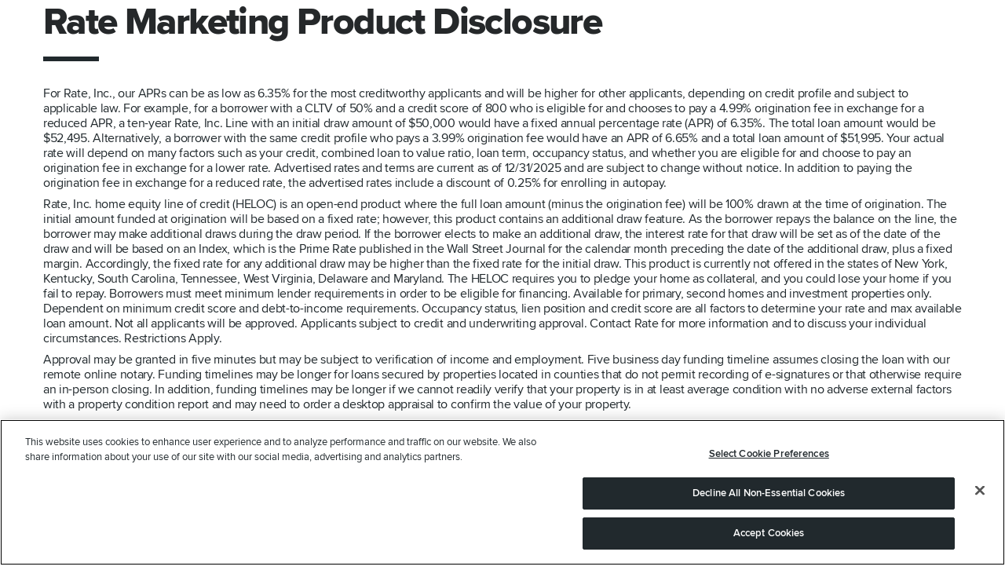

--- FILE ---
content_type: text/html; charset=utf-8
request_url: https://www.rate.com/app/heloc-product-disclosure
body_size: 4253
content:
<!DOCTYPE html>
<html lang=en>
<head>
    <meta charset="utf-8" />
    <meta name="viewport" content="width=device-width, initial-scale=1" />
    <meta name="theme-color" content="#000000" />
    
    
    
    <script>
        (function() {
            var param = new URLSearchParams(window.location.search).get('disableOneTrust');
            var isIframe = window.self !== window.top;

            if (param === 'true' && isIframe) {
                console.log('OneTrust disabled by query param');
                return;
            }
            // insert oneTrust script into head
            var oneTrustScript = document.createElement('script');
            oneTrustScript.id = 'onetrust-cookies-consent-notice';
            oneTrustScript.src = 'https://cdn.cookielaw.org/scripttemplates/otSDKStub.js';
            oneTrustScript.setAttribute('data-domain-script', '52d60fec-d028-46cd-bc94-58a141dd3821');
            oneTrustScript.async = true;
            document.head.appendChild(oneTrustScript);

            var oneTrustScriptTrigger = document.createElement('script');
            oneTrustScriptTrigger.id = 'onetrust-cookies-consent-notice-trigger';
            oneTrustScriptTrigger.innerHTML = 'function OptanonWrapper() { }';
            document.head.appendChild(oneTrustScriptTrigger);
        })();
    </script>

    <link rel="preconnect" href="https://assets.adobedtm.com/" crossorigin>
    <script id="adobe-target-script" src="//assets.adobedtm.com/dc28b7578231/1ca2c647e075/launch-af36fc3ec290.min.js" async></script>
    <link rel="preconnect" href="https://cdnjs.cloudflare.com" crossorigin>
    
    <title>Accessibility | Rate</title><meta name="description" content="Rate IL - Chicago - assists you with low cost home purchase and refinance mortgages, great service, and fast closings"></meta><meta property="fb:admins" content="100000403356772"></meta><meta property="og:site_name" content="Rate"></meta><meta property="og:type" content="company"></meta><meta property="og:type" content="website"></meta><meta property="og:title" content="Accessibility | Rate"></meta><meta property="og:image"></meta><meta property="og:image:width" content="191"></meta><meta property="og:image:height" content="275"></meta><meta property="og:description" content="Rate IL - Chicago - assists you with low cost home purchase and refinance mortgages, great service, and fast closings"></meta><meta name="twitter:card" content="summary"></meta><meta name="twitter:title" content="Accessibility | Rate"></meta><meta name="twitter:description" content="Rate IL - Chicago - assists you with low cost home purchase and refinance mortgages, great service, and fast closings"></meta>

<link rel="canonical" href="https://www.rate.com/app/heloc-product-disclosure" /></head>
<body>
    <noscript>You need to enable JavaScript to run this app.</noscript>
    <div id="root"></div>
    <div id="page-data" data-page-data="%7B%22id%22%3A3623%2C%22brandId%22%3A1%2C%22title%22%3A%22HELOC%20Product%20Disclosure%22%2C%22layout%22%3A%22hb19a%22%2C%22path%22%3A%22%2Fapp%2Fheloc-product-disclosure%22%2C%22rows%22%3A%5B%7B%22label%22%3A%22Title%20row%22%2C%22styling%22%3A%22contain-content%22%2C%22itemData%22%3A%5B%7B%22styling%22%3A%22align-text-left%22%2C%22renderAs%22%3A%22Markdown%22%2C%22contentId%22%3A%2223675%22%2C%22params%22%3A%7B%7D%2C%22id%22%3A23675%2C%22name%22%3A%22Rate%20Marketing%20Product%20Disclosure%22%2C%22source%22%3A%22%23%23%20Rate%20Marketing%20Product%20Disclosure%20%7B%3A%20.scale-text-tl-xl%20.scale-text-tl-lg-sm%20%20.color-text-ravenswood-gray%20.font-family-proxima-xbd%20.pad-t-sm-sm%20.pad-t-sm-md%7D%22%2C%22relatedContent%22%3A%7B%7D%2C%22ContentTypeId%22%3A178%2C%22tags%22%3A%5B%5D%2C%22editUrl%22%3A%22https%3A%2F%2Fgrate-cms.rate.com%2Fgri%2Fcontent%2F23675%22%2C%22serviceKeys%22%3A%5B%5D%7D%5D%7D%2C%7B%22label%22%3A%22Border%20row%22%2C%22styling%22%3A%22contain-content%22%2C%22itemData%22%3A%5B%7B%22rows%22%3A%5B%7B%22itemData%22%3A%5B%7B%22renderAs%22%3A%22Markdown%22%2C%22contentId%22%3A%22%22%2C%22params%22%3A%7B%7D%2C%22name%22%3A%22error%22%2C%22message%22%3A%22Content%20error%20-%20SequelizeDatabaseError%3A%20invalid%20input%20syntax%20for%20type%20integer%3A%20%5C%22%5C%22%22%7D%5D%7D%5D%2C%22label%22%3A%22border%20column%22%2C%22styling%22%3A%22col-md-1%20col-sm-2%20col-xs-2%20%20sep-b-xl%20sep-t-xl%20solid%20sep-arrow-red%22%2C%22renderAs%22%3A%22NestableColumn%22%2C%22params%22%3A%7B%7D%2C%22serviceKeys%22%3A%5B%5D%7D%2C%7B%22rows%22%3A%5B%7B%22itemData%22%3A%5B%7B%22renderAs%22%3A%22Markdown%22%2C%22contentId%22%3A%22%22%2C%22params%22%3A%7B%7D%2C%22name%22%3A%22error%22%2C%22message%22%3A%22Content%20error%20-%20SequelizeDatabaseError%3A%20invalid%20input%20syntax%20for%20type%20integer%3A%20%5C%22%5C%22%22%7D%5D%7D%5D%2C%22label%22%3A%22Mortgage%20calculators%22%2C%22styling%22%3A%22col-md-11%20col-sm-10%20col-xs-10%22%2C%22renderAs%22%3A%22NestableColumn%22%2C%22params%22%3A%7B%7D%2C%22serviceKeys%22%3A%5B%5D%7D%5D%2C%22renderAs%22%3A%22NestableColumn%22%2C%22params%22%3A%7B%7D%7D%2C%7B%22label%22%3A%22Title%20row%22%2C%22styling%22%3A%22contain-content%20pad-t-lg%20pad-b-lg%22%2C%22itemData%22%3A%5B%7B%22styling%22%3A%22align-text-left%22%2C%22renderAs%22%3A%22Markdown%22%2C%22contentId%22%3A%2223676%22%2C%22params%22%3A%7B%7D%2C%22id%22%3A23676%2C%22name%22%3A%22Rate%20Marketing%20Product%20Disclosure%22%2C%22source%22%3A%22For%20Rate%2C%20Inc.%2C%20our%20APRs%20can%20be%20as%20low%20as%206.35%25%20for%20the%20most%20creditworthy%20applicants%20and%20will%20be%20higher%20for%20other%20applicants%2C%20depending%20on%20credit%20profile%20and%20subject%20to%20applicable%20law.%20For%20example%2C%20for%20a%20borrower%20with%20a%20CLTV%20of%2050%25%20and%20a%20credit%20score%20of%20800%20who%20is%20eligible%20for%20and%20chooses%20to%20pay%20a%204.99%25%20origination%20fee%20in%20exchange%20for%20a%20reduced%20APR%2C%20a%20ten-year%20Rate%2C%20Inc.%20Line%20with%20an%20initial%20draw%20amount%20of%20%2450%2C000%20would%20have%20a%20fixed%20annual%20percentage%20rate%20(APR)%20of%206.35%25.%20The%20total%20loan%20amount%20would%20be%20%2452%2C495.%20Alternatively%2C%20a%20borrower%20with%20the%20same%20credit%20profile%20who%20pays%20a%203.99%25%20origination%20fee%20would%20have%20an%20APR%20of%206.65%25%20and%20a%20total%20loan%20amount%20of%20%2451%2C995.%20Your%20actual%20rate%20will%20depend%20on%20many%20factors%20such%20as%20your%20credit%2C%20combined%20loan%20to%20value%20ratio%2C%20loan%20term%2C%20occupancy%20status%2C%20and%20whether%20you%20are%20eligible%20for%20and%20choose%20to%20pay%20an%20origination%20fee%20in%20exchange%20for%20a%20lower%20rate.%20Advertised%20rates%20and%20terms%20are%20current%20as%20of%2012%2F31%2F2025%20and%20are%20subject%20to%20change%20without%20notice.%20In%20addition%20to%20paying%20the%20origination%20fee%20in%20exchange%20for%20a%20reduced%20rate%2C%20the%20advertised%20rates%20include%20a%20discount%20of%200.25%25%20for%20enrolling%20in%20autopay.%5Cn%5CnRate%2C%20Inc.%20home%20equity%20line%20of%20credit%20(HELOC)%20is%20an%20open-end%20product%20where%20the%20full%20loan%20amount%20(minus%20the%20origination%20fee)%20will%20be%20100%25%20drawn%20at%20the%20time%20of%20origination.%20The%20initial%20amount%20funded%20at%20origination%20will%20be%20based%20on%20a%20fixed%20rate%3B%20however%2C%20this%20product%20contains%20an%20additional%20draw%20feature.%20As%20the%20borrower%20repays%20the%20balance%20on%20the%20line%2C%20the%20borrower%20may%20make%20additional%20draws%20during%20the%20draw%20period.%20If%20the%20borrower%20elects%20to%20make%20an%20additional%20draw%2C%20the%20interest%20rate%20for%20that%20draw%20will%20be%20set%20as%20of%20the%20date%20of%20the%20draw%20and%20will%20be%20based%20on%20an%20Index%2C%20which%20is%20the%20Prime%20Rate%20published%20in%20the%20Wall%20Street%20Journal%20for%20the%20calendar%20month%20preceding%20the%20date%20of%20the%20additional%20draw%2C%20plus%20a%20fixed%20margin.%20Accordingly%2C%20the%20fixed%20rate%20for%20any%20additional%20draw%20may%20be%20higher%20than%20the%20fixed%20rate%20for%20the%20initial%20draw.%20This%20product%20is%20currently%20not%20offered%20in%20the%20states%20of%20New%20York%2C%20Kentucky%2C%20South%20Carolina%2C%20Tennessee%2C%20West%20Virginia%2C%20Delaware%20and%20Maryland.%20The%20HELOC%20requires%20you%20to%20pledge%20your%20home%20as%20collateral%2C%20and%20you%20could%20lose%20your%20home%20if%20you%20fail%20to%20repay.%20Borrowers%20must%20meet%20minimum%20lender%20requirements%20in%20order%20to%20be%20eligible%20for%20financing.%20Available%20for%20primary%2C%20second%20homes%20and%20investment%20properties%20only.%20Dependent%20on%20minimum%20credit%20score%20and%20debt-to-income%20requirements.%20Occupancy%20status%2C%20lien%20position%20and%20credit%20score%20are%20all%20factors%20to%20determine%20your%20rate%20and%20max%20available%20loan%20amount.%20Not%20all%20applicants%20will%20be%20approved.%20Applicants%20subject%20to%20credit%20and%20underwriting%20approval.%20Contact%20Rate%20for%20more%20information%20and%20to%20discuss%20your%20individual%20circumstances.%20Restrictions%20Apply.%5Cn%5CnApproval%20may%20be%20granted%20in%20five%20minutes%20but%20may%20be%20subject%20to%20verification%20of%20income%20and%20employment.%20Five%20business%20day%20funding%20timeline%20assumes%20closing%20the%20loan%20with%20our%20remote%20online%20notary.%20Funding%20timelines%20may%20be%20longer%20for%20loans%20secured%20by%20properties%20located%20in%20counties%20that%20do%20not%20permit%20recording%20of%20e-signatures%20or%20that%20otherwise%20require%20an%20in-person%20closing.%20In%20addition%2C%20funding%20timelines%20may%20be%20longer%20if%20we%20cannot%20readily%20verify%20that%20your%20property%20is%20in%20at%20least%20average%20condition%20with%20no%20adverse%20external%20factors%20with%20a%20property%20condition%20report%20and%20may%20need%20to%20order%20a%20desktop%20appraisal%20to%20confirm%20the%20value%20of%20your%20property.%5Cn%5CnOur%20loan%20amounts%20range%20from%20a%20minimum%20of%20%2420%2C000%20to%20a%20maximum%20of%20%24400%2C000.%20For%20properties%20located%20in%20AK%2C%20the%20minimum%20loan%20amount%20is%20%2425%2C001.%20Your%20maximum%20loan%20amount%20may%20be%20lower%20than%20%24400%2C000%20and%20will%20ultimately%20depend%20on%20your%20home%20value%20and%20equity%20at%20the%20time%20of%20application.%20We%20determine%20home%20value%20and%20resulting%20equity%20through%20independent%20data%20sources%20and%20automated%20valuation%20models.%5Cn%5CnThe%20Variable%20Rate%20Home%20Equity%20Line%20is%20an%20open-end%20product%20where%20the%20full%20loan%20amount%20(minus%20the%20origination%20fee)%20will%20be%20100%25%20drawn%20at%20the%20time%20of%20origination.%20The%20initial%20amount%20funded%20at%20origination%20will%20be%20based%20on%20the%20selected%20rate%20at%20application%20and%20will%20be%20based%20on%20an%20Index%2C%20which%20is%20the%20Prime%20Rate%20published%20in%20the%20Wall%20Street%20Journal%20for%20the%20calendar%20month%20preceding%20the%20date%20of%20the%20initial%20draw%2C%20plus%20a%20stated%20margin%3B%20however%2C%20the%20rate%20and%20payment%20will%20adjust%20monthly%20based%20on%20the%20market%20and%20the%20fluctuation%20of%20the%20Index%20subject%20to%20a%20Rate%20Cap%20and%20Rate%20Floor.%20As%20the%20borrower%20repays%20the%20balance%20on%20the%20line%2C%20the%20borrower%20may%20make%20additional%20draws%20during%20the%20draw%20period.%20If%20the%20borrower%20elects%20to%20make%20an%20additional%20draw%2C%20the%20interest%20rate%20for%20that%20draw%20will%20be%20set%20as%20of%20the%20date%20of%20the%20draw%20and%20will%20be%20based%20on%20an%20Index%2C%20which%20is%20the%20Prime%20Rate%20published%20in%20the%20Wall%20Street%20Journal%20for%20the%20calendar%20month%20preceding%20the%20date%20of%20the%20additional%20draw%2C%20plus%20a%20fixed%20margin.%20The%20index%20can%20change%20at%20any%20time%20and%20the%20unpaid%20balance%20of%20all%20draws%20are%20subject%20to%20the%20monthly%20variable%20rate.%20Accordingly%2C%20variable%20rates%20are%20based%20on%20the%20market%20and%20may%20change%20after%20account%20opening.%5Cn%5CnFor%20more%20information%20about%20HELOCs%2C%20visit%20https%3A%2F%2Ffiles.consumerfinance.gov%2Ff%2Fdocuments%2Fcfpb_heloc-brochure_print.pdf%22%2C%22relatedContent%22%3A%7B%7D%2C%22ContentTypeId%22%3A178%2C%22tags%22%3A%5B%5D%2C%22editUrl%22%3A%22https%3A%2F%2Fgrate-cms.rate.com%2Fgri%2Fcontent%2F23676%22%2C%22serviceKeys%22%3A%5B%5D%7D%5D%7D%5D%2C%22regions%22%3A%7B%22meta%22%3A%7B%22label%22%3A%22SEO%20Meta%22%2C%22contentId%22%3A%2217270%22%2C%22id%22%3A17270%2C%22name%22%3A%22Accessibility%20Meta%22%2C%22elements%22%3A%5B%7B%22type%22%3A%22pageTitle%22%2C%22attrs%22%3A%5B%7B%22attrVal%22%3A%22Accessibility%20%7C%20Rate%22%2C%22attrName%22%3A%22content%22%7D%5D%7D%2C%7B%22type%22%3A%22metaData%22%2C%22attrs%22%3A%5B%7B%22attrVal%22%3A%22description%22%2C%22attrName%22%3A%22name%22%7D%2C%7B%22attrVal%22%3A%22Rate%20IL%20-%20Chicago%20-%20assists%20you%20with%20low%20cost%20home%20purchase%20and%20refinance%20mortgages%2C%20great%20service%2C%20and%20fast%20closings%22%2C%22attrName%22%3A%22content%22%7D%5D%7D%2C%7B%22type%22%3A%22metaData%22%2C%22attrs%22%3A%5B%7B%22attrVal%22%3A%22fb%3Aadmins%22%2C%22attrName%22%3A%22property%22%7D%2C%7B%22attrVal%22%3A%22100000403356772%22%2C%22attrName%22%3A%22content%22%7D%5D%7D%2C%7B%22type%22%3A%22metaData%22%2C%22attrs%22%3A%5B%7B%22attrVal%22%3A%22og%3Asite_name%22%2C%22attrName%22%3A%22property%22%7D%2C%7B%22attrVal%22%3A%22Rate%22%2C%22attrName%22%3A%22content%22%7D%5D%7D%2C%7B%22type%22%3A%22metaData%22%2C%22attrs%22%3A%5B%7B%22attrVal%22%3A%22og%3Atype%22%2C%22attrName%22%3A%22property%22%7D%2C%7B%22attrVal%22%3A%22company%22%2C%22attrName%22%3A%22content%22%7D%5D%7D%2C%7B%22type%22%3A%22metaData%22%2C%22attrs%22%3A%5B%7B%22attrVal%22%3A%22og%3Atype%22%2C%22attrName%22%3A%22property%22%7D%2C%7B%22attrVal%22%3A%22website%22%2C%22attrName%22%3A%22content%22%7D%5D%7D%2C%7B%22type%22%3A%22metaData%22%2C%22attrs%22%3A%5B%7B%22attrVal%22%3A%22og%3Atitle%22%2C%22attrName%22%3A%22property%22%7D%2C%7B%22attrVal%22%3A%22Accessibility%20%7C%20Rate%22%2C%22attrName%22%3A%22content%22%7D%5D%7D%2C%7B%22type%22%3A%22metaData%22%2C%22attrs%22%3A%5B%7B%22attrVal%22%3A%22og%3Aimage%22%2C%22attrName%22%3A%22property%22%7D%2C%7B%22attrVal%22%3A%22%22%2C%22attrName%22%3A%22content%22%7D%5D%7D%2C%7B%22type%22%3A%22metaData%22%2C%22attrs%22%3A%5B%7B%22attrVal%22%3A%22og%3Aimage%3Awidth%22%2C%22attrName%22%3A%22property%22%7D%2C%7B%22attrVal%22%3A%22191%22%2C%22attrName%22%3A%22content%22%7D%5D%7D%2C%7B%22type%22%3A%22metaData%22%2C%22attrs%22%3A%5B%7B%22attrVal%22%3A%22og%3Aimage%3Aheight%22%2C%22attrName%22%3A%22property%22%7D%2C%7B%22attrVal%22%3A%22275%22%2C%22attrName%22%3A%22content%22%7D%5D%7D%2C%7B%22type%22%3A%22metaData%22%2C%22attrs%22%3A%5B%7B%22attrVal%22%3A%22og%3Adescription%22%2C%22attrName%22%3A%22property%22%7D%2C%7B%22attrVal%22%3A%22Rate%20IL%20-%20Chicago%20-%20assists%20you%20with%20low%20cost%20home%20purchase%20and%20refinance%20mortgages%2C%20great%20service%2C%20and%20fast%20closings%22%2C%22attrName%22%3A%22content%22%7D%5D%7D%2C%7B%22type%22%3A%22metaData%22%2C%22attrs%22%3A%5B%7B%22attrVal%22%3A%22twitter%3Acard%22%2C%22attrName%22%3A%22name%22%7D%2C%7B%22attrVal%22%3A%22summary%22%2C%22attrName%22%3A%22content%22%7D%5D%7D%2C%7B%22type%22%3A%22metaData%22%2C%22attrs%22%3A%5B%7B%22attrVal%22%3A%22twitter%3Atitle%22%2C%22attrName%22%3A%22name%22%7D%2C%7B%22attrVal%22%3A%22Accessibility%20%7C%20Rate%22%2C%22attrName%22%3A%22content%22%7D%5D%7D%2C%7B%22type%22%3A%22metaData%22%2C%22attrs%22%3A%5B%7B%22attrVal%22%3A%22twitter%3Adescription%22%2C%22attrName%22%3A%22name%22%7D%2C%7B%22attrVal%22%3A%22Rate%20IL%20-%20Chicago%20-%20assists%20you%20with%20low%20cost%20home%20purchase%20and%20refinance%20mortgages%2C%20great%20service%2C%20and%20fast%20closings%22%2C%22attrName%22%3A%22content%22%7D%5D%7D%5D%2C%22relatedContent%22%3A%7B%7D%2C%22ContentTypeId%22%3A180%2C%22tags%22%3A%5B%5D%2C%22editUrl%22%3A%22https%3A%2F%2Fgrate-cms.rate.com%2Fgri%2Fcontent%2F17270%22%2C%22modules%22%3A%5B%5D%7D%7D%2C%22headless%22%3A%7B%7D%2C%22meta%22%3A%7B%22logoUrl%22%3A%22https%3A%2F%2Fdih4lvql8rjzt.cloudfront.net%2Fcms%2Fc8f33108-a6f7-4315-9b5b-8edf282fc1ad_gri_regular_white.svg%22%2C%22dmAppUrl%22%3A%22https%3A%2F%2Fapply.guaranteedrate.com%22%2C%22logoHeight%22%3A%2242%22%2C%22requiresLO%22%3A%22false%22%2C%22logoMaxWidth%22%3A%22150%22%2C%22logoUrlSmall%22%3A%22https%3A%2F%2Fwww.rate.com%2Fspa%2Fgri_small.29653be6.svg%22%2C%22logoSmallMaxWidth%22%3A%2265%22%2C%22assumptionsLoanAmount%22%3A%22300000%22%2C%22assumptionsLoanOfficer%22%3A%22defaultconsumer2%40rate.com%22%2C%22assumptionsLoanPurpose%22%3A%22Purchase%22%2C%22assumptionsPropertyZip%22%3A%2260654%22%2C%22assumptionsEscrowWaiver%22%3A%22No%22%2C%22assumptionsLienPosition%22%3A%22First%20(w%2Fo%20Sub.%20Fin.)%22%2C%22assumptionsPropertyType%22%3A%22Single%20Family%22%2C%22assumptionsPropertyState%22%3A%22IL%22%2C%22assumptionsPropertyUsage%22%3A%22Primary%20Residence%22%2C%22assumptionsPurchasePrice%22%3A%22400000%22%2C%22assumptionsPropertyCounty%22%3A%22Cook%22%2C%22assumptionsLoanRepMortScore%22%3A%22740%22%2C%22assumptionsTotDebtExpRatPct%22%3A%2236%22%2C%22assumptionsDesiredLockPeriod%22%3A%2230%22%2C%22assumptionsPropertyValuation%22%3A%22400000%22%2C%22assumptionsUpfrontFeeFinanced%22%3A%22false%22%2C%22assumptionsDesiredDiscountPoints%22%3A%220%2C%201.25%22%2C%22availableTranslations%22%3A%5B%5D%2C%22host%22%3A%22www.rate.com%22%2C%22query%22%3A%7B%7D%2C%22layout%22%3A%22hb19a%22%7D%2C%22validations%22%3Anull%2C%22url%22%3A%22%2Fapp%2Fheloc-product-disclosure%22%2C%22environment%22%3A%22prod%22%2C%22editUrl%22%3A%22https%3A%2F%2Fgrate-cms.rate.com%2Fgri%2Fpages%2F3623%22%2C%22newPageUrl%22%3A%22https%3A%2F%2Fgrate-cms.rate.com%2Fgri%2Fpages%2Fnew%22%2C%22services%22%3A%7B%7D%2C%22staticModules%22%3A%5B%7B%22name%22%3A%22pageData%22%2C%22layout%22%3A%22hb19a%22%2C%22modules%22%3A%5B%7B%22name%22%3A%22Markdown%22%2C%22contentId%22%3A%2223675%22%7D%2C%7B%22name%22%3A%22NestableColumn%22%7D%2C%7B%22name%22%3A%22Markdown%22%2C%22contentId%22%3A%22%22%7D%2C%7B%22name%22%3A%22NestableColumn%22%7D%2C%7B%22name%22%3A%22Markdown%22%2C%22contentId%22%3A%22%22%7D%2C%7B%22name%22%3A%22Markdown%22%2C%22contentId%22%3A%2223676%22%7D%5D%2C%22pageId%22%3A3623%2C%22brandId%22%3A1%2C%22path%22%3A%22%2Fapp%2Fheloc-product-disclosure%22%7D%5D%2C%22code%22%3A200%2C%22performance%22%3A%7B%22redirect%22%3A0.89%2C%22midMatch%22%3A0.682%2C%22matchPageRoute%22%3A0.122%2C%22findAllContentIds%22%3A0.854%2C%22findAllContents%22%3A0.543%2C%22pageWithInfoAndContent%22%3A0.322%2C%22pageDataObject%22%3A0.004%2C%22total%22%3A3.417%7D%2C%22_locals%22%3A%7B%7D%7D"></div>
    <script id='translatedPageList' type='application/json'></script>
  <script src="https://d2zf0x1vlux694.cloudfront.net/releases/prod/gri/assets/app.4cfff0d6.js"></script><script>(function(){function c(){var b=a.contentDocument||a.contentWindow.document;if(b){var d=b.createElement('script');d.innerHTML="window.__CF$cv$params={r:'9bfb704f8ec78a31',t:'MTc2ODcxMTQ4Mg=='};var a=document.createElement('script');a.src='/cdn-cgi/challenge-platform/scripts/jsd/main.js';document.getElementsByTagName('head')[0].appendChild(a);";b.getElementsByTagName('head')[0].appendChild(d)}}if(document.body){var a=document.createElement('iframe');a.height=1;a.width=1;a.style.position='absolute';a.style.top=0;a.style.left=0;a.style.border='none';a.style.visibility='hidden';document.body.appendChild(a);if('loading'!==document.readyState)c();else if(window.addEventListener)document.addEventListener('DOMContentLoaded',c);else{var e=document.onreadystatechange||function(){};document.onreadystatechange=function(b){e(b);'loading'!==document.readyState&&(document.onreadystatechange=e,c())}}}})();</script></body>
</html>


--- FILE ---
content_type: text/css
request_url: https://tags.srv.stackadapt.com/sa.css
body_size: -11
content:
:root {
    --sa-uid: '0-99718c21-40b2-5df0-61b1-24143a5bf8c0';
}

--- FILE ---
content_type: text/plain; charset=utf-8
request_url: https://tags.srv.stackadapt.com/saq_pxl?uid=kAvXQY8-RffKZiy4Ogb9Tg&is_js=true&landing_url=https%3A%2F%2Fwww.rate.com%2Fapp%2Fheloc-product-disclosure&t=Accessibility%20%7C%20Rate&tip=5b0uGyvE8_gP_e-E-QyqdxV2DRFNm1xHu_uAy3OsslM&host=https%3A%2F%2Fwww.rate.com&l_src=&l_src_d=&u_src=&u_src_d=&shop=false&sa-user-id-v3=s%253AAQAKIMihf9EKN6EGueVo4cMqhjfwhDcsPzk-sXr4GAw2pbaUELcBGAQgwsqxywYwAToE_kXKCEIEMX5XPg.lSsfFkXgysQHFI9piDCfhaurLjAPVYWATtjeJ3IVD3s&sa-user-id-v2=s%253AmXGMIUCyXfBhsSQUOlv4wBLZgZo.yFAQiMy%252BMoMLGlYCQy5HgUcBvEU3jGgQ3C1P4JaCz5M&sa-user-id=s%253A0-99718c21-40b2-5df0-61b1-24143a5bf8c0.ZeZ6rftN%252F4hORSabmzKO0WloB0VZeKogatlhSQ8hblU
body_size: 67
content:
{"conversion_tracker_uids":["RRceZpUbGWyJinYwAlGZO8"],"retargeting_tracker_uids":["aYKiI7MxsNlQ545XeNTFtA","AVVJ1ZieusC5402Hyz7H0o"],"lookalike_tracker_uids":null}

--- FILE ---
content_type: application/x-javascript
request_url: https://assets.adobedtm.com/dc28b7578231/1ca2c647e075/077fa429294b/RC5cafb6c14688473d9dae77a1c28e6cf3-source.min.js
body_size: 206
content:
// For license information, see `https://assets.adobedtm.com/dc28b7578231/1ca2c647e075/077fa429294b/RC5cafb6c14688473d9dae77a1c28e6cf3-source.js`.
_satellite.__registerScript('https://assets.adobedtm.com/dc28b7578231/1ca2c647e075/077fa429294b/RC5cafb6c14688473d9dae77a1c28e6cf3-source.min.js', "<script type='text/javascript'>\nvar a_id = 9754;\nvar p_url = encodeURIComponent(window.location.href);\nvar uqNum = Math.random() * 10000000000000;\nvar i = document.createElement('img');\nvar px = 'https://px.adentifi.com/Pixels?a_id=' + a_id + ';p_url=' + p_url +';uq=' +uqNum;\ni.setAttribute('src', px);\ni.setAttribute('height','1');\ni.setAttribute('width','1');\ni.setAttribute('style','display:none');\ndocument.body.appendChild(i);\n</script>");

--- FILE ---
content_type: application/x-javascript
request_url: https://assets.adobedtm.com/dc28b7578231/1ca2c647e075/launch-af36fc3ec290.min.js
body_size: 130983
content:
// For license information, see `https://assets.adobedtm.com/dc28b7578231/1ca2c647e075/launch-af36fc3ec290.js`.
window._satellite=window._satellite||{},window._satellite.container={buildInfo:{minified:!0,buildDate:"2026-01-13T14:05:43Z",turbineBuildDate:"2024-08-22T17:32:44Z",turbineVersion:"28.0.0"},environment:{id:"ENf7ac485dcc1b401e80fa21ae10a4a865",stage:"production"},dataElements:{"Auth-Method":{modulePath:"core/src/lib/dataElements/javascriptVariable.js",settings:{path:"auth-method"}},"Rate Alert - Invitation Number (v43)":{storageDuration:"visitor",modulePath:"core/src/lib/dataElements/queryStringParameter.js",settings:{name:"invitation",caseInsensitive:!0}},"Flow ID (digitalData)":{modulePath:"core/src/lib/dataElements/javascriptVariable.js",settings:{path:"digitalData.page.pageInfo.flowId"}},"MyA: CoBorrower":{modulePath:"core/src/lib/dataElements/javascriptVariable.js",settings:{path:'digitalData.currentLoan["coborrower?"]'}},"Mortgage Rate Table: points (digitalData)":{cleanText:!0,modulePath:"core/src/lib/dataElements/javascriptVariable.js",settings:{path:"digitalData.RateTableInfo.detail.eventData.points"}},"Facebook IDs Mapping Table":{defaultValue:"291170618061825",modulePath:"mapping-table/src/lib/dataElements/mappingTable.js",settings:{0:{input:"https://www.rate.com/lp/en-",method:"starts with",output:"1679780645990757"},1:{input:"https://www.rate.com/lp/es-",method:"starts with",output:"1679780645990757"},2:{input:"https://www.rate.com/lp/black-excellence-",method:"starts with",output:"1679780645990757"},size:3,dataElement:"%Page URL%",defaultValueEmpty:!0}},"MyA: Recommendation - Position 4":{storageDuration:"session",modulePath:"core/src/lib/dataElements/javascriptVariable.js",settings:{path:"window.digitalData.user.recommendations.position4"}},"DM Express: Property Preferred Terms":{storageDuration:"session",modulePath:"core/src/lib/dataElements/javascriptVariable.js",settings:{path:'window.digitalData.page.pageInfo.fieldValues["property-preferred-terms"]["property-preferred-terms"]'}},"Loan Officer ID Mapping Table":{storageDuration:"session",modulePath:"mapping-table/src/lib/dataElements/mappingTable.js",settings:{0:{input:"emp-id",method:"contains",output:"%Loan Officer ID (DM)%"},1:{input:"^(?:(?!:emp-id).)*$",method:"regex",output:"%Loan Officer ID%"},2:{input:"loid",method:"contains",output:"%Loan Officer ID (loid)%"},size:3,dataElement:"%Page URL%",defaultValueEmpty:!1}},"MyA: Estimated Closing Date":{modulePath:"core/src/lib/dataElements/javascriptVariable.js",settings:{path:'digitalData.currentLoan["estimated-closing-date"]'}},"MyA: Amortization-Type":{storageDuration:"session",modulePath:"core/src/lib/dataElements/javascriptVariable.js",settings:{path:'digitalData.currentLoan["amortization-type"]'}},"Mortgage Rate Table: loanBalance (digitalData)":{cleanText:!0,modulePath:"core/src/lib/dataElements/javascriptVariable.js",settings:{path:"digitalData.RateTableInfo.detail.eventData.loanBalance"}},"MyA: Interest Rate":{modulePath:"core/src/lib/dataElements/javascriptVariable.js",settings:{path:'digitalData.currentLoan["interest-rate"]'}},"QS-erf2":{forceLowerCase:!0,cleanText:!0,modulePath:"core/src/lib/dataElements/queryStringParameter.js",settings:{name:"erf2",caseInsensitive:!0}},"Login Button MyAccounts":{modulePath:"core/src/lib/dataElements/domAttribute.js",settings:{elementProperty:"class",elementSelector:"button.btn btn-primary"}},"DM Express: Credit Band (digitalData) ":{cleanText:!0,storageDuration:"session",modulePath:"core/src/lib/dataElements/javascriptVariable.js",settings:{path:'window.digitalData.page.pageInfo.fieldValues["express-loan"]["self-credit-score"]'}},"Rate Alert New Customer: yearLoanClosed(digitalData)":{cleanText:!0,modulePath:"core/src/lib/dataElements/javascriptVariable.js",settings:{path:"digitalData.loanInfo.yearLoanClosed"}},"Mortgage Rate Table: loanType (digitalData)":{cleanText:!0,modulePath:"core/src/lib/dataElements/javascriptVariable.js",settings:{path:"digitalData.RateTableInfo.detail.eventData.loanType"}},"New Visitor":{storageDuration:"session",modulePath:"core/src/lib/dataElements/visitorBehavior.js",settings:{attribute:"isNewVisitor"}},"DM: Self Credit Score (digitalData)":{cleanText:!0,modulePath:"core/src/lib/dataElements/javascriptVariable.js",settings:{path:"digitalData.page.pageInfo.fieldValues.express-loan.self-credit-score"}},"CB Partner":{modulePath:"core/src/lib/dataElements/cookie.js",settings:{name:"cb-partner"}},"Conversion Label Mapping Table":{defaultValue:"chbzCOqdp14QvIip-wM",cleanText:!0,modulePath:"mapping-table/src/lib/dataElements/mappingTable.js",settings:{0:{input:"https://www.rate.com/lp/es-",method:"starts with",output:"WZ_2CLX865gbELuMiMQo"},1:{input:"https://www.rate.com/lp/black-excellence-",method:"starts with",output:"WZ_2CLX865gbELuMiMQo"},size:2,dataElement:"%Page URL%",defaultValueEmpty:!0}},"DM Express: Property Price":{storageDuration:"session",modulePath:"core/src/lib/dataElements/javascriptVariable.js",settings:{path:'window.digitalData.page.pageInfo.fieldValues["express-loan"]["property-estimated-price"]'}},"QS LOID":{defaultValue:"",forceLowerCase:!0,cleanText:!0,modulePath:"core/src/lib/dataElements/queryStringParameter.js",settings:{name:"loid",caseInsensitive:!0}},"Rate Alert - Target Rate (v44)":{storageDuration:"visitor",modulePath:"core/src/lib/dataElements/javascriptVariable.js",settings:{path:"window.digitalData.invitation.previouslySubmittedData.targetRate"}},currentTime:{storageDuration:"pageview",modulePath:"core/src/lib/dataElements/customCode.js",settings:{source:function(){var e="America/Chicago",t=new Date;return new Date(t.toLocaleString("en-US",{timeZone:e})).getHours()}}},"DM: Purchase Needs (digiData)":{storageDuration:"session",modulePath:"core/src/lib/dataElements/javascriptVariable.js",settings:{path:"window.digitalData.page.pageInfo.fieldValues.purchase-needs.purchase-needs"}},"DM: State Mapping Table":{storageDuration:"session",modulePath:"mapping-table/src/lib/dataElements/mappingTable.js",settings:{0:{input:"emp-id",method:"contains",output:"%DM: State (digitalData)%"},1:{input:"^(?:(?!:emp-id).)*$",method:"regex",output:"%DM Express: State (digitalData) %"},size:2,dataElement:"%Page URL%",defaultValueEmpty:!1}},"MyA: Recommendation - Position 5":{storageDuration:"session",modulePath:"core/src/lib/dataElements/javascriptVariable.js",settings:{path:"window.digitalData.user.recommendations.position5"}},"LO: NMLS":{storageDuration:"session",modulePath:"core/src/lib/dataElements/javascriptVariable.js",settings:{path:"window.digitalData.loInfo.nmls"}},"Mortgage Rate Table: military (digitalData)":{cleanText:!0,modulePath:"core/src/lib/dataElements/javascriptVariable.js",settings:{path:"digitalData.RateTableInfo.detail.eventData.military"}},"MyA: Mortgage Type":{modulePath:"core/src/lib/dataElements/javascriptVariable.js",settings:{path:'digitalData.currentLoan["mortgage-type"]'}},"Rate Alert - Current Rate (v47)":{storageDuration:"visitor",modulePath:"core/src/lib/dataElements/javascriptVariable.js",settings:{path:"window.digitalData.invitation.loanInfo.interestRate"}},"mParticle Mapping Table":{modulePath:"mapping-table/src/lib/dataElements/mappingTable.js",settings:{0:{input:"https\\:\\/\\/www\\.rate\\.com($|\\/$|\\/v1$|\\?.*|\\/\\?.*|\\/v1\\?.*)$",method:"regex",output:"Pageview - Home"},1:{input:"https\\:\\/\\/www\\.rate\\.com\\/mortgage-calculators.*",method:"regex",output:"Pageview - Calculators"},2:{input:"https\\:\\/\\/www\\.rate\\.com\\/mortgage-rates.*",method:"regex",output:"Pageview - Rates"},3:{input:"https\\:\\/\\/www\\.rate\\.com\\/home-loans.*",method:"regex",output:"Pageview - Loan Options"},4:{input:"https\\:\\/\\/www\\.rate\\.com\\/about-us.*",method:"regex",output:"Pageview - About Us"},size:5,dataElement:"%Page URL%",defaultValueEmpty:!1}},"Page URL":{forceLowerCase:!0,storageDuration:"pageview",modulePath:"core/src/lib/dataElements/pageInfo.js",settings:{attribute:"url"}},"VA: Flow Status":{modulePath:"core/src/lib/dataElements/queryStringParameter.js",settings:{name:"VA",caseInsensitive:!0}},"Rate Alert -  Consent Day & Time (v54)":{storageDuration:"visitor",modulePath:"core/src/lib/dataElements/javascriptVariable.js",settings:{path:"window.digitalData.invitation.previouslySubmittedData.consentDateTime"}},"MyA: Pre-qualification":{modulePath:"core/src/lib/dataElements/javascriptVariable.js",settings:{path:'digitalData.currentLoan["prequalification?"]'}},"DM Refi: Property Potential State (digitalData)":{cleanText:!0,modulePath:"core/src/lib/dataElements/javascriptVariable.js",settings:{path:"digitalData.page.pageInfo.fieldValues.refi-property-address.property-potential-state "}},"DM: Purchase Needs Mapping Table ":{storageDuration:"session",modulePath:"mapping-table/src/lib/dataElements/mappingTable.js",settings:{0:{input:"emp-id",method:"contains",output:"%DM: Purchase Needs (digiData)%"},1:{input:"^(?:(?!:emp-id).)*$",method:"regex",output:"%DM Express: Purchase Needs (digiData)%"},size:2,dataElement:"%Page URL%",defaultValueEmpty:!1}},"MyA: Loan Center Status":{modulePath:"core/src/lib/dataElements/javascriptVariable.js",settings:{path:'digitalData.currentLoan["loan-center-status"]'}},"AdTrk (Cookie)":{storageDuration:"session",modulePath:"core/src/lib/dataElements/cookie.js",settings:{name:"AdTrk"}},"New Short Form: currentStep(digitalData)":{cleanText:!0,modulePath:"core/src/lib/dataElements/javascriptVariable.js",settings:{path:"digitalData.formData.currentStep"}},"Rate Alert - Target Yearly Savings Amount (v45)":{storageDuration:"visitor",modulePath:"core/src/lib/dataElements/javascriptVariable.js",settings:{path:"window.digitalData.invitation.previouslySubmittedData.targetYearlySavingsAmount"}},"UTM Medium":{forceLowerCase:!0,cleanText:!0,modulePath:"core/src/lib/dataElements/queryStringParameter.js",settings:{name:"utm_medium",caseInsensitive:!0}},"Rate Alert New Customer: currentLoanAmount(digitalData)":{cleanText:!0,modulePath:"core/src/lib/dataElements/javascriptVariable.js",settings:{path:"digitalData.loanInfo.currentLoanAmount"}},"New Short Form: DMX_Plan_Radio(digitalData)":{cleanText:!0,modulePath:"core/src/lib/dataElements/javascriptVariable.js",settings:{path:"digitalData.formData.DMX_Plan_Radio"}},"MyA: GR Loan GUID":{modulePath:"core/src/lib/dataElements/javascriptVariable.js",settings:{path:'digitalData.currentLoan["gr-loan-guid"]'}},"Mortgage Rate Table: creditScore (digitalData)":{cleanText:!0,modulePath:"core/src/lib/dataElements/javascriptVariable.js",settings:{path:"digitalData.RateTableInfo.detail.eventData.creditScore"}},"DM: Credit Band Mapping Table":{storageDuration:"session",modulePath:"mapping-table/src/lib/dataElements/mappingTable.js",settings:{0:{input:"emp-id",method:"contains",output:"%DM: Credit Band (digitalData)%"},1:{input:"^(?:(?!:emp-id).)*$",method:"regex",output:"%DM Express: Credit Band (digitalData) %"},size:2,dataElement:"%Page URL%",defaultValueEmpty:!1}},"LO Name(v35)":{cleanText:!0,modulePath:"core/src/lib/dataElements/customCode.js",settings:{source:function(){function e(e){return(e=(e||"").trim())?e.charAt(0).toUpperCase()+e.slice(1).toLowerCase():""}var t=(location.pathname||"").match(/^\/loan-officers\/([^\/]+)/);if(!t)return"";var n=t[1].split("-");n.length&&/^\d+$/.test(n[n.length-1])&&n.pop();var a=n[0]||"",i=n.length>1?n[n.length-1]:"";return[e(a),e(i)].filter(Boolean).join(" ")}}},"Mortgage Rate Table: propertyType (digitalData)":{cleanText:!0,modulePath:"core/src/lib/dataElements/javascriptVariable.js",settings:{path:"digitalData.RateTableInfo.detail.eventData.propertyType"}},"UTM Content":{forceLowerCase:!0,cleanText:!0,modulePath:"core/src/lib/dataElements/queryStringParameter.js",settings:{name:"utm_content",caseInsensitive:!0}},"DM: Borrower US Military (digitalData)":{cleanText:!0,modulePath:"core/src/lib/dataElements/javascriptVariable.js",settings:{path:"digitalData.page.pageInfo.fieldValues.borrower-us-military.user-us-military"}},"Site Search - Referring Page URL":{cleanText:!0,modulePath:"core/src/lib/dataElements/queryStringParameter.js",settings:{name:"referrerPageUrl",caseInsensitive:!0}},"DM: Language Pref (cookie)":{storageDuration:"session",modulePath:"core/src/lib/dataElements/cookie.js",settings:{name:"langPref"}},"Rate Alert New Customer: currentInterestRate(digitalData)":{cleanText:!0,modulePath:"core/src/lib/dataElements/javascriptVariable.js",settings:{path:"digitalData.loanInfo.currentInterestRate"}},"MyA: Property State":{modulePath:"core/src/lib/dataElements/javascriptVariable.js",settings:{path:"digitalData.currentLoan.property.state"}},"QS Loan Guid":{forceLowerCase:!0,cleanText:!0,storageDuration:"session",modulePath:"core/src/lib/dataElements/queryStringParameter.js",settings:{name:"gr-loan-guid",caseInsensitive:!0}},"MyA: Show PreApproval Letters":{modulePath:"core/src/lib/dataElements/javascriptVariable.js",settings:{path:'digitalData.currentLoan["show-preapproval-letters?"]'}},"DM: Source Of Employment (digitalData)":{cleanText:!0,modulePath:"core/src/lib/dataElements/javascriptVariable.js",settings:{path:"digitalData.page.pageInfo.fieldValues.employment-collection.source-of-employment"}},"MyA: LO Name":{storageDuration:"visitor",modulePath:"core/src/lib/dataElements/javascriptVariable.js",settings:{path:"window.digitalData.loans[0].team.lo.name"}},"Mortgage Rate Table: loanPurpose (digitalData)":{cleanText:!0,modulePath:"core/src/lib/dataElements/javascriptVariable.js",settings:{path:"digitalData.RateTableInfo.detail.eventData.loanPurpose"}},"MyA: Loan 0 Milestone":{storageDuration:"session",modulePath:"core/src/lib/dataElements/javascriptVariable.js",settings:{path:'window.digitalData.loans[0]["loan-milestone"]'}},"DM: Zip (digitalData)":{storageDuration:"session",modulePath:"core/src/lib/dataElements/javascriptVariable.js",settings:{path:"digitalData.page.pageInfo.fieldValues.property-search-location.property-zip"}},"QS emp-id":{defaultValue:"",forceLowerCase:!0,cleanText:!0,storageDuration:"session",modulePath:"core/src/lib/dataElements/queryStringParameter.js",settings:{name:"emp-id",caseInsensitive:!0}},"Hash Change":{modulePath:"core/src/lib/dataElements/customCode.js",settings:{source:function(){return document.URL.substr(document.URL.indexOf("#")+4)}}},"Page Title":{storageDuration:"pageview",modulePath:"core/src/lib/dataElements/pageInfo.js",settings:{attribute:"title"}},"AdTrk Mapping Table":{storageDuration:"session",modulePath:"mapping-table/src/lib/dataElements/mappingTable.js",settings:{0:{input:"adtrk",method:"contains",output:"%AdTrk (Query String)%"},1:{input:"^(?:(?!:AdTrk).)*$",method:"regex",output:"%AdTrk (Cookie)%"},size:2,dataElement:"%Page URL%",defaultValueEmpty:!1}},"MyA: Loan Status":{modulePath:"core/src/lib/dataElements/javascriptVariable.js",settings:{path:'digitalData.currentLoan["loan-status"]'}},"DM: Connect With Agent (digitalData)":{cleanText:!0,modulePath:"core/src/lib/dataElements/javascriptVariable.js",settings:{path:"digitalData.page.pageInfo.fieldValues.connect-with-agent.connect-with-agent"}},"Mortgage Rate Table: primaryUse (digitalData)":{modulePath:"core/src/lib/dataElements/javascriptVariable.js",settings:{path:"digitalData.RateTableInfo.detail.eventData.primaryUse"}},"DM: Property Preferred Term (digitalData)":{cleanText:!0,modulePath:"core/src/lib/dataElements/javascriptVariable.js",settings:{path:"digitalData.page.pageInfo.fieldValues.property-preferred-terms.property-preferred-terms"}},"DM: Property Estimated Price (digitalData)":{cleanText:!0,modulePath:"core/src/lib/dataElements/javascriptVariable.js",settings:{path:"digitalData.page.pageInfo.fieldValues.express-loan.property-estimated-price"}},"LO: Office Phone Number":{storageDuration:"session",modulePath:"core/src/lib/dataElements/javascriptVariable.js",settings:{path:"window.digitalData.loInfo.officePhone"}},"Rate Alert New Customer: estimatedPropertyValue(digitalData)":{cleanText:!0,modulePath:"core/src/lib/dataElements/javascriptVariable.js",settings:{path:"digitalData.propertyInfo.estimatedPropertyValue"}},"HV Click event":{modulePath:"core/src/lib/dataElements/constant.js",settings:{value:"1"}},"Corp Benefits Submit":{modulePath:"core/src/lib/dataElements/domAttribute.js",settings:{elementProperty:"id",elementSelector:"heading pad-b-nn"}},"LO Bottom Banner Click Type(v36)":{modulePath:"core/src/lib/dataElements/customCode.js",settings:{source:function(e){function t(e){for(;e&&e!==document.body;){if(e.tagName&&"a"===e.tagName.toLowerCase())return e;e=e.parentElement}return null}var n=e&&e.target?e.target:document.activeElement;if(!n)return"";var a=t(n);return a?a.matches("#loNavigation-drawer > div.loNavigation-contact-links > div.loNavigation-contact-info > a:nth-child(1)")?"Email Click":a.matches("#loNavigation-drawer > div.loNavigation-contact-links > div.loNavigation-contact-info > a:nth-child(2)")?"Phone Click":a.matches("#loNavigation-drawer > div.loNavigation-contact-links > div.loNavigation-link-actions > a")?"Make a payment Click":a.matches("#loNavigation-drawer > div.loNavigation-actions > a")?"Buy a home Click":"other":""}}},"MyA: Recommendation - Position 0":{storageDuration:"session",modulePath:"core/src/lib/dataElements/javascriptVariable.js",settings:{path:"window.digitalData.user.recommendations.position0"}},"AdTrk (Query String)":{storageDuration:"session",modulePath:"core/src/lib/dataElements/queryStringParameter.js",settings:{name:"adtrk",caseInsensitive:!0}},"DM: Credit Pulled (digitalData)":{cleanText:!0,modulePath:"core/src/lib/dataElements/javascriptVariable.js",settings:{path:"digitalData.page.pageInfo.creditPulled"}},"DM Express: Loan Purpose (digData) ":{storageDuration:"session",modulePath:"core/src/lib/dataElements/javascriptVariable.js",settings:{path:'window.digitalData.page.pageInfo.fieldValues["express-loan"]["loan-purpose"]'}},"MyA: Recommendation - Position 3":{storageDuration:"session",modulePath:"core/src/lib/dataElements/javascriptVariable.js",settings:{path:"window.digitalData.user.recommendations.position3"}},"DM: Loan Purpose (digData)":{storageDuration:"session",modulePath:"core/src/lib/dataElements/javascriptVariable.js",settings:{path:"window.digitalData.page.pageInfo.fieldValues.loan-purpose.loan-purpose"}},"MyA: My Account":{modulePath:"core/src/lib/dataElements/javascriptVariable.js",settings:{path:'digitalData.currentLoan["my-account?"]'}},"MyA: Task Type (digitalData)":{cleanText:!0,modulePath:"core/src/lib/dataElements/javascriptVariable.js",settings:{path:"digitalData.taskInfo.taskType"}},"DM: State (digitalData)":{storageDuration:"session",modulePath:"core/src/lib/dataElements/javascriptVariable.js",settings:{path:"digitalData.page.pageInfo.fieldValues.property-search-location.property-potential-state"}},"Opacity Table":{modulePath:"mapping-table/src/lib/dataElements/mappingTable.js",settings:{0:{input:"https://www.rate.com/",method:"exact match",output:"Opacity"},1:{input:"^.*?\\bcorp\\b.*?$",method:"regex",output:"Opacity"},2:{input:"^.*?\\blp\\b.*?$",method:"regex",output:"Opacity"},3:{input:"https://www.rate.com/mortgage-rates",method:"exact match",output:"Opacity"},size:4,dataElement:"%Page URL%",defaultValueEmpty:!0}},"Link Text":{modulePath:"core/src/lib/dataElements/customCode.js",settings:{source:function(){return this.getAttribute("name").toLowerCase()}}},"New Short Form: startedAt(digitalData)":{cleanText:!0,modulePath:"core/src/lib/dataElements/javascriptVariable.js",settings:{path:"digitalData.formData.startedAt"}},"DM: Purchase Needs (digitalData)":{cleanText:!0,modulePath:"core/src/lib/dataElements/javascriptVariable.js",settings:{path:"digitalData.page.pageInfo.fieldValues.purchase-needs.purchase-needs"}},"QS CID: Campaign ID":{cleanText:!0,modulePath:"core/src/lib/dataElements/queryStringParameter.js",settings:{name:"cid",caseInsensitive:!0}},"MyA: Base Loan Amount":{storageDuration:"session",modulePath:"core/src/lib/dataElements/javascriptVariable.js",settings:{path:'digitalData.currentLoan["base-loan-amount"]'}},"OneTrust Opt-in":{modulePath:"core/src/lib/dataElements/cookie.js",settings:{name:"OptanonAlertBoxClosed"}},"MyA: Servicing Bucket":{modulePath:"core/src/lib/dataElements/javascriptVariable.js",settings:{path:'digitalData.currentLoan.servicing["servicing-bucket"]'}},"MyA: LO Email":{storageDuration:"session",modulePath:"core/src/lib/dataElements/javascriptVariable.js",settings:{path:"window.digitalData.loans[0].team.lo.email"}},"DM Express: Down Payment":{storageDuration:"session",modulePath:"core/src/lib/dataElements/javascriptVariable.js",settings:{path:'window.digitalData.page.pageInfo.fieldValues["express-loan"]["property-down-payment"]'}},"Loan Officer ID (loid)":{storageDuration:"visitor",modulePath:"core/src/lib/dataElements/queryStringParameter.js",settings:{name:"loid",caseInsensitive:!0}},"DM Express: Purchase Needs (digiData)":{storageDuration:"session",modulePath:"core/src/lib/dataElements/javascriptVariable.js",settings:{path:'window.digitalData.page.pageInfo.fieldValues["purchase-needs"]["purchase-needs"]'}},"DM Mapping: Property Potential State (digitalData)":{cleanText:!0,modulePath:"mapping-table/src/lib/dataElements/mappingTable.js",settings:{0:{input:"emp-id",method:"contains",output:"%DM Cookied: Property Potential State (digitalData)%"},1:{input:"user-info",method:"contains",output:"%DM Express: Property Potential State (digitalData)%"},size:2,dataElement:"%Page URL%",defaultValueEmpty:!0}},"DM Cookied: Property Potential State (digitalData)":{cleanText:!0,modulePath:"core/src/lib/dataElements/javascriptVariable.js",settings:{path:"digitalData.page.pageInfo.fieldValues.property-search-location.property-potential-state "}},"MyA: Loan Number":{modulePath:"core/src/lib/dataElements/javascriptVariable.js",settings:{path:'digitalData.currentLoan["loan-number"]'}},"Page Layout (digitalData)":{cleanText:!0,storageDuration:"pageview",modulePath:"core/src/lib/dataElements/javascriptVariable.js",settings:{path:"window.digitalData.pageInfo.layout"}},"DM: Budget (digitalData)":{cleanText:!0,storageDuration:"session",modulePath:"core/src/lib/dataElements/javascriptVariable.js",settings:{path:"digitalData.page.pageInfo.selfReportedBudget"}},"Loan Officer ID (DM)":{storageDuration:"visitor",modulePath:"core/src/lib/dataElements/queryStringParameter.js",settings:{name:"emp-id",caseInsensitive:!0}},"MyApp: Invitation Number (e57)":{storageDuration:"visitor",modulePath:"core/src/lib/dataElements/queryStringParameter.js",settings:{name:"invitationNumber",caseInsensitive:!0}},"MyA: Tracking Status":{modulePath:"core/src/lib/dataElements/javascriptVariable.js",settings:{path:'digitalData.currentLoan["tracking-status"]'}},"MyA: Loan Term Months":{modulePath:"core/src/lib/dataElements/javascriptVariable.js",settings:{path:'digitalData.currentLoan["loan-term-months"]'}},"MyA: Property City":{modulePath:"core/src/lib/dataElements/javascriptVariable.js",settings:{path:"digitalData.currentLoan.property.city"}},"Rate Alert - Target Monthly Payment Amount (v46)":{storageDuration:"visitor",modulePath:"core/src/lib/dataElements/javascriptVariable.js",settings:{path:"window.digitalData.invitation.previouslySubmittedData.targetMonthlyPaymentAmount"}},"Random Number":{modulePath:"core/src/lib/dataElements/randomNumber.js",settings:{max:1e9,min:0}},"Google Adwords IDs Mapping Table":{defaultValue:"AW-1063928892",cleanText:!0,modulePath:"mapping-table/src/lib/dataElements/mappingTable.js",settings:{0:{input:"https://www.rate.com/lp/es-",method:"starts with",output:"AW-10880157243"},1:{input:"https://www.rate.com/lp/black-excellence-",method:"starts with",output:"AW-10880157243"},size:2,dataElement:"%Page URL%",defaultValueEmpty:!0}},"Rate Alert - Current Monthly Payment (v48)":{storageDuration:"visitor",modulePath:"core/src/lib/dataElements/javascriptVariable.js",settings:{path:"window.digitalData.invitation.loanInfo.monthlyPayment"}},"PCID (v33)":{forceLowerCase:!0,cleanText:!0,modulePath:"core/src/lib/dataElements/customCode.js",settings:{source:function(){var e=_satellite.readCookie("mbox");if(e){var t=e.indexOf("#");if(-1!==t){var n=e.indexOf("#",t+1);if(-1!==n)return e.substring(t+1,n)}}return""}}},"LO: Email":{storageDuration:"session",modulePath:"core/src/lib/dataElements/javascriptVariable.js",settings:{path:"window.digitalData.loInfo.email"}},"DM: Credit Band (digitalData)":{cleanText:!0,storageDuration:"session",modulePath:"core/src/lib/dataElements/javascriptVariable.js",settings:{path:"window.digitalData.page.pageInfo.fieldValues.self-credit.self-credit-score"}},"New Short Form: DMX_Credit_Radio(digitalData)":{cleanText:!0,modulePath:"core/src/lib/dataElements/javascriptVariable.js",settings:{path:"digitalData.formData.DMX_Credit_Radio"}},"MyA: Loan GUID":{modulePath:"core/src/lib/dataElements/javascriptVariable.js",settings:{path:'digitalData.currentLoan["loan-guid"]'}},"DM: Welcome Referral Description (v96)":{cleanText:!0,modulePath:"core/src/lib/dataElements/javascriptVariable.js",settings:{path:"digitalData.page.pageInfo.fieldValues.welcome-referral.welcome-referral-description"}},"Mortgage Rate Table: purchasePrice (digitalData)":{cleanText:!0,modulePath:"core/src/lib/dataElements/javascriptVariable.js",settings:{path:"digitalData.RateTableInfo.detail.eventData.purchasePrice"}},"DM: Refi Estimated Value (digitalData)":{cleanText:!0,modulePath:"core/src/lib/dataElements/javascriptVariable.js",settings:{path:"digitalData.page.pageInfo.fieldValues.express-loan.refi-estimated-value"}},"Mortgage Rate Table: downPayment (digitalData)":{cleanText:!0,modulePath:"core/src/lib/dataElements/javascriptVariable.js",settings:{path:"digitalData.RateTableInfo.detail.eventData.downPayment"}},"Session Count":{modulePath:"core/src/lib/dataElements/visitorBehavior.js",settings:{attribute:"sessionCount"}},"Internal Campaign ID":{modulePath:"core/src/lib/dataElements/queryStringParameter.js",settings:{name:"icid",caseInsensitive:!0}},currentDayOfWeek:{storageDuration:"session",modulePath:"core/src/lib/dataElements/customCode.js",settings:{source:function(){var e="America/Chicago",t=new Date,n=new Date(t.toLocaleString("en-US",{timeZone:e})),a=new Array(7);return a[0]="Sunday",a[1]="Monday",a[2]="Tuesday",a[3]="Wednesday",a[4]="Thursday",a[5]="Friday",a[6]="Saturday",a[n.getDay()]}}},"Rate Alert - Loan Number (v53)":{storageDuration:"visitor",modulePath:"core/src/lib/dataElements/javascriptVariable.js",settings:{path:"window.digitalData.invitation.loanInfo.loanNumber"}},"Rate Alert Loan Officer ID(v16)":{cleanText:!0,modulePath:"core/src/lib/dataElements/javascriptVariable.js",settings:{path:"window.digitalData.invitation.loanInfo.loanOfficerEmpId"}},"NRT Partner":{cleanText:!0,modulePath:"core/src/lib/dataElements/queryStringParameter.js",settings:{name:"nrt-partner",caseInsensitive:!0}},"UTM Source":{forceLowerCase:!0,cleanText:!0,modulePath:"core/src/lib/dataElements/queryStringParameter.js",settings:{name:"utm_source",caseInsensitive:!0}},"DM: Refi Loan Amount (digitalData)":{cleanText:!0,modulePath:"core/src/lib/dataElements/javascriptVariable.js",settings:{path:"digitalData.page.pageInfo.fieldValues.express-loan.refi-loan-amount"}},"MyA: Recommendation - Position 2":{storageDuration:"session",modulePath:"core/src/lib/dataElements/javascriptVariable.js",settings:{path:"window.digitalData.user.recommendations.position2"}},"Form Completion":{modulePath:"core/src/lib/dataElements/constant.js",settings:{value:"1"}},"Rate Alert New Customer: originalLoanAmount(digitalData)":{cleanText:!0,modulePath:"core/src/lib/dataElements/javascriptVariable.js",settings:{path:"digitalData.loanInfo.originalLoanAmount"}},"Sub ID":{modulePath:"core/src/lib/dataElements/queryStringParameter.js",settings:{name:"sub_id",caseInsensitive:!0}},"Sub-Domain":{modulePath:"core/src/lib/dataElements/pageInfo.js",settings:{attribute:"hostname"}},"LO: Display Name":{storageDuration:"session",modulePath:"core/src/lib/dataElements/javascriptVariable.js",settings:{path:"digitalData.loInfo.displayName"}},"workingWithLO (digiData)":{storageDuration:"session",modulePath:"core/src/lib/dataElements/javascriptVariable.js",settings:{path:"window.digitalData.page.pageInfo.fieldValues.lo-selection.working-with-lo"}},"Tracking Server":{modulePath:"core/src/lib/dataElements/customCode.js",settings:{source:function(){var e="https:"===window.location.protocol,t=window.location.hostname,n="rate.com"===t||t.indexOf(".rate.com")>=0,a="guaranteedrate.com"===t||t.indexOf(".guaranteedrate.com")>=0;return n?e?"smetrics.rate.com":"metrics.rate.com":a?e?"smetrics.guaranteedrate.com":"metrics.guaranteedrate.com":"rate.sc.omtrdc.net"}}},"Rate Alert New Customer: loanTermInYears(digitalData)":{cleanText:!0,modulePath:"core/src/lib/dataElements/javascriptVariable.js",settings:{path:"digitalData.loanInfo.loanTermInYears"}},"DM: Loan Purpose Mapping Table":{storageDuration:"session",modulePath:"mapping-table/src/lib/dataElements/mappingTable.js",settings:{0:{input:"emp-id",method:"contains",output:"%DM: Loan Purpose (digData)%"},1:{input:"^(?:(?!:emp-id).)*$",method:"regex",output:"%DM Express: Loan Purpose (digData) %"},size:2,dataElement:"%Page URL%",defaultValueEmpty:!1}},"Rate Alert New Customer: state(digitalData)":{cleanText:!0,modulePath:"core/src/lib/dataElements/javascriptVariable.js",settings:{path:"digitalData.propertyInfo.state"}},"Loan Officer ID":{storageDuration:"visitor",modulePath:"core/src/lib/dataElements/cookie.js",settings:{name:"loId"}},"Rate Alert -  Number of Payments (v55)":{storageDuration:"visitor",modulePath:"core/src/lib/dataElements/javascriptVariable.js",settings:{path:"window.digitalData.invitation.loanInfo.numberOfPayments"}},"CB Campaign ID":{modulePath:"core/src/lib/dataElements/cookie.js",settings:{name:"cb-campaign-id"}},"MyA: DMX Application Status":{modulePath:"core/src/lib/dataElements/javascriptVariable.js",settings:{path:'digitalData.currentLoan["dmx-application-status"]'}},"Journey ID (digiData)":{storageDuration:"session",modulePath:"core/src/lib/dataElements/javascriptVariable.js",settings:{path:"window.digitalData.journey-id"}},"Mortgage Rate Table: homeValue (digitalData)":{cleanText:!0,modulePath:"core/src/lib/dataElements/javascriptVariable.js",settings:{path:"digitalData.RateTableInfo.detail.eventData.homeValue"}},"Mortgage Rate Table: downPaymentPercent (digitalData)":{cleanText:!0,modulePath:"core/src/lib/dataElements/javascriptVariable.js",settings:{path:"digitalData.RateTableInfo.detail.eventData.downPaymentPercent"}},"LO Redirect Error":{forceLowerCase:!0,cleanText:!0,storageDuration:"pageview",modulePath:"core/src/lib/dataElements/queryStringParameter.js",settings:{name:"err",caseInsensitive:!0}},"Rate Alert New Customer: type(digitalData)":{cleanText:!0,modulePath:"core/src/lib/dataElements/javascriptVariable.js",settings:{path:"digitalData.propertyInfo.type"}},"QS Site Search":{forceLowerCase:!0,cleanText:!0,storageDuration:"session",modulePath:"core/src/lib/dataElements/queryStringParameter.js",settings:{name:"query",caseInsensitive:!0}},"MyA: LO ID":{storageDuration:"session",modulePath:"core/src/lib/dataElements/javascriptVariable.js",settings:{path:"window.digialData.loans[0].team.lo.id"}},"DM Express: Property Potential State (digitalData)":{cleanText:!0,modulePath:"core/src/lib/dataElements/javascriptVariable.js",settings:{path:"digitalData.page.pageInfo.fieldValues.express-loan.property-potential-state "}},"User Agent":{modulePath:"core/src/lib/dataElements/javascriptVariable.js",settings:{path:"window.navigator.userAgent"}},"DM: Loan Purpose (digitalData)":{cleanText:!0,modulePath:"core/src/lib/dataElements/javascriptVariable.js",settings:{path:"digitalData.page.pageInfo.fieldValues.express-loan.loan-purpose"}},"DM: Asset Type (digitalData)":{cleanText:!0,modulePath:"core/src/lib/dataElements/javascriptVariable.js",settings:{path:"digitalData.page.pageInfo.fieldValues.asset-collection.asset-type"}},"Rate Alert New Customer: occupancy(digitalData)":{cleanText:!0,modulePath:"core/src/lib/dataElements/javascriptVariable.js",settings:{path:"digitalData.propertyInfo.occupancy"}},"MyA: Down Payment":{modulePath:"core/src/lib/dataElements/javascriptVariable.js",settings:{path:'digitalData.currentLoan["down-payment"]'}},"QS-Come Home Slug":{forceLowerCase:!0,cleanText:!0,storageDuration:"session",modulePath:"core/src/lib/dataElements/queryStringParameter.js",settings:{name:"slug",caseInsensitive:!0}},"MyA: EMP ID":{storageDuration:"visitor",modulePath:"core/src/lib/dataElements/javascriptVariable.js",settings:{path:'window.digitalData.loans[0].team.lo["emp-id"]'}},"DM: Refi Current Loan Balance (digitalData)":{cleanText:!0,modulePath:"core/src/lib/dataElements/javascriptVariable.js",settings:{path:"digitalData.page.pageInfo.fieldValues.express-loan.refi-current-loan-balance"}},"Err - Query String (v25)":{forceLowerCase:!0,
cleanText:!0,modulePath:"core/src/lib/dataElements/queryStringParameter.js",settings:{name:"err",caseInsensitive:!0}},"MyA: Closing Date":{modulePath:"core/src/lib/dataElements/javascriptVariable.js",settings:{path:'digitalData.currentLoan["closing-date"]'}},"DM Express: State (digitalData) ":{storageDuration:"session",modulePath:"core/src/lib/dataElements/javascriptVariable.js",settings:{path:'window.digitalData.page.pageInfo.fieldValues["express-loan"]["property-potential-state"]'}},"Borrower Entity ID":{storageDuration:"visitor",modulePath:"core/src/lib/dataElements/javascriptVariable.js",settings:{path:"digitalData.user.guid"}},"UTM Campaign":{forceLowerCase:!0,cleanText:!0,modulePath:"core/src/lib/dataElements/queryStringParameter.js",settings:{name:"utm_campaign",caseInsensitive:!0}},"MyA: Entity Borrower ID":{cleanText:!0,storageDuration:"visitor",modulePath:"core/src/lib/dataElements/javascriptVariable.js",settings:{path:"digitalData.user.guid"}},"DM: Welcome Referral Source (v95)":{cleanText:!0,modulePath:"core/src/lib/dataElements/javascriptVariable.js",settings:{path:"digitalData.page.pageInfo.fieldValues.welcome-referral.welcome-referral-source"}},"MyA: Recommendation - Position 1":{storageDuration:"session",modulePath:"core/src/lib/dataElements/javascriptVariable.js",settings:{path:"window.digitalData.user.recommendations.position1"}},"Page Path":{cleanText:!0,modulePath:"core/src/lib/dataElements/pageInfo.js",settings:{attribute:"pathname"}},"Page Name":{forceLowerCase:!0,cleanText:!0,storageDuration:"pageview",modulePath:"core/src/lib/dataElements/customCode.js",settings:{source:function(){return location.href.replace(/(\/#|\/|#)$/,""),window.location.href.split("?")[0]}}},"Mortgage Rate Table: zipCode (digitalData)":{cleanText:!0,modulePath:"core/src/lib/dataElements/javascriptVariable.js",settings:{path:"digitalData.RateTableInfo.detail.eventData.zipCode"}},"LO: VPSlug":{storageDuration:"session",modulePath:"core/src/lib/dataElements/javascriptVariable.js",settings:{path:"window.digitalData.loInfo.vpSlug"}},"Page ID (digitalData)":{cleanText:!0,storageDuration:"pageview",modulePath:"core/src/lib/dataElements/javascriptVariable.js",settings:{path:"window.digitalData.pageInfo.pageId"}},"MyA: Funded?":{modulePath:"core/src/lib/dataElements/javascriptVariable.js",settings:{path:'digitalData.currentLoan["funded?"]'}},"DM: Property Down Payment Percent (digitalData) ":{cleanText:!0,modulePath:"core/src/lib/dataElements/javascriptVariable.js",settings:{path:"digitalData.page.pageInfo.fieldValues.express-loan.property-down-payment-percent"}},"New Short Form: DMX_Refinance_Purpose_Radio(digitalData)":{cleanText:!0,modulePath:"core/src/lib/dataElements/javascriptVariable.js",settings:{path:"digitalData.formData.DMX_Refinance_Purpose_Radio"}},"Rate Alert New Customer:  isVA(digitalData)":{cleanText:!0,modulePath:"core/src/lib/dataElements/javascriptVariable.js",settings:{path:"digitalData.loanInfo.isVA"}}},extensions:{"common-analytics-plugins":{displayName:"Common Analytics Plugins",hostedLibFilesBaseUrl:"https://assets.adobedtm.com/extensions/EP88bc9a95368c457498f7139d263446ba/",modules:{"common-analytics-plugins/src/lib/actions/initializeGetTimeToComplete.js":{name:"initialize-gettimetocompete",displayName:"Initialize getTimeToComplete",script:function(e,t,n){"use strict";n("./common").init("getPageTimeToComplete","analytics"),n("./common").init("inList","analytics"),n("./common").init("formatTime","analytics"),e.exports=function(){}}},"common-analytics-plugins/src/lib/actions/initializeGetTimeBetweenEvents.js":{name:"initialize-gettimebetweenevents",displayName:"Initialize getTimeBetweenEvents",script:function(e,t,n){"use strict";n("./common").init("getTimeBetweenEvents","analytics"),n("./common").init("inList","analytics"),n("./common").init("formatTime","analytics"),e.exports=function(){}}},"common-analytics-plugins/src/lib/main-module.js":{script:function(e,t,n,a){"use strict";a.getSharedModule("adobe-analytics","get-tracker")||a.logger.error('The "Adobe Analytics" extension must be installed in the Launch web property ('+_satellite.property.name+') in order to use the "Common Analytics Plugins" extension'),a.getSharedModule("adobe-analytics","augment-tracker")((function(e){if("object"==typeof e.contextData&&"object"==typeof window.aaPlugins)for(var t in window.aaPlugins)e.contextData[t]=window.aaPlugins[t]}))}},"common-analytics-plugins/src/lib/actions/common.js":{script:function(e,t,n,a){"use strict";var i=function(e,t){return"analytics"===e||void 0===e?t:"window"===e?window:null},r=function(e,t,a){t[e]=n("../plugins/allPlugins")[e];var i=a.contextData||{},r=o(e,t);"n/a"===r.version&&(r=s(e)),i[e]=r.version},o=function(e,t){var n,a={plugin:e,version:"n/a"};try{n=t[e]("-v")}catch(e){n={}}try{("string"!=typeof n.plugin||n.plugin.length<1)&&(n=a)}catch(e){n=a}return n},s=function(e){var t=a.getExtensionSettings(),n={plugin:e,version:"n/a"};try{n.version=t[e].version}catch(e){n.version="n/a"}return n};e.exports.init=function(e,t){a.getSharedModule("adobe-analytics","augment-tracker")((function(n){n&&(t=i(t,n),e&&t&&r(e,t,n))}))},e.exports.initMany=function(e){var t;a.getSharedModule("adobe-analytics","augment-tracker")((function(n){if(n)for(var a=0;a<e.length;a++)t=i(e[a].obj,n),e[a].pname&&t&&r(e[a].pname,t,n)}))}}},"common-analytics-plugins/src/lib/plugins/allPlugins.js":{script:function(e,t,n){e.exports.addProductEvar=n("./addProductEvar").addProductEvar,e.exports.addProductEvent=n("./addProductEvent").addProductEvent,e.exports.apl=n("./apl").apl,e.exports.cleanStr=n("./cleanStr").cleanStr,e.exports.endOfDatePeriod=n("./endOfDatePeriod").endOfDatePeriod,e.exports.formatTime=n("./formatTime").formatTime,e.exports.getAndPersistValue=n("./getAndPersistValue").getAndPersistValue,e.exports.getDaysSinceLastVisit=n("./getDaysSinceLastVisit").getDaysSinceLastVisit,e.exports.getGeoCoordinates=n("./getGeoCoordinates").getGeoCoordinates,e.exports.getNewRepeat=n("./getNewRepeat").getNewRepeat,e.exports.getPageLoadTime=n("./getPageLoadTime").getPageLoadTime,e.exports.getPageName=n("./getPageName").getPageName,e.exports.getPreviousValue=n("./getPreviousValue").getPreviousValue,e.exports.getQueryParam=n("./getQueryParam").getQueryParam,e.exports.getResponsiveLayout=n("./getResponsiveLayout").getResponsiveLayout,e.exports.getTimeBetweenEvents=n("./getTimeBetweenEvents").getTimeBetweenEvents,e.exports.getTimeParting=n("./getTimeParting").getTimeParting,e.exports.getTimeSinceLastVisit=n("./getTimeSinceLastVisit").getTimeSinceLastVisit,e.exports.getTimeToComplete=n("./getTimeToComplete").getTimeToComplete,e.exports.getValOnce=n("./getValOnce").getValOnce,e.exports.getVisitDuration=n("./getVisitDuration").getVisitDuration,e.exports.getVisitNum=n("./getVisitNum").getVisitNum,e.exports.inList=n("./inList").inList,e.exports.lowerCaseVars=n("./lowerCaseVars").lowerCaseVars,e.exports.manageVars=n("./manageVars").manageVars,e.exports.p_fo=n("./p_fo").p_fo,e.exports.performanceCheck=n("./performanceCheck").performanceCheck,e.exports.performanceWriteFull=n("./performanceWriteFull").performanceWriteFull,e.exports.performanceWritePart=n("./performanceWritePart").performanceWritePart,e.exports.handlePPVevents=n("./handlePPVevents").handlePPVevents,e.exports.getPercentPageViewed=n("./getPercentPageViewed").getPercentPageViewed,e.exports.pt=n("./pt").pt,e.exports.rfl=n("./rfl").rfl,e.exports.twoDecimals=n("./twoDecimals").twoDecimals,e.exports.zeroPad=n("./zeroPad").zeroPad,e.exports.randomNumber=n("./randomNumber").randomNumber}},"common-analytics-plugins/src/lib/plugins/addProductEvar.js":{script:function(e){function t(e,t,n){var a=e,i=t,r=n;if("-v"===a)return{plugin:"addProductEvar",version:"2.0"};e:{if(void 0!==window.s_c_il)for(var o,s=0;s<window.s_c_il.length;s++)if((o=window.s_c_il[s])._c&&"s_c"===o._c){s=o;break e}s=void 0}if(void 0!==s&&(s.contextData.addProductEvar="2.0","string"==typeof a&&"string"==typeof i&&""!==i))if(r=r||!1,s.products){var c,l=(o=s.products.split(",")).length;for(r=r?0:l-1;r<l;r++)(c=o[r].split(";"))[5]&&-1<c[5].toLowerCase().indexOf("evar")?c[5]=c[5]+"|"+a+"="+i:c[5]?c[5]=a+"="+i:c[5]||(c[4]||(c[4]=""),c[3]||(c[3]=""),c[2]||(c[2]=""),c[1]||(c[1]=""),c[5]=a+"="+i),o[r]=c.join(";");s.products=o.join(",")}else s.products=";;;;;"+a+"="+i}e.exports.addProductEvar=t}},"common-analytics-plugins/src/lib/plugins/addProductEvent.js":{script:function(e){function t(e,t,n){var i=e,r=t,o=n;if("-v"===i)return{plugin:"addProductEvent",version:"2.0"};var s=function(){if(void 0!==window.s_c_il)for(var e,t=0;t<window.s_c_il.length;t++)if((e=window.s_c_il[t])._c&&"s_c"===e._c)return e}();if(void 0!==s&&(s.contextData.addProductEvent="2.0",window.apl=window.apl||function(e,t,n,i,r){function o(e,t,n,i){if("string"!=typeof t)return!1;if("string"==typeof e)e=e.split(n||",");else if("object"!=typeof e)return!1;for(n=0,a=e.length;n<a;n++)if(1==i&&t===e[n]||t.toLowerCase()===e[n].toLowerCase())return!0;return!1}if(!e||"string"==typeof e){if("string"!=typeof t||""===t)return e;n=n||",",1==(i=i||n)&&(i=n,r||(r=1)),2==i&&1!=r&&(i=n),t=t.split(","),k=t.length;for(var s=0;s<k;s++)o(e,t[s],n,r)||(e=e?e+i+t[s]:t[s])}return e},"string"==typeof i))if(r=isNaN(r)?"1":String(r),o=o||!1,s.events=window.apl(s.events,i),s.products){var c,l=s.products.split(","),u=l.length;for(o=o?0:u-1;o<u;o++)(c=l[o].split(";"))[4]&&-1<c[4].indexOf("event")?c[4]=c[4]+"|"+i+"="+r:c[5]?c[4]=i+"="+r:c[4]||(c[3]||(c[3]=""),c[2]||(c[2]=""),c[1]||(c[1]=""),c[4]=i+"="+r),l[o]=c.join(";");s.products=l.join(",")}else s.products=";;;;"+i+"="+r}e.exports.addProductEvent=t}},"common-analytics-plugins/src/lib/plugins/apl.js":{script:function(e){function t(e,t,n,i,r){var o=e,s=t,c=n,l=i,u=r;if("-v"===o)return{plugin:"apl",version:"4.0"};var d=function(){if(void 0!==window.s_c_il)for(var e,t=0;t<window.s_c_il.length;t++)if((e=window.s_c_il[t])._c&&"s_c"===e._c)return e}();if(void 0!==d&&(d.contextData.apl="4.0"),window.inList=window.inList||function(e,t,n,i){if("string"!=typeof t)return!1;if("string"==typeof e)e=e.split(n||",");else if("object"!=typeof e)return!1;for(n=0,a=e.length;n<a;n++)if(1==i&&t===e[n]||t.toLowerCase()===e[n].toLowerCase())return!0;return!1},!o||"string"==typeof o){if("string"!=typeof s||""===s)return o;c=c||",",1==(l=l||c)&&(l=c,u||(u=1)),2==l&&1!=u&&(l=c),d=(s=s.split(",")).length;for(var m=0;m<d;m++)window.inList(o,s[m],c,u)||(o=o?o+l+s[m]:s[m])}return o}e.exports.apl=t}},"common-analytics-plugins/src/lib/plugins/cleanStr.js":{script:function(e){function t(e){var t=e;if("-v"===t)return{plugin:"cleanStr",version:"2.0"};e:{if(void 0!==window.s_c_il)for(var n,a=0;a<window.s_c_il.length;a++)if((n=window.s_c_il[a])._c&&"s_c"===n._c){a=n;break e}a=void 0}if(void 0!==a&&(a.contextData.cleanStr="2.0"),"string"==typeof t){for(t=(t=(t=(t=(t=t.replace(/<\/?[^>]+(>|$)/g,"")).trim()).replace(/[\u2018\u2019\u201A]/g,"'")).replace(/\t+/g,"")).replace(/[\n\r]/g," ");-1<t.indexOf("  ");)t=t.replace(/\s\s/g," ");return t}return""}e.exports.cleanStr=t}},"common-analytics-plugins/src/lib/plugins/endOfDatePeriod.js":{script:function(e){function t(e){var t=e;if("-v"===t)return{plugin:"endOfDatePeriod",version:"1.2"};var n=function(){if(void 0!==window.s_c_il)for(var e,t=0;t<window.s_c_il.length;t++)if((e=window.s_c_il[t])._c&&"s_c"===e._c)return e}();void 0!==n&&(n.contextData.endOfDatePeriod="1.2"),n=new Date;var a=isNaN(t)?0:Math.floor(t),i=function(e,t){return new Date(t||1970,e||1,0).getDate()};return n.setHours(23),n.setMinutes(59),n.setSeconds(59),"w"===t&&(a=6-n.getDay()),"m"===t&&(a=i(n.getMonth()+1,n.getFullYear())-n.getDate()),n.setDate(n.getDate()+a),"y"===t&&(n.setMonth(11),n.setDate(31)),n}e.exports.endOfDatePeriod=t}},"common-analytics-plugins/src/lib/plugins/formatTime.js":{script:function(e){function t(e,t,n){function i(e,t,n,i){if("string"!=typeof t)return!1;if("string"==typeof e)e=e.split(n||",");else if("object"!=typeof e)return!1;for(n=0,a=e.length;n<a;n++)if(1==i&&t===e[n]||t.toLowerCase()===e[n].toLowerCase())return!0;return!1}var r=e,o=t,s=n;if(arguments&&"-v"===arguments[0])return{plugin:"formatTime",version:"2.0"};var c=function(){if(void 0!==window.s_c_il)for(var e,t=0;t<window.s_c_il.length;t++)if((e=window.s_c_il[t])._c&&"s_c"===e._c)return e}();if(void 0!==c&&(c.contextData.formatTime="2.0"),!(void 0===r||isNaN(r)||0>Number(r))){if(c="","string"==typeof o&&"d"===o||("string"!=typeof o||!i("h,m,s",o))&&86400<=r){var l=86400,u="days";c=isNaN(s)?1:l/(s*l)}else"string"==typeof o&&"h"===o||("string"!=typeof o||!i("m,s",o))&&3600<=r?(l=3600,u="hours",c=isNaN(s)?4:l/(s*l)):"string"==typeof o&&"m"===o||("string"!=typeof o||!i("s",o))&&60<=r?(l=60,u="minutes",c=isNaN(s)?2:l/(s*l)):(l=1,u="seconds",c=isNaN(s)?.2:l/s);return 0===(c=Math.round(r*c/l)/c+" "+u).indexOf("1 ")&&(c=c.substring(0,c.length-1)),c}}e.exports.formatTime=t}},"common-analytics-plugins/src/lib/plugins/getAndPersistValue.js":{script:function(e){function t(e,t,n){var a=e,i=t,r=n;if(void 0!==a&&"-v"===a)return{plugin:"getAndPersistValue",version:"3.0.1"};var o=function(){if(void 0!==window.s_c_il)for(var e,t=0;t<window.s_c_il.length;t++)if((e=window.s_c_il[t])._c&&"s_c"===e._c)return e}();return void 0!==o&&(o.contextData.getAndPersistValue="3.0.1"),window.cookieWrite=window.cookieWrite||function(e,t,n){if("string"==typeof e){var a=window.location.hostname,i=window.location.hostname.split(".").length-1;if(a&&!/^[0-9.]+$/.test(a)){i=2<i?i:2;var r=a.lastIndexOf(".");if(0<=r){for(;0<=r&&1<i;)r=a.lastIndexOf(".",r-1),i--;r=0<r?a.substring(r):a}}if(g=r,t=void 0!==t?""+t:"",n||""===t)if(""===t&&(n=-60),"number"==typeof n){var o=new Date;o.setTime(o.getTime()+6e4*n)}else o=n;return!(!e||(document.cookie=encodeURIComponent(e)+"="+encodeURIComponent(t)+"; secure; path=/;"+(n?" expires="+o.toUTCString()+";":"")+(g?" domain="+g+";":""),"undefined"==typeof cookieRead))&&cookieRead(e)===t}},window.cookieRead=window.cookieRead||function(e){if("string"!=typeof e)return"";e=encodeURIComponent(e);var t=" "+document.cookie,n=t.indexOf(" "+e+"="),a=0>n?n:t.indexOf(";",n);return(e=0>n?"":decodeURIComponent(t.substring(n+2+e.length,0>a?t.length:a)))?e:""},o=new Date,i=i||"s_gapv",(r=r||0)?o.setTime(o.getTime()+864e5*r):o.setTime(o.getTime()+18e5),void 0!==a&&a||(a=cookieRead(i)),cookieWrite(i,a,o),a}e.exports.getAndPersistValue=t}},"common-analytics-plugins/src/lib/plugins/getDaysSinceLastVisit.js":{script:function(e){function t(){var e=new Date,t=e.getTime(),n=this.c_r("s_dslv");if(e.setTime(t+94608e6),this.c_w("s_dslv",t,e),n){if(18e5<(e=t-n)){if(31536e6<e)return"More than a year";if(2592e6<e)return"More than 30 days";if(e<2592000001&&6048e5<e)return"More than 7 days";if(e<604800001&&864e5<e)return"Less than 7 days";if(e<86400001)return"Less than 1 day"}return""}return"New Visitor"}e.exports.getDaysSinceLastVisit=t}},"common-analytics-plugins/src/lib/plugins/getGeoCoordinates.js":{script:function(e){function t(){if(arguments&&"-v"===arguments[0])return{plugin:"getGeoCoordinates",version:"2.0.1"};var e=function(){if(void 0!==window.s_c_il)for(var e,t=0;t<window.s_c_il.length;t++)if((e=window.s_c_il[t])._c&&"s_c"===e._c)return e}();void 0!==e&&(e.contextData.getGeoCoordinates="2.0.1"),window.cookieWrite=window.cookieWrite||function(e,t,n){if("string"==typeof e){var a=window.location.hostname,i=window.location.hostname.split(".").length-1;if(a&&!/^[0-9.]+$/.test(a)){i=2<i?i:2;var r=a.lastIndexOf(".");if(0<=r){for(;0<=r&&1<i;)r=a.lastIndexOf(".",r-1),i--;r=0<r?a.substring(r):a}}if(g=r,t=void 0!==t?""+t:"",n||""===t)if(""===t&&(n=-60),"number"==typeof n){var o=new Date;o.setTime(o.getTime()+6e4*n)}else o=n;return!(!e||(document.cookie=encodeURIComponent(e)+"="+encodeURIComponent(t)+"; secure; path=/;"+(n?" expires="+o.toUTCString()+";":"")+(g?" domain="+g+";":""),"undefined"==typeof cookieRead))&&cookieRead(e)===t}},window.cookieRead=window.cookieRead||function(e){if("string"!=typeof e)return"";e=encodeURIComponent(e);var t=" "+document.cookie,n=t.indexOf(" "+e+"="),a=0>n?n:t.indexOf(";",n);return(e=0>n?"":decodeURIComponent(t.substring(n+2+e.length,0>a?t.length:a)))?e:""};var t="",n={timeout:5e3,maximumAge:0},a=function(e){e=e.coords,cookieWrite("s_ggc",parseFloat(e.latitude.toFixed(4))+"|"+parseFloat(e.longitude.toFixed(4)),30),t="latitude="+parseFloat(e.latitude.toFixed(4))+" | longitude="+parseFloat(e.longitude.toFixed(4))},i=function(){t="error retrieving geo coordinates"};return 1<(e=cookieRead("s_ggc").split("|")).length&&(t="latitude="+e[0]+" | longitude="+e[1]),navigator.geolocation&&navigator.geolocation.getCurrentPosition(a,i,n),""===t&&(t="geo coordinates not available"),t}e.exports.getGeoCoordinates=t}},"common-analytics-plugins/src/lib/plugins/getNewRepeat.js":{script:function(e){function t(e){var t=e;if("-v"===t)return{plugin:"getNewRepeat",version:"3.0.1"};void 0!==(e=function(){if(void 0!==window.s_c_il)for(var e,t=0;t<window.s_c_il.length;t++)if((e=window.s_c_il[t])._c&&"s_c"===e._c)return e}())&&(e.contextData.getNewRepeat="3.0.1"),window.cookieWrite=window.cookieWrite||function(e,t,n){if("string"==typeof e){var a=window.location.hostname,i=window.location.hostname.split(".").length-1;if(a&&!/^[0-9.]+$/.test(a)){i=2<i?i:2;var r=a.lastIndexOf(".");if(0<=r){for(;0<=r&&1<i;)r=a.lastIndexOf(".",r-1),i--;r=0<r?a.substring(r):a}}if(g=r,t=void 0!==t?""+t:"",n||""===t)if(""===t&&(n=-60),"number"==typeof n){var o=new Date;o.setTime(o.getTime()+6e4*n)}else o=n;return!(!e||(document.cookie=encodeURIComponent(e)+"="+encodeURIComponent(t)+"; secure; path=/;"+(n?" expires="+o.toUTCString()+";":"")+(g?" domain="+g+";":""),"undefined"==typeof cookieRead))&&cookieRead(e)===t}},window.cookieRead=window.cookieRead||function(e){if("string"!=typeof e)return"";e=encodeURIComponent(e);var t=" "+document.cookie,n=t.indexOf(" "+e+"="),a=0>n?n:t.indexOf(";",n);return(e=0>n?"":decodeURIComponent(t.substring(n+2+e.length,0>a?t.length:a)))?e:""},e="s_nr"+(t=t||30);var n=new Date,a=cookieRead(e),i=a.split("-"),r=n.getTime();return n.setTime(r+864e5*t),""===a||18e5>r-i[0]&&"New"===i[1]?(cookieWrite(e,r+"-New",n),"New"):(cookieWrite(e,r+"-Repeat",n),"Repeat")}e.exports.getNewRepeat=t}},"common-analytics-plugins/src/lib/plugins/getPageLoadTime.js":{script:function(e){function t(){function e(){var e=performance.timing;if(0<e.loadEventEnd&&(clearInterval(window.pi),""===window.cookieRead("s_plt"))){var t=window,n=t.cookieWrite,a=e.loadEventEnd,i=e.navigationStart;a=0<=a&&0<=i?6e4>a-i&&0<=a-i?parseFloat((a-i)/1e3).toFixed(2):60:void 0,n.call(t,"s_plt",a),window.cookieWrite("s_pltp",window.pageName)}window.ptc=e.loadEventEnd}if(arguments&&"-v"===arguments[0])return{plugin:"getPageLoadTime",version:"2.0.2"};var t=function(){if(void 0!==window.s_c_il)for(var e,t=0;t<window.s_c_il.length;t++)if((e=window.s_c_il[t])._c&&"s_c"===e._c)return e}();void 0!==t&&(t.contextData.getPageLoadTime="2.0.2"),window.pageName=void 0!==t&&t.pageName||"",window.cookieWrite=window.cookieWrite||function(e,t,n){if("string"==typeof e){var a=window.location.hostname,i=window.location.hostname.split(".").length-1;if(a&&!/^[0-9.]+$/.test(a)){i=2<i?i:2;var r=a.lastIndexOf(".");if(0<=r){for(;0<=r&&1<i;)r=a.lastIndexOf(".",r-1),i--;r=0<r?a.substring(r):a}}if(g=r,t=void 0!==t?""+t:"",n||""===t)if(""===t&&(n=-60),"number"==typeof n){var o=new Date;o.setTime(o.getTime()+6e4*n)}else o=n;return!(!e||(document.cookie=encodeURIComponent(e)+"="+encodeURIComponent(t)+"; secure; path=/;"+(n?" expires="+o.toUTCString()+";":"")+(g?" domain="+g+";":""),"undefined"==typeof cookieRead))&&cookieRead(e)===t}},window.cookieRead=window.cookieRead||function(e){if("string"!=typeof e)return"";e=encodeURIComponent(e);var t=" "+document.cookie,n=t.indexOf(" "+e+"="),a=0>n?n:t.indexOf(";",n);return(e=0>n?"":decodeURIComponent(t.substring(n+2+e.length,0>a?t.length:a)))?e:""},window.p_fo=window.p_fo||function(e){return window.__fo||(window.__fo={}),!window.__fo[e]&&(window.__fo[e]={},!0)},"undefined"!=typeof performance&&p_fo("performance")&&((t=performance).clearResourceTimings(),""!==window.cookieRead("s_plt")&&(0<t.timing.loadEventEnd&&clearInterval(window.pi),this._pltLoadTime=window.cookieRead("s_plt"),this._pltPreviousPage=window.cookieRead("s_pltp"),window.cookieWrite("s_plt",""),window.cookieWrite("s_pltp","")),0===t.timing.loadEventEnd?window.pi=setInterval((function(){e()}),250):0<t.timing.loadEventEnd&&(window.ptc?window.ptc===t.timing.loadEventEnd&&1===t.getEntries().length&&(window.pwp=setInterval((function(){var e=performance;0<e.getEntries().length&&(window.ppfe===e.getEntries().length?clearInterval(window.pwp):window.ppfe=e.getEntries().length),""===window.cookieRead("s_plt")&&(window.cookieWrite("s_plt",((e.getEntries()[e.getEntries().length-1].responseEnd-e.getEntries()[0].startTime)/1e3).toFixed(2)),window.cookieWrite("s_pltp",window.pageName))}),500)):e()))}e.exports.getPageLoadTime=t}},"common-analytics-plugins/src/lib/plugins/getPageName.js":{script:function(e){var t=function(e,t,n,a){var i=e,r=t,o=n,s=a;if("-v"===i)return{plugin:"getPageName",version:"4.2"};e:{if(void 0!==window.s_c_il)for(var c,l=0;l<window.s_c_il.length;l++)if((c=window.s_c_il[l])._c&&"s_c"===c._c){l=c;break e}l=void 0}void 0!==l&&(l.contextData.getPageName="4.2");var u=location.hostname,d=location.pathname.substring(1).split("/"),m=d.length,p=location.search.substring(1).split("&"),f=p.length;if(c=(l=location.hash.substring(1).split("&")).length,s=s||"|",i=i||u,r=r||"",o=o||"",1===m&&""===d[0])i=i+s+"home";else for(u=0;u<m;u++)i=i+s+decodeURIComponent(d[u]);if(r&&(1!==f||""!==p[0]))for(m=(d=r.split(",")).length,u=0;u<m;u++)for(r=0;r<f;r++)if(d[u]===p[r].split("=")[0]){i=i+s+decodeURIComponent(p[r]);break}if(o&&(1!==c||""!==l[0]))for(p=(o=o.split(",")).length,u=0;u<p;u++)for(r=0;r<c;r++)if(o[u]===l[r].split("=")[0]){i=i+s+decodeURIComponent(l[r]);break}return i.substring(i.length-s.length)===s?i.substring(0,i.length-s.length):i};e.exports.getPageName=t}},"common-analytics-plugins/src/lib/plugins/getPreviousValue.js":{script:function(e){function t(e,t){var n=e,a=t;if("-v"===n)return{plugin:"getPreviousValue",version:"3.0.1"};var i,r=function(){if(void 0!==window.s_c_il)for(var e,t=0;t<window.s_c_il.length;t++)if((e=window.s_c_il[t])._c&&"s_c"===e._c)return e}();return void 0!==r&&(r.contextData.getPreviousValue="3.0.1"),window.cookieWrite=window.cookieWrite||function(e,t,n){if("string"==typeof e){var a=window.location.hostname,i=window.location.hostname.split(".").length-1;if(a&&!/^[0-9.]+$/.test(a)){i=2<i?i:2;var r=a.lastIndexOf(".");if(0<=r){for(;0<=r&&1<i;)r=a.lastIndexOf(".",r-1),i--;r=0<r?a.substring(r):a}}if(g=r,t=void 0!==t?""+t:"",n||""===t)if(""===t&&(n=-60),"number"==typeof n){var o=new Date;o.setTime(o.getTime()+6e4*n)}else o=n;return!(!e||(document.cookie=encodeURIComponent(e)+"="+encodeURIComponent(t)+"; secure; path=/;"+(n?" expires="+o.toUTCString()+";":"")+(g?" domain="+g+";":""),"undefined"==typeof cookieRead))&&cookieRead(e)===t}},window.cookieRead=window.cookieRead||function(e){if("string"!=typeof e)return"";e=encodeURIComponent(e);var t=" "+document.cookie,n=t.indexOf(" "+e+"="),a=0>n?n:t.indexOf(";",n);return(e=0>n?"":decodeURIComponent(t.substring(n+2+e.length,0>a?t.length:a)))?e:""},a=a||"s_gpv",(r=new Date).setTime(r.getTime()+18e5),window.cookieRead(a)&&(i=window.cookieRead(a)),n?window.cookieWrite(a,n,r):window.cookieWrite(a,i,r),i}e.exports.getPreviousValue=t}},"common-analytics-plugins/src/lib/plugins/getQueryParam.js":{script:function(e){function t(e,t,n){function a(e,t){var n=(t=(t=t.split("?").join("&")).split("#").join("&")).indexOf("&");if(e&&(-1<n||t.indexOf("=")>n))for(var a=0,i=(n=(n=t.substring(n+1)).split("&")).length;a<i;a++){var r=n[a].split("="),o=r[1];if(r[0].toLowerCase()===e.toLowerCase())return decodeURIComponent(o||!0)}return""}if("-v"===e)return{plugin:"getQueryParam",version:"4.0.1"};var i=function(){if(void 0!==window.s_c_il)for(var e,t=0;t<window.s_c_il.length;t++)if((e=window.s_c_il[t])._c&&"s_c"===e._c)return e}();if(void 0!==i&&(i.contextData.getQueryParam="4.0"),e){t=t||"",n=(n||void 0!==i&&i.pageURL||location.href)+"",(4<t.length||-1<t.indexOf("="))&&n&&4>n.length&&(i=t,t=n,n=i),i="";for(var r=e.split(","),o=r.length,s=0;s<o;s++)"string"==typeof(e=a(r[s],n))?(e=-1<e.indexOf("#")?e.substring(0,e.indexOf("#")):e,i+=i?t+e:e):i=""===i?e:i+(t+e);return i}}e.exports.getQueryParam=t}},"common-analytics-plugins/src/lib/plugins/getResponsiveLayout.js":{script:function(e){var t=function(e,t,n){var a=e,i=t,r=n;if("-v"===a)return{plugin:"getResponsiveLayout",version:"1.1"};e:{if(void 0!==window.s_c_il)for(var o,s=0;s<window.s_c_il.length;s++)if((o=window.s_c_il[s])._c&&"s_c"===o._c){s=o;break e}s=void 0}return void 0!==s&&(s.contextData.getResponsiveLayout="1.1"),isNaN(a)||isNaN(i)||isNaN(r)||i<a||r<i?void 0:(s=window.innerWidth||document.documentElement.clientWidth||document.body.clientWidth,(a<i&&s<=i?s<=a?"phone portrait layout":"phone landscape layout":s<=i?"phone layout":s<=r?"tablet layout":"desktop layout")+":"+s+"x"+(window.innerHeight||document.documentElement.clientHeight||document.body.clientHeight))};e.exports.getResponsiveLayout=t}},"common-analytics-plugins/src/lib/plugins/getTimeBetweenEvents.js":{script:function(e){function t(e,t,n,i,r,o,s,c,l){var u=e,d=t,m=n,p=i,f=r,b=o,v=s,h=c,y=l;if("-v"===u)return{plugin:"getTimeBetweenEvents",version:"3.0.1"};var P=function(){if(void 0!==window.s_c_il)for(var e,t=0;t<window.s_c_il.length;t++)if((e=window.s_c_il[t])._c&&"s_c"===e._c)return e}();if(void 0!==P&&(P.contextData.getTimeBetweenEvents="3.0.1",window.cookieWrite=window.cookieWrite||function(e,t,n){if("string"==typeof e){var a=window.location.hostname,i=window.location.hostname.split(".").length-1;if(a&&!/^[0-9.]+$/.test(a)){i=2<i?i:2;var r=a.lastIndexOf(".");if(0<=r){for(;0<=r&&1<i;)r=a.lastIndexOf(".",r-1),i--;r=0<r?a.substring(r):a}}if(g=r,t=void 0!==t?""+t:"",n||""===t)if(""===t&&(n=-60),"number"==typeof n){var o=new Date;o.setTime(o.getTime()+6e4*n)}else o=n;return!(!e||(document.cookie=encodeURIComponent(e)+"="+encodeURIComponent(t)+"; secure; path=/;"+(n?" expires="+o.toUTCString()+";":"")+(g?" domain="+g+";":""),void 0===window.cookieRead))&&window.cookieRead(e)===t}},window.cookieRead=window.cookieRead||function(e){if("string"!=typeof e)return"";e=encodeURIComponent(e);var t=" "+document.cookie,n=t.indexOf(" "+e+"="),a=0>n?n:t.indexOf(";",n);return(e=0>n?"":decodeURIComponent(t.substring(n+2+e.length,0>a?t.length:a)))?e:""},window.formatTime=window.formatTime||function(e,t,n){function i(e,t,n,i){if("string"!=typeof t)return!1;if("string"==typeof e)e=e.split(n||",");else if("object"!=typeof e)return!1;for(n=0,a=e.length;n<a;n++)if(1==i&&t===e[n]||t.toLowerCase()===e[n].toLowerCase())return!0;return!1}if(!(void 0===e||isNaN(e)||0>Number(e))){var r="";return"string"==typeof t&&"d"===t||("string"!=typeof t||!i("h,m,s",t))&&86400<=e?(t=86400,r="days",n=isNaN(n)?1:t/(n*t)):"string"==typeof t&&"h"===t||("string"!=typeof t||!i("m,s",t))&&3600<=e?(t=3600,r="hours",n=isNaN(n)?4:t/(n*t)):"string"==typeof t&&"m"===t||("string"!=typeof t||!i("s",t))&&60<=e?(t=60,r="minutes",n=isNaN(n)?2:t/(n*t)):(t=1,r="seconds",n=isNaN(n)?.2:t/n),0===(r=Math.round(e*n/t)/n+" "+r).indexOf("1 ")&&(r=r.substring(0,r.length-1)),r}},window.inList=window.inList||function(e,t,n,i){if("string"!=typeof t)return!1;if("string"==typeof e)e=e.split(n||",");else if("object"!=typeof e)return!1;for(n=0,a=e.length;n<a;n++)if(1==i&&t===e[n]||t.toLowerCase()===e[n].toLowerCase())return!0;return!1},"string"==typeof u&&void 0!==d&&"string"==typeof m&&void 0!==p)){f=f||"s_tbe",b=isNaN(b)?1:Number(b);var w=!1,k=!1,x=u.split(","),C=m.split(",");y=y?y.split(","):[];for(var j,S=window.cookieRead(f),I=new Date,E=I.getTime(),_=new Date,T=0;T<y.length;++T)if(window.inList(P.events,y[T]))return _.setDate(_.getDate()-1),void window.cookieWrite(f,"",_);for(_.setTime(_.getTime()+864e5*b),T=0;T<x.length&&!w&&!0!==(w=window.inList(P.events,x[T]));++T);for(T=0;T<C.length&&!k&&!0!==(k=window.inList(P.events,C[T]));++T);return 1===x.length&&1===C.length&&u===m&&w&&k?(S&&(j=(E-S)/1e3),window.cookieWrite(f,E,b?_:0)):(!w||1!=d&&S||window.cookieWrite(f,E,b?_:0),k&&S&&(j=(I.getTime()-S)/1e3,!0===p&&(_.setDate(_.getDate()-1),window.cookieWrite(f,"",_)))),j?window.formatTime(j,v,h):""}}e.exports.getTimeBetweenEvents=t}},"common-analytics-plugins/src/lib/plugins/getTimeParting.js":{script:function(e){function t(e){var t=e;if("-v"===e)return{plugin:"getTimeParting",version:"6.3"};e:{if(void 0!==window.s_c_il)for(var n,a=0;a<window.s_c_il.length;a++)if((n=window.s_c_il[a])._c&&"s_c"===n._c){a=n;break e}a=void 0}return void 0!==a&&(a.contextData.getTimeParting="6.3"),t=document.documentMode?void 0:t||"Etc/GMT",a=(new Date).toLocaleDateString("en-US",{timeZone:t,minute:"numeric",hour:"numeric",weekday:"long",day:"numeric",year:"numeric",month:"long"}),"year="+(a=/([a-zA-Z]+).*?([a-zA-Z]+).*?([0-9]+).*?([0-9]+)(.*?)([0-9])(.*)/.exec(a))[4]+" | month="+a[2]+" | date="+a[3]+" | day="+a[1]+" | time="+(a[6]+a[7])}e.exports.getTimeParting=t}},"common-analytics-plugins/src/lib/plugins/getTimeSinceLastVisit.js":{script:function(e){function t(){if(arguments&&"-v"===arguments[0])return{plugin:"getTimeSinceLastVisit",version:"2.0.1"};var e=function(){if(void 0!==window.s_c_il)for(var e,t=0;t<window.s_c_il.length;t++)if((e=window.s_c_il[t])._c&&"s_c"===e._c)return e}();void 0!==e&&(e.contextData.getTimeSinceLastVisit="2.0.1"),window.formatTime=window.formatTime||function(e,t,n){function i(e,t,n,i){if("string"!=typeof t)return!1;if("string"==typeof e)e=e.split(n||",");else if("object"!=typeof e)return!1;for(n=0,a=e.length;n<a;n++)if(1==i&&t===e[n]||t.toLowerCase()===e[n].toLowerCase())return!0;return!1}if(!(void 0===e||isNaN(e)||0>Number(e))){var r="";return"string"==typeof t&&"d"===t||("string"!=typeof t||!i("h,m,s",t))&&86400<=e?(t=86400,r="days",n=isNaN(n)?1:t/(n*t)):"string"==typeof t&&"h"===t||("string"!=typeof t||!i("m,s",t))&&3600<=e?(t=3600,r="hours",n=isNaN(n)?4:t/(n*t)):"string"==typeof t&&"m"===t||("string"!=typeof t||!i("s",t))&&60<=e?(t=60,r="minutes",n=isNaN(n)?2:t/(n*t)):(t=1,r="seconds",n=isNaN(n)?.2:t/n),0===(r=Math.round(e*n/t)/n+" "+r).indexOf("1 ")&&(r=r.substring(0,r.length-1)),r}},window.cookieWrite=window.cookieWrite||function(e,t,n){if("string"==typeof e){var a=window.location.hostname,i=window.location.hostname.split(".").length-1;if(a&&!/^[0-9.]+$/.test(a)){i=2<i?i:2;var r=a.lastIndexOf(".");if(0<=r){for(;0<=r&&1<i;)r=a.lastIndexOf(".",r-1),i--;r=0<r?a.substring(r):a}}if(g=r,t=void 0!==t?""+t:"",n||""===t)if(""===t&&(n=-60),"number"==typeof n){var o=new Date;o.setTime(o.getTime()+6e4*n)}else o=n;return!(!e||(document.cookie=encodeURIComponent(e)+"="+encodeURIComponent(t)+"; secure; path=/;"+(n?" expires="+o.toUTCString()+";":"")+(g?" domain="+g+";":""),"undefined"==typeof cookieRead))&&cookieRead(e)===t}},window.cookieRead=window.cookieRead||function(e){if("string"!=typeof e)return"";e=encodeURIComponent(e);var t=" "+document.cookie,n=t.indexOf(" "+e+"="),a=0>n?n:t.indexOf(";",n);return(e=0>n?"":decodeURIComponent(t.substring(n+2+e.length,0>a?t.length:a)))?e:""};var t=(e=new Date).getTime(),n=cookieRead("s_tslv")||0,i=Math.round((t-n)/1e3);return e.setTime(t+63072e6),cookieWrite("s_tslv",t,e),n?1800<i||cookieRead("s_inv")?(cookieRead("s_inv")&&(i=cookieRead("s_inv")),cookieWrite("s_inv",i,30),"0"!==i?formatTime(i):"New Visitor"):"":(cookieWrite("s_inv","0",30),"New Visitor")}e.exports.getTimeSinceLastVisit=t}},"common-analytics-plugins/src/lib/plugins/getTimeToComplete.js":{script:function(e){function t(e,t,n,i){var r=e,o=t,s=n,c=i;if("-v"===r)return{plugin:"getTimeToComplete",version:"4.0.1"};var l=function(){if(void 0!==window.s_c_il)for(var e,t=0;t<window.s_c_il.length;t++)if((e=window.s_c_il[t])._c&&"s_c"===e._c)return e}();if(void 0!==l&&(l.contextData.getTimeToComplete="4.0.1"),window.formatTime=window.formatTime||function(e,t,n){function i(e,t,n,i){if("string"!=typeof t)return!1;if("string"==typeof e)e=e.split(n||",");else if("object"!=typeof e)return!1;for(n=0,a=e.length;n<a;n++)if(1==i&&t===e[n]||t.toLowerCase()===e[n].toLowerCase())return!0;return!1}if(!(void 0===e||isNaN(e)||0>Number(e))){var r="";return"string"==typeof t&&"d"===t||("string"!=typeof t||!i("h,m,s",t))&&86400<=e?(t=86400,r="days",n=isNaN(n)?1:t/(n*t)):"string"==typeof t&&"h"===t||("string"!=typeof t||!i("m,s",t))&&3600<=e?(t=3600,r="hours",n=isNaN(n)?4:t/(n*t)):"string"==typeof t&&"m"===t||("string"!=typeof t||!i("s",t))&&60<=e?(t=60,r="minutes",n=isNaN(n)?2:t/(n*t)):(t=1,r="seconds",n=isNaN(n)?.2:t/n),0===(r=Math.round(e*n/t)/n+" "+r).indexOf("1 ")&&(r=r.substring(0,r.length-1)),r}},window.cookieWrite=window.cookieWrite||function(e,t,n){if("string"==typeof e){
var a=window.location.hostname,i=window.location.hostname.split(".").length-1;if(a&&!/^[0-9.]+$/.test(a)){i=2<i?i:2;var r=a.lastIndexOf(".");if(0<=r){for(;0<=r&&1<i;)r=a.lastIndexOf(".",r-1),i--;r=0<r?a.substring(r):a}}if(g=r,t=void 0!==t?""+t:"",n||""===t)if(""===t&&(n=-60),"number"==typeof n){var o=new Date;o.setTime(o.getTime()+6e4*n)}else o=n;return!(!e||(document.cookie=encodeURIComponent(e)+"="+encodeURIComponent(t)+"; secure; path=/;"+(n?" expires="+o.toUTCString()+";":"")+(g?" domain="+g+";":""),"undefined"==typeof cookieRead))&&cookieRead(e)===t}},window.cookieRead=window.cookieRead||function(e){if("string"!=typeof e)return"";e=encodeURIComponent(e);var t=" "+document.cookie,n=t.indexOf(" "+e+"="),a=0>n?n:t.indexOf(";",n);return(e=0>n?"":decodeURIComponent(t.substring(n+2+e.length,0>a?t.length:a)))?e:""},"stop"===(r=r?r.toLowerCase():"start")||"start"===r){if(o=o||"s_gttc",c?c="d"===c?864e5:"h"===c?36e5:"s"===c?1e3:6e4:(s=30,c=6e4),s=isNaN(s)?30:s,s*=c,l=cookieRead(o),c=new Date,"stop"===r&&l)return s=Math.round((c.getTime()-l)/1e3),cookieWrite(o,"",0),formatTime(s);"start"!==r||l?l&&Number(l)<c.getTime()+18e5&&cookieWrite(o,l,30):(r=String(c.getTime()),c.setTime(c.getTime()+s),cookieWrite(o,r,c))}}e.exports.getTimeToComplete=t}},"common-analytics-plugins/src/lib/plugins/getValOnce.js":{script:function(e){function t(e,t,n,a){var i=e,r=t,o=n,s=a;if(arguments&&"-v"===arguments[0])return{plugin:"getValOnce",version:"3.0.1"};var c=function(){if(void 0!==window.s_c_il)for(var e,t=0;t<window.s_c_il.length;t++)if((e=window.s_c_il[t])._c&&"s_c"===e._c)return e}();return void 0!==c&&(c.contextData.getValOnce="3.0.1"),window.cookieWrite=window.cookieWrite||function(e,t,n){if("string"==typeof e){var a=window.location.hostname,i=window.location.hostname.split(".").length-1;if(a&&!/^[0-9.]+$/.test(a)){i=2<i?i:2;var r=a.lastIndexOf(".");if(0<=r){for(;0<=r&&1<i;)r=a.lastIndexOf(".",r-1),i--;r=0<r?a.substring(r):a}}if(g=r,t=void 0!==t?""+t:"",n||""===t)if(""===t&&(n=-60),"number"==typeof n){var o=new Date;o.setTime(o.getTime()+6e4*n)}else o=n;return!(!e||(document.cookie=encodeURIComponent(e)+"="+encodeURIComponent(t)+"; secure; path=/;"+(n?" expires="+o.toUTCString()+";":"")+(g?" domain="+g+";":""),"undefined"==typeof cookieRead))&&cookieRead(e)===t}},window.cookieRead=window.cookieRead||function(e){if("string"!=typeof e)return"";e=encodeURIComponent(e);var t=" "+document.cookie,n=t.indexOf(" "+e+"="),a=0>n?n:t.indexOf(";",n);return(e=0>n?"":decodeURIComponent(t.substring(n+2+e.length,0>a?t.length:a)))?e:""},i&&(r=r||"s_gvo",o=o||0,s="m"===s?6e4:864e5,i!==this.c_r(r))?((c=new Date).setTime(c.getTime()+o*s),cookieWrite(r,i,0===o?0:s),i):""}e.exports.getValOnce=t}},"common-analytics-plugins/src/lib/plugins/getVisitDuration.js":{script:function(e){function t(){if(arguments&&"-v"===arguments[0])return{plugin:"getVisitDuration",version:"2.1.1"};var e=function(){if(void 0!==window.s_c_il)for(var e,t=0;t<window.s_c_il.length;t++)if((e=window.s_c_il[t])._c&&"s_c"===e._c)return e}();void 0!==e&&(e.contextData.getVisitDuration="2.1.1"),window.cookieWrite=window.cookieWrite||function(e,t,n){if("string"==typeof e){var a=window.location.hostname,i=window.location.hostname.split(".").length-1;if(a&&!/^[0-9.]+$/.test(a)){i=2<i?i:2;var r=a.lastIndexOf(".");if(0<=r){for(;0<=r&&1<i;)r=a.lastIndexOf(".",r-1),i--;r=0<r?a.substring(r):a}}if(g=r,t=void 0!==t?""+t:"",n||""===t)if(""===t&&(n=-60),"number"==typeof n){var o=new Date;o.setTime(o.getTime()+6e4*n)}else o=n;return!(!e||(document.cookie=encodeURIComponent(e)+"="+encodeURIComponent(t)+"; secure; path=/;"+(n?" expires="+o.toUTCString()+";":"")+(g?" domain="+g+";":""),"undefined"==typeof cookieRead))&&cookieRead(e)===t}},window.cookieRead=window.cookieRead||function(e){if("string"!=typeof e)return"";e=encodeURIComponent(e);var t=" "+document.cookie,n=t.indexOf(" "+e+"="),a=0>n?n:t.indexOf(";",n);return(e=0>n?"":decodeURIComponent(t.substring(n+2+e.length,0>a?t.length:a)))?e:""},e=(new Date).getTime();var t=cookieRead("s_dur"),n=0;return(isNaN(t)||18e5<e-t)&&(t=e),n=e-t,cookieWrite("s_dur",t+"",30),0===n?"first hit of visit":0===(n=Math.floor(n/6e4))?"less than a minute":1===n?"1 minute":n+" minutes"}e.exports.getVisitDuration=t}},"common-analytics-plugins/src/lib/plugins/getVisitNum.js":{script:function(e){function t(e,t){function n(e){return!isNaN(e)&&(0|parseFloat(e))===parseFloat(e)}function a(e){var t=new Date,n=isNaN(e)?0:Math.floor(e);if(t.setHours(23),t.setMinutes(59),t.setSeconds(59),"w"===e&&(n=6-t.getDay()),"m"===e){n=t.getMonth()+1;var a=t.getFullYear();n=new Date(a||1970,n||1,0).getDate()-t.getDate()}return t.setDate(t.getDate()+n),"y"===e&&(t.setMonth(11),t.setDate(31)),t}var i=e,r=t;if("-v"===i)return{plugin:"getVisitNum",version:"4.2.1"};var o=function(){if(void 0!==window.s_c_il)for(var e,t=0;t<window.s_c_il.length;t++)if((e=window.s_c_il[t])._c&&"s_c"===e._c)return e}();void 0!==o&&(o.contextData.getVisitNum="4.2.1"),window.cookieWrite=window.cookieWrite||function(e,t,n){if("string"==typeof e){var a=window.location.hostname,i=window.location.hostname.split(".").length-1;if(a&&!/^[0-9.]+$/.test(a)){i=2<i?i:2;var r=a.lastIndexOf(".");if(0<=r){for(;0<=r&&1<i;)r=a.lastIndexOf(".",r-1),i--;r=0<r?a.substring(r):a}}if(g=r,t=void 0!==t?""+t:"",n||""===t)if(""===t&&(n=-60),"number"==typeof n){var o=new Date;o.setTime(o.getTime()+6e4*n)}else o=n;return!(!e||(document.cookie=encodeURIComponent(e)+"="+encodeURIComponent(t)+"; secure; path=/;"+(n?" expires="+o.toUTCString()+";":"")+(g?" domain="+g+";":""),void 0===window.cookieRead))&&window.cookieRead(e)===t}},window.cookieRead=window.cookieRead||function(e){if("string"!=typeof e)return"";e=encodeURIComponent(e);var t=" "+document.cookie,n=t.indexOf(" "+e+"="),a=0>n?n:t.indexOf(";",n);return(e=0>n?"":decodeURIComponent(t.substring(n+2+e.length,0>a?t.length:a)))?e:""},i=i||365,r=void 0!==r?!!r:!!n(i);var s=(new Date).getTime();if(o=a(i),window.cookieRead("s_vnc"+i))var c=window.cookieRead("s_vnc"+i).split("&vn="),l=c[1];return window.cookieRead("s_ivc")?l?(window.cookieWrite("s_ivc",!0,30),l):"unknown visit number":void 0!==l?(l++,c=r&&n(i)?s+864e5*i:c[0],o.setTime(c),window.cookieWrite("s_vnc"+i,c+"&vn="+l,o),window.cookieWrite("s_ivc",!0,30),l):(c=n(i)?s+864e5*i:a(i).getTime(),window.cookieWrite("s_vnc"+i,c+"&vn=1",o),window.cookieWrite("s_ivc",!0,30),"1")}e.exports.getVisitNum=t}},"common-analytics-plugins/src/lib/plugins/inList.js":{script:function(e){function t(e,t,n,a){var i=e,r=t,o=n,s=a;if("-v"===i)return{plugin:"inList",version:"3.0"};e:{if(void 0!==window.s_c_il)for(var c=0;c<window.s_c_il.length;c++)if((n=window.s_c_il[c])._c&&"s_c"===n._c){c=n;break e}c=void 0}if(void 0!==c&&(c.contextData.inList="3.0"),"string"!=typeof r)return!1;if("string"==typeof i)i=i.split(o||",");else if("object"!=typeof i)return!1;for(o=0,c=i.length;o<c;o++)if(1==s&&r===i[o]||r.toLowerCase()===i[o].toLowerCase())return!0;return!1}e.exports.inList=t}},"common-analytics-plugins/src/lib/plugins/lowerCaseVars.js":{script:function(e){function t(e){var t=this;t[e]&&("events"!==e&&-1===e.indexOf("contextData")?(t[e]=t[e].toString(),0!==t[e].indexOf("D=")&&(t[e]=t[e].toLowerCase())):-1<e.indexOf("contextData")&&(e=e.substring(e.indexOf(".")+1),t.contextData[e]&&(t.contextData[e]=t.contextData[e].toString().toLowerCase())))}e.exports.lowerCaseVars=t}},"common-analytics-plugins/src/lib/plugins/manageVars.js":{script:function(e){function t(e,t,n){var a=e,i=t,r=n;if("-v"===a)return{plugin:"manageVars",version:"3.0"};var o=function(){if(void 0!==window.s_c_il)for(var e,t=0;t<window.s_c_il.length;t++)if((e=window.s_c_il[t])._c&&"s_c"===e._c)return e}();if(void 0!==o){if(o.contextData.manageVars="3.0",o.blankVars=function(e){this[e]&&(0>e.indexOf("contextData")?this[e]="":(e=e.substring(e.indexOf(".")+1),this.contextData[e]&&(this.contextData[e]="")))},o.lowerCaseVars=function(e){this[e]&&("events"!==e&&-1===e.indexOf("contextData")?(this[e]=this[e].toString(),0!==this[e].indexOf("D=")&&(this[e]=this[e].toLowerCase())):-1<e.indexOf("contextData")&&(e=e.substring(e.indexOf(".")+1),this.contextData[e]&&(this.contextData[e]=this.contextData[e].toString().toLowerCase())))},o.cleanStr=function(e){function t(e){if("string"==typeof e){for(e=e.replace(/<\/?[^>]+(>|$)/g,"").trim().replace(/[\u2018\u2019\u201A]/g,"'").replace(/\t+/g,"").replace(/[\n\r]/g," ");-1<e.indexOf("  ");)e=e.replace(/\s\s/g," ");return e}return""}this[e]&&"function"==typeof t&&(0>e.indexOf("contextData")?this[e]=t(this[e]):(e=e.substring(e.indexOf(".")+1),this.contextData[e]&&(this.contextData[e]=t(this.contextData[e].toString()))))},o.pt=function(e,t,n,a){if(e&&this[n]){t=(e=e.split(t||",")).length;for(var i,r=0;r<t;r++)if(i=this[n](e[r],a))return i}},!o[a])return!1;i=i||"",r=r||!0;var s,c="pageName,purchaseID,channel,server,pageType,campaign,state,zip,events,products,transactionID";for(s=1;76>s;s++)c+=",prop"+s;for(s=1;251>s;s++)c+=",eVar"+s;for(s=1;6>s;s++)c+=",hier"+s;for(s=1;4>s;s++)c+=",list"+s;for(s in o.contextData)c+=",contextData."+s;if(i){if(1==r)c=i.replace("['",".").replace("']","");else if(0==r){for(x in i=i.split(","),r=c.split(","),c="",i)for(y in-1<i[x].indexOf("contextData")&&(i[x]="contextData."+i[x].split("'")[1]),r)i[x]===r[y]&&(r[y]="");for(y in r)c+=r[y]?","+r[y]:""}return o.pt(c,",",a,0),!0}return!(""!==i||!r||(o.pt(c,",",a,0),0))}}e.exports.manageVars=t}},"common-analytics-plugins/src/lib/plugins/p_fo.js":{script:function(e){function t(e){if("-v"===e)return{plugin:"p_fo",version:"3.0"};e:{if(void 0!==window.s_c_il)for(var t,n=0;n<window.s_c_il.length;n++)if((t=window.s_c_il[n])._c&&"s_c"===t._c){n=t;break e}n=void 0}return void 0!==n&&(n.contextData.p_fo="3.0"),window.__fo||(window.__fo={}),!window.__fo[e]&&(window.__fo[e]={},!0)}e.exports.p_fo=t}},"common-analytics-plugins/src/lib/plugins/performanceCheck.js":{script:function(e){function t(e,t){if(0<=e&&0<=t)return 6e4>e-t&&0<=e-t?parseFloat((e-t)/1e3).toFixed(2):60}e.exports.performanceCheck=t}},"common-analytics-plugins/src/lib/plugins/performanceWriteFull.js":{script:function(e){function t(){var e=this,t=performance.timing;0<t.loadEventEnd&&(clearInterval(e.pi),""===e.c_r("s_plt")&&(e.c_w("s_plt",e.performanceCheck(t.loadEventEnd,t.navigationStart)),e.c_w("s_pltp",e.pageName))),e.ptc=t.loadEventEnd}e.exports.performanceWriteFull=t}},"common-analytics-plugins/src/lib/plugins/performanceWritePart.js":{script:function(e){function t(){var e=this,t=performance;0<t.getEntries().length&&(e.ppfe===t.getEntries().length?clearInterval(e.pwp):e.ppfe=t.getEntries().length),""===e.c_r("s_plt")&&(e.c_w("s_plt",((t.getEntries()[t.getEntries().length-1].responseEnd-t.getEntries()[0].startTime)/1e3).toFixed(2)),e.c_w("s_pltp",e.pageName))}e.exports.performanceWritePart=t}},"common-analytics-plugins/src/lib/plugins/handlePPVevents.js":{script:function(e){function t(){if("undefined"!=typeof s_c_il){for(var e=0,t=s_c_il.length;e<t;e++)if(s_c_il[e]&&(s_c_il[e].getPercentPageViewed||s_c_il[e].getPreviousPageActivity)){var n=s_c_il[e];break}if(n&&n.ppvID){var a=Math.max(Math.max(document.body.scrollHeight,document.documentElement.scrollHeight),Math.max(document.body.offsetHeight,document.documentElement.offsetHeight),Math.max(document.body.clientHeight,document.documentElement.clientHeight)),i=window.innerHeight||document.documentElement.clientHeight||document.body.clientHeight;e=(window.pageYOffset||window.document.documentElement.scrollTop||window.document.body.scrollTop)+i,t=Math.min(Math.round(e/a*100),100);var r=Math.floor(e/i);i=Math.floor(a/i);var o="";if(!n.c_r("s_tp")||n.unescape(n.c_r("s_ppv").split(",")[0])!==n.ppvID||n.p_fo(n.ppvID)||1==n.ppvChange&&n.c_r("s_tp")&&a!=n.c_r("s_tp")){if((n.unescape(n.c_r("s_ppv").split(",")[0])!==n.ppvID||n.p_fo(n.ppvID+"1"))&&n.c_w("s_ips",e),n.c_r("s_tp")&&n.unescape(n.c_r("s_ppv").split(",")[0])===n.ppvID){n.c_r("s_tp");var s=-1<(o=n.c_r("s_ppv")).indexOf(",")?o.split(","):[];o=s[0]?s[0]:"",s=s[3]?s[3]:"";var c=n.c_r("s_ips");o=o+","+Math.round(s/a*100)+","+Math.round(c/a*100)+","+s+","+r}n.c_w("s_tp",a)}else o=n.c_r("s_ppv");var l=o&&-1<o.indexOf(",")?o.split(",",6):[];a=0<l.length?l[0]:escape(n.ppvID),s=1<l.length?parseInt(l[1]):t,c=2<l.length?parseInt(l[2]):t;var u=3<l.length?parseInt(l[3]):e,d=4<l.length?parseInt(l[4]):r;l=5<l.length?parseInt(l[5]):i,0<t&&(o=a+","+(t>s?t:s)+","+c+","+(e>u?e:u)+","+(r>d?r:d)+","+(i>l?i:l)),n.c_w("s_ppv",o)}}}e.exports.handlePPVevents=t}},"common-analytics-plugins/src/lib/plugins/getPercentPageViewed.js":{script:function(e){function t(e,t){function n(){if(window.ppvID){var e=Math.max(Math.max(document.body.scrollHeight,document.documentElement.scrollHeight),Math.max(document.body.offsetHeight,document.documentElement.offsetHeight),Math.max(document.body.clientHeight,document.documentElement.clientHeight)),t=window.innerHeight||document.documentElement.clientHeight||document.body.clientHeight,n=(window.pageYOffset||window.document.documentElement.scrollTop||window.document.body.scrollTop)+t,a=Math.min(Math.round(n/e*100),100),i=Math.floor(n/t);t=Math.floor(e/t);var r="";if(!window.cookieRead("s_tp")||decodeURIComponent(window.cookieRead("s_ppv").split(",")[0])!==window.ppvID||window.p_fo(window.ppvID)||1==window.ppvChange&&window.cookieRead("s_tp")&&e!=window.cookieRead("s_tp")){if((decodeURIComponent(window.cookieRead("s_ppv").split(",")[0])!==window.ppvID||window.p_fo(window.ppvID+"1"))&&window.cookieWrite("s_ips",n),window.cookieRead("s_tp")&&decodeURIComponent(window.cookieRead("s_ppv").split(",")[0])===window.ppvID){window.cookieRead("s_tp");var o=-1<(r=window.cookieRead("s_ppv")).indexOf(",")?r.split(","):[];r=o[0]?o[0]:"",o=o[3]?o[3]:"";var s=window.cookieRead("s_ips");r=r+","+Math.round(o/e*100)+","+Math.round(s/e*100)+","+o+","+i}window.cookieWrite("s_tp",e)}else r=window.cookieRead("s_ppv");var c=r&&-1<r.indexOf(",")?r.split(",",6):[];e=0<c.length?c[0]:encodeURIComponent(window.ppvID),o=1<c.length?parseInt(c[1]):a,s=2<c.length?parseInt(c[2]):a;var l=3<c.length?parseInt(c[3]):n,u=4<c.length?parseInt(c[4]):i;c=5<c.length?parseInt(c[5]):t,0<a&&(r=e+","+(a>o?a:o)+","+s+","+(n>l?n:l)+","+(i>u?i:u)+","+(t>c?t:c)),window.cookieWrite("s_ppv",r)}}var a=e,i=t;if("-v"===a)return{plugin:"getPercentPageViewed",version:"5.0.2"};var r=function(){if(void 0!==window.s_c_il)for(var e,t=0;t<window.s_c_il.length;t++)if((e=window.s_c_il[t])._c&&"s_c"===e._c)return e}();void 0!==r&&(r.contextData.getPercentPageViewed="5.0.2"),window.pageName=void 0!==r&&r.pageName||"",window.cookieWrite=window.cookieWrite||function(e,t,n){if("string"==typeof e){var a=window.location.hostname,i=window.location.hostname.split(".").length-1;if(a&&!/^[0-9.]+$/.test(a)){i=2<i?i:2;var r=a.lastIndexOf(".");if(0<=r){for(;0<=r&&1<i;)r=a.lastIndexOf(".",r-1),i--;r=0<r?a.substring(r):a}}if(g=r,t=void 0!==t?""+t:"",n||""===t)if(""===t&&(n=-60),"number"==typeof n){var o=new Date;o.setTime(o.getTime()+6e4*n)}else o=n;return!(!e||(document.cookie=encodeURIComponent(e)+"="+encodeURIComponent(t)+"; secure; path=/;"+(n?" expires="+o.toUTCString()+";":"")+(g?" domain="+g+";":""),void 0===window.cookieRead))&&window.cookieRead(e)===t}},window.cookieRead=window.cookieRead||function(e){if("string"!=typeof e)return"";e=encodeURIComponent(e);var t=" "+document.cookie,n=t.indexOf(" "+e+"="),a=0>n?n:t.indexOf(";",n);return(e=0>n?"":decodeURIComponent(t.substring(n+2+e.length,0>a?t.length:a)))?e:""},window.p_fo=window.p_fo||function(e){return window.__fo||(window.__fo={}),!window.__fo[e]&&(window.__fo[e]={},!0)};var o=window.cookieRead("s_ppv");o=-1<o.indexOf(",")?o.split(","):[],a=a||(window.pageName?window.pageName:document.location.href),o[0]=decodeURIComponent(o[0]),window.ppvChange=void 0===i||1==i,void 0!==r&&r.linkType&&"o"===r.linkType||(window.ppvID&&window.ppvID===a||(window.ppvID=a,window.cookieWrite("s_ppv",""),n()),window.p_fo("s_gppvLoad")&&window.addEventListener&&(window.addEventListener("load",n,!1),window.addEventListener("click",n,!1),window.addEventListener("scroll",n,!1)),this._ppvPreviousPage=o[0]?o[0]:"",this._ppvHighestPercentViewed=o[1]?o[1]:"",this._ppvInitialPercentViewed=o[2]?o[2]:"",this._ppvHighestPixelsSeen=o[3]?o[3]:"",this._ppvFoldsSeen=o[4]?o[4]:"",this._ppvFoldsAvailable=o[5]?o[5]:"")}e.exports.getPercentPageViewed=t}},"common-analytics-plugins/src/lib/plugins/pt.js":{script:function(e){function t(e,t,n,a){var i=e,r=t,o=n,s=a;if("-v"===i)return{plugin:"pt",version:"3.0"};e:{if(void 0!==window.s_c_il)for(var c,l=0;l<window.s_c_il.length;l++)if((c=window.s_c_il[l])._c&&"s_c"===c._c){l=c;break e}l=void 0}if(void 0!==l&&(l.contextData.pt="3.0",i&&l[o])){r=(i=i.split(r||",")).length;for(var u=0;u<r;u++)if(c=l[o](i[u],s))return c}}e.exports.pt=t}},"common-analytics-plugins/src/lib/plugins/rfl.js":{script:function(e){function t(e,t,n,a,i){var r=e,o=t,s=n,c=a,l=i;if("-v"===r)return{plugin:"rfl",version:"2.1"};e:{if(void 0!==window.s_c_il)for(var u,d=0;d<window.s_c_il.length;d++)if((u=window.s_c_il[d])._c&&"s_c"===u._c){d=u;break e}d=void 0}if(void 0!==d&&(d.contextData.rfl="2.1"),!r||!o)return"";d=[],u="",s=s||",",c=c||s,l=l||!1,s=(r=r.split(s)).length;for(var m=0;m<s;m++)-1<r[m].indexOf(":")&&((u=r[m].split(":"))[1]=u[0]+":"+u[1],r[m]=u[0]),-1<r[m].indexOf("=")&&((u=r[m].split("="))[1]=u[0]+"="+u[1],r[m]=u[0]),r[m]!==o&&u?d.push(u[1]):r[m]!==o?d.push(r[m]):r[m]===o&&l&&(u?d.push(u[1]):d.push(r[m]),l=!1),u="";return d.join(c)}e.exports.rfl=t}},"common-analytics-plugins/src/lib/plugins/twoDecimals.js":{script:function(e){function t(e){return void 0===e||void 0===e||isNaN(e)?0:Number(Number(e).toFixed(2))}e.exports.twoDecimals=t}},"common-analytics-plugins/src/lib/plugins/zeroPad.js":{script:function(e){function t(e,t){if(e=parseInt(e),t=parseInt(t),isNaN(e)||isNaN(t))return"";var n=t-e.toString().length+1;return Array(+(0<n&&n)).join("0")+e}e.exports.zeroPad=t}},"common-analytics-plugins/src/lib/plugins/randomNumber.js":{script:function(e){function t(e){e="number"==typeof e?17>Math.abs(e)?Math.round(Math.abs(e)):17:10;for(var t="1",n=0;n<e;n++)t+="0";return t=Number(t),(t=Math.floor(Math.random().toFixed(e)*t)+"").length!==e&&"undefined"!=typeof zeroPad&&(t=zeroPad(t,e)),t}e.exports.randomNumber=t}}}},core:{displayName:"Core",hostedLibFilesBaseUrl:"https://assets.adobedtm.com/extensions/EP1b7d885611af4410a124781998596ed6/",modules:{"core/src/lib/dataElements/javascriptVariable.js":{name:"javascript-variable",displayName:"JavaScript Variable",script:function(e,t,n){"use strict";var a=n("../helpers/getObjectProperty.js");e.exports=function(e){return a(window,e.path)}}},"core/src/lib/dataElements/queryStringParameter.js":{name:"query-string-parameter",displayName:"Query String Parameter",script:function(e,t,n){"use strict";var a=n("@adobe/reactor-window"),i=n("@adobe/reactor-query-string");e.exports=function(e){var t=i.parse(a.location.search);if(!e.caseInsensitive)return t[e.name];for(var n=e.name.toLowerCase(),r=Object.keys(t),o=0;o<r.length;o++){var s=r[o];if(s.toLowerCase()===n)return t[s]}}}},"core/src/lib/dataElements/domAttribute.js":{name:"dom-attribute",displayName:"DOM Attribute",script:function(e){"use strict";e.exports=function(e){var t=document.querySelector(e.elementSelector);if(t){var n=e.elementProperty;return"text"===n?t.innerText||t.textContent:n in t?t[n]:t.getAttribute?t.getAttribute(n):void 0}}}},"core/src/lib/dataElements/visitorBehavior.js":{name:"visitor-behavior",displayName:"Visitor Behavior",script:function(e,t,n){"use strict";var a=n("../helpers/visitorTracking");e.exports=function(e){switch(e.attribute){case"landingPage":return a.getLandingPage();case"trafficSource":return a.getTrafficSource();case"minutesOnSite":return a.getMinutesOnSite();case"sessionCount":return a.getSessionCount();case"sessionPageViewCount":return a.getSessionPageViewCount();case"lifetimePageViewCount":return a.getLifetimePageViewCount();case"isNewVisitor":return a.getIsNewVisitor()}}}},"core/src/lib/dataElements/cookie.js":{name:"cookie",displayName:"Cookie",script:function(e,t,n){"use strict";var a=n("@adobe/reactor-cookie");e.exports=function(e){return a.get(e.name)}}},"core/src/lib/dataElements/customCode.js":{name:"custom-code",displayName:"Custom Code",script:function(e){"use strict";e.exports=function(e,t){return e.source(t)}}},"core/src/lib/dataElements/pageInfo.js":{name:"page-info",displayName:"Page Info",script:function(e,t,n){"use strict";var a=n("@adobe/reactor-document");e.exports=function(e){switch(e.attribute){case"url":return a.location.href;case"hostname":return a.location.hostname;case"pathname":return a.location.pathname;case"protocol":return a.location.protocol;case"referrer":return a.referrer;case"title":return a.title}}}},"core/src/lib/dataElements/constant.js":{name:"constant",displayName:"Constant",script:function(e){"use strict";e.exports=function(e){return e.value}}},"core/src/lib/dataElements/randomNumber.js":{name:"random-number",displayName:"Random Number",script:function(e){"use strict";e.exports=function(e){var t=Math.ceil(e.min),n=Math.floor(e.max);return t>n?NaN:Math.floor(Math.random()*(n-t+1))+t}}},"core/src/lib/events/elementExists.js":{name:"element-exists",displayName:"Element Exists",script:function(e,t,n){"use strict";var a=3e3,i=new(n("./helpers/weakMap")),r=n("./helpers/matchesProperties"),o={};setInterval((function(){Object.keys(o).forEach((function(e){for(var t=o[e],n=document.querySelectorAll(e),a=0;a<n.length;a++){var s=n[a];if(!i.has(s)){i.set(s,!0);for(var c=0;c<t.length;c++){var l=t[c];r(s,l.settings.elementProperties)&&(l.trigger({element:s,target:s}),t.splice(c,1),c--)}}if(!t.length){delete o[e];break}}}))}),a),e.exports=function(e,t){var n=o[e.elementSelector];n||(n=o[e.elementSelector]=[]),n.push({settings:e,trigger:t})}}},"core/src/lib/conditions/maxFrequency.js":{name:"max-frequency",displayName:"Max Frequency",script:function(e,t,n){"use strict";var a=n("../helpers/visitorTracking"),i=n("../helpers/getNamespacedStorage")("localStorage","maxFrequency"),r={second:1e3,minute:6e4,hour:36e5,day:864e5,week:6048e5,month:26784e5};e.exports=function(e,t){var n=t.$rule.id+"."+e.unit;switch(e.unit){case"pageView":var o=a.getLifetimePageViewCount();if(o-Number(i.getItem(n)||0)>=e.count)return i.setItem(n,o),!0;break;case"session":var s=a.getSessionCount();if(s-Number(i.getItem(n)||0)>=e.count)return i.setItem(n,s),!0;break;case"visitor":if(!i.getItem(n))return i.setItem(n,"true"),!0;break;case"second":case"minute":case"hour":case"day":case"week":case"month":var c=(new Date).getTime();if(Number(i.getItem(n)||0)<=c-e.count*r[e.unit])return i.setItem(n,c),!0}return!1}}},"core/src/lib/events/customEvent.js":{name:"custom-event",displayName:"Custom Event",script:function(e,t,n){"use strict";var a=n("./helpers/createBubbly")(),i=[];e.exports=function(e,t){var n=e.type;-1===i.indexOf(n)&&(i.push(n),window.addEventListener(n,a.evaluateEvent,!0)),a.addListener(e,(function(e){e.nativeEvent.type===n&&(e.detail=e.nativeEvent.detail,t(e))}))}}},"core/src/lib/conditions/subdomain.js":{name:"subdomain",displayName:"Subdomain",script:function(e,t,n){"use strict";var a=n("@adobe/reactor-document"),i=n("../helpers/textMatch");e.exports=function(e){var t=a.location.hostname;return e.subdomains.some((function(e){var n=e.valueIsRegex?new RegExp(e.value,"i"):e.value;return i(t,n)}))}}},"core/src/lib/conditions/path.js":{name:"path",displayName:"Path Without Query String",script:function(e,t,n){"use strict";var a=n("@adobe/reactor-document"),i=n("../helpers/textMatch");e.exports=function(e){var t=a.location.pathname;return e.paths.some((function(e){var n=e.valueIsRegex?new RegExp(e.value,"i"):e.value;return i(t,n)}))}}},"core/src/lib/actions/customCode.js":{name:"custom-code",displayName:"Custom Code",script:function(e,t,n,a){"use strict";var i,r,o,s,c=n("@adobe/reactor-document"),l=n("@adobe/reactor-promise"),u=n("./helpers/decorateCode"),d=n("./helpers/loadCodeSequentially"),m=n("../../../node_modules/postscribe/dist/postscribe"),p=n("./helpers/unescapeHtmlCode"),f=n("../helpers/findPageScript").getTurbine,b=(r=function(e){m(c.body,e,{beforeWriteToken:function(e){var t=e.tagName&&e.tagName.toLowerCase();return i&&"script"===t&&(e.attrs.nonce=i),"script"!==t&&"style"!==t||(Object.keys(e.attrs||{}).forEach((function(t){e.attrs[t]=p(e.attrs[t])})),e.src&&(e.src=p(e.src))),e},error:function(e){a.logger.error(e.msg)}})},o=[],s=function(){if(c.body)for(;o.length;)r(o.shift());else setTimeout(s,20)},function(e){o.push(e),s()}),g=function(){if(c.currentScript)return c.currentScript.async;var e=f();return!e||e.async}();e.exports=function(e,t){var n;i=a.getExtensionSettings().cspNonce;var r={settings:e,event:t},o=r.settings.source;if(o)return r.settings.isExternal?d(o).then((function(e){return e?(n=u(r,e),b(n.code),n.promise):l.resolve()})):(n=u(r,o),g||"loading"!==c.readyState?b(n.code):c.write&&!1===a.propertySettings.ruleComponentSequencingEnabled?c.write(n.code):b(n.code),n.promise)}}},"core/src/lib/events/pageBottom.js":{name:"page-bottom",displayName:"Page Bottom",script:function(e,t,n){"use strict";var a=n("./helpers/pageLifecycleEvents");e.exports=function(e,t){a.registerPageBottomTrigger(t)}}},"core/src/lib/events/click.js":{name:"click",displayName:"Click",script:function(e,t,n){"use strict";var a=n("@adobe/reactor-window"),i=n("./helpers/createBubbly")(),r=new(n("./helpers/weakMap")),o=2,s=n("../helpers/stringAndNumberUtils").castToNumberIfString,c=function(e){if(!e.ctrlKey&&!e.metaKey&&e.button!==o)for(var t=e.target;t;){var n=t.tagName;if(n&&"a"===n.toLowerCase()){var i=t.getAttribute("href"),r=t.getAttribute("target");return i&&(!r||"_self"===r||"_top"===r&&a.top===a||r===a.name)?t:void 0}t=t.parentNode}};document.addEventListener("click",i.evaluateEvent,!0),e.exports=function(e,t){i.addListener(e,(function(n){var i=n.nativeEvent;if(!i.s_fe){var o=s(e.anchorDelay);if(o&&!r.has(i)){var l=c(i);l&&(i.preventDefault(),setTimeout((function(){a.location=l.href}),o)),r.set(i,!0)}t(n)}}))},e.exports.__reset=i.__reset}},"core/src/lib/events/domReady.js":{name:"dom-ready",displayName:"DOM Ready",script:function(e,t,n){"use strict";var a=n("./helpers/pageLifecycleEvents");e.exports=function(e,t){a.registerDomReadyTrigger(t)}}},"core/src/lib/conditions/variable.js":{name:"variable",displayName:"Variable",script:function(e,t,n){"use strict";var a=n("../helpers/getObjectProperty"),i=n("../helpers/textMatch");e.exports=function(e){var t;t=Array.isArray(e.variableValues)?e.variableValues:[{value:e.value,valueIsRegex:Boolean(e.valueIsRegex)}];var n=a(window,e.name);return t.some((function(e){var t=e.valueIsRegex?new RegExp(e.value,"i"):e.value;return i(n,t)}))}}},"core/src/lib/events/libraryLoaded.js":{name:"library-loaded",displayName:"Library Loaded (Page Top)",script:function(e,t,n){"use strict";var a=n("./helpers/pageLifecycleEvents");e.exports=function(e,t){a.registerLibraryLoadedTrigger(t)}}},"core/src/lib/conditions/cookie.js":{name:"cookie",displayName:"Cookie",script:function(e,t,n){"use strict";var a=n("@adobe/reactor-cookie"),i=n("../helpers/textMatch");e.exports=function(e){var t=a.get(e.name);return!!t&&(Array.isArray(e.cookieValues)?e.cookieValues:[{value:e.value,valueIsRegex:Boolean(e.valueIsRegex)}]).some((function(e){var n=e.valueIsRegex?new RegExp(e.value,"i"):e.value;return i(t,n)}))}}},"core/src/lib/events/dataElementChange.js":{name:"data-element-change",displayName:"Data Element Change",script:function(e,t,n,a){"use strict";var i={},r={};setInterval((function(){Object.keys(i).forEach((function(e){var t=JSON.stringify(a.getDataElementValue(e));if(t!==r[e]){var n={dataElementName:e};i[e].forEach((function(e){e(n)})),r[e]=t}}))}),1e3),e.exports=function(e,t){var n=e.name,o=i[n];o||(o=i[n]=[],r[n]=JSON.stringify(a.getDataElementValue(n))),o.push(t)}}},"core/src/lib/events/entersViewport.js":{name:"enters-viewport",displayName:"Enters Viewport",script:function(e,t,n){"use strict";var a,i=n("@adobe/reactor-document"),r=n("@adobe/reactor-window"),o=n("./helpers/weakMap"),s=n("./helpers/enableWeakMapDefaultValue"),c=n("./helpers/matchesSelector"),l=n("./helpers/matchesProperties"),u=n("../helpers/stringAndNumberUtils").castToNumberIfString,d=n("../helpers/intersectionObserverIntervals"),m={FIRST_ENTRY:"firstEntry",EVERY_ENTRY:"everyEntry"},p=s(new o,(function(){return{timeoutIds:[],completedListeners:[],inViewport:!1}})),f={},b=function(e){var t=p.get(e);t.inViewport||(t.inViewport=!0,Object.keys(f).forEach((function(n){c(e,n)&&f[n].forEach((function(n){if(l(e,n.settings.elementProperties)&&-1===t.completedListeners.indexOf(n)){var a=function(){(n.settings.frequency||m.FIRST_ENTRY)===m.FIRST_ENTRY&&t.completedListeners.push(n),n.trigger({element:e,target:e,delay:n.settings.delay})};if(n.settings.delay){var i=r.setTimeout((function(){Boolean(p.get(e).inViewport)&&a()}),n.settings.delay);t.timeoutIds.push(i)}else a()}}))})))},g=function(e){var t=p.get(e);t.inViewport=!1,t.timeoutIds.length&&(t.timeoutIds.forEach(clearTimeout),t.timeoutIds=[])},v=[],h=new IntersectionObserver((function(e){e.forEach((function(e){e.isIntersecting?b(e.target):g(e.target)}))}),{root:null,rootMargin:"0px"}),y=function(e){e&&i.querySelectorAll(e).forEach((function(e){h.observe(e)}))};a=function(){y(v.join(",")),v=[];var e=r.setInterval((function(){y(Object.keys(f).join(","))}),d.standard.pageElementsRefresh);r.addEventListener("beforeunload",(function(){h.disconnect(),r.clearInterval(e)}),!1)},"loading"!==i.readyState?a():i.addEventListener("DOMContentLoaded",a),e.exports=function(e,t){if(e.elementSelector){var n=f[e.elementSelector],a=Boolean(!n);a&&(n=f[e.elementSelector]=[]),e.delay=u(e.delay),n.push({settings:e,trigger:t}),"loading"===i.readyState?v.push(e.elementSelector):a&&y(e.elementSelector)}}}},"core/src/lib/conditions/queryStringParameter.js":{name:"query-string-parameter",displayName:"Query String Parameter",script:function(e,t,n){"use strict";var a=n("@adobe/reactor-window"),i=n("@adobe/reactor-query-string"),r=n("../helpers/textMatch");e.exports=function(e){var t,n=i.parse(a.location.search);if(!n.hasOwnProperty(e.name))return!1;t=Array.isArray(e.queryParams)?e.queryParams:[{value:e.value,valueIsRegex:Boolean(e.valueIsRegex)}];var o=n[e.name];return t.some((function(e){var t=e.valueIsRegex?new RegExp(e.value,"i"):e.value;return r(o,t)}))}}},"core/src/lib/conditions/valueComparison.js":{name:"value-comparison",displayName:"Value Comparison",script:function(e,t,n){"use strict";var a=n("../helpers/stringAndNumberUtils").isString,i=n("../helpers/stringAndNumberUtils").isNumber,r=n("../helpers/stringAndNumberUtils").castToStringIfNumber,o=n("../helpers/stringAndNumberUtils").castToNumberIfString,s=function(e,t){return t&&a(e)?e.toLowerCase():e},c=function(e){return function(t,n,i){return t=r(t),n=r(n),a(t)&&a(n)&&e(t,n,i)}},l=function(e){return function(t,n){return t=o(t),n=o(n),i(t)&&i(n)&&e(t,n)}},u=function(e){return function(t,n,a){return e(s(t,a),s(n,a))}},d={equals:u((function(e,t){return e==t})),doesNotEqual:function(){return!d.equals.apply(null,arguments)},contains:c(u((function(e,t){return-1!==e.indexOf(t)}))),doesNotContain:function(){return!d.contains.apply(null,arguments)},startsWith:c(u((function(e,t){return 0===e.indexOf(t)}))),doesNotStartWith:function(){return!d.startsWith.apply(null,arguments)},endsWith:c(u((function(e,t){return e.substring(e.length-t.length,e.length)===t}))),doesNotEndWith:function(){return!d.endsWith.apply(null,arguments)},matchesRegex:c((function(e,t,n){return new RegExp(t,n?"i":"").test(e)})),doesNotMatchRegex:function(){return!d.matchesRegex.apply(null,arguments)},lessThan:l((function(e,t){return e<t})),lessThanOrEqual:l((function(e,t){return e<=t})),greaterThan:l((function(e,t){return e>t})),greaterThanOrEqual:l((function(e,t){return e>=t})),isTrue:function(e){return!0===e},isTruthy:function(e){return Boolean(e)},isFalse:function(e){return!1===e},isFalsy:function(e){return!e}};e.exports=function(e){return d[e.comparison.operator](e.leftOperand,e.rightOperand,Boolean(e.comparison.caseInsensitive))}}},"core/src/lib/events/windowLoaded.js":{name:"window-loaded",displayName:"Window Loaded",script:function(e,t,n){"use strict";var a=n("./helpers/pageLifecycleEvents");e.exports=function(e,t){a.registerWindowLoadedTrigger(t)}}},"core/src/lib/events/hover.js":{name:"hover",displayName:"Hover",script:function(e,t,n){"use strict";var a=n("./helpers/createBubbly")(),i=n("./helpers/liveQuerySelector"),r=n("./helpers/matchesProperties"),o=new(n("./helpers/weakMap")),s=n("../helpers/stringAndNumberUtils").castToNumberIfString,c=function(e,t,n){var a,i,r;0!==t?(i=function(){e.target.removeEventListener("mouseleave",r)},r=function(){clearTimeout(a),i()},a=setTimeout((function(){n(e),i()}),t),e.target.addEventListener("mouseleave",r)):n(e)},l=function(e,t){
e.addEventListener("mouseenter",(function(e){t.forEach((function(t){c(e,t,(function(e){a.evaluateEvent({element:e.target,target:e.target,delay:t},!0)}))}))}))};e.exports=function(e,t){var n=s(e.delay)||0;a.addListener(e,(function(e){if(e.delay!==n)return!1;t(e)})),i(e.elementSelector,(function(t){if(r(t,e.elementProperties)){var a=o.get(t);a?-1===a.indexOf(n)&&a.push(n):(a=[n],o.set(t,a),l(t,a))}}))}}},"core/src/lib/conditions/domain.js":{name:"domain",displayName:"Domain",script:function(e,t,n){"use strict";var a=n("@adobe/reactor-document"),i=/[|\\{}()[\]^$+*?.-]/g,r=function(e){if("string"!=typeof e)throw new TypeError("Expected a string");return e.replace(i,"\\$&")};e.exports=function(e){var t=a.location.hostname;return e.domains.some((function(e){return t.match(new RegExp("(^|\\.)"+r(e)+"$","i"))}))}}},"core/src/lib/events/change.js":{name:"change",displayName:"Change",script:function(e,t,n){"use strict";var a=n("./helpers/createBubbly")(),i=n("../helpers/textMatch");document.addEventListener("change",a.evaluateEvent,!0),e.exports=function(e,t){var n=Array.isArray(e.acceptableChangeValues)?e.acceptableChangeValues:[];"string"==typeof e.value&&n.push({value:e.value,valueIsRegex:Boolean(e.valueIsRegex)}),a.addListener(e,(function(e){return n.length?(n.forEach((function(n){var a=n.valueIsRegex?new RegExp(n.value,"i"):n.value;if(i(e.target.value,a))return t(e),!0})),!1):(t(e),!0)}))}}},"core/src/lib/helpers/getObjectProperty.js":{script:function(e){"use strict";e.exports=function(e,t){for(var n=t.split("."),a=e,i=0,r=n.length;i<r;i++){if(null==a)return;a=a[n[i]]}return a}}},"core/src/lib/helpers/visitorTracking.js":{script:function(e,t,n){"use strict";var a,i=n("@adobe/reactor-document"),r=n("@adobe/reactor-window"),o=n("./getNamespacedStorage"),s="visitorTracking",c=o("localStorage",s),l=o("sessionStorage",s),u=function(){var e=l.getItem("landingPage");return e||(l.setItem("landingPage",r.location.href),l.setItem("landingTime",(new Date).getTime())),!e},d=function(){return l.getItem("landingPage")},m=function(){return Number(l.getItem("landingTime"))},p=function(){return Number(c.getItem("sessionCount"))},f=function(){return Number(c.getItem("pagesViewed"))},b=function(){var e=(new Date).getTime();return Math.floor((e-m())/1e3/60)},g=function(){return l.getItem("trafficSource")},v=function(){return Number(l.getItem("pagesViewed"))},h=function(){return 1===p()},y=function(e){e&&c.setItem("sessionCount",p()+1)},P=function(){l.setItem("pagesViewed",v()+1)},w=function(){c.setItem("pagesViewed",f()+1)},k=function(){l.getItem("trafficSource")||l.setItem("trafficSource",i.referrer)};a=u(),y(a),w(),P(),k(),e.exports={getLandingPage:d,getLandingTime:m,getMinutesOnSite:b,getSessionCount:p,getLifetimePageViewCount:f,getSessionPageViewCount:v,getTrafficSource:g,getIsNewVisitor:h}}},"core/src/lib/helpers/getNamespacedStorage.js":{script:function(e,t,n,a){"use strict";var i=n("@adobe/reactor-window"),r="com.adobe.reactor.core";e.exports=function(e,t){var n='"'+e+'" is not available on the window object.',o=r+"."+t;return{getItem:function(t){try{return i[e].getItem(o+"."+t)}catch(e){return a.logger.warn(n),null}},setItem:function(t,r){try{return i[e].setItem(o+"."+t,r),!0}catch(e){return a.logger.warn(n),!1}}}}}},"core/src/lib/events/helpers/weakMap.js":{script:function(e,t,n){"use strict";var a=n("@adobe/reactor-window").WeakMap;if(void 0===a){var i=Object.defineProperty,r=Date.now()%1e9;(a=function(){this.name="__st"+(1e9*Math.random()>>>0)+r+++"__"}).prototype={set:function(e,t){var n=e[this.name];return n&&n[0]===e?n[1]=t:i(e,this.name,{value:[e,t],writable:!0}),this},get:function(e){var t;return(t=e[this.name])&&t[0]===e?t[1]:void 0},delete:function(e){var t=e[this.name];return!(!t||t[0]!==e||(t[0]=t[1]=void 0,0))},has:function(e){var t=e[this.name];return!!t&&t[0]===e}}}e.exports=a}},"core/src/lib/events/helpers/matchesProperties.js":{script:function(e,t,n){"use strict";var a=n("./../../helpers/textMatch"),i=function(e,t){return"@text"===t||"innerText"===t?e.textContent||e.innerText:t in e?e[t]:e.getAttribute?e.getAttribute(t):void 0};e.exports=function(e,t){return!t||t.every((function(t){var n=i(e,t.name),r=t.valueIsRegex?new RegExp(t.value,"i"):t.value;return a(n,r)}))}}},"core/src/lib/helpers/textMatch.js":{script:function(e){"use strict";e.exports=function(e,t){if(null==t)throw new Error("Illegal Argument: Pattern is not present");return null!=e&&("string"==typeof t?e===t:t instanceof RegExp&&t.test(e))}}},"core/src/lib/events/helpers/createBubbly.js":{script:function(e,t,n){"use strict";var a=n("./weakMap"),i=n("./matchesProperties"),r=n("./matchesSelector");e.exports=function(){var e=[],t=new a,n={addListener:function(t,n){e.push({settings:t,callback:n})},evaluateEvent:function(n,a){if(e.length&&!t.has(n)){for(var o=n.target,s=!1;o;){for(var c=!1,l=!1,u=0;u<e.length;u++){var d=e[u],m=d.settings.elementSelector,p=d.settings.elementProperties;if((!1!==d.settings.bubbleFireIfChildFired||!s)&&(o===n.target||!1!==d.settings.bubbleFireIfParent)&&(o===n.target||m||p&&Object.keys(p).length)&&(!m||r(o,m))&&(!p||i(o,p))){var f={};a?Object.keys(n).forEach((function(e){f[e]=n[e]})):f.nativeEvent=n,f.element=o,f.target=n.target,!1!==d.callback(f)&&(l=!0,d.settings.bubbleStop&&(c=!0))}}if(c)break;l&&(s=!0),o=o.parentNode}t.set(n,!0)}},__reset:function(){e=[]}};return n}}},"core/src/lib/events/helpers/matchesSelector.js":{script:function(e,t,n,a){"use strict";e.exports=function(e,t){var n=e.matches||e.msMatchesSelector;if(n)try{return n.call(e,t)}catch(e){return a.logger.warn("Matching element failed. "+t+" is not a valid selector."),!1}return!1}}},"core/src/lib/actions/helpers/decorateCode.js":{script:function(e,t,n){"use strict";var a=n("./decorators/decorateGlobalJavaScriptCode"),i=n("./decorators/decorateNonGlobalJavaScriptCode"),r={javascript:function(e,t){return e.settings.global?a(e,t):i(e,t)},html:n("./decorators/decorateHtmlCode")};e.exports=function(e,t){return r[e.settings.language](e,t)}}},"core/src/lib/actions/helpers/loadCodeSequentially.js":{script:function(e,t,n){"use strict";var a=n("@adobe/reactor-promise"),i=n("./getSourceByUrl"),r=a.resolve();e.exports=function(e){var t=new a((function(t){var n=i(e);a.all([n,r]).then((function(e){var n=e[0];t(n)}))}));return r=t,t}}},"core/node_modules/postscribe/dist/postscribe.js":{script:function(e,t){var n,a;n=this,a=function(){return function(e){function t(a){if(n[a])return n[a].exports;var i=n[a]={exports:{},id:a,loaded:!1};return e[a].call(i.exports,i,i.exports,t),i.loaded=!0,i.exports}var n={};return t.m=e,t.c=n,t.p="",t(0)}([function(e,t,n){"use strict";function a(e){return e&&e.__esModule?e:{default:e}}var i=a(n(1));e.exports=i.default},function(e,t,n){"use strict";function a(e){if(e&&e.__esModule)return e;var t={};if(null!=e)for(var n in e)Object.prototype.hasOwnProperty.call(e,n)&&(t[n]=e[n]);return t.default=e,t}function i(e){return e&&e.__esModule?e:{default:e}}function r(){}function o(){var e=f.shift();if(e){var t=d.last(e);t.afterDequeue(),e.stream=s.apply(void 0,e),t.afterStreamStart()}}function s(e,t,n){function a(e){e=n.beforeWrite(e),b.write(e),n.afterWrite(e)}(b=new u.default(e,n)).id=p++,b.name=n.name||b.id,c.streams[b.name]=b;var i=e.ownerDocument,s={close:i.close,open:i.open,write:i.write,writeln:i.writeln};l(i,{close:r,open:r,write:function(){for(var e=arguments.length,t=Array(e),n=0;n<e;n++)t[n]=arguments[n];return a(t.join(""))},writeln:function(){for(var e=arguments.length,t=Array(e),n=0;n<e;n++)t[n]=arguments[n];return a(t.join("")+"\n")}});var d=b.win.onerror||r;return b.win.onerror=function(e,t,a){n.error({msg:e+" - "+t+": "+a}),d.apply(b.win,[e,t,a])},b.write(t,(function(){l(i,s),b.win.onerror=d,n.done(),b=null,o()})),b}function c(e,t,n){if(d.isFunction(n))n={done:n};else if("clear"===n)return f=[],b=null,void(p=0);n=d.defaults(n,m);var a=[e=/^#/.test(e)?window.document.getElementById(e.substr(1)):e.jquery?e[0]:e,t,n];return e.postscribe={cancel:function(){a.stream?a.stream.abort():a[1]=r}},n.beforeEnqueue(a),f.push(a),b||o(),e.postscribe}t.__esModule=!0;var l=Object.assign||function(e){for(var t=1;t<arguments.length;t++){var n=arguments[t];for(var a in n)Object.prototype.hasOwnProperty.call(n,a)&&(e[a]=n[a])}return e};t.default=c;var u=i(n(2)),d=a(n(4)),m={afterAsync:r,afterDequeue:r,afterStreamStart:r,afterWrite:r,autoFix:!0,beforeEnqueue:r,beforeWriteToken:function(e){return e},beforeWrite:function(e){return e},done:r,error:function(e){throw new Error(e.msg)},releaseAsync:!1},p=0,f=[],b=null;l(c,{streams:{},queue:f,WriteStream:u.default})},function(e,t,n){"use strict";function a(e){if(e&&e.__esModule)return e;var t={};if(null!=e)for(var n in e)Object.prototype.hasOwnProperty.call(e,n)&&(t[n]=e[n]);return t.default=e,t}function i(e){return e&&e.__esModule?e:{default:e}}function r(e,t){if(!(e instanceof t))throw new TypeError("Cannot call a class as a function")}function o(e,t){var n=m+t,a=e.getAttribute(n);return u.existy(a)?String(a):a}function s(e,t){var n=arguments.length>2&&void 0!==arguments[2]?arguments[2]:null,a=m+t;u.existy(n)&&""!==n?e.setAttribute(a,n):e.removeAttribute(a)}t.__esModule=!0;var c=Object.assign||function(e){for(var t=1;t<arguments.length;t++){var n=arguments[t];for(var a in n)Object.prototype.hasOwnProperty.call(n,a)&&(e[a]=n[a])}return e},l=i(n(3)),u=a(n(4)),d=!1,m="data-ps-",p="ps-style",f="ps-script",b=function(){function e(t){var n=arguments.length>1&&void 0!==arguments[1]?arguments[1]:{};r(this,e),this.root=t,this.options=n,this.doc=t.ownerDocument,this.win=this.doc.defaultView||this.doc.parentWindow,this.parser=new l.default("",{autoFix:n.autoFix}),this.actuals=[t],this.proxyHistory="",this.proxyRoot=this.doc.createElement(t.nodeName),this.scriptStack=[],this.writeQueue=[],s(this.proxyRoot,"proxyof",0)}return e.prototype.write=function(){var e;for((e=this.writeQueue).push.apply(e,arguments);!this.deferredRemote&&this.writeQueue.length;){var t=this.writeQueue.shift();u.isFunction(t)?this._callFunction(t):this._writeImpl(t)}},e.prototype._callFunction=function(e){var t={type:"function",value:e.name||e.toString()};this._onScriptStart(t),e.call(this.win,this.doc),this._onScriptDone(t)},e.prototype._writeImpl=function(e){this.parser.append(e);for(var t=void 0,n=void 0,a=void 0,i=[];(t=this.parser.readToken())&&!(n=u.isScript(t))&&!(a=u.isStyle(t));)(t=this.options.beforeWriteToken(t))&&i.push(t);i.length>0&&this._writeStaticTokens(i),n&&this._handleScriptToken(t),a&&this._handleStyleToken(t)},e.prototype._writeStaticTokens=function(e){var t=this._buildChunk(e);return t.actual?(t.html=this.proxyHistory+t.actual,this.proxyHistory+=t.proxy,this.proxyRoot.innerHTML=t.html,d&&(t.proxyInnerHTML=this.proxyRoot.innerHTML),this._walkChunk(),d&&(t.actualInnerHTML=this.root.innerHTML),t):null},e.prototype._buildChunk=function(e){for(var t=this.actuals.length,n=[],a=[],i=[],r=e.length,o=0;o<r;o++){var s=e[o],c=s.toString();if(n.push(c),s.attrs){if(!/^noscript$/i.test(s.tagName)){var l=t++;a.push(c.replace(/(\/?>)/," "+m+"id="+l+" $1")),s.attrs.id!==f&&s.attrs.id!==p&&i.push("atomicTag"===s.type?"":"<"+s.tagName+" "+m+"proxyof="+l+(s.unary?" />":">"))}}else a.push(c),i.push("endTag"===s.type?c:"")}return{tokens:e,raw:n.join(""),actual:a.join(""),proxy:i.join("")}},e.prototype._walkChunk=function(){for(var e=void 0,t=[this.proxyRoot];u.existy(e=t.shift());){var n=1===e.nodeType;if(!n||!o(e,"proxyof")){n&&(this.actuals[o(e,"id")]=e,s(e,"id"));var a=e.parentNode&&o(e.parentNode,"proxyof");a&&this.actuals[a].appendChild(e)}t.unshift.apply(t,u.toArray(e.childNodes))}},e.prototype._handleScriptToken=function(e){var t=this,n=this.parser.clear();n&&this.writeQueue.unshift(n),e.src=e.attrs.src||e.attrs.SRC,(e=this.options.beforeWriteToken(e))&&(e.src&&this.scriptStack.length?this.deferredRemote=e:this._onScriptStart(e),this._writeScriptToken(e,(function(){t._onScriptDone(e)})))},e.prototype._handleStyleToken=function(e){var t=this.parser.clear();t&&this.writeQueue.unshift(t),e.type=e.attrs.type||e.attrs.TYPE||"text/css",(e=this.options.beforeWriteToken(e))&&this._writeStyleToken(e),t&&this.write()},e.prototype._writeStyleToken=function(e){var t=this._buildStyle(e);this._insertCursor(t,p),e.content&&(t.styleSheet&&!t.sheet?t.styleSheet.cssText=e.content:t.appendChild(this.doc.createTextNode(e.content)))},e.prototype._buildStyle=function(e){var t=this.doc.createElement(e.tagName);return t.setAttribute("type",e.type),u.eachKey(e.attrs,(function(e,n){t.setAttribute(e,n)})),t},e.prototype._insertCursor=function(e,t){this._writeImpl('<span id="'+t+'"/>');var n=this.doc.getElementById(t);n&&n.parentNode.replaceChild(e,n)},e.prototype._onScriptStart=function(e){e.outerWrites=this.writeQueue,this.writeQueue=[],this.scriptStack.unshift(e)},e.prototype._onScriptDone=function(e){e===this.scriptStack[0]?(this.scriptStack.shift(),this.write.apply(this,e.outerWrites),!this.scriptStack.length&&this.deferredRemote&&(this._onScriptStart(this.deferredRemote),this.deferredRemote=null)):this.options.error({msg:"Bad script nesting or script finished twice"})},e.prototype._writeScriptToken=function(e,t){var n=this._buildScript(e),a=this._shouldRelease(n),i=this.options.afterAsync;e.src&&(n.src=e.src,this._scriptLoadHandler(n,a?i:function(){t(),i()}));try{this._insertCursor(n,f),n.src&&!a||t()}catch(e){this.options.error(e),t()}},e.prototype._buildScript=function(e){var t=this.doc.createElement(e.tagName);return u.eachKey(e.attrs,(function(e,n){t.setAttribute(e,n)})),e.content&&(t.text=e.content),t},e.prototype._scriptLoadHandler=function(e,t){function n(){e=e.onload=e.onreadystatechange=e.onerror=null}function a(){n(),null!=t&&t(),t=null}function i(e){n(),o(e),null!=t&&t(),t=null}function r(e,t){var n=e["on"+t];null!=n&&(e["_on"+t]=n)}var o=this.options.error;r(e,"load"),r(e,"error"),c(e,{onload:function(){if(e._onload)try{e._onload.apply(this,Array.prototype.slice.call(arguments,0))}catch(t){i({msg:"onload handler failed "+t+" @ "+e.src})}a()},onerror:function(){if(e._onerror)try{e._onerror.apply(this,Array.prototype.slice.call(arguments,0))}catch(t){return void i({msg:"onerror handler failed "+t+" @ "+e.src})}i({msg:"remote script failed "+e.src})},onreadystatechange:function(){/^(loaded|complete)$/.test(e.readyState)&&a()}})},e.prototype._shouldRelease=function(e){return!/^script$/i.test(e.nodeName)||!!(this.options.releaseAsync&&e.src&&e.hasAttribute("async"))},e}();t.default=b},function(e){var t;t=function(){return function(e){function t(a){if(n[a])return n[a].exports;var i=n[a]={exports:{},id:a,loaded:!1};return e[a].call(i.exports,i,i.exports,t),i.loaded=!0,i.exports}var n={};return t.m=e,t.c=n,t.p="",t(0)}([function(e,t,n){"use strict";function a(e){return e&&e.__esModule?e:{default:e}}var i=a(n(1));e.exports=i.default},function(e,t,n){"use strict";function a(e){return e&&e.__esModule?e:{default:e}}function i(e){if(e&&e.__esModule)return e;var t={};if(null!=e)for(var n in e)Object.prototype.hasOwnProperty.call(e,n)&&(t[n]=e[n]);return t.default=e,t}function r(e,t){if(!(e instanceof t))throw new TypeError("Cannot call a class as a function")}t.__esModule=!0;var o=i(n(2)),s=i(n(3)),c=a(n(6)),l=n(5),u={comment:/^<!--/,endTag:/^<\//,atomicTag:/^<\s*(script|style|noscript|iframe|textarea)[\s\/>]/i,startTag:/^</,chars:/^[^<]/},d=function(){function e(){var t=this,n=arguments.length>0&&void 0!==arguments[0]?arguments[0]:"",a=arguments.length>1&&void 0!==arguments[1]?arguments[1]:{};r(this,e),this.stream=n;var i=!1,s={};for(var l in o)o.hasOwnProperty(l)&&(a.autoFix&&(s[l+"Fix"]=!0),i=i||s[l+"Fix"]);i?(this._readToken=(0,c.default)(this,s,(function(){return t._readTokenImpl()})),this._peekToken=(0,c.default)(this,s,(function(){return t._peekTokenImpl()}))):(this._readToken=this._readTokenImpl,this._peekToken=this._peekTokenImpl)}return e.prototype.append=function(e){this.stream+=e},e.prototype.prepend=function(e){this.stream=e+this.stream},e.prototype._readTokenImpl=function(){var e=this._peekTokenImpl();if(e)return this.stream=this.stream.slice(e.length),e},e.prototype._peekTokenImpl=function(){for(var e in u)if(u.hasOwnProperty(e)&&u[e].test(this.stream)){var t=s[e](this.stream);if(t)return"startTag"===t.type&&/script|style/i.test(t.tagName)?null:(t.text=this.stream.substr(0,t.length),t)}},e.prototype.peekToken=function(){return this._peekToken()},e.prototype.readToken=function(){return this._readToken()},e.prototype.readTokens=function(e){for(var t=void 0;t=this.readToken();)if(e[t.type]&&!1===e[t.type](t))return},e.prototype.clear=function(){var e=this.stream;return this.stream="",e},e.prototype.rest=function(){return this.stream},e}();for(var m in t.default=d,d.tokenToString=function(e){return e.toString()},d.escapeAttributes=function(e){var t={};for(var n in e)e.hasOwnProperty(n)&&(t[n]=(0,l.escapeQuotes)(e[n],null));return t},d.supports=o,o)o.hasOwnProperty(m)&&(d.browserHasFlaw=d.browserHasFlaw||!o[m]&&m)},function(e,t){"use strict";t.__esModule=!0;var n=!1,a=!1,i=window.document.createElement("div");try{var r="<P><I></P></I>";i.innerHTML=r,t.tagSoup=n=i.innerHTML!==r}catch(e){t.tagSoup=n=!1}try{i.innerHTML="<P><i><P></P></i></P>",t.selfClose=a=2===i.childNodes.length}catch(e){t.selfClose=a=!1}i=null,t.tagSoup=n,t.selfClose=a},function(e,t,n){"use strict";function a(e){var t=e.indexOf("-->");if(t>=0)return new l.CommentToken(e.substr(4,t-1),t+3)}function i(e){var t=e.indexOf("<");return new l.CharsToken(t>=0?t:e.length)}function r(e){var t,n,a;if(-1!==e.indexOf(">")){var i=e.match(u.startTag);if(i){var r=(t={},n={},a=i[2],i[2].replace(u.attr,(function(e,i){arguments[2]||arguments[3]||arguments[4]||arguments[5]?arguments[5]?(t[arguments[5]]="",n[arguments[5]]=!0):t[i]=arguments[2]||arguments[3]||arguments[4]||u.fillAttr.test(i)&&i||"":t[i]="",a=a.replace(e,"")})),{v:new l.StartTagToken(i[1],i[0].length,t,n,!!i[3],a.replace(/^[\s\uFEFF\xA0]+|[\s\uFEFF\xA0]+$/g,""))});if("object"===(void 0===r?"undefined":c(r)))return r.v}}}function o(e){var t=r(e);if(t){var n=e.slice(t.length);if(n.match(new RegExp("</\\s*"+t.tagName+"\\s*>","i"))){var a=n.match(new RegExp("([\\s\\S]*?)</\\s*"+t.tagName+"\\s*>","i"));if(a)return new l.AtomicTagToken(t.tagName,a[0].length+t.length,t.attrs,t.booleanAttrs,a[1])}}}function s(e){var t=e.match(u.endTag);if(t)return new l.EndTagToken(t[1],t[0].length)}t.__esModule=!0;var c="function"==typeof Symbol&&"symbol"==typeof Symbol.iterator?function(e){return typeof e}:function(e){return e&&"function"==typeof Symbol&&e.constructor===Symbol&&e!==Symbol.prototype?"symbol":typeof e};t.comment=a,t.chars=i,t.startTag=r,t.atomicTag=o,t.endTag=s;var l=n(4),u={startTag:/^<([\-A-Za-z0-9_]+)((?:\s+[\w\-]+(?:\s*=?\s*(?:(?:"[^"]*")|(?:'[^']*')|[^>\s]+))?)*)\s*(\/?)>/,endTag:/^<\/([\-A-Za-z0-9_]+)[^>]*>/,attr:/(?:([\-A-Za-z0-9_]+)\s*=\s*(?:(?:"((?:\\.|[^"])*)")|(?:'((?:\\.|[^'])*)')|([^>\s]+)))|(?:([\-A-Za-z0-9_]+)(\s|$)+)/g,fillAttr:/^(checked|compact|declare|defer|disabled|ismap|multiple|nohref|noresize|noshade|nowrap|readonly|selected)$/i}},function(e,t,n){"use strict";function a(e,t){if(!(e instanceof t))throw new TypeError("Cannot call a class as a function")}t.__esModule=!0,t.EndTagToken=t.AtomicTagToken=t.StartTagToken=t.TagToken=t.CharsToken=t.CommentToken=t.Token=void 0;var i=n(5),r=(t.Token=function e(t,n){a(this,e),this.type=t,this.length=n,this.text=""},t.CommentToken=function(){function e(t,n){a(this,e),this.type="comment",this.length=n||(t?t.length:0),this.text="",this.content=t}return e.prototype.toString=function(){return"<!--"+this.content},e}(),t.CharsToken=function(){function e(t){a(this,e),this.type="chars",this.length=t,this.text=""}return e.prototype.toString=function(){return this.text},e}(),t.TagToken=function(){function e(t,n,i,r,o){a(this,e),this.type=t,this.length=i,this.text="",this.tagName=n,this.attrs=r,this.booleanAttrs=o,this.unary=!1,this.html5Unary=!1}return e.formatTag=function(e){var t=arguments.length>1&&void 0!==arguments[1]?arguments[1]:null,n="<"+e.tagName;for(var a in e.attrs)if(e.attrs.hasOwnProperty(a)){n+=" "+a;var r=e.attrs[a];void 0!==e.booleanAttrs&&void 0!==e.booleanAttrs[a]||(n+='="'+(0,i.escapeQuotes)(r)+'"')}return e.rest&&(n+=" "+e.rest),e.unary&&!e.html5Unary?n+="/>":n+=">",null!=t&&(n+=t+"</"+e.tagName+">"),n},e}());t.StartTagToken=function(){function e(t,n,i,r,o,s){a(this,e),this.type="startTag",this.length=n,this.text="",this.tagName=t,this.attrs=i,this.booleanAttrs=r,this.html5Unary=!1,this.unary=o,this.rest=s}return e.prototype.toString=function(){return r.formatTag(this)},e}(),t.AtomicTagToken=function(){function e(t,n,i,r,o){a(this,e),this.type="atomicTag",this.length=n,this.text="",this.tagName=t,this.attrs=i,this.booleanAttrs=r,this.unary=!1,this.html5Unary=!1,this.content=o}return e.prototype.toString=function(){return r.formatTag(this,this.content)},e}(),t.EndTagToken=function(){function e(t,n){a(this,e),this.type="endTag",this.length=n,this.text="",this.tagName=t}return e.prototype.toString=function(){return"</"+this.tagName+">"},e}()},function(e,t){"use strict";function n(e){var t=arguments.length>1&&void 0!==arguments[1]?arguments[1]:"";return e?e.replace(/([^"]*)"/g,(function(e,t){return/\\/.test(t)?t+'"':t+'\\"'})):t}t.__esModule=!0,t.escapeQuotes=n},function(e,t){"use strict";function n(e){return e&&"startTag"===e.type&&(e.unary=s.test(e.tagName)||e.unary,e.html5Unary=!/\/>$/.test(e.text)),e}function a(e,t){var a=e.stream,i=n(t());return e.stream=a,i}function i(e,t){var n=t.pop();e.prepend("</"+n.tagName+">")}function r(){var e=[];return e.last=function(){return this[this.length-1]},e.lastTagNameEq=function(e){var t=this.last();return t&&t.tagName&&t.tagName.toUpperCase()===e.toUpperCase()},e.containsTagName=function(e){for(var t,n=0;t=this[n];n++)if(t.tagName===e)return!0;return!1},e}function o(e,t,o){function s(){var t=a(e,o);t&&u[t.type]&&u[t.type](t)}var l=r(),u={startTag:function(n){var a=n.tagName;"TR"===a.toUpperCase()&&l.lastTagNameEq("TABLE")?(e.prepend("<TBODY>"),s()):t.selfCloseFix&&c.test(a)&&l.containsTagName(a)?l.lastTagNameEq(a)?i(e,l):(e.prepend("</"+n.tagName+">"),s()):n.unary||l.push(n)},endTag:function(n){l.last()?t.tagSoupFix&&!l.lastTagNameEq(n.tagName)?i(e,l):l.pop():t.tagSoupFix&&(o(),s())}};return function(){return s(),n(o())}}t.__esModule=!0,t.default=o;var s=/^(AREA|BASE|BASEFONT|BR|COL|FRAME|HR|IMG|INPUT|ISINDEX|LINK|META|PARAM|EMBED)$/i,c=/^(COLGROUP|DD|DT|LI|OPTIONS|P|TD|TFOOT|TH|THEAD|TR)$/i}])},e.exports=t()},function(e,t){"use strict";function n(e){return null!=e}function a(e){return"function"==typeof e}function i(e,t,n){var a=void 0,i=e&&e.length||0;for(a=0;a<i;a++)t.call(n,e[a],a)}function r(e,t,n){for(var a in e)e.hasOwnProperty(a)&&t.call(n,a,e[a])}function o(e,t){return e=e||{},r(t,(function(t,a){n(e[t])||(e[t]=a)})),e}function s(e){try{return Array.prototype.slice.call(e)}catch(a){var t=(n=[],i(e,(function(e){n.push(e)})),{v:n});if("object"===(void 0===t?"undefined":m(t)))return t.v}var n}function c(e){return e[e.length-1]}function l(e,t){return!(!e||"startTag"!==e.type&&"atomicTag"!==e.type||!("tagName"in e)||!~e.tagName.toLowerCase().indexOf(t))}function u(e){return l(e,"script")}function d(e){return l(e,"style")}t.__esModule=!0;var m="function"==typeof Symbol&&"symbol"==typeof Symbol.iterator?function(e){return typeof e}:function(e){return e&&"function"==typeof Symbol&&e.constructor===Symbol&&e!==Symbol.prototype?"symbol":typeof e};t.existy=n,t.isFunction=a,t.each=i,t.eachKey=r,t.defaults=o,t.toArray=s,t.last=c,t.isTag=l,t.isScript=u,t.isStyle=d}])},"object"==typeof t&&"object"==typeof e?e.exports=a():"function"==typeof define&&define.amd?define([],a):"object"==typeof t?t.postscribe=a():n.postscribe=a()}},"core/src/lib/actions/helpers/unescapeHtmlCode.js":{script:function(e,t,n){"use strict";var a=n("@adobe/reactor-document").createElement("div");e.exports=function(e){return a.innerHTML=e,a.textContent||a.innerText||e}}},"core/src/lib/helpers/findPageScript.js":{script:function(e,t,n){"use strict";var a=n("@adobe/reactor-document"),i=function(e){for(var t=a.querySelectorAll("script"),n=0;n<t.length;n++){var i=t[n];if(e.test(i.src))return i}},r=function(){return i(new RegExp(/(launch|satelliteLib)-[^\/]+.js(\?.*)?$/))};e.exports={getTurbine:r,byRegexPattern:i}}},"core/src/lib/actions/helpers/decorators/decorateGlobalJavaScriptCode.js":{script:function(e,t,n){"use strict";var a=n("@adobe/reactor-promise");e.exports=function(e,t){return{code:"<script>\n"+t+"\n</script>",promise:a.resolve()}}}},"core/src/lib/actions/helpers/decorators/decorateNonGlobalJavaScriptCode.js":{script:function(e,t,n){"use strict";var a=n("@adobe/reactor-promise"),i=0;e.exports=function(e,t){var n="_runScript"+ ++i,r=new a((function(t,i){_satellite[n]=function(r){delete _satellite[n],new a((function(t){t(r.call(e.event.element,e.event,e.event.target,a))})).then(t,i)}}));return{code:'<script>_satellite["'+n+'"](function(event, target, Promise) {\n'+t+"\n});</script>",promise:r}}}},"core/src/lib/actions/helpers/decorators/decorateHtmlCode.js":{script:function(e,t,n,a){"use strict";var i=n("@adobe/reactor-promise"),r=0,o={};window._satellite=window._satellite||{},window._satellite._onCustomCodeSuccess=function(e){var t=o[e];t&&(delete o[e],t.resolve())},window._satellite._onCustomCodeFailure=function(e){var t=o[e];t&&(delete o[e],t.reject())};var s=function(e){return-1!==e.indexOf("${reactorCallbackId}")},c=function(e,t){return e.replace(/\${reactorCallbackId}/g,t)},l=function(e){return e.settings.isExternal};e.exports=function(e,t){var n;return l(e)&&(t=a.replaceTokens(t,e.event)),s(t)?(n=new i((function(e,t){o[String(r)]={resolve:e,reject:t}})),t=c(t,r),r+=1):n=i.resolve(),{code:t,promise:n}}}},"core/src/lib/actions/helpers/getSourceByUrl.js":{script:function(e,t,n){"use strict";var a=n("@adobe/reactor-load-script"),i=n("@adobe/reactor-promise"),r=n("../../helpers/findPageScript").byRegexPattern,o={},s={},c=function(e){return s[e]||(s[e]=a(e)),s[e]};_satellite.__registerScript=function(e,t){var n;if(document.currentScript)n=document.currentScript.getAttribute("src");else{var a=new RegExp(".*"+e+".*");n=r(a).getAttribute("src")}o[n]=t},e.exports=function(e){return o[e]?i.resolve(o[e]):new i((function(t){c(e).then((function(){t(o[e])}),(function(){t()}))}))}}},"core/src/lib/events/helpers/pageLifecycleEvents.js":{script:function(e,t,n){"use strict";var a=n("@adobe/reactor-window"),i=n("@adobe/reactor-document"),r=-1!==a.navigator.appVersion.indexOf("MSIE 10"),o="WINDOW_LOADED",s="DOM_READY",c="PAGE_BOTTOM",l=[c,s,o],u=function(e,t){return{element:e,target:e,nativeEvent:t}},d={};l.forEach((function(e){d[e]=[]}));var m=function(e,t){l.slice(0,f(e)+1).forEach((function(e){b(t,e)}))},p=function(){return"complete"===i.readyState?o:"interactive"===i.readyState?r?null:s:void 0},f=function(e){return l.indexOf(e)},b=function(e,t){d[t].forEach((function(t){g(e,t)})),d[t]=[]},g=function(e,t){var n=t.trigger,a=t.syntheticEventFn;n(a?a(e):null)};a._satellite=a._satellite||{},a._satellite.pageBottom=m.bind(null,c),i.addEventListener("DOMContentLoaded",m.bind(null,s),!0),a.addEventListener("load",m.bind(null,o),!0),a.setTimeout((function(){var e=p();e&&m(e)}),0),e.exports={registerLibraryLoadedTrigger:function(e){e()},registerPageBottomTrigger:function(e){d[c].push({trigger:e})},registerDomReadyTrigger:function(e){d[s].push({trigger:e,syntheticEventFn:u.bind(null,i)})},registerWindowLoadedTrigger:function(e){d[o].push({trigger:e,syntheticEventFn:u.bind(null,a)})}}}},"core/src/lib/helpers/stringAndNumberUtils.js":{script:function(e){"use strict";var t=function(e){return"number"==typeof e&&isFinite(e)},n=function(e){return"string"==typeof e||e instanceof String},a=function(e){return t(e)?String(e):e},i=function(e){return n(e)?Number(e):e};e.exports={isNumber:t,isString:n,castToStringIfNumber:a,castToNumberIfString:i}}},"core/src/lib/events/helpers/enableWeakMapDefaultValue.js":{script:function(e){"use strict";e.exports=function(e,t){var n=e.get;return e.get=function(a){return e.has(a)||e.set(a,t()),n.apply(this,arguments)},e}}},"core/src/lib/helpers/intersectionObserverIntervals.js":{script:function(e){"use strict";e.exports={standard:{pageElementsRefresh:3e3}}}},"core/src/lib/events/helpers/liveQuerySelector.js":{script:function(e,t,n){"use strict";var a=3e3,i=n("./once"),r=n("./weakMap"),o=new r,s=Object.create(null),c=function(){for(var e=Object.keys(s),t=0;t<e.length;t++)for(var n=e[t],a=s[n],i=document.querySelectorAll(n),r=0;r<a.length;r++)for(var o=a[r],c=0;c<i.length;c++)o(i[c])},l=i((function(){setInterval(c,a)}));e.exports=function(e,t){var n=s[e];n||(n=s[e]=[]),n.push((function(e){var n=o.get(e);n||(n=new r,o.set(e,n)),n.has(t)||(n.set(t,!0),t(e))})),l()},e.exports.__reset=function(){s=Object.create(null),l=i((function(){setInterval(c,a)}))}}},"core/src/lib/events/helpers/once.js":{script:function(e){"use strict";e.exports=function(e,t){var n;return function(){return e&&(n=e.apply(t||this,arguments),e=null),n}}}}}},"acronym-gtag.js":{displayName:"Google Global Site Tag (gtag)",hostedLibFilesBaseUrl:"https://assets.adobedtm.com/extensions/EP4088787701664ce4bfc67739775f5c33/",settings:{accounts:{1633105914013:{id:"1633105914013",name:"Rate.com GA",type:"ga",options:[],accounts:{staging:"",production:"UA-1757693-2",development:""},settings:{linker:{domains:"",decorate_forms:!1,accept_incoming:!0},user_id:"",cookie_name:"",optimize_id:"",anonymize_ip:!1,cookie_domain:"",cookie_expires:""},custom_map:[]},1634153821128:{id:"1634153821128",name:"Rate.com AdWords",type:"aw",options:[],accounts:{staging:"",production:"%Google Adwords IDs Mapping Table%",development:"%Google Adwords IDs Mapping Table%"},settings:{conversion_linker:!0,conversion_cookie_prefix:""}},1655147148255:{id:"1655147148255",name:"Rate.com Floodlight",type:"dc",options:[],accounts:{staging:"",production:"DC-12139013",development:""},settings:{}},1681220019200:{id:"1681220019200",name:"https://www.guaranteedrate.com - GA4",type:"ga",options:[],accounts:{staging:"",production:"G-Q4LT8J5RMH",development:""},settings:{linker:{domains:"",decorate_forms:!1,accept_incoming:!0},user_id:"",cookie_name:"",optimize_id:"",anonymize_ip:!1,cookie_domain:"",cookie_expires:""},custom_map:[]}},configCode:function(){},functionName:"",dataLayerName:"dataLayer",preConfigCode:function(){},displayFeatures:!0},modules:{"acronym-gtag.js/src/lib/actions/event.js":{name:"send-gtag.js-event",displayName:"Send an event",script:function(e,t,n,a){"use strict";e.exports=function(e){var t=n("../helpers/loadGtag")(),i=n("../helpers/castOptionTypes"),r=n("../helpers/getAccountId"),o=a.getExtensionSettings(),s={send_to:[]};if("object"==typeof(e=e||{}).accounts&&null!==e.accounts&&Object.keys(e.accounts).length>0){for(var c in e.accounts)if(e.accounts.hasOwnProperty(c)&&(!0===e.accounts[c].enabled||"true"===e.accounts[c].enabled)){var l=o.accounts[c];if(void 0===l){a.logger.warn("ACRGTAG-201 - An account was removed in the extension config but is still enabled in the rule");continue}var u=r(l);if("string"==typeof e.accounts[c].label&&""!==e.accounts[c].label){var d=u+"/";e.accounts[c].label.split(",").forEach((function(e){s.send_to.push(d+e.trim().replace(d,""))}))}else s.send_to.push(u)}"object"==typeof e.options&&e.options.length&&e.options.forEach((function(e){s[e[0]]=e[1]})),"function"==typeof e.callback&&(s.event_callback=function(){e.callback.call(this,t)}),(s=i(s)).send_to.length?(t("event",e.name,s),a.logger.log("event fired for accounts "+s.send_to.join(", ")+" with the options:",JSON.stringify(s))):a.logger.warn("ACRGTAG-200 - No accounts enabled for the "+e.name+" event")}else a.logger.warn("ACRGTAG-200 - No accounts enabled for the "+e.name+" event")}}},"acronym-gtag.js/src/lib/actions/load.js":{name:"load-gtag.js-library",displayName:"Preload the gtag.js library",script:function(e,t,n,a){"use strict";e.exports=function(){_satellite.getVar("__acronym_gtag_loaded")?a.logger.info("ACRGTAG-103 - Library already loaded"):n("../helpers/loadGtag")()}}},"acronym-gtag.js/src/lib/actions/pageview.js":{name:"send-gtag.js-pageview",displayName:"Send a page view",script:function(e,t,n,a){"use strict";e.exports=function(e){var t=n("../helpers/loadGtag")(),i=n("../helpers/castOptionTypes"),r=n("../helpers/getAccountId"),o=a.getExtensionSettings();if("object"==typeof e.accounts&&null!==e.accounts&&Object.keys(e.accounts).length>0){for(var s in e.accounts)if(e.accounts.hasOwnProperty(s)&&(!0===e.accounts[s].enabled||"true"===e.accounts[s].enabled)){var c=o.accounts[s];if(void 0===c){a.logger.warn("ACRGTAG-201: An account was removed in the extension config but is still enabled in the rule");continue}var l=r(c),u={send_to:[l]};(e.accounts[s].options||[]).forEach((function(e){u[e[0]]=e[1]})),t("event","page_view",u=i(u)),
a.logger.log("page view fired for account "+l+" with the options:",JSON.stringify(u))}}else a.logger.warn("ACRGTAG-200 - No accounts enabled for the page_view event")}}},"acronym-gtag.js/src/lib/helpers/loadGtag.js":{script:function(e,t,n,a){"use strict";e.exports=function(){var e=a.getExtensionSettings(),t=e.dataLayerName||"dataLayer",i=e.functionName||"gtag",r=n("@adobe/reactor-window"),o=n("@adobe/reactor-load-script"),s=n("../helpers/getAccountId"),c=n("../helpers/castOptionTypes"),l="";if(r[i]||(r[t]=r[t]||[],r[i]=function(){Array.isArray(r[t])?r[t].push(arguments):a.logger.error("ACRGTAG-104: Data layer variable '"+t+"' malformed",r[t])},r[i]("js",new Date)),!_satellite.getVar("__acronym_gtag_loaded")){if(_satellite.setVar("__acronym_gtag_loaded",!0),"function"==typeof e.preConfigCode)try{e.preConfigCode(r[i],r[t])}catch(e){a.logger.error("ACRGTAG-101: Custom pre-account config code error:",e)}if(("string"==typeof e.displayFeatures&&"true"!==e.displayFeatures||"string"!=typeof e.displayFeatures&&!Boolean(e.displayFeatures))&&(r[i]("set",{allow_ad_personalization_signals:!1}),a.logger.log("Display features are disabled")),"object"==typeof e.accounts&&null!==e.accounts&&Object.keys(e.accounts).length>0){for(var u in e.accounts)if(e.accounts.hasOwnProperty(u)){var d=e.accounts[u],m=d.settings||{};l=s(d),"object"==typeof d.custom_map&&d.custom_map.length&&(m.custom_map=m.custom_map||{},d.custom_map.forEach((function(e){m.custom_map[e[0]]=e[1]}))),(d.options||[]).forEach((function(e){m[e[0]]=e[1]})),m.send_page_view=!1,m=c(m),r[i]("config",l,m),a.logger.log("account "+l+" was loaded with the options:",JSON.stringify(m))}if("function"==typeof e.configCode)try{e.configCode(r[i],r[t])}catch(e){a.logger.error("ACRGTAG-101: Custom post-account config code error:",e)}}else a.logger.warn("ACRGTAG-102: No accounts configured");var p="gtag.js library";a.logger.log("loading "+p),o("https://www.googletagmanager.com/gtag/js?id="+l+"&l="+t).then((function(){a.logger.log(p+" successfully loaded")}),(function(){a.logger.error("ACRGTAG-100: "+p+" could not be loaded")}))}return r[i]}},name:"get-gtag",shared:!0},"acronym-gtag.js/src/lib/helpers/castOptionTypes.js":{script:function(e){"use strict";e.exports=function(e){var t={bool:function(e){return"string"==typeof e?"true"===e:Boolean(e)},int:function(e){var t=parseInt(e);return isNaN(t)?0:t},float:function(e){var t=parseFloat(e);return isNaN(t)?0:t},csv:function(e){return"string"==typeof e?""===e?void 0:e.split(","):e},custom_map:function(e){var t={};return"string"==typeof e?e.split(",").forEach((function(e){var n=e.split(":");2===n.length&&(t[n[0]]=n[1])})):"object"==typeof e&&(t=e),t}},n={accept_incoming:t.bool,allow_ad_personalization_signals:t.bool,anonymize_ip:t.bool,checkout_step:t.int,cookie_expires:t.int,custom_map:t.custom_map,event_timeout:t.int,fatal:t.bool,levels:t.int,link_attribution:t.bool,linker:{domains:t.csv,accept_incoming:t.bool,decorate_forms:t.bool},non_interaction:t.bool,value:t.float};return Object.keys(e).forEach((function(t){"function"==typeof n[t]?e[t]=n[t](e[t]):"object"==typeof n[t]&&"object"==typeof e[t]&&null!==e[t]&&Object.keys(e[t]).forEach((function(a){"function"==typeof n[t][a]&&(e[t][a]=n[t][a](e[t][a]))}))})),e}}},"acronym-gtag.js/src/lib/helpers/getAccountId.js":{script:function(e,t,n,a){"use strict";e.exports=function(e,t){return t||(t=a.environment.stage),"string"==typeof e.accounts[t]&&""!==e.accounts[t]?e.accounts[t]:e.accounts.production}}}}},"adobe-analytics":{displayName:"Adobe Analytics",hostedLibFilesBaseUrl:"https://assets.adobedtm.com/extensions/EP31dbb9c60e404ba1aa6e746d49be6f29/",settings:{orgId:"46B6704E60382AF50A495E12@AdobeOrg",customSetup:{source:function(){}},libraryCode:{type:"managed",accounts:{staging:["grrategrastage"],production:["grratemain"],development:["grratemaindev"]},useActivityMap:!0,scopeTrackerGlobally:!0},trackerProperties:{eVars:[{name:"eVar3",type:"value",value:"%Sub-Domain%"},{name:"eVar4",type:"value",value:"%Page Name%"},{name:"eVar5",type:"value",value:"%Page URL%"},{name:"eVar6",type:"value",value:"%AdTrk Mapping Table%"},{name:"eVar7",type:"value",value:"%Loan Officer ID%"},{name:"eVar8",type:"value",value:"%Page Title%"},{name:"eVar9",type:"value",value:"%Internal Campaign ID%"},{name:"eVar10",type:"value",value:"%UTM Medium%"},{name:"eVar11",type:"value",value:"%UTM Content%"},{name:"eVar12",type:"value",value:"%UTM Campaign%"},{name:"eVar14",type:"value",value:"%UTM Source%"},{name:"eVar15",type:"value",value:"%User Agent%"},{name:"eVar17",type:"value",value:"%Page Layout (digitalData)%"},{name:"eVar18",type:"value",value:"%Page ID (digitalData)%"},{name:"eVar19",type:"value",value:"%DM: Budget (digitalData)%"},{name:"eVar20",type:"value",value:"%DM: Credit Band (digitalData)%"},{name:"eVar22",type:"value",value:"%QS Loan Guid%"}],pageURL:"%Page URL%",campaign:{type:"value",value:"%AdTrk (digitalData)%"},pageName:"%Page Name%",currencyCode:"USD",trackingServer:"%Tracking Server%",trackInlineStats:!0,trackDownloadLinks:!0,trackExternalLinks:!0,trackingServerSecure:"%Tracking Server%",linkDownloadFileTypes:["doc","docx","eps","jpg","png","svg","xls","ppt","pptx","pdf","xlsx","tab","csv","zip","txt","vsd","vxd","xml","js","css","rar","exe","wma","mov","avi","wmv","mp3","wav","m4v"]}},modules:{"adobe-analytics/src/lib/actions/setVariables.js":{name:"set-variables",displayName:"Set Variables",script:function(e,t,n,a){"use strict";var i=n("../sharedModules/getTracker"),r=n("../helpers/applyTrackerVariables");e.exports=function(e,t){return i().then((function(n){a.logger.info("Set variables on the tracker."),r(n,e.trackerProperties),e.customSetup&&e.customSetup.source&&e.customSetup.source.call(t.element,t,n)}),(function(e){a.logger.error("Cannot set variables: "+e)}))}}},"adobe-analytics/src/lib/actions/clearVariables.js":{name:"clear-variables",displayName:"Clear Variables",script:function(e,t,n,a){"use strict";var i=n("../sharedModules/getTracker");e.exports=function(){return i().then((function(e){e.clearVars&&(a.logger.info("Clear variables."),e.clearVars())}),(function(e){a.logger.error("Cannot clear variables: "+e)}))}}},"adobe-analytics/src/lib/actions/sendBeacon.js":{name:"send-beacon",displayName:"Send Beacon",script:function(e,t,n,a){"use strict";var i=n("../sharedModules/getTracker"),r=n("../helpers/getNodeLinkText"),o=function(e){return e&&e.nodeName&&"a"===e.nodeName.toLowerCase()},s=function(e){return o(e)?r(e):"link clicked"},c=function(e,t,n){if("page"===t.type)a.logger.info("Firing page view beacon."),e.t();else{var i={linkType:t.linkType||"o",linkName:t.linkName||s(n)};a.logger.info("Firing link track beacon using the values: "+JSON.stringify(i)+"."),e.tl(o(n)?n:"true",i.linkType,i.linkName)}};e.exports=function(e,t){return i().then((function(n){c(n,e,t.element)}),(function(e){a.logger.error("Cannot send beacon: "+e)}))}}},"adobe-analytics/src/lib/sharedModules/getTracker.js":{script:function(e,t,n,a){"use strict";var i,r=n("@adobe/reactor-cookie"),o=n("@adobe/reactor-promise"),s=n("@adobe/reactor-window"),c=n("../helpers/settingsHelper"),l=n("../helpers/augmenters"),u=n("../helpers/applyTrackerVariables"),d=n("../helpers/loadLibrary"),m=n("../helpers/generateVersion")(a.buildInfo.turbineBuildDate),p="beforeSettings",f=a.getSharedModule("adobe-mcid","mcid-instance"),b=function(e){return!e||"true"===r.get(e)},g=function(e){return o.all(l.map((function(t){var n;try{n=t(e)}catch(e){setTimeout((function(){throw e}))}return o.resolve(n)}))).then((function(){return e}))},v=function(e){return f&&(a.logger.info("Setting MCID instance on the tracker."),e.visitor=f),e},h=function(e){return a.logger.info('Setting version on tracker: "'+m+'".'),void 0!==e.tagContainerMarker?e.tagContainerMarker=m:"string"==typeof e.version&&e.version.substring(e.version.length-5)!=="-"+m&&(e.version+="-"+m),e},y=function(e,t,n){return t.loadPhase===p&&t.source&&(a.logger.info("Calling custom script before settings."),t.source.call(s,n)),u(n,e||{}),t.loadPhase!==p&&t.source&&(a.logger.info("Calling custom script after settings."),t.source.call(s,n)),n},P=function(e,t){return c.isAudienceManagementEnabled(e)&&(t.loadModule("AudienceManagement"),a.logger.info("Initializing AudienceManagement module"),t.AudienceManagement.setup(e.moduleProperties.audienceManager.config)),t},w=(i=a.getExtensionSettings(),b(i.trackingCookieName)?d(i).then(g).then(v).then(h).then(y.bind(null,i.trackerProperties,i.customSetup||{})).then(P.bind(null,i)):o.reject("EU compliance was not acknowledged by the user."));e.exports=function(){return w}},name:"get-tracker",shared:!0},"adobe-analytics/src/lib/sharedModules/augmentTracker.js":{name:"augment-tracker",shared:!0,script:function(e,t,n){"use strict";var a=n("../helpers/augmenters");e.exports=function(e){a.push(e)}}},"adobe-analytics/src/lib/helpers/applyTrackerVariables.js":{script:function(e,t,n,a){"use strict";var i=n("@adobe/reactor-query-string"),r=n("@adobe/reactor-window"),o=/eVar([0-9]+)/,s=/prop([0-9]+)/,c=new RegExp("^(eVar[0-9]+)|(prop[0-9]+)|(hier[0-9]+)|campaign|purchaseID|channel|server|state|zip|pageType$"),l=function(e,t,n){return n.indexOf(e)===t},u=function(e,t,n){var a=Object.keys(t).filter(c.test.bind(c));return n&&a.push("events"),(a=a.concat((e.linkTrackVars||"").split(","))).filter((function(e,t){return"None"!==e&&e&&l(e,t,a)})).join(",")},d=function(e,t){var n=t.map((function(e){return e.name}));return(n=n.concat((e.linkTrackEvents||"").split(","))).filter((function(e,t){return"None"!==e&&l(e,t,n)})).join(",")},m=function(e,t,n){e[t]=n[t].join(",")},p=function(e,t,n){var a=n.dynamicVariablePrefix||"D=";n[t].forEach((function(t){var n;if("value"===t.type)n=t.value;else{var i=o.exec(t.value);if(i)n=a+"v"+i[1];else{var r=s.exec(t.value);r&&(n=a+"c"+r[1])}}e[t.name]=n}))},f={linkDownloadFileTypes:m,linkExternalFilters:m,linkInternalFilters:m,hierarchies:function(e,t,n){n[t].forEach((function(t){e[t.name]=t.sections.join(t.delimiter)}))},props:p,eVars:p,campaign:function(e,t,n){if("queryParam"===n[t].type){var a=i.parse(r.location.search);e[t]=a[n[t].value]}else e[t]=n[t].value},events:function(e,t,n){var a=n[t].map((function(e){var t=e.name;return e.id&&(t=[t,e.id].join(":")),e.value&&(t=[t,e.value].join("=")),t}));e[t]=a.join(",")}};e.exports=function(e,t){var n={};t=t||{},Object.keys(t).forEach((function(e){var a=f[e],i=t[e];a?a(n,e,t):n[e]=i})),n.events&&e.events&&e.events.length>0&&(n.events=e.events+","+n.events);var i=t&&t.events&&t.events.length>0,r=u(e,n,i);r&&(n.linkTrackVars=r);var o=d(e,t.events||[]);o&&(n.linkTrackEvents=o),a.logger.info('Applying the following properties on tracker: "'+JSON.stringify(n)+'".'),Object.keys(n).forEach((function(t){e[t]=n[t]}))}}},"adobe-analytics/src/lib/helpers/settingsHelper.js":{script:function(e,t,n,a){"use strict";var i=n("@adobe/reactor-window"),r={LIB_TYPES:{MANAGED:"managed",PREINSTALLED:"preinstalled",REMOTE:"remote",CUSTOM:"custom"},MANAGED_LIB_PATHS:{APP_MEASUREMENT:"AppMeasurement.js",ACTIVITY_MAP:"AppMeasurement_Module_ActivityMap.js",AUDIENCE_MANAGEMENT:"AppMeasurement_Module_AudienceManagement.js"},getReportSuites:function(e){var t=e.production;return e[a.environment.stage]&&(t=e[a.environment.stage]),t.join(",")},isActivityMapEnabled:function(e){return!(e.libraryCode&&!e.libraryCode.useActivityMap&&!1===e.libraryCode.useActivityMap)},isAudienceManagementEnabled:function(e){var t=!1;return e&&e.moduleProperties&&e.moduleProperties.audienceManager&&e.moduleProperties.audienceManager.config&&i&&i._satellite&&i._satellite.company&&i._satellite.company.orgId&&(t=!0),t}};e.exports=r}},"adobe-analytics/src/lib/helpers/augmenters.js":{script:function(e){"use strict";e.exports=[]}},"adobe-analytics/src/lib/helpers/loadLibrary.js":{script:function(e,t,n,a){"use strict";var i=n("@adobe/reactor-load-script"),r=n("@adobe/reactor-window"),o=n("@adobe/reactor-promise"),s=n("./settingsHelper"),c=n("./pollHelper"),l=function(e,t){if(!r.s_gi)throw new Error("Unable to create AppMeasurement tracker, `s_gi` function not found."+r.AppMeasurement);a.logger.info('Creating AppMeasurement tracker with these report suites: "'+t+'"');var n=r.s_gi(t);return e.libraryCode.scopeTrackerGlobally&&(a.logger.info("Setting the tracker as window.s"),r.s=n),n},u=function(e){var t=[];switch(e.libraryCode.type){case s.LIB_TYPES.MANAGED:t.push(a.getHostedLibFileUrl(s.MANAGED_LIB_PATHS.APP_MEASUREMENT)),s.isActivityMapEnabled(e)&&t.push(a.getHostedLibFileUrl(s.MANAGED_LIB_PATHS.ACTIVITY_MAP));break;case s.LIB_TYPES.CUSTOM:t.push(e.libraryCode.source);break;case s.LIB_TYPES.REMOTE:t.push("https:"===r.location.protocol?e.libraryCode.httpsUrl:e.libraryCode.httpUrl)}if(s.isAudienceManagementEnabled(e)){var n={namespace:r._satellite.company.orgId};e.moduleProperties.audienceManager.config.visitorService=n,t.push(a.getHostedLibFileUrl(s.MANAGED_LIB_PATHS.AUDIENCE_MANAGEMENT))}return t},d=function(e){return o.all(u(e).map((function(e){return a.logger.info("Loading script: "+e),i(e)})))},m=function(e,t){if(e.libraryCode.accounts)if(t.sa){var n=s.getReportSuites(e.libraryCode.accounts);a.logger.info('Setting the following report suites on the tracker: "'+n+'"'),t.sa(n)}else a.logger.warn("Cannot set report suites on tracker. `sa` method not available.");return t},p=function(e){if(r[e])return a.logger.info('Found tracker located at: "'+e+'".'),r[e];throw new Error('Cannot find the global variable name: "'+e+'".')};e.exports=function(e){var t=d(e);switch(e.libraryCode.type){case s.LIB_TYPES.MANAGED:var n=s.getReportSuites(e.libraryCode.accounts);return t.then(l.bind(null,e,n));case s.LIB_TYPES.PREINSTALLED:return t.then(c.poll.bind(null,r,e.libraryCode.trackerVariableName)).then(m.bind(null,e));case s.LIB_TYPES.CUSTOM:case s.LIB_TYPES.REMOTE:return t.then(p.bind(null,e.libraryCode.trackerVariableName)).then(m.bind(null,e));default:throw new Error("Cannot load library. Type not supported.")}}}},"adobe-analytics/src/lib/helpers/generateVersion.js":{script:function(e){"use strict";var t=8,n=function(e){return e.getUTCDate().toString(36)},a=function(e){return e.substr(e.length-1)},i=function(e){return Math.floor(e.getUTCHours()/t)},r=function(e){var t=(e.getUTCMonth()+1+12*i(e)).toString(36);return a(t)},o=function(e){return(e.getUTCFullYear()-2010).toString(36)};e.exports=function(e){var t=new Date(e);if(isNaN(t))throw new Error("Invalid date provided");return("L"+o(t)+r(t)+n(t)).toUpperCase()}}},"adobe-analytics/src/lib/helpers/pollHelper.js":{script:function(e,t,n,a){"use strict";var i=n("@adobe/reactor-promise"),r=40,o=250,s=function(e,t,n){a.logger.info('Found property located at: "'+t+'"].'),e(n)},c=function(e,t){return new i((function(n,a){if(e[t])return s(n,t,e[t]);var i=1,c=setInterval((function(){e[t]&&(s(n,t,e[t]),clearInterval(c)),i>=r&&(clearInterval(c),a(new Error('Bailing out. Cannot find the variable name: "'+t+'"].'))),i++}),o)}))};e.exports={poll:function(e,t){return a.logger.info('Waiting for the property to become accessible at: "'+t+'"].'),c(e,t)}}}},"adobe-analytics/src/lib/helpers/getNodeLinkText.js":{script:function(e){"use strict";var t=function(e){return e&&e.replace(/\s+/g," ").trim()},n=/^(SCRIPT|STYLE|LINK|CANVAS|NOSCRIPT|#COMMENT)$/i,a=function(e){return!(e&&e.nodeName&&e.nodeName.match(n))},i=function(e){var t=[],n=!1;return a(e)?(t.push(e),e.childNodes&&Array.prototype.slice.call(e.childNodes).forEach((function(e){var a=i(e);t=t.concat(a.supportedNodes),n=n||a.includesUnsupportedNodes}))):n=!0,{supportedNodes:t,includesUnsupportedNodes:n}},r=function(e,t,n){var a;return n&&n!==e.nodeName.toUpperCase()||(a=e.getAttribute(t)),a};e.exports=function(e){var n=t(e.innerText||e.textContent),a=i(e);if(!n||a.includesUnsupportedNodes){var o,s,c,l,u=[];a.supportedNodes.forEach((function(e){e.getAttribute&&(o=o||t(e.getAttribute("alt")),s=s||t(e.getAttribute("title")),c=c||t(r(e,"value","INPUT")),l=l||t(r(e,"src","IMG"))),e.nodeValue&&u.push(e.nodeValue)})),(n=t(u.join("")))||(n=t(o||s||c||l||""))}return n}}}}},"sdi-toolkit":{displayName:"Further Toolkit",hostedLibFilesBaseUrl:"https://assets.adobedtm.com/extensions/EP98860ffddec14bee98be1eabc8a311e3/",settings:{utilLoadScript:!1,utilQueryString:!1,polyfillObjectAssign:!1,polyfillObjectPromise:!1},modules:{"sdi-toolkit/src/lib/main/extension_main.js":{script:function(e,t,n,a){"use strict";var i=n("@adobe/reactor-window"),r=n("@adobe/reactor-object-assign"),o=n("@adobe/reactor-promise"),s=a.getExtensionSettings()||{};a.logger.debug("Initializing with settings",s),s.polyfillObjectAssign&&(i.Object.assign?a.logger.debug("Object.assign exists. No polyfill needed."):(i.Object.assign=r,a.logger.debug("Object.assign polyfilled from @adobe/reactor-object-assign."))),s.polyfillObjectPromise&&(i.Promise?a.logger.debug("Promise exists. No polyfill needed."):(i.Promise=o,a.logger.debug("Promise polyfilled from @adobe/reactor-promise."))),s.utilQueryString&&(i._sdiToolkit=i._sdiToolkit||{},i._sdiToolkit.reactor=i._sdiToolkit.reactor||{},i._sdiToolkit.reactor.queryString||(i._sdiToolkit.reactor.queryString=n("@adobe/reactor-query-string"),a.logger.debug("_sdiToolkit.reactor.queryString installed from @adobe/reactor-query-string."))),s.utilLoadScript&&(i._sdiToolkit=i._sdiToolkit||{},i._sdiToolkit.reactor=i._sdiToolkit.reactor||{},i._sdiToolkit.reactor.loadScript||(i._sdiToolkit.reactor.loadScript=n("@adobe/reactor-load-script"),a.logger.debug("_sdiToolkit.reactor.loadScript installed from @adobe/reactor-load-script.")))}}}},linkedin:{displayName:"LinkedIn Insight Tag",hostedLibFilesBaseUrl:"https://assets.adobedtm.com/extensions/EP56446adda5514f21aa663f9e3635ddaa/",settings:{insightTagID:"317273"},modules:{"linkedin/src/lib/actions/loadInsightTag.js":{name:"load-insight-tag",displayName:"Load Insight Tag",script:function(e,t,n,a){"use strict";e.exports=function(){var e=a.getExtensionSettings();if(e&&e.insightTagID){window._linkedin_data_partner_id=e.insightTagID;var t=document.getElementsByTagName("script")[0],n=document.createElement("script");n.type="text/javascript",n.async=!0,n.src="https://snap.licdn.com/li.lms-analytics/insight.min.js",t.parentNode.insertBefore(n,t)}}}}}},"adobe-target-v2":{displayName:"Adobe Target v2",hostedLibFilesBaseUrl:"https://assets.adobedtm.com/extensions/EP6cd760aa51e0473a9d97b5c19aae7257/",settings:{targetSettings:{enabled:!0,timeout:3e3,version:"2.4.0",endpoint:"/rest/v1/delivery",imsOrgId:"46B6704E60382AF50A495E12@AdobeOrg",clientCode:"rate",secureOnly:!1,serverState:{},optinEnabled:!1,serverDomain:"rate.tt.omtrdc.net",urlSizeLimit:2048,viewsEnabled:!0,optoutEnabled:!1,globalMboxName:"target-global-mbox",bodyHiddenStyle:"body {opacity: 0}",pageLoadEnabled:!0,analyticsLogging:"server_side",deviceIdLifetime:632448e5,bodyHidingEnabled:!0,sessionIdLifetime:186e4,visitorApiTimeout:2e3,authoringScriptUrl:"//cdn.tt.omtrdc.net/cdn/target-vec.js",overrideMboxEdgeServer:!1,selectorsPollingTimeout:5e3,defaultContentHiddenStyle:"visibility: hidden;",defaultContentVisibleStyle:"visibility: visible;",overrideMboxEdgeServerTimeout:186e4,supplementalDataIdParamTimeout:30}},modules:{"adobe-target-v2/lib/addParams.js":{name:"add-params",displayName:"Add Params to All Requests",script:function(e,t,n){"use strict";var a=n("./modules/params-store").mergeParams;e.exports=function(e){a(e.params)}}},"adobe-target-v2/lib/triggerView.js":{name:"trigger-view",displayName:"Trigger View",script:function(e,t,n){"use strict";var a=n("@adobe/reactor-window");e.exports=function(e){a.adobe&&a.adobe.target&&a.adobe.target.triggerView&&a.adobe.target.triggerView(e.viewName,e.page)}}},"adobe-target-v2/lib/addPageLoadParams.js":{name:"add-page-load-params",displayName:"Add Params to Page Load Request",script:function(e,t,n){"use strict";var a=n("./modules/params-store").mergePageLoadParams;e.exports=function(e){a(e.params)}}},"adobe-target-v2/lib/loadTarget.js":{name:"load-target",displayName:"Load Target",script:function(e,t,n){"use strict";var a=n("@adobe/reactor-window"),i=n("@adobe/reactor-document"),r=n("./modules/load-target"),o=r.initLibrarySettings,s=r.overridePublicApi,c=n("./modules/optin"),l=c.shouldUseOptIn,u=c.isTargetApproved,d=n("./analyticsIntegration");e.exports=function(){var e=o();e&&e.enabled?((0,n("./modules/libs/at-launch").init)(a,i,e),l()&&!u()||d()):s(a)}}},"adobe-target-v2/lib/firePageLoad.js":{name:"fire-page-load",displayName:"Fire Page Load Request",script:function(e,t,n,a){"use strict";function i(){return r.adobe&&r.adobe.target&&r.adobe.target.VERSION}var r=n("@adobe/reactor-window"),o=n("./modules/libs/at-launch"),s=o.initConfig,c=o.initDelivery,l=n("./modules/page-load"),u=n("./messages");e.exports=function(e){var t=l(e);i()?(s(t),c()):r.console&&a.logger.warn(u.NO_REQUEST)}}},"adobe-target-v2/lib/modules/params-store.js":{script:function(e,t,n){"use strict";function a(e){return void 0!==e&&null!=e&&Object.prototype.hasOwnProperty.call(e,"value")&&null!=e.checked}function i(e){var t={};return Object.keys(e).forEach((function(n){var i=e[n];if(a(i)){var r=i.checked,o=i.value;r&&""===o||(t[n]=o)}else t[n]=i})),t}function r(e){var t=i(e);l(u,t)}function o(e){var t=i(e);l(d,t)}function s(){return u}function c(){return d}var l=n("./object-override"),u={},d={};e.exports={mergeParams:r,mergePageLoadParams:o,getParams:s,getPageLoadParams:c}}},"adobe-target-v2/lib/modules/object-override.js":{script:function(e){"use strict";function t(e,t,n,a){t[n]!==a&&(e[n]=t[n])}function n(e){return!Array.isArray(this.subset)||-1!==this.subset.indexOf(e)}e.exports=function(e,a,i){Object.keys(a).filter(n,{subset:i}).forEach((function(n){t(e,a,n)}))}}},"adobe-target-v2/lib/modules/load-target.js":{script:function(e,t,n,a){"use strict";function i(e){var t=e.compatMode,n=e.documentMode;return t&&"CSS1Compat"===t&&(!n||n>=9)}function r(e){var t=function(){},n=function(){return u.resolve()};e.adobe=e.adobe||{},e.adobe.target={VERSION:"",event:{},getOffer:t,getOffers:n,applyOffer:t,applyOffers:n,sendNotifications:t,trackEvent:t,triggerView:t,registerExtension:t,init:t},e.mboxCreate=t,e.mboxDefine=t,e.mboxUpdate=t}function o(){return c.adobe&&c.adobe.target&&void 0!==c.adobe.target.getOffer}function s(){return o()?(a.logger.warn(d.ALREADY_INITIALIZED),null):(b.mboxParams=p(),b.globalMboxParams=f(),g(b,c.targetGlobalSettings||{},y),g(b,v||{},["version"]),i(l)||(b.enabled=!1,a.logger.warn(d.DELIVERY_DISABLED)),b.timeout=h(b.timeout),b)}var c=n("@adobe/reactor-window"),l=n("@adobe/reactor-document"),u=n("@adobe/reactor-promise"),d=n("../messages"),m=n("./params-store"),p=m.getParams,f=m.getPageLoadParams,b=n("../targetSettings").targetSettings,g=n("./object-override"),v=n("../librarySettings").TARGET_DEFAULT_SETTINGS,h=n("./validation").validTimeout,y=["enabled","clientCode","imsOrgId","serverDomain","cookieDomain","timeout","defaultContentHiddenStyle","defaultContentVisibleStyle","bodyHiddenStyle","bodyHidingEnabled","selectorsPollingTimeout","visitorApiTimeout","overrideMboxEdgeServer","overrideMboxEdgeServerTimeout","optoutEnabled","optinEnabled","secureOnly","supplementalDataIdParamTimeout","authoringScriptUrl","urlSizeLimit","endpoint","pageLoadEnabled","viewsEnabled","analyticsLogging","serverState","globalMboxName","decisioningMethod"];e.exports={initLibrarySettings:s,overridePublicApi:r}}},"adobe-target-v2/lib/modules/optin.js":{script:function(e,t,n){"use strict";function a(e){return"undefined"===(void 0===e?"undefined":u(e))||null===e}function i(e){var t=void 0===e?"undefined":u(e);return null!==e&&("object"===t||"function"===t)}function r(e){return i(e[b])&&i(e[m])}function o(e,t){return!!t&&!a(e)&&!a(e[f])&&r(e[f])}function s(e,t){return e[m](t)}function c(){var e=d[f];return s(e,e[g][v])}function l(){var e=h[p];return o(d,e)}var u="function"==typeof Symbol&&"symbol"==typeof Symbol.iterator?function(e){return typeof e}:function(e){return e&&"function"==typeof Symbol&&e.constructor===Symbol&&e!==Symbol.prototype?"symbol":typeof e},d=n("@adobe/reactor-window").adobe,m="isApproved",p="optinEnabled",f="optIn",b="fetchPermissions",g="Categories",v="TARGET",h=n("../targetSettings").targetSettings;e.exports={shouldUseOptIn:l,isTargetApproved:c}}},"adobe-target-v2/lib/analyticsIntegration.js":{script:function(e,t,n,a){"use strict";function i(e,t){return new s((function(n){e?t.then((function(t){t&&(e.abort=!0),n()})):n()}))}function r(e){if(e){var t=new s((function(e){var t=setTimeout((function(){e(!1)}),d.targetSettings.timeout),n=function n(a){e(!1),clearTimeout(t),u(o,a,n)};l(o,p,(function n(a){a.detail&&!0===a.detail.redirect?e(!0):e(!1),clearTimeout(t),u(o,a,n)})),l(o,f,n)}));e((function(e){return i(e,t)}))}}var o=n("@adobe/reactor-document"),s=n("@adobe/reactor-promise"),c=n("./modules/event-util"),l=c.addEventListener,u=c.removeEventListener,d=n("./targetSettings").extensionSettings,m=a.getSharedModule("adobe-analytics","augment-tracker"),p="at-request-succeeded",f="at-request-failed";e.exports=function(){r(m)}}},"adobe-target-v2/lib/modules/libs/at-launch.js":{script:function(e,t,n){"use strict";function a(e){return e&&"object"==typeof e&&"default"in e?e:{default:e}}function i(e){return i="function"==typeof Symbol&&"symbol"==typeof Symbol.iterator?function(e){return typeof e}:function(e){return e&&"function"==typeof Symbol&&e.constructor===Symbol&&e!==Symbol.prototype?"symbol":typeof e},i(e)}function r(e,t,n){return t in e?Object.defineProperty(e,t,{value:n,enumerable:!0,configurable:!0,writable:!0}):e[t]=n,e}function o(e,t){return l(e)||d(e,t)||m(e,t)||b()}function s(e){return c(e)||u(e)||m(e)||f()}function c(e){if(Array.isArray(e))return p(e)}function l(e){if(Array.isArray(e))return e}function u(e){if("undefined"!=typeof Symbol&&null!=e[Symbol.iterator]||null!=e["@@iterator"])return Array.from(e)}function d(e,t){var n=null==e?null:"undefined"!=typeof Symbol&&e[Symbol.iterator]||e["@@iterator"];if(null!=n){var a,i,r=[],o=!0,s=!1;try{for(n=n.call(e);!(o=(a=n.next()).done)&&(r.push(a.value),!t||r.length!==t);o=!0);}catch(e){s=!0,i=e}finally{try{o||null==n.return||n.return()}finally{if(s)throw i}}return r}}function m(e,t){if(e){if("string"==typeof e)return p(e,t);var n=Object.prototype.toString.call(e).slice(8,-1);return"Object"===n&&e.constructor&&(n=e.constructor.name),"Map"===n||"Set"===n?Array.from(e):"Arguments"===n||/^(?:Ui|I)nt(?:8|16|32)(?:Clamped)?Array$/.test(n)?p(e,t):void 0}}function p(e,t){(null==t||t>e.length)&&(t=e.length);for(var n=0,a=new Array(t);n<t;n++)a[n]=e[n];return a}function f(){throw new TypeError("Invalid attempt to spread non-iterable instance.\nIn order to be iterable, non-array objects must have a [Symbol.iterator]() method.")}function b(){throw new TypeError("Invalid attempt to destructure non-iterable instance.\nIn order to be iterable, non-array objects must have a [Symbol.iterator]() method.")}function g(e){return null==e}function v(e){return Pd.call(e)}function h(e){return v(e)}function y(e){var t=i(e);return null!=e&&("object"===t||"function"===t)}function P(e){return!!y(e)&&h(e)===wd}function w(e){return e}function k(e){return P(e)?e:w}function x(e){return g(e)?[]:Object.keys(e)}function C(e,t){return g(t)?[]:(hd(t)?Cd:jd)(k(e),t)}function j(e){return e&&e.length?e[0]:void 0}function S(e){return g(e)?[]:[].concat.apply([],e)}function I(e){for(var t=this,n=e?e.length:0,a=n;a-=1;)if(!P(e[a]))throw new TypeError("Expected a function");return function(){for(var a=0,i=arguments.length,r=new Array(i),o=0;o<i;o++)r[o]=arguments[o];for(var s=n?e[a].apply(t,r):r[0];(a+=1)<n;)s=e[a].call(t,s);return s}}function E(e,t){g(t)||(hd(t)?kd:xd)(k(e),t)}function _(e){return null!=e&&"object"===i(e)}function T(e){return"string"==typeof e||!hd(e)&&_(e)&&h(e)===Sd}function N(e){if(!T(e))return-1;for(var t=0,n=e.length,a=0;a<n;a+=1)t=(t<<5)-t+e.charCodeAt(a)&4294967295;return t}function D(e){return"number"==typeof e&&e>-1&&e%1==0&&e<=Id}function A(e){return null!=e&&D(e.length)&&!P(e)}function L(e,t){return Ed((function(e){return t[e]}),e)}function O(e){for(var t=0,n=e.length,a=Array(n);t<n;)a[t]=e[t],t+=1;return a}function R(e){return e.split("")}function M(e){return g(e)?[]:A(e)?T(e)?R(e):O(e):L(x(e),e)}function V(e){if(null==e)return!0;if(A(e)&&(hd(e)||T(e)||P(e.splice)))return!e.length;for(var t in e)if(Td.call(e,t))return!1;return!0}function F(e){return g(e)?"":Dd.call(e)}function B(e){return T(e)?!F(e):V(e)}function U(e){return"number"==typeof e||_(e)&&h(e)===Ld}function H(e){return Object.getPrototypeOf(Object(e))}function q(e){if(!_(e)||h(e)!==Od)return!1;var t=H(e);if(null===t)return!0;var n=Fd.call(t,"constructor")&&t.constructor;return"function"==typeof n&&n instanceof n&&Vd.call(n)===Bd}function G(e,t){return hd(t)?t.join(e||""):""}function W(e,t){return g(t)?[]:(hd(t)?Ed:Ud)(k(e),t)}function z(){return(new Date).getTime()}function $(e,t,n){return g(n)?t:(hd(n)?Hd:qd)(k(e),t,n)}function Q(e){return null==e?e:Wd.call(e)}function Y(e,t){return B(t)?[]:t.split(e||"")}function J(e){var t=arguments.length>1&&void 0!==arguments[1]?arguments[1]:0;return setTimeout(e,Number(t)||0)}function X(e){clearTimeout(e)}function Z(e){return void 0===e}function K(e){return!Z(e)}function ee(e){return!!e.execute&&!!e.execute.pageLoad}function te(e){return!!e.execute&&!!e.execute.mboxes&&e.execute.mboxes.length||0}function ne(e){return!!e.prefetch&&!!e.prefetch.pageLoad}function ae(e){return!!e.prefetch&&!!e.prefetch.mboxes&&e.prefetch.mboxes.length||0}function ie(e){return!!e.prefetch&&!!e.prefetch.views&&e.prefetch.views.length||0}function re(e){var t=arguments.length>1&&void 0!==arguments[1]?arguments[1]:2;if(e&&U(e))return+e.toFixed(t)}function oe(){function e(e){a.push(e)}function t(){var e=a;return a=[],e}function n(){return a.length>0}var a=[];return{addEntry:e,getAndClearEntries:t,hasEntries:n}}function se(){function e(e){return e.edgeHost?$d.EDGE:$d.LOCAL}function t(e){var t={},n=ee(e),a=te(e),i=ne(e),r=ae(e),o=ie(e);return n&&(t.executePageLoad=n),a&&(t.executeMboxCount=a),i&&(t.prefetchPageLoad=i),r&&(t.prefetchMboxCount=r),o&&(t.prefetchViewCount=o),t}function n(e){var t={};return e.dns&&(t.dns=re(e.dns)),e.tls&&(t.tls=re(e.tls)),e.timeToFirstByte&&(t.timeToFirstByte=re(e.timeToFirstByte)),e.download&&(t.download=re(e.download)),e.responseSize&&(t.responseSize=re(e.responseSize)),t}function a(e){var t={};return e.execution&&(t.execution=re(e.execution)),e.parsing&&(t.parsing=re(e.parsing)),e.request&&(t.request=n(e.request)),pd.default(e,t)}function i(e){b.addEntry(a(e))}function r(e){p&&i({requestId:e.requestId,timestamp:z()})}function o(e,t){p&&i({requestId:e,timestamp:z(),execution:t})}function s(e,t){i(pd.default(t,{requestId:e,timestamp:z()}))}function c(e,t){p&&t&&s(e,t)}function l(n,a,i){var r=arguments.length>3&&void 0!==arguments[3]?arguments[3]:f;if(p&&a){var o=n.requestId,c=pd.default(t(n),{decisioningMethod:r}),l={mode:e(i),features:c};s(o,pd.default(a,l))}}function u(){return b.getAndClearEntries()}function d(){return b.hasEntries()}function m(e){return d()?pd.default(e,{telemetry:{entries:u()}}):e}var p=!(arguments.length>0&&void 0!==arguments[0])||arguments[0],f=arguments.length>1&&void 0!==arguments[1]?arguments[1]:zd.SERVER_SIDE,b=arguments.length>2&&void 0!==arguments[2]?arguments[2]:oe();return{addDeliveryRequestEntry:l,addArtifactRequestEntry:c,addRenderEntry:o,addServerStateEntry:r,getAndClearEntries:u,hasEntries:d,addTelemetryToDeliveryRequest:m}}function ce(e,t){return e(t={exports:{}},t.exports),t.exports}function le(){function e(e){var t=(K(r[e])?r[e]:0)+1;return r[e]=t,""+e+t}function t(t){var n=arguments.length>1&&void 0!==arguments[1]&&arguments[1]?e(t):t;return Z(o[n])&&(o[n]=Xd()),n}function n(e){var t=arguments.length>1&&void 0!==arguments[1]?arguments[1]:0;if(Z(o[e]))return-1;var n=Xd()-o[e]-t;return s[e]=n,n}function a(e){delete r[e],delete o[e],delete s[e]}function i(){r={},o={},s={}}var r={},o={},s={};return{timeStart:t,timeEnd:n,getTimings:function(){return s},getTiming:function(e){return s[e]},clearTiming:a,reset:i}}function ue(){var e=window.crypto||window.msCrypto;return!g(e)&&e.getRandomValues&&P(e.getRandomValues)&&e.getRandomValues.bind(e)}function de(){return tm(em)}function me(){for(var e=[],t=0;t<256;t+=1)e.push((t+256).toString(16).substr(1));return e}function pe(e){for(var t=[],n=0;n<16;n+=1)t.push(nm[e[n]]);return G("",t).toLowerCase()}function fe(e){var t=e();return t[6]=15&t[6]|64,t[8]=63&t[8]|128,pe(t)}function be(){return fe(de)}function ge(e,t){e[sf]&&(g(t[ff])||(e[Qf]=t[ff]),E((function(n){g(t[n])||(e[n]=t[n])}),Wb))}function ve(e){var t=e.documentMode;return!t||t>=10}function he(e){var t=e.compatMode;return t&&"CSS1Compat"===t}function ye(e){return Hb.test(e)}function Pe(e){if(ye(e))return e;var t=Q(Y(".",e)),n=t.length;return n>=3&&qb.test(t[1])?t[2]+"."+t[1]+"."+t[0]:1===n?t[0]:t[1]+"."+t[0]}function we(e,t,n){var a=""
;e.location.protocol===Ub||(a=Pe(e.location.hostname)),n[Tf]=a,n[sf]=he(t)&&ve(t),ge(n,e[qf]||{})}function ke(e){we(Bb,Fb,e);var t=Bb.location.protocol===Ub;(Gb=pd.default({},e))[yf]=e[yf]/1e3,Gb[Pf]=e[Pf]/1e3,Gb[_f]=Gb[Sf]||t?"https:":""}function xe(){return Gb}function Ce(e){try{return window.URLSearchParams?s(new URLSearchParams(decodeURIComponent(e)).entries()).reduce((function(e,t){var n=o(t,2),a=n[0],i=n[1];return e[a]=i,e}),{}):zb(e)}catch(e){return{}}}function je(e){try{return $b(e)}catch(e){return""}}function Se(e){try{return decodeURIComponent(e)}catch(t){return e}}function Ie(e){try{return encodeURIComponent(e)}catch(t){return e}}function Ee(e){if(Yb[e])return Yb[e];Qb.href=e;var t=Kd(Qb.href);return t.queryKey=Ce(t.query),Yb[e]=t,Yb[e]}function _e(e,t,n){return{name:e,value:t,expires:n}}function Te(e,t,n){Xb(e,t,n),eg[e]=t.toString()}function Ne(e){return void 0!==eg[e]||(eg[e]=Jb(e)),eg[e]}function De(e){Zb(e),delete eg[e]}function Ae(e){var t=Y("#",e);return V(t)||t.length<3||isNaN(parseInt(t[2],10))?null:_e(Se(t[0]),Se(t[1]),Number(t[2]))}function Le(e){return B(e)?[]:Y("|",e)}function Oe(){var e=Ne(Kb);if(sd===e)return tg;sd=e;var t=W(Ae,Le(e)),n=Math.ceil(z()/1e3);return tg=$((function(e,t){return e[t.name]=t,e}),{},C((function(e){return y(e)&&n<=e.expires}),t))}function Re(e){var t=(ng=Oe())[e];return y(t)?t.value:""}function Me(e){return G("#",[Ie(e.name),Ie(e.value),e.expires])}function Ve(e){return e.expires}function Fe(e){var t=W(Ve,e);return Math.max.apply(null,t)}function Be(e,t,n){var a=M(ng=e),i=Math.abs(1e3*Fe(a)-z()),r=G("|",W(Me,a)),o=new Date(z()+i),s=pd.default({domain:t,expires:o,secure:n},n?{sameSite:Nb}:{});Te(Kb,r,s)}function Ue(e){var t=e.name,n=e.value,a=e.expires,i=e.domain,r=e.secure;ng||(ng=Oe()),ng[t]=_e(t,n.toString(),Math.ceil(a+z()/1e3)),Be(ng,i,r)}function He(e){return Ad(Ne(e))}function qe(e,t){var n=Ce(e.location.search);return Ad(n[t])}function Ge(e,t){var n=e.referrer;if(window.URL)return new URL(n,window.location).searchParams.has(t);var a=Ee(n).queryKey;return!g(a)&&Ad(a[t])}function We(e,t,n){return He(n)||qe(e,n)||Ge(t,n)}function ze(){var e=xe(),t=e[Tf],n=e[Sf],a=pd.default({domain:t,secure:n},n?{sameSite:Nb}:{});Te(Bm,Um,a);var i=Ne(Bm)===Um;return De(Bm),i}function $e(){return We(Bb,Fb,Vm)}function Qe(){return xe()[sf]&&ze()&&!$e()}function Ye(){return We(Bb,Fb,Mm)}function Je(){return We(Bb,Fb,Fm)}function Xe(e,t){var n=e.console;return!g(n)&&P(n[t])}function Ze(e,t){var n=e.console;Xe(e,"warn")&&n.warn.apply(n,[ag].concat(t))}function Ke(e,t){var n=e.console;Xe(e,"debug")&&Ye()&&n.debug.apply(n,[ag].concat(t))}function et(){for(var e=arguments.length,t=new Array(e),n=0;n<e;n++)t[n]=arguments[n];Ze(Bb,t)}function tt(){for(var e=arguments.length,t=new Array(e),n=0;n<e;n++)t[n]=arguments[n];Ke(Bb,t)}function nt(e){return $((function(t,n){return t[n]=e[n],t}),{},Wb)}function at(e,t,n){var a=e[Hf]||[];if(e[Hf]=a,n){var i=a.push;a[bf]=ig,a[Ff]=nt(t),a[Bf]=[],a[Uf]=[],a.push=function(e){a[Uf].push(pd.default({timestamp:z()},e)),i.call(this,e)}}}function it(e,t,n,a){t===Uf&&e[Hf].push(n),a&&t!==Uf&&e[Hf][t].push(pd.default({timestamp:z()},n))}function rt(){at(Bb,xe(),Ye())}function ot(e){it(Bb,Uf,e,Ye())}function st(e){it(Bb,Bf,e,Ye())}function ct(){return P(og)}function lt(e){return new og(e)}function ut(){var e=Fb.createTextNode(""),t=function(){e.textContent=e.textContent.length>0?"":"a"},n=[];return lt((function(){for(var e=n.length,t=0;t<e;t+=1)n[t]();n.splice(0,e)})).observe(e,{characterData:!0}),function(e){n.push(e),t()}}function dt(){return function(e){var t=rg("<script>");t.on("readystatechange",(function(){t.on("readystatechange",null),t.remove(),t=null,e()})),rg(Fb.documentElement).append(t)}}function mt(){ct()?gd.default._setImmediateFn(ut()):-1!==Bb.navigator.userAgent.indexOf("MSIE 10")&&gd.default._setImmediateFn(dt())}function pt(e){return new gd.default(e)}function ft(e){return gd.default.resolve(e)}function bt(e){return gd.default.reject(e)}function gt(e){return hd(e)?gd.default.race(e):bt(new TypeError(sg))}function vt(e){return hd(e)?gd.default.all(e):bt(new TypeError(sg))}function ht(e,t,n){var a=-1;return gt([e,pt((function(e,i){a=J((function(){return i(new Error(n))}),t)}))]).then((function(e){return X(a),e}),(function(e){throw X(a),e}))}function yt(e){if(g(e[bb]))return!1;var t=e[bb];if(g(t[gb]))return!1;var n=t[gb];return P(n[hb])&&P(n[vb])}function Pt(e,t){return!!t&&yt(e)}function wt(e,t){if(!yt(e))return!0;var n=e[bb][gb],a=(e[bb][gb][yb]||{})[t];return n[vb](a)}function kt(e,t){if(!yt(e))return ft(!0);var n=e[bb][gb],a=(e[bb][gb][yb]||{})[t];return pt((function(e,t){n[hb]((function(){n[vb](a)?e(!0):t(xb)}),!0)}))}function xt(){var e=xe()[kb];return Pt(Bb,e)}function Ct(){return wt(Bb,Pb)}function jt(){return wt(Bb,wb)}function St(){return kt(Bb,Pb)}function It(){return Ce(Bb.location.search)[Lf]}function Et(e,t){Ue({name:Mf,value:e,expires:t[Pf],domain:t[Tf],secure:t[Sf]})}function _t(e,t){var n=0;return function(){var a=Date.now();a-n>=t&&(e.apply(void 0,arguments),n=a)}}function Tt(e){Et(e,xe())}function Nt(){if(xt()&&!Ct())return cg;var e=It();if(Ad(e))return Tt(e),Re(Mf);var t=Re(Mf);return B(t)?Tt(cg):lg(t),Re(Mf)}function Dt(e){var t=xe();Ue({name:Of,value:e,expires:t[yf],domain:t[Tf],secure:t[Sf]})}function At(){return Re(Of)}function Lt(e){if(B(e))return"";var t=ug.exec(e);return V(t)||2!==t.length?"":t[1]}function Ot(){if(!xe()[xf])return"";var e=Ne(Rf);return B(e)?"":e}function Rt(e){var t=xe();if(t[xf]){var n=t[Tf],a=new Date(z()+t[Cf]),i=t[Sf],r=Ne(Rf),o=pd.default({domain:n,expires:a,secure:i},i?{sameSite:Nb}:{});if(Ad(r))Te(Rf,r,o);else{var s=Lt(e);B(s)||Te(Rf,s,o)}}}function Mt(e,t){function n(e,n){var a=t.createEvent("CustomEvent");return n=n||{bubbles:!1,cancelable:!1,detail:void 0},a.initCustomEvent(e,n.bubbles,n.cancelable,n.detail),a}P(e.CustomEvent)||(n.prototype=e.Event.prototype,e.CustomEvent=n)}function Vt(e,t){var n=e(),a=t(),i={};return i.sessionId=n,Ad(a)?(i.deviceId=a,i):i}function Ft(e,t,n,a){var i=new e.CustomEvent(n,{detail:a});t.dispatchEvent(i)}function Bt(e,t){var n;try{n=JSON.parse(JSON.stringify(t))}catch(e){n=t}var a=n,i=a.mbox,r=a.error,o=a.url,s=a.analyticsDetails,c=a.responseTokens,l=a.execution,u={type:e,tracking:Vt(Nt,At)};return g(i)||(u.mbox=i),g(r)||(u.error=r),g(o)||(u.url=o),V(s)||(u.analyticsDetails=s),V(c)||(u.responseTokens=c),V(l)||(u.execution=l),u}function Ut(){var e=Bt(mg,{});Ft(Bb,Fb,mg,e)}function Ht(e){var t=Bt(pg,e);Ft(Bb,Fb,pg,t)}function qt(e,t){var n=Bt(fg,e);n.redirect=t,Ft(Bb,Fb,fg,n)}function Gt(e){var t=Bt(bg,e);Ft(Bb,Fb,bg,t)}function Wt(e){var t=Bt(gg,e);Ft(Bb,Fb,gg,t)}function zt(e){var t=Bt(vg,e);Ft(Bb,Fb,vg,t)}function $t(e){var t=Bt(hg,e);Ft(Bb,Fb,hg,t)}function Qt(e){var t=Bt(yg,e);Ft(Bb,Fb,yg,t)}function Yt(e){var t=Bt(Pg,e);Ft(Bb,Fb,Pg,t)}function Jt(e){return _(e)&&1===e.nodeType&&!q(e)}function Xt(e){var t=e.charAt(0),n=e.charAt(1),a=e.charAt(2),i={key:e};return i.val="-"===n?""+t+n+"\\3"+a+" ":t+"\\3"+n+" ",i}function Zt(e){var t=e.match(Cg);return V(t)?e:$((function(e,t){return e.replace(t.key,t.val)}),e,W(Xt,t))}function Kt(e){for(var t,n,a,i,r=[],o=F(e),s=o.indexOf(wg);-1!==s;)t=F(o.substring(0,s)),i=(n=F(o.substring(s))).indexOf(kg),a=F(n.substring(xg,i)),s=(o=F(n.substring(i+1))).indexOf(wg),t&&a&&r.push({sel:t,eq:Number(a)});return o&&r.push({sel:o}),r}function en(e){if(Jt(e))return rg(e);if(!T(e))return rg(e);var t=Zt(e);if(-1===t.indexOf(wg))return rg(t);var n=Kt(t);return $((function(e,t){var n=t.sel,a=t.eq;return e=e.find(n),U(a)&&(e=e.eq(a)),e}),rg(Fb),n)}function tn(e){return en(e).length>0}function nn(e){return rg("<"+ap+"/>").append(e)}function an(e){return rg(e)}function rn(e){return en(e).prev()}function on(e){return en(e).next()}function sn(e){return en(e).parent()}function cn(e,t){return en(t).is(e)}function ln(e,t){return en(t).find(e)}function un(e){return en(e).children()}function dn(){Bb[Ig]=Bb[Ig]||{},Bb[Ig].querySelectorAll=en}function mn(e){var t=e[rb];Bb[Ig][_g]=t}function pn(){Fb.addEventListener(Xm,(function(e){P(Bb[Ig][Eg])&&Bb[Ig][Eg](e)}),!0)}function fn(){if(Je()){dn();var e=xe()[Ef],t=function(){return pn()},n=function(){return et(jg)};tt(Sg),vd.default(e).then(t).catch(n)}}function bn(e){return parseInt(e,10)}function gn(e){var t=bn(e);return isNaN(t)?null:t}function vn(e){return Y(Rg,e)}function hn(e){var t=Y(Rg,e),n=gn(t[0]);if(g(n))return null;var a={};a.activityIndex=n;var i=gn(t[1]);return g(i)||(a.experienceIndex=i),a}function yn(e){return C(Mg,W(hn,e))}function Pn(e){return hd(e)?yn(e):yn([e])}function wn(e){var t=Ce(e),n=t[Ng];if(B(n))return null;var a={};a.token=n;var i=t[Ag];Ad(i)&&i===Um&&(a.listedActivitiesOnly=!0);var r=t[Lg];Ad(r)&&(a.evaluateAsTrueAudienceIds=vn(r));var o=t[Og];Ad(o)&&(a.evaluateAsFalseAudienceIds=vn(o));var s=t[Dg];return V(s)||(a.previewIndexes=Pn(s)),a}function kn(e){var t=arguments.length>1&&void 0!==arguments[1]?arguments[1]:Te,n=wn(e.location.search);if(!g(n)){var a=new Date(z()+186e4),i=xe(),r=i[Sf],o=i[Tf],s=pd.default({expires:a,secure:r,domain:o},r?{sameSite:Nb}:{});t(Tg,JSON.stringify(n),s)}}function xn(){var e=(arguments.length>0&&void 0!==arguments[0]?arguments[0]:Ne)(Tg);if(B(e))return{};try{return JSON.parse(e)}catch(e){return{}}}function Cn(e){var t=Ce(e)[Fg];return B(t)?null:{token:t}}function jn(e){var t=Cn(e.location.search);if(!g(t)){var n=new Date(z()+186e4),a=xe()[Sf],i=pd.default({expires:n,secure:a},a?{sameSite:Nb}:{});Te(Vg,JSON.stringify(t),i)}}function Sn(){var e=Ne(Vg);if(B(e))return{};try{return JSON.parse(e)}catch(e){return{}}}function In(e){return en(e).empty().remove()}function En(e,t){return en(t).after(e)}function _n(e,t){return en(t).before(e)}function Tn(e,t){return en(t).append(e)}function Nn(e,t){return en(t).prepend(e)}function Dn(e,t){return en(t).html(e)}function An(e){return en(e).html()}function Ln(e,t){return en(t).text(e)}function On(e,t){return"<"+ep+" "+Ym+'="'+e+'" '+Jm+'="'+af+'">'+t+"</"+ep+">"}function Rn(e,t){return On(Bg+N(t),t+" {"+e+"}")}function Mn(e,t){return On(qg,t+" {"+e+"}")}function Vn(e){if(!0===e[hf]&&!tn(Hg)){var t=e[vf];Tn(On(Ug,t),Zm)}}function Fn(e){!0===e[hf]&&tn(Hg)&&In(Hg)}function Bn(e,t){if(!V(t)){var n=C((function(e){return!tn("#"+(Bg+N(e)))}),t);if(!V(n)){var a=e[gf];Tn(G("\n",W((function(e){return Rn(a,e)}),n)),Zm)}}}function Un(e,t){V(t)||tn("#"+qg)||Tn(Mn(e[gf],G(", ",t)),Zm)}function Hn(){Vn(xe())}function qn(){Fn(xe())}function Gn(e){Bn(xe(),e)}function Wn(e){Un(xe(),e)}function zn(e){In("#"+(Bg+N(e)))}function $n(){var e="#"+qg;tn(e)&&In(e)}function Qn(e){return!g(e[Ym])}function Yn(e){return!g(e[Yf])}function Jn(e){switch(e){case 0:default:return"unknown";case 1:return"authenticated";case 2:return"logged_out"}}function Xn(e){return e[Zf]}function Zn(e){return Qn(e)||Yn(e)}function Kn(e,t){return $((function(e,n,a){var i={};return i[Xf]=a,Qn(n)&&(i[Ym]=n[Ym]),Yn(n)&&(i[Jf]=Jn(n[Yf])),i[am]=t,Xn(n)&&(i[Zf]=!0),e.push(i),e}),[],C(Zn,e))}function ea(e){if(!e.nameSpaces&&!e.dataSources)return Kn(e,Kg);var t=[];return e.nameSpaces&&t.push.apply(t,Kn(e.nameSpaces,Zg)),e.dataSources&&t.push.apply(t,Kn(e.dataSources,Kg)),t}function ta(e){if(g(e))return[];if(!P(e[Jg]))return[];var t=e[Jg](Xg);return y(t)?ea(t):[]}function na(e,t){return g(e)?null:P(e[Yg])?e[Yg](t):null}function aa(e,t){if(g(e))return null;var n=e[t];return g(n)?null:n}function ia(e,t,n){if(B(t))return null;if(g(e[nv]))return null;if(!P(e[nv][av]))return null;var a=e[nv][av](t,{sdidParamExpiry:n});return y(a)&&P(a[iv])&&a[iv]()?a:null}function ra(e,t){if(!P(e.getVisitorValues))return ft({});var n=[$g,Wg,zg];return t&&n.push(Qg),pt((function(t){e.getVisitorValues((function(e){return t(e)}),n)}))}function oa(e){return tt(ov,e),{}}function sa(e,t,n){return g(e)?ft({}):ht(ra(e,n),t,rv).catch(oa)}function ca(e,t){if(!P(e.getVisitorValues))return{};var n=[$g,Wg,zg];t&&n.push(Qg);var a={};return e.getVisitorValues((function(e){return pd.default(a,e)}),n),a}function la(e,t){return g(e)?{}:ca(e,t)}function ua(){var e=xe(),t=e[lf],n=e[If];return ia(Bb,t,n)}function da(){var e=ua(),t=xe();return sa(e,t[kf],t[jf])}function ma(){return la(ua(),xe()[jf])}function pa(){return ta(ua())}function fa(e){return na(ua(),e)}function ba(e){return aa(ua(),e)}function ga(e,t){sv[e]=t}function va(e){return sv[e]}function ha(e){var t=e[qf];if(g(t))return!1;var n=t[Wf];return!(!hd(n)||V(n))}function ya(e){var t=e[$p];if(!T(t)||V(t))return!1;var n=e[bf];if(!T(n)||V(n))return!1;var a=e[mf];return!(!g(a)&&!U(a)||!P(e[tf]))}function Pa(e){return pt((function(t,n){e((function(e,a){g(e)?t(a):n(e)}))}))}function wa(e,t,n,a,i,r){var o={};o[e]=t,o[n]=a,o[i]=r;var s={};return s[Gf]=o,s}function ka(e){var t=e[$p],n=e[bf],a=e[mf]||uv;return ht(Pa(e[tf]),a,lv).then((function(e){var a=wa($p,t,bf,n,Yp,e);return tt(cv,Hp,a),st(a),e})).catch((function(e){var a=wa($p,t,bf,n,Vp,e);return tt(cv,Vp,a),st(a),{}}))}function xa(e){var t=$((function(e,t){return pd.default(e,t)}),{},e);return ga(Wf,t),t}function Ca(e){return ha(e)?vt(W(ka,C(ya,e[qf][Wf]))).then(xa):ft({})}function ja(){var e=va(Wf);return g(e)?{}:e}function Sa(){return Ca(Bb)}function Ia(){return ja()}function Ea(e){var t=Ce(e.location.search)[dv];return B(t)?null:t}function _a(){var e=Ne(mv);return B(e)?null:e}function Ta(){var e=Ea(Bb),t=_a();return e||t}function Na(e){return!V(e)&&2===e.length&&Ad(e[0])}function Da(e){var t=e.indexOf("=");return-1===t?[]:[e.substr(0,t),e.substr(t+1)]}function Aa(e,t,n,a){E((function(e,i){y(e)?(t.push(i),Aa(e,t,n,a),t.pop()):V(t)?n[a(i)]=e:n[a(G(".",t.concat(i)))]=e}),e)}function La(e){return C((function(e,t){return Ad(t)}),Ce(e))}function Oa(e){var t=$((function(e,t){return e.push(Da(t)),e}),[],C(Ad,e));return $((function(e,t){return e[Se(F(t[0]))]=Se(F(t[1])),e}),{},C(Na,t))}function Ra(e,t){var n={};return g(t)?Aa(e,[],n,w):Aa(e,[],n,t),n}function Ma(e){if(!P(e))return{};var t=null;try{t=e()}catch(e){return{}}return g(t)?{}:hd(t)?Oa(t):T(t)&&Ad(t)?La(t):y(t)?Ra(t):{}}function Va(){return window.navigator.userAgentData}function Fa(e){return pd.default({},e,Ma(Bb.targetPageParamsAll))}function Ba(e){return pd.default({},e,Ma(Bb.targetPageParams))}function Ua(e){var t=xe(),n=t[pf],a=t[Nf],i=t[Df];return n!==e?Fa(a||{}):pd.default(Fa(a||{}),Ba(i||{}))}function Ha(){var e=Fb.createElement("canvas"),t=e.getContext("webgl")||e.getContext("experimental-webgl");if(g(t))return null;var n=t.getExtension("WEBGL_debug_renderer_info");if(g(n))return null;var a=t.getParameter(n.UNMASKED_RENDERER_WEBGL);return g(a)?null:a}function qa(){var e=Bb.devicePixelRatio;if(!g(e))return e;e=1;var t=Bb.screen,n=t.systemXDPI,a=t.logicalXDPI;return!g(n)&&!g(a)&&n>a&&(e=n/a),e}function Ga(e){if(!hd(e)||0===e.length)return"";var t="";return e.forEach((function(n,a){var i=n.brand,r=n.version,o=a<e.length-1?", ":"";t+='"'+i+'";v="'+r+'"'+o})),t}function Wa(e){return{mobile:e.mobile,platform:e.platform,browserUAWithMajorVersion:Ga(e.brands)}}function za(e){var t=arguments.length>1&&void 0!==arguments[1]?arguments[1]:{};try{return e.getHighEntropyValues(pv).then((function(e){var n=e.platformVersion,a=e.architecture,i=e.bitness,r=e.model,o=e.fullVersionList;return pd.default({},t,{model:r,platformVersion:n,browserUAWithFullVersion:Ga(o),architecture:a,bitness:i})}))}catch(e){return ft(t)}}function $a(e){return ga(Ob,e),e}function Qa(e){return ft(e).then($a)}function Ya(e){var t=arguments.length>1&&void 0!==arguments[1]&&arguments[1],n=va(Ob);if(K(n))return Qa(n);if(Z(e))return Qa({});var a=Wa(e);return Qa(t?za(e,a):a)}function Ja(){var e=Bb.screen,t=e.orientation,n=e.width,a=e.height;if(g(t))return n>a?"landscape":"portrait";if(g(t.type))return null;var i=Y("-",t.type);if(V(i))return null;var r=i[0];return g(r)?null:r}function Xa(){return Ha()}function Za(e){return e===bv}function Ka(e){return-1!==e.indexOf(fv)}function ei(e){return e===gv}function ti(e){return e===vv}function ni(e){return e===hv}function ai(e){return e===yv}function ii(e){return e===Pv}function ri(e){return e===wv}function oi(e){return Ka(e)||Za(e)||ei(e)||ti(e)||ni(e)||ai(e)||ii(e)||ri(e)}function si(e){return e.substring(fv.length)}function ci(e){return e[bv]}function li(e){return e[gv]}function ui(e){return e[vv]}function di(e){return e[hv]}function mi(e){var t=W(F,Y(",",e[yv]));return C(Ad,t)}function pi(e){return e[Pv]}function fi(e){return e[wv]}function bi(){return $((function(e,t,n){return oi(n)||(e[n]=g(t)?"":t),e}),{},arguments.length>0&&void 0!==arguments[0]?arguments[0]:{})}function gi(){var e=arguments.length>0&&void 0!==arguments[0]?arguments[0]:{},t=!(arguments.length>1&&void 0!==arguments[1])||arguments[1];return $((function(e,n,a){var i=t?si(a):a;return t&&!Ka(a)||B(i)||(e[i]=g(n)?"":n),e}),{},e)}function vi(e,t,n){return e.onload=function(){var a=1223===e.status?204:e.status;if(a<100||a>599)n(new Error(xv));else{var i;try{var r=Xd();(i=JSON.parse(e.responseText)).parsingTime=Xd()-r,i.responseSize=new Blob([e.responseText]).size}catch(e){return void n(new Error(jv))}var o=e.getAllResponseHeaders();t({status:a,headers:o,response:i})}},e}function hi(e,t){return e.onerror=function(){t(new Error(xv))},e}function yi(e,t,n){return e.timeout=t,e.ontimeout=function(){n(new Error(Cv))},e}function Pi(e){return E((function(t,n){hd(t)&&E((function(t){e.setRequestHeader(n,t)}),t)}),arguments.length>1&&void 0!==arguments[1]?arguments[1]:{}),e}function wi(e){var t=e.url,n=e.headers,a=e.body,i=e.timeout,r=e.async;return pt((function(e,o){var s=new window.XMLHttpRequest;(s=hi(s=vi(s,e,o),o)).open(kv,t,r),s.withCredentials=!0,s=Pi(s,n),r&&(s=yi(s,i,o)),s.send(JSON.stringify(a))})).then((function(e){var t=e.response,n=t.status,a=t.message;if(!g(n)&&!g(a))throw new Error(a);return t}))}function ki(e,t){if(!performance)return null;var n=performance.getEntriesByType("resource").find((function(t){return t.name.endsWith(e)}));if(!n)return null;var a={};return n.domainLookupEnd&&n.domainLookupStart&&(a.dns=n.domainLookupEnd-n.domainLookupStart),n.secureConnectionStart&&n.connectEnd&&(a.tls=n.connectEnd-n.secureConnectionStart),n.responseStart&&(a.timeToFirstByte=n.responseStart-n.requestStart),n.responseEnd&&n.responseStart&&(a.download=n.responseEnd-n.responseStart),n.encodedBodySize?a.responseSize=n.encodedBodySize:t.responseSize&&(a.responseSize=t.responseSize,delete t.responseSize),a}function xi(e,t){return U(t)?t<0?e[mf]:t:e[mf]}function Ci(e){var t=e[uf];if(!e[xf])return t;var n=Ot();return B(n)?t:""+Sv+n+Iv}function ji(e){return e[_f]+"//"+Ci(e)+e[zf]+"?"+je({client:e[cf],sessionId:Nt(),version:e[bf]})}function Si(e,t,n){var a=xe(),i=ji(a),o=r({},sb,[cb]),s=xi(a,t),c={url:i,headers:o,body:e,timeout:s,async:!0};return Zd.timeStart(e.requestId),wi(c).then((function(t){var a={execution:Zd.timeEnd(e.requestId),parsing:t.parsingTime};delete t.parsingTime;var r=ki(i,t);return r&&(a.request=r),t.telemetryServerToken&&(a.telemetryServerToken=t.telemetryServerToken),window.__target_telemetry.addDeliveryRequestEntry(e,a,t,n),pd.default(t,{decisioningMethod:zd.SERVER_SIDE})}))}function Ii(e){if(e[Qg])throw new Error(Gg);return e}function Ei(){var e=da(),t=Sa();return vt([e.then(Ii),t])}function _i(){return[ma(),Ia()]}function Ti(e){var t=xe()[pf];return pd.default({},e,Ua(t))}function Ni(){return-(new Date).getTimezoneOffset()}function Di(){var e=Bb.screen;return{width:e.width,height:e.height,orientation:Ja(),colorDepth:e.colorDepth,pixelRatio:qa()}}function Ai(){var e=Fb.documentElement;return{width:e.clientWidth,height:e.clientHeight}}function Li(e){var t=Bb.location;return e[Af]?{host:t.hostname,webGLRenderer:Xa()}:{host:t.hostname}}function Oi(){return{url:Bb.location.href,referringUrl:Fb.referrer}}function Ri(e){if(!g(e)&&e.channel===Lb)return e;var t=xe(),n=va(Ob)||{},a=(e||{}).beacon;return{userAgent:Bb.navigator.userAgent,clientHints:n,timeOffsetInMinutes:Ni(),channel:Lb,screen:Di(),window:Ai(),browser:Li(t),address:Oi(),geo:e&&e.geo,crossDomain:t[df],beacon:a}}function Mi(e,t){if(!g(e))return e;var n={};if(V(t))return n;var a=t[zg],i=parseInt(a,10);isNaN(i)||(n.locationHint=i);var r=t[Wg];return Ad(r)&&(n.blob=r),n}function Vi(e){var t=e.id,n=e.integrationCode,a=e.authenticatedState,i=e.type,r=e.primary,o={};return Ad(t)&&(o.id=t),Ad(n)&&(o.integrationCode=n),Ad(a)&&(o.authenticatedState=a),Ad(i)&&(o.type=i),r&&(o.primary=r),o}function Fi(e){return W(Vi,e)}function Bi(e,t,n,a,i){var r={};Ad(t)&&(r.tntId=t),Ad(n)&&(r.thirdPartyId=n),Ad(e.thirdPartyId)&&(r.thirdPartyId=e.thirdPartyId);var o=a[$g];return Ad(o)&&(r.marketingCloudVisitorId=o),Ad(e.marketingCloudVisitorId)&&(r.marketingCloudVisitorId=e.marketingCloudVisitorId),V(e.customerIds)?(V(i)||(r.customerIds=Fi(i)),r):(r.customerIds=e.customerIds,r)}function Ui(e,t){var n={},a=Mi(e.audienceManager,t);return V(a)||(n.audienceManager=a),V(e.analytics)||(n.analytics=e.analytics),V(e.platform)||(n.platform=e.platform),n}function Hi(e,t){if(!g(e)&&Ad(e.token))return e;var n={},a=li(t);return Ad(a)&&(n.token=a),n}function qi(e){if(!g(e)&&Ad(e.authorizationToken))return e;var t={},n=Ta();return Ad(n)&&(t.authorizationToken=n),t}function Gi(e){return g(e)?Sn():e}function Wi(e){return g(e)?xn():e}function zi(e){var t={},n=ui(e);g(n)||(t.id=n);var a=di(e),i=parseFloat(a);isNaN(i)||(t.total=i);var r=mi(e);return V(r)||(t.purchasedProductIds=r),t}function $i(e){var t={},n=pi(e);g(n)||(t.id=n);var a=fi(e);return g(a)||(t.categoryId=a),t}function Qi(e,t){var n={},a=pd.default({},bi(t),bi(e.parameters||{})),i=pd.default({},gi(t),gi(e.profileParameters||{},!1)),r=pd.default({},zi(t),e.order||{}),o=pd.default({},$i(t),e.product||{});return V(a)||(n.parameters=a),V(i)||(n.profileParameters=i),V(r)||(n.order=r),V(o)||(n.product=o),n}function Yi(e,t){var n=arguments.length>2&&void 0!==arguments[2]?arguments[2]:{},a=xe()[pf],i=e.index,r=e.name,o=e.address,s=Qi(e,pd.default({},r===a?t:n,Ua(r)));return g(i)||(s.index=i),Ad(r)&&(s.name=r),V(o)||(s.address=o),s}function Ji(e,t){var n=e.name,a=e.address,i=Qi(e,t);return Ad(n)&&(i.name=n),V(a)||(i.address=a),i}function Xi(e,t,n){var a=e.execute,i=void 0===a?{}:a,r={};if(V(i))return r;var o=i.pageLoad;g(o)||(r.pageLoad=Qi(o,t));var s=i.mboxes;if(!g(s)&&hd(s)&&!V(s)){var c=C(Ev,W((function(e){return Yi(e,t,n)}),s));V(c)||(r.mboxes=c)}return r}function Zi(e,t,n){var a=e.prefetch,i=void 0===a?{}:a,r={};if(V(i))return r;var o=i.mboxes;g(o)||!hd(o)||V(o)||(r.mboxes=W((function(e){return Yi(e,t,n)}),o));var s=i.views;return g(s)||!hd(s)||V(s)||(r.views=W((function(e){return Ji(e,t)}),s)),r}function Ki(e,t){if(xt()&&!jt())return null;var n=xe(),a=fa(e),i=ba(ev),r=ba(tv),o=t.experienceCloud,s=(void 0===o?{}:o).analytics,c=void 0===s?{}:s,l=c.logging,u=c.supplementalDataId,d=c.trackingServer,m=c.trackingServerSecure,p={};return g(l)?p.logging=n[Cb]:p.logging=l,g(u)||(p.supplementalDataId=u),Ad(a)&&(p.supplementalDataId=a),g(d)||(p.trackingServer=d),Ad(i)&&(p.trackingServer=i),g(m)||(p.trackingServerSecure=m),Ad(r)&&(p.trackingServerSecure=r),V(p)?null:p}function er(e,t,n){var a=Ti(n),i=At(),r=ci(a),o=pa(),s=Bi(e.id||{},i,r,t,o),c=Hi(e.property,a),l=Ui(e.experienceCloud||{},t),u=qi(e.trace),d=Gi(e.preview),m=Wi(e.qaMode),p=Xi(e,a,n),f=Zi(e,a,n),b=e.notifications,g={};return g.requestId=be(),g.context=Ri(e.context),V(s)||(g.id=s),V(c)||(g.property=c),V(u)||(g.trace=u),V(l)||(g.experienceCloud=l),V(d)||(g.preview=d),V(m)||(g.qaMode=m),V(p)||(g.execute=p),V(f)||(g.prefetch=f),V(b)||(g.notifications=b),g=Bb.__target_telemetry.addTelemetryToDeliveryRequest(g)}function tr(e,t,n){var a=n[0],i=n[1];return er(e,a,pd.default({},i,t))}function nr(e,t){var n=xe();return vt([Ei(),Ya(Va(),n[Rb])]).then((function(n){var a=o(n,1)[0];return tr(e,t,a)}))}function ar(e,t){return tr(e,t,_i())}function ir(e,t){return tt(ef,e),st({request:e}),Si(e,t,zd.SERVER_SIDE).then((function(t){return tt(Kp,t),st({response:t}),{request:e,response:t}}))}function rr(e){return!e&&dg?dg:dg=be()}function or(e,t){return{status:Hp,type:e,data:t}}function sr(e,t){return{status:Vp,type:e,data:t}}function cr(e){return y(e)}function lr(e){return!!cr(e)&&Ad(e.eventToken)}function ur(e){return!V(e)&&!B(e.type)&&Ad(e.eventToken)}function dr(e){return!!ur(e)&&Ad(e.selector)}function mr(e){var t=e.id;return y(t)&&Ad(t.tntId)}function pr(e){var t=e.response;return mr(t)&&Dt(t.id.tntId),e}function fr(e){var t=e.response;return mr(t)&&Rt(t.id.tntId),Rt(null),e}function br(){var e=(arguments.length>0&&void 0!==arguments[0]?arguments[0]:{}).trace;V(e)||ot(e)}function gr(e){var t=e.response,n=t.execute,a=void 0===n?{}:n,i=t.prefetch,r=void 0===i?{}:i,o=t.notifications,s=void 0===o?{}:o,c=a.pageLoad,l=void 0===c?{}:c,u=a.mboxes,d=void 0===u?[]:u,m=r.mboxes,p=void 0===m?[]:m,f=r.views,b=void 0===f?[]:f;return br(l),E(br,d),E(br,p),E(br,b),E(br,s),e}function vr(e){if(window.URL){var t=e.searchParams.get(Xv);if(!T(t)||B(t))return e.search;var n=Math.round(z()/1e3);return e.searchParams.set(Xv,t.replace(/\|TS=\d+/,"|TS="+n)),e.search}var a=e.queryKey,i=a[Xv];if(!T(i))return a;if(B(i))return a;var r=Math.round(z()/1e3);return a[Xv]=i.replace(/\|TS=\d+/,"|TS="+r),a}function hr(e){return window.URL?e.search:e.queryKey}function yr(e,t,n){if(window.URL){var a=new URL(e,window.location);return a.search=n(a),Object.entries(t).forEach((function(e){var t=o(e,2),n=t[0],i=t[1];a.searchParams.set(n,i)})),a.href}var i=Ee(e),r=i.protocol,s=i.host,c=i.path,l=""===i.port?"":":"+i.port,u=B(i.anchor)?"":"#"+i.anchor,d=n(i),m=je(pd.default({},d,t));return r+"://"+s+l+c+(B(m)?"":"?"+m)+u}function Pr(e,t){return yr(e,t,vr)}function wr(e,t){return yr(e,t,hr)}function kr(e){var t=e.content;if(B(t))return tt(Ep,e),null;var n=pd.default({},e);return n.content=Pr(t,{}),n}function xr(e){throw new Error(e)}function Cr(e){var t=e[ah]||th,n=e[ih]||xr(eh),a=e[rh]||{},i=e[oh]||null,r=e[sh]||!1,o=e[ch]||3e3,s=!!g(e[lh])||!0===e[lh],c={};return c[ah]=t,c[ih]=n,c[rh]=a,c[oh]=i,c[sh]=r,c[ch]=o,c[lh]=s,c}function jr(e,t,n){return e.onload=function(){var a=1223===e.status?204:e.status;if(a<100||a>599)n(new Error(Zv));else{var i=e.responseText,r=e.getAllResponseHeaders();t({status:a,headers:r,response:i})}},e}function Sr(e,t){return e.onerror=function(){t(new Error(Zv))},e}function Ir(e,t,n){return e.timeout=t,e.ontimeout=function(){n(new Error(Kv))},e}function Er(e,t){return!0===t&&(e.withCredentials=t),e}function _r(e,t){return E((function(t,n){E((function(t){return e.setRequestHeader(n,t)}),t)}),t),e}function Tr(e,t){var n=Cr(t),a=n[ah],i=n[ih],r=n[rh],o=n[oh],s=n[sh],c=n[ch],l=n[lh];return pt((function(t,n){var u=new e.XMLHttpRequest;(u=Sr(u=jr(u,t,n),n)).open(a,i,l),u=_r(u=Er(u,s),r),l&&(u=Ir(u,c,n)),u.send(o)}))}function Nr(e){return Tr(Bb,e)}function Dr(e,t,n){var a={};return a[ah]=th,a[ih]=wr(e,t),a[ch]=n,a}function Ar(e){return e>=200&&e<300||304===e}function Lr(e){if(!Ar(e.status))return null;var t=e.response;if(B(t))return null;var n={};return n.type=Wm,n.content=t,n}function Or(e){return Nr(Dr(e.content,{},xe()[ch])).then(Lr).catch((function(){return null}))}function Rr(e){var t=e[mm];if(B(t))return"";var n=uh.exec(t);return V(n)||2!==n.length?"":n[1]}function Mr(e,t){var n=document.createElement(ap);n.innerHTML=t;var a=n.firstElementChild;return g(a)?t:(a.id=e,a.outerHTML)}function Vr(e){var t=e[im],n=Rr(e);if(B(n)||B(t))return e;var a=e[mm];return e[mm]=a.replace(dh,""),e[im]=Mr(n,t),e}function Fr(e){return!g(e.selector)}function Br(e){if(!Fr(e))return null;var t=Vr(e);return T(t[im])?t:(tt(kp,t),null)}function Ur(e){if(!Fr(e))return null;var t=Vr(e);return T(t[im])?t:(tt(kp,t),null)}function Hr(e){if(!Fr(e))return null;var t=Vr(e);return T(t[im])?t:(tt(kp,t),null)}function qr(e){if(!Fr(e))return null;var t=Vr(e);return T(t[im])?t:(tt(kp,t),null)}function Gr(e){if(!Fr(e))return null;var t=Vr(e);return T(t[im])?t:(tt(kp,t),null)}function Wr(e){if(!Fr(e))return null;var t=Vr(e);return T(t[im])?t:(tt(kp,t),null)}function zr(e){if(!Fr(e))return null;var t=Vr(e);return T(t[im])?t:(tt(kp,t),null)}function $r(e){return Fr(e)?T(e[im])?e:(tt(kp,e),null):null}function Qr(e){return Fr(e)?y(e[im])?e:(tt(xp,e),null):null}function Yr(e){return Fr(e)?T(e[im])?e:(tt(_p,e),null):null}function Jr(e){return Fr(e)?y(e[im])?e:(tt(Cp,e),null):null}function Xr(e){return Fr(e)?y(e[im])?e:(tt(jp,e),null):null}function Zr(e){return Fr(e)?y(e[im])?e:(tt(Sp,e),null):null}function Kr(e){return Fr(e)?e:null}function eo(e){return Fr(e)?y(e[im])?e:(tt(Ip,e),null):null}function to(e){var t=e.content;return B(t)?(tt(Ep,e),null):(e.content=Pr(t,{}),e)}function no(e){var t=e[am];if(B(t))return null;switch(t){case fm:return Br(e);case gm:return Ur(e);case Nm:return Hr(e);case Am:return qr(e);case Om:return Gr(e);case _m:return Wr(e);case Tm:return zr(e);case jm:return $r(e);case hm:return Qr(e);case ym:return Yr(e);case Pm:return Jr(e);case km:return Xr(e);case xm:return Zr(e);case Cm:return Kr(e);case wm:return eo(e);case Sm:return to(e);default:return null}}function ao(e){var t=e[im];if(!hd(t))return null;if(V(t))return null;var n=C(mh,W(no,t));if(V(n))return null;var a=pd.default({},e);return a.content=n,a}function io(){var e=(arguments.length>0&&void 0!==arguments[0]?arguments[0]:{}).options;return hd(e)?V(e)?[]:Mv(W(Hv,e)):[]}function ro(){var e=arguments.length>0&&void 0!==arguments[0]?arguments[0]:{},t=e.execute,n=void 0===t?{}:t,a=e.prefetch,i=void 0===a?{}:a,r=n.pageLoad,o=void 0===r?{}:r,s=n.mboxes,c=void 0===s?[]:s,l=i.mboxes,u=void 0===l?[]:l,d=i.views,m=void 0===d?[]:d,p=io(o),f=S(W(io,c)),b=S(W(io,u)),g=S(W(io,m));return S([p,f,b,g])}function oo(){var e=(arguments.length>0&&void 0!==arguments[0]?arguments[0]:{}).execute,t=void 0===e?{}:e,n=t.pageLoad,a=void 0===n?{}:n,i=t.mboxes,r=void 0===i?[]:i,o=Fv(a)||[],s=S(Mv(W(Fv,r))),c=S([o,s]),l=S(W(Bv,C(Ov,c))),u=C(Rv,c),d=C(Rv,l),m=u.concat(d),p={};if(V(m))return p;var f=m[0].content;return B(f)||(p.url=f),p}function so(){var e=(arguments.length>0&&void 0!==arguments[0]?arguments[0]:{}).analytics;return V(e)?[]:[e]}function co(){var e=arguments.length>0&&void 0!==arguments[0]?arguments[0]:{},t=e.execute,n=void 0===t?{}:t,a=e.prefetch,i=void 0===a?{}:a,r=n.pageLoad,o=void 0===r?{}:r,s=n.mboxes,c=void 0===s?[]:s,l=i.mboxes,u=void 0===l?[]:l,d=i.views,m=void 0===d?[]:d,p=i.metrics,f=void 0===p?[]:p,b=so(o),g=S(W(so,c)),v=S(W(so,u)),h=S(W(so,m)),y=S(W(so,f));return S([b,g,v,h,y])}function lo(e,t){e.parameters=t.parameters,e.profileParameters=t.profileParameters,e.order=t.order,e.product=t.product}function uo(e,t){var n=t[0],a=t[1],i=!V(n),r=!V(a);return i||r?(i&&(e.options=n),r&&(e.metrics=a),e):e}function mo(e){switch(e.type){case Sm:return ft(kr(e));case zm:return Or(e);case Jp:return ft(ao(e));default:return ft(e)}}function po(e,t){if(!hd(e))return ft([]);if(V(e))return ft([]);var n=C(t,e);return V(n)?ft([]):vt(W((function(e){return mo(e)}),n)).then(Mv)}function fo(e,t){return hd(e)?V(e)?ft([]):ft(C(t,e)):ft([])}function bo(e){var t=e.response.execute;if(!y(t))return ft(null);var n=t.pageLoad;if(!y(n))return ft(null);var a=n.analytics,i=n.options,r=n.metrics,o=V(a)?{}:{analytics:a};return vt([po(i,cr),fo(r,dr)]).then((function(e){return uo(o,e)}))}function go(e){var t=e.name,n=e.analytics,a=e.options,i=e.metrics,r={name:t,analytics:n};return vt([po(a,cr),fo(i,ur)]).then((function(e){return uo(r,e)}))}function vo(e){var t=e.response.execute;if(!y(t))return ft([]);var n=t.mboxes;return!hd(n)||V(n)?ft([]):vt(W(go,C(Wv,n))).then(Mv)}function ho(e,t,n){return e.index===t&&e.name===n}function yo(e,t,n){var a=e.prefetch,i=(void 0===a?{}:a).mboxes,r=void 0===i?[]:i;return V(r)?null:j(C((function(e){return ho(e,t,n)}),r))}function Po(e,t){var n=t.index,a=t.name,i=t.state,r=t.analytics,o=t.options,s=t.metrics,c=yo(e,n,a),l={name:a,state:i,analytics:r};return g(c)||lo(l,c),vt([po(o,lr),fo(s,ur)]).then((function(e){return uo(l,e)}))}function wo(e){var t=e.request,n=e.response.prefetch;if(!y(n))return ft([]);var a=n.mboxes;return!hd(a)||V(a)?ft([]):vt(W((function(e){return Po(t,e)}),C(zv,a))).then(Mv)}function ko(e){var t=e.prefetch,n=(void 0===t?{}:t).views,a=void 0===n?[]:n;return V(a)?null:a[0]}function xo(e,t){var n=t.name,a=t.state,i=t.analytics,r=t.options,o=t.metrics,s=ko(e),c={name:n.toLowerCase(),state:a,analytics:i};return g(s)||lo(c,s),vt([po(r,lr),fo(o,dr)]).then((function(e){return uo(c,e)}))}function Co(e){var t=e.request,n=e.response.prefetch;if(!y(n))return ft([]);var a=n.views;return!hd(a)||V(a)?ft([]):vt(W((function(e){return xo(t,e)}),C($v,a))).then(Mv)}function jo(e){var t=e.response.prefetch;return y(t)?fo(t.metrics,dr):ft([])}function So(e){var t=e.response,n=t.remoteMboxes,a=t.remoteViews,i=t.decisioningMethod,r={};return y(n)&&(r.remoteMboxes=n),y(a)&&(r.remoteViews=a),T(i)&&(r.decisioningMethod=i),ft(r)}function Io(e){return g(e)||B(e.id)?ft(null):ft({id:e.id})}function Eo(e){var t=e.response.notifications;return hd(t)?vt(W(Io,t)).then(Mv):ft([])}function _o(e){
var t=e[0],n=e[1],a=e[2],i=e[3],r=e[4],o=e[5],s=e[6],c={},l={};y(t)&&(l.pageLoad=t),V(n)||(l.mboxes=n);var u={};return V(a)||(u.mboxes=a),V(i)||(u.views=i),V(r)||(u.metrics=r),V(l)||(c.execute=l),V(u)||(c.prefetch=u),V(o)||(c.meta=o),V(s)||(c.notifications=s),c}function To(e){var t=I([gr,pr,fr])(e);return vt([bo(t),vo(t),wo(t),Co(t),jo(t),So(t),Eo(t)]).then(_o)}function No(e){return!V(oo(e))}function Do(e){var t=ro(e),n={};return V(t)||(n.responseTokens=t),n}function Ao(e){var t=e[Mb],n=e[Vb],a={};return V(t)||(a.sandboxId=t),V(n)||(a.sandboxName=n),a}function Lo(e){var t=Do(e),n=co(e);return V(n)||(t.analyticsDetails=n),tt(yp,e),qt(t,No(e)),ft(e)}function Oo(e,t){var n=Do(t);n.mbox=e;var a=co(t);return V(a)||(n.analyticsDetails=a),tt(yp,t),qt(n,No(t)),ft(t)}function Ro(e){return et(hp,e),Gt({error:e}),bt(e)}function Mo(e,t){return et(hp,t),Gt({mbox:e,error:t}),bt(t)}function Vo(e,t){var n=e[pf],a=t.mbox,i={},r={},o={};a===n?r.pageLoad={}:r.mboxes=[{index:0,name:a}],i.execute=r;var s=Ki(a,i);V(s)||(o.analytics=s);var c=Ao(e);return V(c)||(o.platform=c),V(o)||(i.experienceCloud=o),i}function Fo(e){var t=xe(),n=e.mbox,a=e.timeout,i=y(e.params)?e.params:{},r=function(e){return Oo(n,e)},o=function(e){return Mo(n,e)},s=Vo(t,e);return Ht({mbox:n}),nr(s,i).then((function(e){return ir(e,a)})).then(To).then(r).catch(o)}function Bo(e,t){var n=e[pf],a=t.consumerId,i=void 0===a?n:a,r=t.request,o=t.page,s=void 0===o||o,c=Ki(i,r);r.impressionId=r.impressionId||rr(s);var l=r.experienceCloud||{};V(c)||(l.analytics=c);var u=Ao(e);return V(u)||(l.platform=u),V(l)||(r.experienceCloud=l),r}function Uo(e){var t=xe(),n=e.timeout,a=function(e){return Lo(e)},i=function(e){return Ro(e)},r=Bo(t,e);return Ht({}),nr(r,{}).then((function(e){return ir(e,n)})).then(To).then(a).catch(i)}function Ho(e,t){return en(t).addClass(e)}function qo(e,t){return en(t).css(e)}function Go(e,t){return en(t).attr(e)}function Wo(e,t,n){return en(n).attr(e,t)}function zo(e,t){return en(t).removeAttr(e)}function $o(e,t,n){var a=Go(e,n);Ad(a)&&(zo(e,n),Wo(t,a,n))}function Qo(e,t){return Ad(Go(e,t))}function Yo(e){return new Error("Could not find: "+e)}function Jo(e,t,n){return pt((function(a,i){var r=lt((function(){var t=n(e);V(t)||(r.disconnect(),a(t))}));J((function(){r.disconnect(),i(Yo(e))}),t),r.observe(Fb,{childList:!0,subtree:!0})}))}function Xo(){return Fb[ph]===fh}function Zo(e,t,n){return pt((function(a,i){function r(){var t=n(e);V(t)?Bb.requestAnimationFrame(r):a(t)}r(),J((function(){i(Yo(e))}),t)}))}function Ko(e,t,n){return pt((function(a,i){function r(){var t=n(e);V(t)?J(r,bh):a(t)}r(),J((function(){i(Yo(e))}),t)}))}function es(e){var t=arguments.length>1&&void 0!==arguments[1]?arguments[1]:xe()[wf],n=arguments.length>2&&void 0!==arguments[2]?arguments[2]:en,a=n(e);return V(a)?ct()?Jo(e,t,n):Xo()?Zo(e,t,n):Ko(e,t,n):ft(a)}function ts(e){return Go(qm,e)}function ns(e){return Qo(qm,e)}function as(e){return E((function(e){return $o(Qm,qm,e)}),M(ln(np,e))),e}function is(e){return E((function(e){return $o(qm,Qm,e)}),M(ln(np,e))),e}function rs(e){return tt(Dp,e),Go(Qm,Wo(Qm,e,an("<"+np+"/>")))}function os(e){var t=C(ns,M(ln(np,e)));return V(t)||E(rs,W(ts,t)),e}function ss(e){return I([as,os,is])(e)}function cs(e){var t=Go(Qm,e);return Ad(t)?t:null}function ls(e){return C(Ad,W(cs,M(ln($m,e))))}function us(e){return $((function(e,t){return e.then((function(){return tt(Mp,t),st({remoteScript:t}),vd.default(t)}))}),ft(),e)}function ds(e){return e}function ms(e,t){return et(vp,t),st({action:e,error:t}),e}function ps(e,t){var n,a=en(t[mm]),i=ss(nn(t[im])),r=ls(i);try{n=ft(e(a,i))}catch(e){return bt(ms(t,e))}return V(r)?n.then((function(){return ds(t)})).catch((function(e){return ms(t,e)})):n.then((function(){return us(r)})).then((function(){return ds(t)})).catch((function(e){return ms(t,e)}))}function fs(e){var t=nn(e);return G("",$((function(e,t){return e.push(An(nn(t))),e}),[],M(ln(gh,t))))}function bs(e){var t=pd.default({},e),n=t[im];if(B(n))return t;var a=en(t[mm]);return cn(Zm,a)?(t[am]=Nm,t[im]=fs(n),t):t}function gs(e){return e.indexOf("px")===e.length-2?e:e+"px"}function vs(e,t){return Dn(An(t),e)}function hs(e){return tt(wp,e),ps(vs,e)}function ys(e){var t=en(e[mm]),n=e[im];return tt(wp,e),st({action:e}),Ln(n,t),ft(e)}function Ps(e,t){return Tn(An(t),e)}function ws(e){return tt(wp,e),ps(Ps,e)}function ks(e,t){return Nn(An(t),e)}function xs(e){return tt(wp,e),ps(ks,e)}function Cs(e,t){var n=sn(e);return In(_n(An(t),e)),n}function js(e){return tt(wp,e),ps(Cs,e)}function Ss(e,t){return rn(_n(An(t),e))}function Is(e){return tt(wp,e),ps(Ss,e)}function Es(e,t){return on(En(An(t),e))}function _s(e){return tt(wp,e),ps(Es,e)}function Ts(e,t){return sn(_n(An(t),e))}function Ns(e){return tt(wp,e),ps(Ts,e)}function Ds(e){var t=e[im],n=en(e[mm]);return tt(wp,e),st({action:e}),zo(Qm,n),Wo(Qm,rs(t),n),ft(e)}function As(e){var t=e[im],n=en(e[mm]);return tt(wp,e),st({action:e}),E((function(e,t){return Wo(t,e,n)}),t),ft(e)}function Ls(e,t,n){E((function(e){E((function(t,a){return e.style.setProperty(a,t,n)}),t)}),M(e))}function Os(e){var t=en(e[mm]),n=e[im],a=n[dm];return tt(wp,e),st({action:e}),B(a)?qo(n,t):Ls(t,n,a),ft(e)}function Rs(e){var t=en(e[mm]),n=e[im];return n[om]=gs(n[om]),n[rm]=gs(n[rm]),tt(wp,e),st({action:e}),qo(n,t),ft(e)}function Ms(e){var t=en(e[mm]),n=e[im];return n[sm]=gs(n[sm]),n[cm]=gs(n[cm]),tt(wp,e),st({action:e}),qo(n,t),ft(e)}function Vs(e){var t=en(e[mm]);return tt(wp,e),st({action:e}),In(t),ft(e)}function Fs(e){var t=en(e[mm]),n=e[im],a=Number(n[lm]),i=Number(n[um]);if(isNaN(a)&&isNaN(i))return tt(Np,e),bt(e);var r=M(un(t)),o=r[a],s=r[i];return tn(o)&&tn(s)?(tt(wp,e),st({action:e}),a<i?En(o,s):_n(o,s),ft(e)):(tt(Tp,e),bt(e))}function Bs(e){var t=bs(e);switch(t[am]){case fm:return hs(t);case gm:return ys(t);case Nm:return ws(t);case Am:return xs(t);case Om:return js(t);case _m:return Is(t);case Tm:return _s(t);case jm:return Ns(t);case hm:return As(t);case ym:return Ds(t);case Pm:return Os(t);case km:return Rs(t);case xm:return Ms(t);case Cm:return Vs(t);case wm:return Fs(t);default:return ft(t)}}function Us(e){return e[am]===Im||e[am]===Em}function Hs(e){var t=e[mm];return Ad(t)||Jt(t)}function qs(e){var t=e.key;if(!B(t)&&Hs(e)){var n=e[mm];Wo(vh,t,n)}}function Gs(e){var t=e[pm];B(t)||zn(t)}function Ws(e){if(Hs(e)){var t=e[mm];Us(e)?Ho(of,t):(Ho(rf,t),Gs(e))}else Gs(e)}function zs(e){E(Ws,e)}function $s(e){var t=e.key;if(B(t))return!0;if(e[am]===jm)return e[Kf];var n=e[mm],a=Go(vh,n);return a!==t||a===t&&!e[Kf]}function Qs(e){return $s(e)?Bs(e).then((function(){return tt(Pp,e),st({action:e}),qs(e),Ws(e),e})).catch((function(t){et(vp,t),st({action:e,error:t}),Ws(e);var n=pd.default({},e);return n[Vp]=!0,n})):(Ws(e),e)}function Ys(e){var t=C((function(e){return!0===e[Vp]}),e);return V(t)?ft():(zs(t),bt(e))}function Js(e){return es(e[mm]).then((function(){return e})).catch((function(){var t=pd.default({},e);return t[Vp]=!0,t}))}function Xs(e){return Js(e).then(Qs)}function Zs(e){return vt(W(Xs,e)).then(Ys)}function Ks(e,t,n){return en(n).on(e,t)}function ec(e,t,n){return en(n).off(e,t)}function tc(e){return es(e[mm]).then((function(){return st({metric:e}),pd.default({found:!0},e)})).catch((function(){return et(hh,e),st({metric:e,message:hh}),e}))}function nc(e){var t=e.name,n=va(tb)||{};n[t]=e,ga(tb,n)}function ac(e){var t=arguments.length>1&&void 0!==arguments[1]?arguments[1]:{},n=t.page,a=void 0===n||n,i=(va(tb)||{})[e];if(g(i))return i;var r=t.impressionId;return g(r)?i:pd.default({page:a,impressionId:r},i)}function ic(e){E(nc,e)}function rc(e,t,n){return e[yh][Ph](t,n)}function oc(e,t,n){var a={};a[sb]=[cb];var i={};i[ah]=nh,i[ih]=t,i[oh]=n,i[sh]=!0,i[lh]=!1,i[rh]=a;try{e(i)}catch(e){return!1}return!0}function sc(e){return yh in e&&Ph in e[yh]}function cc(e,t){return sc(Bb)?rc(Bb,e,t):oc(Nr,e,t)}function lc(e){var t=Ki(e,{}),n={context:{beacon:!0}};if(!V(t)){var a={};a.analytics=t,n.experienceCloud=a}return n}function uc(e,t,n){var a=ar(lc(e),t);return a.notifications=n,a}function dc(e,t,n){return nr(lc(e),t).then((function(e){return e.notifications=n,e}))}function mc(e,t,n){var a={id:be(),type:t,timestamp:z(),parameters:e.parameters,profileParameters:e.profileParameters,order:e.order,product:e.product};return V(n)||(a.tokens=n),a}function pc(e,t,n){var a=e.name,i=e.state,r=mc(e,t,n);return r.mbox={name:a,state:i},r}function fc(e,t,n){var a=e.name,i=e.state,r=mc(e,t,n);return r.view={name:a,state:i},r}function bc(e){return new Promise((function(t,n){var a=ji(xe());if(cc(a,JSON.stringify(e)))return tt(wh,a,e),void t();et(kh,a,e),n()}))}function gc(e,t,n){var a=Ua(xe()[pf]),i=mc(Qi({},a),t,[n]),r=uc(be(),a,[i]);tt(Sh,e,i),st({source:e,event:t,request:r}),bc(r)}function vc(e,t,n){var a=Ua(e),i=mc(Qi({},a),t,[n]);i.mbox={name:e};var r=uc(be(),a,[i]);tt(Ih,e,i),st({mbox:e,event:t,request:r}),bc(r)}function hc(e){var t=xe()[pf],n=[],a=ob;if(E((function(e){var t=e.mbox,i=e.data;if(!g(i)){var r=i.eventTokens,o=void 0===r?[]:r;V(o)||n.push(pc(t,a,o))}}),e),!V(n)){var i=uc(t,{},n);tt(jh,n),st({source:_h,event:Th,request:i}),bc(i)}}function yc(e,t,n){var a=Ua(xe()[pf]),i=mc(Qi({},a),t,[n]);i.view={name:e};var r=uc(be(),a,[i]);tt(Eh,e,i),st({view:e,event:t,request:r}),bc(r)}function Pc(e){var t=e.viewName,n=e.impressionId,a=Ua(xe()[pf]),i=mc(Qi({},a),ob,[]);i.view={name:t},tt(xh,t),dc(t,a,[i]).then((function(e){e.impressionId=n,st({view:t,event:Nh,request:e}),bc(e)}))}function wc(e){if(!g(e)){var t=e.view,n=e.data,a=(void 0===n?{}:n).eventTokens,i=void 0===a?[]:a,r=t.name,o=t.impressionId,s=ac(r);if(!g(s)){var c=uc(r,{},[fc(s,ob,i)]);c.impressionId=o,tt(Ch,r,i),st({view:r,event:Th,request:c}),bc(c)}}}function kc(e,t){e===Xm&&Ho(of,t)}function xc(e,t){return!g(Dh[e])&&!g(Dh[e][t])}function Cc(e,t,n){if(g(Dh[e])){var a=x(Dh);V(a)||E((function(e){E((function(a){var i=Dh[e][a];ec(t,i,n)}),x(Dh[e])),delete Dh[e]}),a)}}function jc(e,t,n){Dh[e]=Dh[e]||{},Dh[e][t]=n}function Sc(e,t,n,a){var i=n.type,r=n.selector,o=n.eventToken,s=N(i+":"+r+":"+o),c=function(){return a(e,i,o)};kc(i,r),t?xc(e,s)||(Cc(e,i,r),jc(e,s,c),Ks(i,c,r)):Ks(i,c,r)}function Ic(e,t,n,a){return tc(n).then((function(n){n.found&&Sc(e,t,n,a)}))}function Ec(e,t,n,a){return vt(W((function(n){return Ic(e,t,n,a)}),n)).then(Rh).catch(Mh)}function _c(e){return Ec(e.name,!1,Oh(e),vc)}function Tc(e){return Ec(e.name,!0,Oh(e),yc)}function Nc(e){return Ec(Ah,!1,Oh(e),gc)}function Dc(e){return Ec(Lh,!1,Oh(e),gc)}function Ac(e){var t=W(Fh,e);Gn(Vv(t))}function Lc(e){var t=W(Fh,e);Wn(Mv(t))}function Oc(e){var t=C(Ov,Fv(e));return S(W(Vh,t))}function Rc(e){return y(e)&&e.type!==vm}function Mc(e,t,n){return W((function(e){return pd.default({key:t,page:n},e)}),C(Rc,e))}function Vc(e,t,n){var a=e.eventToken,i=e.responseTokens;return Zs(Mc(e.content,t,n)).then((function(){return Bh({eventToken:a,responseTokens:i})})).catch((function(e){return Uh(e,{eventToken:a,responseTokens:i})}))}function Fc(e){return y(e)&&e.type!==Gm}function Bc(e,t){return W(e,C(Fc,Fv(t)))}function Uc(e,t,n){var a=r({status:Hp},e,t),i=W(Yv,C(Lv,n)),o={};return V(i)||(a.status=Vp,o.errors=i),V(o)||(a.data=o),a}function Hc(e,t,n){var a=r({status:Hp},e,t),i=W(Yv,C(Lv,n)),o=W(Yv,C(Hh,n)),s=Mv(W(Uv,o)),c=Mv(W(Hv,o)),l={};return V(i)||(a.status=Vp,l.errors=i),V(s)||(l.eventTokens=s),V(c)||(l.responseTokens=c),V(l)||(a.data=l),a}function qc(e,t,n){return vt(Bc((function(e){return Vc(e,!0)}),e)).then(t).then((function(t){return n(e),t}))}function Gc(e,t,n,a){var i=t.name;return vt(Bc((function(e){return Vc(e,i,n)}),t)).then((function(n){return Hc(e,t,n)})).then((function(e){return a(t),e}))}function Wc(e){return qc(e,(function(t){return Uc(Wp,e,t)}),_c)}function zc(e){return Gc(Wp,e,!0,_c)}function $c(e){Ac(Oc(e))}function Qc(e){if(!(arguments.length>1&&void 0!==arguments[1]&&arguments[1])){var t=e.execute,n=(void 0===t?{}:t).pageLoad,a=void 0===n?{}:n;V(a)||$c(a)}}function Yc(e){var t=e.prefetch,n=(void 0===t?{}:t).views,a=void 0===n?[]:n;V(a)||Lc(S(W(Oc,a)))}function Jc(e){Ac(Oc(e)),$n()}function Xc(e){return qc(e,(function(t){return Uc(nf,e,t)}),Nc)}function Zc(e){return vt(W(Wc,e))}function Kc(e){return vt(W(zc,e))}function el(e){return vt([Dc(e)]).then(Uc)}function tl(e){var t=e.page;return Gc(eb,e,t,Tc)}function nl(){}function al(){return new Gh}function il(e,t,n){e.emit(t,n)}function rl(e,t,n){e.on(t,n)}function ol(e,t){il(Wh,e,t)}function sl(e,t){rl(Wh,e,t)}function cl(e){return{type:Sm,content:e.url}}function ll(e){var t={};return t.type=fm,t.content=e.content,t.selector=e.selector,t.cssSelector=e.cssSelector,t}function ul(e){var t={};return t.type=gm,t.content=e.content,t.selector=e.selector,t.cssSelector=e.cssSelector,t}function dl(e){var t={};return t.type=Nm,t.content=e.content,t.selector=e.selector,t.cssSelector=e.cssSelector,t}function ml(e){var t={};return t.type=Am,t.content=e.content,t.selector=e.selector,t.cssSelector=e.cssSelector,t}function pl(e){var t={};return t.type=Om,t.content=e.content,t.selector=e.selector,t.cssSelector=e.cssSelector,t}function fl(e){var t={};return t.type=_m,t.content=e.content,t.selector=e.selector,t.cssSelector=e.cssSelector,t}function bl(e){var t={};return t.type=Tm,t.content=e.content,t.selector=e.selector,t.cssSelector=e.cssSelector,t}function gl(e){var t={};return t.type=jm,t.content=e.content,t.selector=e.selector,t.cssSelector=e.cssSelector,t}function vl(e){var t={};if(t.selector=e.selector,t.cssSelector=e.cssSelector,e.attribute===Qm)return t.type=ym,t.content=e.value,t;t.type=hm;var n={};return n[e.attribute]=e.value,t.content=n,t}function hl(e){var t=e.style,n=void 0===t?{}:t,a={};return a.selector=e.selector,a.cssSelector=e.cssSelector,g(n.left)||g(n.top)?g(n.width)||g(n.height)?(a.type=Pm,a.content=n,a):(a.type=km,a.content=n,a):(a.type=xm,a.content=n,a)}function yl(e){var t={};return t.type=Cm,t.selector=e.selector,t.cssSelector=e.cssSelector,t}function Pl(e){var t={};t.from=e.from,t.to=e.to;var n={};return n.type=wm,n.selector=e.selector,n.cssSelector=e.cssSelector,n.content=t,n}function wl(e){return Ad(e.selector)&&Ad(e.cssSelector)}function kl(e){var t={};if(V(e))return t;var n=[],a=[],i=[];E((function(e){switch(e.action){case bm:wl(e)?i.push(ll(e)):n.push({type:Wm,content:e.content});break;case vm:V(e.content)||E((function(e){return n.push({type:Gm,content:e})}),e.content);break;case gm:i.push(ul(e));break;case Dm:i.push(dl(e));break;case Lm:i.push(ml(e));break;case Rm:i.push(pl(e));break;case _m:i.push(fl(e));break;case Tm:i.push(bl(e));break;case jm:i.push(gl(e));break;case hm:i.push(vl(e));break;case Pm:i.push(hl(e));break;case Cm:i.push(yl(e));break;case wm:i.push(Pl(e));break;case Sm:n.push(cl(e));break;case Im:a.push({type:Xm,selector:e.selector,eventToken:e.clickTrackId})}}),e);var r={};if(!V(i)&&n.push({type:Jp,content:i}),!V(n)&&(r.options=n),!V(a)&&(r.metrics=a),V(r))return t;var o={};return o.pageLoad=r,t.execute=o,t}function xl(e,t){var n={};if(V(t))return n;var a=[],i=[];E((function(e){switch(e.action){case bm:a.push({type:Wm,content:e.content});break;case vm:V(e.content)||E((function(e){return a.push({type:Gm,content:e})}),e.content);break;case Sm:a.push(cl(e));break;case Em:i.push({type:Xm,eventToken:e.clickTrackId})}}),t);var r={name:e};if(!V(a)&&(r.options=a),!V(i)&&(r.metrics=i),V(r))return n;var o={},s=[r];return o.mboxes=s,n.execute=o,n}function Cl(e,t,n){return n?kl(t):xl(e,t)}function jl(e){var t=e.status,n=e.data,a={status:t,pageLoad:!0};return g(n)||(a.data=n),a}function Sl(e){var t=e.status,n=e.mbox,a=e.data,i={status:t,mbox:n.name};return g(a)||(i.data=a),i}function Il(e){var t=e.status,n=e.view,a=e.data,i={status:t,view:n.name};return g(a)||(i.data=a),i}function El(e){var t=e.status,n=e.data,a={status:t,prefetchMetrics:!0};return g(n)||(a.data=n),a}function _l(e){if(g(e))return[null];var t=W(jl,[e]);return Jh(t)&&et(zh,e),t}function Tl(e){if(g(e))return[null];var t=W(Sl,e);return Jh(t)&&et($h,e),t}function Nl(e){var t=arguments.length>1&&void 0!==arguments[1]?arguments[1]:hc;if(g(e))return[null];var n=W(Sl,e);return Jh(n)&&et($h,e),t(e),n}function Dl(e){var t=arguments.length>1&&void 0!==arguments[1]?arguments[1]:wc;if(g(e))return[null];var n=W(Il,[e]);return Jh(n)&&et(Qh,e),e.view.page?(t(e),n):n}function Al(e){if(g(e))return[null];var t=W(El,[e]);return Jh(t)&&et(Yh,e),t}function Ll(e){var t=S([_l(e[0]),Tl(e[1]),Nl(e[2]),Al(e[3])]),n=C(Nv,t),a=C(Lv,n);return V(a)?ft(n):bt(a)}function Ol(e){return bt(e)}function Rl(e,t){if(!V(t)){var n=t.options;V(n)||E((function(t){if(t.type===Wm){var n=fm,a=t.content;t.type=Jp,t.content=[{type:n,selector:e,content:a}]}}),n)}}function Ml(e,t){var n=t.metrics;if(!V(n)){var a=t.name;E((function(t){t.name=a,t.selector=t.selector||e}),n)}}function Vl(e,t){var n=pd.default({},t),a=n.execute,i=void 0===a?{}:a,r=n.prefetch,o=void 0===r?{}:r,s=i.pageLoad,c=void 0===s?{}:s,l=i.mboxes,u=void 0===l?[]:l,d=o.mboxes,m=void 0===d?[]:d;return Rl(e,c),E((function(t){return Rl(e,t)}),u),E((function(t){return Ml(e,t)}),u),E((function(t){return Rl(e,t)}),m),E((function(t){return Ml(e,t)}),m),n}function Fl(e){var t=e.prefetch,n=(void 0===t?{}:t).views,a=void 0===n?[]:n;V(a)||ic(a)}function Bl(e){var t=[],n=e.execute,a=void 0===n?{}:n,i=a.pageLoad,r=void 0===i?{}:i,o=a.mboxes,s=void 0===o?[]:o;V(r)?t.push(ft(null)):t.push(Xc(r)),V(s)?t.push(ft(null)):t.push(Zc(s));var c=e.prefetch,l=void 0===c?{}:c,u=l.mboxes,d=void 0===u?[]:u,m=l.metrics,p=void 0===m?[]:m;return V(d)?t.push(ft(null)):t.push(Kc(d)),hd(p)&&!V(p)?t.push(el(l)):t.push(ft(null)),qn(),vt(t).then(Ll).catch(Ol)}function Ul(e,t){J((function(){return e.location.replace(t)}))}function Hl(e){return Ad(e)||Jt(e)?e:Zm}function ql(e){Ho(rf,e)}function Gl(e){var t=e.mbox,n=e.selector,a=e.offer,i=xe(),r=t===i[pf];if(V(a))return tt(Op),ql(n),qn(),void Qt({mbox:t});var o=Vl(n,Cl(t,a,r)),s=oo(o);if(!V(s)){var c=s.url;return tt(Rp,s),Yt({url:c}),void Ul(Bb,c)}Wt({mbox:t}),Qc(o),Bl(o).then((function(e){V(e)||zt({mbox:t,execution:e})})).catch((function(e){return $t({error:e})}))}function Wl(){var e=arguments.length>0&&void 0!==arguments[0]?arguments[0]:{},t=e.prefetch,n=void 0===t?{}:t,a=e.execute,i=void 0===a?{}:a,r=i.pageLoad,o=void 0===r?{}:r,s=i.mboxes,c=void 0===s?[]:s,l=n.pageLoad,u=void 0===l?{}:l,d=n.views,m=void 0===d?[]:d,p=n.mboxes,f=void 0===p?[]:p;return V(o)&&V(c)&&V(u)&&V(m)&&V(f)}function zl(e){var t=arguments.length>1&&void 0!==arguments[1]&&arguments[1],n=e.selector,a=e.response;if(Wl(a))return tt(Op),ql(n),qn(),Qt({}),ol(_b),ft();var i=Vl(n,a),r=oo(i);if(!V(r)){var o=r.url;return tt(Rp,r),Yt({url:o}),ol(Tb),Ul(Bb,o),ft()}return Wt({}),Fl(i),ol(Eb),Qc(i,t),Bl(i).then((function(e){V(e)||zt({execution:e})})).catch((function(e){return $t({error:e})}))}function $l(e){var t=e[jb];if(V(t))return!1;var n=t.request,a=t.response;return!V(n)&&!V(a)}function Ql(e){return e[jb]}function Yl(e){window.__target_telemetry.addServerStateEntry(e)}function Jl(e){et(Xh,ub,e),ol(_b),st({source:Xh,error:e}),qn()}function Xl(e){var t=arguments.length>1&&void 0!==arguments[1]&&arguments[1],n={selector:Zm,response:e};tt(Xh,Kp,e),st({source:Xh,response:e}),zl(n,t).catch(Jl)}function Zl(e,t){var n=pd.default({},t),a=n.execute,i=n.prefetch,r=e[Qf],o=e[$f];return a&&(n.execute.mboxes=void 0),a&&!r&&(n.execute.pageLoad=void 0),i&&(n.prefetch.mboxes=void 0),i&&!o&&(n.prefetch.views=void 0),n}function Kl(e){var t=Ql(e),n=t.request,a=t.response,i=!0;tt(Xh,fb),st({source:Xh,serverState:t});var r=Zl(e,a);Qc(r),Yc(r),Yl(n),To({request:n,response:r}).then((function(e){return Xl(e,i)})).catch(Jl)}function eu(){if(!Qe())return et(Xh,ip),void st({source:Xh,error:ip});var e=xe();if($l(e))Kl(e);else{var t=e[Qf],n=e[$f];if(!t&&!n)return tt(Xh,pb),void st({source:Xh,error:pb});Hn();var a={};if(t){var i={pageLoad:{}};a.execute=i}if(n){var r={views:[{}]};a.prefetch=r}var o=e[mf];tt(Xh,ef,a),st({source:Xh,request:a});var s={request:a,timeout:o};xt()&&!Ct()?St().then((function(){Uo(s).then(Xl).catch(Jl)})).catch(Jl):Uo(s).then(Xl).catch(Jl)}}function tu(){var e={};return e[Up]=!0,e}function nu(e){var t={};return t[Up]=!1,t[Vp]=e,t}function au(e){return B(e)?nu(mp):e.length>Hm?nu(pp):tu()}function iu(e){if(!y(e))return nu(op);var t=au(e[Wp]);return t[Up]?P(e[Hp])?P(e[Vp])?tu():nu(bp):nu(fp):t}function ru(e){if(!y(e))return nu(op);var t=e.request;if(!y(t))return nu(sp);var n=t.execute,a=t.prefetch;return y(n)||y(a)?tu():nu(lp)}function ou(e){if(!y(e))return nu(op);var t=e.request;if(!y(t))return nu(sp);var n=t.execute,a=t.prefetch,i=t.notifications;return y(n)||y(a)?nu(up):hd(i)?tu():nu(dp)}function su(e){if(!y(e))return nu(op);var t=au(e[Wp]);if(!t[Up])return t;var n=e[zp];return hd(n)?tu():nu(gp)}function cu(e){return y(e)?y(e.response)?tu():nu(cp):nu(op)}function lu(e){if(!y(e))return nu(op);var t=au(e[Wp]);return t[Up]?tu():t}function uu(e){return{action:Sm,url:e.content}}function du(e){var t={};return t.action=bm,t.content=e.content,t.selector=e.selector,t.cssSelector=e.cssSelector,t}function mu(e){var t={};return t.action=gm,t.content=e.content,t.selector=e.selector,t.cssSelector=e.cssSelector,t}function pu(e){var t={};return t.action=Dm,t.content=e.content,t.selector=e.selector,t.cssSelector=e.cssSelector,t}function fu(e){var t={};return t.action=Lm,t.content=e.content,t.selector=e.selector,t.cssSelector=e.cssSelector,t}function bu(e){var t={};return t.action=Rm,t.content=e.content,t.selector=e.selector,t.cssSelector=e.cssSelector,t}function gu(e){var t={};return t.action=_m,t.content=e.content,t.selector=e.selector,t.cssSelector=e.cssSelector,t}function vu(e){var t={};return t.action=Tm,t.content=e.content,t.selector=e.selector,t.cssSelector=e.cssSelector,t}function hu(e){var t={};return t.action=jm,t.content=e.content,t.selector=e.selector,t.cssSelector=e.cssSelector,t}function yu(e){var t=x(e.content)[0],n={};return n.action=hm,n.attribute=t,n.value=e.content[t],n.selector=e.selector,n.cssSelector=e.cssSelector,n}function Pu(e){var t={};return t.action=hm,t.attribute=Qm,t.value=e.content,t.selector=e.selector,t.cssSelector=e.cssSelector,t}function wu(e){var t={};return t.action=Pm,t.style=e.content,t.selector=e.selector,t.cssSelector=e.cssSelector,t}function ku(e){var t={};return t.action=Pm,t.style=e.content,t.selector=e.selector,t.cssSelector=e.cssSelector,t}function xu(e){var t={};return t.action=Pm,t.style=e.content,t.selector=e.selector,t.cssSelector=e.cssSelector,t}function Cu(e){var t={};return t.action=Cm,t.selector=e.selector,t.cssSelector=e.cssSelector,t}function ju(e){var t={};return t.action=wm,t.from=e.content.from,t.to=e.content.to,t.selector=e.selector,t.cssSelector=e.cssSelector,t}function Su(e){var t=[];return E((function(e){switch(e.type){case fm:t.push(du(e));break;case gm:t.push(mu(e));break;case Nm:t.push(pu(e));break;case Am:t.push(fu(e));break;case Om:t.push(bu(e));break;case _m:t.push(gu(e));break;case Tm:t.push(vu(e));break;case jm:t.push(hu(e));break;case hm:t.push(yu(e));break;case ym:t.push(Pu(e));break;case Pm:t.push(wu(e));break;case km:t.push(ku(e));break;case xm:t.push(xu(e));break;case Cm:t.push(Cu(e));break;case wm:t.push(ju(e));break;case Sm:t.push(uu(e))}}),e),t}function Iu(e){if(V(e))return[];var t=[];return E((function(e){e.type===Xm&&(Qv(e)?t.push({action:Im,selector:e.selector,clickTrackId:e.eventToken}):t.push({action:Em,clickTrackId:e.eventToken}))}),e),t}function Eu(e){if(V(e))return[];var t=[],n=[],a=[],i=e.options,r=void 0===i?[]:i,o=e.metrics,s=void 0===o?[]:o;E((function(e){switch(e.type){case Wm:t.push(e.content);break;case Gm:n.push(e.content);break;case Sm:a.push(uu(e));break;case Jp:a.push.apply(a,Su(e.content))}}),r),V(t)||a.push({action:bm,content:t.join("")}),V(n)||a.push({action:vm,content:n});var c=Iu(s);return V(c)||a.push.apply(a,c),a}function _u(e){var t=e.execute,n=void 0===t?{}:t,a=n.pageLoad,i=void 0===a?{}:a,r=n.mboxes,o=void 0===r?[]:r,s=[];return s.push.apply(s,Eu(i)),s.push.apply(s,S(W(Eu,o))),s}function Tu(e,t){var n=_u(t);e[Hp](n)}function Nu(e,t){var n=t[Qp]||Bp;e[Vp](n,t)}function Du(e){var t=iu(e),n=t[Vp];if(!t[Up])return et(Zh,n),void st({source:Zh,options:e,error:n});if(!Qe())return J(e[Vp](Fp,ip)),et(Zh,ip),void st({source:Zh,options:e,error:ip});var a=function(t){return Tu(e,t)},i=function(t){return Nu(e,t)};tt(Zh,e),st({source:Zh,options:e}),xt()&&!Ct()?St().then((function(){Fo(e).then(a).catch(i)})):Fo(e).then(a).catch(i)}function Au(e){var t=ru(e),n=t[Vp];return t[Up]?Qe()?(tt(Kh,e),st({source:Kh,options:e}),!xt()||Ct()?Uo(e):St().then((function(){return Uo(e)}))):(et(Kh,ip),st({source:Kh,options:e,error:ip}),bt(new Error(ip))):(et(Kh,n),st({source:Kh,options:e,error:n}),bt(t))}function Lu(e){var t=Hl(e.selector),n=N(t);Zd.timeStart(n);var a=su(e),i=a[Vp];if(!a[Up])return et(ey,e,i),st({source:ey,options:e,error:i}),void ql(t);if(!Qe())return et(ey,ip),st({source:ey,options:e,error:ip}),void ql(t);e.selector=t,tt(ey,e),st({source:ey,options:e}),Gl(e);var r=Zd.timeEnd(n);Zd.clearTiming(n),window.__target_telemetry.addRenderEntry(n,r)}function Ou(e){var t=Hl(e.selector),n=N(t);Zd.timeStart(n);var a=cu(e),i=a[Vp];return a[Up]?Qe()?(e.selector=t,tt(ty,e),st({source:ty,options:e}),zl(e).then((function(){var e=Zd.timeEnd(n);Zd.clearTiming(n),window.__target_telemetry.addRenderEntry(n,e)}))):(et(ty,ip),st({source:ty,options:e,error:ip}),ql(t),bt(new Error(ip))):(et(ty,e,i),st({source:ty,options:e,error:i}),ql(t),bt(a))}function Ru(e){var t=xe()[pf],n=e.consumerId,a=void 0===n?t:n,i=e.request,r=ou(e),o=r[Vp];if(!r[Up])return et(ny,o),void st({source:ny,options:e,error:o});if(!Qe())return et(ny,ip),void st({source:ny,options:e,error:ip});tt(ny,e),st({source:ny,options:e});var s=uc(a,{},i.notifications);!xt()||Ct()?bc(s):et(ny,xb)}function Mu(e,t){var n=t[Wp],a=pd.default({},t),i=y(t.params)?t.params:{};return a[Yp]=pd.default({},Ua(n),i),a[mf]=xi(e,t[mf]),a[Hp]=P(t[Hp])?t[Hp]:Qd,a[Vp]=P(t[Vp])?t[Vp]:Qd,a}function Vu(e){var t=e[am],n=e[mm];return Ad(t)&&(Ad(n)||Jt(n))}function Fu(e){var t=e.mbox,n=e.type,a=void 0===n?ob:n,i=y(e.params)?e.params:{},r=pd.default({},Ua(t),i),o=mc(Qi({},r),a,[]);o.mbox={name:t},bc(uc(t,r,[o])).then((function(){tt(Ap,e),e[Hp]()})).catch((function(){et(Lp,e),e[Vp](Bp,Lp)}))}function Bu(e){if(xt()&&!Ct())return et(Lp,xb),void e[Vp](Vp,xb);Fu(e)}function Uu(e){return Bu(e),!e.preventDefault}function Hu(e){var t=e[mm],n=e[am],a=M(en(t)),i=function(){return Uu(e)};E((function(e){return Ks(n,i,e)}),a)}function qu(e){var t=lu(e),n=t[Vp];if(!t[Up])return et(ay,n),void st({source:ay,options:e,error:n});var a=Mu(xe(),e);if(!Qe())return et(ay,ip),J(a[Vp](Fp,ip)),void st({source:ay,options:e,error:ip});tt(ay,a),st({source:ay,options:a}),Vu(a)?Hu(a):Bu(a)}function Gu(e){return Jc(e),tl(e).then(Dl).then((function(e){V(e)||zt({execution:e})})).catch((function(e){et(lb,e),$t({error:e})}))}function Wu(){for(;ry.length>0;){var e=ry.pop(),t=e.viewName,n=e.page,a=ac(t,e);g(a)?n&&Pc(e):Gu(a)}}function zu(){cy=sy,Wu()}function $u(){sl(Eb,zu),sl(_b,zu),sl(Tb,zu)}function Qu(e,t){var n={};return n.viewName=e,n.impressionId=be(),n.page=!0,V(t)||(n.page=!!t.page),n}function Yu(e){ry.push(e),cy!==oy&&Wu()}function Ju(e,t){if(xe()[$f]){if(!T(e)||B(e))return et(iy,db,e),void st({source:iy,view:e,error:db});var n=e.toLowerCase(),a=Qu(n,t);tt(iy,n,a),Je()?mn(a):(st({source:iy,view:n,options:a}),Yu(a))}else et(iy,mb)}function Xu(){et(uy,arguments)}function Zu(){et(dy,arguments)}function Ku(){et(my,arguments)}function ed(){et(py,arguments)}function td(){try{var e=window.localStorage,t="__storage_test__";return e.setItem(t,t),e.removeItem(t),!0}catch(e){return!1}}function nd(){Object.keys(localStorage).filter(by).forEach((function(e){return localStorage.removeItem(e)}))}function ad(e,t){try{localStorage.setItem(e,JSON.stringify(t))}catch(e){nd()}}function id(){function e(e){return hy+":"+e}function t(e){var t=localStorage.getItem(e),n=parseInt(t,vy);return Number.isNaN(n)&&(n=gy),n}function n(e,t){localStorage.setItem(e,t)}function a(){var e=t(Py)+1;return n(Py,e),e}function i(t,n){ad(e(t),n)}function r(t){var n=e(t),a=localStorage.getItem(n);return localStorage.removeItem(n),a}function o(){for(var e=[],a=t(yy)||gy,i=t(Py)||gy,o=i;o>a;o-=1){var s=r(o);s&&e.push(JSON.parse(s))}return n(yy,i),e}function s(e){i(a(),e)}function c(){return o()}function l(){var n=e(t(Py));return!!localStorage.getItem(n)}return{addEntry:s,getAndClearEntries:c,hasEntries:l}}function rd(e){e.adobe=e.adobe||{},e.adobe.target={VERSION:"",event:{},getOffer:Qd,getOffers:Yd,applyOffer:Qd,applyOffers:Yd,sendNotifications:Qd,trackEvent:Qd,triggerView:Qd,registerExtension:Qd,init:Qd},e.mboxCreate=Qd,e.mboxDefine=Qd,e.mboxUpdate=Qd}function od(e,t,n){if(e.adobe&&e.adobe.target&&void 0!==e.adobe.target.getOffer)et(rp);else{ke(n);var a=xe(),i=a[bf];if(e.adobe=e.adobe||{},e.adobe.target=e.adobe.target||{},e.adobe.target.VERSION=i,e.adobe.target.event={LIBRARY_LOADED:mg,REQUEST_START:pg,REQUEST_SUCCEEDED:fg,REQUEST_FAILED:bg,CONTENT_RENDERING_START:gg,CONTENT_RENDERING_SUCCEEDED:vg,CONTENT_RENDERING_FAILED:hg,CONTENT_RENDERING_NO_OFFERS:yg,CONTENT_RENDERING_REDIRECT:Pg},!a[sf])return rd(e),void et(ip);e.__target_telemetry=se(a[Ab],a[Db],td()?id():void 0),rt(),fn(),kn(e),jn(e),e.adobe.target.getOffer=Du,e.adobe.target.getOffers=Au,e.adobe.target.applyOffer=Lu,e.adobe.target.applyOffers=Ou,e.adobe.target.sendNotifications=Ru,e.adobe.target.trackEvent=qu,e.adobe.target.triggerView=Ju,e.adobe.target.registerExtension=Xu,e.mboxCreate=Zu,e.mboxDefine=Ku,e.mboxUpdate=ed,Ut()}}var sd,cd=n("@adobe/reactor-object-assign"),ld=n("@adobe/reactor-cookie"),ud=n("@adobe/reactor-query-string"),dd=n("@adobe/reactor-promise"),md=n("@adobe/reactor-load-script"),pd=a(cd),fd=a(ld),bd=a(ud),gd=a(dd),vd=a(md),hd=Array.isArray,yd=Object.prototype,Pd=yd.toString,wd="[object Function]",kd=function(e,t){return t.forEach(e)},xd=function(e,t){kd((function(n){return e(t[n],n)}),x(t))},Cd=function(e,t){return t.filter(e)},jd=function(e,t){var n={};return xd((function(t,a){e(t,a)&&(n[a]=t)}),t),n},Sd="[object String]",Id=9007199254740991,Ed=function(e,t){return t.map(e)},_d=Object.prototype,Td=_d.hasOwnProperty,Nd=String.prototype,Dd=Nd.trim,Ad=function(e){return!B(e)},Ld="[object Number]",Od="[object Object]",Rd=Function.prototype,Md=Object.prototype,Vd=Rd.toString,Fd=Md.hasOwnProperty,Bd=Vd.call(Object),Ud=function(e,t){var n={};return xd((function(t,a){n[a]=e(t,a)}),t),n},Hd=function(e,t,n){return n.reduce(e,t)},qd=function(e,t,n){var a=t;return xd((function(t,n){a=e(a,t,n)}),n),a},Gd=Array.prototype,Wd=Gd.reverse,zd={ON_DEVICE:"on-device",SERVER_SIDE:"server-side",HYBRID:"hybrid"},$d={EDGE:"edge",LOCAL:"local"},Qd=function(){},Yd=function(e){return Promise.resolve(e)},Jd="undefined"!=typeof globalThis?globalThis:"undefined"!=typeof window?window:"undefined"!=typeof global?global:"undefined"!=typeof self?self:{},Xd=ce((function(e){(function(){var t,n,a,i,r,o;"undefined"!=typeof performance&&null!==performance&&performance.now?e.exports=function(){return performance.now()}:"undefined"!=typeof process&&null!==process&&process.hrtime?(e.exports=function(){return(t()-r)/1e6},n=process.hrtime,i=(t=function(){var e;return 1e9*(e=n())[0]+e[1]})(),o=1e9*process.uptime(),r=i-o):Date.now?(e.exports=function(){return Date.now()-a},a=Date.now()):(e.exports=function(){return(new Date).getTime()-a},a=(new Date).getTime())}).call(Jd)})),Zd=le(),Kd=function(e){var t=arguments.length>1&&void 0!==arguments[1]?arguments[1]:{};if(e){for(var n={key:["source","protocol","authority","userInfo","user","password","host","port","relative","path","directory","file","query","anchor"],q:{name:"queryKey",parser:/(?:^|&)([^&=]*)=?([^&]*)/g},parser:{strict:/^(?:([^:/?#]+):)?(?:\/\/((?:(([^:@]*)(?::([^:@]*))?)?@)?([^:/?#]*)(?::(\d*))?))?((((?:[^?#/]*\/)*)([^?#]*))(?:\?([^#]*))?(?:#(.*))?)/,loose:/^(?:(?![^:@]+:[^:@/]*@)([^:/?#.]+):)?(?:\/\/)?((?:(([^:@]*)(?::([^:@]*))?)?@)?([^:/?#]*)(?::(\d*))?)(((\/(?:[^?#](?![^?#/]*\.[^?#/.]+(?:[?#]|$)))*\/?)?([^?#/]*))(?:\?([^#]*))?(?:#(.*))?)/}},a=n.parser[t.strictMode?"strict":"loose"].exec(e),i={},r=14;r--;)i[n.key[r]]=a[r]||"";return i[n.q.name]={},i[n.key[12]].replace(n.q.parser,(function(e,t,a){t&&(i[n.q.name][t]=a)})),i}
},em=new Uint8Array(256),tm=ue(),nm=me(),am="type",im="content",rm="height",om="width",sm="left",cm="top",lm="from",um="to",dm="priority",mm="selector",pm="cssSelector",fm="setHtml",bm="setContent",gm="setText",vm="setJson",hm="setAttribute",ym="setImageSource",Pm="setStyle",wm="rearrange",km="resize",xm="move",Cm="remove",jm="customCode",Sm="redirect",Im="trackClick",Em="signalClick",_m="insertBefore",Tm="insertAfter",Nm="appendHtml",Dm="appendContent",Am="prependHtml",Lm="prependContent",Om="replaceHtml",Rm="replaceContent",Mm="mboxDebug",Vm="mboxDisable",Fm="mboxEdit",Bm="at_check",Um="true",Hm=250,qm="data-at-src",Gm="json",Wm="html",zm="dynamic",$m="script",Qm="src",Ym="id",Jm="class",Xm="click",Zm="head",Km="script",ep="style",tp="link",np="img",ap="div",ip='Adobe Target content delivery is disabled. Ensure that you can save cookies to your current domain, there is no "mboxDisable" cookie and there is no "mboxDisable" parameter in query string.',rp="Adobe Target has already been initialized.",op="options argument is required",sp="request option is required",cp="response option is required",lp="execute or prefetch is required",up="execute or prefetch is not allowed",dp="notifications are required",mp="mbox option is required",pp="mbox option is too long",fp="success option is required",bp="error option is required",gp="offer option is required",vp="Unexpected error",hp="request failed",yp="request succeeded",Pp="Action rendered successfully",wp="Rendering action",kp="Action has no content",xp="Action has no attributes",Cp="Action has no CSS properties",jp="Action has no height or width",Sp="Action has no left, top or position",Ip="Action has no from or to",Ep="Action has no url",_p="Action has no image url",Tp="Rearrange elements are missing",Np='Rearrange has incorrect "from" and "to" indexes',Dp="Loading image",Ap="Track event request succeeded",Lp="Track event request failed",Op="No actions to be rendered",Rp="Redirect action",Mp="Script load",Vp="error",Fp="warning",Bp="unknown",Up="valid",Hp="success",qp="render",Gp="metric",Wp="mbox",zp="offer",$p="name",Qp="status",Yp="params",Jp="actions",Xp="responseTokens",Zp="data",Kp="response",ef="request",tf="provider",nf="pageLoad",af="at-flicker-control",rf="at-element-marker",of="at-element-click-tracking",sf="enabled",cf="clientCode",lf="imsOrgId",uf="serverDomain",df="crossDomain",mf="timeout",pf="globalMboxName",ff="globalMboxAutoCreate",bf="version",gf="defaultContentHiddenStyle",vf="bodyHiddenStyle",hf="bodyHidingEnabled",yf="deviceIdLifetime",Pf="sessionIdLifetime",wf="selectorsPollingTimeout",kf="visitorApiTimeout",xf="overrideMboxEdgeServer",Cf="overrideMboxEdgeServerTimeout",jf="optoutEnabled",Sf="secureOnly",If="supplementalDataIdParamTimeout",Ef="authoringScriptUrl",_f="scheme",Tf="cookieDomain",Nf="mboxParams",Df="globalMboxParams",Af="deviceDetectionEnabled",Lf="mboxSession",Of="PC",Rf="mboxEdgeCluster",Mf="session",Vf="Traces",Ff="settings",Bf="client"+Vf,Uf="server"+Vf,Hf="___target_traces",qf="targetGlobalSettings",Gf="dataProvider",Wf=Gf+"s",zf="endpoint",$f="viewsEnabled",Qf="pageLoadEnabled",Yf="authState",Jf="authenticatedState",Xf="integrationCode",Zf="primary",Kf="page",eb="view",tb="views",nb="options",ab="metrics",ib="eventToken",rb="viewName",ob="display",sb="Content-Type",cb="text/plain",lb="View rendering failed",ub="View delivery error",db="View name should be a non-empty string",mb="Views are not enabled",pb="Page load disabled",fb="Using server state",bb="adobe",gb="optIn",vb="isApproved",hb="fetchPermissions",yb="Categories",Pb="TARGET",wb="ANALYTICS",kb="optinEnabled",xb="Adobe Target is not opted in",Cb="analyticsLogging",jb="serverState",Sb="cspScriptNonce",Ib="cspStyleNonce",Eb="cache-updated-event",_b="no-offers-event",Tb="redirect-offer-event",Nb="None",Db="decisioningMethod",Ab="telemetryEnabled",Lb="web",Ob="clientHints",Rb="allowHighEntropyClientHints",Mb="aepSandboxId",Vb="aepSandboxName",Fb=document,Bb=window,Ub="file:",Hb=/^(?!0)(?!.*\.$)((1?\d?\d|25[0-5]|2[0-4]\d)(\.|$)){4}$/,qb=/^(com|edu|gov|net|mil|org|nom|co|name|info|biz)$/i,Gb={},Wb=[sf,cf,lf,uf,df,Tf,mf,Nf,Df,gf,"defaultContentVisibleStyle",yf,vf,hf,wf,kf,xf,Cf,jf,kb,Sf,If,Ef,"urlSizeLimit",zf,Qf,$f,Cb,jb,Db,"pollingInterval","artifactLocation","artifactFormat","artifactPayload","environment","cdnEnvironment",Ab,"cdnBasePath",Sb,Ib,pf,Rb,Mb,Vb,Af],zb=bd.default.parse,$b=bd.default.stringify,Qb=Fb.createElement("a"),Yb={},Jb=fd.default.get,Xb=fd.default.set,Zb=fd.default.remove,Kb="mbox",eg={},tg={},ng={},ag="AT:",ig="1",rg=function(e){var t=function(){function t(e){return null==e?String(e):X[Z.call(e)]||"object"}function n(e){return"function"==t(e)}function a(e){return null!=e&&e==e.window}function r(e){return null!=e&&e.nodeType==e.DOCUMENT_NODE}function o(e){return"object"==t(e)}function s(e){return o(e)&&!a(e)&&Object.getPrototypeOf(e)==Object.prototype}function c(e){var t=!!e&&"length"in e&&e.length,n=I.type(e);return"function"!=n&&!a(e)&&("array"==n||0===t||"number"==typeof t&&t>0&&t-1 in e)}function l(e){return A.call(e,(function(e){return null!=e}))}function u(e){return e.length>0?I.fn.concat.apply([],e):e}function d(e){return e.replace(/::/g,"/").replace(/([A-Z]+)([A-Z][a-z])/g,"$1_$2").replace(/([a-z\d])([A-Z])/g,"$1_$2").replace(/_/g,"-").toLowerCase()}function m(e){return e in M?M[e]:M[e]=new RegExp("(^|\\s)"+e+"(\\s|$)")}function p(e,t){return"number"!=typeof t||V[d(e)]?t:t+"px"}function f(e){var t,n;return R[e]||(t=O.createElement(e),O.body.appendChild(t),n=getComputedStyle(t,"").getPropertyValue("display"),t.parentNode.removeChild(t),"none"==n&&(n="block"),R[e]=n),R[e]}function b(e){return"children"in e?L.call(e.children):I.map(e.childNodes,(function(e){if(1==e.nodeType)return e}))}function g(e,t){var n,a=e?e.length:0;for(n=0;n<a;n++)this[n]=e[n];this.length=a,this.selector=t||""}function v(e,t,n){for(S in t)n&&(s(t[S])||ne(t[S]))?(s(t[S])&&!s(e[S])&&(e[S]={}),ne(t[S])&&!ne(e[S])&&(e[S]=[]),v(e[S],t[S],n)):t[S]!==j&&(e[S]=t[S])}function h(e,t){return null==t?I(e):I(e).filter(t)}function y(e,t,a,i){return n(t)?t.call(e,a,i):t}function P(e,t,n){null==n?e.removeAttribute(t):e.setAttribute(t,n)}function w(e,t){var n=e.className||"",a=n&&n.baseVal!==j;if(t===j)return a?n.baseVal:n;a?n.baseVal=t:e.className=t}function k(e){try{return e?"true"==e||"false"!=e&&("null"==e?null:+e+""==e?+e:/^[\[\{]/.test(e)?I.parseJSON(e):e):e}catch(t){return e}}function x(e,t){t(e);for(var n=0,a=e.childNodes.length;n<a;n++)x(e.childNodes[n],t)}function C(e,t,n){var a=e.getElementsByTagName("script")[0];if(a){var i=a.parentNode;if(i){var r=e.createElement("script");r.innerHTML=t,Ad(n)&&r.setAttribute("nonce",n),i.appendChild(r),i.removeChild(r)}}}var j,S,I,E,_,T,N=[],D=N.concat,A=N.filter,L=N.slice,O=e.document,R={},M={},V={"column-count":1,columns:1,"font-weight":1,"line-height":1,opacity:1,"z-index":1,zoom:1},F=/^\s*<(\w+|!)[^>]*>/,B=/^<(\w+)\s*\/?>(?:<\/\1>|)$/,U=/<(?!area|br|col|embed|hr|img|input|link|meta|param)(([\w:]+)[^>]*)\/>/gi,H=/^(?:body|html)$/i,q=/([A-Z])/g,G=["val","css","html","text","data","width","height","offset"],W=["after","prepend","before","append"],z=O.createElement("table"),$=O.createElement("tr"),Q={tr:O.createElement("tbody"),tbody:z,thead:z,tfoot:z,td:$,th:$,"*":O.createElement("div")},Y=/complete|loaded|interactive/,J=/^[\w-]*$/,X={},Z=X.toString,K={},ee=O.createElement("div"),te={tabindex:"tabIndex",readonly:"readOnly",for:"htmlFor",class:"className",maxlength:"maxLength",cellspacing:"cellSpacing",cellpadding:"cellPadding",rowspan:"rowSpan",colspan:"colSpan",usemap:"useMap",frameborder:"frameBorder",contenteditable:"contentEditable"},ne=Array.isArray||function(e){return e instanceof Array};return K.matches=function(e,t){if(!t||!e||1!==e.nodeType)return!1;var n=e.matches||e.webkitMatchesSelector||e.mozMatchesSelector||e.oMatchesSelector||e.matchesSelector;if(n)return n.call(e,t);var a,i=e.parentNode,r=!i;return r&&(i=ee).appendChild(e),a=~K.qsa(i,t).indexOf(e),r&&ee.removeChild(e),a},_=function(e){return e.replace(/-+(.)?/g,(function(e,t){return t?t.toUpperCase():""}))},T=function(e){return A.call(e,(function(t,n){return e.indexOf(t)==n}))},K.fragment=function(e,t,n){var a,i,r;return B.test(e)&&(a=I(O.createElement(RegExp.$1))),a||(e.replace&&(e=e.replace(U,"<$1></$2>")),t===j&&(t=F.test(e)&&RegExp.$1),t in Q||(t="*"),(r=Q[t]).innerHTML=""+e,a=I.each(L.call(r.childNodes),(function(){r.removeChild(this)}))),s(n)&&(i=I(a),I.each(n,(function(e,t){G.indexOf(e)>-1?i[e](t):i.attr(e,t)}))),a},K.Z=function(e,t){return new g(e,t)},K.isZ=function(e){return e instanceof K.Z},K.init=function(e,t){var a;if(!e)return K.Z();if("string"==typeof e)if("<"==(e=e.trim())[0]&&F.test(e))a=K.fragment(e,RegExp.$1,t),e=null;else{if(t!==j)return I(t).find(e);a=K.qsa(O,e)}else{if(n(e))return I(O).ready(e);if(K.isZ(e))return e;if(ne(e))a=l(e);else if(o(e))a=[e],e=null;else if(F.test(e))a=K.fragment(e.trim(),RegExp.$1,t),e=null;else{if(t!==j)return I(t).find(e);a=K.qsa(O,e)}}return K.Z(a,e)},(I=function(e,t){return K.init(e,t)}).extend=function(e){var t,n=L.call(arguments,1);return"boolean"==typeof e&&(t=e,e=n.shift()),n.forEach((function(n){v(e,n,t)})),e},K.qsa=function(e,t){var n,a="#"==t[0],i=!a&&"."==t[0],r=a||i?t.slice(1):t,o=J.test(r);return e.getElementById&&o&&a?(n=e.getElementById(r))?[n]:[]:1!==e.nodeType&&9!==e.nodeType&&11!==e.nodeType?[]:L.call(o&&!a&&e.getElementsByClassName?i?e.getElementsByClassName(r):e.getElementsByTagName(t):e.querySelectorAll(t))},I.contains=O.documentElement.contains?function(e,t){return e!==t&&e.contains(t)}:function(e,t){for(;t&&(t=t.parentNode);)if(t===e)return!0;return!1},I.type=t,I.isFunction=n,I.isWindow=a,I.isArray=ne,I.isPlainObject=s,I.isEmptyObject=function(e){var t;for(t in e)return!1;return!0},I.isNumeric=function(e){var t=Number(e),n=i(e);return null!=e&&"boolean"!=n&&("string"!=n||e.length)&&!isNaN(t)&&isFinite(t)||!1},I.inArray=function(e,t,n){return N.indexOf.call(t,e,n)},I.camelCase=_,I.trim=function(e){return null==e?"":String.prototype.trim.call(e)},I.uuid=0,I.support={},I.expr={},I.noop=function(){},I.map=function(e,t){var n,a,i,r=[];if(c(e))for(a=0;a<e.length;a++)null!=(n=t(e[a],a))&&r.push(n);else for(i in e)null!=(n=t(e[i],i))&&r.push(n);return u(r)},I.each=function(e,t){var n,a;if(c(e)){for(n=0;n<e.length;n++)if(!1===t.call(e[n],n,e[n]))return e}else for(a in e)if(!1===t.call(e[a],a,e[a]))return e;return e},I.grep=function(e,t){return A.call(e,t)},e.JSON&&(I.parseJSON=JSON.parse),I.each("Boolean Number String Function Array Date RegExp Object Error".split(" "),(function(e,t){X["[object "+t+"]"]=t.toLowerCase()})),I.fn={constructor:K.Z,length:0,forEach:N.forEach,reduce:N.reduce,push:N.push,sort:N.sort,splice:N.splice,indexOf:N.indexOf,concat:function(){var e,t,n=[];for(e=0;e<arguments.length;e++)t=arguments[e],n[e]=K.isZ(t)?t.toArray():t;return D.apply(K.isZ(this)?this.toArray():this,n)},map:function(e){return I(I.map(this,(function(t,n){return e.call(t,n,t)})))},slice:function(){return I(L.apply(this,arguments))},ready:function(e){return Y.test(O.readyState)&&O.body?e(I):O.addEventListener("DOMContentLoaded",(function(){e(I)}),!1),this},get:function(e){return e===j?L.call(this):this[e>=0?e:e+this.length]},toArray:function(){return this.get()},size:function(){return this.length},remove:function(){return this.each((function(){null!=this.parentNode&&this.parentNode.removeChild(this)}))},each:function(e){for(var t,n=this.length,a=0;a<n&&(t=this[a],!1!==e.call(t,a,t));)a++;return this},filter:function(e){return n(e)?this.not(this.not(e)):I(A.call(this,(function(t){return K.matches(t,e)})))},add:function(e,t){return I(T(this.concat(I(e,t))))},is:function(e){return this.length>0&&K.matches(this[0],e)},not:function(e){var t=[];if(n(e)&&e.call!==j)this.each((function(n){e.call(this,n)||t.push(this)}));else{var a="string"==typeof e?this.filter(e):c(e)&&n(e.item)?L.call(e):I(e);this.forEach((function(e){a.indexOf(e)<0&&t.push(e)}))}return I(t)},has:function(e){return this.filter((function(){return o(e)?I.contains(this,e):I(this).find(e).size()}))},eq:function(e){return-1===e?this.slice(e):this.slice(e,+e+1)},first:function(){var e=this[0];return e&&!o(e)?e:I(e)},last:function(){var e=this[this.length-1];return e&&!o(e)?e:I(e)},find:function(e){var t,n=this;return t=e?"object"==i(e)?I(e).filter((function(){var e=this;return N.some.call(n,(function(t){return I.contains(t,e)}))})):1==this.length?I(K.qsa(this[0],e)):this.map((function(){return K.qsa(this,e)})):I(),t},closest:function(e,t){var n=[],a="object"==i(e)&&I(e);return this.each((function(i,o){for(;o&&!(a?a.indexOf(o)>=0:K.matches(o,e));)o=o!==t&&!r(o)&&o.parentNode;o&&n.indexOf(o)<0&&n.push(o)})),I(n)},parents:function(e){for(var t=[],n=this;n.length>0;)n=I.map(n,(function(e){if((e=e.parentNode)&&!r(e)&&t.indexOf(e)<0)return t.push(e),e}));return h(t,e)},parent:function(e){return h(T(this.pluck("parentNode")),e)},children:function(e){return h(this.map((function(){return b(this)})),e)},contents:function(){return this.map((function(){return this.contentDocument||L.call(this.childNodes)}))},siblings:function(e){return h(this.map((function(e,t){return A.call(b(t.parentNode),(function(e){return e!==t}))})),e)},empty:function(){return this.each((function(){this.innerHTML=""}))},pluck:function(e){return I.map(this,(function(t){return t[e]}))},show:function(){return this.each((function(){"none"==this.style.display&&(this.style.display=""),"none"==getComputedStyle(this,"").getPropertyValue("display")&&(this.style.display=f(this.nodeName))}))},replaceWith:function(e){return this.before(e).remove()},wrap:function(e){var t=n(e);if(this[0]&&!t)var a=I(e).get(0),i=a.parentNode||this.length>1;return this.each((function(n){I(this).wrapAll(t?e.call(this,n):i?a.cloneNode(!0):a)}))},wrapAll:function(e){if(this[0]){var t;for(I(this[0]).before(e=I(e));(t=e.children()).length;)e=t.first();I(e).append(this)}return this},wrapInner:function(e){var t=n(e);return this.each((function(n){var a=I(this),i=a.contents(),r=t?e.call(this,n):e;i.length?i.wrapAll(r):a.append(r)}))},unwrap:function(){return this.parent().each((function(){I(this).replaceWith(I(this).children())})),this},clone:function(){return this.map((function(){return this.cloneNode(!0)}))},hide:function(){return this.css("display","none")},toggle:function(e){return this.each((function(){var t=I(this);(e===j?"none"==t.css("display"):e)?t.show():t.hide()}))},prev:function(e){return I(this.pluck("previousElementSibling")).filter(e||"*")},next:function(e){return I(this.pluck("nextElementSibling")).filter(e||"*")},html:function(e){return 0 in arguments?this.each((function(t){var n=this.innerHTML;I(this).empty().append(y(this,e,t,n))})):0 in this?this[0].innerHTML:null},text:function(e){return 0 in arguments?this.each((function(t){var n=y(this,e,t,this.textContent);this.textContent=null==n?"":""+n})):0 in this?this.pluck("textContent").join(""):null},attr:function(e,t){var n;return"string"!=typeof e||1 in arguments?this.each((function(n){if(1===this.nodeType)if(o(e))for(S in e)P(this,S,e[S]);else P(this,e,y(this,t,n,this.getAttribute(e)))})):0 in this&&1==this[0].nodeType&&null!=(n=this[0].getAttribute(e))?n:j},removeAttr:function(e){return this.each((function(){1===this.nodeType&&e.split(" ").forEach((function(e){P(this,e)}),this)}))},prop:function(e,t){return e=te[e]||e,1 in arguments?this.each((function(n){this[e]=y(this,t,n,this[e])})):this[0]&&this[0][e]},removeProp:function(e){return e=te[e]||e,this.each((function(){delete this[e]}))},data:function(e,t){var n="data-"+e.replace(q,"-$1").toLowerCase(),a=1 in arguments?this.attr(n,t):this.attr(n);return null!==a?k(a):j},val:function(e){return 0 in arguments?(null==e&&(e=""),this.each((function(t){this.value=y(this,e,t,this.value)}))):this[0]&&(this[0].multiple?I(this[0]).find("option").filter((function(){return this.selected})).pluck("value"):this[0].value)},offset:function(t){if(t)return this.each((function(e){var n=I(this),a=y(this,t,e,n.offset()),i=n.offsetParent().offset(),r={top:a.top-i.top,left:a.left-i.left};"static"==n.css("position")&&(r.position="relative"),n.css(r)}));if(!this.length)return null;if(O.documentElement!==this[0]&&!I.contains(O.documentElement,this[0]))return{top:0,left:0};var n=this[0].getBoundingClientRect();return{left:n.left+e.pageXOffset,top:n.top+e.pageYOffset,width:Math.round(n.width),height:Math.round(n.height)}},css:function(e,n){if(arguments.length<2){var a=this[0];if("string"==typeof e){if(!a)return;return a.style[_(e)]||getComputedStyle(a,"").getPropertyValue(e)}if(ne(e)){if(!a)return;var i={},r=getComputedStyle(a,"");return I.each(e,(function(e,t){i[t]=a.style[_(t)]||r.getPropertyValue(t)})),i}}var o="";if("string"==t(e))n||0===n?o=d(e)+":"+p(e,n):this.each((function(){this.style.removeProperty(d(e))}));else for(S in e)e[S]||0===e[S]?o+=d(S)+":"+p(S,e[S])+";":this.each((function(){this.style.removeProperty(d(S))}));return this.each((function(){this.style.cssText+=";"+o}))},index:function(e){return e?this.indexOf(I(e)[0]):this.parent().children().indexOf(this[0])},hasClass:function(e){return!!e&&N.some.call(this,(function(e){return this.test(w(e))}),m(e))},addClass:function(e){return e?this.each((function(t){if("className"in this){E=[];var n=w(this);y(this,e,t,n).split(/\s+/g).forEach((function(e){I(this).hasClass(e)||E.push(e)}),this),E.length&&w(this,n+(n?" ":"")+E.join(" "))}})):this},removeClass:function(e){return this.each((function(t){if("className"in this){if(e===j)return w(this,"");E=w(this),y(this,e,t,E).split(/\s+/g).forEach((function(e){E=E.replace(m(e)," ")})),w(this,E.trim())}}))},toggleClass:function(e,t){return e?this.each((function(n){var a=I(this);y(this,e,n,w(this)).split(/\s+/g).forEach((function(e){(t===j?!a.hasClass(e):t)?a.addClass(e):a.removeClass(e)}))})):this},scrollTop:function(e){if(this.length){var t="scrollTop"in this[0];return e===j?t?this[0].scrollTop:this[0].pageYOffset:this.each(t?function(){this.scrollTop=e}:function(){this.scrollTo(this.scrollX,e)})}},scrollLeft:function(e){if(this.length){var t="scrollLeft"in this[0];return e===j?t?this[0].scrollLeft:this[0].pageXOffset:this.each(t?function(){this.scrollLeft=e}:function(){this.scrollTo(e,this.scrollY)})}},position:function(){if(this.length){var e=this[0],t=this.offsetParent(),n=this.offset(),a=H.test(t[0].nodeName)?{top:0,left:0}:t.offset();return n.top-=parseFloat(I(e).css("margin-top"))||0,n.left-=parseFloat(I(e).css("margin-left"))||0,a.top+=parseFloat(I(t[0]).css("border-top-width"))||0,a.left+=parseFloat(I(t[0]).css("border-left-width"))||0,{top:n.top-a.top,left:n.left-a.left}}},offsetParent:function(){return this.map((function(){for(var e=this.offsetParent||O.body;e&&!H.test(e.nodeName)&&"static"==I(e).css("position");)e=e.offsetParent;return e}))}},I.fn.detach=I.fn.remove,["width","height"].forEach((function(e){var t=e.replace(/./,(function(e){return e[0].toUpperCase()}));I.fn[e]=function(n){var i,o=this[0];return n===j?a(o)?o["inner"+t]:r(o)?o.documentElement["scroll"+t]:(i=this.offset())&&i[e]:this.each((function(t){(o=I(this)).css(e,y(this,n,t,o[e]()))}))}})),W.forEach((function(e,n){var a=n%2;I.fn[e]=function(){var e,i,r=I.map(arguments,(function(n){var a=[];return"array"==(e=t(n))?(n.forEach((function(e){return e.nodeType!==j?a.push(e):I.zepto.isZ(e)?a=a.concat(e.get()):void(a=a.concat(K.fragment(e)))})),a):"object"==e||null==n?n:K.fragment(n)})),o=this.length>1;return r.length<1?this:this.each((function(e,t){i=a?t:t.parentNode,t=0==n?t.nextSibling:1==n?t.firstChild:2==n?t:null;var s=I.contains(O.documentElement,i),c=/^(text|application)\/(javascript|ecmascript)$/,l=xe(),u=l[Sb],d=l[Ib];r.forEach((function(e){if(o)e=e.cloneNode(!0);else if(!i)return I(e).remove();Ad(u)&&"SCRIPT"===e.tagName&&e.setAttribute("nonce",u),Ad(d)&&"STYLE"===e.tagName&&e.setAttribute("nonce",d),i.insertBefore(e,t),s&&x(e,(function(e){null==e.nodeName||"SCRIPT"!==e.nodeName.toUpperCase()||e.type&&!c.test(e.type.toLowerCase())||e.src||C(O,e.innerHTML,e.nonce)}))}))}))},I.fn[a?e+"To":"insert"+(n?"Before":"After")]=function(t){return I(t)[e](this),this}})),K.Z.prototype=g.prototype=I.fn,K.uniq=T,K.deserializeValue=k,I.zepto=K,I}();return function(t){function n(e){return e._zid||(e._zid=p++)}function a(e,t,a,o){if((t=i(t)).ns)var s=r(t.ns);return(v[n(e)]||[]).filter((function(e){return e&&(!t.e||e.e==t.e)&&(!t.ns||s.test(e.ns))&&(!a||n(e.fn)===n(a))&&(!o||e.sel==o)}))}function i(e){var t=(""+e).split(".");return{e:t[0],ns:t.slice(1).sort().join(" ")}}function r(e){return new RegExp("(?:^| )"+e.replace(" "," .* ?")+"(?: |$)")}function o(e,t){return e.del&&!y&&e.e in P||!!t}function s(e){return w[e]||y&&P[e]||e}function c(e,a,r,c,l,d,p){var f=n(e),b=v[f]||(v[f]=[]);a.split(/\s/).forEach((function(n){if("ready"==n)return t(document).ready(r);var a=i(n);a.fn=r,a.sel=l,a.e in w&&(r=function(e){var n=e.relatedTarget;if(!n||n!==this&&!t.contains(this,n))return a.fn.apply(this,arguments)}),a.del=d;var f=d||r;a.proxy=function(t){if(!(t=u(t)).isImmediatePropagationStopped()){t.data=c;var n=f.apply(e,t._args==m?[t]:[t].concat(t._args));return!1===n&&(t.preventDefault(),t.stopPropagation()),n}},a.i=b.length,b.push(a),"addEventListener"in e&&e.addEventListener(s(a.e),a.proxy,o(a,p))}))}function l(e,t,i,r,c){var l=n(e);(t||"").split(/\s/).forEach((function(t){a(e,t,i,r).forEach((function(t){delete v[l][t.i],"removeEventListener"in e&&e.removeEventListener(s(t.e),t.proxy,o(t,c))}))}))}function u(e,n){if(n||!e.isDefaultPrevented){n||(n=e),t.each(j,(function(t,a){var i=n[t];e[t]=function(){return this[a]=k,i&&i.apply(n,arguments)},e[a]=x}));try{e.timeStamp||(e.timeStamp=(new Date).getTime())}catch(e){}(n.defaultPrevented!==m?n.defaultPrevented:"returnValue"in n?!1===n.returnValue:n.getPreventDefault&&n.getPreventDefault())&&(e.isDefaultPrevented=k)}return e}function d(e){var t,n={originalEvent:e};for(t in e)C.test(t)||e[t]===m||(n[t]=e[t]);return u(n,e)}var m,p=1,f=Array.prototype.slice,b=t.isFunction,g=function(e){return"string"==typeof e},v={},h={},y="onfocusin"in e,P={focus:"focusin",blur:"focusout"},w={mouseenter:"mouseover",mouseleave:"mouseout"};h.click=h.mousedown=h.mouseup=h.mousemove="MouseEvents",t.event={add:c,remove:l},t.proxy=function(e,a){var i=2 in arguments&&f.call(arguments,2);if(b(e)){var r=function(){return e.apply(a,i?i.concat(f.call(arguments)):arguments)};return r._zid=n(e),r}if(g(a))return i?(i.unshift(e[a],e),t.proxy.apply(null,i)):t.proxy(e[a],e);throw new TypeError("expected function")},t.fn.bind=function(e,t,n){return this.on(e,t,n)},t.fn.unbind=function(e,t){return this.off(e,t)},t.fn.one=function(e,t,n,a){return this.on(e,t,n,a,1)};var k=function(){return!0},x=function(){return!1},C=/^([A-Z]|returnValue$|layer[XY]$|webkitMovement[XY]$)/,j={preventDefault:"isDefaultPrevented",stopImmediatePropagation:"isImmediatePropagationStopped",stopPropagation:"isPropagationStopped"};t.fn.delegate=function(e,t,n){return this.on(t,e,n)},t.fn.undelegate=function(e,t,n){return this.off(t,e,n)},t.fn.live=function(e,n){return t(document.body).delegate(this.selector,e,n),this},t.fn.die=function(e,n){return t(document.body).undelegate(this.selector,e,n),this},t.fn.on=function(e,n,a,i,r){var o,s,u=this;return e&&!g(e)?(t.each(e,(function(e,t){u.on(e,n,a,t,r)})),u):(g(n)||b(i)||!1===i||(i=a,a=n,n=m),i!==m&&!1!==a||(i=a,a=m),!1===i&&(i=x),u.each((function(u,m){r&&(o=function(e){return l(m,e.type,i),i.apply(this,arguments)}),n&&(s=function(e){var a,r=t(e.target).closest(n,m).get(0);if(r&&r!==m)return a=t.extend(d(e),{currentTarget:r,liveFired:m}),(o||i).apply(r,[a].concat(f.call(arguments,1)))}),c(m,e,i,a,n,s||o)})))},t.fn.off=function(e,n,a){var i=this;return e&&!g(e)?(t.each(e,(function(e,t){i.off(e,n,t)})),i):(g(n)||b(a)||!1===a||(a=n,n=m),!1===a&&(a=x),i.each((function(){l(this,e,a,n)})))},t.fn.trigger=function(e,n){return(e=g(e)||t.isPlainObject(e)?t.Event(e):u(e))._args=n,this.each((function(){e.type in P&&"function"==typeof this[e.type]?this[e.type]():"dispatchEvent"in this?this.dispatchEvent(e):t(this).triggerHandler(e,n)}))},t.fn.triggerHandler=function(e,n){var i,r;return this.each((function(o,s){(i=d(g(e)?t.Event(e):e))._args=n,i.target=s,t.each(a(s,e.type||e),(function(e,t){if(r=t.proxy(i),i.isImmediatePropagationStopped())return!1}))})),r},"focusin focusout focus blur load resize scroll unload click dblclick mousedown mouseup mousemove mouseover mouseout mouseenter mouseleave change select keydown keypress keyup error".split(" ").forEach((function(e){t.fn[e]=function(t){return 0 in arguments?this.bind(e,t):this.trigger(e)}})),t.Event=function(e,t){g(e)||(e=(t=e).type);var n=document.createEvent(h[e]||"Events"),a=!0;if(t)for(var i in t)"bubbles"==i?a=!!t[i]:n[i]=t[i];return n.initEvent(e,a,!0),u(n)}}(t),function(){try{getComputedStyle(void 0)}catch(n){var t=getComputedStyle;e.getComputedStyle=function(e,n){try{return t(e,n)}catch(e){return null}}}}(),function(e){var t=e.zepto,n=t.qsa,a=/^\s*>/,i=":shadow",r="Zepto"+ +new Date,o=function(t,i){var o,s,c=i;try{c?a.test(c)&&(s=e(t).addClass(r),c="."+r+" "+c):c="*",o=n(t,c)}catch(e){throw e}finally{s&&s.removeClass(r)}return o};t.qsa=function(e,t){var n=t.split(i);if(n.length<2)return o(e,t);for(var a=e,r=0;r<n.length;r++){var s=n[r].trim();if(""!==s){if(0===s.indexOf(">")){var c=":host ";(a instanceof Element||a instanceof HTMLDocument)&&(c=":scope "),s=c+s}var l=o(a,s);if(0===l.length||!l[0]||!l[0].shadowRoot)return l;a=l[0].shadowRoot}else a=a.shadowRoot}}}(t),t}(window),og=Bb.MutationObserver||Bb.WebkitMutationObserver,sg="Expected an array of promises";gd.default._setImmediateFn&&mt();var cg=be(),lg=_t((function(e){return Tt(e)}),300),ug=/.*\.(\d+)_\d+/;Mt(Bb,Fb);var dg,mg="at-library-loaded",pg="at-request-start",fg="at-request-succeeded",bg="at-request-failed",gg="at-content-rendering-start",vg="at-content-rendering-succeeded",hg="at-content-rendering-failed",yg="at-content-rendering-no-offers",Pg="at-content-rendering-redirect",wg=":eq(",kg=")",xg=wg.length,Cg=/((\.|#)(-)?\d{1})/g,jg="Unable to load target-vec.js",Sg="Loading target-vec.js",Ig="_AT",Eg="clickHandlerForExperienceEditor",_g="currentView",Tg="at_qa_mode",Ng="at_preview_token",Dg="at_preview_index",Ag="at_preview_listed_activities_only",Lg="at_preview_evaluate_as_true_audience_ids",Og="at_preview_evaluate_as_false_audience_ids",Rg="_",Mg=function(e){return!g(e)},Vg="at_preview_mode",Fg="at_preview",Bg="at-",Ug="at-body-style",Hg="#"+Ug,qg=Bg+"views",Gg="Disabled due to optout",Wg="MCAAMB",zg="MCAAMLH",$g="MCMID",Qg="MCOPTOUT",Yg="getSupplementalDataID",Jg="getCustomerIDs",Xg=!0,Zg="NS",Kg="DS",ev="trackingServer",tv=ev+"Secure",nv="Visitor",av="getInstance",iv="isAllowed",rv="Visitor API requests timed out",ov="Visitor API requests error",sv={},cv="Data provider",lv="timed out",uv=2e3,dv="authorization",mv="mboxDebugTools",pv=["architecture","bitness","model","platformVersion","fullVersionList"],fv="profile.",bv="mbox3rdPartyId",gv="at_property",vv="orderId",hv="orderTotal",yv="productPurchasedId",Pv="productId",wv="categoryId",kv="POST",xv="Network request failed",Cv="Request timed out",jv="Malformed response JSON",Sv="mboxedge",Iv=".tt.omtrdc.net",Ev=function(e){return!V(e)},_v=function(e){return function(t){return t[e]}},Tv=function(e){return function(t){return!e(t)}},Nv=Tv(g),Dv=Tv(B),Av=function(e){return function(t){return C(e,t)}},Lv=function(e){return e.status===Vp},Ov=function(e){return e.type===Jp},Rv=function(e){return e.type===Sm},Mv=Av(Nv),Vv=Av(Dv),Fv=_v(nb),Bv=_v(im),Uv=_v(ib),Hv=_v(Xp),qv=function(e){return Ad(e.name)},Gv=function(e){return!g(e.index)},Wv=function(e){return y(e)&&qv(e)},zv=function(e){return y(e)&&qv(e)&&Gv(e)},$v=function(e){return y(e)&&qv(e)},Qv=function(e){return Ad(e.selector)},Yv=_v(Zp),Jv=I([Yv,Nv]),Xv="adobe_mc_sdid",Zv="Network request failed",Kv="Request timed out",eh="URL is required",th="GET",nh="POST",ah="method",ih="url",rh="headers",oh="data",sh="credentials",ch="timeout",lh="async",uh=/CLKTRK#(\S+)/,dh=/CLKTRK#(\S+)\s/,mh=function(e){return!g(e)},ph="visibilityState",fh="visible",bh=100,gh=Km+","+tp+","+ep,vh="at-action-key",hh="metric element not found",yh="navigator",Ph="sendBeacon",wh="Beacon data sent",kh="Beacon data sent failed",xh="View triggered notification",Ch="View rendered notification",jh="Mboxes rendered notification",Sh="Event handler notification",Ih="Mbox event handler notification",Eh="View event handler notification",_h="prefetchMboxes",Th="rendered",Nh="triggered",Dh={},Ah="pageLoadMetrics",Lh="prefetchMetrics",Oh=_v(ab),Rh=function(){return or(Gp)},Mh=function(e){return sr(Gp,e)},Vh=_v(im),Fh=_v(pm),Bh=function(e){return or(qp,e)},Uh=function(e,t){var n=hd(e)?{errors:e}:{errors:[e]};return sr(qp,pd.default(n,t))},Hh=function(e){return Tv(Lv)(e)&&Jv(e)},qh={exports:{}};nl.prototype={on:function(e,t,n){var a=this.e||(this.e={});return(a[e]||(a[e]=[])).push({fn:t,ctx:n}),this},once:function(e,t,n){function a(){i.off(e,a),t.apply(n,arguments)}var i=this;return a._=t,this.on(e,a,n)},emit:function(e){for(var t=[].slice.call(arguments,1),n=((this.e||(this.e={}))[e]||[]).slice(),a=0,i=n.length;a<i;a++)n[a].fn.apply(n[a].ctx,t);return this},off:function(e,t){var n=this.e||(this.e={}),a=n[e],i=[];if(a&&t)for(var r=0,o=a.length;r<o;r++)a[r].fn!==t&&a[r].fn._!==t&&i.push(a[r]);return i.length?n[e]=i:delete n[e],this}},qh.exports=nl,qh.exports.TinyEmitter=nl;var Gh=qh.exports,Wh=al(),zh="Page load rendering failed",$h="Mboxes rendering failed",Qh="View rendering failed",Yh="Prefetch rendering failed",Jh=function(e){return!V(C(Lv,e))},Xh="[page-init]",Zh="[getOffer()]",Kh="[getOffers()]",ey="[applyOffer()]",ty="[applyOffers()]",ny="[sendNotifications()]",ay="[trackEvent()]",iy="[triggerView()]",ry=[],oy=0,sy=1,cy=oy;$u();var ly="function has been deprecated. Please use getOffer() and applyOffer() functions instead.",uy="adobe.target.registerExtension() function has been deprecated. Please review the documentation for alternatives.",dy="mboxCreate() "+ly,my="mboxDefine() "+ly,py="mboxUpdate() "+ly,fy=/^tgt:.+/i,by=function(e){return fy.test(e)},gy=-1,vy=10,hy="tgt:tlm",yy=hy+":lower",Py=hy+":upper",wy={init:od,initConfig:ke,initDelivery:eu};e.exports=wy}},"adobe-target-v2/lib/messages.js":{script:function(e){"use strict";e.exports={ALREADY_INITIALIZED:"AT: Adobe Target has already been initialized.",DELIVERY_DISABLED:"AT: Adobe Target content delivery is disabled. Update your DOCTYPE to support Standards mode.",NO_REQUEST:"AT: Target library is either not loaded or disabled, no request will be executed"}}},"adobe-target-v2/lib/targetSettings.js":{script:function(e,t,n,a){"use strict";var i=a.getExtensionSettings(),r=i.targetSettings||{};e.exports={extensionSettings:i,targetSettings:r}}},"adobe-target-v2/lib/librarySettings.js":{script:function(e){"use strict";var t={version:"2.11.7"};e.exports={TARGET_DEFAULT_SETTINGS:t}}},"adobe-target-v2/lib/modules/validation.js":{script:function(e){"use strict";function t(e){var t=Number(e);return Number.isNaN(t)?n:Math.min(a,Math.max(i,t))}var n=3e3,a=99999,i=0;e.exports={validTimeout:t}}},"adobe-target-v2/lib/modules/event-util.js":{script:function(e){"use strict";function t(e,t,n){e.addEventListener(t,n)}function n(e,t,n){e.removeEventListener(t,n)}e.exports={addEventListener:t,removeEventListener:n}}},"adobe-target-v2/lib/modules/page-load.js":{script:function(e,t,n){"use strict";var a=n("../librarySettings"),i=n("@adobe/reactor-window"),r=n("./object-override"),o=n("./params-store"),s=o.getParams,c=o.getPageLoadParams,l=n("../targetSettings").targetSettings;e.exports=function(e){return l.mboxParams=s(),l.globalMboxParams=c(),r(l,e,["bodyHidingEnabled","bodyHiddenStyle"]),r(l,i.targetGlobalSettings||{},["enabled","bodyHidingEnabled","bodyHiddenStyle"]),r(l,a.TARGET_DEFAULT_SETTINGS||{},["version"]),l}}}}},"branch-mobile-growth":{displayName:"Branch Experiences and Measurement",hostedLibFilesBaseUrl:"https://assets.adobedtm.com/extensions/EPad82b7d1d70e4654a88646f5ed9844f4/",settings:{branchKey:"key_live_ff76z2DokhjRbmdbYckUDkkiqAiNtawP",subscriptionStatus:!0},modules:{}},"ags055-time-spent-and-scroll-depth-combined-event":{displayName:"Time and Scroll Event",hostedLibFilesBaseUrl:"https://assets.adobedtm.com/extensions/EP8aa094323e3c4426bb141257fe809514/",modules:{"ags055-time-spent-and-scroll-depth-combined-event/src/lib/events/combinedTimeSpentAndScrollDepth.js":{name:"combined-time-spent-and-scroll-depth",displayName:"Combined Time Spent and Scroll Depth",script:function(e,t,n,a){"use strict";e.exports=function(e,t){var i=e.scrollDepth||50,r=e.timeSpent||30,o=e.initDelay||100,s=!e.preventOutOfOrder,c=!1,l={targetScrollDepthReached:!1,targetTimeSpentReached:!1,hasTriggered:!1};_satellite._ags055=_satellite._ags055||{};var u=_satellite._ags055
;u.lowestAllowedToFire=u.lowestAllowedToFire||-1,c=!1;try{var d=Object.defineProperty({},"passive",{get:function(){c=!0}});window.addEventListener("testPassive",null,d),window.removeEventListener("testPassive",null,d)}catch(e){}setTimeout((function(){l.targetTimeSpentReached=!0,l.targetScrollDepthReached&&(!1!==l.hasTriggered&&!1!==e.fireOnce||(l.hasTriggered=!0,a.logger.info("Considering trigger bcs timeout...",s,u,i),(s||u.lowestAllowedToFire<=i)&&(u.lowestAllowedToFire<=i&&(u.lowestAllowedToFire=i),t({subType:"timeSpent"}))))}),1e3*r),setTimeout((function(){try{var r=n("@adobe/reactor-document"),o=0,d=0;void 0!==r.documentElement&&r.documentElement&&(o=Math.max(r.documentElement.clientHeight,r.documentElement.scrollHeight,r.documentElement.offsetHeight)),void 0!==r.body&&r.body&&(d=Math.max(r.body.scrollHeight,r.body.offsetHeight));var m=Math.max(o,d),p=n("@adobe/reactor-window"),f=Math.max(r.documentElement.clientHeight,p.innerHeight||0);if(f>=m)l.targetScrollDepthReached=e.fireOnShortPages;else{var b=(m-f)*i/100;p.addEventListener("scroll",(function(){try{r.documentElement.scrollTop>=b&&(l.targetScrollDepthReached=!0,l.targetTimeSpentReached&&(!1!==l.hasTriggered&&!1!==e.fireOnce||(l.hasTriggered=!0,a.logger.info("Considering trigger bcs scroll...",s,u,i),(s||u.lowestAllowedToFire<=i)&&(u.lowestAllowedToFire<=i&&(u.lowestAllowedToFire=i),t({subType:"scrollDepth",scrollDepth:i})))))}catch(e){}}),!!c&&{passive:!0})}}catch(e){}}),o)}}}}},"mapping-table":{displayName:"Mapping Table",hostedLibFilesBaseUrl:"https://assets.adobedtm.com/extensions/EP29c1cfa85ec74c28b3ef1369f262762b/",modules:{"mapping-table/src/lib/dataElements/mappingTable.js":{name:"mapping-table",displayName:"Mapping Table",script:function(e,t,n,a){"use strict";e.exports=function(e){if(null!=e){var t=e.dataElement;i();try{for(var n=0;n<e.size;n++){var r=e[n].method,o=e[n].output,s=e[n].input;if("exact match"===r){if(t===s)return o}else if("exact match i"===r){if("boolean"==typeof t)continue;if(t.toLowerCase()===s.toLowerCase())return o}else if("starts with"===r){if("boolean"==typeof t)continue;if(t.startsWith(s))return o}else if("contains"===r){if("boolean"==typeof t)continue;if(t.indexOf(s)>-1)return o}else if("regex"===r){if("boolean"==typeof t)continue;if(new RegExp(s).test(t))return o}else if("regex matching"===r){if("boolean"==typeof t)continue;var c=t.match(new RegExp(s));if(null!==c){for(var l=c.length-1;l>=1;l--)o=o.split("$"+l).join(c[l]);return o}}else if("is true"===r){if(!0===t)return o}else if("is false"===r&&!1===t)return o}}catch(e){a.logger.error("Error during evaluation: "+e.message)}if(!0===e.defaultValueEmpty)return;return t}};var i=function(){String.prototype.startsWith||(String.prototype.startsWith=function(e,t){return t=t||0,this.substr(t,e.length)===e})}}}}},"facebook-pixel":{displayName:"Meta Pixel",hostedLibFilesBaseUrl:"https://assets.adobedtm.com/extensions/EP4c228566083d4dacba3e6a2893e0198a/",settings:{pixelId:"%Facebook IDs Mapping Table%"},modules:{"facebook-pixel/src/lib/actions/sendPageView.js":{name:"send-page-view",displayName:"Send Page View",script:function(e,t,n){var a=n("../helpers/sendEvent");e.exports=function(e){a("PageView",e)}}},"facebook-pixel/src/lib/actions/sendLeadEvent.js":{name:"send-lead-event",displayName:"Send Lead Event",script:function(e,t,n){var a=n("../helpers/sendEvent");e.exports=function(e){a("Lead",e)}}},"facebook-pixel/src/lib/actions/sendViewContentEvent.js":{name:"send-view-content-event",displayName:"Send View Content Event",script:function(e,t,n){var a=n("../helpers/sendEvent");e.exports=function(e){a("ViewContent",e)}}},"facebook-pixel/src/lib/helpers/sendEvent.js":{script:function(e,t,n,a){e.exports=function(e,t){var i=n("../helpers/getFbQueue"),r={},o=a.getExtensionSettings(),s=o&&o.eventId;t&&t.event_id&&(s=t.event_id,delete t.event_id),s&&(r.eventID=s);var c=JSON.stringify(r),l=t&&JSON.stringify(t)||"";i("track",e,t,r),a.logger.log(`Queue command: fbq("track", "${e}"${l&&"{}"!==l?`, ${l}`:""}${r&&"{}"!==c?`, ${c}`:""}).`)}}},"facebook-pixel/src/lib/helpers/getFbQueue.js":{script:function(e,t,n,a){var i,r=n("@adobe/reactor-window"),o=n("@adobe/reactor-load-script"),s=function(){var e=function(){e.callMethod?e.callMethod.apply(e,arguments):e.queue.push(arguments)};return e.push=e,e.loaded=!0,e.version="2.0",e.queue=[],e};r.fbq||(i=s(),r.fbq=i,r._fbq||(r._fbq=i)),o("https://connect.facebook.net/en_US/fbevents.js").then((function(){a.logger.log("Meta Pixel Base Code was successfully loaded.")}),(function(){a.logger.error("Meta Pixel Base Code could not be loaded.")})),r.fbq("init",a.getExtensionSettings().pixelId,{},{agent:"adobe_launch"}),e.exports=r.fbq}}}},"adobe-mcid":{displayName:"Experience Cloud ID Service",hostedLibFilesBaseUrl:"https://assets.adobedtm.com/extensions/EP31a59fd25d824db7be52972a70e94c1c/",settings:{orgId:"46B6704E60382AF50A495E12@AdobeOrg"},modules:{"adobe-mcid/src/lib/sharedModules/mcidInstance.js":{script:function(e,t,n,a){"use strict";var i=n("@adobe/reactor-document"),r=n("../codeLibrary/VisitorAPI"),o=n("../../view/utils/timeUnits"),s=function(e){return e.reduce((function(e,t){var n=/^(true|false)$/i.test(t.value)?JSON.parse(t.value):t.value;return e[t.name]=n,e}),{})},c=function(e){var t=a.getExtensionSettings();if("string"!=typeof t.orgId)throw new TypeError("Org ID is not a string.");var n=s(t.variables||[]),i=t.doesOptInApply;i&&("boolean"==typeof i?n.doesOptInApply=i:t.optInCallback&&(n.doesOptInApply=t.optInCallback));var r=t.isOptInStorageEnabled;r&&(n.isOptInStorageEnabled=r);var c=t.optInCookieDomain;c&&(n.optInCookieDomain=c);var l=t.optInStorageExpiry;if(l){var u=t.timeUnit;if(u&&o[u]){var d=l*o[u];n.optInStorageExpiry=d}}else!0===r&&(n.optInStorageExpiry=33696e3);var m=t.previousPermissions;m&&(n.previousPermissions=m);var p=t.preOptInApprovals;if(p)n.preOptInApprovals=p;else{var f=t.preOptInApprovalInput;f&&(n.preOptInApprovals=f)}var b=t.isIabContext;b&&(n.isIabContext=b);var g=e.getInstance(t.orgId,n);return a.logger.info('Created instance using orgId: "'+t.orgId+'"'),a.logger.info("Set variables: "+JSON.stringify(n)),g.getMarketingCloudVisitorID((function(e){a.logger.info("Obtained Marketing Cloud Visitor Id: "+e)}),!0),g},l=function(e){return(a.getExtensionSettings().pathExclusions||[]).some((function(t){return t.valueIsRegex?new RegExp(t.value,"i").test(e):t.value===e}))},u=null;_satellite.getVisitorId=function(){return u},l(i.location.pathname)?a.logger.warn("MCID library not loaded. One of the path exclusions matches the current path."):u=c(r),e.exports=u},name:"mcid-instance",shared:!0},"adobe-mcid/src/lib/codeLibrary/VisitorAPI.js":{script:function(e){e.exports=(function(){"use strict";function e(t){return(e="function"==typeof Symbol&&"symbol"==typeof Symbol.iterator?function(e){return typeof e}:function(e){return e&&"function"==typeof Symbol&&e.constructor===Symbol&&e!==Symbol.prototype?"symbol":typeof e})(t)}function t(e,t,n){return t in e?Object.defineProperty(e,t,{value:n,enumerable:!0,configurable:!0,writable:!0}):e[t]=n,e}function n(){return{callbacks:{},add:function(e,t){this.callbacks[e]=this.callbacks[e]||[];var n=this.callbacks[e].push(t)-1,a=this;return function(){a.callbacks[e].splice(n,1)}},execute:function(e,t){if(this.callbacks[e]){t=(t=void 0===t?[]:t)instanceof Array?t:[t];try{for(;this.callbacks[e].length;){var n=this.callbacks[e].shift();"function"==typeof n?n.apply(null,t):n instanceof Array&&n[1].apply(n[0],t)}delete this.callbacks[e]}catch(e){}}},executeAll:function(e,t){(t||e&&!T.isObjectEmpty(e))&&Object.keys(this.callbacks).forEach((function(t){var n=void 0!==e[t]?e[t]:"";this.execute(t,n)}),this)},hasCallbacks:function(){return Boolean(Object.keys(this.callbacks).length)}}}function a(e,t,n){var a=null==e?void 0:e[t];return void 0===a?n:a}function i(e){for(var t=/^\d+$/,n=0,a=e.length;n<a;n++)if(!t.test(e[n]))return!1;return!0}function r(e,t){for(;e.length<t.length;)e.push("0");for(;t.length<e.length;)t.push("0")}function o(e,t){for(var n=0;n<e.length;n++){var a=parseInt(e[n],10),i=parseInt(t[n],10);if(a>i)return 1;if(i>a)return-1}return 0}function s(e,t){if(e===t)return 0;var n=e.toString().split("."),a=t.toString().split(".");return i(n.concat(a))?(r(n,a),o(n,a)):NaN}function c(e){return e===Object(e)&&0===Object.keys(e).length}function l(e){return"function"==typeof e||e instanceof Array&&e.length}function u(){var e=arguments.length>0&&void 0!==arguments[0]?arguments[0]:"",t=arguments.length>1&&void 0!==arguments[1]?arguments[1]:function(){return!0};this.log=ue("log",e,t),this.warn=ue("warn",e,t),this.error=ue("error",e,t)}function d(){var e=(arguments.length>0&&void 0!==arguments[0]?arguments[0]:{}).cookieName,t=(arguments.length>1&&void 0!==arguments[1]?arguments[1]:{}).cookies;if(!e||!t)return{get:je,set:je,remove:je};var n={remove:function(){t.remove(e)},get:function(){var n=t.get(e),a={};try{a=JSON.parse(n)}catch(n){a={}}return a},set:function(a,i){i=i||{};var r=n.get(),o=Object.assign(r,a);t.set(e,JSON.stringify(o),{domain:i.optInCookieDomain||"",cookieLifetime:i.optInStorageExpiry||3419e4,secure:i.secure,sameSite:i.sameSite,expires:!0})}};return n}function m(e){this.name=this.constructor.name,this.message=e,"function"==typeof Error.captureStackTrace?Error.captureStackTrace(this,this.constructor):this.stack=new Error(e).stack}function p(){function e(e,t){var n=be(e);return n.length?n.every((function(e){return!!t[e]})):ge(t)}function t(){E(S),I(te.COMPLETE),h(v.status,v.permissions),s&&g.set(v.permissions,{optInCookieDomain:c,optInStorageExpiry:l,secure:m,sameSite:p}),y.execute(Ne)}function n(e){return function(n,a){if(!ve(n))throw new Error("[OptIn] Invalid category(-ies). Please use the `OptIn.Categories` enum.");return I(te.CHANGED),Object.assign(S,he(be(n),e)),a||t(),v}}var a=arguments.length>0&&void 0!==arguments[0]?arguments[0]:{},i=a.doesOptInApply,r=a.previousPermissions,o=a.preOptInApprovals,s=a.isOptInStorageEnabled,c=a.optInCookieDomain,l=a.optInStorageExpiry,u=a.isIabContext,m=a.secureCookie,p=a.sameSiteCookie,f=(arguments.length>1&&void 0!==arguments[1]?arguments[1]:{}).cookies,b=Se(r);Ie(b,"Invalid `previousPermissions`!"),Ie(o,"Invalid `preOptInApprovals`!");var g=d({cookieName:"adobeujs-optin"},{cookies:f}),v=this,h=ee(v),y=se(),P=we(b),w=we(o),k=s?g.get():{},x={},C=function(e,t){return ke(e)||t&&ke(t)?te.COMPLETE:te.PENDING}(P,k),j=function(e,t,n){var a=he(oe,!i);return i?Object.assign({},a,e,t,n):a}(w,P,k),S=ye(j),I=function(e){return C=e},E=function(e){return j=e};v.deny=n(!1),v.approve=n(!0),v.denyAll=v.deny.bind(v,oe),v.approveAll=v.approve.bind(v,oe),v.isApproved=function(t){return e(t,v.permissions)},v.isPreApproved=function(t){return e(t,w)},v.fetchPermissions=function(e){var t=arguments.length>1&&void 0!==arguments[1]&&arguments[1],n=t?v.on(te.COMPLETE,e):je;return!i||i&&v.isComplete||o?e(v.permissions):t||y.add(Ne,(function(){return e(v.permissions)})),n},v.complete=function(){v.status===te.CHANGED&&t()},v.registerPlugin=function(e){if(!e||!e.name||"function"!=typeof e.onRegister)throw new Error(De);x[e.name]||(x[e.name]=e,e.onRegister.call(e,v))},v.execute=Te(x),v.memoizeContent=function(e){Ce(e)&&g.set(e,{optInCookieDomain:c,optInStorageExpiry:l,secure:m,sameSite:p})},v.getMemoizedContent=function(e){var t=g.get();if(t)return t[e]},Object.defineProperties(v,{permissions:{get:function(){return j}},status:{get:function(){return C}},Categories:{get:function(){return ne}},doesOptInApply:{get:function(){return!!i}},isPending:{get:function(){return v.status===te.PENDING}},isComplete:{get:function(){return v.status===te.COMPLETE}},__plugins:{get:function(){return Object.keys(x)}},isIabContext:{get:function(){return u}}})}function f(e,t){function n(){i=null,e.call(e,new m("The call took longer than you wanted!"))}function a(){i&&(clearTimeout(i),e.apply(e,arguments))}if(void 0===t)return e;var i=setTimeout(n,t);return a}function b(){if(window.__tcfapi)return window.__tcfapi;var e=window;if(e!==window.top){for(var t;!t;){e=e.parent;try{e.frames.__tcfapiLocator&&(t=e)}catch(e){}if(e===window.top)break}if(t){var n={};return window.__tcfapi=function(e,a,i,r){var o=Math.random()+"",s={__tcfapiCall:{command:e,parameter:r,version:a,callId:o}};n[o]=i,t.postMessage(s,"*")},window.addEventListener("message",(function(e){var t=e.data;if("string"==typeof t)try{t=JSON.parse(e.data)}catch(e){}if(t.__tcfapiReturn){var a=t.__tcfapiReturn;"function"==typeof n[a.callId]&&(n[a.callId](a.returnValue,a.success),delete n[a.callId])}}),!1),window.__tcfapi}pe.error("__tcfapi not found")}else pe.error("__tcfapi not found")}function g(e,t){var n=arguments.length>2&&void 0!==arguments[2]?arguments[2]:[],a=!0===e.vendor.consents[t],i=n.every((function(t){return!0===e.purpose.consents[t]}));return a&&i}function v(){var e=this;e.name="iabPlugin",e.version="0.0.2";var t,n=se(),a={transparencyAndConsentData:null},i=function(e){var t=arguments.length>1&&void 0!==arguments[1]?arguments[1]:{};return a[e]=t};e.fetchConsentData=function(e){var t=f(e.callback,e.timeout);r({callback:t})},e.isApproved=function(e){var t=e.callback,n=e.category,i=e.timeout;if(a.transparencyAndConsentData)return t(null,g(a.transparencyAndConsentData,ae[n],ie[n]));var o=f((function(e,a){t(e,g(a,ae[n],ie[n]))}),i);r({category:n,callback:o})},e.onRegister=function(n){t=n;var a=Object.keys(ae),i=function(e,t){!e&&t&&(a.forEach((function(e){var a=g(t,ae[e],ie[e]);n[a?"approve":"deny"](e,!0)})),n.complete())};e.fetchConsentData({callback:i})};var r=function(e){var r=e.callback;if(a.transparencyAndConsentData)return r(null,a.transparencyAndConsentData);n.add("FETCH_CONSENT_DATA",r),o((function(e,r){if(r){var o=ye(e),s=t.getMemoizedContent("iabConsentHash"),c=me(o.tcString).toString(32);o.consentString=e.tcString,o.hasConsentChangedSinceLastCmpPull=s!==c,i("transparencyAndConsentData",o),t.memoizeContent({iabConsentHash:c})}n.execute("FETCH_CONSENT_DATA",[null,a.transparencyAndConsentData])}))},o=function(e){var t=_e(ae),n=b();"function"==typeof n&&n("getTCData",2,e,t)}}var h="undefined"!=typeof globalThis?globalThis:"undefined"!=typeof window?window:"undefined"!=typeof global?global:"undefined"!=typeof self?self:{};Object.assign=Object.assign||function(e){for(var t,n,a=1;a<arguments.length;++a)for(t in n=arguments[a])Object.prototype.hasOwnProperty.call(n,t)&&(e[t]=n[t]);return e};var y,P,w={MESSAGES:{HANDSHAKE:"HANDSHAKE",GETSTATE:"GETSTATE",PARENTSTATE:"PARENTSTATE"},STATE_KEYS_MAP:{MCMID:"MCMID",MCAID:"MCAID",MCAAMB:"MCAAMB",MCAAMLH:"MCAAMLH",MCOPTOUT:"MCOPTOUT",CUSTOMERIDS:"CUSTOMERIDS"},ASYNC_API_MAP:{MCMID:"getMarketingCloudVisitorID",MCAID:"getAnalyticsVisitorID",MCAAMB:"getAudienceManagerBlob",MCAAMLH:"getAudienceManagerLocationHint",MCOPTOUT:"isOptedOut",ALLFIELDS:"getVisitorValues"},SYNC_API_MAP:{CUSTOMERIDS:"getCustomerIDs"},ALL_APIS:{MCMID:"getMarketingCloudVisitorID",MCAAMB:"getAudienceManagerBlob",MCAAMLH:"getAudienceManagerLocationHint",MCOPTOUT:"isOptedOut",MCAID:"getAnalyticsVisitorID",CUSTOMERIDS:"getCustomerIDs",ALLFIELDS:"getVisitorValues"},FIELDGROUP_TO_FIELD:{MC:"MCMID",A:"MCAID",AAM:"MCAAMB"},FIELDS:{MCMID:"MCMID",MCOPTOUT:"MCOPTOUT",MCAID:"MCAID",MCAAMLH:"MCAAMLH",MCAAMB:"MCAAMB"},AUTH_STATE:{UNKNOWN:0,AUTHENTICATED:1,LOGGED_OUT:2},OPT_OUT:{GLOBAL:"global"},SAME_SITE_VALUES:{LAX:"Lax",STRICT:"Strict",NONE:"None"}},k=w.STATE_KEYS_MAP,x=function(e){function t(){}function n(t,n){var a=this;return function(){var i=e(0,t),r={};return r[t]=i,a.setStateAndPublish(r),n(i),i}}this.getMarketingCloudVisitorID=function(e){e=e||t;var a=this.findField(k.MCMID,e),i=n.call(this,k.MCMID,e);return void 0!==a?a:i()},this.getVisitorValues=function(e){this.getMarketingCloudVisitorID((function(t){e({MCMID:t})}))}},C=w.MESSAGES,j=w.ASYNC_API_MAP,S=w.SYNC_API_MAP,I=function(){function e(){}function t(e,t){var n=this;return function(){return n.callbackRegistry.add(e,t),n.messageParent(C.GETSTATE),""}}function n(n){this[j[n]]=function(a){a=a||e;var i=this.findField(n,a),r=t.call(this,n,a);return void 0!==i?i:r()}}function a(t){this[S[t]]=function(){return this.findField(t,e)||{}}}Object.keys(j).forEach(n,this),Object.keys(S).forEach(a,this)},E=w.ASYNC_API_MAP,_=function(){Object.keys(E).forEach((function(e){this[E[e]]=function(t){this.callbackRegistry.add(e,t)}}),this)},T=function(e,t){return e(t={exports:{}},t.exports),t.exports}((function(t,n){n.isObjectEmpty=function(e){return e===Object(e)&&0===Object.keys(e).length},n.isValueEmpty=function(e){return""===e||n.isObjectEmpty(e)};var a=function(){var e=navigator.appName,t=navigator.userAgent;return"Microsoft Internet Explorer"===e||t.indexOf("MSIE ")>=0||t.indexOf("Trident/")>=0&&t.indexOf("Windows NT 6")>=0};n.getIeVersion=function(){return document.documentMode?document.documentMode:a()?7:null},n.isFirefox=function(e){return!!/Firefox\/([0-9\.]+)(?:\s|$)/.test(e||window.navigator.userAgent)},n.encodeAndBuildRequest=function(e,t){return e.map(encodeURIComponent).join(t)},n.isObject=function(t){return null!==t&&"object"===e(t)&&!1===Array.isArray(t)},n.defineGlobalNamespace=function(){return window.adobe=n.isObject(window.adobe)?window.adobe:{},window.adobe},n.pluck=function(e,t){return t.reduce((function(t,n){return e[n]&&(t[n]=e[n]),t}),Object.create(null))},n.parseOptOut=function(e,t,n){t||(t=n,e.d_optout&&e.d_optout instanceof Array&&(t=e.d_optout.join(",")));var a=parseInt(e.d_ottl,10);return isNaN(a)&&(a=7200),{optOut:t,d_ottl:a}},n.normalizeBoolean=function(e){var t=e;return"true"===e?t=!0:"false"===e&&(t=!1),t}})),N=(T.isObjectEmpty,T.isValueEmpty,T.getIeVersion,T.isFirefox,T.encodeAndBuildRequest,T.isObject,T.defineGlobalNamespace,T.pluck,T.parseOptOut,T.normalizeBoolean,n),D=w.MESSAGES,A={0:"prefix",1:"orgID",2:"state"},L=function(e,t){this.parse=function(e){try{var t={};return e.data.split("|").forEach((function(e,n){void 0!==e&&(t[A[n]]=2!==n?e:JSON.parse(e))})),t}catch(e){}},this.isInvalid=function(n){var a=this.parse(n);if(!a||Object.keys(a).length<2)return!0;var i=e!==a.orgID,r=!t||n.origin!==t,o=-1===Object.keys(D).indexOf(a.prefix);return i||r||o},this.send=function(n,a,i){var r=a+"|"+e;i&&i===Object(i)&&(r+="|"+JSON.stringify(i));try{n.postMessage(r,t)}catch(e){}}},O=w.MESSAGES,R=function(e,t,n,a){function i(e){Object.assign(p,e)}function r(e){Object.assign(p.state,e),Object.assign(p.state.ALLFIELDS,e),p.callbackRegistry.executeAll(p.state)}function o(e){if(!g.isInvalid(e)){b=!1;var t=g.parse(e);p.setStateAndPublish(t.state)}}function s(e){!b&&f&&(b=!0,g.send(a,e))}function c(){i(new x(n._generateID)),p.getMarketingCloudVisitorID(),p.callbackRegistry.executeAll(p.state,!0),h.removeEventListener("message",l)}function l(e){if(!g.isInvalid(e)){var t=g.parse(e);b=!1,h.clearTimeout(p._handshakeTimeout),h.removeEventListener("message",l),i(new I(p)),h.addEventListener("message",o),p.setStateAndPublish(t.state),p.callbackRegistry.hasCallbacks()&&s(O.GETSTATE)}}function u(){f&&postMessage?(h.addEventListener("message",l),s(O.HANDSHAKE),p._handshakeTimeout=setTimeout(c,250)):c()}function d(){h.s_c_in||(h.s_c_il=[],h.s_c_in=0),p._c="Visitor",p._il=h.s_c_il,p._in=h.s_c_in,p._il[p._in]=p,h.s_c_in++}function m(){function e(e){0!==e.indexOf("_")&&"function"==typeof n[e]&&(p[e]=function(){})}Object.keys(n).forEach(e),p.getSupplementalDataID=n.getSupplementalDataID,p.isAllowed=function(){return!0}}var p=this,f=t.whitelistParentDomain;p.state={ALLFIELDS:{}},p.version=n.version,p.marketingCloudOrgID=e,p.cookieDomain=n.cookieDomain||"",p._instanceType="child";var b=!1,g=new L(e,f);p.callbackRegistry=N(),p.init=function(){d(),m(),i(new _(p)),u()},p.findField=function(e,t){if(void 0!==p.state[e])return t(p.state[e]),p.state[e]},p.messageParent=s,p.setStateAndPublish=r},M=w.MESSAGES,V=w.ALL_APIS,F=w.ASYNC_API_MAP,B=w.FIELDGROUP_TO_FIELD,U=function(e,t){function n(){var t={};return Object.keys(V).forEach((function(n){var a=V[n],i=e[a]();T.isValueEmpty(i)||(t[n]=i)})),t}function a(){var t=[];return e._loading&&Object.keys(e._loading).forEach((function(n){if(e._loading[n]){var a=B[n];t.push(a)}})),t.length?t:null}function i(t){return function n(){var i=a();if(i){var r=F[i[0]];e[r](n,!0)}else t()}}function r(e,a){var i=n();t.send(e,a,i)}function o(e){c(e),r(e,M.HANDSHAKE)}function s(e){i((function(){r(e,M.PARENTSTATE)}))()}function c(n){function a(a){i.call(e,a),t.send(n,M.PARENTSTATE,{CUSTOMERIDS:e.getCustomerIDs()})}var i=e.setCustomerIDs;e.setCustomerIDs=a}return function(e){t.isInvalid(e)||(t.parse(e).prefix===M.HANDSHAKE?o:s)(e.source)}},H=function(e,t){function n(e){return function(n){a[e]=n,++i===r&&t(a)}}var a={},i=0,r=Object.keys(e).length;Object.keys(e).forEach((function(t){var a=e[t];if(a.fn){var i=a.args||[];i.unshift(n(t)),a.fn.apply(a.context||null,i)}}))},q={get:function(e){e=encodeURIComponent(e);var t=(";"+document.cookie).split(" ").join(";"),n=t.indexOf(";"+e+"="),a=n<0?n:t.indexOf(";",n+1);return n<0?"":decodeURIComponent(t.substring(n+2+e.length,a<0?t.length:a))},set:function(e,t,n){var i=a(n,"cookieLifetime"),r=a(n,"expires"),o=a(n,"domain"),s=a(n,"secure"),c=a(n,"sameSite"),l=s?"Secure":"",u=c?"SameSite="+c+";":"";if(r&&"SESSION"!==i&&"NONE"!==i){var d=""!==t?parseInt(i||0,10):-60;if(d)(r=new Date).setTime(r.getTime()+1e3*d);else if(1===r){var m=(r=new Date).getYear();r.setYear(m+2+(m<1900?1900:0))}}else r=0;return e&&"NONE"!==i?(document.cookie=encodeURIComponent(e)+"="+encodeURIComponent(t)+"; path=/;"+(r?" expires="+r.toGMTString()+";":"")+(o?" domain="+o+";":"")+u+l,this.get(e)===t):0},remove:function(e,t){var n=a(t,"domain");n=n?" domain="+n+";":"";var i=a(t,"secure"),r=a(t,"sameSite"),o=i?"Secure":"",s=r?"SameSite="+r+";":"";document.cookie=encodeURIComponent(e)+"=; Path=/; Expires=Thu, 01 Jan 1970 00:00:01 GMT;"+n+s+o}},G=function(e,t){!e&&h.location&&(e=h.location.hostname);var n,a=e.split("."),i=t||{};for(n=a.length-2;n>=0;n--)if(i.domain=a.slice(n).join("."),q.set("TEST_AMCV_COOKIE_WRITE","cookie",i))return q.remove("TEST_AMCV_COOKIE_WRITE",i),i.domain;return""},W={compare:s,isLessThan:function(e,t){return s(e,t)<0},areVersionsDifferent:function(e,t){return 0!==s(e,t)},isGreaterThan:function(e,t){return s(e,t)>0},isEqual:function(e,t){return 0===s(e,t)}},z=!!h.postMessage,$={postMessage:function(e,t,n){var a=1;t&&(z?n.postMessage(e,t.replace(/([^:]+:\/\/[^\/]+).*/,"$1")):t&&(n.location=t.replace(/#.*$/,"")+"#"+ +new Date+a+++"&"+e))},receiveMessage:function(e,t){var n;try{z&&(e&&(n=function(n){if("string"==typeof t&&n.origin!==t||"[object Function]"===Object.prototype.toString.call(t)&&!1===t(n.origin))return!1;e(n)}),h.addEventListener?h[e?"addEventListener":"removeEventListener"]("message",n):h[e?"attachEvent":"detachEvent"]("onmessage",n))}catch(e){}}},Q=function(e){var t,n,a="0123456789",i="",r="",o=8,s=10,c=10,l=(""+Date.now()).substr(-6).split("").reverse("").join("");if(1==e){for(a+="ABCDEF",t=0;16>t;t++)n=Math.floor(Math.random()*o),4>t&&l[t]<o&&(n=+l[t]),i+=a.substring(n,n+1),n=Math.floor(Math.random()*o),r+=a.substring(n,n+1),o=16;return i+"-"+r}for(t=0;19>t;t++)n=Math.floor(Math.random()*s),6>t&&l[t]<s?(i+=l[t],n=l[t]):i+=a.substring(n,n+1),0===t&&9==n?s=3:((1==t||2==t)&&10!=s&&2>n||2<t)&&(s=10),n=Math.floor(Math.random()*c),r+=a.substring(n,n+1),0===t&&9==n?c=3:((1==t||2==t)&&10!=c&&2>n||2<t)&&(c=10);return i+r},Y=function(e){return{corsMetadata:function(){var e="none",t=!0;return"undefined"!=typeof XMLHttpRequest&&XMLHttpRequest===Object(XMLHttpRequest)&&("withCredentials"in new XMLHttpRequest?e="XMLHttpRequest":"undefined"!=typeof XDomainRequest&&XDomainRequest===Object(XDomainRequest)&&(t=!1),Object.prototype.toString.call(h.HTMLElement).indexOf("Constructor")>0&&(t=!1)),{corsType:e,corsCookiesEnabled:t}}(),getCORSInstance:function(){return"none"===this.corsMetadata.corsType?null:new h[this.corsMetadata.corsType]},fireCORS:function(t,n){function a(e){var n;try{if((n=JSON.parse(e))!==Object(n))return void i.handleCORSError(t,null,"Response is not JSON")}catch(e){return void i.handleCORSError(t,e,"Error parsing response as JSON")}try{for(var a=t.callback,r=h,o=0;o<a.length;o++)r=r[a[o]];r(n)}catch(e){i.handleCORSError(t,e,"Error forming callback function")}}var i=this;n&&(t.loadErrorHandler=n);try{var r=this.getCORSInstance();r.open("get",t.corsUrl+"&ts="+(new Date).getTime(),!0),"XMLHttpRequest"===this.corsMetadata.corsType&&(r.withCredentials=!0,r.timeout=e.loadTimeout,r.setRequestHeader("Content-Type","application/x-www-form-urlencoded"),r.onreadystatechange=function(){4===this.readyState&&200===this.status&&a(this.responseText)}),r.onerror=function(e){i.handleCORSError(t,e,"onerror")},r.ontimeout=function(e){i.handleCORSError(t,e,"ontimeout")},r.send(),e._log.requests.push(t.corsUrl)}catch(e){this.handleCORSError(t,e,"try-catch")}},handleCORSError:function(t,n,a){e.CORSErrors.push({corsData:t,error:n,description:a}),t.loadErrorHandler&&("ontimeout"===a?t.loadErrorHandler(!0):t.loadErrorHandler(!1))}}},J={POST_MESSAGE_ENABLED:!!h.postMessage,DAYS_BETWEEN_SYNC_ID_CALLS:1,MILLIS_PER_DAY:864e5,ADOBE_MC:"adobe_mc",ADOBE_MC_SDID:"adobe_mc_sdid",VALID_VISITOR_ID_REGEX:/^[0-9a-fA-F\-]+$/,ADOBE_MC_TTL_IN_MIN:5,VERSION_REGEX:/vVersion\|((\d+\.)?(\d+\.)?(\*|\d+))(?=$|\|)/,FIRST_PARTY_SERVER_COOKIE:"s_ecid"},X=function(e,t){var n=h.document;return{THROTTLE_START:3e4,MAX_SYNCS_LENGTH:649,throttleTimerSet:!1,id:null,onPagePixels:[],iframeHost:null,getIframeHost:function(e){if("string"==typeof e){var t=e.split("/");return t[0]+"//"+t[2]}},subdomain:null,url:null,getUrl:function(){var t,a="http://fast.",i="?d_nsid="+e.idSyncContainerID+"#"+encodeURIComponent(n.location.origin);return this.subdomain||(this.subdomain="nosubdomainreturned"),e.loadSSL&&(a=e.idSyncSSLUseAkamai?"https://fast.":"https://"),t=a+this.subdomain+".demdex.net/dest5.html"+i,this.iframeHost=this.getIframeHost(t),this.id="destination_publishing_iframe_"+this.subdomain+"_"+e.idSyncContainerID,t},checkDPIframeSrc:function(){var t="?d_nsid="+e.idSyncContainerID+"#"+encodeURIComponent(n.location.href);"string"==typeof e.dpIframeSrc&&e.dpIframeSrc.length&&(this.id="destination_publishing_iframe_"+(e._subdomain||this.subdomain||(new Date).getTime())+"_"+e.idSyncContainerID,this.iframeHost=this.getIframeHost(e.dpIframeSrc),this.url=e.dpIframeSrc+t)},idCallNotProcesssed:null,doAttachIframe:!1,startedAttachingIframe:!1,iframeHasLoaded:null,iframeIdChanged:null,newIframeCreated:null,originalIframeHasLoadedAlready:null,iframeLoadedCallbacks:[],regionChanged:!1,timesRegionChanged:0,sendingMessages:!1,messages:[],messagesPosted:[],messagesReceived:[],messageSendingInterval:J.POST_MESSAGE_ENABLED?null:100,onPageDestinationsFired:[],jsonForComparison:[],jsonDuplicates:[],jsonWaiting:[],jsonProcessed:[],canSetThirdPartyCookies:!0,receivedThirdPartyCookiesNotification:!1,readyToAttachIframePreliminary:function(){return!(e.idSyncDisableSyncs||e.disableIdSyncs||e.idSyncDisable3rdPartySyncing||e.disableThirdPartyCookies||e.disableThirdPartyCalls)},readyToAttachIframe:function(){return this.readyToAttachIframePreliminary()&&(this.doAttachIframe||e._doAttachIframe)&&(this.subdomain&&"nosubdomainreturned"!==this.subdomain||e._subdomain)&&this.url&&!this.startedAttachingIframe},attachIframe:function(){function e(){(i=n.createElement("iframe")).sandbox="allow-scripts allow-same-origin",i.title="Adobe ID Syncing iFrame",i.id=a.id,i.name=a.id+"_name",i.style.cssText="display: none; width: 0; height: 0;",i.src=a.url,a.newIframeCreated=!0,t(),n.body.appendChild(i)}function t(e){i.addEventListener("load",(function(){i.className="aamIframeLoaded",a.iframeHasLoaded=!0,a.fireIframeLoadedCallbacks(e),a.requestToProcess()}))}this.startedAttachingIframe=!0;var a=this,i=n.getElementById(this.id);i?"IFRAME"!==i.nodeName?(this.id+="_2",this.iframeIdChanged=!0,e()):(this.newIframeCreated=!1,"aamIframeLoaded"!==i.className?(this.originalIframeHasLoadedAlready=!1,t("The destination publishing iframe already exists from a different library, but hadn't loaded yet.")):(this.originalIframeHasLoadedAlready=!0,this.iframeHasLoaded=!0,this.iframe=i,this.fireIframeLoadedCallbacks("The destination publishing iframe already exists from a different library, and had loaded alresady."),this.requestToProcess())):e(),this.iframe=i},fireIframeLoadedCallbacks:function(e){this.iframeLoadedCallbacks.forEach((function(t){"function"==typeof t&&t({message:e||"The destination publishing iframe was attached and loaded successfully."})})),this.iframeLoadedCallbacks=[]},requestToProcess:function(t){function n(){i.jsonForComparison.push(t),i.jsonWaiting.push(t),i.processSyncOnPage(t)}var a,i=this;if(t===Object(t)&&t.ibs)if(a=JSON.stringify(t.ibs||[]),this.jsonForComparison.length){var r,o,s,c=!1;for(r=0,o=this.jsonForComparison.length;r<o;r++)if(s=this.jsonForComparison[r],a===JSON.stringify(s.ibs||[])){c=!0;break}c?this.jsonDuplicates.push(t):n()}else n();if((this.receivedThirdPartyCookiesNotification||!J.POST_MESSAGE_ENABLED||this.iframeHasLoaded)&&this.jsonWaiting.length){var l=this.jsonWaiting.shift();this.process(l),this.requestToProcess()}e.idSyncDisableSyncs||e.disableIdSyncs||!this.iframeHasLoaded||!this.messages.length||this.sendingMessages||(this.throttleTimerSet||(this.throttleTimerSet=!0,setTimeout((function(){i.messageSendingInterval=J.POST_MESSAGE_ENABLED?null:150}),this.THROTTLE_START)),this.sendingMessages=!0,this.sendMessages())},getRegionAndCheckIfChanged:function(t,n){var a=e._getField("MCAAMLH"),i=t.d_region||t.dcs_region;return a?i&&(e._setFieldExpire("MCAAMLH",n),e._setField("MCAAMLH",i),parseInt(a,10)!==i&&(this.regionChanged=!0,this.timesRegionChanged++,e._setField("MCSYNCSOP",""),e._setField("MCSYNCS",""),a=i)):(a=i)&&(e._setFieldExpire("MCAAMLH",n),e._setField("MCAAMLH",a)),a||(a=""),a},processSyncOnPage:function(e){var t,n,a,i;if((t=e.ibs)&&t instanceof Array&&(n=t.length))for(a=0;a<n;a++)(i=t[a]).syncOnPage&&this.checkFirstPartyCookie(i,"","syncOnPage")},process:function(e){var t,n,a,i,r,o=encodeURIComponent,s=!1;if((t=e.ibs)&&t instanceof Array&&(n=t.length))for(s=!0,a=0;a<n;a++)i=t[a],r=[o("ibs"),o(i.id||""),o(i.tag||""),T.encodeAndBuildRequest(i.url||[],","),o(i.ttl||""),"","",i.fireURLSync?"true":"false"],i.syncOnPage||(this.canSetThirdPartyCookies?this.addMessage(r.join("|")):i.fireURLSync&&this.checkFirstPartyCookie(i,r.join("|")));s&&this.jsonProcessed.push(e)},checkFirstPartyCookie:function(t,n,a){var i="syncOnPage"===a,r=i?"MCSYNCSOP":"MCSYNCS";e._readVisitor();var o,s,c=e._getField(r),l=!1,u=!1,d=Math.ceil((new Date).getTime()/J.MILLIS_PER_DAY);c?(o=c.split("*"),l=(s=this.pruneSyncData(o,t.id,d)).dataPresent,u=s.dataValid,l&&u||this.fireSync(i,t,n,o,r,d)):(o=[],this.fireSync(i,t,n,o,r,d))},pruneSyncData:function(e,t,n){var a,i,r,o=!1,s=!1;for(i=0;i<e.length;i++)a=e[i],r=parseInt(a.split("-")[1],10),a.match("^"+t+"-")?(o=!0,n<r?s=!0:(e.splice(i,1),i--)):n>=r&&(e.splice(i,1),i--);return{dataPresent:o,dataValid:s}},manageSyncsSize:function(e){if(e.join("*").length>this.MAX_SYNCS_LENGTH)for(e.sort((function(e,t){return parseInt(e.split("-")[1],10)-parseInt(t.split("-")[1],10)}));e.join("*").length>this.MAX_SYNCS_LENGTH;)e.shift()},fireSync:function(t,n,a,i,r,o){var s=this;if(t){if("img"===n.tag){var c,l,u,d,m=n.url,p=e.loadSSL?"https:":"http:";for(c=0,l=m.length;c<l;c++){u=m[c],d=/^\/\//.test(u);var f=new Image;f.addEventListener("load",function(t,n,a,i){return function(){s.onPagePixels[t]=null,e._readVisitor();var o,c,l,u,d=e._getField(r),m=[];if(d)for(c=0,l=(o=d.split("*")).length;c<l;c++)(u=o[c]).match("^"+n.id+"-")||m.push(u);s.setSyncTrackingData(m,n,a,i)}}(this.onPagePixels.length,n,r,o)),f.src=(d?p:"")+u,this.onPagePixels.push(f)}}}else this.addMessage(a),this.setSyncTrackingData(i,n,r,o)},addMessage:function(t){var n=encodeURIComponent(e._enableErrorReporting?"---destpub-debug---":"---destpub---");this.messages.push((J.POST_MESSAGE_ENABLED?"":n)+t)},setSyncTrackingData:function(t,n,a,i){t.push(n.id+"-"+(i+Math.ceil(n.ttl/60/24))),this.manageSyncsSize(t),e._setField(a,t.join("*"))},sendMessages:function(){var e,t=this,n="",a=encodeURIComponent;this.regionChanged&&(n=a("---destpub-clear-dextp---"),this.regionChanged=!1),this.messages.length?J.POST_MESSAGE_ENABLED?(e=n+a("---destpub-combined---")+this.messages.join("%01"),this.postMessage(e),this.messages=[],this.sendingMessages=!1):(e=this.messages.shift(),this.postMessage(n+e),setTimeout((function(){t.sendMessages()}),this.messageSendingInterval)):this.sendingMessages=!1},postMessage:function(e){$.postMessage(e,this.url,this.iframe.contentWindow),this.messagesPosted.push(e)},receiveMessage:function(e){var t,n=/^---destpub-to-parent---/;"string"==typeof e&&n.test(e)&&("canSetThirdPartyCookies"===(t=e.replace(n,"").split("|"))[0]&&(this.canSetThirdPartyCookies="true"===t[1],this.receivedThirdPartyCookiesNotification=!0,this.requestToProcess()),this.messagesReceived.push(e))},
processIDCallData:function(a){(null==this.url||a.subdomain&&"nosubdomainreturned"===this.subdomain)&&("string"==typeof e._subdomain&&e._subdomain.length?this.subdomain=e._subdomain:this.subdomain=a.subdomain||"",this.url=this.getUrl()),a.ibs instanceof Array&&a.ibs.length&&(this.doAttachIframe=!0),this.readyToAttachIframe()&&(e.idSyncAttachIframeOnWindowLoad?(t.windowLoaded||"complete"===n.readyState||"loaded"===n.readyState)&&this.attachIframe():this.attachIframeASAP()),"function"==typeof e.idSyncIDCallResult?e.idSyncIDCallResult(a):this.requestToProcess(a),"function"==typeof e.idSyncAfterIDCallResult&&e.idSyncAfterIDCallResult(a)},canMakeSyncIDCall:function(t,n){return e._forceSyncIDCall||!t||n-t>J.DAYS_BETWEEN_SYNC_ID_CALLS},attachIframeASAP:function(){function e(){t.startedAttachingIframe||(n.body?t.attachIframe():setTimeout(e,30))}var t=this;e()}}},Z={audienceManagerServer:{},audienceManagerServerSecure:{},cookieDomain:{},cookieLifetime:{},cookieName:{},doesOptInApply:{type:"boolean"},disableThirdPartyCalls:{type:"boolean"},discardTrackingServerECID:{type:"boolean"},idSyncAfterIDCallResult:{},idSyncAttachIframeOnWindowLoad:{type:"boolean"},idSyncContainerID:{},idSyncDisable3rdPartySyncing:{type:"boolean"},disableThirdPartyCookies:{type:"boolean"},idSyncDisableSyncs:{type:"boolean"},disableIdSyncs:{type:"boolean"},idSyncIDCallResult:{},idSyncSSLUseAkamai:{type:"boolean"},isCoopSafe:{type:"boolean"},isIabContext:{type:"boolean"},isOptInStorageEnabled:{type:"boolean"},loadSSL:{type:"boolean"},loadTimeout:{},marketingCloudServer:{},marketingCloudServerSecure:{},optInCookieDomain:{},optInStorageExpiry:{},overwriteCrossDomainMCIDAndAID:{type:"boolean"},preOptInApprovals:{},previousPermissions:{},resetBeforeVersion:{},sdidParamExpiry:{},serverState:{},sessionCookieName:{},secureCookie:{type:"boolean"},sameSiteCookie:{},takeTimeoutMetrics:{},trackingServer:{},trackingServerSecure:{},useLocalStorage:{type:"boolean"},whitelistIframeDomains:{},whitelistParentDomain:{}},K={getConfigNames:function(){return Object.keys(Z)},getConfigs:function(){return Z},normalizeConfig:function(e,t){return Z[e]&&"boolean"===Z[e].type?"function"!=typeof t?t:t():t}},ee=function(e){var t={};return e.on=function(e,n,a){if(!n||"function"!=typeof n)throw new Error("[ON] Callback should be a function.");t.hasOwnProperty(e)||(t[e]=[]);var i=t[e].push({callback:n,context:a})-1;return function(){t[e].splice(i,1),t[e].length||delete t[e]}},e.off=function(e,n){t.hasOwnProperty(e)&&(t[e]=t[e].filter((function(e){if(e.callback!==n)return e})))},e.publish=function(e){if(t.hasOwnProperty(e)){var n=[].slice.call(arguments,1);t[e].slice(0).forEach((function(e){e.callback.apply(e.context,n)}))}},e.publish},te={PENDING:"pending",CHANGED:"changed",COMPLETE:"complete"},ne={AAM:"aam",ADCLOUD:"adcloud",ANALYTICS:"aa",CAMPAIGN:"campaign",ECID:"ecid",LIVEFYRE:"livefyre",TARGET:"target",MEDIA_ANALYTICS:"mediaaa"},ae=(t(y={},ne.AAM,565),t(y,ne.ECID,565),y),ie=(t(P={},ne.AAM,[1,10]),t(P,ne.ECID,[1,10]),P),re=["videoaa","iabConsentHash"],oe=function(e){return Object.keys(e).map((function(t){return e[t]}))}(ne),se=function(){var e={};return e.callbacks=Object.create(null),e.add=function(t,n){if(!l(n))throw new Error("[callbackRegistryFactory] Make sure callback is a function or an array of functions.");e.callbacks[t]=e.callbacks[t]||[];var a=e.callbacks[t].push(n)-1;return function(){e.callbacks[t].splice(a,1)}},e.execute=function(t,n){if(e.callbacks[t]){n=(n=void 0===n?[]:n)instanceof Array?n:[n];try{for(;e.callbacks[t].length;){var a=e.callbacks[t].shift();"function"==typeof a?a.apply(null,n):a instanceof Array&&a[1].apply(a[0],n)}delete e.callbacks[t]}catch(e){}}},e.executeAll=function(t,n){(n||t&&!c(t))&&Object.keys(e.callbacks).forEach((function(n){var a=void 0!==t[n]?t[n]:"";e.execute(n,a)}),e)},e.hasCallbacks=function(){return Boolean(Object.keys(e.callbacks).length)},e},ce=function(){},le=function(e){var t=window.console;return!!t&&"function"==typeof t[e]},ue=function(e,t,n){return n()?function(){if(le(e)){for(var n=arguments.length,a=new Array(n),i=0;i<n;i++)a[i]=arguments[i];console[e].apply(console,[t].concat(a))}}:ce},de=u,me=function(){for(var e=[],t=0;t<256;t++){for(var n=t,a=0;a<8;a++)n=1&n?3988292384^n>>>1:n>>>1;e.push(n)}return function(t,n){t=unescape(encodeURIComponent(t)),n||(n=0),n^=-1;for(var a=0;a<t.length;a++){var i=255&(n^t.charCodeAt(a));n=n>>>8^e[i]}return(n^=-1)>>>0}}(),pe=new de("[ADOBE OPT-IN]"),fe=function(t,n){return e(t)===n},be=function(e,t){return e instanceof Array?e:fe(e,"string")?[e]:t||[]},ge=function(e){var t=Object.keys(e);return!!t.length&&t.every((function(t){return!0===e[t]}))},ve=function(e){var t=arguments.length>1&&void 0!==arguments[1]&&arguments[1];return!(!e||Pe(e))&&be(e).every((function(e){return oe.indexOf(e)>-1||t&&re.indexOf(e)>-1}))},he=function(e,t){return e.reduce((function(e,n){return e[n]=t,e}),{})},ye=function(e){return JSON.parse(JSON.stringify(e))},Pe=function(e){return"[object Array]"===Object.prototype.toString.call(e)&&!e.length},we=function(e){if(Ce(e))return e;try{return JSON.parse(e)}catch(e){return{}}},ke=function(e){return void 0===e||(Ce(e)?ve(Object.keys(e),!0):xe(e))},xe=function(e){try{var t=JSON.parse(e);return!!e&&fe(e,"string")&&ve(Object.keys(t),!0)}catch(e){return!1}},Ce=function(e){return null!==e&&fe(e,"object")&&!1===Array.isArray(e)},je=function(){},Se=function(e){return fe(e,"function")?e():e},Ie=function(e,t){ke(e)||pe.error("".concat(t))},Ee=function(e){return Object.keys(e).map((function(t){return e[t]}))},_e=function(e){return Ee(e).filter((function(e,t,n){return n.indexOf(e)===t}))},Te=function(e){return function(){var t=arguments.length>0&&void 0!==arguments[0]?arguments[0]:{},n=t.command,a=t.params,i=void 0===a?{}:a,r=t.callback,o=void 0===r?je:r;if(!n||-1===n.indexOf("."))throw new Error("[OptIn.execute] Please provide a valid command.");try{var s=n.split("."),c=e[s[0]],l=s[1];if(!c||"function"!=typeof c[l])throw new Error("Make sure the plugin and API name exist.");var u=Object.assign(i,{callback:o});c[l].call(c,u)}catch(e){pe.error("[execute] Something went wrong: "+e.message)}}};m.prototype=Object.create(Error.prototype),m.prototype.constructor=m;var Ne="fetchPermissions",De="[OptIn#registerPlugin] Plugin is invalid.";p.Categories=ne,p.TimeoutError=m;var Ae=Object.freeze({OptIn:p,IabPlugin:v}),Le=function(e,t){e.publishDestinations=function(n){var a=arguments[1],i=arguments[2];try{i="function"==typeof i?i:n.callback}catch(e){i=function(){}}var r=t;if(r.readyToAttachIframePreliminary()){if("string"==typeof n){if(!n.length)return void i({error:"subdomain is not a populated string."});if(!(a instanceof Array&&a.length))return void i({error:"messages is not a populated array."});var o=!1;if(a.forEach((function(e){"string"==typeof e&&e.length&&(r.addMessage(e),o=!0)})),!o)return void i({error:"None of the messages are populated strings."})}else{if(!T.isObject(n))return void i({error:"Invalid parameters passed."});var s=n;if("string"!=typeof(n=s.subdomain)||!n.length)return void i({error:"config.subdomain is not a populated string."});var c=s.urlDestinations;if(!(c instanceof Array&&c.length))return void i({error:"config.urlDestinations is not a populated array."});var l=[];c.forEach((function(e){T.isObject(e)&&(e.hideReferrer?e.message&&r.addMessage(e.message):l.push(e))})),function e(){l.length&&setTimeout((function(){var t=new Image,n=l.shift();t.src=n.url,r.onPageDestinationsFired.push(n),e()}),100)}()}r.iframe?(i({message:"The destination publishing iframe is already attached and loaded."}),r.requestToProcess()):!e.subdomain&&e._getField("MCMID")?(r.subdomain=n,r.doAttachIframe=!0,r.url=r.getUrl(),r.readyToAttachIframe()?(r.iframeLoadedCallbacks.push((function(e){i({message:"Attempted to attach and load the destination publishing iframe through this API call. Result: "+(e.message||"no result")})})),r.attachIframe()):i({error:"Encountered a problem in attempting to attach and load the destination publishing iframe through this API call."})):r.iframeLoadedCallbacks.push((function(e){i({message:"Attempted to attach and load the destination publishing iframe through normal Visitor API processing. Result: "+(e.message||"no result")})}))}else i({error:"The destination publishing iframe is disabled in the Visitor library."})}},Oe=function e(t){function n(e,t){return e>>>t|e<<32-t}for(var a,i,r=Math.pow,o=r(2,32),s="",c=[],l=8*t.length,u=e.h=e.h||[],d=e.k=e.k||[],m=d.length,p={},f=2;m<64;f++)if(!p[f]){for(a=0;a<313;a+=f)p[a]=f;u[m]=r(f,.5)*o|0,d[m++]=r(f,1/3)*o|0}for(t+="\x80";t.length%64-56;)t+="\0";for(a=0;a<t.length;a++){if((i=t.charCodeAt(a))>>8)return;c[a>>2]|=i<<(3-a)%4*8}for(c[c.length]=l/o|0,c[c.length]=l,i=0;i<c.length;){var b=c.slice(i,i+=16),g=u;for(u=u.slice(0,8),a=0;a<64;a++){var v=b[a-15],h=b[a-2],y=u[0],P=u[4],w=u[7]+(n(P,6)^n(P,11)^n(P,25))+(P&u[5]^~P&u[6])+d[a]+(b[a]=a<16?b[a]:b[a-16]+(n(v,7)^n(v,18)^v>>>3)+b[a-7]+(n(h,17)^n(h,19)^h>>>10)|0);(u=[w+((n(y,2)^n(y,13)^n(y,22))+(y&u[1]^y&u[2]^u[1]&u[2]))|0].concat(u))[4]=u[4]+w|0}for(a=0;a<8;a++)u[a]=u[a]+g[a]|0}for(a=0;a<8;a++)for(i=3;i+1;i--){var k=u[a]>>8*i&255;s+=(k<16?0:"")+k.toString(16)}return s},Re=function(e,t){return"SHA-256"!==t&&"SHA256"!==t&&"sha256"!==t&&"sha-256"!==t||(e=Oe(e)),e},Me=function(e){return String(e).trim().toLowerCase()},Ve=Ae.OptIn;T.defineGlobalNamespace(),window.adobe.OptInCategories=Ve.Categories;var Fe=function(t,n,a){function i(){y._customerIDsHashChanged=!1}function r(e){var t=e;return function(e){var n=e||S.location.href;try{var a=y._extractParamFromUri(n,t);if(a)return te.parsePipeDelimetedKeyValues(a)}catch(e){}}}function o(e){function t(e,t,n){e&&e.match(J.VALID_VISITOR_ID_REGEX)&&(n===D&&(j=!0),t(e))}t(e[D],y.setMarketingCloudVisitorID,D),y._setFieldExpire(V,-1),t(e[R],y.setAnalyticsVisitorID)}function s(e){e=e||{},y._supplementalDataIDCurrent=e.supplementalDataIDCurrent||"",y._supplementalDataIDCurrentConsumed=e.supplementalDataIDCurrentConsumed||{},y._supplementalDataIDLast=e.supplementalDataIDLast||"",y._supplementalDataIDLastConsumed=e.supplementalDataIDLastConsumed||{}}function c(e){function t(e,t,n){return(n=n?n+="|":n)+(e+"=")+encodeURIComponent(t)}function n(e,n){var a=n[0],i=n[1];return null!=i&&i!==F&&(e=t(a,i,e)),e}return function(e){return(e=e?e+="|":e)+"TS="+te.getTimestampInSeconds()}(e.reduce(n,""))}function l(e){var t=e.minutesToLive,n="";return(y.idSyncDisableSyncs||y.disableIdSyncs)&&(n=n||"Error: id syncs have been disabled"),"string"==typeof e.dpid&&e.dpid.length||(n=n||"Error: config.dpid is empty"),"string"==typeof e.url&&e.url.length||(n=n||"Error: config.url is empty"),void 0===t?t=20160:(t=parseInt(t,10),(isNaN(t)||t<=0)&&(n=n||"Error: config.minutesToLive needs to be a positive number")),{error:n,ttl:t}}function u(){return!(!y.configs.doesOptInApply||P.optIn.isComplete&&d())}function d(){return y.configs.doesOptInApply&&y.configs.isIabContext?P.optIn.isApproved(P.optIn.Categories.ECID)&&C:P.optIn.isApproved(P.optIn.Categories.ECID)}function m(){[["getMarketingCloudVisitorID"],["setCustomerIDs",void 0],["syncIdentity",void 0],["getAnalyticsVisitorID"],["getAudienceManagerLocationHint"],["getLocationHint"],["getAudienceManagerBlob"]].forEach((function(e){var t=e[0],n=2===e.length?e[1]:"",a=y[t];y[t]=function(e){return d()&&y.isAllowed()?a.apply(y,arguments):("function"==typeof e&&y._callCallback(e,[n]),n)}}))}function p(){var e=y._getAudienceManagerURLData(),t=e.url;return y._loadData(N,t,null,e)}function f(e,t){if(C=!0,e)throw new Error("[IAB plugin] : "+e);t&&t.gdprApplies&&(k=t.consentString,x=t.hasConsentChangedSinceLastCmpPull?1:0),p(),v()}function b(e,t){if(C=!0,e)throw new Error("[IAB plugin] : "+e);t.gdprApplies&&(k=t.consentString,x=t.hasConsentChangedSinceLastCmpPull?1:0),y.init(),v()}function g(){P.optIn.isComplete&&(P.optIn.isApproved(P.optIn.Categories.ECID)?y.configs.isIabContext?P.optIn.execute({command:"iabPlugin.fetchConsentData",callback:b}):(y.init(),v()):y.configs.isIabContext?P.optIn.execute({command:"iabPlugin.fetchConsentData",callback:f}):(m(),v()))}function v(){P.optIn.off("complete",g)}if(!a||a.split("").reverse().join("")!==t)throw new Error("Please use `Visitor.getInstance` to instantiate Visitor.");var y=this,P=window.adobe,k="",x=0,C=!1,j=!1;y.version="5.5.0";var S=h,I=S.Visitor;I.version=y.version,I.AuthState=w.AUTH_STATE,I.OptOut=w.OPT_OUT,S.s_c_in||(S.s_c_il=[],S.s_c_in=0),y._c="Visitor",y._il=S.s_c_il,y._in=S.s_c_in,y._il[y._in]=y,S.s_c_in++,y._instanceType="regular",y._log={requests:[]},y.marketingCloudOrgID=t,y.cookieName="AMCV_"+t,y.sessionCookieName="AMCVS_"+t;var E={};n&&n.secureCookie&&n.sameSiteCookie&&(E={sameSite:n.sameSiteCookie,secure:n.secureCookie}),y.cookieDomain=y.useLocalStorage?"":G(null,E),y.loadSSL=!0,y.loadTimeout=3e4,y.CORSErrors=[],y.marketingCloudServer=y.audienceManagerServer="dpm.demdex.net",y.sdidParamExpiry=30;var _=null,N="MC",D="MCMID",A="MCIDTS",O="A",R="MCAID",M="AAM",V="MCAAMB",F="NONE",B=function(e){return!Object.prototype[e]},z=Y(y);y.FIELDS=w.FIELDS,y.cookieRead=function(e){return y.useLocalStorage?e===y.sessionCookieName?sessionStorage.getItem(e):localStorage.getItem(e):q.get(e)},y.cookieWrite=function(e,t,n){var a=""+t;if(y.useLocalStorage)return e===y.sessionCookieName?sessionStorage.setItem(e,a):localStorage.setItem(e,a);var i=y.cookieLifetime?(""+y.cookieLifetime).toUpperCase():"",r={expires:n,domain:y.cookieDomain,cookieLifetime:i};return y.configs&&y.configs.secureCookie&&"https:"===location.protocol&&(r.secure=!0),y.configs&&y.configs.sameSiteCookie&&"https:"===location.protocol&&(r.sameSite=w.SAME_SITE_VALUES[y.configs.sameSiteCookie.toUpperCase()]||"Lax"),q.set(e,a,r)},y.removeCookie=function(e){if(y.useLocalStorage)return e===y.sessionCookieName?sessionStorage.removeItem(e):localStorage.removeItem(e);var t={domain:y.cookieDomain};return y.configs&&y.configs.secureCookie&&"https:"===location.protocol&&(t.secure=!0),y.configs&&y.configs.sameSiteCookie&&"https:"===location.protocol&&(t.sameSite=w.SAME_SITE_VALUES[y.configs.sameSiteCookie.toUpperCase()]||"Lax"),q.remove(e,t)},y.resetState=function(e){e?y._mergeServerState(e):s()},y._isAllowedDone=!1,y._isAllowedFlag=!1,y.isAllowed=function(){return y._isAllowedDone||(y._isAllowedDone=!0,(y.cookieRead(y.cookieName)||y.cookieWrite(y.cookieName,"T",1))&&(y._isAllowedFlag=!0)),"T"===y.cookieRead(y.cookieName)&&y.removeCookie(y.cookieName),y._isAllowedFlag},y.setMarketingCloudVisitorID=function(e){y._setMarketingCloudFields(e)},y._use1stPartyMarketingCloudServer=!1,y.getMarketingCloudVisitorID=function(e,t){y.marketingCloudServer&&y.marketingCloudServer.indexOf(".demdex.net")<0&&(y._use1stPartyMarketingCloudServer=!0);var n=y._getAudienceManagerURLData("_setMarketingCloudFields"),a=n.url;return y._getRemoteField(D,a,e,t,n)};var Z=function(e,t){var n={};y.getMarketingCloudVisitorID((function(){t.forEach((function(e){n[e]=y._getField(e,!0)})),-1!==t.indexOf("MCOPTOUT")?y.isOptedOut((function(t){n.MCOPTOUT=t,e(n)}),null,!0):e(n)}),!0)};y.getVisitorValues=function(e,t){var n={MCMID:{fn:y.getMarketingCloudVisitorID,args:[!0],context:y},MCOPTOUT:{fn:y.isOptedOut,args:[void 0,!0],context:y},MCAID:{fn:y.getAnalyticsVisitorID,args:[!0],context:y},MCAAMLH:{fn:y.getAudienceManagerLocationHint,args:[!0],context:y},MCAAMB:{fn:y.getAudienceManagerBlob,args:[!0],context:y}},a=t&&t.length?T.pluck(n,t):n;t&&-1===t.indexOf("MCAID")?Z(e,t):H(a,e)},y._currentCustomerIDs={},y._customerIDsHashChanged=!1,y._newCustomerIDsHash="",y.setCustomerIDs=function(t,n){if(!y.isOptedOut()&&t){if(!T.isObject(t)||T.isObjectEmpty(t))return!1;var a,r,o,s;for(a in y._readVisitor(),t)if(B(a)&&(y._currentCustomerIDs.dataSources=y._currentCustomerIDs.dataSources||{},n=(r=t[a]).hasOwnProperty("hashType")?r.hashType:n,r))if("object"===e(r)){var c={};if(r.id){if(n){if(!(s=Re(Me(r.id),n)))return;r.id=s,c.hashType=n}c.id=r.id}null!=r.authState&&(c.authState=r.authState),y._currentCustomerIDs.dataSources[a]=c}else if(n){if(!(s=Re(Me(r),n)))return;y._currentCustomerIDs.dataSources[a]={id:s,hashType:n}}else y._currentCustomerIDs.dataSources[a]={id:r};var l=y.getCustomerIDs(!0),u=y._getField("MCCIDH"),d="";for(o in u||(u=0),l){var m=l[o];if(!T.isObjectEmpty(m))for(a in m)B(a)&&(d+=(d?"|":"")+a+"|"+((r=m[a]).id?r.id:"")+(r.authState?r.authState:""))}y._newCustomerIDsHash=String(y._hash(d)),y._newCustomerIDsHash!==u&&(y._customerIDsHashChanged=!0,y._mapCustomerIDs(i))}},y.syncIdentity=function(t,n){if(!y.isOptedOut()&&t){if(!T.isObject(t)||T.isObjectEmpty(t))return!1;var a,r,o,s,c;for(a in y._readVisitor(),t)if(B(a)&&(y._currentCustomerIDs.nameSpaces=y._currentCustomerIDs.nameSpaces||{},n=(r=t[a]).hasOwnProperty("hashType")?r.hashType:n,r&&"object"===e(r))){var l={};if(r.id){if(n){if(!(o=Re(Me(r.id),n)))return;r.id=o,l.hashType=n}l.id=r.id}null!=r.authState&&(l.authState=r.authState),r.dataSource&&(y._currentCustomerIDs.dataSources=y._currentCustomerIDs.dataSources||{},s=r.dataSource,y._currentCustomerIDs.dataSources[s]=l),y._currentCustomerIDs.nameSpaces[a]=l}var u=y.getCustomerIDs(!0),d=y._getField("MCCIDH"),m="";for(c in d||(d="0"),u){var p=u[c];if(!T.isObjectEmpty(p))for(a in p)B(a)&&(m+=(m?"|":"")+a+"|"+((r=p[a]).id?r.id:"")+(r.authState?r.authState:""))}y._newCustomerIDsHash=String(y._hash(m)),y._newCustomerIDsHash!==d&&(y._customerIDsHashChanged=!0,y._mapCustomerIDs(i))}},y.getCustomerIDs=function(e){y._readVisitor();var t,n,a={dataSources:{},nameSpaces:{}},i=y._currentCustomerIDs.dataSources;for(t in i)B(t)&&(n=i[t]).id&&(a.dataSources[t]||(a.dataSources[t]={}),a.dataSources[t].id=n.id,null!=n.authState?a.dataSources[t].authState=n.authState:a.dataSources[t].authState=I.AuthState.UNKNOWN,n.hashType&&(a.dataSources[t].hashType=n.hashType));var r=y._currentCustomerIDs.nameSpaces;for(t in r)B(t)&&(n=r[t]).id&&(a.nameSpaces[t]||(a.nameSpaces[t]={}),a.nameSpaces[t].id=n.id,null!=n.authState?a.nameSpaces[t].authState=n.authState:a.nameSpaces[t].authState=I.AuthState.UNKNOWN,n.hashType&&(a.nameSpaces[t].hashType=n.hashType));return e?a:a.dataSources},y.setAnalyticsVisitorID=function(e){y._setAnalyticsFields(e)},y.getAnalyticsVisitorID=function(e,t,n){if(!te.isTrackingServerPopulated()&&!n)return y._callCallback(e,[""]),"";var a="";if(n||(a=y.getMarketingCloudVisitorID((function(){y.getAnalyticsVisitorID(e,!0)}))),a||n){var i=n?y.marketingCloudServer:y.trackingServer,r="";y.loadSSL&&(n?y.marketingCloudServerSecure&&(i=y.marketingCloudServerSecure):y.trackingServerSecure&&(i=y.trackingServerSecure));var o={};if(i){var s="http"+(y.loadSSL?"s":"")+"://"+i+"/id",c=y.configs.cookieLifetime,l="d_visid_ver="+y.version+"&mcorgid="+encodeURIComponent(y.marketingCloudOrgID)+(a?"&mid="+encodeURIComponent(a):"")+(c?"&cl="+encodeURIComponent(c):"")+(y.idSyncDisable3rdPartySyncing||y.disableThirdPartyCookies?"&d_coppa=true":""),u=["s_c_il",y._in,"_set"+(n?"MarketingCloud":"Analytics")+"Fields"];r=s+"?"+l+"&callback=s_c_il%5B"+y._in+"%5D._set"+(n?"MarketingCloud":"Analytics")+"Fields",o.corsUrl=s+"?"+l,o.callback=u}return o.url=r,y._getRemoteField(n?D:R,r,e,t,o)}return""},y.getAudienceManagerLocationHint=function(e,t){if(y.getMarketingCloudVisitorID((function(){y.getAudienceManagerLocationHint(e,!0)}))){var n=y._getField(R);if(!n&&te.isTrackingServerPopulated()&&(n=y.getAnalyticsVisitorID((function(){y.getAudienceManagerLocationHint(e,!0)}))),n||!te.isTrackingServerPopulated()){var a=y._getAudienceManagerURLData(),i=a.url;return y._getRemoteField("MCAAMLH",i,e,t,a)}}return""},y.getLocationHint=y.getAudienceManagerLocationHint,y.getAudienceManagerBlob=function(e,t){if(y.getMarketingCloudVisitorID((function(){y.getAudienceManagerBlob(e,!0)}))){var n=y._getField(R);if(!n&&te.isTrackingServerPopulated()&&(n=y.getAnalyticsVisitorID((function(){y.getAudienceManagerBlob(e,!0)}))),n||!te.isTrackingServerPopulated()){var a=y._getAudienceManagerURLData(),i=a.url;return y._customerIDsHashChanged&&y._setFieldExpire(V,-1),y._getRemoteField(V,i,e,t,a)}}return""},y._supplementalDataIDCurrent="",y._supplementalDataIDCurrentConsumed={},y._supplementalDataIDLast="",y._supplementalDataIDLastConsumed={},y.getSupplementalDataID=function(e,t){y._supplementalDataIDCurrent||t||(y._supplementalDataIDCurrent=y._generateID(1));var n=y._supplementalDataIDCurrent;return y._supplementalDataIDLast&&!y._supplementalDataIDLastConsumed[e]?(n=y._supplementalDataIDLast,y._supplementalDataIDLastConsumed[e]=!0):n&&(y._supplementalDataIDCurrentConsumed[e]&&(y._supplementalDataIDLast=y._supplementalDataIDCurrent,y._supplementalDataIDLastConsumed=y._supplementalDataIDCurrentConsumed,y._supplementalDataIDCurrent=n=t?"":y._generateID(1),y._supplementalDataIDCurrentConsumed={}),n&&(y._supplementalDataIDCurrentConsumed[e]=!0)),n};var K=!1;y._liberatedOptOut=null,y.getOptOut=function(e,t){var n=y._getAudienceManagerURLData("_setMarketingCloudFields"),a=n.url;if(d())return y._getRemoteField("MCOPTOUT",a,e,t,n);if(y._registerCallback("liberatedOptOut",e),null!==y._liberatedOptOut)return y._callAllCallbacks("liberatedOptOut",[y._liberatedOptOut]),K=!1,y._liberatedOptOut;if(K)return null;K=!0;var i="liberatedGetOptOut";return n.corsUrl=n.corsUrl.replace(/\.demdex\.net\/id\?/,".demdex.net/optOutStatus?"),n.callback=[i],h[i]=function(e){if(e===Object(e)){var t,n,a=T.parseOptOut(e,t,F);t=a.optOut,n=1e3*a.d_ottl,y._liberatedOptOut=t,setTimeout((function(){y._liberatedOptOut=null}),n)}y._callAllCallbacks("liberatedOptOut",[t]),K=!1},z.fireCORS(n),null},y.isOptedOut=function(e,t,n){t||(t=I.OptOut.GLOBAL);var a=y.getOptOut((function(n){var a=n===I.OptOut.GLOBAL||n.indexOf(t)>=0;y._callCallback(e,[a])}),n);return a?a===I.OptOut.GLOBAL||a.indexOf(t)>=0:null};var ee={subscribed:!1,callbacks:[]};y.onReceiveEcid=function(e){if(d())return y.getMarketingCloudVisitorID(e,!0);ee.subscribed=!0,e&&"function"==typeof e&&ee.callbacks.push(e)},y._fields=null,y._fieldsExpired=null,y._hash=function(e){var t,n=0;if(e)for(t=0;t<e.length;t++)n=(n<<5)-n+e.charCodeAt(t),n&=n;return n},y._generateID=Q,y._generateLocalMID=function(){var e=y._generateID(0);return ie.isClientSideMarketingCloudVisitorID=!0,e},y._callbackList=null,y._callCallback=function(e,t){try{"function"==typeof e?e.apply(S,t):e[1].apply(e[0],t)}catch(e){}},y._registerCallback=function(e,t){t&&(null==y._callbackList&&(y._callbackList={}),null==y._callbackList[e]&&(y._callbackList[e]=[]),y._callbackList[e].push(t))},y._callAllCallbacks=function(e,t){if(null!=y._callbackList){var n=y._callbackList[e];if(n)for(;n.length>0;)y._callCallback(n.shift(),t)}},y._addQuerystringParam=function(e,t,n,a){var i=encodeURIComponent(t)+"="+encodeURIComponent(n),r=te.parseHash(e),o=te.hashlessUrl(e);if(-1===o.indexOf("?"))return o+"?"+i+r;var s=o.split("?"),c=s[0]+"?",l=s[1];return c+te.addQueryParamAtLocation(l,i,a)+r},y._extractParamFromUri=function(e,t){var n=new RegExp("[\\?&#]"+t+"=([^&#]*)").exec(e);if(n&&n.length)return decodeURIComponent(n[1])},y._parseAdobeMcFromUrl=r(J.ADOBE_MC),y._parseAdobeMcSdidFromUrl=r(J.ADOBE_MC_SDID),y._attemptToPopulateSdidFromUrl=function(e){var n=y._parseAdobeMcSdidFromUrl(e),a=1e9;n&&n.TS&&(a=te.getTimestampInSeconds()-n.TS),n&&n.SDID&&n.MCORGID===t&&a<y.sdidParamExpiry&&(y._supplementalDataIDCurrent=n.SDID,y._supplementalDataIDCurrentConsumed.SDID_URL_PARAM=!0)},y._attemptToPopulateIdsFromUrl=function(){var e=y._parseAdobeMcFromUrl();if(e&&e.TS){var n=te.getTimestampInSeconds()-e.TS;if(Math.floor(n/60)>J.ADOBE_MC_TTL_IN_MIN||e.MCORGID!==t)return;o(e)}},y._mergeServerState=function(e){if(e)try{if((e=function(e){return te.isObject(e)?e:JSON.parse(e)}(e))[y.marketingCloudOrgID]){var t=e[y.marketingCloudOrgID];!function(e){te.isObject(e)&&y.setCustomerIDs(e)}(t.customerIDs),s(t.sdid)}}catch(e){throw new Error("`serverState` has an invalid format.")}},y._timeout=null,y._loadData=function(e,t,n,a){t=y._addQuerystringParam(t,"d_fieldgroup",e,1),a.url=y._addQuerystringParam(a.url,"d_fieldgroup",e,1),a.corsUrl=y._addQuerystringParam(a.corsUrl,"d_fieldgroup",e,1),ie.fieldGroupObj[e]=!0,a===Object(a)&&a.corsUrl&&"XMLHttpRequest"===z.corsMetadata.corsType&&z.fireCORS(a,n,e)},y._clearTimeout=function(e){null!=y._timeout&&y._timeout[e]&&(clearTimeout(y._timeout[e]),y._timeout[e]=0)},y._settingsDigest=0,y._getSettingsDigest=function(){if(!y._settingsDigest){var e=y.version;y.audienceManagerServer&&(e+="|"+y.audienceManagerServer),y.audienceManagerServerSecure&&(e+="|"+y.audienceManagerServerSecure),y._settingsDigest=y._hash(e)}return y._settingsDigest},y._readVisitorDone=!1,y._readVisitor=function(){if(!y._readVisitorDone){y._readVisitorDone=!0;var e,t,n,a,i,r,o=y._getSettingsDigest(),s=!1,c=y.cookieRead(y.cookieName),l=new Date;if(c||j||y.discardTrackingServerECID||(c=y.cookieRead(J.FIRST_PARTY_SERVER_COOKIE)),null==y._fields&&(y._fields={}),c&&"T"!==c)for((c=c.split("|"))[0].match(/^[\-0-9]+$/)&&(parseInt(c[0],10)!==o&&(s=!0),c.shift()),c.length%2==1&&c.pop(),e=0;e<c.length;e+=2)n=(t=c[e].split("-"))[0],a=c[e+1],t.length>1?(i=parseInt(t[1],10),r=t[1].indexOf("s")>0):(i=0,r=!1),s&&("MCCIDH"===n&&(a=""),i>0&&(i=l.getTime()/1e3-60)),n&&a&&(y._setField(n,a,1),i>0&&(y._fields["expire"+n]=i+(r?"s":""),(l.getTime()>=1e3*i||r&&!y.cookieRead(y.sessionCookieName))&&(y._fieldsExpired||(y._fieldsExpired={}),y._fieldsExpired[n]=!0)));!y._getField(R)&&te.isTrackingServerPopulated()&&(c=y.cookieRead("s_vi"))&&(c=c.split("|")).length>1&&c[0].indexOf("v1")>=0&&((e=(a=c[1]).indexOf("["))>=0&&(a=a.substring(0,e)),a&&a.match(J.VALID_VISITOR_ID_REGEX)&&y._setField(R,a))}},y._appendVersionTo=function(e){var t="vVersion|"+y.version,n=e?y._getCookieVersion(e):null;return n?W.areVersionsDifferent(n,y.version)&&(e=e.replace(J.VERSION_REGEX,t)):e+=(e?"|":"")+t,e},y._writeVisitor=function(){var e,t,n=y._getSettingsDigest();for(e in y._fields)B(e)&&y._fields[e]&&"expire"!==e.substring(0,6)&&(t=y._fields[e],n+=(n?"|":"")+e+(y._fields["expire"+e]?"-"+y._fields["expire"+e]:"")+"|"+t);n=y._appendVersionTo(n),y.cookieWrite(y.cookieName,n,1)},y._getField=function(e,t){return null==y._fields||!t&&y._fieldsExpired&&y._fieldsExpired[e]?null:y._fields[e]},y._setField=function(e,t,n){null==y._fields&&(y._fields={}),y._fields[e]=t,n||y._writeVisitor()},y._getFieldList=function(e,t){var n=y._getField(e,t);return n?n.split("*"):null},y._setFieldList=function(e,t,n){y._setField(e,t?t.join("*"):"",n)},y._getFieldMap=function(e,t){var n=y._getFieldList(e,t);if(n){var a,i={};for(a=0;a<n.length;a+=2)i[n[a]]=n[a+1];return i}return null},y._setFieldMap=function(e,t,n){var a,i=null;if(t)for(a in i=[],t)B(a)&&(i.push(a),i.push(t[a]));y._setFieldList(e,i,n)},y._setFieldExpire=function(e,t,n){var a=new Date;a.setTime(a.getTime()+1e3*t),null==y._fields&&(y._fields={}),y._fields["expire"+e]=Math.floor(a.getTime()/1e3)+(n?"s":""),t<0?(y._fieldsExpired||(y._fieldsExpired={}),y._fieldsExpired[e]=!0):y._fieldsExpired&&(y._fieldsExpired[e]=!1),n&&(y.cookieRead(y.sessionCookieName)||y.cookieWrite(y.sessionCookieName,"1"))},y._findVisitorID=function(t){return t&&("object"===e(t)&&(t=t.d_mid?t.d_mid:t.visitorID?t.visitorID:t.id?t.id:t.uuid?t.uuid:""+t),t&&"NOTARGET"===(t=t.toUpperCase())&&(t=F),t&&(t===F||t.match(J.VALID_VISITOR_ID_REGEX))||(t="")),t},y._setFields=function(t,n){if(y._clearTimeout(t),null!=y._loading&&(y._loading[t]=!1),ie.fieldGroupObj[t]&&ie.setState(t,!1),t===N){!0!==ie.isClientSideMarketingCloudVisitorID&&(ie.isClientSideMarketingCloudVisitorID=!1);var a=y._getField(D);if(!a||y.overwriteCrossDomainMCIDAndAID){if(!(a="object"===e(n)&&n.mid?n.mid:y._findVisitorID(n))){if(y._use1stPartyMarketingCloudServer&&!y.tried1stPartyMarketingCloudServer)return y.tried1stPartyMarketingCloudServer=!0,void y.getAnalyticsVisitorID(null,!1,!0);a=y._generateLocalMID()}y._setField(D,a)}a&&a!==F||(a=""),"object"===e(n)&&((n.d_region||n.dcs_region||n.d_blob||n.blob)&&y._setFields(M,n),y._use1stPartyMarketingCloudServer&&n.mid&&y._setFields(O,{id:n.id})),y._callAllCallbacks(D,[a])}if(t===M&&"object"===e(n)){var i=604800;null!=n.id_sync_ttl&&n.id_sync_ttl&&(i=parseInt(n.id_sync_ttl,10));var r=ne.getRegionAndCheckIfChanged(n,i);y._callAllCallbacks("MCAAMLH",[r]);var o=y._getField(V);(n.d_blob||n.blob)&&((o=n.d_blob)||(o=n.blob),y._setFieldExpire(V,i),y._setField(V,o)),o||(o=""),y._callAllCallbacks(V,[o]),!n.error_msg&&y._newCustomerIDsHash&&y._setField("MCCIDH",y._newCustomerIDsHash)}if(t===O){var s=y._getField(R);s&&!y.overwriteCrossDomainMCIDAndAID||((s=y._findVisitorID(n))?s!==F&&y._setFieldExpire(V,-1):s=F,y._setField(R,s)),s&&s!==F||(s=""),y._callAllCallbacks(R,[s])}if(y.idSyncDisableSyncs||y.disableIdSyncs)ne.idCallNotProcesssed=!0;else{ne.idCallNotProcesssed=!1;var c={};c.ibs=n.ibs,c.subdomain=n.subdomain,ne.processIDCallData(c)}if(n===Object(n)){var l,u;d()&&y.isAllowed()&&(l=y._getField("MCOPTOUT"));var m=T.parseOptOut(n,l,F);l=m.optOut,u=m.d_ottl,y._setFieldExpire("MCOPTOUT",u,!0),y._setField("MCOPTOUT",l),y._callAllCallbacks("MCOPTOUT",[l])}},y._loading=null,y._getRemoteField=function(e,t,n,a,i){var r,o="",s=te.isFirstPartyAnalyticsVisitorIDCall(e),c={MCAAMLH:!0,MCAAMB:!0};if(d()&&y.isAllowed())if(y._readVisitor(),!(!(o=y._getField(e,!0===c[e]))||y._fieldsExpired&&y._fieldsExpired[e])||y.disableThirdPartyCalls&&!s)o||(e===D?(y._registerCallback(e,n),o=y._generateLocalMID(),y.setMarketingCloudVisitorID(o)):e===R?(y._registerCallback(e,n),o="",y.setAnalyticsVisitorID(o)):(o="",a=!0));else if(e===D||"MCOPTOUT"===e?r=N:"MCAAMLH"===e||e===V?r=M:e===R&&(r=O),r)return!t||null!=y._loading&&y._loading[r]||(null==y._loading&&(y._loading={}),y._loading[r]=!0,r===M&&(x=0),y._loadData(r,t,(function(t){if(!y._getField(e)){t&&ie.setState(r,!0);var n="";e===D?n=y._generateLocalMID():r===M&&(n={error_msg:"timeout"}),y._setFields(r,n)}}),i)),y._registerCallback(e,n),o||(t||y._setFields(r,{id:F}),"");return e!==D&&e!==R||o!==F||(o="",a=!0),n&&a&&y._callCallback(n,[o]),e===D&&ee.subscribed&&(ee.callbacks&&ee.callbacks.length&&ee.callbacks.forEach((function(e){y._callCallback(e,[o])})),ee.subscribed=!1,ee.callbacks.length=0),o},y._setMarketingCloudFields=function(e){y._readVisitor(),y._setFields(N,e)},y._mapCustomerIDs=function(e){y.getAudienceManagerBlob(e,!0)},y._setAnalyticsFields=function(e){y._readVisitor(),y._setFields(O,e)},y._setAudienceManagerFields=function(e){y._readVisitor(),y._setFields(M,e)},y._getAudienceManagerURLData=function(e){var t=y.audienceManagerServer,n="",a=y._getField(D),i=y._getField(V,!0),r=y._getField(R),o=r&&r!==F?"&d_cid_ic=AVID%01"+encodeURIComponent(r):"";if(y.loadSSL&&y.audienceManagerServerSecure&&(t=y.audienceManagerServerSecure),t){var s,c,l,u=y.getCustomerIDs(!0);if(u)for(c in u){var d=u[c];if(!T.isObjectEmpty(d)){var m="nameSpaces"===c?"&d_cid_ns=":"&d_cid_ic=";for(s in d)B(s)&&(l=d[s],o+=m+encodeURIComponent(s)+"%01"+encodeURIComponent(l.id?l.id:"")+(l.authState?"%01"+l.authState:""))}}e||(e="_setAudienceManagerFields");var p="http"+(y.loadSSL?"s":"")+"://"+t+"/id",f="d_visid_ver="+y.version+(k&&-1!==p.indexOf("demdex.net")?"&gdpr=1&gdpr_consent="+k:"")+(x&&-1!==p.indexOf("demdex.net")?"&d_cf="+x:"")+"&d_rtbd=json&d_ver=2"+(!a&&y._use1stPartyMarketingCloudServer?"&d_verify=1":"")+"&d_orgid="+encodeURIComponent(y.marketingCloudOrgID)+"&d_nsid="+(y.idSyncContainerID||0)+(a?"&d_mid="+encodeURIComponent(a):"")+(y.idSyncDisable3rdPartySyncing||y.disableThirdPartyCookies?"&d_coppa=true":"")+(!0===_?"&d_coop_safe=1":!1===_?"&d_coop_unsafe=1":"")+(i?"&d_blob="+encodeURIComponent(i):"")+o,b=["s_c_il",y._in,e];return{url:n=p+"?"+f+"&d_cb=s_c_il%5B"+y._in+"%5D."+e,corsUrl:p+"?"+f,callback:b}}return{url:n}},y.appendVisitorIDsTo=function(e){try{var t=[[D,y._getField(D)],[R,y._getField(R)],["MCORGID",y.marketingCloudOrgID]];return y._addQuerystringParam(e,J.ADOBE_MC,c(t))}catch(t){return e}},y.appendSupplementalDataIDTo=function(e,t){if(!(t=t||y.getSupplementalDataID(te.generateRandomString(),!0)))return e;try{var n=c([["SDID",t],["MCORGID",y.marketingCloudOrgID]]);return y._addQuerystringParam(e,J.ADOBE_MC_SDID,n)}catch(t){return e}};var te={parseHash:function(e){var t=e.indexOf("#");return t>0?e.substr(t):""},hashlessUrl:function(e){var t=e.indexOf("#");return t>0?e.substr(0,t):e},addQueryParamAtLocation:function(e,t,n){var a=e.split("&");return n=null!=n?n:a.length,a.splice(n,0,t),a.join("&")},isFirstPartyAnalyticsVisitorIDCall:function(e,t,n){return e===R&&(t||(t=y.trackingServer),n||(n=y.trackingServerSecure),!("string"!=typeof(a=y.loadSSL?n:t)||!a.length)&&a.indexOf("2o7.net")<0&&a.indexOf("omtrdc.net")<0);var a},isObject:function(e){return Boolean(e&&e===Object(e))},removeCookie:function(e){q.remove(e,{domain:y.cookieDomain})},isTrackingServerPopulated:function(){return!!y.trackingServer||!!y.trackingServerSecure},getTimestampInSeconds:function(){return Math.round((new Date).getTime()/1e3)},parsePipeDelimetedKeyValues:function(e){return e.split("|").reduce((function(e,t){
var n=t.split("=");return e[n[0]]=decodeURIComponent(n[1]),e}),{})},generateRandomString:function(e){e=e||5;for(var t="",n="abcdefghijklmnopqrstuvwxyz0123456789";e--;)t+=n[Math.floor(Math.random()*n.length)];return t},normalizeBoolean:function(e){return"true"===e||"false"!==e&&e},parseBoolean:function(e){return"true"===e||"false"!==e&&null},replaceMethodsWithFunction:function(e,t){for(var n in e)e.hasOwnProperty(n)&&"function"==typeof e[n]&&(e[n]=t);return e}};y._helpers=te;var ne=X(y,I);y._destinationPublishing=ne,y.timeoutMetricsLog=[];var ae,ie={isClientSideMarketingCloudVisitorID:null,MCIDCallTimedOut:null,AnalyticsIDCallTimedOut:null,AAMIDCallTimedOut:null,fieldGroupObj:{},setState:function(e,t){switch(e){case N:!1===t?!0!==this.MCIDCallTimedOut&&(this.MCIDCallTimedOut=!1):this.MCIDCallTimedOut=t;break;case O:!1===t?!0!==this.AnalyticsIDCallTimedOut&&(this.AnalyticsIDCallTimedOut=!1):this.AnalyticsIDCallTimedOut=t;break;case M:!1===t?!0!==this.AAMIDCallTimedOut&&(this.AAMIDCallTimedOut=!1):this.AAMIDCallTimedOut=t}}};y.isClientSideMarketingCloudVisitorID=function(){return ie.isClientSideMarketingCloudVisitorID},y.MCIDCallTimedOut=function(){return ie.MCIDCallTimedOut},y.AnalyticsIDCallTimedOut=function(){return ie.AnalyticsIDCallTimedOut},y.AAMIDCallTimedOut=function(){return ie.AAMIDCallTimedOut},y.idSyncGetOnPageSyncInfo=function(){return y._readVisitor(),y._getField("MCSYNCSOP")},y.idSyncByURL=function(e){if(!y.isOptedOut()){var t=l(e||{});if(t.error)return t.error;var n,a,i=e.url,r=encodeURIComponent,o=ne;return i=i.replace(/^https:/,"").replace(/^http:/,""),n=T.encodeAndBuildRequest(["",e.dpid,e.dpuuid||""],","),a=["ibs",r(e.dpid),"img",r(i),t.ttl,"",n],o.addMessage(a.join("|")),o.requestToProcess(),"Successfully queued"}},y.idSyncByDataSource=function(e){if(!y.isOptedOut())return e===Object(e)&&"string"==typeof e.dpuuid&&e.dpuuid.length?(e.url="//dpm.demdex.net/ibs:dpid="+e.dpid+"&dpuuid="+e.dpuuid,y.idSyncByURL(e)):"Error: config or config.dpuuid is empty"},Le(y,ne),y._getCookieVersion=function(e){e=e||y.cookieRead(y.cookieName);var t=J.VERSION_REGEX.exec(e);return t&&t.length>1?t[1]:null},y._resetAmcvCookie=function(e){var t=y._getCookieVersion();t&&!W.isLessThan(t,e)||y.removeCookie(y.cookieName)},y.setAsCoopSafe=function(){_=!0},y.setAsCoopUnsafe=function(){_=!1},function(){if(y.configs=Object.create(null),te.isObject(n))for(var e in n)B(e)&&(y[e]=n[e],y.configs[e]=n[e])}(),m(),y.init=function(){u()&&(P.optIn.fetchPermissions(g,!0),!P.optIn.isApproved(P.optIn.Categories.ECID))||ae||(ae=!0,function(){if(te.isObject(n)){y.idSyncContainerID=y.idSyncContainerID||0,_="boolean"==typeof y.isCoopSafe?y.isCoopSafe:te.parseBoolean(y.isCoopSafe),y.resetBeforeVersion&&y._resetAmcvCookie(y.resetBeforeVersion),y._attemptToPopulateIdsFromUrl(),y._attemptToPopulateSdidFromUrl(),y._readVisitor();var e=y._getField(A),t=Math.ceil((new Date).getTime()/J.MILLIS_PER_DAY);y.idSyncDisableSyncs||y.disableIdSyncs||!ne.canMakeSyncIDCall(e,t)||(y._setFieldExpire(V,-1),y._setField(A,t)),y.getMarketingCloudVisitorID(),y.getAudienceManagerLocationHint(),y.getAudienceManagerBlob(),y._mergeServerState(y.serverState)}else y._attemptToPopulateIdsFromUrl(),y._attemptToPopulateSdidFromUrl()}(),function(){if(!y.idSyncDisableSyncs&&!y.disableIdSyncs){ne.checkDPIframeSrc();var e=function(){var e=ne;e.readyToAttachIframe()&&e.attachIframe()};S.addEventListener("load",(function(){I.windowLoaded=!0,e()}));try{$.receiveMessage((function(e){ne.receiveMessage(e.data)}),ne.iframeHost)}catch(e){}}}(),y.whitelistIframeDomains&&J.POST_MESSAGE_ENABLED&&(y.whitelistIframeDomains=y.whitelistIframeDomains instanceof Array?y.whitelistIframeDomains:[y.whitelistIframeDomains],y.whitelistIframeDomains.forEach((function(e){var n=new L(t,e),a=U(y,n);$.receiveMessage(a,e)}))))}};Fe.config=K,h.Visitor=Fe;var Be=Fe,Ue=function(e){if(T.isObject(e))return Object.keys(e).filter((function(t){return""!==e[t]&&K.getConfigs()[t]})).reduce((function(t,n){var a=K.normalizeConfig(n,e[n]),i=T.normalizeBoolean(a);return t[n]=i,t}),Object.create(null))},He=Ae.OptIn,qe=Ae.IabPlugin;Be.getInstance=function(e,t){if(!e)throw new Error("Visitor requires Adobe Marketing Cloud Org ID.");e.indexOf("@")<0&&(e+="@AdobeOrg");var n=function(){var t=h.s_c_il;if(t)for(var n=0;n<t.length;n++){var a=t[n];if(a&&"Visitor"===a._c&&a.marketingCloudOrgID===e)return a}}();if(n)return n;var a=Ue(t)||{};!function(e){h.adobe.optIn=h.adobe.optIn||function(){var t=T.pluck(e,["doesOptInApply","previousPermissions","preOptInApprovals","isOptInStorageEnabled","optInStorageExpiry","isIabContext","sameSiteCookie","secureCookie"]),n=e.optInCookieDomain||e.cookieDomain;n=(n=n||G())===window.location.hostname?"":n,t.optInCookieDomain=n;var a=new He(t,{cookies:q});if(t.isIabContext&&t.doesOptInApply){var i=new qe;a.registerPlugin(i)}return a}()}(a||{});var i=e.split("").reverse().join(""),r=new Be(e,null,i);a.cookieDomain&&(r.cookieDomain=a.cookieDomain),a.sameSiteCookie&&a.secureCookie&&(r.configs={sameSiteCookie:a.sameSiteCookie,secureCookie:a.secureCookie}),h.s_c_il.splice(--h.s_c_in,1);var o=T.getIeVersion();if("number"==typeof o&&o<10)return r._helpers.replaceMethodsWithFunction(r,(function(){}));var s=function(){try{return h.self!==h.parent}catch(e){return!0}}()&&(!function(e){return e.cookieWrite("TEST_AMCV_COOKIE","T",1),"T"===e.cookieRead("TEST_AMCV_COOKIE")&&(e.removeCookie("TEST_AMCV_COOKIE"),!0)}(r)||T.isFirefox()&&!function(t){var n="AMCV_"+e;return!!t.cookieRead(n)}(r)&&a.whitelistParentDomain)&&h.parent?new R(e,a,r,h.parent):new Be(e,a,i);return r=null,s.init(),s},function(){function e(){Be.windowLoaded=!0}h.addEventListener?h.addEventListener("load",e):h.attachEvent&&h.attachEvent("onload",e),Be.codeLoadEnd=(new Date).getTime()}()}(),Visitor)}},"adobe-mcid/src/view/utils/timeUnits.js":{script:function(e){var t={Hours:3600,Days:86400,Weeks:604800,Months:2592e3,Years:31536e3};e.exports=t}}}}},company:{orgId:"46B6704E60382AF50A495E12@AdobeOrg",dynamicCdnEnabled:!1},property:{name:"GRI",settings:{domains:["rate.com","guaranteedrate.com","gr-stage.com","gri.localhost","heloc-apply.rate.com"],undefinedVarsReturnEmpty:!0,ruleComponentSequencingEnabled:!0},id:"PR5c575893e17f498a8eb212cb26f21a91"},rules:[{id:"RL00807011cd584454b72950120286d3e5",name:"Short Form: Form Completed (e11)",events:[{modulePath:"core/src/lib/events/customEvent.js",settings:{type:"shortFormEnd",bubbleFireIfParent:!0,bubbleFireIfChildFired:!0},ruleOrder:50},{modulePath:"core/src/lib/events/customEvent.js",settings:{type:"shortFormEvents.leadCreated",bubbleFireIfParent:!0,bubbleFireIfChildFired:!0},ruleOrder:50},{modulePath:"core/src/lib/events/elementExists.js",settings:{elementSelector:"#Heloc\\ Form > div.skzze0 > div > div.rc-multi-form-redirect__text-content > h3"},ruleOrder:50}],conditions:[{modulePath:"core/src/lib/conditions/maxFrequency.js",settings:{unit:"session",count:1},timeout:2e3}],actions:[{modulePath:"adobe-analytics/src/lib/actions/setVariables.js",settings:{trackerProperties:{eVars:[{name:"eVar5",type:"value",value:"%Page URL%"}],events:[{name:"event11"}]}},timeout:2e3,delayNext:!0},{modulePath:"adobe-analytics/src/lib/actions/sendBeacon.js",settings:{type:"link",linkName:"New Short Form: Form Completed (e11)",linkType:"o"},timeout:2e3,delayNext:!0},{modulePath:"adobe-analytics/src/lib/actions/clearVariables.js",settings:{},timeout:2e3,delayNext:!0}]},{id:"RL00ebe011b163406cbfc5affda11661c7",name:"DM - Account Created (digitalData)",events:[{modulePath:"core/src/lib/events/customEvent.js",settings:{type:"accountCreated",bubbleFireIfParent:!0,bubbleFireIfChildFired:!0},ruleOrder:50}],conditions:[{modulePath:"core/src/lib/conditions/maxFrequency.js",settings:{unit:"session",count:1},timeout:2e3}],actions:[{modulePath:"adobe-analytics/src/lib/actions/setVariables.js",settings:{trackerProperties:{events:[{name:"event13"}]}},timeout:2e3,delayNext:!0},{modulePath:"adobe-analytics/src/lib/actions/sendBeacon.js",settings:{type:"link",linkName:"DM: Account Created",linkType:"o"},timeout:2e3,delayNext:!0},{modulePath:"adobe-analytics/src/lib/actions/clearVariables.js",settings:{},timeout:2e3,delayNext:!0}]},{id:"RL0222ef6951e24bfd94c92fabec06038a",name:"Xandr Universal Pixel - HELOC",events:[{modulePath:"core/src/lib/events/pageBottom.js",settings:{},ruleOrder:50}],conditions:[{modulePath:"core/src/lib/conditions/path.js",settings:{paths:[{value:"/heloc"},{value:"/heloc-admedia"},{value:"/resources/heloc-faq"}]},timeout:2e3},{modulePath:"core/src/lib/conditions/subdomain.js",settings:{subdomains:[{value:"falcon.dev.fsp.rate.com"},{value:"home-equity-app.rate.com"}]},negate:!0,timeout:2e3}],actions:[{modulePath:"core/src/lib/actions/customCode.js",settings:{source:'"<!-- Xandr Universal Pixel - Initialization (include only once per page) -->\n<script>\n!function(e,i){if(!e.pixie){var n=e.pixie=function(e,i,a){n.actionQueue.push({action:e,actionValue:i,params:a})};n.actionQueue=[];var a=i.createElement(""script"");a.async=!0,a.src=""//acdn.adnxs.com/dmp/up/pixie.js"";var t=i.getElementsByTagName(""head"")[0];t.insertBefore(a,t.firstChild)}}(window,document);\npixie(\'init\', \'48433df1-15b8-41f6-a962-b82aa7970569\');\n</script>\n\n<!-- Xandr Universal Pixel - PageView Event -->\n<script>\npixie(\'event\', \'PageView\');\n</script>\n<noscript><img src=""https://ib.adnxs.com/pixie?pi=48433df1-15b8-41f6-a962-b82aa7970569&e=PageView&script=0"" width=""1"" height=""1"" style=""display:none""/></noscript>"',language:"html"},timeout:2e3,delayNext:!0}]},{id:"RL023e54050c654ce3a040a155c80e76b0",name:"AdTheorent RenovationLoan Submit Button Click",events:[{modulePath:"core/src/lib/events/click.js",settings:{elementSelector:"#root > span > div > section.contain-content.pad-t-nn.row > div.col-md-12.pad-b-lg > section > form > div:nth-child(3) > div.max-width-450.StyledForm__ButtonContainer-sc-3mvj9p-1.dZeIKt > button",bubbleFireIfParent:!0,bubbleFireIfChildFired:!0},ruleOrder:50}],conditions:[{modulePath:"core/src/lib/conditions/path.js",settings:{paths:[{value:"/home-loans/renovation"}]},timeout:2e3}],actions:[{modulePath:"core/src/lib/actions/customCode.js",settings:{source:"https://assets.adobedtm.com/dc28b7578231/1ca2c647e075/077fa429294b/RC4c37e84f57dc461ba62d4ee2cf85786c-source.min.js",language:"html",isExternal:!0},timeout:2e3,delayNext:!0}]},{id:"RL03171f6a7aa1453e996a079b35ad4331",name:"MyAccount: NewDocsBadgeShownDocumentsPage (e77)",events:[{modulePath:"core/src/lib/events/customEvent.js",settings:{type:"newDocsBadgeShownDocumentsPage",bubbleFireIfParent:!0,bubbleFireIfChildFired:!0},ruleOrder:50}],conditions:[],actions:[{modulePath:"adobe-analytics/src/lib/actions/setVariables.js",settings:{trackerProperties:{events:[{name:"event77"}]}},timeout:2e3,delayNext:!0},{modulePath:"adobe-analytics/src/lib/actions/sendBeacon.js",settings:{type:"link",linkName:"MyAccount: NewDocsBadgeShownDocumentsPage (e77)",linkType:"o"},timeout:2e3,delayNext:!0},{modulePath:"adobe-analytics/src/lib/actions/clearVariables.js",settings:{},timeout:2e3,delayNext:!0}]},{id:"RL034742019192414a94f5b1c6f3cdef63",name:"AA - Personal-Loans; Send Data to Amount RSID",events:[{modulePath:"core/src/lib/events/domReady.js",settings:{},ruleOrder:50}],conditions:[{modulePath:"core/src/lib/conditions/path.js",settings:{paths:[{value:"/personal-loans"}]},timeout:2e3}],actions:[{modulePath:"adobe-analytics/src/lib/actions/setVariables.js",settings:{customSetup:{source:function(e,t){(t=s_gi("grrateamountprod")).trackingServerSecure="grrateamountprod.112.2o7.net",t.pageName=window.location.hostname+window.location.pathname,t.eVar16=t.Util.getQueryParam("adtrk"),t.eVar17=t.Util.getQueryParam("invitation-number"),t.eVar18=t.Util.getQueryParam("emp_id"),t.eVar19=t.Util.getQueryParam("gr_company"),t.t()}},trackerProperties:{}},timeout:2e3,delayNext:!0}]},{id:"RL0431a4d6de1e4650974659c8421e1dbc",name:"Google Ads - Lead Created - New Short Form",events:[{modulePath:"core/src/lib/events/click.js",settings:{elementSelector:"#__next > main > div > div > div.sy7vd1k > div > div > div.s1l19bic > div.form-content > div.navigation-content > div.submit-content > button",bubbleFireIfParent:!0,bubbleFireIfChildFired:!0},ruleOrder:50},{modulePath:"core/src/lib/events/customEvent.js",settings:{type:"shortFormEvents.leadCreated",bubbleFireIfParent:!0,bubbleFireIfChildFired:!0},ruleOrder:50}],conditions:[{modulePath:"core/src/lib/conditions/variable.js",settings:{name:"digitalData.formData.currentStep",variableValues:[{value:"DMX_Phone_Step"}]},timeout:2e3},{modulePath:"core/src/lib/conditions/path.js",settings:{paths:[{value:"/lp/mortgage-near-me"}]},negate:!0,timeout:2e3}],actions:[{modulePath:"acronym-gtag.js/src/lib/actions/event.js",settings:{name:"generate_lead",options:[["value","1.0"]],accounts:{1633105914013:{enabled:!0},1634153821128:{label:"chbzCOqdp14QvIip-wM",enabled:!0},1655147148255:{label:"cdsit0/dmlea0+unique",enabled:!0},1681220019200:{enabled:!0}},callback:null},timeout:2e3,delayNext:!0}]},{id:"RL045800a25bb44b278651e28fc8abdeeb",name:"MyAccount: AppHasGlobalData  (e125)",events:[{modulePath:"core/src/lib/events/customEvent.js",settings:{type:"appHasGlobalData",bubbleFireIfParent:!0,bubbleFireIfChildFired:!0},ruleOrder:50}],conditions:[],actions:[{modulePath:"adobe-analytics/src/lib/actions/setVariables.js",settings:{trackerProperties:{events:[{name:"event125"}]}},timeout:2e3,delayNext:!0},{modulePath:"adobe-analytics/src/lib/actions/sendBeacon.js",settings:{type:"link",linkName:"MyAccount: AppHasGlobalData  (e125)",linkType:"o"},timeout:2e3,delayNext:!0},{modulePath:"adobe-analytics/src/lib/actions/clearVariables.js",settings:{},timeout:2e3,delayNext:!0}]},{id:"RL055d6b617a514b5fb5a27eb61b3cccd3",name:"AA - MyA: startAnApplication: headerDropdown",events:[{modulePath:"core/src/lib/events/customEvent.js",settings:{type:"startAnApplication: headerDropdown",bubbleFireIfParent:!0,bubbleFireIfChildFired:!0},ruleOrder:50}],conditions:[],actions:[{modulePath:"adobe-analytics/src/lib/actions/setVariables.js",settings:{trackerProperties:{events:[{name:"event64"}]}},timeout:2e3,delayNext:!0},{modulePath:"adobe-analytics/src/lib/actions/sendBeacon.js",settings:{type:"link",linkName:"JS Event - startAnApplication: headerDropdown",linkType:"o"},timeout:2e3,delayNext:!0},{modulePath:"adobe-analytics/src/lib/actions/clearVariables.js",settings:{},timeout:2e3,delayNext:!0}]},{id:"RL066cc354ee594ca4b423014673057c9f",name:"AdMedia short-form conversion tag",events:[{modulePath:"core/src/lib/events/customEvent.js",settings:{type:"shortFormEnd",bubbleFireIfParent:!0,bubbleFireIfChildFired:!0},ruleOrder:50}],conditions:[{modulePath:"core/src/lib/conditions/path.js",settings:{paths:[{value:"/lp/admedia"}]},timeout:2e3},{modulePath:"core/src/lib/conditions/maxFrequency.js",settings:{unit:"session",count:1},timeout:2e3}],actions:[{modulePath:"core/src/lib/actions/customCode.js",settings:{source:"https://assets.adobedtm.com/dc28b7578231/1ca2c647e075/077fa429294b/RC229b8064fbdf4a089baabcb1087b35ef-source.min.js",language:"html",isExternal:!0},timeout:2e3,delayNext:!0}]},{id:"RL0680d0ed75714c6c8d3f5c833d90c216",name:"Meta tag for Brandon Arnson lead created conversion event",events:[{modulePath:"core/src/lib/events/libraryLoaded.js",settings:{},ruleOrder:50}],conditions:[{modulePath:"core/src/lib/conditions/maxFrequency.js",settings:{unit:"session",count:1},timeout:2e3},{modulePath:"core/src/lib/conditions/cookie.js",settings:{name:"loId",cookieValues:[{value:"34922"}]},timeout:2e3},{modulePath:"core/src/lib/conditions/path.js",settings:{paths:[{value:"/apply/personal-info-marital-status"}]},timeout:2e3}],actions:[{modulePath:"core/src/lib/actions/customCode.js",settings:{source:"<script>\nfbq('track', 'Lead');\n</script>",language:"html"},timeout:2e3,delayNext:!0}]},{id:"RL068ebde383b7419d98dd338ed479feab",name:"United Pixel ",events:[{modulePath:"core/src/lib/events/domReady.js",settings:{},ruleOrder:50}],conditions:[{modulePath:"core/src/lib/conditions/path.js",settings:{paths:[{value:"/united"}]},timeout:2e3}],actions:[{modulePath:"core/src/lib/actions/customCode.js",settings:{source:"https://assets.adobedtm.com/dc28b7578231/1ca2c647e075/077fa429294b/RC7f7a5c9bde6e45fb9ff309d8510ac509-source.min.js",language:"html",isExternal:!0},timeout:2e3,delayNext:!0}]},{id:"RL0868ad18b6e543379a538b6fa022f23d",name:"MyAccount: error: unexpectedError: returnToLoanCenterClick  (e109) ",events:[{modulePath:"core/src/lib/events/customEvent.js",settings:{type:"error: unexpectedError: returnToLoanCenterClick",bubbleFireIfParent:!0,bubbleFireIfChildFired:!0},ruleOrder:50}],conditions:[],actions:[{modulePath:"adobe-analytics/src/lib/actions/setVariables.js",settings:{trackerProperties:{events:[{name:"event109"}]}},timeout:2e3,delayNext:!0},{modulePath:"adobe-analytics/src/lib/actions/sendBeacon.js",settings:{type:"link",linkName:"MyAccount: error: unexpectedError: returnToLoanCenterClick  (e109) ",linkType:"o"},timeout:2e3,delayNext:!0},{modulePath:"adobe-analytics/src/lib/actions/clearVariables.js",settings:{},timeout:2e3,delayNext:!0}]},{id:"RL091a912c4f2f4bd998da76205a176c23",name:"MyAccount: error: notFound shown (e34)",events:[{modulePath:"core/src/lib/events/customEvent.js",settings:{type:"error: notFound shown",bubbleFireIfParent:!0,bubbleFireIfChildFired:!0},ruleOrder:50}],conditions:[],actions:[{modulePath:"adobe-analytics/src/lib/actions/setVariables.js",settings:{trackerProperties:{events:[{name:"event34"}]}},timeout:2e3,delayNext:!0},{modulePath:"adobe-analytics/src/lib/actions/sendBeacon.js",settings:{type:"link",linkName:"MyAccount: error: notFound shown (e34)",linkType:"o"},timeout:2e3,delayNext:!0},{modulePath:"adobe-analytics/src/lib/actions/clearVariables.js",settings:{},timeout:2e3,delayNext:!0}]},{id:"RL0b483915407040bf81804e834e951709",name:"CHEQ - Base Tag",events:[{modulePath:"core/src/lib/events/domReady.js",settings:{},ruleOrder:50},{modulePath:"core/src/lib/events/dataElementChange.js",settings:{name:"Page URL"},ruleOrder:50}],conditions:[],actions:[{modulePath:"core/src/lib/actions/customCode.js",settings:{source:"https://assets.adobedtm.com/dc28b7578231/1ca2c647e075/077fa429294b/RC5fedfc3a2aaf45a6bcd5cfc13ca6b987-source.min.js",language:"html",isExternal:!0},timeout:2e3,delayNext:!0}]},{id:"RL0ba0fdce6e854c16bf18af5f37ec4dd7",name:"AA - Mortgage Rate: FAQ Accordion Click",events:[{modulePath:"core/src/lib/events/click.js",settings:{elementSelector:"#\\32 2060 > h3",bubbleFireIfParent:!0,bubbleFireIfChildFired:!0},ruleOrder:50},{modulePath:"core/src/lib/events/click.js",settings:{elementSelector:"#\\32 2065 > h3",bubbleFireIfParent:!0,bubbleFireIfChildFired:!0},ruleOrder:50},{modulePath:"core/src/lib/events/click.js",settings:{elementSelector:"#\\32 2069 > h3",bubbleFireIfParent:!0,bubbleFireIfChildFired:!0},ruleOrder:50},{modulePath:"core/src/lib/events/click.js",settings:{elementSelector:"#\\32 2074 > h3",bubbleFireIfParent:!0,bubbleFireIfChildFired:!0},ruleOrder:50},{modulePath:"core/src/lib/events/click.js",settings:{elementSelector:"#\\32 2077 > h3",bubbleFireIfParent:!0,bubbleFireIfChildFired:!0},ruleOrder:50},{modulePath:"core/src/lib/events/click.js",settings:{elementSelector:"#\\32 2081 > h3",bubbleFireIfParent:!0,bubbleFireIfChildFired:!0},ruleOrder:50},{modulePath:"core/src/lib/events/click.js",settings:{elementSelector:"#\\32 2085 > h3",bubbleFireIfParent:!0,bubbleFireIfChildFired:!0},ruleOrder:50},{modulePath:"core/src/lib/events/click.js",settings:{elementSelector:"#\\32 2089 > h3",bubbleFireIfParent:!0,bubbleFireIfChildFired:!0},ruleOrder:50},{modulePath:"core/src/lib/events/click.js",settings:{elementSelector:"#\\32 2093 > h3",bubbleFireIfParent:!0,bubbleFireIfChildFired:!0},ruleOrder:50},{modulePath:"core/src/lib/events/click.js",settings:{elementSelector:"#\\32 2097 > h3",bubbleFireIfParent:!0,bubbleFireIfChildFired:!0},ruleOrder:50},{modulePath:"core/src/lib/events/click.js",settings:{elementSelector:"#\\32 2101 > h3",bubbleFireIfParent:!0,bubbleFireIfChildFired:!0},ruleOrder:50},{modulePath:"core/src/lib/events/click.js",settings:{elementSelector:"#\\32 2105 > h3",bubbleFireIfParent:!0,bubbleFireIfChildFired:!0},ruleOrder:50}],conditions:[{modulePath:"core/src/lib/conditions/path.js",settings:{paths:[{value:"^.*?\\bmortgage\\b.*?\\brates\\b.*?$",valueIsRegex:!0}]},timeout:2e3}],actions:[{modulePath:"adobe-analytics/src/lib/actions/setVariables.js",settings:{trackerProperties:{eVars:[{name:"eVar99",type:"value",value:"%Page Name%"}],events:[{name:"event99"}]}},timeout:2e3,delayNext:!0},{modulePath:"adobe-analytics/src/lib/actions/sendBeacon.js",settings:{type:"link",linkName:"Custom Event Tracking",linkType:"o"},timeout:2e3,delayNext:!0},{modulePath:"adobe-analytics/src/lib/actions/clearVariables.js",settings:{},timeout:2e3,delayNext:!0}]},{id:"RL0c65b4fdd5274d24ac9bf50de0fddf62",name:"AA - HELOC - Page Bottom CTA",events:[{modulePath:"core/src/lib/events/click.js",settings:{elementSelector:"#\\32 0646",bubbleFireIfParent:!0,bubbleFireIfChildFired:!0},ruleOrder:50}],conditions:[{modulePath:"core/src/lib/conditions/path.js",settings:{paths:[{value:"/heloc"}]},timeout:2e3}],actions:[{modulePath:"adobe-analytics/src/lib/actions/setVariables.js",settings:{trackerProperties:{eVars:[{name:"eVar99",type:"value",value:"%Page Name%"}],events:[{name:"event45"}]}},timeout:2e3,delayNext:!0},{modulePath:"adobe-analytics/src/lib/actions/sendBeacon.js",settings:{type:"link",linkName:"CSS Selector - HELOC Page Bottom CTA",linkType:"o"},timeout:2e3,delayNext:!0},{modulePath:"adobe-analytics/src/lib/actions/clearVariables.js",settings:{},timeout:2e3,delayNext:!0}]},{id:"RL0cc98856b6eb4329b9664e5939fe3c98",name:"Adobe Target - DM (Trigger View - URL Change)",events:[{modulePath:"core/src/lib/events/dataElementChange.js",settings:{name:"Page URL"},ruleOrder:500}],conditions:[{modulePath:"core/src/lib/conditions/subdomain.js",settings:{subdomains:[{value:"apply.gr-dev.com"},{value:"apply.rate.com"},{value:"apply-stage.rate.com"},{value:"apply-gri.dev.saas.rate.com"}]},timeout:2e3},{modulePath:"core/src/lib/conditions/cookie.js",settings:{name:"langPref",value:"es"},negate:!0,timeout:2e3}],actions:[{modulePath:"adobe-target-v2/lib/addParams.js",settings:{params:{"profile.loid":{value:"%Loan Officer ID%",checked:!0},"profile.empid":{value:"%QS emp-id%",checked:!0},"profile.qsloid":{value:"%QS LOID%",checked:!0},mBoxLoanPurpose:{value:"%DM: Loan Purpose Mapping Table%",checked:!0},"profile.channel":{value:"%AdTrk Mapping Table%",checked:!0},"profile.langPref":{value:"%DM: Language Pref (cookie)%",checked:!0}}},timeout:2e3,delayNext:!0},{modulePath:"adobe-target-v2/lib/triggerView.js",settings:{page:!0,viewName:"%Page Name%"},timeout:2e3,delayNext:!0}]},{id:"RL0d2e5db52eb04060987b21df3e58b6b9",name:"Mortgage Rate Table: Field (digitalData)",events:[{modulePath:"core/src/lib/events/click.js",settings:{elementSelector:"#panel-1 > div > div.rates-form > form > div:nth-child(10) > button",bubbleFireIfParent:!0,bubbleFireIfChildFired:!0},ruleOrder:50}],conditions:[{modulePath:"core/src/lib/conditions/variable.js",settings:{name:"digitalData.RateTableInfo.detail.eventName",variableValues:[{value:"RatesTableForm-Zip-Code-Click"}]},timeout:2e3}],actions:[{modulePath:"adobe-analytics/src/lib/actions/setVariables.js",settings:{trackerProperties:{eVars:[{name:"eVar101",type:"value",value:"%Mortgage Rate Table: loanBalance (digitalData)%"},{name:"eVar102",type:"value",value:"%Mortgage Rate Table: homeValue (digitalData)%"},{name:"eVar103",type:"value",value:"%Mortgage Rate Table: zipCode (digitalData)%"},{name:"eVar104",type:"value",value:"%Mortgage Rate Table: purchasePrice (digitalData)%"},{name:"eVar105",type:"value",value:"%Mortgage Rate Table: propertyType (digitalData)%"},{name:"eVar106",type:"value",value:"%Mortgage Rate Table: primaryUse (digitalData)%"},{name:"eVar107",type:"value",value:"%Mortgage Rate Table: points (digitalData)%"},{name:"eVar108",type:"value",value:"%Mortgage Rate Table: military (digitalData)%"},{name:"eVar109",type:"value",value:"%Mortgage Rate Table: loanType (digitalData)%"},{name:"eVar110",type:"value",value:"%Mortgage Rate Table: loanPurpose (digitalData)%"},{name:"eVar111",type:"value",value:"%Mortgage Rate Table: downPaymentPercent (digitalData)%"},{name:"eVar112",type:"value",value:"%Mortgage Rate Table: downPayment (digitalData)%"},{name:"eVar113",type:"value",value:"%Mortgage Rate Table: creditScore (digitalData)%"}],events:[{name:"event156"}]}},timeout:2e3,delayNext:!0},{modulePath:"adobe-analytics/src/lib/actions/sendBeacon.js",settings:{type:"page"},timeout:2e3,delayNext:!0},{modulePath:"adobe-analytics/src/lib/actions/clearVariables.js",settings:{},timeout:2e3,delayNext:!0}]},{id:"RL0d8315308f174b1e90b8b5ab4e3d6ef6",name:"DM - App Timer Stop 1/9",events:[{modulePath:"core/src/lib/events/domReady.js",settings:{},ruleOrder:50}],conditions:[{modulePath:"core/src/lib/conditions/path.js",settings:{paths:[{value:"/application-summary"}]},timeout:2e3}],actions:[{modulePath:"core/src/lib/actions/customCode.js",settings:{source:"https://assets.adobedtm.com/dc28b7578231/1ca2c647e075/077fa429294b/RC3fbe8a8ac65d4466949d6f7a75d419a8-source.min.js",language:"javascript",isExternal:!0},timeout:2e3,delayNext:!0},{modulePath:"adobe-analytics/src/lib/actions/sendBeacon.js",settings:{type:"page"},timeout:2e3,delayNext:!0}]},{id:"RL0e941243c6cd41808ff2eec0a4bde2b5",name:"Twitter - HomeVal Submit",events:[{modulePath:"core/src/lib/events/click.js",settings:{elementSelector:"#app > div.qa-container > div > button",bubbleFireIfParent:!0,bubbleFireIfChildFired:!0},ruleOrder:50}],conditions:[{modulePath:"core/src/lib/conditions/subdomain.js",settings:{subdomains:[{value:"homevaluation.rate.com"}]},timeout:2e3}],actions:[{modulePath:"core/src/lib/actions/customCode.js",settings:{source:"https://assets.adobedtm.com/dc28b7578231/1ca2c647e075/077fa429294b/RC5fc3ae001b3e4ca68eacf4ee665ea030-source.min.js",language:"html",isExternal:!0},timeout:2e3,delayNext:!0}]},{id:"RL1173ce19c4de4ec980f27f1a6dbbde3e",name:"DM: Borrower Upload (e16)",events:[{modulePath:"core/src/lib/events/customEvent.js",settings:{type:"borrowerUpload",bubbleFireIfParent:!0,bubbleFireIfChildFired:!0},ruleOrder:50}],conditions:[],actions:[{modulePath:"adobe-analytics/src/lib/actions/setVariables.js",settings:{trackerProperties:{eVars:[{name:"eVar5",type:"value",value:"%Page URL%"},{name:"eVar51",type:"value",value:"%Page Path%"}],events:[{name:"event16"}]}},timeout:2e3,delayNext:!0},{modulePath:"adobe-analytics/src/lib/actions/sendBeacon.js",settings:{type:"link",linkName:"DM: Borrower Upload (e16)",linkType:"o"},timeout:2e3,delayNext:!0},{modulePath:"adobe-analytics/src/lib/actions/clearVariables.js",settings:{},timeout:2e3,delayNext:!0}]},{id:"RL13387b633bd94d7b8df5f3227ece9fa7",name:"Twitter - Rate.com",events:[{modulePath:"core/src/lib/events/dataElementChange.js",settings:{name:"Page URL"},ruleOrder:50}],conditions:[{modulePath:"core/src/lib/conditions/path.js",settings:{paths:[{value:"/research",valueIsRegex:!0}]},negate:!0,timeout:2e3}],actions:[{modulePath:"core/src/lib/actions/customCode.js",settings:{source:"https://assets.adobedtm.com/dc28b7578231/1ca2c647e075/077fa429294b/RC55981253855d4ed2b5fab1916cb752a3-source.min.js",language:"html",isExternal:!0},timeout:2e3,delayNext:!0}]},{id:"RL1382ac77df5a4804ab5a70eebff3dc51",name:"Adobe Target - DM (pageBottom)",events:[{modulePath:"core/src/lib/events/pageBottom.js",settings:{},ruleOrder:50}],conditions:[{modulePath:"core/src/lib/conditions/subdomain.js",settings:{subdomains:[{value:"apply.gr-dev.com"},{value:"apply.rate.com"},{value:"apply-stage.rate.com"},{value:"apply-gri.dev.saas.rate.com"}]},timeout:2e3},{modulePath:"core/src/lib/conditions/cookie.js",settings:{name:"langPref",value:"es"},negate:!0,timeout:2e3}],actions:[{modulePath:"adobe-target-v2/lib/addParams.js",settings:{params:{"profile.loid":{value:"%Loan Officer ID%",checked:!0},"profile.empid":{value:"%QS emp-id%",checked:!0},"profile.qsloid":{value:"%QS LOID%",checked:!0},mBoxLoanPurpose:{value:"%DM: Loan Purpose Mapping Table%",checked:!0},"profile.channel":{value:"%AdTrk Mapping Table%",checked:!0},"profile.langPref":{value:"%DM: Language Pref (cookie)%",checked:!0}}},timeout:2e3,delayNext:!0}]},{id:"RL13f600433ea2468cba725117bd951380",name:"VP Page Rate Table: Views(e172)",events:[{modulePath:"core/src/lib/events/entersViewport.js",settings:{delay:2500,frequency:"everyEntry",elementSelector:"#mortgageRatesTable > div"},ruleOrder:50}],conditions:[],actions:[{modulePath:"adobe-analytics/src/lib/actions/setVariables.js",settings:{trackerProperties:{eVars:[{name:"eVar5",type:"value",value:"%Page URL%"},{name:"eVar51",type:"value",value:"%Page Path%"}],events:[{name:"event172"}]}},timeout:2e3,delayNext:!0},{modulePath:"adobe-analytics/src/lib/actions/sendBeacon.js",settings:{type:"link",linkName:"VP Page Rate Table: Views(e172)",linkType:"o"},timeout:2e3,delayNext:!0},{modulePath:"adobe-analytics/src/lib/actions/clearVariables.js",settings:{},timeout:2e3,delayNext:!0}]},{id:"RL1427d7446daa44e3ab83d3423bb68f97",name:"mParticle Global Tag",events:[{modulePath:"core/src/lib/events/libraryLoaded.js",settings:{},ruleOrder:50},{modulePath:"core/src/lib/events/dataElementChange.js",settings:{name:"Page URL"},ruleOrder:50}],conditions:[{modulePath:"core/src/lib/conditions/queryStringParameter.js",settings:{name:"qa",queryParams:[{value:"mparticle"}]},timeout:2e3}],actions:[{modulePath:"core/src/lib/actions/customCode.js",settings:{source:'<script type="text/javascript">\n\n    // Configures the SDK. Note the settings below for isDevelopmentMode\n    // and logLevel.\n    window.mParticle = {\n        config: {\n            isDevelopmentMode: true,\n            logLevel: \'verbose\',\n\n        },\n    };\n\n    (\n    function(e){window.mParticle=window.mParticle||{};window.mParticle.EventType={Unknown:0,Navigation:1,Location:2,Search:3,Transaction:4,UserContent:5,UserPreference:6,Social:7,Other:8};window.mParticle.eCommerce={Cart:{}};window.mParticle.Identity={};window.mParticle.config=window.mParticle.config||{};window.mParticle.config.rq=[];window.mParticle.config.snippetVersion=2.3;window.mParticle.ready=function(e){window.mParticle.config.rq.push(e)};var i=["endSession","logError","logBaseEvent","logEvent","logForm","logLink","logPageView","setSessionAttribute","setAppName","setAppVersion","setOptOut","setPosition","startNewSession","startTrackingLocation","stopTrackingLocation"];var n=["setCurrencyCode","logCheckout"];var t=["identify","login","logout","modify"];i.forEach(function(e){window.mParticle[e]=o(e)});n.forEach(function(e){window.mParticle.eCommerce[e]=o(e,"eCommerce")});t.forEach(function(e){window.mParticle.Identity[e]=o(e,"Identity")});function o(i,n){return function(){if(n){i=n+"."+i}var e=Array.prototype.slice.call(arguments);e.unshift(i);window.mParticle.config.rq.push(e)}}var r,c,a=window.mParticle.config,s=a.isDevelopmentMode?1:0,l="?env="+s,w=window.mParticle.config.dataPlan;if(w){r=w.planId;c=w.planVersion;if(r){if(c&&(c<1||c>1e3)){c=null}l+="&plan_id="+r+(c?"&plan_version="+c:"")}}var d=window.mParticle.config.versions;var m=[];if(d){Object.keys(d).forEach(function(e){m.push(e+"="+d[e])})}var f=document.createElement("script");f.type="text/javascript";f.async=true;f.src=("https:"==document.location.protocol?"https://jssdkcdns":"http://jssdkcdn")+".mparticle.com/js/v2/"+e+"/mparticle.js"+l+"&"+m.join("&");var p=document.getElementsByTagName("script")[0];p.parentNode.insertBefore(f,p)}\n    )\n    // Insert your API key below\n    ("us2-350d362fcdc6bd4a915d7180174f9efe");    \n</script>',language:"html"},timeout:2e3,delayNext:!0}]},{id:"RL16471a328f2743aa8d69432f22426413",name:"HELOC Falcon - Final Offers Shown (e193)",events:[{modulePath:"core/src/lib/events/customEvent.js",settings:{type:"helocFinalOfferOffersShown",bubbleFireIfParent:!0,bubbleFireIfChildFired:!0},ruleOrder:50}],conditions:[{modulePath:"core/src/lib/conditions/maxFrequency.js",settings:{unit:"visitor"},timeout:2e3}],actions:[{modulePath:"adobe-analytics/src/lib/actions/setVariables.js",settings:{trackerProperties:{eVars:[{name:"eVar5",type:"value",value:"%Page URL%"},{name:"eVar51",type:"value",value:"%Page Path%"}],events:[{name:"event193"}]}},timeout:2e3,delayNext:!0},{modulePath:"adobe-analytics/src/lib/actions/sendBeacon.js",settings:{type:"link",linkName:"HELOC Falcon: Final Offers Shown (e193)",linkType:"o"},timeout:2e3,delayNext:!0},{modulePath:"adobe-analytics/src/lib/actions/clearVariables.js",settings:{},timeout:2e3,delayNext:!0}]},{id:"RL1687b353525f445ea89c7d2bb2ec4d43",name:"Pixel - AdTheorent - DM Complete",events:[{modulePath:"core/src/lib/events/customEvent.js",settings:{type:"flowCompleted",
bubbleFireIfParent:!0,bubbleFireIfChildFired:!0},ruleOrder:50}],conditions:[{modulePath:"core/src/lib/conditions/maxFrequency.js",settings:{unit:"visitor"},timeout:2e3},{modulePath:"core/src/lib/conditions/queryStringParameter.js",settings:{name:"contentid",queryParams:[{value:"sameday"}]},timeout:2e3}],actions:[{modulePath:"core/src/lib/actions/customCode.js",settings:{source:"https://assets.adobedtm.com/dc28b7578231/1ca2c647e075/077fa429294b/RC23a4b017ff5946cab0eee52a9170a96e-source.min.js",language:"html",isExternal:!0},timeout:2e3,delayNext:!0}]},{id:"RL17c2f69b5f4347da98d76e7af1d43159",name:"DM: Borrower Skip Upload (e17)",events:[{modulePath:"core/src/lib/events/customEvent.js",settings:{type:"borrowerSkipUpload",bubbleFireIfParent:!0,bubbleFireIfChildFired:!0},ruleOrder:50}],conditions:[],actions:[{modulePath:"adobe-analytics/src/lib/actions/setVariables.js",settings:{trackerProperties:{eVars:[{name:"eVar51",type:"value",value:"%Page Path%"}],events:[{name:"event17"}]}},timeout:2e3,delayNext:!0},{modulePath:"adobe-analytics/src/lib/actions/sendBeacon.js",settings:{type:"link",linkName:"DM: Borrower Skip Upload (e17)",linkType:"o"},timeout:2e3,delayNext:!0},{modulePath:"adobe-analytics/src/lib/actions/clearVariables.js",settings:{},timeout:2e3,delayNext:!0}]},{id:"RL18ca26169609489ba9a439a97efe3da6",name:"AA - HELOC - Main CTA",events:[{modulePath:"core/src/lib/events/click.js",settings:{elementSelector:"#\\32 0636",bubbleFireIfParent:!0,bubbleFireIfChildFired:!0},ruleOrder:50}],conditions:[{modulePath:"core/src/lib/conditions/path.js",settings:{paths:[{value:"/heloc"}]},timeout:2e3}],actions:[{modulePath:"adobe-analytics/src/lib/actions/setVariables.js",settings:{trackerProperties:{eVars:[{name:"eVar99",type:"value",value:"%Page Name%"}],events:[{name:"event43"}]}},timeout:2e3,delayNext:!0},{modulePath:"adobe-analytics/src/lib/actions/sendBeacon.js",settings:{type:"link",linkName:"CSS Selector - HELOC Main CTA",linkType:"o"},timeout:2e3,delayNext:!0},{modulePath:"adobe-analytics/src/lib/actions/clearVariables.js",settings:{},timeout:2e3,delayNext:!0}]},{id:"RL1a17b47b13f24123a60d74e36cab06db",name:"Rate Alert New Customer | LoanInfo:PropertyInfo | Field values (digitalData)",events:[{modulePath:"core/src/lib/events/domReady.js",settings:{},ruleOrder:50},{modulePath:"core/src/lib/events/dataElementChange.js",settings:{name:"Page URL"},ruleOrder:50}],conditions:[{modulePath:"core/src/lib/conditions/subdomain.js",settings:{subdomains:[{value:"alert.dev.rate.com"},{value:"alert.rate.com"}]},timeout:2e3}],actions:[{modulePath:"adobe-analytics/src/lib/actions/setVariables.js",settings:{trackerProperties:{eVars:[{name:"eVar114",type:"value",value:"%Rate Alert New Customer: estimatedPropertyValue(digitalData)%"},{name:"eVar115",type:"value",value:"%Rate Alert New Customer: type(digitalData)%"},{name:"eVar116",type:"value",value:"%Rate Alert New Customer: state(digitalData)%"},{name:"eVar117",type:"value",value:"%Rate Alert New Customer: occupancy(digitalData)%"},{name:"eVar118",type:"value",value:"%Rate Alert New Customer: currentInterestRate(digitalData)%"},{name:"eVar119",type:"value",value:"%Rate Alert New Customer: currentLoanAmount(digitalData)%"},{name:"eVar120",type:"value",value:"%Rate Alert New Customer:  isVA(digitalData)%"},{name:"eVar121",type:"value",value:"%Rate Alert New Customer: loanTermInYears(digitalData)%"},{name:"eVar122",type:"value",value:"%Rate Alert New Customer: originalLoanAmount(digitalData)%"},{name:"eVar123",type:"value",value:"%Rate Alert New Customer: yearLoanClosed(digitalData)%"}]}},timeout:2e3,delayNext:!0},{modulePath:"adobe-analytics/src/lib/actions/sendBeacon.js",settings:{type:"page"},timeout:2e3,delayNext:!0},{modulePath:"adobe-analytics/src/lib/actions/clearVariables.js",settings:{},timeout:2e3,delayNext:!0}]},{id:"RL1a3a757811514929a6bb13e52e36d6e1",name:"AA - MyA: appHasGobalData",events:[{modulePath:"core/src/lib/events/customEvent.js",settings:{type:"appHasGlobalData",bubbleFireIfParent:!0,bubbleFireIfChildFired:!0},ruleOrder:50}],conditions:[],actions:[{modulePath:"adobe-analytics/src/lib/actions/setVariables.js",settings:{trackerProperties:{eVars:[{name:"eVar63",type:"value",value:"%event.detail.data.loans.0.loan-milestone%"},{name:"eVar64",type:"value",value:"%event.detail.data.loans.0.loan-number%"},{name:"eVar65",type:"value",value:"%event.detail.data.loans.0.amortization-type%"},{name:"eVar66",type:"value",value:"%event.detail.data.loans.0.base-loan-amount%"},{name:"eVar67",type:"value",value:"%event.detail.data.loans.0.digital-mortgage?%"},{name:"eVar69",type:"value",value:"%event.detail.data.loans.0.mortgage-type%"},{name:"eVar70",type:"value",value:"%event.detail.data.loans.0.prequalification?%"},{name:"eVar72",type:"value",value:"%event.detail.data.redArrowCash.isBannerShown%"},{name:"eVar73",type:"value",value:"%event.detail.data.redArrowCash.isRealsureBadgeShown%"},{name:"eVar74",type:"value",value:"%event.detail.data.pageInfo.tenant%"},{name:"eVar75",type:"value",value:"%event.detail.data.languagePreference%"}]}},timeout:2e3,delayNext:!0},{modulePath:"adobe-analytics/src/lib/actions/sendBeacon.js",settings:{type:"link",linkName:"appHasGlobalData JS Event",linkType:"o"},timeout:2e3,delayNext:!0}]},{id:"RL1a8ee915aae14751a94db026fedef3d3",name:"AA - Mortgage Rate Table: Loan Type Click",events:[{modulePath:"core/src/lib/events/customEvent.js",settings:{type:"RatesTableForm-Loan-Type-Select",bubbleFireIfParent:!0,bubbleFireIfChildFired:!0},ruleOrder:50}],conditions:[],actions:[{modulePath:"adobe-analytics/src/lib/actions/setVariables.js",settings:{trackerProperties:{eVars:[{name:"eVar99",type:"value",value:"%Page Name%"}],events:[{name:"event95"}]}},timeout:2e3,delayNext:!0},{modulePath:"adobe-analytics/src/lib/actions/sendBeacon.js",settings:{type:"link",linkName:"Custom Event Tracking",linkType:"o"},timeout:2e3,delayNext:!0},{modulePath:"adobe-analytics/src/lib/actions/clearVariables.js",settings:{},timeout:2e3,delayNext:!0}]},{id:"RL1dc262ec89654a93b0e8f657edb02381",name:"MyAccount: PreApproval Letter View",events:[{modulePath:"core/src/lib/events/customEvent.js",settings:{type:"preapprovalLetterView",bubbleFireIfParent:!0,bubbleFireIfChildFired:!0},ruleOrder:50}],conditions:[],actions:[{modulePath:"adobe-analytics/src/lib/actions/setVariables.js",settings:{trackerProperties:{events:[{name:"event50"}]}},timeout:2e3,delayNext:!0},{modulePath:"adobe-analytics/src/lib/actions/sendBeacon.js",settings:{type:"link",linkName:"MyAccount: PreApproval Letter View",linkType:"o"},timeout:2e3,delayNext:!0},{modulePath:"adobe-analytics/src/lib/actions/clearVariables.js",settings:{},timeout:2e3,delayNext:!0}]},{id:"RL1e12ff60f2614b72bdbdc66edf960872",name:"Meta Tag for Brandon Arnson",events:[{modulePath:"core/src/lib/events/libraryLoaded.js",settings:{},ruleOrder:50}],conditions:[{modulePath:"core/src/lib/conditions/cookie.js",settings:{name:"loId",cookieValues:[{value:"34922"}]},timeout:2e3}],actions:[{modulePath:"core/src/lib/actions/customCode.js",settings:{source:"<!-- Meta Pixel Code --> \n<script>\n!function(f,b,e,v,n,t,s)\n{if(f.fbq)return;n=f.fbq=function(){n.callMethod?\nn.callMethod.apply(n,arguments):n.queue.push(arguments)};\nif(!f._fbq)f._fbq=n;n.push=n;n.loaded=!0;n.version='2.0';\nn.queue=[];t=b.createElement(e);t.async=!0;\nt.src=v;s=b.getElementsByTagName(e)[0];\ns.parentNode.insertBefore(t,s)}(window, document,'script',\n'https://connect.facebook.net/en_US/fbevents.js');\nfbq('init', '302054718865829');\nfbq('track', 'PageView');\n</script>\n<noscript><img height=\"1\" width=\"1\" style=\"display:none\"\nsrc=\"https://www.facebook.com/tr?id=302054718865829&ev=PageView&noscript=1\"\n/></noscript>\n<!-- End Meta Pixel Code -->",language:"html"},timeout:2e3,delayNext:!0}]},{id:"RL20371eab8bd0401d8fa318718f1f1685",name:"DM - Form Completion (digitalData)",events:[{modulePath:"core/src/lib/events/customEvent.js",settings:{type:"flowCompleted",bubbleFireIfParent:!0,bubbleFireIfChildFired:!0},ruleOrder:50}],conditions:[{modulePath:"core/src/lib/conditions/maxFrequency.js",settings:{unit:"visitor"},timeout:2e3}],actions:[{modulePath:"adobe-analytics/src/lib/actions/setVariables.js",settings:{customSetup:{source:function(e,t){t.linkTrackVars="events,eVar29,eVar28",t.linkTrackEvents="event1",t.events="event1",t.eVar29=t.getTimeBetweenEvents("event2",!1,"event1",!1,"",0,"m",.5),t.eVar28="event.detail.flow",t.tl(this,"o","DM: Flow Completed")}},trackerProperties:{}},timeout:2e3,delayNext:!0},{modulePath:"adobe-analytics/src/lib/actions/clearVariables.js",settings:{},timeout:2e3,delayNext:!0}]},{id:"RL206267645dfc40eda5db7d6d39cd7eaf",name:"MyAccount: loCard PhoneClick (e114)",events:[{modulePath:"core/src/lib/events/customEvent.js",settings:{type:"loCard PhoneClick",bubbleFireIfParent:!0,bubbleFireIfChildFired:!0},ruleOrder:50}],conditions:[],actions:[{modulePath:"adobe-analytics/src/lib/actions/setVariables.js",settings:{trackerProperties:{events:[{name:"event114"}]}},timeout:2e3,delayNext:!0},{modulePath:"adobe-analytics/src/lib/actions/sendBeacon.js",settings:{type:"link",linkName:"MyAccount: loCard PhoneClick (e114)",linkType:"o"},timeout:2e3,delayNext:!0},{modulePath:"adobe-analytics/src/lib/actions/clearVariables.js",settings:{},timeout:2e3,delayNext:!0}]},{id:"RL21f7ec56a37f4d748b075f709b586a46",name:"AdTheorent HECM Learn More",events:[{modulePath:"core/src/lib/events/click.js",settings:{anchorDelay:100,elementSelector:"#root > span > div > section:nth-child(8) > div:nth-child(2) > section:nth-child(5) > div.align-text-left-lg.display-flex > section",bubbleFireIfParent:!0,bubbleFireIfChildFired:!0},ruleOrder:50}],conditions:[{modulePath:"core/src/lib/conditions/path.js",settings:{paths:[{value:"/hecm-mortgage"}]},timeout:2e3}],actions:[{modulePath:"core/src/lib/actions/customCode.js",settings:{source:"https://assets.adobedtm.com/dc28b7578231/1ca2c647e075/077fa429294b/RCac8c9b2ae2db4e5784288f615d24f02f-source.min.js",language:"html",isExternal:!0},timeout:2e3,delayNext:!0}]},{id:"RL230698bdda4e48f08ec07ace6327b380",name:"HELOC Falcon - Account Created (e189) ",events:[{modulePath:"core/src/lib/events/customEvent.js",settings:{type:"helocAccountCreated",bubbleFireIfParent:!0,bubbleFireIfChildFired:!0},ruleOrder:50}],conditions:[{modulePath:"core/src/lib/conditions/maxFrequency.js",settings:{unit:"visitor"},timeout:2e3}],actions:[{modulePath:"adobe-analytics/src/lib/actions/setVariables.js",settings:{trackerProperties:{eVars:[{name:"eVar5",type:"value",value:"%Page URL%"},{name:"eVar51",type:"value",value:"%Page Path%"}],events:[{name:"event189"}]}},timeout:2e3,delayNext:!0},{modulePath:"adobe-analytics/src/lib/actions/sendBeacon.js",settings:{type:"link",linkName:"HELOC Falcon: Account Created (e189)",linkType:"o"},timeout:2e3,delayNext:!0},{modulePath:"adobe-analytics/src/lib/actions/clearVariables.js",settings:{},timeout:2e3,delayNext:!0}]},{id:"RL2384e88b7afa4f94b1e87a3c1b6f7f50",name:"Variable Test",events:[{modulePath:"core/src/lib/events/dataElementChange.js",settings:{name:"Page URL"},ruleOrder:50}],conditions:[{modulePath:"core/src/lib/conditions/valueComparison.js",settings:{comparison:{operator:"equals",caseInsensitive:!0},leftOperand:"%DM: Loan Purpose (digData)%",rightOperand:"signed-contract"},timeout:2e3}],actions:[]},{id:"RL23adc6a7f0784d009d9755f9bf2c583a",name:"AA - HELOC - Link CTA",events:[{modulePath:"core/src/lib/events/click.js",settings:{elementSelector:"#\\32 0637 > p > a",bubbleFireIfParent:!0,bubbleFireIfChildFired:!0},ruleOrder:50}],conditions:[{modulePath:"core/src/lib/conditions/path.js",settings:{paths:[{value:"/heloc"}]},timeout:2e3}],actions:[{modulePath:"adobe-analytics/src/lib/actions/setVariables.js",settings:{trackerProperties:{eVars:[{name:"eVar99",type:"value",value:"%Page Name%"}],events:[{name:"event44"}]}},timeout:2e3,delayNext:!0},{modulePath:"adobe-analytics/src/lib/actions/sendBeacon.js",settings:{type:"link",linkName:"CSS Selector - HELOC Link",linkType:"o"},timeout:2e3,delayNext:!0},{modulePath:"adobe-analytics/src/lib/actions/clearVariables.js",settings:{},timeout:2e3,delayNext:!0}]},{id:"RL240c4d61bb984543877c7a9e637ef344",name:"MyAccount: AppHasInitData  (e124) ",events:[{modulePath:"core/src/lib/events/customEvent.js",settings:{type:"appHasInitData",bubbleFireIfParent:!0,bubbleFireIfChildFired:!0},ruleOrder:50}],conditions:[],actions:[{modulePath:"adobe-analytics/src/lib/actions/setVariables.js",settings:{trackerProperties:{events:[{name:"event124"}]}},timeout:2e3,delayNext:!0},{modulePath:"adobe-analytics/src/lib/actions/sendBeacon.js",settings:{type:"link",linkName:"MyAccount: AppHasInitData  (e124) ",linkType:"o"},timeout:2e3,delayNext:!0},{modulePath:"adobe-analytics/src/lib/actions/clearVariables.js",settings:{},timeout:2e3,delayNext:!0}]},{id:"RL26cb36cdaca7455788486eed0a639066",name:"AA - MyA: facebookShareClick: closedMilestoneModal copy",events:[{modulePath:"core/src/lib/events/customEvent.js",settings:{type:"facebookShareClick: closedMilestoneModal",bubbleFireIfParent:!0,bubbleFireIfChildFired:!0},ruleOrder:50}],conditions:[],actions:[{modulePath:"adobe-analytics/src/lib/actions/setVariables.js",settings:{trackerProperties:{events:[{name:"event69"}]}},timeout:2e3,delayNext:!0},{modulePath:"adobe-analytics/src/lib/actions/sendBeacon.js",settings:{type:"link",linkName:"JS Event - facebookShareClick: closedMilestoneModal",linkType:"o"},timeout:2e3,delayNext:!0},{modulePath:"adobe-analytics/src/lib/actions/clearVariables.js",settings:{},timeout:2e3,delayNext:!0}]},{id:"RL2768305275fa4c3cae015c4aa0b227f8",name:"QS CID: Campaign ID (v90)",events:[{modulePath:"core/src/lib/events/windowLoaded.js",settings:{},ruleOrder:50},{modulePath:"core/src/lib/events/dataElementChange.js",settings:{name:"Page URL"},ruleOrder:50}],conditions:[],actions:[{modulePath:"adobe-analytics/src/lib/actions/setVariables.js",settings:{trackerProperties:{eVars:[{name:"eVar90",type:"value",value:"%QS CID: Campaign ID%"}]}},timeout:2e3,delayNext:!0},{modulePath:"adobe-analytics/src/lib/actions/sendBeacon.js",settings:{type:"page"},timeout:2e3,delayNext:!0},{modulePath:"adobe-analytics/src/lib/actions/clearVariables.js",settings:{},timeout:2e3,delayNext:!0}]},{id:"RL27ea6f406f7f451189747cbccc1b1905",name:"AA - RateAlert: rateAlertSubmit (V44-46 target)",events:[{modulePath:"core/src/lib/events/dataElementChange.js",settings:{name:"Rate Alert - Target Rate (v44)"},ruleOrder:50}],conditions:[],actions:[{modulePath:"adobe-analytics/src/lib/actions/setVariables.js",settings:{trackerProperties:{eVars:[{name:"eVar44",type:"value",value:"%Rate Alert - Target Rate (v44)%"},{name:"eVar45",type:"value",value:"%Rate Alert - Target Yearly Savings Amount (v45)%"},{name:"eVar46",type:"value",value:"%Rate Alert - Target Monthly Payment Amount (v46)%"}],events:[{name:"event148"}]}},timeout:2e3,delayNext:!0},{modulePath:"adobe-analytics/src/lib/actions/sendBeacon.js",settings:{type:"link",linkName:"JS Event - servicingSupportEmailClick",linkType:"o"},timeout:2e3,delayNext:!0},{modulePath:"adobe-analytics/src/lib/actions/clearVariables.js",settings:{},timeout:2e3,delayNext:!0}]},{id:"RL290fa7b83f1a48deaf913440d32830a5",name:"MyAccount: GenericDocumentsSubmit (e112)",events:[{modulePath:"core/src/lib/events/customEvent.js",settings:{type:"genericDocumentsSubmit",bubbleFireIfParent:!0,bubbleFireIfChildFired:!0},ruleOrder:50}],conditions:[],actions:[{modulePath:"adobe-analytics/src/lib/actions/setVariables.js",settings:{trackerProperties:{events:[{name:"event112"}]}},timeout:2e3,delayNext:!0},{modulePath:"adobe-analytics/src/lib/actions/sendBeacon.js",settings:{type:"link",linkName:"MyAccount: GenericDocumentsSubmit (e112)",linkType:"o"},timeout:2e3,delayNext:!0},{modulePath:"adobe-analytics/src/lib/actions/clearVariables.js",settings:{},timeout:2e3,delayNext:!0}]},{id:"RL2a86e70efa474bdb8d0d3e8130e09de1",name:"DM - Lead Created (digitalData)",events:[{modulePath:"core/src/lib/events/customEvent.js",settings:{type:"leadCreated",bubbleFireIfParent:!0,bubbleFireIfChildFired:!0},ruleOrder:2e3}],conditions:[{modulePath:"core/src/lib/conditions/maxFrequency.js",settings:{unit:"session",count:1},timeout:2e3}],actions:[{modulePath:"adobe-analytics/src/lib/actions/setVariables.js",settings:{trackerProperties:{events:[{name:"event15"}]}},timeout:2e3,delayNext:!0},{modulePath:"adobe-analytics/src/lib/actions/sendBeacon.js",settings:{type:"link",linkName:"DM: Lead Created",linkType:"o"},timeout:2e3,delayNext:!0},{modulePath:"adobe-analytics/src/lib/actions/clearVariables.js",settings:{},timeout:2e3,delayNext:!0}]},{id:"RL2b25d08e77d74da09a39958fb5e51bbc",name:"Facebook - Base Pixel (non-DM)",events:[{modulePath:"core/src/lib/events/libraryLoaded.js",settings:{},ruleOrder:70}],conditions:[{modulePath:"core/src/lib/conditions/subdomain.js",settings:{subdomains:[{value:"apply.guaranteedrate.com"},{value:"app.guaranteedrate.com"},{value:"apply.gr-dev.com"},{value:"apply.rate.com"}]},negate:!0,timeout:2e3}],actions:[{modulePath:"facebook-pixel/src/lib/actions/sendPageView.js",settings:{},timeout:2e3,delayNext:!0}]},{id:"RL2c3fdcee7ff24c1e904e6200d37fa9a0",name:"MyAccount: rateAppAdClick (e146)",events:[{modulePath:"core/src/lib/events/customEvent.js",settings:{type:"rateAppAdClick",bubbleFireIfParent:!0,bubbleFireIfChildFired:!0},ruleOrder:50}],conditions:[],actions:[{modulePath:"adobe-analytics/src/lib/actions/setVariables.js",settings:{trackerProperties:{events:[{name:"event146"}]}},timeout:2e3,delayNext:!0},{modulePath:"adobe-analytics/src/lib/actions/sendBeacon.js",settings:{type:"link",linkName:"MyAccount: error: unsupportedBrowser (e145)",linkType:"o"},timeout:2e3,delayNext:!0},{modulePath:"adobe-analytics/src/lib/actions/clearVariables.js",settings:{},timeout:2e3,delayNext:!0}]},{id:"RL2c4328ec7dbb4c4390d4a7095a5a246b",name:"Yelp - Global Tag",events:[{modulePath:"core/src/lib/events/domReady.js",settings:{},ruleOrder:50}],conditions:[{modulePath:"core/src/lib/conditions/cookie.js",settings:{name:"loId",value:".*",valueIsRegex:!0},timeout:2e3}],actions:[{modulePath:"core/src/lib/actions/customCode.js",settings:{source:"https://assets.adobedtm.com/dc28b7578231/1ca2c647e075/077fa429294b/RCc6283174923943a393512b5e1821fe07-source.min.js",language:"html",isExternal:!0},timeout:2e3,delayNext:!0}]},{id:"RL2d5e922105ed4c67a1bfdd6d692395ba",name:"HELOC Falcon - Full Application (e190) ",events:[{modulePath:"core/src/lib/events/customEvent.js",settings:{type:"helocFullApplication",bubbleFireIfParent:!0,bubbleFireIfChildFired:!0},ruleOrder:50}],conditions:[{modulePath:"core/src/lib/conditions/maxFrequency.js",settings:{unit:"visitor"},timeout:2e3}],actions:[{modulePath:"adobe-analytics/src/lib/actions/setVariables.js",settings:{trackerProperties:{eVars:[{name:"eVar5",type:"value",value:"%Page URL%"},{name:"eVar51",type:"value",value:"%Page Path%"}],events:[{name:"event190"}]}},timeout:2e3,delayNext:!0},{modulePath:"adobe-analytics/src/lib/actions/sendBeacon.js",settings:{type:"link",linkName:"HELOC Falcon: Full Application (e190)",linkType:"o"},timeout:2e3,delayNext:!0},{modulePath:"adobe-analytics/src/lib/actions/clearVariables.js",settings:{},timeout:2e3,delayNext:!0}]},{id:"RL2d790ad1640b469992365b234e525113",name:"AA - MyA: WaitingForTasks: waitingAnimationAbandoned",events:[{modulePath:"core/src/lib/events/customEvent.js",settings:{type:"WaitingForTasks: waitingAnimationAbandoned",bubbleFireIfParent:!0,bubbleFireIfChildFired:!0},ruleOrder:50}],conditions:[],actions:[{modulePath:"adobe-analytics/src/lib/actions/setVariables.js",settings:{trackerProperties:{events:[{name:"event76"}]}},timeout:2e3,delayNext:!0},{modulePath:"adobe-analytics/src/lib/actions/sendBeacon.js",settings:{type:"link",linkName:"JS Event - WaitingForTasks: waitingAnimationAbandoned",linkType:"o"},timeout:2e3,delayNext:!0},{modulePath:"adobe-analytics/src/lib/actions/clearVariables.js",settings:{},timeout:2e3,delayNext:!0}]},{id:"RL2e0b3790b6284992bf624ccf2aed4a99",name:"HA Calculator - Calculate Button(e198)",events:[{modulePath:"core/src/lib/events/click.js",settings:{elementSelector:"#__next > main > div > div > div.su5mh5f > div > div.rc-calculator__input-section > div.rc-calculator__field-section > div.rc-calculator__buttons > button.rc-calculator__calculate-button.primary.medium.icon-left.no-icon.sykquvb",bubbleFireIfParent:!0,bubbleFireIfChildFired:!0},ruleOrder:50}],conditions:[{modulePath:"core/src/lib/conditions/path.js",settings:{paths:[{value:"/mortgage/calculators/home-affordability"}]},timeout:2e3}],actions:[{modulePath:"adobe-analytics/src/lib/actions/setVariables.js",settings:{trackerProperties:{eVars:[{name:"eVar5",type:"value",value:"%Page URL%"}],events:[{name:"event198"}]}},timeout:2e3,delayNext:!0},{modulePath:"adobe-analytics/src/lib/actions/sendBeacon.js",settings:{type:"link",linkName:"HA Calculator - Calculate Button(e198)",linkType:"o"},timeout:2e3,delayNext:!0},{modulePath:"adobe-analytics/src/lib/actions/clearVariables.js",settings:{},timeout:2e3,delayNext:!0}]},{id:"RL2e94e1657f58420d99dd25ed84be21e9",name:"AA - RateAlert: rateAlertSubmit (e148)",events:[{modulePath:"core/src/lib/events/customEvent.js",settings:{type:"rateAlertSubmit",bubbleFireIfParent:!0,bubbleFireIfChildFired:!0},ruleOrder:50}],conditions:[],actions:[{modulePath:"adobe-analytics/src/lib/actions/setVariables.js",settings:{trackerProperties:{eVars:[{name:"eVar44",type:"value",value:"%Rate Alert - Target Rate (v44)%"},{name:"eVar45",type:"value",value:"%Rate Alert - Target Yearly Savings Amount (v45)%"},{name:"eVar46",type:"value",value:"%Rate Alert - Target Monthly Payment Amount (v46)%"}],events:[{name:"event148"}]}},timeout:2e3,delayNext:!0},{modulePath:"adobe-analytics/src/lib/actions/sendBeacon.js",settings:{type:"link",linkName:"JS Event - servicingSupportEmailClick",linkType:"o"},timeout:2e3,delayNext:!0},{modulePath:"adobe-analytics/src/lib/actions/clearVariables.js",settings:{},timeout:2e3,delayNext:!0}]},{id:"RL3085858c0fa241fe9f7b8a66d7509bbd",name:"AA - MyA: twitterShareClick: closedMilestoneModal",events:[{modulePath:"core/src/lib/events/customEvent.js",settings:{type:"twitterShareClick: closedMilestoneModal",bubbleFireIfParent:!0,bubbleFireIfChildFired:!0},ruleOrder:50}],conditions:[],actions:[{modulePath:"adobe-analytics/src/lib/actions/setVariables.js",settings:{trackerProperties:{events:[{name:"event74"}]}},timeout:2e3,delayNext:!0},{modulePath:"adobe-analytics/src/lib/actions/sendBeacon.js",settings:{type:"link",linkName:"JS Event - twitterShareClick: closedMilestoneModal",linkType:"o"},timeout:2e3,delayNext:!0},{modulePath:"adobe-analytics/src/lib/actions/clearVariables.js",settings:{},timeout:2e3,delayNext:!0}]},{id:"RL31c09c0da18c4d8daacf90f1dba4f02c",name:"AdTheorent Auto Insurance Compare Quotes Now Click",events:[{modulePath:"core/src/lib/events/click.js",settings:{elementSelector:"#post-305 > div.wp-block.block-hero.hero-v2.hero-swiper.hero-refresh.is-visible > div > div.col-lg-6.col-xl-5.order-2 > div > a",bubbleFireIfParent:!0,bubbleFireIfChildFired:!0},ruleOrder:50},{modulePath:"core/src/lib/events/click.js",settings:{elementSelector:"#menu-item-9830 > a",bubbleFireIfParent:!0,bubbleFireIfChildFired:!0},ruleOrder:50}],conditions:[{modulePath:"core/src/lib/conditions/path.js",settings:{paths:[{value:"/insurance/auto-insurance/"}]},timeout:2e3}],actions:[{modulePath:"core/src/lib/actions/customCode.js",settings:{source:"https://assets.adobedtm.com/dc28b7578231/1ca2c647e075/077fa429294b/RCeb9dcc94459340c590f851e22f1aa436-source.min.js",language:"html",isExternal:!0},timeout:2e3,delayNext:!0}]},{id:"RL33339cbe1257473aaf7353569cc31833",name:"HELOC Lead - Form Started (e183)",events:[{modulePath:"core/src/lib/events/click.js",settings:{elementSelector:"#cpf-yes-detail",bubbleFireIfParent:!0,bubbleFireIfChildFired:!0},ruleOrder:50},{modulePath:"core/src/lib/events/click.js",settings:{elementSelector:"#cpf-no-button",bubbleFireIfParent:!0,bubbleFireIfChildFired:!0},ruleOrder:50}],conditions:[],actions:[{modulePath:"adobe-analytics/src/lib/actions/setVariables.js",settings:{trackerProperties:{eVars:[{name:"eVar5",type:"value",value:"%Page URL%"},{name:"eVar51",type:"value",value:"%Page Path%"}],events:[{name:"event183"}]}},timeout:2e3,delayNext:!0},{modulePath:"adobe-analytics/src/lib/actions/sendBeacon.js",settings:{type:"link",linkName:"HELOC Lead - Form Started (e183)",linkType:"o"},timeout:2e3,delayNext:!0},{modulePath:"adobe-analytics/src/lib/actions/clearVariables.js",settings:{},timeout:2e3,delayNext:!0}]},{id:"RL33f180c24a91473481acb3aebad48e31",name:"AA - Graph Interaction (e160)",events:[{modulePath:"core/src/lib/events/hover.js",settings:{delay:2500,elementSelector:"#chart-container",bubbleFireIfParent:!0,bubbleFireIfChildFired:!0},ruleOrder:50}],conditions:[{modulePath:"core/src/lib/conditions/domain.js",settings:{domains:["rate.com","guaranteedrate.com"]},timeout:2e3}],actions:[{modulePath:"adobe-analytics/src/lib/actions/setVariables.js",settings:{trackerProperties:{eVars:[{name:"eVar4",type:"value",value:"%Page Name%"},{name:"eVar5",type:"value",value:"%Page URL%"}],events:[{name:"event160"}]}},timeout:2e3,delayNext:!0},{modulePath:"adobe-analytics/src/lib/actions/sendBeacon.js",settings:{type:"link",linkName:"Graph Interaction (e160)",linkType:"o"},timeout:2e3,delayNext:!0},{modulePath:"adobe-analytics/src/lib/actions/clearVariables.js",settings:{},timeout:2e3,delayNext:!0}]},{id:"RL35ee40c8d7e844c2bce782347be415ec",name:"AA - RateAlert: rateAlertSavingsChanged (e149)",events:[{modulePath:"core/src/lib/events/customEvent.js",settings:{type:"rateAlertSavingsChanged",bubbleFireIfParent:!0,bubbleFireIfChildFired:!0},ruleOrder:50}],conditions:[],actions:[{modulePath:"adobe-analytics/src/lib/actions/setVariables.js",settings:{trackerProperties:{events:[{name:"event149"}]}},timeout:2e3,delayNext:!0},{modulePath:"adobe-analytics/src/lib/actions/sendBeacon.js",settings:{type:"link",linkName:"JS Event - servicingSupportEmailClick",linkType:"o"},timeout:2e3,delayNext:!0},{modulePath:"adobe-analytics/src/lib/actions/clearVariables.js",settings:{},timeout:2e3,delayNext:!0}]},{id:"RL36110595ec844671b32cb28aa0945070",name:"HELOC Falcon - Income Doc Upload (e196)",events:[{modulePath:"core/src/lib/events/customEvent.js",settings:{type:"helocIncomeDocUploaded",bubbleFireIfParent:!0,bubbleFireIfChildFired:!0},ruleOrder:50}],conditions:[{modulePath:"core/src/lib/conditions/maxFrequency.js",settings:{unit:"visitor"},timeout:2e3}],actions:[{modulePath:"adobe-analytics/src/lib/actions/setVariables.js",settings:{trackerProperties:{eVars:[{name:"eVar5",type:"value",value:"%Page URL%"},{name:"eVar51",type:"value",value:"%Page Path%"}],events:[{name:"event196"}]}},timeout:2e3,delayNext:!0},{modulePath:"adobe-analytics/src/lib/actions/sendBeacon.js",settings:{type:"link",linkName:"HELOC Falcon: Income Doc Upload (e196)",linkType:"o"},timeout:2e3,delayNext:!0},{modulePath:"adobe-analytics/src/lib/actions/clearVariables.js",settings:{},timeout:2e3,delayNext:!0}]},{id:"RL3737144eab55498ba41d4e3868af6060",name:"Google Analytics - Lead Submit",events:[{modulePath:"core/src/lib/events/customEvent.js",settings:{type:"leadCreated",bubbleFireIfParent:!0,bubbleFireIfChildFired:!0},ruleOrder:55}],conditions:[{modulePath:"core/src/lib/conditions/maxFrequency.js",settings:{unit:"session",count:1},timeout:2e3}],actions:[{modulePath:"acronym-gtag.js/src/lib/actions/event.js",settings:{name:"generate_lead",options:[["value","1.0"]],accounts:{1633105914013:{enabled:!0}},callback:null},timeout:2e3,delayNext:!0}]},{id:"RL378906ec653147b9825a16471a539e78",name:"Contigo - Short Form Lead - Latino",events:[{modulePath:"core/src/lib/events/customEvent.js",settings:{type:"shortFormEnd",bubbleFireIfParent:!0,bubbleFireIfChildFired:!0},ruleOrder:50}],conditions:[{modulePath:"core/src/lib/conditions/valueComparison.js",settings:{comparison:{operator:"startsWith",caseInsensitive:!0},leftOperand:"%Page URL%",rightOperand:"https://www.rate.com/lp/es-"},timeout:2e3}],actions:[{modulePath:"facebook-pixel/src/lib/actions/sendLeadEvent.js",settings:{},timeout:2e3,delayNext:!0}]},{id:"RL399140b0671f497b940becd07310d445",name:"DM: Employment Complete(e168)",events:[{modulePath:"core/src/lib/events/customEvent.js",settings:{type:"employmentComplete",bubbleFireIfParent:!0,bubbleFireIfChildFired:!0},ruleOrder:50}],conditions:[],actions:[{modulePath:"adobe-analytics/src/lib/actions/setVariables.js",settings:{trackerProperties:{events:[{name:"event168"}]}},timeout:2e3,delayNext:!0},{modulePath:"adobe-analytics/src/lib/actions/sendBeacon.js",settings:{type:"link",linkName:"DM: Employment Complete(e168)",linkType:"o"},timeout:2e3,delayNext:!0},{modulePath:"adobe-analytics/src/lib/actions/clearVariables.js",settings:{},timeout:2e3,delayNext:!0}]},{id:"RL39d4620981b449d099c693bf4f70cc23",name:"VP Page Rate Table: Loan Type Error(e174)",events:[{modulePath:"core/src/lib/events/elementExists.js",settings:{elementSelector:"#root > span > div > section.arrange-horz-c.col-md-12.display-flex.pad-l-sm.pad-t-sm.pad-t-sm.pad-b-xl > div > i"},ruleOrder:50},{modulePath:"core/src/lib/events/entersViewport.js",settings:{frequency:"everyEntry",elementSelector:"#root > span > div > section.arrange-horz-c.col-md-12.display-flex.pad-l-sm.pad-t-sm.pad-t-sm.pad-b-xl"},ruleOrder:50}],conditions:[{modulePath:"core/src/lib/conditions/path.js",settings:{paths:[{value:"/mortgage-rates/assumptions/30-year_fixed_conforming"},{value:"/mortgage-rates/assumptions/15-year_fixed_conforming"},{value:"/mortgage-rates/assumptions/fha_30-year_fixed_conforming"},{value:"/mortgage-rates/assumptions/va_30-year_fixed_conforming"}]},timeout:2e3}],actions:[{modulePath:"adobe-analytics/src/lib/actions/setVariables.js",settings:{trackerProperties:{events:[{name:"event174"}]}},timeout:2e3,delayNext:!0},{modulePath:"adobe-analytics/src/lib/actions/sendBeacon.js",settings:{type:"page"},timeout:2e3,delayNext:!0},{modulePath:"adobe-analytics/src/lib/actions/clearVariables.js",settings:{},timeout:2e3,delayNext:!0}]},{id:"RL3bdd1333f3a94e9bb916be83cec6aae9",name:"AA - Mortgage Rate: Paving the way Click",events:[{modulePath:"core/src/lib/events/click.js",settings:{elementSelector:"#\\32 0320 > p:nth-child(4) > a",bubbleFireIfParent:!0,bubbleFireIfChildFired:!0},ruleOrder:50},{modulePath:"core/src/lib/events/click.js",settings:{elementSelector:"#\\32 0694 > p:nth-child(4) > a",bubbleFireIfParent:!0,bubbleFireIfChildFired:!0},ruleOrder:50},{modulePath:"core/src/lib/events/click.js",settings:{elementSelector:"#\\32 1228 > p:nth-child(4) > a",bubbleFireIfParent:!0,bubbleFireIfChildFired:!0},ruleOrder:50}],conditions:[{modulePath:"core/src/lib/conditions/path.js",settings:{paths:[{value:"^.*?\\bmortgage\\b.*?\\brates\\b.*?$",valueIsRegex:!0}]},timeout:2e3}],actions:[{modulePath:"adobe-analytics/src/lib/actions/setVariables.js",settings:{trackerProperties:{eVars:[{name:"eVar99",type:"value",value:"%Page Name%"}],events:[{name:"event102"}]}},timeout:2e3,delayNext:!0},{modulePath:"adobe-analytics/src/lib/actions/sendBeacon.js",settings:{type:"link",linkName:"Custom Event Tracking",linkType:"o"},timeout:2e3,delayNext:!0},{modulePath:"adobe-analytics/src/lib/actions/clearVariables.js",settings:{},timeout:2e3,delayNext:!0}]},{id:"RL3c03c24d2a0d44f7b774d8a9291b9622",name:"New Short-Form: Account Created (e167)",events:[{modulePath:"core/src/lib/events/customEvent.js",settings:{type:"shortFormEvents.accountCreated",bubbleFireIfParent:!0,bubbleFireIfChildFired:!0},ruleOrder:50}],conditions:[],actions:[{modulePath:"adobe-analytics/src/lib/actions/setVariables.js",settings:{trackerProperties:{eVars:[{name:"eVar125",type:"value",value:"%New Short Form: currentStep(digitalData)%"}],events:[{name:"event167"}]}},timeout:2e3,delayNext:!0},{modulePath:"adobe-analytics/src/lib/actions/sendBeacon.js",settings:{type:"link",linkName:"New Short-Form: Account Created (e167)",linkType:"o"},timeout:2e3,delayNext:!0},{modulePath:"adobe-analytics/src/lib/actions/clearVariables.js",settings:{},timeout:2e3,delayNext:!0}]},{id:"RL3c49a811e043484e83ea09ca6f4ed838",name:"DM - App Timer Start 1/9",events:[{modulePath:"core/src/lib/events/domReady.js",settings:{},ruleOrder:50}],conditions:[{modulePath:"core/src/lib/conditions/path.js",settings:{paths:[{value:"/apply/express-loan",valueIsRegex:!1}]},timeout:2e3}],actions:[{modulePath:"core/src/lib/actions/customCode.js",settings:{source:"https://assets.adobedtm.com/dc28b7578231/1ca2c647e075/077fa429294b/RCe670f9dd4e1049a99a12763b2dfff940-source.min.js",language:"javascript",isExternal:!0},timeout:2e3,delayNext:!0}]},{id:"RL3c49ffd5c397413186f8e996a1625f3b",name:"MyAccount: userRegistration: registrationComplete (e141)",events:[{modulePath:"core/src/lib/events/customEvent.js",settings:{
type:"userRegistration: registrationComplete",bubbleFireIfParent:!0,bubbleFireIfChildFired:!0},ruleOrder:50}],conditions:[],actions:[{modulePath:"adobe-analytics/src/lib/actions/setVariables.js",settings:{trackerProperties:{events:[{name:"event141"}]}},timeout:2e3,delayNext:!0},{modulePath:"adobe-analytics/src/lib/actions/sendBeacon.js",settings:{type:"link",linkName:"MyAccount: userRegistration: registrationComplete (e141)",linkType:"o"},timeout:2e3,delayNext:!0},{modulePath:"adobe-analytics/src/lib/actions/clearVariables.js",settings:{},timeout:2e3,delayNext:!0}]},{id:"RL3c607a78bdf74207b274ed916b505879",name:"MyAccount: EligibilityModalShown  (e120)",events:[{modulePath:"core/src/lib/events/customEvent.js",settings:{type:"eligibilityModalShown",bubbleFireIfParent:!0,bubbleFireIfChildFired:!0},ruleOrder:50}],conditions:[],actions:[{modulePath:"adobe-analytics/src/lib/actions/setVariables.js",settings:{trackerProperties:{events:[{name:"event120"}]}},timeout:2e3,delayNext:!0},{modulePath:"adobe-analytics/src/lib/actions/sendBeacon.js",settings:{type:"link",linkName:"MyAccount: EligibilityModalShown  (e120)",linkType:"o"},timeout:2e3,delayNext:!0},{modulePath:"adobe-analytics/src/lib/actions/clearVariables.js",settings:{},timeout:2e3,delayNext:!0}]},{id:"RL3c67a69c10fe464cb678fe4441ee2354",name:"Mortgage Payment Calculator: Right Boxes(e177)",events:[{modulePath:"core/src/lib/events/click.js",settings:{elementSelector:"#propertyTaxes",bubbleFireIfParent:!0,bubbleFireIfChildFired:!0},ruleOrder:50},{modulePath:"core/src/lib/events/click.js",settings:{elementSelector:"#insurance",bubbleFireIfParent:!0,bubbleFireIfChildFired:!0},ruleOrder:50},{modulePath:"core/src/lib/events/click.js",settings:{elementSelector:"#hoaFees",bubbleFireIfParent:!0,bubbleFireIfChildFired:!0},ruleOrder:50}],conditions:[],actions:[{modulePath:"adobe-analytics/src/lib/actions/setVariables.js",settings:{trackerProperties:{eVars:[{name:"eVar5",type:"value",value:"%Page URL%"},{name:"eVar51",type:"value",value:"%Page Path%"}],events:[{name:"event177"}]}},timeout:2e3,delayNext:!0},{modulePath:"adobe-analytics/src/lib/actions/sendBeacon.js",settings:{type:"link",linkName:"Mortgage Payment Calculator: Right Boxes(e177)",linkType:"o"},timeout:2e3,delayNext:!0},{modulePath:"adobe-analytics/src/lib/actions/clearVariables.js",settings:{},timeout:2e3,delayNext:!0}]},{id:"RL3eb91ec80be04ad7b95355b2e4085a39",name:"HELOC Falcon - State Change (e191)",events:[{modulePath:"core/src/lib/events/customEvent.js",settings:{type:"helocStateChange",bubbleFireIfParent:!0,bubbleFireIfChildFired:!0},ruleOrder:50}],conditions:[{modulePath:"core/src/lib/conditions/maxFrequency.js",settings:{unit:"visitor"},timeout:2e3}],actions:[{modulePath:"adobe-analytics/src/lib/actions/setVariables.js",settings:{trackerProperties:{eVars:[{name:"eVar5",type:"value",value:"%Page URL%"},{name:"eVar51",type:"value",value:"%Page Path%"}],events:[{name:"event191"}]}},timeout:2e3,delayNext:!0},{modulePath:"adobe-analytics/src/lib/actions/sendBeacon.js",settings:{type:"link",linkName:"HELOC Falcon: State Change (e191)",linkType:"o"},timeout:2e3,delayNext:!0},{modulePath:"adobe-analytics/src/lib/actions/clearVariables.js",settings:{},timeout:2e3,delayNext:!0}]},{id:"RL3f3c5eee3d90435bade6163ef487a00e",name:"MyAccount: userRegistration: passwordError  (e142)",events:[{modulePath:"core/src/lib/events/customEvent.js",settings:{type:"userRegistration: passwordError",bubbleFireIfParent:!0,bubbleFireIfChildFired:!0},ruleOrder:50}],conditions:[],actions:[{modulePath:"adobe-analytics/src/lib/actions/setVariables.js",settings:{trackerProperties:{events:[{name:"event142"}]}},timeout:2e3,delayNext:!0},{modulePath:"adobe-analytics/src/lib/actions/sendBeacon.js",settings:{type:"link",linkName:"MyAccount: userRegistration: passwordError  (e142)",linkType:"o"},timeout:2e3,delayNext:!0},{modulePath:"adobe-analytics/src/lib/actions/clearVariables.js",settings:{},timeout:2e3,delayNext:!0}]},{id:"RL40a0883717894e2494fe2e6a04eb726d",name:"HELOC State Pages: Find My HELOC(e166)",events:[{modulePath:"core/src/lib/events/click.js",settings:{elementSelector:"#\\32 6467",bubbleFireIfParent:!0,bubbleFireIfChildFired:!0},ruleOrder:50}],conditions:[{modulePath:"core/src/lib/conditions/path.js",settings:{paths:[{value:"/mortgage/heloc/florida"}]},timeout:2e3}],actions:[{modulePath:"adobe-analytics/src/lib/actions/setVariables.js",settings:{trackerProperties:{eVars:[{name:"eVar5",type:"value",value:"%Page URL%"}],events:[{name:"event166"}]}},timeout:2e3,delayNext:!0},{modulePath:"adobe-analytics/src/lib/actions/sendBeacon.js",settings:{type:"link",linkName:"HELOC State Pages: Find My HELOC(e166)",linkType:"o"},timeout:2e3,delayNext:!0},{modulePath:"adobe-analytics/src/lib/actions/clearVariables.js",settings:{},timeout:2e3,delayNext:!0}]},{id:"RL40a205f86a154d4097d5c817eb039fa5",name:"AA - MyA: servicing: payOnlineSSO",events:[{modulePath:"core/src/lib/events/customEvent.js",settings:{type:"servicing: payOnlineSSO",bubbleFireIfParent:!0,bubbleFireIfChildFired:!0},ruleOrder:50}],conditions:[],actions:[{modulePath:"adobe-analytics/src/lib/actions/setVariables.js",settings:{trackerProperties:{events:[{name:"event60"}]}},timeout:2e3,delayNext:!0},{modulePath:"adobe-analytics/src/lib/actions/sendBeacon.js",settings:{type:"link",linkName:"JS Event - servicing: payOnlineSSO",linkType:"o"},timeout:2e3,delayNext:!0},{modulePath:"adobe-analytics/src/lib/actions/clearVariables.js",settings:{},timeout:2e3,delayNext:!0}]},{id:"RL40d58fc779ca4eb8bd7be616de1247e1",name:"Adobe Target - LO Data Element Dispatch (All Pages) copy",events:[{modulePath:"core/src/lib/events/dataElementChange.js",settings:{name:"LO: Office Phone Number"},ruleOrder:50}],conditions:[{modulePath:"core/src/lib/conditions/subdomain.js",settings:{subdomains:[{value:"gratelife.rate.com"},{value:"gr-stage.com"},{value:"bpui.gr-dev.com"},{value:"homevaluation.rate.com"},{value:"loanfinder.guaranteedrate.com"},{value:"www.gr-stage.com"},{value:"www.rate.com"},{value:"localhost:9010"},{value:"localhost"},{value:"red-1713.gr-dev.com"},{value:"^.*?\\bdev\\b.*?\\bgri\\b.*?\\.rate\\b.*?\\.com\\b.*?$",valueIsRegex:!0},{value:"qa1.gr-stage.com"},{value:"people.rate.com"},{value:"branches.rate.com"},{value:"login.guaranteedrate.com"}]},timeout:2e3}],actions:[{modulePath:"adobe-target-v2/lib/addParams.js",settings:{params:{"profile.loid":{value:"%Loan Officer ID%",checked:!0},"profile.empid":{value:"%QS emp-id%",checked:!0},"profile.LOName":{value:"%LO: Display Name%",checked:!0},"profile.LOnmls":{value:"%LO: NMLS%",checked:!0},"profile.qsloid":{value:"%QS LOID%",checked:!0},"profile.LOEmail":{value:"%LO: Email%",checked:!0},"profile.channel":{value:"%AdTrk%",checked:!0},"profile.LOvpSlug":{value:"%LO: VPSlug%",checked:!0},"profile.langPref":{value:"%DM: Language Pref (cookie)%",checked:!0},"profile.LOPhoneNumber":{value:"%LO: Office Phone Number%",checked:!0}}},timeout:2e3,delayNext:!0}]},{id:"RL4109fce0f6db4523a5ad16187ec40078",name:"Twitter - Research",events:[{modulePath:"core/src/lib/events/dataElementChange.js",settings:{name:"Page URL"},ruleOrder:50}],conditions:[{modulePath:"core/src/lib/conditions/path.js",settings:{paths:[{value:"/research",valueIsRegex:!0}]},timeout:2e3}],actions:[{modulePath:"core/src/lib/actions/customCode.js",settings:{source:"https://assets.adobedtm.com/dc28b7578231/1ca2c647e075/077fa429294b/RCbcdd386d56184f7693f9f9c61b6091f1-source.min.js",language:"html",isExternal:!0},timeout:2e3,delayNext:!0}]},{id:"RL41d258f0c81746b3b7e46b24fd389b14",name:"AA - Servicing Look-up Error (e39)",events:[{modulePath:"core/src/lib/events/elementExists.js",settings:{elementSelector:"#__next > main > div > div > form > div.error-container > div.error-content > p"},ruleOrder:50}],conditions:[{modulePath:"core/src/lib/conditions/path.js",settings:{paths:[{value:"^.*?\\bservicing\\b.*?$",valueIsRegex:!0}]},timeout:2e3}],actions:[{modulePath:"adobe-analytics/src/lib/actions/setVariables.js",settings:{trackerProperties:{eVars:[{name:"eVar5",type:"value",value:"%Page URL%"},{name:"eVar99",type:"value",value:"%Page Name%"}],events:[{name:"event39"}]}},timeout:2e3,delayNext:!0},{modulePath:"adobe-analytics/src/lib/actions/sendBeacon.js",settings:{type:"page"},timeout:2e3,delayNext:!0},{modulePath:"adobe-analytics/src/lib/actions/clearVariables.js",settings:{},timeout:2e3,delayNext:!0}]},{id:"RL422d1042bb0845a59ad3a9174e8f9737",name:"Cognitiv - Purchase Lead (contract)",events:[{modulePath:"core/src/lib/events/dataElementChange.js",settings:{name:"Page URL"},ruleOrder:50}],conditions:[{modulePath:"core/src/lib/conditions/path.js",settings:{paths:[{value:"/apply/contract-property-address"}]},timeout:2e3},{modulePath:"core/src/lib/conditions/cookie.js",settings:{name:"loId",cookieValues:[{value:".*[0-9].*"}]},negate:!0,timeout:2e3}],actions:[{modulePath:"core/src/lib/actions/customCode.js",settings:{source:"https://assets.adobedtm.com/dc28b7578231/1ca2c647e075/077fa429294b/RC45a6c4bf3b5041e68fae742de0d3ed16-source.min.js",language:"html",isExternal:!0},timeout:2e3,delayNext:!0}]},{id:"RL45f90a7a813f42a8b15b4cb3fe659c64",name:"CXone Chat (Chatbottest)",events:[{modulePath:"core/src/lib/events/domReady.js",settings:{},ruleOrder:50}],conditions:[{modulePath:"core/src/lib/conditions/path.js",settings:{paths:[{value:"(corp/offer).*",valueIsRegex:!0}]},timeout:2e3},{modulePath:"core/src/lib/conditions/valueComparison.js",settings:{comparison:{operator:"matchesRegex"},leftOperand:"%currentTime%",rightOperand:"(9)|(10)|(11)|(12)|(13)|(14)|(15)|(16)|(17)|(18)"},timeout:2e3},{modulePath:"core/src/lib/conditions/valueComparison.js",settings:{comparison:{operator:"matchesRegex"},leftOperand:"%currentDayOfWeek%",rightOperand:"(Monday)|(Tuesday)|(Wednesday)|(Thursday)|(Friday)"},timeout:2e3}],actions:[{modulePath:"core/src/lib/actions/customCode.js",settings:{source:"https://assets.adobedtm.com/dc28b7578231/1ca2c647e075/077fa429294b/RC2fa51b64f3dd4894a7e71ec656eb1d01-source.min.js",language:"html",isExternal:!0},timeout:2e3,delayNext:!0}]},{id:"RL4d0373bfc4394d8c82561f58b46e411a",name:"Cognitiv - Reverse Mortgage Short-Form Completion",events:[{modulePath:"core/src/lib/events/customEvent.js",settings:{type:"shortFormEnd",bubbleFireIfParent:!0,bubbleFireIfChildFired:!0},ruleOrder:50}],conditions:[{modulePath:"core/src/lib/conditions/path.js",settings:{paths:[{value:"/hecm-mortgage/get-started"}]},timeout:2e3}],actions:[{modulePath:"core/src/lib/actions/customCode.js",settings:{source:"https://assets.adobedtm.com/dc28b7578231/1ca2c647e075/077fa429294b/RC348824a7703c4f42957699ef5f198f01-source.min.js",language:"html",isExternal:!0},timeout:2e3,delayNext:!0}]},{id:"RL4d84ecb0625a42eb93413e751889ceee",name:"MyAccount: userRegistration: passwordScreenLoaded (e129)",events:[{modulePath:"core/src/lib/events/customEvent.js",settings:{type:"userRegistration: passwordScreenLoaded",bubbleFireIfParent:!0,bubbleFireIfChildFired:!0},ruleOrder:50}],conditions:[],actions:[{modulePath:"adobe-analytics/src/lib/actions/setVariables.js",settings:{trackerProperties:{events:[{name:"event129"}]}},timeout:2e3,delayNext:!0},{modulePath:"adobe-analytics/src/lib/actions/sendBeacon.js",settings:{type:"link",linkName:" MyAccount: userRegistration: passwordScreenLoaded (e129)",linkType:"o"},timeout:2e3,delayNext:!0},{modulePath:"adobe-analytics/src/lib/actions/clearVariables.js",settings:{},timeout:2e3,delayNext:!0}]},{id:"RL4e7827238ed24dea960de419c7e7de6c",name:"Adobe Target - MyAccount - Library Loaded (Opacity)",events:[{modulePath:"core/src/lib/events/libraryLoaded.js",settings:{},ruleOrder:1}],conditions:[{modulePath:"core/src/lib/conditions/subdomain.js",settings:{subdomains:[{value:"my.guaranteedrate.com"},{value:"stage-my.guaranteedrate.com"},{value:"my.gr-dev.com"}]},timeout:2e3},{modulePath:"core/src/lib/conditions/valueComparison.js",settings:{comparison:{operator:"equals"},leftOperand:"%Opacity Table%",rightOperand:"Opacity"},timeout:2e3}],actions:[{modulePath:"adobe-target-v2/lib/loadTarget.js",settings:{},timeout:2e3,delayNext:!0},{modulePath:"adobe-target-v2/lib/addPageLoadParams.js",settings:{params:{"profile.loid":{value:"%Loan Officer ID%",checked:!0},"profile.empid":{value:"%QS emp-id%",checked:!0},"profile.qsloid":{value:"%QS LOID%",checked:!0},"profile.channel":{value:"%AdTrk%",checked:!0},"profile.MyA: EMP ID":{value:"%MyA: EMP ID%",checked:!0},"profile.MyA: Funded?":{value:"%MyA: Funded?%",checked:!0},"profile.MyA: LO Name":{value:"%MyA: LO Name%",checked:!0},"profile.MyA: Loan GUID":{value:"%MyA: Loan GUID%",checked:!0},"profile.MyA: CoBorrower":{value:"%MyA: CoBorrower%",checked:!0},"profile.MyA: My Account":{value:"%MyA: My Account%",checked:!0},"profile.MyA: Loan Number":{value:"%MyA: Loan Number%",checked:!0},"profile.MyA: Loan Status":{value:"%MyA: Loan Status%",checked:!0},"profile.MyA: Closing Date":{value:"%MyA: Closing Date%",checked:!0},"profile.MyA: Down Payment":{value:"%MyA: Down Payment%",checked:!0},"profile.MyA: GR Loan GUID":{value:"%MyA: GR Loan GUID%",checked:!0},"profile.MyA: Interest Rate":{value:"%MyA: Interest Rate%",checked:!0},"profile.MyA: Mortgage Type":{value:"%MyA: Mortgage Type%",checked:!0},"profile.MyA: Property City":{value:"%MyA: Property City%",checked:!0},"profile.MyA: Property State":{value:"%MyA: Property State%",checked:!0},"profile.MyA: Tracking Status":{value:"%MyA: Tracking Status%",checked:!0},"profile.MyA: Base Loan Amount":{value:"%MyA: Base Loan Amount%",checked:!0},"profile.MyA: Loan Term Months":{value:"%MyA: Loan Term Months%",checked:!0},"profile.MyA: Servicing Bucket":{value:"%MyA: Servicing Bucket%",checked:!0},"profile.MyA: Amortization-Type":{value:"%MyA: Amortization-Type%",checked:!0},"profile.MyA: Pre-qualification":{value:"%MyA: Pre-qualification%",checked:!0},"profile.MyA: Loan Center Status":{value:"%MyA: Loan Center Status%",checked:!0},"profile.MyA: DMX Application Status":{value:"%MyA: DMX Application Status%",checked:!0},"profile.MyA: Estimated Closing Date":{value:"%MyA: Estimated Closing Date%",checked:!0},"profile.MyA: Show PreApproval Letters":{value:"%MyA: Show PreApproval Letters%",checked:!0}}},timeout:2e3,delayNext:!0},{modulePath:"adobe-target-v2/lib/firePageLoad.js",settings:{bodyHiddenStyle:"body {opacity: 0}",bodyHidingEnabled:!1},timeout:2e3,delayNext:!0}]},{id:"RL4e7f101f9a2a4e07b78378ece7c21819",name:"HELOC Thin banner - Find my rate (e152)",events:[{modulePath:"core/src/lib/events/click.js",settings:{elementSelector:"#lp-pom-text-833 > p > span:nth-child(2) > a",bubbleFireIfParent:!0,bubbleFireIfChildFired:!0},ruleOrder:50}],conditions:[{modulePath:"core/src/lib/conditions/path.js",settings:{paths:[{value:"/welcome/"},{value:"/heloc/"},{value:"/invitation/"}]},timeout:2e3}],actions:[{modulePath:"adobe-analytics/src/lib/actions/clearVariables.js",settings:{},timeout:2e3,delayNext:!0},{modulePath:"adobe-analytics/src/lib/actions/setVariables.js",settings:{trackerProperties:{events:[{name:"event152",value:"Thin banner - Find my rate"}]}},timeout:2e3,delayNext:!0},{modulePath:"adobe-analytics/src/lib/actions/sendBeacon.js",settings:{type:"link",linkName:"Thin banner - Find my rate",linkType:"o"},timeout:2e3,delayNext:!0}]},{id:"RL4f6adb555c214c30b073506ce0500c92",name:"Rate Alert New Customer: LoanDetails (e162)",events:[{modulePath:"core/src/lib/events/customEvent.js",settings:{type:"rateAlertNewCustomerLoanDetails",bubbleFireIfParent:!0,bubbleFireIfChildFired:!0},ruleOrder:50}],conditions:[{modulePath:"core/src/lib/conditions/subdomain.js",settings:{subdomains:[{value:"alert.dev.rate.com"},{value:"alert.rate.com"}]},timeout:2e3}],actions:[{modulePath:"adobe-analytics/src/lib/actions/setVariables.js",settings:{trackerProperties:{events:[{name:"event162"}]}},timeout:2e3,delayNext:!0},{modulePath:"adobe-analytics/src/lib/actions/sendBeacon.js",settings:{type:"link",linkName:"Rate Alert New Customer: LoanDetails (e162)",linkType:"o"},timeout:2e3,delayNext:!0},{modulePath:"adobe-analytics/src/lib/actions/clearVariables.js",settings:{},timeout:2e3,delayNext:!0}]},{id:"RL5203582d37554953a585371dc287c668",name:"MyAccount: error: unexpectedError: requestHelpClick (e110)",events:[{modulePath:"core/src/lib/events/customEvent.js",settings:{type:"error: unexpectedError: requestHelpClick",bubbleFireIfParent:!0,bubbleFireIfChildFired:!0},ruleOrder:50}],conditions:[],actions:[{modulePath:"adobe-analytics/src/lib/actions/setVariables.js",settings:{trackerProperties:{events:[{name:"event110"}]}},timeout:2e3,delayNext:!0},{modulePath:"adobe-analytics/src/lib/actions/sendBeacon.js",settings:{type:"link",linkName:"MyAccount: error: unexpectedError: requestHelpClick (e110)",linkType:"o"},timeout:2e3,delayNext:!0},{modulePath:"adobe-analytics/src/lib/actions/clearVariables.js",settings:{},timeout:2e3,delayNext:!0}]},{id:"RL529145bced7f4b6c8cecaf45c8e6d4a3",name:"Refi FormStarted",events:[{modulePath:"core/src/lib/events/customEvent.js",settings:{type:"formStarted",bubbleFireIfParent:!0,bubbleFireIfChildFired:!0},ruleOrder:50}],conditions:[{modulePath:"core/src/lib/conditions/path.js",settings:{paths:[{value:"/refinance-direct/refi-purpose"},{value:"/refinance/refi-purpose"}]},timeout:2e3}],actions:[{modulePath:"adobe-analytics/src/lib/actions/setVariables.js",settings:{trackerProperties:{events:[{name:"event3"}]}},timeout:2e3,delayNext:!0},{modulePath:"adobe-analytics/src/lib/actions/sendBeacon.js",settings:{type:"link",linkName:"Refi Form Started",linkType:"o"},timeout:2e3,delayNext:!0},{modulePath:"adobe-analytics/src/lib/actions/clearVariables.js",settings:{},timeout:2e3,delayNext:!0}]},{id:"RL52f104dd1f1c4ad58146f50769de1a9c",name:"Google - Deploy GTAG",events:[{modulePath:"core/src/lib/events/libraryLoaded.js",settings:{},ruleOrder:50}],conditions:[{modulePath:"core/src/lib/conditions/maxFrequency.js",settings:{unit:"session",count:1},timeout:2e3}],actions:[{modulePath:"acronym-gtag.js/src/lib/actions/load.js",settings:{},timeout:2e3,delayNext:!0}]},{id:"RL56699ee4fdf841c6bd9630dac5062cde",name:"QS - Come Home Slug (v124)",events:[{modulePath:"core/src/lib/events/windowLoaded.js",settings:{},ruleOrder:50},{modulePath:"core/src/lib/events/dataElementChange.js",settings:{name:"Page URL"},ruleOrder:50},{modulePath:"core/src/lib/events/click.js",settings:{elementSelector:"#main > div > div > div.PropertyPage__LargeScreenContents > div.PropertyPageDesktopContents__Columns > div.PropertyPageDesktopContents__RightSide > div > div.PDPRightRailCard__ContentWrapper > div.ImageCTAOrLenderCTA__ImageCTAWrapperPDP.ImageCTAOrLenderCTA__ImageCTAWrapperPDPFullCover > a > img",bubbleFireIfParent:!0,bubbleFireIfChildFired:!0},ruleOrder:50}],conditions:[],actions:[{modulePath:"adobe-analytics/src/lib/actions/setVariables.js",settings:{trackerProperties:{eVars:[{name:"eVar124",type:"value",value:"%QS-Come Home Slug%"}]}},timeout:2e3,delayNext:!0},{modulePath:"adobe-analytics/src/lib/actions/sendBeacon.js",settings:{type:"page"},timeout:2e3,delayNext:!0},{modulePath:"adobe-analytics/src/lib/actions/clearVariables.js",settings:{},timeout:2e3,delayNext:!0}]},{id:"RL569201f1ef1a40dbbb22ff16d92c32c0",name:"Meta Tag for Brandon Arnson View Content Conversion Event",events:[{modulePath:"core/src/lib/events/libraryLoaded.js",settings:{},ruleOrder:1}],conditions:[{modulePath:"core/src/lib/conditions/path.js",settings:{paths:[{value:"/loan-officers/brandon-arnson-1635689"}]},timeout:2e3}],actions:[{modulePath:"core/src/lib/actions/customCode.js",settings:{source:"<!-- Meta Pixel Code --> \n<script>\n!function(f,b,e,v,n,t,s)\n{if(f.fbq)return;n=f.fbq=function(){n.callMethod?\nn.callMethod.apply(n,arguments):n.queue.push(arguments)};\nif(!f._fbq)f._fbq=n;n.push=n;n.loaded=!0;n.version='2.0';\nn.queue=[];t=b.createElement(e);t.async=!0;\nt.src=v;s=b.getElementsByTagName(e)[0];\ns.parentNode.insertBefore(t,s)}(window, document,'script',\n'https://connect.facebook.net/en_US/fbevents.js');\nfbq('init', '302054718865829');\nfbq('track', 'PageView');\n</script>\n<noscript><img height=\"1\" width=\"1\" style=\"display:none\"\nsrc=\"https://www.facebook.com/tr?id=302054718865829&ev=PageView&noscript=1\"\n/></noscript>\n<!-- End Meta Pixel Code -->",language:"html"},timeout:2e3,delayNext:!0},{modulePath:"core/src/lib/actions/customCode.js",settings:{source:"  <script>\n    fbq('track', 'View Content');\n  </script>",language:"html"},timeout:2e3,delayNext:!0}]},{id:"RL58a6c156aaa94d42a47de1834fd5d587",name:"MyAccount: PreapprovalsLetterFetched  (e105)",events:[{modulePath:"core/src/lib/events/customEvent.js",settings:{type:"preapprovalsLetterFetched",bubbleFireIfParent:!0,bubbleFireIfChildFired:!0},ruleOrder:50}],conditions:[],actions:[{modulePath:"adobe-analytics/src/lib/actions/setVariables.js",settings:{trackerProperties:{events:[{name:"event105"}]}},timeout:2e3,delayNext:!0},{modulePath:"adobe-analytics/src/lib/actions/sendBeacon.js",settings:{type:"link",linkName:"MyAccount: PreapprovalsLetterFetched  (e105)",linkType:"o"},timeout:2e3,delayNext:!0},{modulePath:"adobe-analytics/src/lib/actions/clearVariables.js",settings:{},timeout:2e3,delayNext:!0}]},{id:"RL58eeefb53fd740c28dfa88f5abe8f4d7",name:"DM: Coborrower Skip Upload (e23)",events:[{modulePath:"core/src/lib/events/customEvent.js",settings:{type:"coborrowerSkipUpload",bubbleFireIfParent:!0,bubbleFireIfChildFired:!0},ruleOrder:50}],conditions:[],actions:[{modulePath:"adobe-analytics/src/lib/actions/setVariables.js",settings:{trackerProperties:{eVars:[{name:"eVar5",type:"value",value:"%Page URL%"},{name:"eVar51",type:"value",value:"%Page Path%"}],events:[{name:"event23"}]}},timeout:2e3,delayNext:!0},{modulePath:"adobe-analytics/src/lib/actions/sendBeacon.js",settings:{type:"link",linkName:"DM: Coborrower Skip Upload (e23)",linkType:"o"},timeout:2e3,delayNext:!0},{modulePath:"adobe-analytics/src/lib/actions/clearVariables.js",settings:{},timeout:2e3,delayNext:!0}]},{id:"RL5b24b4bee2394ca5b4327e6ce675c7e8",name:"OneTrust CCPA banner - (get.rate.com, heloc-apply.rate.com, loans.pl-apply.rate.com)",events:[{modulePath:"core/src/lib/events/libraryLoaded.js",settings:{},ruleOrder:1}],conditions:[{modulePath:"core/src/lib/conditions/subdomain.js",settings:{subdomains:[{value:"get.rate.com"},{value:"heloc-apply.rate.com"},{value:"loans.pl-apply.rate.com"},{value:"www.rate.com"}]},timeout:2e3}],actions:[{modulePath:"core/src/lib/actions/customCode.js",settings:{source:'<!-- OneTrust Cookies Consent Notice start for rate.com -->\n\n<script src="https://cdn.cookielaw.org/scripttemplates/otSDKStub.js" data-document-language="true" type="text/javascript" charset="UTF-8" data-domain-script="52d60fec-d028-46cd-bc94-58a141dd3821" ></script>\n<script type="text/javascript">\nfunction OptanonWrapper() { }\n</script>\n<!-- OneTrust Cookies Consent Notice end for rate.com -->',language:"html"},timeout:2e3,delayNext:!0}]},{id:"RL5e0458202de14bdfa3ebb0a9a85e2a32",name:'Short Form - Unicorn Popup "Yes, Continue" clicked',events:[{modulePath:"core/src/lib/events/click.js",settings:{elementSelector:"#reactForm > form > div.Modal__StyledModal-sc-1c486uq-0.cXcxtZ.fill-0\\% > section > button.Button__StyledButton-sc-1x309gu-0.duJqxr.StyledFormModal__StyledPrimaryRedButton-sc-14j9zt7-2.fTokCM",bubbleFireIfParent:!0,bubbleFireIfChildFired:!0},ruleOrder:50},{modulePath:"core/src/lib/events/click.js",settings:{elementSelector:"#root > span > div > section.pad-l-md.pad-r-md.at-element-marker > form > div.fill-0\\%.Modal__StyledModal-sc-1c486uq-0.cXcxtZ > section > button.StyledFormModal__StyledPrimaryRedButton-sc-14j9zt7-2.fTokCM.Button__StyledButton-sc-1x309gu-0.bXHZts",bubbleFireIfParent:!0,bubbleFireIfChildFired:!0},ruleOrder:50},{modulePath:"core/src/lib/events/click.js",settings:{elementSelector:"#root > span > div > section.pad-l-md.pad-r-md > form > div.fill-0\\%.Modal__StyledModal-sc-1c486uq-0.cXcxtZ > section > div:nth-child(2) > button.StyledFormModal__StyledPrimaryRedButton-sc-14j9zt7-2.fTokCM.StyledButton-sc-11s4scq-0.gwPKpA",bubbleFireIfParent:!0,bubbleFireIfChildFired:!0},ruleOrder:50}],conditions:[],actions:[{modulePath:"adobe-analytics/src/lib/actions/setVariables.js",settings:{trackerProperties:{eVars:[{name:"eVar99",type:"value",value:"%Page Name%"}],events:[{name:"event32"}]}},timeout:2e3,delayNext:!0},{modulePath:"adobe-analytics/src/lib/actions/sendBeacon.js",settings:{type:"link",linkName:'Short Form: Unicorn "Yes, Complete App" Clicked',linkType:"o"},timeout:2e3,delayNext:!0},{modulePath:"adobe-analytics/src/lib/actions/clearVariables.js",settings:{},timeout:2e3,delayNext:!0}]},{id:"RL5e16bfa020794ebfb5c3bdcb0a3abeda",name:"HELOC Falcon - Lead Created (e188)",events:[{modulePath:"core/src/lib/events/customEvent.js",settings:{type:"helocLeadCreated",bubbleFireIfParent:!0,bubbleFireIfChildFired:!0},ruleOrder:50}],conditions:[{modulePath:"core/src/lib/conditions/maxFrequency.js",settings:{unit:"visitor"},timeout:2e3}],actions:[{modulePath:"adobe-analytics/src/lib/actions/setVariables.js",settings:{trackerProperties:{eVars:[{name:"eVar5",type:"value",value:"%Page URL%"},{name:"eVar51",type:"value",value:"%Page Path%"}],events:[{name:"event188"}]}},timeout:2e3,delayNext:!0},{modulePath:"adobe-analytics/src/lib/actions/sendBeacon.js",settings:{type:"link",linkName:"HELOC Falcon: Lead Created (e188)",linkType:"o"},timeout:2e3,delayNext:!0},{modulePath:"adobe-analytics/src/lib/actions/clearVariables.js",settings:{},timeout:2e3,delayNext:!0}]},{id:"RL5f6041d9497a49eca423af8313238976",name:"Summarize Article Button Click(e120)",events:[{modulePath:"core/src/lib/events/click.js",settings:{elementSelector:"#ai-summary-btn",bubbleFireIfParent:!0,bubbleFireIfChildFired:!0},ruleOrder:50}],conditions:[{modulePath:"core/src/lib/conditions/valueComparison.js",settings:{comparison:{operator:"contains"},leftOperand:"%Page URL%",rightOperand:"www.rate.com/mortgage/resource/"},timeout:2e3}],actions:[{modulePath:"adobe-analytics/src/lib/actions/setVariables.js",settings:{trackerProperties:{eVars:[{name:"eVar5",type:"value",value:"%Page URL%"},{name:"eVar51",type:"value",value:"%Page Path%"}],events:[{name:"event120"}]}},timeout:2e3,delayNext:!0},{modulePath:"adobe-analytics/src/lib/actions/sendBeacon.js",settings:{type:"link",linkName:"Summarize Article Button Click(e120)",linkType:"o"},timeout:2e3,delayNext:!0},{modulePath:"adobe-analytics/src/lib/actions/clearVariables.js",settings:{},timeout:2e3,delayNext:!0}]},{id:"RL5fc55a0429a64c2c8749c04021f12b69",name:"AA - Homeaffordability basic tag",events:[{modulePath:"core/src/lib/events/domReady.js",settings:{},ruleOrder:60},{modulePath:"core/src/lib/events/dataElementChange.js",settings:{name:"Page URL"},ruleOrder:50}],conditions:[{modulePath:"core/src/lib/conditions/subdomain.js",settings:{subdomains:[{value:"homeaffordability.rate.com"}]},timeout:2e3}],actions:[{modulePath:"adobe-analytics/src/lib/actions/setVariables.js",settings:{trackerProperties:{eVars:[{name:"eVar3",type:"value",value:"%Sub-Domain%"},{name:"eVar4",type:"value",value:"%Page Name%"},{name:"eVar5",type:"value",value:"%Page URL%"},{name:"eVar6",type:"value",value:"%AdTrk Mapping Table%"},{name:"eVar7",type:"value",value:"%Loan Officer ID Mapping Table%"},{name:"eVar8",type:"value",value:"%Page Title%"},{name:"eVar15",type:"value",value:"%User Agent%"},{name:"eVar17",type:"value",value:"%Page Layout (digitalData)%"},{name:"eVar18",type:"value",value:"%Page ID (digitalData)%"},{name:"eVar20",type:"value",value:"%DM: Credit Band (digitalData)%"},{name:"eVar30",type:"value",value:"%Sub ID%"},{name:"eVar31",type:"value",value:"%CB Campaign ID%"},{name:"eVar32",type:"value",value:"%CB Partner%"},{name:"eVar42",type:"value",value:"%LO Redirect Error%"},{name:"eVar43",type:"value",value:"%Rate Alert - Invitation Number (v43)%"},{name:"eVar47",type:"value",value:"%Rate Alert - Current Rate (v47)%"},{name:"eVar48",type:"value",value:"%Rate Alert - Current Monthly Payment (v48)%"},{name:"eVar53",type:"value",value:"%Rate Alert - Loan Number (v53)%"},{name:"eVar54",type:"value",value:"%Rate Alert -  Consent Day & Time (v54)%"},{name:"eVar55",type:"value",value:"%Rate Alert -  Number of Payments (v55)%"},{name:"eVar63",type:"value",value:"%MyA: Loan 0 Milestone%"}],props:[{name:"prop6",type:"value",value:"%Page URL%"}]}},timeout:2e3,delayNext:!0},{modulePath:"adobe-analytics/src/lib/actions/sendBeacon.js",settings:{type:"page"},timeout:2e3,delayNext:!0},{modulePath:"adobe-analytics/src/lib/actions/clearVariables.js",settings:{},timeout:2e3,delayNext:!0}]},{id:"RL60be1718b2734390b804a77ee6ee1c7f",name:"AA - MyA: startAnApplication: mobileNavigation",events:[{modulePath:"core/src/lib/events/customEvent.js",settings:{type:"startAnApplication: mobileNavigation",bubbleFireIfParent:!0,bubbleFireIfChildFired:!0},ruleOrder:50}],conditions:[],actions:[{modulePath:"adobe-analytics/src/lib/actions/setVariables.js",settings:{trackerProperties:{events:[{name:"event67"}]}},timeout:2e3,delayNext:!0},{modulePath:"adobe-analytics/src/lib/actions/sendBeacon.js",settings:{type:"link",linkName:"JS Event - startAnApplication: mobileNavigation",linkType:"o"},timeout:2e3,delayNext:!0},{modulePath:"adobe-analytics/src/lib/actions/clearVariables.js",settings:{},timeout:2e3,delayNext:!0}]},{id:"RL61071d3649574d91895f1863a7360de4",name:"Perkspot SDK - Identify ",events:[{modulePath:"core/src/lib/events/libraryLoaded.js",settings:{},ruleOrder:1e3}],conditions:[{modulePath:"core/src/lib/conditions/path.js",settings:{paths:[{value:"/corp/offer/perkspot",valueIsRegex:!0}]},timeout:2e3}],actions:[{modulePath:"core/src/lib/actions/customCode.js",settings:{source:"tdl.identify()\n",language:"javascript"}}]},{id:"RL61d0425924d34752b452aef0cbdda422",name:"AA - MyA: WaitingForTasks: waitingAnimationHidden",events:[{modulePath:"core/src/lib/events/customEvent.js",settings:{type:"WaitingForTasks: waitingAnimationHidden",bubbleFireIfParent:!0,bubbleFireIfChildFired:!0},ruleOrder:50}],conditions:[],actions:[{modulePath:"adobe-analytics/src/lib/actions/setVariables.js",settings:{trackerProperties:{events:[{name:"event75"}]}},timeout:2e3,delayNext:!0},{modulePath:"adobe-analytics/src/lib/actions/sendBeacon.js",settings:{type:"link",linkName:"JS Event - WaitingForTasks: waitingAnimationHidden",linkType:"o"},timeout:2e3,delayNext:!0},{modulePath:"adobe-analytics/src/lib/actions/clearVariables.js",settings:{},timeout:2e3,delayNext:!0}]},{id:"RL647714406fe549ab993bdc3818460d5a",name:"Cognitiv - Refinance Lead",events:[{modulePath:"core/src/lib/events/dataElementChange.js",settings:{name:"Page URL"},ruleOrder:50}],conditions:[{modulePath:"core/src/lib/conditions/path.js",settings:{paths:[{value:"/apply/refi-property-address"}]},timeout:2e3},{modulePath:"core/src/lib/conditions/cookie.js",settings:{name:"loId",cookieValues:[{value:".*[0-9].*",valueIsRegex:!0}]},negate:!0,timeout:2e3}],actions:[{modulePath:"core/src/lib/actions/customCode.js",settings:{source:"https://assets.adobedtm.com/dc28b7578231/1ca2c647e075/077fa429294b/RC3a8394c7ea9745efa0d23b386258d688-source.min.js",language:"html",isExternal:!0},timeout:2e3,delayNext:!0}]},{id:"RL64c7e82f1c7d418396328d12d8f905bf",name:"Cognitiv - Base Tag",events:[{modulePath:"core/src/lib/events/pageBottom.js",settings:{},ruleOrder:50}],conditions:[],actions:[{modulePath:"core/src/lib/actions/customCode.js",settings:{source:"<script>\n  (function() {\n    const currentUrl = window.location.href;\n    const currentPath = window.location.pathname;\n    const referer = document.referrer;\n \n    const baseUrl = 'https://beacon.lynx.cognitivlabs.com/pixel/capture';\n    const queryParams = new URLSearchParams({\n      tags: '6cf15fd8-2bc8-45de-aaca-1d6b5316c681',\n      referer: referer || '',\n      page_url: currentUrl || '',\n      u1: currentPath || ''\n    }).toString();\n \n    const imgSrc = `${baseUrl}?${queryParams}`;\n \n    const img = document.createElement('img');\n    img.src = imgSrc;\n \n    // Accessibility + styling fixes\n    img.alt = '';                  // ensures it\u2019s ignored by screen readers\n    img.setAttribute('aria-hidden', 'true'); // explicitly hidden from accessibility tree\n    img.setAttribute('role', 'presentation'); \n    img.width = 1;\n    img.height = 1;\n    img.style.display = 'none';    // ensures it doesn\u2019t visually impact layout\n \n    document.body.appendChild(img);\n  })();\n</script>",language:"html"},timeout:2e3,delayNext:!0}]},{id:"RL687a562766934b19981e69452d970535",name:"Initialize Plug-ins ",events:[{modulePath:"core/src/lib/events/libraryLoaded.js",settings:{},ruleOrder:50}],conditions:[],actions:[{modulePath:"common-analytics-plugins/src/lib/actions/initializeGetTimeToComplete.js",settings:{},timeout:2e3,delayNext:!0}]},{id:"RL6888107d125b45fb813be5e41fa2d3cd",name:"LinkedIn Insight Tag (extension)",events:[{
modulePath:"core/src/lib/events/dataElementChange.js",settings:{name:"Page URL"},ruleOrder:50}],conditions:[],actions:[{modulePath:"linkedin/src/lib/actions/loadInsightTag.js",settings:{},timeout:2e3,delayNext:!0}]},{id:"RL6a4c46e3b8fc445286fce560dbced269",name:"Cognitiv - Flow Completion",events:[{modulePath:"core/src/lib/events/dataElementChange.js",settings:{name:"Page URL"},ruleOrder:50}],conditions:[{modulePath:"core/src/lib/conditions/path.js",settings:{paths:[{value:"/apply/loan-information"}]},timeout:2e3}],actions:[{modulePath:"core/src/lib/actions/customCode.js",settings:{source:"https://assets.adobedtm.com/dc28b7578231/1ca2c647e075/077fa429294b/RC793d3e41a5d24f38bcac4b5d737438b2-source.min.js",language:"html",isExternal:!0},timeout:2e3,delayNext:!0}]},{id:"RL6a73e14f321e4a3a85b77e0b5a4bfe15",name:"Pontiac IP Pixel - HELOC",events:[{modulePath:"core/src/lib/events/pageBottom.js",settings:{},ruleOrder:50}],conditions:[{modulePath:"core/src/lib/conditions/valueComparison.js",settings:{comparison:{operator:"contains",caseInsensitive:!0},leftOperand:"%Page URL%",rightOperand:"heloc"},timeout:2e3}],actions:[{modulePath:"core/src/lib/actions/customCode.js",settings:{source:'<script src="https://pix.pontiac.media/js-pixel?id=879&type=2" type="text/javascript" attributionsrc="https://pix.pontiac.media/privacy-sandbox/register-trigger?pixel-id=879"></script>',language:"html"},timeout:2e3,delayNext:!0}]},{id:"RL6b17951e80bc456f9c15f5637b43cb27",name:"AdMedia Site Tag",events:[{modulePath:"core/src/lib/events/libraryLoaded.js",settings:{},ruleOrder:50}],conditions:[{modulePath:"core/src/lib/conditions/path.js",settings:{paths:[{value:"/lp/admedia"}]},timeout:2e3}],actions:[{modulePath:"core/src/lib/actions/customCode.js",settings:{source:"<script> (function(d, s, id){ var js, pjs = d.getElementsByTagName(s)[0]; if (d.getElementById(id)) {return;} js = d.createElement(s); js.id = id; js.src = \"//pixel.s3xified.com/segment.php?id=102&aid=16261\"; pjs.parentNode.insertBefore(js, pjs); }(document, 'script', 'admretsgmt-102')); </script>",language:"html"},timeout:2e3,delayNext:!0}]},{id:"RL6d81d10096a148809f9f9ce0e37b3ee3",name:"CTA Button Click - Chat with an Expert (e154)",events:[{modulePath:"core/src/lib/events/click.js",settings:{elementSelector:"#chat-btn",bubbleFireIfParent:!0,bubbleFireIfChildFired:!0},ruleOrder:50}],conditions:[],actions:[{modulePath:"adobe-analytics/src/lib/actions/setVariables.js",settings:{trackerProperties:{eVars:[{name:"eVar5",type:"value",value:"%Page URL%"}],events:[{name:"event154"}]}},timeout:2e3,delayNext:!0},{modulePath:"adobe-analytics/src/lib/actions/sendBeacon.js",settings:{type:"link",linkName:"CTA Button Click - Chat with an Expert (e154)",linkType:"o"},timeout:2e3,delayNext:!0},{modulePath:"adobe-analytics/src/lib/actions/clearVariables.js",settings:{},timeout:2e3,delayNext:!0}]},{id:"RL6f0eb10080574029a5e0947c6ded6909",name:"MyAccount: userRegistration: forbiddenSSN (e140)",events:[{modulePath:"core/src/lib/events/customEvent.js",settings:{type:"userRegistration: forbiddenSSN",bubbleFireIfParent:!0,bubbleFireIfChildFired:!0},ruleOrder:50}],conditions:[],actions:[{modulePath:"adobe-analytics/src/lib/actions/setVariables.js",settings:{trackerProperties:{events:[{name:"event140"}]}},timeout:2e3,delayNext:!0},{modulePath:"adobe-analytics/src/lib/actions/sendBeacon.js",settings:{type:"link",linkName:"MyAccount: userRegistration: forbiddenSSN (e140)",linkType:"o"},timeout:2e3,delayNext:!0},{modulePath:"adobe-analytics/src/lib/actions/clearVariables.js",settings:{},timeout:2e3,delayNext:!0}]},{id:"RL6fd33d13ece74486a8a97ecd4d9a9739",name:"HA Calculator - Military Checkbox(e199)",events:[{modulePath:"core/src/lib/events/change.js",settings:{elementSelector:'input.rc-calculator-input__checkbox[name="Military Checkbox CI"]',bubbleFireIfParent:!0,bubbleFireIfChildFired:!0},ruleOrder:50}],conditions:[{modulePath:"core/src/lib/conditions/path.js",settings:{paths:[{value:"/mortgage/calculators/home-affordability"}]},timeout:2e3}],actions:[{modulePath:"core/src/lib/actions/customCode.js",settings:{source:"https://assets.adobedtm.com/dc28b7578231/1ca2c647e075/077fa429294b/RC9095e268403f4ce58498de5befb6b101-source.min.js",language:"javascript",isExternal:!0},timeout:2e3,delayNext:!0},{modulePath:"adobe-analytics/src/lib/actions/clearVariables.js",settings:{},timeout:2e3,delayNext:!0}]},{id:"RL7006361f49b444bea38555d182b8bbd6",name:"Verse Google AW - Code in the Head",events:[{modulePath:"core/src/lib/events/libraryLoaded.js",settings:{},ruleOrder:50}],conditions:[{modulePath:"core/src/lib/conditions/path.js",settings:{paths:[{value:"/lp/mortgage-near-me"}]},timeout:2e3}],actions:[{modulePath:"core/src/lib/actions/customCode.js",settings:{source:"<!-- Google tag (gtag.js) -->\n<script async src=\"https://www.googletagmanager.com/gtag/js?id=AW-16473714061\"></script>\n<script>\n  window.dataLayer = window.dataLayer || [];\n  function gtag(){dataLayer.push(arguments);}\n  gtag('js', new Date());\n \n  gtag('config', 'AW-16473714061');\n</script>",language:"html"},timeout:2e3,delayNext:!0}]},{id:"RL702caec2d3504182a4a0110b2868bd28",name:"MyAccount: userRegistration: unhandledRegistration (e133)",events:[{modulePath:"core/src/lib/events/customEvent.js",settings:{type:"userRegistration: unhandledRegistration",bubbleFireIfParent:!0,bubbleFireIfChildFired:!0},ruleOrder:50}],conditions:[],actions:[{modulePath:"adobe-analytics/src/lib/actions/setVariables.js",settings:{trackerProperties:{events:[{name:"event133"}]}},timeout:2e3,delayNext:!0},{modulePath:"adobe-analytics/src/lib/actions/sendBeacon.js",settings:{type:"link",linkName:"MyAccount: userRegistration: unhandledRegistration (e133)",linkType:"o"},timeout:2e3,delayNext:!0},{modulePath:"adobe-analytics/src/lib/actions/clearVariables.js",settings:{},timeout:2e3,delayNext:!0}]},{id:"RL70fe61dcef68411094a5793a0961d9b2",name:"Active Campaign",events:[{modulePath:"core/src/lib/events/dataElementChange.js",settings:{name:"Page URL"},ruleOrder:50}],conditions:[],actions:[{modulePath:"core/src/lib/actions/customCode.js",settings:{source:"https://assets.adobedtm.com/dc28b7578231/1ca2c647e075/077fa429294b/RC3bf323a520634527887e990d6ba47d62-source.min.js",language:"html",isExternal:!0},timeout:2e3,delayNext:!0}]},{id:"RL7117498faaab43c1800ab6e2bdffb833",name:"Mortgage Rate Table: Second Step Click (e156)",events:[{modulePath:"core/src/lib/events/elementExists.js",settings:{elementSelector:"#panel-2 > div > div.rates-form > form > div.disclaimer.s1c99a5g"},ruleOrder:50}],conditions:[{modulePath:"core/src/lib/conditions/path.js",settings:{paths:[{value:"/mortgage-rates"}]},timeout:2e3}],actions:[{modulePath:"adobe-analytics/src/lib/actions/setVariables.js",settings:{trackerProperties:{eVars:[{name:"eVar4",type:"value",value:"%Page Name%"},{name:"eVar5",type:"value",value:"%Page URL%"}],events:[{name:"event156"}]}},timeout:2e3,delayNext:!0},{modulePath:"adobe-analytics/src/lib/actions/sendBeacon.js",settings:{type:"link",linkName:"Mortgage Rate Table: Second Step Click (e156)",linkType:"o"},timeout:2e3,delayNext:!0},{modulePath:"adobe-analytics/src/lib/actions/clearVariables.js",settings:{},timeout:2e3,delayNext:!0}]},{id:"RL72ae008a4b394fb691d40317b48950fe",name:"AA - Mortgage Rates: Rate Table Submit",events:[{modulePath:"core/src/lib/events/customEvent.js",settings:{type:"FormRatesTable_Submit",bubbleFireIfParent:!0,bubbleFireIfChildFired:!0},ruleOrder:50}],conditions:[],actions:[{modulePath:"adobe-analytics/src/lib/actions/setVariables.js",settings:{trackerProperties:{eVars:[{name:"eVar99",type:"value",value:"%Page Name%"}],events:[{name:"event98"}]}},timeout:2e3,delayNext:!0},{modulePath:"adobe-analytics/src/lib/actions/sendBeacon.js",settings:{type:"link",linkName:"Custom Event Tracking ",linkType:"o"},timeout:2e3,delayNext:!0},{modulePath:"adobe-analytics/src/lib/actions/clearVariables.js",settings:{},timeout:2e3,delayNext:!0}]},{id:"RL744cea928ebc46e785d93759403ac4dd",name:"Rate CB: Header Chat Icon(e178)",events:[{modulePath:"core/src/lib/events/click.js",settings:{elementSelector:"#chat-link",bubbleFireIfParent:!0,bubbleFireIfChildFired:!0},ruleOrder:50}],conditions:[],actions:[{modulePath:"adobe-analytics/src/lib/actions/setVariables.js",settings:{trackerProperties:{eVars:[{name:"eVar5",type:"value",value:"%Page URL%"},{name:"eVar51",type:"value",value:"%Page Path%"}],events:[{name:"event178"}]}},timeout:2e3,delayNext:!0},{modulePath:"adobe-analytics/src/lib/actions/sendBeacon.js",settings:{type:"link",linkName:"Rate CB: Header Chat Icon(e178)",linkType:"o"},timeout:2e3,delayNext:!0},{modulePath:"adobe-analytics/src/lib/actions/clearVariables.js",settings:{},timeout:2e3,delayNext:!0}]},{id:"RL750126dee5a54ca2a6922ad50aa22629",name:"DM: Employment Incomplete(e169)",events:[{modulePath:"core/src/lib/events/customEvent.js",settings:{type:"employmentIncomplete",bubbleFireIfParent:!0,bubbleFireIfChildFired:!0},ruleOrder:50}],conditions:[],actions:[{modulePath:"adobe-analytics/src/lib/actions/setVariables.js",settings:{trackerProperties:{events:[{name:"event169"}]}},timeout:2e3,delayNext:!0},{modulePath:"adobe-analytics/src/lib/actions/sendBeacon.js",settings:{type:"link",linkName:"DM: Employment Incomplete(e169)",linkType:"o"},timeout:2e3,delayNext:!0},{modulePath:"adobe-analytics/src/lib/actions/clearVariables.js",settings:{},timeout:2e3,delayNext:!0}]},{id:"RL7573ab5b2c584750929788a5c33282d7",name:"MyAccount: HelpfulLinkView (e49)",events:[{modulePath:"core/src/lib/events/customEvent.js",settings:{type:"helpfulLinkView",bubbleFireIfParent:!0,bubbleFireIfChildFired:!0},ruleOrder:50}],conditions:[],actions:[{modulePath:"adobe-analytics/src/lib/actions/setVariables.js",settings:{trackerProperties:{events:[{name:"event49"}]}},timeout:2e3,delayNext:!0},{modulePath:"adobe-analytics/src/lib/actions/sendBeacon.js",settings:{type:"link",linkName:"MyAccount: HelpfulLinkView (e49)",linkType:"o"},timeout:2e3,delayNext:!0},{modulePath:"adobe-analytics/src/lib/actions/clearVariables.js",settings:{},timeout:2e3,delayNext:!0}]},{id:"RL75983c57b1414cf2946c53bb4fb02cf4",name:"MyAccount: userRegistration: emailSent (e137)",events:[{modulePath:"core/src/lib/events/customEvent.js",settings:{type:"userRegistration: emailSent",bubbleFireIfParent:!0,bubbleFireIfChildFired:!0},ruleOrder:50}],conditions:[],actions:[{modulePath:"adobe-analytics/src/lib/actions/setVariables.js",settings:{trackerProperties:{events:[{name:"event137"}]}},timeout:2e3,delayNext:!0},{modulePath:"adobe-analytics/src/lib/actions/sendBeacon.js",settings:{type:"link",linkName:"MyAccount: userRegistration: emailSent (e137)",linkType:"o"},timeout:2e3,delayNext:!0},{modulePath:"adobe-analytics/src/lib/actions/clearVariables.js",settings:{},timeout:2e3,delayNext:!0}]},{id:"RL780261efbb9a4ef5a61f2575e5e5c4ac",name:"LeadsPop VP Pages - Page Scroll 30%",events:[{modulePath:"ags055-time-spent-and-scroll-depth-combined-event/src/lib/events/combinedTimeSpentAndScrollDepth.js",settings:{fireOnce:!0,initDelay:5,timeSpent:3,scrollDepth:30,fireOnShortPages:!0,preventOutOfOrder:!0},ruleOrder:50}],conditions:[{modulePath:"core/src/lib/conditions/path.js",settings:{paths:[{value:"(loan-officers).*",valueIsRegex:!0}]},timeout:2e3}],actions:[{modulePath:"core/src/lib/actions/customCode.js",settings:{source:"https://assets.adobedtm.com/dc28b7578231/1ca2c647e075/077fa429294b/RC49a073ca3c2647c09ebf68e6f8737658-source.min.js",language:"html",isExternal:!0},timeout:2e3,delayNext:!0}]},{id:"RL79802e2e4aa54bbd94e99f14633f66d9",name:"AA - MyA: servicing: payByPhone",events:[{modulePath:"core/src/lib/events/customEvent.js",settings:{type:"servicing: payByPhone",bubbleFireIfParent:!0,bubbleFireIfChildFired:!0},ruleOrder:50}],conditions:[],actions:[{modulePath:"adobe-analytics/src/lib/actions/setVariables.js",settings:{trackerProperties:{events:[{name:"event58"}]}},timeout:2e3,delayNext:!0},{modulePath:"adobe-analytics/src/lib/actions/sendBeacon.js",settings:{type:"link",linkName:"JS event - servicing: payByPhone",linkType:"o"},timeout:2e3,delayNext:!0},{modulePath:"adobe-analytics/src/lib/actions/clearVariables.js",settings:{},timeout:2e3,delayNext:!0}]},{id:"RL7b8288ec843d4b11a11fd882a827879b",name:"Pixel - AdTheorent - DM Account Create",events:[{modulePath:"core/src/lib/events/customEvent.js",settings:{type:"accountCreated",bubbleFireIfParent:!0,bubbleFireIfChildFired:!0},ruleOrder:50}],conditions:[{modulePath:"core/src/lib/conditions/queryStringParameter.js",settings:{name:"contentid",value:"sameday"},timeout:2e3},{modulePath:"core/src/lib/conditions/maxFrequency.js",settings:{unit:"session",count:1},timeout:2e3}],actions:[{modulePath:"core/src/lib/actions/customCode.js",settings:{source:"https://assets.adobedtm.com/dc28b7578231/1ca2c647e075/077fa429294b/RC8277276154bb4e09a4fc2f9aa1ab20f5-source.min.js",language:"html",isExternal:!0},timeout:2e3,delayNext:!0}]},{id:"RL7be95c6c9adb4b6aae4d55ed16f843ff",name:"AA - MyA: servicing: payOnline",events:[{modulePath:"core/src/lib/events/customEvent.js",settings:{type:"servicing: payOnline",bubbleFireIfParent:!0,bubbleFireIfChildFired:!0},ruleOrder:50}],conditions:[],actions:[{modulePath:"adobe-analytics/src/lib/actions/setVariables.js",settings:{trackerProperties:{events:[{name:"event59"}]}},timeout:2e3,delayNext:!0},{modulePath:"adobe-analytics/src/lib/actions/sendBeacon.js",settings:{type:"link",linkName:"JS Event - servicing: payOnline",linkType:"o"},timeout:2e3,delayNext:!0},{modulePath:"adobe-analytics/src/lib/actions/clearVariables.js",settings:{},timeout:2e3,delayNext:!0}]},{id:"RL7cc2cdf41aa5492d9557351f13a41cc5",name:"AA - HELOC - Pop-up 'Yes' Click",events:[{modulePath:"core/src/lib/events/click.js",settings:{elementSelector:"#yesBtn",bubbleFireIfParent:!0,bubbleFireIfChildFired:!0},ruleOrder:50}],conditions:[{modulePath:"core/src/lib/conditions/path.js",settings:{paths:[{value:"/heloc"}]},timeout:2e3}],actions:[{modulePath:"adobe-analytics/src/lib/actions/setVariables.js",settings:{trackerProperties:{eVars:[{name:"eVar99",type:"value",value:"%Page Name%"}],events:[{name:"event46"}]}},timeout:2e3,delayNext:!0},{modulePath:"adobe-analytics/src/lib/actions/sendBeacon.js",settings:{type:"link",linkName:"CSS Selector - HELOC Pop-up 'Yes' Click",linkType:"o"},timeout:2e3,delayNext:!0},{modulePath:"adobe-analytics/src/lib/actions/clearVariables.js",settings:{},timeout:2e3,delayNext:!0}]},{id:"RL7d88616832264cb3b52f5e08dfae42ba",name:"AA - HELOC - Pop-up 'No' Click",events:[{modulePath:"core/src/lib/events/click.js",settings:{elementSelector:"#noBtn",bubbleFireIfParent:!0,bubbleFireIfChildFired:!0},ruleOrder:50}],conditions:[{modulePath:"core/src/lib/conditions/path.js",settings:{paths:[{value:"/heloc"}]},timeout:2e3}],actions:[{modulePath:"adobe-analytics/src/lib/actions/setVariables.js",settings:{trackerProperties:{eVars:[{name:"eVar99",type:"value",value:"%Page Name%"}],events:[{name:"event47"}]}},timeout:2e3,delayNext:!0},{modulePath:"adobe-analytics/src/lib/actions/sendBeacon.js",settings:{type:"link",linkName:"CSS Selector - HELOC Pop-up 'No' Click",linkType:"o"},timeout:2e3,delayNext:!0},{modulePath:"adobe-analytics/src/lib/actions/clearVariables.js",settings:{},timeout:2e3,delayNext:!0}]},{id:"RL7e347263366f4e93af2ea285eb1a04f7",name:"Contigo - Solicita Ahora Click - Latino (e92)",events:[{modulePath:"core/src/lib/events/click.js",settings:{elementSelector:"#\\32 7370 > p.scale-text-pr-xl.align-text-center-lg.display-block-lg.display-block-md.display-none-sm.color-text-pearl > a",bubbleFireIfParent:!0,bubbleFireIfChildFired:!0},ruleOrder:50}],conditions:[{modulePath:"core/src/lib/conditions/valueComparison.js",settings:{comparison:{operator:"startsWith",caseInsensitive:!0},leftOperand:"%Page URL%",rightOperand:"https://www.rate.com/lp/es-"},timeout:2e3}],actions:[{modulePath:"adobe-analytics/src/lib/actions/setVariables.js",settings:{trackerProperties:{eVars:[{name:"eVar5",type:"value",value:"%Page URL%"}],events:[{name:"event92"}]}},timeout:2e3,delayNext:!0},{modulePath:"adobe-analytics/src/lib/actions/sendBeacon.js",settings:{type:"link",linkName:"Contigo - Solicita Ahora Click (e92)",linkType:"o"},timeout:2e3,delayNext:!0},{modulePath:"adobe-analytics/src/lib/actions/clearVariables.js",settings:{},timeout:2e3,delayNext:!0}]},{id:"RL7ed66bda7d9d42e09fae5ce545e482c7",name:"AA - MyA: WaitingForTasks: waitingAnimationShown",events:[{modulePath:"core/src/lib/events/customEvent.js",settings:{type:"WaitingForTasks: waitingAnimationShown",bubbleFireIfParent:!0,bubbleFireIfChildFired:!0},ruleOrder:50}],conditions:[],actions:[{modulePath:"adobe-analytics/src/lib/actions/setVariables.js",settings:{trackerProperties:{events:[{name:"event63"}]}},timeout:2e3,delayNext:!0},{modulePath:"adobe-analytics/src/lib/actions/sendBeacon.js",settings:{type:"link",linkName:"JS Event - WaitingForTasks: waitingAnimationShown",linkType:"o"},timeout:2e3,delayNext:!0},{modulePath:"adobe-analytics/src/lib/actions/clearVariables.js",settings:{},timeout:2e3,delayNext:!0}]},{id:"RL8042dbe025be46d0beb9696a8f365dd0",name:"AdTheorent HELOC Find my Rate Button Click",events:[{modulePath:"core/src/lib/events/click.js",settings:{anchorDelay:100,elementSelector:"#\\32 0636",bubbleFireIfParent:!0,bubbleFireIfChildFired:!0},ruleOrder:50},{modulePath:"core/src/lib/events/click.js",settings:{anchorDelay:100,elementSelector:"#\\32 0646",bubbleFireIfParent:!0,bubbleFireIfChildFired:!0},ruleOrder:50}],conditions:[{modulePath:"core/src/lib/conditions/path.js",settings:{paths:[{value:"/heloc"}]},timeout:2e3}],actions:[{modulePath:"core/src/lib/actions/customCode.js",settings:{source:"https://assets.adobedtm.com/dc28b7578231/1ca2c647e075/077fa429294b/RCf913e247a34a47578ab6728381e431e8-source.min.js",language:"html",isExternal:!0},timeout:2e3,delayNext:!0}]},{id:"RL805f2cb25b42426b935c8d465eb398c8",name:"HELOC Form - Schedule Conversation(e202)",events:[{modulePath:"core/src/lib/events/click.js",settings:{elementSelector:"#Heloc\\ Form > div.skzze0 > div > div.rc-multi-form-redirect__redirect-card.rc-multi-form-redirect__lo-card > div > button",bubbleFireIfParent:!0,bubbleFireIfChildFired:!0},ruleOrder:50}],conditions:[{modulePath:"core/src/lib/conditions/valueComparison.js",settings:{comparison:{operator:"contains",caseInsensitive:!0},leftOperand:"%Page URL%",rightOperand:"www.rate.com/lp/heloc-form"},timeout:2e3}],actions:[{modulePath:"adobe-analytics/src/lib/actions/setVariables.js",settings:{trackerProperties:{eVars:[{name:"eVar5",type:"value",value:"%Page URL%"}],events:[{name:"event202"}]}},timeout:2e3,delayNext:!0},{modulePath:"adobe-analytics/src/lib/actions/sendBeacon.js",settings:{type:"link",linkName:"HELOC Form - Schedule Conversation(e202)",linkType:"o"},timeout:2e3,delayNext:!0},{modulePath:"adobe-analytics/src/lib/actions/clearVariables.js",settings:{},timeout:2e3,delayNext:!0}]},{id:"RL8173f0a6820e471996e0a197e80eb49e",name:"AA - MyA: facebookShareClick: loanCenterFunded",events:[{modulePath:"core/src/lib/events/customEvent.js",settings:{type:"facebookShareClick: loanCenterFunded",bubbleFireIfParent:!0,bubbleFireIfChildFired:!0},ruleOrder:50}],conditions:[],actions:[{modulePath:"adobe-analytics/src/lib/actions/setVariables.js",settings:{trackerProperties:{events:[{name:"event68"}]}},timeout:2e3,delayNext:!0},{modulePath:"adobe-analytics/src/lib/actions/sendBeacon.js",settings:{type:"link",linkName:"JS Event - facebookShareClick: loanCenterFunded",linkType:"o"},timeout:2e3,delayNext:!0},{modulePath:"adobe-analytics/src/lib/actions/clearVariables.js",settings:{},timeout:2e3,delayNext:!0}]},{id:"RL830d6359210f4b5683ecbc5e503ba8c4",name:"AA - Page URL Changed",events:[{modulePath:"core/src/lib/events/dataElementChange.js",settings:{name:"Page URL"},ruleOrder:100},{modulePath:"core/src/lib/events/domReady.js",settings:{},ruleOrder:50}],conditions:[{modulePath:"core/src/lib/conditions/subdomain.js",settings:{subdomains:[{value:"my.gr-dev.com"},{value:"stage-my.guaranteedrate.com"},{value:"apply.gr-dev.com"},{value:"apply-stage.guaranteedrate.com"},{value:"apply.guaranteedrate.com"},{value:"loanfinder.guaranteedrate.com"},{value:"blue-steel.gr-dev.com"},{value:"bpui.gr-dev.com"},{value:"my.guaranteedrate.com"},{value:"agents.rate.com"},{value:"red-2383.dev.gri.rate.com"},{value:"login.guaranteedrate.com"},{value:"apply-gri.dev.saas.rate.com"},{value:"apply.rate.com"},{value:"autoflp-gri.dev.fsp.rate.com"},{value:"myapp-stage.rate.com"},{value:"myapp.rate.com"},{value:"autoflp-gri.qa.fsp.rate.com"},{value:"homeaffordability.rate.com"},{value:"my.rate.com"},{value:"login.rate.com"},{value:"home-equity-app.rate.com"},{value:"falcon.dev.fsp.rate.com"},{value:"alert.rate.com"},{value:"rate.com"}]},timeout:2e3},{modulePath:"core/src/lib/conditions/valueComparison.js",settings:{comparison:{operator:"contains",caseInsensitive:!0},leftOperand:"%Page URL%",rightOperand:"/edit/"},negate:!0,timeout:2e3},{modulePath:"core/src/lib/conditions/valueComparison.js",settings:{comparison:{operator:"contains",caseInsensitive:!0},leftOperand:"%Page URL%",rightOperand:"/preview/"},negate:!0,timeout:2e3}],actions:[{modulePath:"adobe-analytics/src/lib/actions/setVariables.js",settings:{trackerProperties:{eVars:[{name:"eVar3",type:"value",value:"%Sub-Domain%"},{name:"eVar4",type:"value",value:"%Page Name%"},{name:"eVar5",type:"value",value:"%Page URL%"},{name:"eVar6",type:"value",value:"%AdTrk Mapping Table%"},{name:"eVar7",type:"value",value:"%Loan Officer ID Mapping Table%"},{name:"eVar8",type:"value",value:"%Page Title%"},{name:"eVar9",type:"value",value:"%Internal Campaign ID%"},{name:"eVar10",type:"value",value:"%UTM Medium%"},{name:"eVar11",type:"value",value:"%UTM Content%"},{name:"eVar12",type:"value",value:"%UTM Campaign%"},{name:"eVar13",type:"value",value:"%DM: Language Pref (cookie)%"},{name:"eVar14",type:"value",value:"%UTM Source%"},{name:"eVar15",type:"value",value:"%User Agent%"},{name:"eVar16",type:"value",value:"%Rate Alert Loan Officer ID(v16)%"},{name:"eVar17",type:"value",value:"%Page Layout (digitalData)%"},{name:"eVar18",type:"value",value:"%Page ID (digitalData)%"},{name:"eVar19",type:"value",value:"%DM: Budget (digitalData)%"},{name:"eVar20",type:"value",value:"%DM: Credit Band Mapping Table%"},{name:"eVar22",type:"value",value:"%QS Loan Guid%"},{name:"eVar23",type:"value",value:"%DM: State Mapping Table%"},{name:"eVar24",type:"value",value:"%DM: Zip (digitalData)%"},{name:"eVar25",type:"value",value:"%Err - Query String (v25)%"},{name:"eVar26",type:"value",value:"%DM: Purchase Needs Mapping Table %"},{name:"eVar27",type:"value",value:"%DM: Loan Purpose Mapping Table%"},{name:"eVar30",type:"value",value:"%Sub ID%"},{name:"eVar31",type:"value",value:"%CB Campaign ID%"},{name:"eVar32",type:"value",value:"%CB Partner%"},{name:"eVar42",type:"value",value:"%LO Redirect Error%"},{name:"eVar43",type:"value",value:"%Rate Alert - Invitation Number (v43)%"},{name:"eVar47",type:"value",value:"%Rate Alert - Current Rate (v47)%"},{name:"eVar48",type:"value",value:"%Rate Alert - Current Monthly Payment (v48)%"},{name:"eVar49",type:"value",value:"%Journey ID (digiData)%"},{name:"eVar50",type:"value",value:"%VA: Flow Status%"},{name:"eVar52",type:"value",value:"%Borrower Entity ID%"},{name:"eVar53",type:"value",value:"%Rate Alert - Loan Number (v53)%"},{name:"eVar54",type:"value",value:"%Rate Alert -  Consent Day & Time (v54)%"},{name:"eVar55",type:"value",value:"%Rate Alert -  Number of Payments (v55)%"},{name:"eVar57",type:"value",value:"%MyApp: Invitation Number (e57)%"},{name:"eVar63",type:"value",value:"%MyA: Loan 0 Milestone%"},{name:"eVar94",type:"value",value:"%QS-erf2%"},{name:"eVar98",type:"value",value:"%MyA: EMP ID%"},{name:"eVar100",type:"value",value:"%NRT Partner%"}],pageURL:"%Page URL%",pageName:"%Page Name%"}},timeout:2e3,delayNext:!0},{modulePath:"adobe-analytics/src/lib/actions/sendBeacon.js",settings:{type:"page"},timeout:2e3,delayNext:!0},{modulePath:"adobe-analytics/src/lib/actions/clearVariables.js",settings:{},timeout:2e3,delayNext:!0}]},{id:"RL831b8c8fd6a0427197c458300c206ffe",name:"Verse Google AW - Code in the Bottom",events:[{modulePath:"core/src/lib/events/elementExists.js",settings:{elementSelector:"#__next > main > div > div > div > div > div > div > div > div.text-content"},ruleOrder:50},{modulePath:"core/src/lib/events/customEvent.js",settings:{type:"shortFormEvents.leadCreated",bubbleFireIfParent:!0,bubbleFireIfChildFired:!0},ruleOrder:50}],conditions:[{modulePath:"core/src/lib/conditions/variable.js",settings:{name:"digitalData.formData.currentStep",variableValues:[{value:"DMX_Phone_Step"}]},timeout:2e3},{modulePath:"core/src/lib/conditions/path.js",settings:{paths:[{value:"/lp/mortgage-near-me"}]},timeout:2e3}],actions:[{modulePath:"core/src/lib/actions/customCode.js",settings:{source:"https://assets.adobedtm.com/dc28b7578231/1ca2c647e075/077fa429294b/RC656e34b8f53f4acfb7bfdb5e7f45ce5e-source.min.js",language:"html",isExternal:!0},timeout:2e3,delayNext:!0}]},{id:"RL833e2d4e991b4618bc5de35ceb655aaa",name:"New Short Form: stepChange",events:[{modulePath:"core/src/lib/events/customEvent.js",settings:{type:"shortFormEvents.stepChange",bubbleFireIfParent:!0,bubbleFireIfChildFired:!0},ruleOrder:50}],conditions:[],actions:[{modulePath:"adobe-analytics/src/lib/actions/setVariables.js",settings:{trackerProperties:{eVars:[{name:"eVar125",type:"value",value:"%New Short Form: currentStep(digitalData)%"},{name:"eVar126",type:"value",value:"%New Short Form: DMX_Refinance_Purpose_Radio(digitalData)%"},{name:"eVar127",type:"value",value:"%New Short Form: DMX_Credit_Radio(digitalData)%"},{name:"eVar128",type:"value",value:"%New Short Form: DMX_Plan_Radio(digitalData)%"}]}},timeout:2e3,delayNext:!0},{modulePath:"adobe-analytics/src/lib/actions/sendBeacon.js",settings:{type:"link",linkName:"New Short Form: stepChange",linkType:"o"},timeout:2e3,delayNext:!0},{modulePath:"adobe-analytics/src/lib/actions/clearVariables.js",settings:{},timeout:2e3,delayNext:!0}]},{id:"RL8358af32ba584d1690e9da87a15310bb",name:"DM: Loan Fields (digitalData)",events:[{modulePath:"core/src/lib/events/domReady.js",settings:{},ruleOrder:50},{modulePath:"core/src/lib/events/dataElementChange.js",settings:{name:"Page URL"},ruleOrder:50}],conditions:[{modulePath:"core/src/lib/conditions/subdomain.js",settings:{subdomains:[{value:"apply.rate.com"},{value:"apply.guaranteedrate.com"},{value:"apply-gri.dev.saas.rate.com/"}]},timeout:2e3}],actions:[{modulePath:"adobe-analytics/src/lib/actions/setVariables.js",settings:{trackerProperties:{eVars:[{name:"eVar79",type:"value",value:"%DM: Purchase Needs (digitalData)%"},{name:"eVar80",type:"value",value:"%DM: Self Credit Score (digitalData)%"},{name:"eVar81",type:"value",value:"%DM Mapping: Property Potential State (digitalData)%"},{name:"eVar82",type:"value",value:"%DM: Property Estimated Price (digitalData)%"},{name:"eVar83",type:"value",value:"%DM: Property Down Payment Percent (digitalData) %"},{name:"eVar84",type:"value",value:"%DM: Refi Current Loan Balance (digitalData)%"},{name:"eVar85",type:"value",value:"%DM: Refi Estimated Value (digitalData)%"},{name:"eVar86",type:"value",value:"%DM: Refi Loan Amount (digitalData)%"},{name:"eVar87",type:"value",value:"%DM: Purchase Needs (digitalData)%"},{name:"eVar88",type:"value",value:"%DM: Property Preferred Term (digitalData)%"},{name:"eVar89",type:"value",value:"%DM: Borrower US Military (digitalData)%"},{name:"eVar91",type:"value",value:"%DM: Connect With Agent (digitalData)%"},{name:"eVar92",type:"value",value:"%DM: Source Of Employment (digitalData)%"},{name:"eVar93",type:"value",value:"%DM: Asset Type (digitalData)%"},{name:"eVar95",type:"value",value:"%DM: Welcome Referral Source (v95)%"},{name:"eVar96",type:"value",value:"%DM: Welcome Referral Description (v96)%"}]}},timeout:2e3,delayNext:!0},{modulePath:"adobe-analytics/src/lib/actions/sendBeacon.js",settings:{type:"page"},timeout:2e3,delayNext:!0},{modulePath:"adobe-analytics/src/lib/actions/clearVariables.js",settings:{},timeout:2e3,delayNext:!0}]},{id:"RL84899ee13f054a36910ec099d57e1bf6",name:"Adobe Target - DOM Ready (No Opacity) (All Pages)",events:[{modulePath:"core/src/lib/events/domReady.js",settings:{},ruleOrder:1}],conditions:[{modulePath:"core/src/lib/conditions/subdomain.js",settings:{subdomains:[{value:"gratelife.rate.com"},{value:"gr-stage.com"},{value:"bpui.gr-dev.com"},{value:"homevaluation.rate.com"},{value:"loanfinder.guaranteedrate.com"},{value:"www.gr-stage.com"},{value:"www.rate.com"},{value:"localhost:9010"},{value:"localhost"},{value:"red-1713.gr-dev.com"},{value:"^.*?\\bdev\\b.*?\\bgri\\b.*?\\.rate\\b.*?\\.com\\b.*?$",valueIsRegex:!0},{value:"qa1.gr-stage.com"},{value:"people.rate.com"},{value:"branches.rate.com"},{value:"login.guaranteedrate.com"},{value:"home-equity-app.rate.com"},{value:"alert.rate.com"}]},timeout:2e3},{modulePath:"core/src/lib/conditions/valueComparison.js",settings:{comparison:{operator:"equals"},leftOperand:"%Opacity Table%",rightOperand:"Opacity"},negate:!0,timeout:2e3}],actions:[{modulePath:"adobe-target-v2/lib/loadTarget.js",settings:{},timeout:2e3,delayNext:!0},{modulePath:"adobe-target-v2/lib/addParams.js",settings:{params:{"profile.loid":{value:"%Loan Officer ID%",checked:!0},"profile.empid":{value:"%QS emp-id%",checked:!0},"profile.LOName":{value:"%LO: Display Name%",checked:!0},"profile.LOnmls":{value:"%LO: NMLS%",checked:!0},"profile.qsloid":{value:"%QS LOID%",checked:!0},"profile.LOEmail":{value:"%LO: Email%",checked:!0},"profile.channel":{value:"%AdTrk%",checked:!0},"profile.otoptin":{value:"%OneTrust Opt-in%",checked:!1},"profile.LOvpSlug":{value:"%LO: VPSlug%",checked:!0},"profile.langPref":{value:"%DM: Language Pref (cookie)%",checked:!0},"profile.LOPhoneNumber":{value:"%LO: Office Phone Number%",checked:!0}}},timeout:2e3,delayNext:!0},{modulePath:"adobe-target-v2/lib/firePageLoad.js",settings:{bodyHiddenStyle:"body {opacity: 0}",bodyHidingEnabled:!1},timeout:2e3,delayNext:!0}]},{id:"RL84d205991fd547ebbbf054eecfeeb12f",name:" Madrivo - HELOC Short Form - Page View",events:[{modulePath:"core/src/lib/events/libraryLoaded.js",settings:{},ruleOrder:50}],conditions:[{modulePath:"core/src/lib/conditions/path.js",settings:{paths:[{value:"/lp/heloc-form"}]},timeout:2e3}],actions:[{modulePath:"core/src/lib/actions/customCode.js",settings:{source:"<script type=\"text/javascript\"\n        src=\"https://www.chablivoy.com/scripts/sdk/everflow.js\"></script>\n\n <script type=\"text/javascript\">\n\nEF.click({\n\n    offer_id: EF.urlParameter('oid'),\n\n    affiliate_id: EF.urlParameter('affid'),\n\n    sub1: EF.urlParameter('sub1'),\n\n    sub2: EF.urlParameter('sub2'),\n\n    sub3: EF.urlParameter('sub3'),\n\n    sub4: EF.urlParameter('sub4'),\n\n    sub5: EF.urlParameter('sub5'),\n\n    uid: EF.urlParameter('uid'),\n\n    source_id: EF.urlParameter('source_id'),\n\n    transaction_id: EF.urlParameter('_ef_transaction_id'),\n\n});\n\n</script>",language:"html"},timeout:2e3,delayNext:!0}]},{id:"RL898d1ea46486492aa551566fe3a9c410",name:"HELOC Get Started Page Bottom (e151)",events:[{modulePath:"core/src/lib/events/click.js",settings:{elementSelector:"#lp-pom-button-1230",bubbleFireIfParent:!0,bubbleFireIfChildFired:!0},ruleOrder:50}],conditions:[{modulePath:"core/src/lib/conditions/path.js",settings:{paths:[{value:"/welcome/"},{value:"/heloc/"},{value:"/invitation/"}]},timeout:2e3}],actions:[{modulePath:"adobe-analytics/src/lib/actions/clearVariables.js",settings:{},timeout:2e3,delayNext:!0},{modulePath:"adobe-analytics/src/lib/actions/setVariables.js",settings:{trackerProperties:{events:[{name:"event151",value:"Get Started Page Bottom"}]}},timeout:2e3,delayNext:!0},{modulePath:"adobe-analytics/src/lib/actions/sendBeacon.js",settings:{type:"link",linkName:"Get Started Page Bottom",linkType:"o"},timeout:2e3,delayNext:!0}]},{id:"RL8a8121a807044d8ca0d374500b6cf17a",name:"New Short Form: Lead Created(e186)",events:[{modulePath:"core/src/lib/events/customEvent.js",settings:{type:"shortFormEvents.leadCreated",bubbleFireIfParent:!0,bubbleFireIfChildFired:!0},ruleOrder:50}],conditions:[{modulePath:"core/src/lib/conditions/maxFrequency.js",settings:{unit:"session",count:1},timeout:2e3}],actions:[{modulePath:"adobe-analytics/src/lib/actions/setVariables.js",settings:{trackerProperties:{eVars:[{name:"eVar125",type:"value",value:"%New Short Form: currentStep(digitalData)%"},{name:"eVar126",type:"value",value:"%New Short Form: DMX_Refinance_Purpose_Radio(digitalData)%"},{name:"eVar127",type:"value",value:"%New Short Form: DMX_Credit_Radio(digitalData)%"},{name:"eVar128",type:"value",value:"%New Short Form: DMX_Plan_Radio(digitalData)%"}],events:[{name:"event186"}]}},timeout:2e3,delayNext:!0},{modulePath:"adobe-analytics/src/lib/actions/sendBeacon.js",settings:{type:"link",
linkName:"New Short Form: Lead Created(e186)",linkType:"o"},timeout:2e3,delayNext:!0},{modulePath:"adobe-analytics/src/lib/actions/clearVariables.js",settings:{},timeout:2e3,delayNext:!0}]},{id:"RL8b32426e6b6848cf85230d5b7c366575",name:"Facebook - Phone/Email Click - Latino",events:[{modulePath:"core/src/lib/events/click.js",settings:{elementSelector:'a[href^="tel:"], a[href^="mailto:"]',bubbleFireIfParent:!0,bubbleFireIfChildFired:!0},ruleOrder:50}],conditions:[{modulePath:"core/src/lib/conditions/valueComparison.js",settings:{comparison:{operator:"startsWith",caseInsensitive:!0},leftOperand:"%Page URL%",rightOperand:"https://www.rate.com/lp/es-"},timeout:2e3}],actions:[{modulePath:"facebook-pixel/src/lib/actions/sendLeadEvent.js",settings:{},timeout:2e3,delayNext:!0}]},{id:"RL8bf6e26ba90646feabc8dba4e7baa9fa",name:"AA - Clicked Login",events:[{modulePath:"core/src/lib/events/customEvent.js",settings:{type:"clickedLogin",bubbleFireIfParent:!0,bubbleFireIfChildFired:!0},ruleOrder:50}],conditions:[],actions:[{modulePath:"adobe-analytics/src/lib/actions/setVariables.js",settings:{trackerProperties:{eVars:[{name:"eVar52",type:"value",value:"%Borrower Entity ID%"},{name:"eVar99",type:"value",value:"%Page Name%"}],events:[{name:"event4"}]}},timeout:2e3,delayNext:!0},{modulePath:"adobe-analytics/src/lib/actions/sendBeacon.js",settings:{type:"link",linkName:"Clicked Login Event (s.tl)",linkType:"o"},timeout:2e3,delayNext:!0},{modulePath:"adobe-analytics/src/lib/actions/clearVariables.js",settings:{},timeout:2e3,delayNext:!0}]},{id:"RL8c14b4d5e1304e7b93658e889a7206c7",name:"Add Target Profile Parameter - Email Signup ",events:[{modulePath:"core/src/lib/events/click.js",settings:{elementSelector:"#att_popup_button",bubbleFireIfParent:!0,bubbleFireIfChildFired:!0},ruleOrder:50},{modulePath:"core/src/lib/events/click.js",settings:{elementSelector:"#att_banner_button",bubbleFireIfParent:!0,bubbleFireIfChildFired:!0},ruleOrder:50}],conditions:[],actions:[{modulePath:"adobe-target-v2/lib/addPageLoadParams.js",settings:{params:{"profile.emailsignup":{value:"yes",checked:!1}}},timeout:2e3,delayNext:!0},{modulePath:"adobe-target-v2/lib/firePageLoad.js",settings:{bodyHiddenStyle:"body {opacity: 0}",bodyHidingEnabled:!0},timeout:2e3,delayNext:!0}]},{id:"RL8c35d347763e4288b611f7697062f53e",name:"Home Search: Search for a home(e171)",events:[{modulePath:"core/src/lib/events/click.js",settings:{elementSelector:"#__next > main > div.s1ahjkkm > div.section.customize-section > div > a",bubbleFireIfParent:!0,bubbleFireIfChildFired:!0},ruleOrder:50}],conditions:[{modulePath:"core/src/lib/conditions/path.js",settings:{paths:[{value:"/home-search"}]},timeout:2e3}],actions:[{modulePath:"adobe-analytics/src/lib/actions/setVariables.js",settings:{trackerProperties:{events:[{name:"event171"}]}},timeout:2e3,delayNext:!0},{modulePath:"adobe-analytics/src/lib/actions/sendBeacon.js",settings:{type:"link",linkName:"Home Search: Search for a home(e171)",linkType:"o"},timeout:2e3,delayNext:!0},{modulePath:"adobe-analytics/src/lib/actions/clearVariables.js",settings:{},timeout:2e3,delayNext:!0}]},{id:"RL8dc92338489441cb9cb69f1a17e783eb",name:"DM: Coborrower Upload (e22)",events:[{modulePath:"core/src/lib/events/customEvent.js",settings:{type:"coborrowerUpload",bubbleFireIfParent:!0,bubbleFireIfChildFired:!0},ruleOrder:50}],conditions:[],actions:[{modulePath:"adobe-analytics/src/lib/actions/setVariables.js",settings:{trackerProperties:{eVars:[{name:"eVar5",type:"value",value:"%Page URL%"},{name:"eVar51",type:"value",value:"%Page Path%"}],events:[{name:"event22"}]}},timeout:2e3,delayNext:!0},{modulePath:"adobe-analytics/src/lib/actions/sendBeacon.js",settings:{type:"link",linkName:"DM: Coborrower Upload (e22)",linkType:"o"},timeout:2e3,delayNext:!0},{modulePath:"adobe-analytics/src/lib/actions/clearVariables.js",settings:{},timeout:2e3,delayNext:!0}]},{id:"RL90a63d752fef4ffcaa6bbab89e889acd",name:'Short Form - Unicorn Popup "No Thanks" Clicked',events:[{modulePath:"core/src/lib/events/click.js",settings:{elementSelector:"#reactForm > div > div.fill-0\\%.Modal__StyledModal-sc-1c486uq-0.cXcxtZ > section > button.ButtonAsLink-sc-1duflbw-0.fyilVv",bubbleFireIfParent:!0,bubbleFireIfChildFired:!0},ruleOrder:50},{modulePath:"core/src/lib/events/click.js",settings:{elementSelector:"#root > span > div > section.pad-l-md.pad-r-md.at-element-marker > form > div.fill-0\\%.Modal__StyledModal-sc-1c486uq-0.cXcxtZ > section > button.ButtonAsLink-sc-1duflbw-0.fyilVv",bubbleFireIfParent:!0,bubbleFireIfChildFired:!0},ruleOrder:50},{modulePath:"core/src/lib/events/click.js",settings:{elementSelector:"#root > span > div > section.pad-l-md.pad-r-md > form > div.fill-0\\%.Modal__StyledModal-sc-1c486uq-0.cXcxtZ > section > div:nth-child(2) > button.ButtonAsLink-sc-1duflbw-0.fyilVv",bubbleFireIfParent:!0,bubbleFireIfChildFired:!0},ruleOrder:50}],conditions:[],actions:[{modulePath:"adobe-analytics/src/lib/actions/setVariables.js",settings:{trackerProperties:{eVars:[{name:"eVar99",type:"value",value:"%Page Name%"}],events:[{name:"event33"}]}},timeout:2e3,delayNext:!0},{modulePath:"adobe-analytics/src/lib/actions/sendBeacon.js",settings:{type:"link",linkName:'Short Form: Unicorn "No Thanks" Clicked',linkType:"o"},timeout:2e3,delayNext:!0},{modulePath:"adobe-analytics/src/lib/actions/clearVariables.js",settings:{},timeout:2e3,delayNext:!0}]},{id:"RL915252bfc61d4040b36fdba92ba72fbc",name:"MyAccount: userRegistration: unexpectedErrorSNN  (e136)",events:[{modulePath:"core/src/lib/events/customEvent.js",settings:{type:"userRegistration: unexpectedErrorSNN",bubbleFireIfParent:!0,bubbleFireIfChildFired:!0},ruleOrder:50}],conditions:[],actions:[{modulePath:"adobe-analytics/src/lib/actions/setVariables.js",settings:{trackerProperties:{events:[{name:"event136"}]}},timeout:2e3,delayNext:!0},{modulePath:"adobe-analytics/src/lib/actions/sendBeacon.js",settings:{type:"link",linkName:"MyAccount: userRegistration: unexpectedErrorSNN  (e136)",linkType:"o"},timeout:2e3,delayNext:!0},{modulePath:"adobe-analytics/src/lib/actions/clearVariables.js",settings:{},timeout:2e3,delayNext:!0}]},{id:"RL91a3b217d1094aa687610812f657961d",name:"MyAccount: requestPreapproval: modalOpen  (e107) ",events:[{modulePath:"core/src/lib/events/customEvent.js",settings:{type:"requestPreapproval: modalOpen",bubbleFireIfParent:!0,bubbleFireIfChildFired:!0},ruleOrder:50}],conditions:[],actions:[{modulePath:"adobe-analytics/src/lib/actions/setVariables.js",settings:{trackerProperties:{events:[{name:"event107"}]}},timeout:2e3,delayNext:!0},{modulePath:"adobe-analytics/src/lib/actions/sendBeacon.js",settings:{type:"link",linkName:"MyAccount: requestPreapproval: modalOpen  (e107) ",linkType:"o"},timeout:2e3,delayNext:!0},{modulePath:"adobe-analytics/src/lib/actions/clearVariables.js",settings:{},timeout:2e3,delayNext:!0}]},{id:"RL92b7d54ec1ab44cd8c7b6f241bbb8cf0",name:"LO Bottom Banner Clicks(e40)",events:[{modulePath:"core/src/lib/events/click.js",settings:{elementSelector:"#__next > div.loNavigation-container.s1ii70kt > div",bubbleFireIfParent:!0,bubbleFireIfChildFired:!0},ruleOrder:50}],conditions:[{modulePath:"core/src/lib/conditions/valueComparison.js",settings:{comparison:{operator:"contains"},leftOperand:"%Page URL%",rightOperand:"rate.com/loan-officers/"},timeout:2e3}],actions:[{modulePath:"adobe-analytics/src/lib/actions/setVariables.js",settings:{trackerProperties:{eVars:[{name:"eVar5",type:"value",value:"%Page URL%"},{name:"eVar35",type:"value",value:"%LO Name(v35)%"},{name:"eVar36",type:"value",value:"%LO Bottom Banner Click Type(v36)%"}],events:[{name:"event40"}]}},timeout:2e3,delayNext:!0},{modulePath:"adobe-analytics/src/lib/actions/sendBeacon.js",settings:{type:"link",linkName:"LO Bottom Banner Clicks(e40)",linkType:"o"},timeout:2e3,delayNext:!0},{modulePath:"adobe-analytics/src/lib/actions/clearVariables.js",settings:{},timeout:2e3,delayNext:!0}]},{id:"RL933695d7f3704589be7f029e6d83e1ba",name:"MyAccount: error: notFound: returnToLoanCenterClick (e35) ",events:[{modulePath:"core/src/lib/events/customEvent.js",settings:{type:"error: notFound: returnToLoanCenterClick",bubbleFireIfParent:!0,bubbleFireIfChildFired:!0},ruleOrder:50}],conditions:[],actions:[{modulePath:"adobe-analytics/src/lib/actions/setVariables.js",settings:{trackerProperties:{events:[{name:"event35"}]}},timeout:2e3,delayNext:!0},{modulePath:"adobe-analytics/src/lib/actions/sendBeacon.js",settings:{type:"link",linkName:"MyAccount: error: notFound: returnToLoanCenterClick (e35) ",linkType:"o"},timeout:2e3,delayNext:!0},{modulePath:"adobe-analytics/src/lib/actions/clearVariables.js",settings:{},timeout:2e3,delayNext:!0}]},{id:"RL949265e4cc6647e197fef0d01146f425",name:"Mortgage Payment Calculator: Left Boxes(e176)",events:[{modulePath:"core/src/lib/events/click.js",settings:{elementSelector:"#homePrice",bubbleFireIfParent:!0,bubbleFireIfChildFired:!0},ruleOrder:50},{modulePath:"core/src/lib/events/click.js",settings:{elementSelector:"#downPaymentAmount",bubbleFireIfParent:!0,bubbleFireIfChildFired:!0},ruleOrder:50},{modulePath:"core/src/lib/events/click.js",settings:{elementSelector:"#interestRate",bubbleFireIfParent:!0,bubbleFireIfChildFired:!0},ruleOrder:50},{modulePath:"core/src/lib/events/click.js",settings:{elementSelector:"#downPaymentPercent",bubbleFireIfParent:!0,bubbleFireIfChildFired:!0},ruleOrder:50},{modulePath:"core/src/lib/events/click.js",settings:{elementSelector:"#root > span > div > section.col-xs-12.contain-content.pad-t-nn.pad-b-lg > div > div.s1xr6vhu > div.subHeadingFormContainer > form > fieldset > div:nth-child(4) > div",bubbleFireIfParent:!0,bubbleFireIfChildFired:!0},ruleOrder:50}],conditions:[],actions:[{modulePath:"adobe-analytics/src/lib/actions/setVariables.js",settings:{trackerProperties:{eVars:[{name:"eVar5",type:"value",value:"%Page URL%"},{name:"eVar51",type:"value",value:"%Page Path%"}],events:[{name:"event176"}]}},timeout:2e3,delayNext:!0},{modulePath:"adobe-analytics/src/lib/actions/sendBeacon.js",settings:{type:"link",linkName:"Mortgage Payment Calculator: Left Boxes(e176)",linkType:"o"},timeout:2e3,delayNext:!0},{modulePath:"adobe-analytics/src/lib/actions/clearVariables.js",settings:{},timeout:2e3,delayNext:!0}]},{id:"RL965c922fe893416cb72ec489aed93235",name:"Cognitiv - Purchase Lead (not contract)",events:[{modulePath:"core/src/lib/events/dataElementChange.js",settings:{name:"Page URL"},ruleOrder:50}],conditions:[{modulePath:"core/src/lib/conditions/path.js",settings:{paths:[{value:"/apply/property-search-location"}]},timeout:2e3},{modulePath:"core/src/lib/conditions/cookie.js",settings:{name:"loId",cookieValues:[{value:".*[0-9].*"}]},negate:!0,timeout:2e3}],actions:[{modulePath:"core/src/lib/actions/customCode.js",settings:{source:"https://assets.adobedtm.com/dc28b7578231/1ca2c647e075/077fa429294b/RC5dc7fe45f08b47f69762c19799336f9b-source.min.js",language:"html",isExternal:!0},timeout:2e3,delayNext:!0}]},{id:"RL988a2fd5ac66487e9d1e3ff8550ecbc1",name:"MyAccount: error: unexpectedError shown(e111)",events:[{modulePath:"core/src/lib/events/customEvent.js",settings:{type:"error: unexpectedError shown",bubbleFireIfParent:!0,bubbleFireIfChildFired:!0},ruleOrder:50}],conditions:[],actions:[{modulePath:"adobe-analytics/src/lib/actions/setVariables.js",settings:{trackerProperties:{events:[{name:"event111"}]}},timeout:2e3,delayNext:!0},{modulePath:"adobe-analytics/src/lib/actions/sendBeacon.js",settings:{type:"link",linkName:"MyAccount: error: unexpectedError shown(e111)",linkType:"o"},timeout:2e3,delayNext:!0},{modulePath:"adobe-analytics/src/lib/actions/clearVariables.js",settings:{},timeout:2e3,delayNext:!0}]},{id:"RL9988651befb541ed94be2977445b5e32",name:"HA Calculator - First Time Buyer Yes/No(e197)",events:[{modulePath:"core/src/lib/events/click.js",settings:{elementSelector:'label[for^="first-time-buyer-"]',bubbleFireIfParent:!0,bubbleFireIfChildFired:!0},ruleOrder:50}],conditions:[{modulePath:"core/src/lib/conditions/path.js",settings:{paths:[{value:"/mortgage/calculators/home-affordability"}]},timeout:2e3}],actions:[{modulePath:"core/src/lib/actions/customCode.js",settings:{source:"https://assets.adobedtm.com/dc28b7578231/1ca2c647e075/077fa429294b/RC8765362bc5d14832bcc0ec572f5ef576-source.min.js",language:"javascript",isExternal:!0},timeout:2e3,delayNext:!0},{modulePath:"adobe-analytics/src/lib/actions/clearVariables.js",settings:{},timeout:2e3,delayNext:!0}]},{id:"RL99b5eaeb9e534339995aae387c30d436",name:"BingAds UET Global",events:[{modulePath:"core/src/lib/events/dataElementChange.js",settings:{name:"Page URL"},ruleOrder:50}],conditions:[],actions:[{modulePath:"core/src/lib/actions/customCode.js",settings:{source:"https://assets.adobedtm.com/dc28b7578231/1ca2c647e075/077fa429294b/RCd7e0639138064189a975600982a8a229-source.min.js",language:"html",isExternal:!0},timeout:2e3,delayNext:!0}]},{id:"RL9c7079508b534bc68da30a6884a34a8a",name:"Rate Alert New Customer: PreferredSavings (e161)",events:[{modulePath:"core/src/lib/events/customEvent.js",settings:{type:"rateAlertNewCustomerPreferredSavings",bubbleFireIfParent:!0,bubbleFireIfChildFired:!0},ruleOrder:50}],conditions:[{modulePath:"core/src/lib/conditions/subdomain.js",settings:{subdomains:[{value:"alert.dev.rate.com"},{value:"alert.rate.com"}]},timeout:2e3}],actions:[{modulePath:"adobe-analytics/src/lib/actions/setVariables.js",settings:{trackerProperties:{events:[{name:"event161"}]}},timeout:2e3,delayNext:!0},{modulePath:"adobe-analytics/src/lib/actions/sendBeacon.js",settings:{type:"link",linkName:"Rate Alert New Customer: PreferredSavings (e161)",linkType:"o"},timeout:2e3,delayNext:!0},{modulePath:"adobe-analytics/src/lib/actions/clearVariables.js",settings:{},timeout:2e3,delayNext:!0}]},{id:"RL9e2f94d6fb944243a9579c7720f35b64",name:"HELOC Falcon - ID Upload Back (e195)",events:[{modulePath:"core/src/lib/events/customEvent.js",settings:{type:"helocIdUploadBack",bubbleFireIfParent:!0,bubbleFireIfChildFired:!0},ruleOrder:50}],conditions:[{modulePath:"core/src/lib/conditions/maxFrequency.js",settings:{unit:"visitor"},timeout:2e3}],actions:[{modulePath:"adobe-analytics/src/lib/actions/setVariables.js",settings:{trackerProperties:{eVars:[{name:"eVar5",type:"value",value:"%Page URL%"},{name:"eVar51",type:"value",value:"%Page Path%"}],events:[{name:"event195"}]}},timeout:2e3,delayNext:!0},{modulePath:"adobe-analytics/src/lib/actions/sendBeacon.js",settings:{type:"link",linkName:"HELOC Falcon: ID Upload Back (e195)",linkType:"o"},timeout:2e3,delayNext:!0},{modulePath:"adobe-analytics/src/lib/actions/clearVariables.js",settings:{},timeout:2e3,delayNext:!0}]},{id:"RL9e6d92c987e54ac793f39ff078fd3905",name:"Adobe Target - MyAccount - Custom event appHasGlobalData (No Opacity)",events:[{modulePath:"core/src/lib/events/customEvent.js",settings:{type:"appHasGlobalData",bubbleFireIfParent:!0,bubbleFireIfChildFired:!0},ruleOrder:50}],conditions:[{modulePath:"core/src/lib/conditions/subdomain.js",settings:{subdomains:[{value:"my.guaranteedrate.com"},{value:"stage-my.guaranteedrate.com"},{value:"my.gr-dev.com"}]},timeout:2e3},{modulePath:"core/src/lib/conditions/valueComparison.js",settings:{comparison:{operator:"equals"},leftOperand:"%Opacity Table%",rightOperand:"Opacity"},negate:!0,timeout:2e3}],actions:[{modulePath:"adobe-target-v2/lib/loadTarget.js",settings:{},timeout:2e3,delayNext:!0},{modulePath:"adobe-target-v2/lib/addPageLoadParams.js",settings:{params:{"profile.loid":{value:"%Loan Officer ID%",checked:!0},"profile.empid":{value:"%QS emp-id%",checked:!0},mbox3rdPartyId:{value:"%MyA: Entity Borrower ID%",checked:!0},"profile.qsloid":{value:"%QS LOID%",checked:!0},"profile.channel":{value:"%AdTrk (Cookie)%",checked:!0},"profile.MyA: LO ID":{value:"%event.detail.data.loans.0.team.lo.id%",checked:!0},"profile.MyA:Funded":{value:"%event.detail.data.currentLoan.funded?%",checked:!0},"profile.MyA: EMP ID":{value:"%event.detail.data.loans.0.team.lo.emp-id%",checked:!0},"profile.MyA: LO Name":{value:"%event.detail.data.loans.0.team.lo.name%",checked:!0},"profile.MyA: LO Email":{value:"%event.detail.data.loans.0.team.lo.email%",checked:!0},"profile.MyA: Loan GUID":{value:"%event.detail.data.loans.0.loan-guid%",checked:!0},"profile.MyA: CoBorrower":{value:"%event.detail.data.currentLoan.coborrower%",checked:!0},"profile.MyA: My Account":{value:"%event.detail.data.currentLoan.my-account?%",checked:!0},"profile.MyA: Loan Number":{value:"%event.detail.data.currentLoan.loan-number%",checked:!0},"profile.MyA: Loan Status":{value:"%event.detail.data.currentLoan.loan-status%",checked:!0},"profile.MyA: Closing Date":{value:"%event.detail.data.currentLoan.closing-date%",checked:!0},"profile.MyA: Down Payment":{value:"%event.detail.data.currentLoan.down-payment%",checked:!0},"profile.MyA: GR Loan GUID":{value:"%event.detail.data.currentLoan.gr-loan-guid%",checked:!0},"profile.MyA: Interest Rate":{value:"%event.detail.data.currentLoan.interest-rate%",checked:!0},"profile.MyA: Mortgage Type":{value:"%event.detail.data.currentLoan.mortgage-type%",checked:!0},"profile.MyA: Property City":{value:"%event.detail.data.currentLoan.property.city%",checked:!0},mboxRecommendationPosition0:{value:"%event.detail.data.user.recommendations.position0%",checked:!0},mboxRecommendationPosition1:{value:"%event.detail.data.user.recommendations.position1%",checked:!0},mboxRecommendationPosition2:{value:"%event.detail.data.user.recommendations.position2%",checked:!0},mboxRecommendationPosition3:{value:"%event.detail.data.user.recommendations.position3%",checked:!0},mboxRecommendationPosition4:{value:"%event.detail.data.user.recommendations.position4%",checked:!0},mboxRecommendationPosition5:{value:"%event.detail.data.user.recommendations.position5%",checked:!0},"profile.MyA: Property State":{value:"%event.detail.data.currentLoan.property.state%",checked:!0},"profile.MyA: Tracking Status":{value:"%event.detail.data.currentLoan.tracking-status%",checked:!0},"profile.MyA: Base Loan Amount":{value:"%event.detail.data.currentLoan.base-loan-amount%",checked:!0},"profile.MyA: Loan 0 Milestone":{value:"%event.detail.data.loans.0.loan-milestone%",checked:!0},"profile.MyA: Loan Term Months":{value:"%event.detail.data.currentLoan.loan-term-months%",checked:!0},"profile.MyA: Servicing Bucket":{value:"%event.detail.data.currentLoan.servicing.servicing-bucket%",checked:!0},"profile.MyA: Amortization-Type":{value:"%event.detail.data.currentLoan.amortization-type%",checked:!0},"profile.MyA: Pre-qualification":{value:"%event.detail.data.currentLoan.prequalification?%",checked:!0},"profile.MyA: Loan Center Status":{value:"%event.detail.data.currentLoan.loan-center-status%",checked:!0},"profile.MyA: DMX Application Status":{value:"%event.detail.data.currentLoan.dmx-application-status%",checked:!0},"profile.MyA: Estimated Closing Date":{value:"%event.detail.data.currentLoan.estimated-closing-date%",checked:!0},"profile.MyA: Show PreApproval Letters":{value:"%event.detail.data.currentLoan.show-preapproval-letters%",checked:!0},"profile.MyA: Recommendation - Position 0":{value:"%event.detail.data.user.recommendations.position0%",checked:!0},"profile.MyA: Recommendation - Position 1":{value:"%event.detail.data.user.recommendations.position1%",checked:!0},"profile.MyA: Recommendation - Position 2":{value:"%event.detail.data.user.recommendations.position2%",checked:!0},"profile.MyA: Recommendation - Position 3":{value:"%event.detail.data.user.recommendations.position3%",checked:!0},"profile.MyA: Recommendation - Position 4":{value:"%event.detail.data.user.recommendations.position4%",checked:!0},"profile.MyA: Recommendation - Position 5":{value:"%event.detail.data.user.recommendations.position5%",checked:!0}}},timeout:2e3,delayNext:!0},{modulePath:"adobe-target-v2/lib/firePageLoad.js",settings:{bodyHiddenStyle:"body {opacity: 0}",bodyHidingEnabled:!1},timeout:2e3,delayNext:!0}]},{id:"RLa04e707d43024a728c4413e1a8c224ed",name:"MyAccount: InsuranceOnlineMarketplaceViewed (e36)",events:[{modulePath:"core/src/lib/events/customEvent.js",settings:{type:"insuranceOnlineMarketplaceViewed",bubbleFireIfParent:!0,bubbleFireIfChildFired:!0},ruleOrder:50}],conditions:[],actions:[{modulePath:"adobe-analytics/src/lib/actions/setVariables.js",settings:{trackerProperties:{events:[{name:"event36"}]}},timeout:2e3,delayNext:!0},{modulePath:"adobe-analytics/src/lib/actions/sendBeacon.js",settings:{type:"link",linkName:" MyAccount: InsuranceOnlineMarketplaceViewed (e36)",linkType:"o"},timeout:2e3,delayNext:!0},{modulePath:"adobe-analytics/src/lib/actions/clearVariables.js",settings:{},timeout:2e3,delayNext:!0}]},{id:"RLa3855ca2343c490b8936cf22f6e59ea5",name:"AA - Mortgage Rate: See my home value Click",events:[{modulePath:"core/src/lib/events/click.js",settings:{elementSelector:"#root > span > div > section.pad-b-nn.col-xs-12.contain-content.pad-t-md.pad-t-nn-lg > div.font-family-proxima.round-corners-sm.scale-text-pr-md.weight-text-hv.color-text-ravenswood-gray.font-family-proxima.HomeValuationForm__StyledContainer-sc-1m2c2js-0.dZEGJZ > form > div:nth-child(3) > button",bubbleFireIfParent:!0,bubbleFireIfChildFired:!0},ruleOrder:50}],conditions:[{modulePath:"core/src/lib/conditions/path.js",settings:{paths:[{value:"^.*?\\bmortgage\\b.*?\\brates\\b.*?$",valueIsRegex:!0}]},timeout:2e3}],actions:[{modulePath:"adobe-analytics/src/lib/actions/setVariables.js",settings:{trackerProperties:{eVars:[{name:"eVar99",type:"value",value:"%Page Name%"}],events:[{name:"event101"}]}},timeout:2e3,delayNext:!0},{modulePath:"adobe-analytics/src/lib/actions/sendBeacon.js",settings:{type:"link",linkName:"Custom Event Tracking",linkType:"o"},timeout:2e3,delayNext:!0},{modulePath:"adobe-analytics/src/lib/actions/clearVariables.js",settings:{},timeout:2e3,delayNext:!0}]},{id:"RLa399b503ab084ad5be318d8095484f0d",name:"Centerfield - Conversion Tag",events:[{modulePath:"core/src/lib/events/customEvent.js",settings:{type:"shortFormEnd",bubbleFireIfParent:!0,bubbleFireIfChildFired:!0},ruleOrder:50},{modulePath:"core/src/lib/events/customEvent.js",settings:{type:"flowCompleted",bubbleFireIfParent:!0,bubbleFireIfChildFired:!0},ruleOrder:50}],conditions:[{modulePath:"core/src/lib/conditions/maxFrequency.js",settings:{unit:"session",count:1},timeout:2e3}],actions:[{modulePath:"core/src/lib/actions/customCode.js",settings:{source:"https://assets.adobedtm.com/dc28b7578231/1ca2c647e075/077fa429294b/RC9ec05125c76d491c9058d0effb7ca0c4-source.min.js",language:"html",isExternal:!0},timeout:2e3,delayNext:!0}]},{id:"RLa9c5609772ea49f2914740b2de33afa6",name:"MyAccount: userRegistration: unauthorizedSSN (e138)",events:[{modulePath:"core/src/lib/events/customEvent.js",settings:{type:"userRegistration: unauthorizedSSN",bubbleFireIfParent:!0,bubbleFireIfChildFired:!0},ruleOrder:50}],conditions:[],actions:[{modulePath:"adobe-analytics/src/lib/actions/setVariables.js",settings:{trackerProperties:{events:[{name:"event138"}]}},timeout:2e3,delayNext:!0},{modulePath:"adobe-analytics/src/lib/actions/sendBeacon.js",settings:{type:"link",linkName:"MyAccount: userRegistration: unauthorizedSSN (e138)",linkType:"o"},timeout:2e3,delayNext:!0},{modulePath:"adobe-analytics/src/lib/actions/clearVariables.js",settings:{},timeout:2e3,delayNext:!0}]},{id:"RLa9fc99ce6e574121ad267199b2cccdaa",name:"AA - MyA: twitterShareClick: loanCenterFunded",events:[{modulePath:"core/src/lib/events/customEvent.js",settings:{type:"twitterShareClick: loanCenterFunded",bubbleFireIfParent:!0,bubbleFireIfChildFired:!0},ruleOrder:50}],conditions:[],actions:[{modulePath:"adobe-analytics/src/lib/actions/setVariables.js",settings:{trackerProperties:{events:[{name:"event73"}]}},timeout:2e3,delayNext:!0},{modulePath:"adobe-analytics/src/lib/actions/sendBeacon.js",settings:{type:"link",linkName:"JS Event - twitterShareClick: loanCenterFunded",linkType:"o"},timeout:2e3,delayNext:!0},{modulePath:"adobe-analytics/src/lib/actions/clearVariables.js",settings:{},timeout:2e3,delayNext:!0}]},{id:"RLace6656de2dd4bdf8711cb26b47e829b",name:"Madrivo - HELOC Dynamic Conversion Pixel",events:[{modulePath:"core/src/lib/events/customEvent.js",settings:{type:"shortFormEnd",bubbleFireIfParent:!0,bubbleFireIfChildFired:!0},ruleOrder:50},{modulePath:"core/src/lib/events/customEvent.js",settings:{type:"shortFormEvents.leadCreated",bubbleFireIfParent:!0,bubbleFireIfChildFired:!0},ruleOrder:50}],conditions:[],actions:[{modulePath:"core/src/lib/actions/customCode.js",settings:{source:"https://assets.adobedtm.com/dc28b7578231/1ca2c647e075/077fa429294b/RCea544de68f2748c090ce4fcad8428331-source.min.js",language:"html",isExternal:!0},timeout:2e3,delayNext:!0}]},{id:"RLace9461f0b60402d966ea10f6f6365c6",name:"GTM - Code in the Bottom",events:[{modulePath:"core/src/lib/events/pageBottom.js",settings:{},ruleOrder:50}],conditions:[{modulePath:"core/src/lib/conditions/subdomain.js",settings:{subdomains:[{value:"apply.rate.com"},{value:"apply.guaranteedrate.com"},{value:"apply-gri.dev.saas.rate.com"},{value:"get.rate.com"},{value:"www.rate.com"}]},timeout:2e3},{modulePath:"core/src/lib/conditions/valueComparison.js",settings:{comparison:{operator:"contains"},leftOperand:"%Page URL%",rightOperand:"https://www.rate.com/lp/black-excellence"},negate:!0,timeout:2e3},{modulePath:"core/src/lib/conditions/valueComparison.js",settings:{comparison:{operator:"contains"},leftOperand:"%Page URL%",rightOperand:"https://www.rate.com/lp/es"},negate:!0,timeout:2e3}],actions:[{modulePath:"core/src/lib/actions/customCode.js",settings:{source:'<!-- Google Tag Manager (noscript) -->\n<noscript><iframe src=https://www.googletagmanager.com/ns.html?id=GTM-PQ3HM6S2\nheight="0" width="0" style="display:none;visibility:hidden"></iframe></noscript>\n<!-- End Google Tag Manager (noscript) -->',language:"html"},timeout:2e3,delayNext:!0}]},{id:"RLaddf386e6bea4f4482a51230f3515c58",name:"Cognitiv - Purchase Lead Created",events:[{modulePath:"core/src/lib/events/dataElementChange.js",settings:{name:"Page URL"},ruleOrder:50}],conditions:[{modulePath:"core/src/lib/conditions/path.js",settings:{paths:[{value:"/apply/purchase-needs"}]},timeout:2e3},{modulePath:"core/src/lib/conditions/cookie.js",settings:{name:"loId",cookieValues:[{value:".*[0-9].*"}]},negate:!0,timeout:2e3}],actions:[{modulePath:"core/src/lib/actions/customCode.js",settings:{source:"https://assets.adobedtm.com/dc28b7578231/1ca2c647e075/077fa429294b/RCcc75524cc73e4848a05460e9d482f2d9-source.min.js",language:"html",isExternal:!0},timeout:2e3,delayNext:!0}]},{id:"RLae47387d2dbb418b945c05ef4d4a8cab",name:"AdTheorent HECM Talk to Pro",events:[{modulePath:"core/src/lib/events/pageBottom.js",settings:{},ruleOrder:50}],conditions:[{modulePath:"core/src/lib/conditions/path.js",settings:{paths:[{value:"/hecm-mortgage/get-started"}]},timeout:2e3}],actions:[{modulePath:"core/src/lib/actions/customCode.js",settings:{source:"<!-- Reverse_TalkToAProButtonClick; Activity ID: 11515 -->\n<script type='text/javascript'>\nvar uqNum = Math.random() * 10000000000000;\nvar p_url = encodeURIComponent(window.location.href);\nvar px = 'https://px.adentifi.com/Pixels?a_id=11515;uq=' + uqNum + ';p_url=' + p_url;\n var x = document.createElement('IMG');\nx.setAttribute('src', px);\nx.setAttribute('width', '1');\nx.setAttribute('height', '1');\nx.setAttribute('style', 'display:none');\ndocument.body.appendChild(x);\n</script>",language:"html"},timeout:2e3,delayNext:!0}]},{id:"RLaf4a69f657ec458b82a42f44d08d82ab",name:"Rate Alert New Customer: PropertyInfo (e163)",events:[{modulePath:"core/src/lib/events/customEvent.js",settings:{type:"rateAlertNewCustomerPropertyInfo",bubbleFireIfParent:!0,bubbleFireIfChildFired:!0},ruleOrder:50}],conditions:[{modulePath:"core/src/lib/conditions/subdomain.js",settings:{subdomains:[{value:"alert.dev.rate.com"},{value:"alert.rate.com"}]},timeout:2e3}],actions:[{modulePath:"adobe-analytics/src/lib/actions/setVariables.js",settings:{trackerProperties:{events:[{name:"event163"}]}},timeout:2e3,delayNext:!0},{modulePath:"adobe-analytics/src/lib/actions/sendBeacon.js",settings:{type:"link",linkName:"Rate Alert New Customer: PropertyInfo (e163)",linkType:"o"},timeout:2e3,delayNext:!0},{modulePath:"adobe-analytics/src/lib/actions/clearVariables.js",settings:{},timeout:2e3,delayNext:!0}]},{id:"RLafba40bd1a634b31a67d59e925f97d39",name:"Facebook - Phone/Email Click - LAP",events:[{modulePath:"core/src/lib/events/click.js",settings:{elementSelector:'a[href^="tel:"], a[href^="mailto:"]',bubbleFireIfParent:!0,bubbleFireIfChildFired:!0},ruleOrder:50}],conditions:[{modulePath:"core/src/lib/conditions/valueComparison.js",settings:{comparison:{operator:"startsWith",caseInsensitive:!0},leftOperand:"%Page URL%",rightOperand:"https://www.rate.com/lp/en-"},timeout:2e3}],actions:[{modulePath:"facebook-pixel/src/lib/actions/sendLeadEvent.js",settings:{},timeout:2e3,delayNext:!0}]},{id:"RLb315b81efe6c4ed58ed3ae755090c8ad",name:"Twitter & Google - HELOC Click",events:[{modulePath:"core/src/lib/events/click.js",settings:{elementSelector:"#\\32 0636",bubbleFireIfParent:!0,bubbleFireIfChildFired:!0},ruleOrder:50},{modulePath:"core/src/lib/events/click.js",settings:{elementSelector:"#\\32 0637 > p > a",bubbleFireIfParent:!0,bubbleFireIfChildFired:!0},ruleOrder:50},{modulePath:"core/src/lib/events/click.js",settings:{elementSelector:"#\\32 0646",bubbleFireIfParent:!0,bubbleFireIfChildFired:!0},ruleOrder:50},{modulePath:"core/src/lib/events/click.js",settings:{elementSelector:"#lp-pom-button-705",bubbleFireIfParent:!0,bubbleFireIfChildFired:!0},ruleOrder:50}],conditions:[{modulePath:"core/src/lib/conditions/maxFrequency.js",settings:{unit:"session",count:1},timeout:2e3},{modulePath:"core/src/lib/conditions/path.js",settings:{paths:[{value:"/heloc"},{value:"/heloc/"},{value:"/welcome/"}]},timeout:2e3}],actions:[{modulePath:"core/src/lib/actions/customCode.js",settings:{source:"https://assets.adobedtm.com/dc28b7578231/1ca2c647e075/077fa429294b/RCa9e2b4422cc646f6b31c0fffc1a182cf-source.min.js",language:"html",isExternal:!0},timeout:2e3,delayNext:!0},{modulePath:"core/src/lib/actions/customCode.js",settings:{source:"https://assets.adobedtm.com/dc28b7578231/1ca2c647e075/077fa429294b/RC5c5858b4914c4694adfca4053084ea17-source.min.js",language:"html",isExternal:!0},timeout:2e3,delayNext:!0}]},{id:"RLb43c8a96f7dc43c1ace3c3bca1b37b2a",name:"AA - Mortgage Rate Table: Refi Tab Click",events:[{modulePath:"core/src/lib/events/click.js",settings:{elementSelector:"#tab-2",bubbleFireIfParent:!0,bubbleFireIfChildFired:!0},ruleOrder:50}],conditions:[{modulePath:"core/src/lib/conditions/path.js",settings:{paths:[{value:"^.*?\\bmortgage\\b.*?\\brates\\b.*?$",valueIsRegex:!0}]},timeout:2e3}],actions:[{modulePath:"adobe-analytics/src/lib/actions/setVariables.js",settings:{trackerProperties:{eVars:[{name:"eVar99",type:"value",value:"%Page Name%"}],events:[{name:"event96"}]}},timeout:2e3,delayNext:!0},{modulePath:"adobe-analytics/src/lib/actions/sendBeacon.js",settings:{type:"link",linkName:"Custom Event Tracking",linkType:"o"},timeout:2e3,delayNext:!0},{modulePath:"adobe-analytics/src/lib/actions/clearVariables.js",settings:{},timeout:2e3,delayNext:!0}]},{id:"RLb6fafc1a506a4c94b7a5fef750b3f505",name:"Short Form - Form Started (e10)",events:[{modulePath:"core/src/lib/events/customEvent.js",settings:{type:"shortFormStart",bubbleFireIfParent:!0,bubbleFireIfChildFired:!0},ruleOrder:50},{modulePath:"core/src/lib/events/customEvent.js",settings:{type:"shortFormEvents.create",bubbleFireIfParent:!0,bubbleFireIfChildFired:!0},ruleOrder:50}],conditions:[],actions:[{modulePath:"adobe-analytics/src/lib/actions/setVariables.js",settings:{trackerProperties:{eVars:[{name:"eVar5",type:"value",value:"%Page URL%"}],events:[{name:"event10"}]}},timeout:2e3,delayNext:!0},{modulePath:"adobe-analytics/src/lib/actions/sendBeacon.js",settings:{type:"link",linkName:"New Short Form: Form Started (e10)",linkType:"o"},timeout:2e3,delayNext:!0},{modulePath:"adobe-analytics/src/lib/actions/clearVariables.js",settings:{},timeout:2e3,delayNext:!0}]},{id:"RLb74f826c58944993a7b021f1e03d873e",name:"Hotjar - MyAccount",events:[{modulePath:"core/src/lib/events/pageBottom.js",settings:{},ruleOrder:50}],conditions:[{modulePath:"core/src/lib/conditions/subdomain.js",settings:{subdomains:[{value:"my.guaranteedrate.com"},{value:"stage-my.guaranteedrate.com"},{value:"my.gr-dev.com"},{value:"my.rate.com"},{value:"login.rate.com"}]},timeout:2e3}],actions:[{modulePath:"core/src/lib/actions/customCode.js",settings:{
source:"<!-- Hotjar Tracking Code for https://www.rate.com -->\n<script>\n    (function(h,o,t,j,a,r){\n        h.hj=h.hj||function(){(h.hj.q=h.hj.q||[]).push(arguments)};\n        h._hjSettings={hjid:663619,hjsv:6};\n        a=o.getElementsByTagName('head')[0];\n        r=o.createElement('script');r.async=1;\n        r.src=t+h._hjSettings.hjid+j+h._hjSettings.hjsv;\n        a.appendChild(r);\n    })(window,document,'https://static.hotjar.com/c/hotjar-','.js?sv=');\n</script>",language:"html"},timeout:2e3,delayNext:!0}]},{id:"RLbaea2370592d45e085e5ebb155a79249",name:"AA - MyA: startAnApplication: loanOfficerCard",events:[{modulePath:"core/src/lib/events/customEvent.js",settings:{type:"startAnApplication: loanOfficerCard",bubbleFireIfParent:!0,bubbleFireIfChildFired:!0},ruleOrder:50}],conditions:[],actions:[{modulePath:"adobe-analytics/src/lib/actions/setVariables.js",settings:{trackerProperties:{events:[{name:"event66"}]}},timeout:2e3,delayNext:!0},{modulePath:"adobe-analytics/src/lib/actions/sendBeacon.js",settings:{type:"link",linkName:"JS Event - startAnApplication: loanOfficerCard",linkType:"o"},timeout:2e3,delayNext:!0},{modulePath:"adobe-analytics/src/lib/actions/clearVariables.js",settings:{},timeout:2e3,delayNext:!0}]},{id:"RLbbb9b147dc9049dc96d99ab8db9913d3",name:"HELOC Falcon - ID Upload Front (e194)",events:[{modulePath:"core/src/lib/events/customEvent.js",settings:{type:"helocIdUploadFront",bubbleFireIfParent:!0,bubbleFireIfChildFired:!0},ruleOrder:50}],conditions:[{modulePath:"core/src/lib/conditions/maxFrequency.js",settings:{unit:"visitor"},timeout:2e3}],actions:[{modulePath:"adobe-analytics/src/lib/actions/setVariables.js",settings:{trackerProperties:{eVars:[{name:"eVar5",type:"value",value:"%Page URL%"},{name:"eVar51",type:"value",value:"%Page Path%"}],events:[{name:"event194"}]}},timeout:2e3,delayNext:!0},{modulePath:"adobe-analytics/src/lib/actions/sendBeacon.js",settings:{type:"link",linkName:"HELOC Falcon: ID Upload Front (e194)",linkType:"o"},timeout:2e3,delayNext:!0},{modulePath:"adobe-analytics/src/lib/actions/clearVariables.js",settings:{},timeout:2e3,delayNext:!0}]},{id:"RLbc03eecd446c4741b3c78b8a38d8c74d",name:"AA - MyA: startAnApplication: fundedLoan",events:[{modulePath:"core/src/lib/events/customEvent.js",settings:{type:"startAnApplication: fundedLoan",bubbleFireIfParent:!0,bubbleFireIfChildFired:!0},ruleOrder:50}],conditions:[],actions:[{modulePath:"adobe-analytics/src/lib/actions/setVariables.js",settings:{trackerProperties:{events:[{name:"event65"}]}},timeout:2e3,delayNext:!0},{modulePath:"adobe-analytics/src/lib/actions/sendBeacon.js",settings:{type:"link",linkName:"JS Event - startAnApplication: fundedLoan",linkType:"o"},timeout:2e3,delayNext:!0},{modulePath:"adobe-analytics/src/lib/actions/clearVariables.js",settings:{},timeout:2e3,delayNext:!0}]},{id:"RLbd283ac85b414ef99f9bc1dc481c4f5d",name:"HELOC Calculator Status(e181/182)",events:[{modulePath:"core/src/lib/events/click.js",settings:{elementSelector:"#helocForm > button",bubbleFireIfParent:!0,bubbleFireIfChildFired:!0},ruleOrder:60}],conditions:[],actions:[{modulePath:"adobe-analytics/src/lib/actions/clearVariables.js",settings:{},timeout:2e3,delayNext:!0},{modulePath:"adobe-analytics/src/lib/actions/setVariables.js",settings:{customSetup:{source:function(e,t){setTimeout((function(){var e=document.getElementById("errorMessage"),n=document.getElementById("maxAmount"),a=document.getElementById("results"),i=e?window.getComputedStyle(e):null,r=a?window.getComputedStyle(a):null;e&&i&&"block"===i.display&&(t.events="event182",t.linkTrackVars="events",t.linkTrackEvents="event182"),n&&r&&"block"===r.display&&(t.events="event181",t.linkTrackVars="events",t.linkTrackEvents="event181"),t.tl(this,"o","HELOC Calculator Status")}),3e3)}},trackerProperties:{eVars:[{name:"eVar5",type:"value",value:"%Page URL%"},{name:"eVar51",type:"value",value:"%Page Path%"}]}},timeout:6e3,delayNext:!0}]},{id:"RLbd801c63d2e7434b926e26b9977a580b",name:"Mortgage Rate Table: Apply Now Click (e157)",events:[{modulePath:"core/src/lib/events/click.js",settings:{elementSelector:"#modal-description > div.actions-section > a",bubbleFireIfParent:!0,bubbleFireIfChildFired:!0},ruleOrder:50}],conditions:[],actions:[{modulePath:"adobe-analytics/src/lib/actions/setVariables.js",settings:{trackerProperties:{events:[{name:"event157"}]}},timeout:2e3,delayNext:!0},{modulePath:"adobe-analytics/src/lib/actions/sendBeacon.js",settings:{type:"link",linkName:"Mortgage Rate Table: Apply Now Click (e157)",linkType:"o"},timeout:2e3,delayNext:!0},{modulePath:"adobe-analytics/src/lib/actions/clearVariables.js",settings:{},timeout:2e3,delayNext:!0}]},{id:"RLbe25668e528942bda06e7e4ba251a6e7",name:"Adobe Target - DOM Ready (Opacity) (All Pages)",events:[{modulePath:"core/src/lib/events/domReady.js",settings:{},ruleOrder:1}],conditions:[{modulePath:"core/src/lib/conditions/subdomain.js",settings:{subdomains:[{value:"gratelife.rate.com"},{value:"gr-stage.com"},{value:"bpui.gr-dev.com"},{value:"homevaluation.rate.com"},{value:"loanfinder.guaranteedrate.com"},{value:"www.gr-stage.com"},{value:"www.rate.com"},{value:"localhost:9010"},{value:"localhost"},{value:"red-1713.gr-dev.com"},{value:"^.*?\\bdev\\b.*?\\bgri\\b.*?\\.rate\\b.*?\\.com\\b.*?$",valueIsRegex:!0},{value:"qa1.gr-stage.com"},{value:"people.rate.com"},{value:"branches.rate.com"},{value:"login.guaranteedrate.com"},{value:"www.uat.rate.com"}]},timeout:2e3}],actions:[{modulePath:"adobe-target-v2/lib/loadTarget.js",settings:{},timeout:2e3,delayNext:!0},{modulePath:"adobe-target-v2/lib/addParams.js",settings:{params:{"profile.loid":{value:"%Loan Officer ID%",checked:!0},"profile.empid":{value:"%QS emp-id%",checked:!0},"profile.LOName":{value:"%LO: Display Name%",checked:!0},"profile.LOnmls":{value:"%LO: NMLS%",checked:!0},"profile.qsloid":{value:"%QS LOID%",checked:!0},"profile.LOEmail":{value:"%LO: Email%",checked:!0},"profile.channel":{value:"%AdTrk%",checked:!0},"profile.otoptin":{value:"%OneTrust Opt-in%",checked:!1},"profile.LOvpSlug":{value:"%LO: VPSlug%",checked:!0},"profile.langPref":{value:"%DM: Language Pref (cookie)%",checked:!0},"profile.LOPhoneNumber":{value:"%LO: Office Phone Number%",checked:!0}}},timeout:2e3,delayNext:!0},{modulePath:"adobe-target-v2/lib/firePageLoad.js",settings:{bodyHiddenStyle:"body {opacity: 0}",bodyHidingEnabled:!1},timeout:2e3,delayNext:!0}]},{id:"RLbe62b231262b4f71a4923e2dbdf32393",name:"Adobe Target - DM (Library Loaded)",events:[{modulePath:"core/src/lib/events/libraryLoaded.js",settings:{},ruleOrder:1}],conditions:[{modulePath:"core/src/lib/conditions/domain.js",settings:{domains:["rate.com","guaranteedrate.com"]},timeout:2e3}],actions:[{modulePath:"adobe-target-v2/lib/loadTarget.js",settings:{},timeout:2e3,delayNext:!0},{modulePath:"adobe-target-v2/lib/addParams.js",settings:{params:{"profile.loid":{value:"%Loan Officer ID%",checked:!0},"profile.empid":{value:"%QS emp-id%",checked:!0},mbox3rdPartyId:{value:"%Borrower Entity ID%",checked:!0},"profile.qsloid":{value:"%QS LOID%",checked:!0},"profile.channel":{value:"%AdTrk Mapping Table%",checked:!0},"profile.otoptin":{value:"%OneTrust Opt-in%",checked:!1},"profile.langPref":{value:"%DM: Language Pref (cookie)%",checked:!0},"profile.creditPulled":{value:"%DM: Credit Pulled (digitalData)%",checked:!0},"profile.LoanPurposeCD":{value:"%DM Express: Loan Purpose (digData) %",checked:!0},"profile.LoanPurposeRetail":{value:"%DM: Loan Purpose (digData)%",checked:!0},"profile.borrowerusmilitary":{value:"%DM: Borrower US Military (digitalData)%",checked:!0}}},timeout:2e3,delayNext:!0},{modulePath:"adobe-target-v2/lib/firePageLoad.js",settings:{bodyHiddenStyle:"body {opacity: 0}",bodyHidingEnabled:!1},timeout:2e3,delayNext:!0}]},{id:"RLbf3b407741b146208b52478912cbaaab",name:"MyAccount: MilestoneModalShown  (e108) ",events:[{modulePath:"core/src/lib/events/customEvent.js",settings:{type:"milestoneModalShown",bubbleFireIfParent:!0,bubbleFireIfChildFired:!0},ruleOrder:50}],conditions:[],actions:[{modulePath:"adobe-analytics/src/lib/actions/setVariables.js",settings:{trackerProperties:{events:[{name:"event108"}]}},timeout:2e3,delayNext:!0},{modulePath:"adobe-analytics/src/lib/actions/sendBeacon.js",settings:{type:"link",linkName:"MyAccount: MilestoneModalShown (e108)",linkType:"o"},timeout:2e3,delayNext:!0},{modulePath:"adobe-analytics/src/lib/actions/clearVariables.js",settings:{},timeout:2e3,delayNext:!0}]},{id:"RLbf7f3ba207e2418e99db8b688d0d35ed",name:"MyAccount: userRegistration: emailRegistered (e131)",events:[{modulePath:"core/src/lib/events/customEvent.js",settings:{type:"userRegistration: emailRegistered",bubbleFireIfParent:!0,bubbleFireIfChildFired:!0},ruleOrder:50}],conditions:[],actions:[{modulePath:"adobe-analytics/src/lib/actions/setVariables.js",settings:{trackerProperties:{events:[{name:"event131"}]}},timeout:2e3,delayNext:!0},{modulePath:"adobe-analytics/src/lib/actions/sendBeacon.js",settings:{type:"link",linkName:"MyAccount: userRegistration: emailRegistered (e131)",linkType:"o"},timeout:2e3,delayNext:!0},{modulePath:"adobe-analytics/src/lib/actions/clearVariables.js",settings:{},timeout:2e3,delayNext:!0}]},{id:"RLc0e5619e7406440cb2437ccd68024ade",name:"Google Analytics - Page View",events:[{modulePath:"core/src/lib/events/dataElementChange.js",settings:{name:"Page URL"},ruleOrder:55},{modulePath:"core/src/lib/events/libraryLoaded.js",settings:{},ruleOrder:50}],conditions:[],actions:[{modulePath:"acronym-gtag.js/src/lib/actions/pageview.js",settings:{accounts:{1633105914013:{enabled:!0,options:[["page_title","%Page URL%"]]}}},timeout:2e3,delayNext:!0}]},{id:"RLc1b9dbd47c61464e80cee027136b28d2",name:"AA - MyA: servicingSupportEmailClick",events:[{modulePath:"core/src/lib/events/customEvent.js",settings:{type:"servicingSupport EmailClick",bubbleFireIfParent:!0,bubbleFireIfChildFired:!0},ruleOrder:50}],conditions:[],actions:[{modulePath:"adobe-analytics/src/lib/actions/setVariables.js",settings:{trackerProperties:{events:[{name:"event61"}]}},timeout:2e3,delayNext:!0},{modulePath:"adobe-analytics/src/lib/actions/sendBeacon.js",settings:{type:"link",linkName:"JS Event - servicingSupportEmailClick",linkType:"o"},timeout:2e3,delayNext:!0},{modulePath:"adobe-analytics/src/lib/actions/clearVariables.js",settings:{},timeout:2e3,delayNext:!0}]},{id:"RLc231be31f986407581877d79c0c1888c",name:"AA - Mortgage Rate Table: Find my personal rate Click",events:[{modulePath:"core/src/lib/events/click.js",settings:{elementSelector:"#\\32 1564",bubbleFireIfParent:!0,bubbleFireIfChildFired:!0},ruleOrder:50}],conditions:[{modulePath:"core/src/lib/conditions/path.js",settings:{paths:[{value:"/mortgage-rates",valueIsRegex:!0}]},timeout:2e3}],actions:[{modulePath:"adobe-analytics/src/lib/actions/setVariables.js",settings:{trackerProperties:{eVars:[{name:"eVar99",type:"value",value:"%Page Name%"}],events:[{name:"event89"}]}},timeout:2e3,delayNext:!0},{modulePath:"adobe-analytics/src/lib/actions/sendBeacon.js",settings:{type:"link",linkName:"Custom Event Tracking",linkType:"o"},timeout:2e3,delayNext:!0},{modulePath:"adobe-analytics/src/lib/actions/clearVariables.js",settings:{},timeout:2e3,delayNext:!0}]},{id:"RLc2c4739d43e34f7d9606d24d808f11e6",name:"HELOC Main Header - Apply Now CTA (e150)",events:[{modulePath:"core/src/lib/events/click.js",settings:{elementSelector:"#lp-pom-button-855",bubbleFireIfParent:!0,bubbleFireIfChildFired:!0},ruleOrder:50}],conditions:[{modulePath:"core/src/lib/conditions/path.js",settings:{paths:[{value:"/heloc"},{value:"/welcome"},{value:"/invitation"}]},timeout:2e3}],actions:[{modulePath:"adobe-analytics/src/lib/actions/setVariables.js",settings:{trackerProperties:{eVars:[{name:"eVar5",type:"value",value:"%Page URL%"}],events:[{name:"event150"}]}},timeout:2e3,delayNext:!0},{modulePath:"adobe-analytics/src/lib/actions/sendBeacon.js",settings:{type:"link",linkName:"HELOC Main Header - Apply Now CTA (e150)",linkType:"o"},timeout:2e3,delayNext:!0},{modulePath:"adobe-analytics/src/lib/actions/clearVariables.js",settings:{},timeout:2e3,delayNext:!0}]},{id:"RLc4251f66671c4a9cb596ef302e95ebfc",name:"New Short Form: Account Found (e185)",events:[{modulePath:"core/src/lib/events/customEvent.js",settings:{type:"shortFormEvents.accountFound",bubbleFireIfParent:!0,bubbleFireIfChildFired:!0},ruleOrder:50}],conditions:[],actions:[{modulePath:"adobe-analytics/src/lib/actions/setVariables.js",settings:{trackerProperties:{eVars:[{name:"eVar125",type:"value",value:"%New Short Form: currentStep(digitalData)%"},{name:"eVar126",type:"value",value:"%New Short Form: DMX_Refinance_Purpose_Radio(digitalData)%"},{name:"eVar127",type:"value",value:"%New Short Form: DMX_Credit_Radio(digitalData)%"},{name:"eVar128",type:"value",value:"%New Short Form: DMX_Plan_Radio(digitalData)%"}],events:[{name:"event185"}]}},timeout:2e3,delayNext:!0},{modulePath:"adobe-analytics/src/lib/actions/sendBeacon.js",settings:{type:"link",linkName:"New Short Form: Account Found(e185)",linkType:"o"},timeout:2e3,delayNext:!0},{modulePath:"adobe-analytics/src/lib/actions/clearVariables.js",settings:{},timeout:2e3,delayNext:!0}]},{id:"RLc51c7a289390452e96927a313172b120",name:"AdTheorent - RenovationLoans - Interested Click",events:[{modulePath:"core/src/lib/events/click.js",settings:{elementSelector:"#\\31 9846",bubbleFireIfParent:!0,bubbleFireIfChildFired:!0},ruleOrder:50}],conditions:[{modulePath:"core/src/lib/conditions/path.js",settings:{paths:[{value:"/home-loans/renovation"}]},timeout:2e3}],actions:[{modulePath:"core/src/lib/actions/customCode.js",settings:{source:"https://assets.adobedtm.com/dc28b7578231/1ca2c647e075/077fa429294b/RC08343e436d07472888d0dff63e330f20-source.min.js",language:"html",isExternal:!0},timeout:2e3,delayNext:!0}]},{id:"RLc5deb6b8d5554667a2efd1f2c60684ca",name:"inContact",events:[{modulePath:"core/src/lib/events/domReady.js",settings:{},ruleOrder:50}],conditions:[{modulePath:"core/src/lib/conditions/queryStringParameter.js",settings:{name:"qa",value:"chat"},timeout:2e3}],actions:[{modulePath:"core/src/lib/actions/customCode.js",settings:{source:"https://assets.adobedtm.com/dc28b7578231/1ca2c647e075/077fa429294b/RC93f32642583e443c95a6b4db161861a8-source.min.js",language:"html",isExternal:!0},timeout:2e3,delayNext:!0}]},{id:"RLc6d734e7fe404b488a4ab83b014ddf40",name:"MyAccount: userRegistration: tokenError (e130)",events:[{modulePath:"core/src/lib/events/customEvent.js",settings:{type:"userRegistration: tokenError",bubbleFireIfParent:!0,bubbleFireIfChildFired:!0},ruleOrder:50}],conditions:[],actions:[{modulePath:"adobe-analytics/src/lib/actions/setVariables.js",settings:{trackerProperties:{events:[{name:"event130"}]}},timeout:2e3,delayNext:!0},{modulePath:"adobe-analytics/src/lib/actions/sendBeacon.js",settings:{type:"link",linkName:"MyAccount: userRegistration: tokenError (e130)",linkType:"o"},timeout:2e3,delayNext:!0},{modulePath:"adobe-analytics/src/lib/actions/clearVariables.js",settings:{},timeout:2e3,delayNext:!0}]},{id:"RLc7e7f6ae198b4a24bac78cc1c4c7fbee",name:"DM: Skip Clicks(e170)",events:[{modulePath:"core/src/lib/events/click.js",settings:{elementSelector:"#button-skip > span",bubbleFireIfParent:!0,bubbleFireIfChildFired:!0},ruleOrder:50}],conditions:[{modulePath:"core/src/lib/conditions/subdomain.js",settings:{subdomains:[{value:"apply.rate.com"},{value:"apply.guaranteedrate.com"},{value:"apply-gri.dev.saas.rate.com/"}]},timeout:2e3}],actions:[{modulePath:"adobe-analytics/src/lib/actions/setVariables.js",settings:{trackerProperties:{eVars:[{name:"eVar51",type:"value",value:"%Page Path%"}],events:[{name:"event170"}]}},timeout:2e3,delayNext:!0},{modulePath:"adobe-analytics/src/lib/actions/sendBeacon.js",settings:{type:"link",linkName:"DM: Skip Clicks(e170)",linkType:"o"},timeout:2e3,delayNext:!0},{modulePath:"adobe-analytics/src/lib/actions/clearVariables.js",settings:{},timeout:2e3,delayNext:!0}]},{id:"RLcb2f9677e28345608d60f0f021c08f86",name:"HELOC State Pages: Get My HELOC Rate(e165)",events:[{modulePath:"core/src/lib/events/click.js",settings:{elementSelector:"#\\32 6451",bubbleFireIfParent:!0,bubbleFireIfChildFired:!0},ruleOrder:50}],conditions:[{modulePath:"core/src/lib/conditions/path.js",settings:{paths:[{value:"/mortgage/heloc/florida"}]},timeout:2e3}],actions:[{modulePath:"adobe-analytics/src/lib/actions/setVariables.js",settings:{trackerProperties:{eVars:[{name:"eVar5",type:"value",value:"%Page URL%"}],events:[{name:"event165"}]}},timeout:2e3,delayNext:!0},{modulePath:"adobe-analytics/src/lib/actions/sendBeacon.js",settings:{type:"link",linkName:"HELOC State Pages: Get My HELOC Rate(e165)",linkType:"o"},timeout:2e3,delayNext:!0},{modulePath:"adobe-analytics/src/lib/actions/clearVariables.js",settings:{},timeout:2e3,delayNext:!0}]},{id:"RLce76ff2ad50c4f3fa78be4849104abec",name:"DM - Form Started (digitalData)",events:[{modulePath:"core/src/lib/events/customEvent.js",settings:{type:"flowStarted",bubbleFireIfParent:!0,bubbleFireIfChildFired:!0},ruleOrder:50}],conditions:[],actions:[{modulePath:"adobe-analytics/src/lib/actions/setVariables.js",settings:{customSetup:{source:function(e,t){t.linkTrackVars="events,eVar29",t.linkTrackEvents="event2",t.events="event2",t.eVar29=t.getTimeBetweenEvents("event2",!1,"event1",!1,"",0,"m",.5),t.tl(this,"o","DM: Flow Started")}},trackerProperties:{}},timeout:2e3,delayNext:!0},{modulePath:"adobe-analytics/src/lib/actions/clearVariables.js",settings:{},timeout:2e3,delayNext:!0}]},{id:"RLcfcf0324e1e143cc8a4b3b36b2f49504",name:"MyAccount: WelcomeModalShown  (e126)",events:[{modulePath:"core/src/lib/events/customEvent.js",settings:{type:"welcomeModalShown",bubbleFireIfParent:!0,bubbleFireIfChildFired:!0},ruleOrder:50}],conditions:[],actions:[{modulePath:"adobe-analytics/src/lib/actions/setVariables.js",settings:{trackerProperties:{events:[{name:"event126"}]}},timeout:2e3,delayNext:!0},{modulePath:"adobe-analytics/src/lib/actions/sendBeacon.js",settings:{type:"link",linkName:"MyAccount: WelcomeModalShown  (e126)",linkType:"o"},timeout:2e3,delayNext:!0},{modulePath:"adobe-analytics/src/lib/actions/clearVariables.js",settings:{},timeout:2e3,delayNext:!0}]},{id:"RLcfdda2feb4c24959bad68a76fc29a522",name:"Madrivo - HELOC Short Form - Conversion Pixel",events:[{modulePath:"core/src/lib/events/customEvent.js",settings:{type:"shortFormEnd",bubbleFireIfParent:!0,bubbleFireIfChildFired:!0},ruleOrder:50},{modulePath:"core/src/lib/events/customEvent.js",settings:{type:"shortFormEvents.leadCreated",bubbleFireIfParent:!0,bubbleFireIfChildFired:!0},ruleOrder:50}],conditions:[],actions:[{modulePath:"core/src/lib/actions/customCode.js",settings:{source:"https://assets.adobedtm.com/dc28b7578231/1ca2c647e075/077fa429294b/RC534cbca4c97e49c094851c01d1ae79b7-source.min.js",language:"html",isExternal:!0},timeout:2e3,delayNext:!0}]},{id:"RLcfeb5b0098464db2ae4087d303cc72ed",name:"LinkedIn - Power VP Page Load",events:[{modulePath:"core/src/lib/events/libraryLoaded.js",settings:{},ruleOrder:50}],conditions:[{modulePath:"core/src/lib/conditions/domain.js",settings:{domains:["grarate.com","rate.com"]},timeout:2e3},{modulePath:"core/src/lib/conditions/path.js",settings:{paths:[{value:"/power-vp"},{value:"/power-vp-agent"},{value:"/power-vp/get-started"}]},timeout:2e3}],actions:[{modulePath:"core/src/lib/actions/customCode.js",settings:{source:'\t<script type="text/javascript"> _linkedin_partner_id = "317273"; window._linkedin_data_partner_ids = window._linkedin_data_partner_ids || []; window._linkedin_data_partner_ids.push(_linkedin_partner_id); </script><script type="text/javascript"> (function(l) { if (!l){window.lintrk = function(a,b){window.lintrk.q.push([a,b])}; window.lintrk.q=[]} var s = document.getElementsByTagName("script")[0]; var b = document.createElement("script"); b.type = "text/javascript";b.async = true; b.src = "https://snap.licdn.com/li.lms-analytics/insight.min.js"; s.parentNode.insertBefore(b, s);})(window.lintrk); </script> <noscript> <img height="1" width="1" style="display:none;" alt="" src="https://px.ads.linkedin.com/collect/?pid=317273&fmt=gif" /> </noscript>',language:"html"},timeout:2e3,delayNext:!0}]},{id:"RLd04928a3f2c5438e9ddf85293a713681",name:"AA - Servicing Look-up (e5)",events:[{modulePath:"core/src/lib/events/click.js",settings:{elementSelector:"#__next > main > div > div > form > button",bubbleFireIfParent:!0,bubbleFireIfChildFired:!0},ruleOrder:50}],conditions:[{modulePath:"core/src/lib/conditions/path.js",settings:{paths:[{value:"/servicing"}]},timeout:2e3}],actions:[{modulePath:"adobe-analytics/src/lib/actions/setVariables.js",settings:{trackerProperties:{eVars:[{name:"eVar5",type:"value",value:"%Page URL%"}],events:[{name:"event5"}]}},timeout:2e3,delayNext:!0},{modulePath:"adobe-analytics/src/lib/actions/sendBeacon.js",settings:{type:"link",linkName:"Servicing Look-up (e5)",linkType:"o"},timeout:2e3,delayNext:!0},{modulePath:"adobe-analytics/src/lib/actions/clearVariables.js",settings:{},timeout:2e3,delayNext:!0}]},{id:"RLd1516d5e966c438fbbd74e981be1e843",name:"Madrivo - HELOC Dynamic Pixel - Page View",events:[{modulePath:"core/src/lib/events/libraryLoaded.js",settings:{},ruleOrder:50}],conditions:[{modulePath:"core/src/lib/conditions/path.js",settings:{paths:[{value:"/lp/heloc-leads"}]},timeout:2e3}],actions:[{modulePath:"core/src/lib/actions/customCode.js",settings:{source:"<script type=\"text/javascript\"\n        src=\"https://www.chablivoy.com/scripts/sdk/everflow.js\"></script>\n\n <script type=\"text/javascript\">\n\nEF.click({\n\n    offer_id: EF.urlParameter('oid'),\n\n    affiliate_id: EF.urlParameter('affid'),\n\n    sub1: EF.urlParameter('sub1'),\n\n    sub2: EF.urlParameter('sub2'),\n\n    sub3: EF.urlParameter('sub3'),\n\n    sub4: EF.urlParameter('sub4'),\n\n    sub5: EF.urlParameter('sub5'),\n\n    uid: EF.urlParameter('uid'),\n\n    source_id: EF.urlParameter('source_id'),\n\n    transaction_id: EF.urlParameter('_ef_transaction_id'),\n\n});\n\n</script>\n\n",language:"html"},timeout:2e3,delayNext:!0}]},{id:"RLd2cf080038474b358dc411f178c8f701",name:"GTM - Code in the Head",events:[{modulePath:"core/src/lib/events/libraryLoaded.js",settings:{},ruleOrder:50}],conditions:[{modulePath:"core/src/lib/conditions/subdomain.js",settings:{subdomains:[{value:"apply.rate.com"},{value:"apply.guaranteedrate.com"},{value:"apply-gri.dev.saas.rate.com/"},{value:"www.rate.com"},{value:"get.rate.com"}]},timeout:2e3},{modulePath:"core/src/lib/conditions/valueComparison.js",settings:{comparison:{operator:"contains"},leftOperand:"%Page URL%",rightOperand:"https://www.rate.com/lp/black-excellence"},negate:!0,timeout:2e3},{modulePath:"core/src/lib/conditions/valueComparison.js",settings:{comparison:{operator:"contains"},leftOperand:"%Page URL%",rightOperand:"https://www.rate.com/lp/es"},negate:!0,timeout:2e3}],actions:[{modulePath:"core/src/lib/actions/customCode.js",settings:{source:"<!-- Google Tag Manager -->\n<script>(function(w,d,s,l,i){w[l]=w[l]||[];w[l].push({'gtm.start':\nnew Date().getTime(),event:'gtm.js'});var f=d.getElementsByTagName(s)[0],\nj=d.createElement(s),dl=l!='dataLayer'?'&l='+l:'';j.async=true;j.src=\n'https://www.googletagmanager.com/gtm.js?id='+i+dl;f.parentNode.insertBefore(j,f);\n})(window,document,'script','dataLayer','GTM-PQ3HM6S2');</script>\n<!-- End Google Tag Manager -->",language:"html"},timeout:2e3,delayNext:!0}]},{id:"RLd3dfc602ba55440dbd157cfc86536e5d",name:"Perkspot SDK - Convert",events:[{modulePath:"core/src/lib/events/customEvent.js",settings:{type:"shortFormEnd",bubbleFireIfParent:!0,bubbleFireIfChildFired:!0},ruleOrder:50}],conditions:[{modulePath:"core/src/lib/conditions/path.js",settings:{paths:[{value:"/corp/offer/perkspot",valueIsRegex:!0}]},timeout:2e3}],actions:[{modulePath:"core/src/lib/actions/customCode.js",settings:{source:"https://assets.adobedtm.com/dc28b7578231/1ca2c647e075/077fa429294b/RC3fd0a9d9226344c1a9e663a406163e9c-source.min.js",language:"html",isExternal:!0},timeout:2e3,delayNext:!0}]},{id:"RLd3fc80b74bae41d69e0c0ae1ccc35708",name:"AA - Mortgage Rate: Box - See my personal rate Click",events:[{modulePath:"core/src/lib/events/click.js",settings:{elementSelector:"#\\32 1618",bubbleFireIfParent:!0,bubbleFireIfChildFired:!0},ruleOrder:50}],conditions:[{modulePath:"core/src/lib/conditions/path.js",settings:{paths:[{value:"^.*?\\bmortgage\\b.*?\\brates\\b.*?$",valueIsRegex:!0}]},timeout:2e3}],actions:[{modulePath:"adobe-analytics/src/lib/actions/setVariables.js",settings:{trackerProperties:{eVars:[{name:"eVar99",type:"value",value:"%Page Name%"}],events:[{name:"event100"}]}},timeout:2e3,delayNext:!0},{modulePath:"adobe-analytics/src/lib/actions/sendBeacon.js",settings:{type:"link",linkName:"Custom Event Tracking",linkType:"o"},timeout:2e3,delayNext:!0},{modulePath:"adobe-analytics/src/lib/actions/clearVariables.js",settings:{},timeout:2e3,delayNext:!0}]},{id:"RLd4a77a1c17d749e4b48c3b9d469aa313",name:"GTM Reverse TV LP tag",events:[{modulePath:"core/src/lib/events/pageBottom.js",settings:{},ruleOrder:50}],conditions:[{modulePath:"core/src/lib/conditions/path.js",settings:{paths:[{value:"/lp/tv-reverse-mortgage"}]},timeout:2e3}],actions:[{modulePath:"core/src/lib/actions/customCode.js",settings:{source:"<!-- Google Tag Manager -->\n<script>(function(w,d,s,l,i){w[l]=w[l]||[];w[l].push({'gtm.start':\nnew Date().getTime(),event:'gtm.js'});var f=d.getElementsByTagName(s)[0],\nj=d.createElement(s),dl=l!='dataLayer'?'&l='+l:'';j.async=true;j.src=\n'https://www.googletagmanager.com/gtm.js?id='+i+dl;f.parentNode.insertBefore(j,f);\n})(window,document,'script','dataLayer','GTM-WMFWV4B3');</script>\n<!-- End Google Tag Manager -->\n",language:"html"},timeout:2e3,delayNext:!0},{modulePath:"core/src/lib/actions/customCode.js",settings:{source:'<!-- Google Tag Manager (noscript) -->\n<noscript><iframe src="https://www.googletagmanager.com/ns.html?id=GTM-WMFWV4B3"\nheight="0" width="0" style="display:none;visibility:hidden"></iframe></noscript>\n<!-- End Google Tag Manager (noscript) -->\n',language:"html"},timeout:2e3,delayNext:!0}]},{id:"RLd4bca561598441618277d52a98b9c36d",name:"DM - Initialize getTimeBetweenEvents",events:[{modulePath:"core/src/lib/events/libraryLoaded.js",settings:{},ruleOrder:50}],conditions:[],actions:[{modulePath:"common-analytics-plugins/src/lib/actions/initializeGetTimeBetweenEvents.js",settings:{},timeout:2e3,delayNext:!0},{modulePath:"common-analytics-plugins/src/lib/actions/initializeGetTimeToComplete.js",settings:{},timeout:2e3,delayNext:!0}]},{id:"RLd54ef089acc143de943f17ff14d6f2e6",name:"Adtheorent - Global Tag",events:[{modulePath:"core/src/lib/events/domReady.js",settings:{},ruleOrder:50}],conditions:[],actions:[{modulePath:"core/src/lib/actions/customCode.js",settings:{source:"https://assets.adobedtm.com/dc28b7578231/1ca2c647e075/077fa429294b/RC5cafb6c14688473d9dae77a1c28e6cf3-source.min.js",language:"html",isExternal:!0},timeout:2e3,delayNext:!0}]},{id:"RLd5962eea92984235865b8424f0933c08",name:"Facebook - Base Pixel (DM)",events:[{modulePath:"core/src/lib/events/libraryLoaded.js",settings:{},ruleOrder:50}],conditions:[{modulePath:"core/src/lib/conditions/subdomain.js",settings:{subdomains:[{value:"apply.guaranteedrate.com"},{value:"app.guaranteedrate.com"},{value:"apply.gr-dev.com"},{value:"apply.rate.com"}]},timeout:2e3}],actions:[{modulePath:"facebook-pixel/src/lib/actions/sendPageView.js",settings:{},timeout:2e3,delayNext:!0}]},{id:"RLd64654bbc93f4503b5bb892933bb012b",name:"Meta tag for Brandon Arnson - Flow completion conversion event",events:[{modulePath:"core/src/lib/events/libraryLoaded.js",settings:{},ruleOrder:50}],conditions:[{modulePath:"core/src/lib/conditions/maxFrequency.js",settings:{unit:"visitor"},timeout:2e3},{modulePath:"core/src/lib/conditions/cookie.js",settings:{name:"loId",cookieValues:[{value:"34922"}]},timeout:2e3},{modulePath:"core/src/lib/conditions/path.js",settings:{paths:[{value:"/apply/loan-information"}]},timeout:2e3}],actions:[{modulePath:"core/src/lib/actions/customCode.js",settings:{source:"<script>\n   fbq('track', 'CompleteRegistration');\n</script>",language:"html"},timeout:2e3,delayNext:!0}]},{id:"RLd69e784d682a4da884f89ae32c91a752",name:"Pixel - AdTheorent - DM CD Lead Create",events:[{modulePath:"core/src/lib/events/customEvent.js",settings:{type:"leadCreated",bubbleFireIfParent:!0,bubbleFireIfChildFired:!0},ruleOrder:50}],conditions:[{modulePath:"core/src/lib/conditions/queryStringParameter.js",settings:{name:"contentid",value:"sameday"},timeout:2e3},{modulePath:"core/src/lib/conditions/maxFrequency.js",settings:{unit:"session",count:1},timeout:2e3}],actions:[{modulePath:"core/src/lib/actions/customCode.js",settings:{source:"https://assets.adobedtm.com/dc28b7578231/1ca2c647e075/077fa429294b/RC20136ecbdb3d48c1a7fa29e4ae8fde2b-source.min.js",language:"html",isExternal:!0},timeout:2e3,delayNext:!0}]},{id:"RLd9a7724550204e77b3a7e8371920cf46",name:"HA Calculator - DTI Toggle Slider(e200)",events:[{modulePath:"core/src/lib/events/change.js",settings:{elementSelector:'input.rc-calculator__aggression-slider[name="aggression-slider"]',bubbleFireIfParent:!0,bubbleFireIfChildFired:!0},ruleOrder:50}],conditions:[{modulePath:"core/src/lib/conditions/path.js",settings:{paths:[{value:"/mortgage/calculators/home-affordability"}]},timeout:2e3}],actions:[{modulePath:"core/src/lib/actions/customCode.js",settings:{source:"https://assets.adobedtm.com/dc28b7578231/1ca2c647e075/077fa429294b/RCd474c9a71a2a4661966cdb11bc573491-source.min.js",language:"javascript",isExternal:!0},timeout:2e3,delayNext:!0},{modulePath:"adobe-analytics/src/lib/actions/clearVariables.js",settings:{},timeout:2e3,delayNext:!0}]},{id:"RLda717d2349db43d49866edf17ec86d0a",name:"Pixel - AdTheorent - DM Start",events:[{modulePath:"core/src/lib/events/libraryLoaded.js",settings:{},ruleOrder:50},{modulePath:"core/src/lib/events/dataElementChange.js",settings:{name:"Page URL"},ruleOrder:50}],conditions:[{modulePath:"core/src/lib/conditions/maxFrequency.js",settings:{unit:"session",count:1},timeout:2e3},{modulePath:"core/src/lib/conditions/queryStringParameter.js",settings:{name:"contentid",queryParams:[{value:"sameday"}]},timeout:2e3}],actions:[{modulePath:"core/src/lib/actions/customCode.js",settings:{source:"<!-- DM Start; Activity ID: 10026 -->\n<script type='text/javascript'>\nvar uqNum = Math.random() * 10000000000000;\nvar p_url = encodeURIComponent(window.location.href);\nvar px = 'https://px.adentifi.com/Pixels?a_id=10026;uq=' + uqNum + ';p_url=' + p_url;\n var x = document.createElement('IMG');\nx.setAttribute('src', px);\nx.setAttribute('width', '1');\nx.setAttribute('height', '1');\nx.setAttribute('style', 'display:none');\ndocument.body.appendChild(x);\n</script>",language:"html"},timeout:2e3,delayNext:!0}]},{id:"RLdb17102b89ba427d8f5f4647674b4900",name:"AA - Inflow Login",events:[{modulePath:"core/src/lib/events/customEvent.js",settings:{type:"accountLogin",bubbleFireIfParent:!0,bubbleFireIfChildFired:!0},ruleOrder:50}],conditions:[],actions:[{modulePath:"adobe-analytics/src/lib/actions/setVariables.js",settings:{trackerProperties:{eVars:[{name:"eVar52",type:"value",value:"%Borrower Entity ID%"},{name:"eVar99",type:"value",value:"%Page Name%"}],events:[{name:"event3"}]}},timeout:2e3,delayNext:!0},{modulePath:"adobe-analytics/src/lib/actions/sendBeacon.js",settings:{type:"link",linkName:"Inflow Login Event (s.tl)",linkType:"o"},timeout:2e3,delayNext:!0},{modulePath:"adobe-analytics/src/lib/actions/clearVariables.js",settings:{},timeout:2e3,delayNext:!0}]},{id:"RLdbb8e872e625419884fce6835d2676a3",name:"HELOC Falcon - Form Started (e187)",events:[{modulePath:"core/src/lib/events/customEvent.js",settings:{type:"helocStart",bubbleFireIfParent:!0,bubbleFireIfChildFired:!0},ruleOrder:50}],conditions:[{modulePath:"core/src/lib/conditions/maxFrequency.js",settings:{unit:"visitor"},timeout:2e3}],actions:[{modulePath:"adobe-analytics/src/lib/actions/setVariables.js",settings:{trackerProperties:{eVars:[{name:"eVar5",type:"value",value:"%Page URL%"},{name:"eVar51",type:"value",value:"%Page Path%"}],events:[{name:"event187"}]}},timeout:2e3,delayNext:!0},{modulePath:"adobe-analytics/src/lib/actions/sendBeacon.js",settings:{type:"link",linkName:"HELOC Falcon: Form Started (e187)",linkType:"o"},timeout:2e3,delayNext:!0},{modulePath:"adobe-analytics/src/lib/actions/clearVariables.js",settings:{},timeout:2e3,delayNext:!0}]},{id:"RLdc1dc786f9284d1eba0afa9a24e6f1a8",name:"CXone Chat (Chatreview)",events:[{modulePath:"core/src/lib/events/domReady.js",settings:{},ruleOrder:50}],conditions:[{modulePath:"core/src/lib/conditions/path.js",settings:{paths:[{value:"^.*?\\bchatreview\\b.*?$",valueIsRegex:!0}]},timeout:2e3},{modulePath:"core/src/lib/conditions/valueComparison.js",settings:{comparison:{operator:"matchesRegex"},leftOperand:"%currentTime%",
rightOperand:"(9)|(10)|(11)|(12)|(13)|(14)|(15)|(16)|(17)|(18)"},timeout:2e3},{modulePath:"core/src/lib/conditions/valueComparison.js",settings:{comparison:{operator:"matchesRegex"},leftOperand:"%currentDayOfWeek%",rightOperand:"(Monday)|(Tuesday)|(Wednesday)|(Thursday)|(Friday)"},timeout:2e3}],actions:[{modulePath:"core/src/lib/actions/customCode.js",settings:{source:"https://assets.adobedtm.com/dc28b7578231/1ca2c647e075/077fa429294b/RC6fe1204277204602a3b3e464eb8cf03c-source.min.js",language:"html",isExternal:!0},timeout:2e3,delayNext:!0}]},{id:"RLe00119a692b94c819096575174f6342e",name:"AA - MyA: servicingSupportPhoneClick",events:[{modulePath:"core/src/lib/events/customEvent.js",settings:{type:"servicingSupport PhoneClick",bubbleFireIfParent:!0,bubbleFireIfChildFired:!0},ruleOrder:50}],conditions:[],actions:[{modulePath:"adobe-analytics/src/lib/actions/setVariables.js",settings:{trackerProperties:{events:[{name:"event62"}]}},timeout:2e3,delayNext:!0},{modulePath:"adobe-analytics/src/lib/actions/sendBeacon.js",settings:{type:"link",linkName:"JS Event - servicingSupportPhoneClick",linkType:"o"},timeout:2e3,delayNext:!0},{modulePath:"adobe-analytics/src/lib/actions/clearVariables.js",settings:{},timeout:2e3,delayNext:!0}]},{id:"RLe028608344894f0ba63ec64c66551297",name:"AdTheorent Home Insurance Compare Get Your Free Quote",events:[{modulePath:"core/src/lib/events/click.js",settings:{elementSelector:"#post-25 > div.wp-block.block-hero.hero-v2.hero-swiper.hero-refresh.is-visible > div > div.col-lg-6.col-xl-5.order-2 > div > a",bubbleFireIfParent:!0,bubbleFireIfChildFired:!0},ruleOrder:50},{modulePath:"core/src/lib/events/click.js",settings:{elementSelector:"#menu-item-9535 > a",bubbleFireIfParent:!0,bubbleFireIfChildFired:!0},ruleOrder:50}],conditions:[{modulePath:"core/src/lib/conditions/path.js",settings:{paths:[{value:"/insurance/home-insurance/"}]},timeout:2e3}],actions:[{modulePath:"core/src/lib/actions/customCode.js",settings:{source:"https://assets.adobedtm.com/dc28b7578231/1ca2c647e075/077fa429294b/RCdf5eef9f2bfe4cbb98ca56af9c5bc3c1-source.min.js",language:"html",isExternal:!0},timeout:2e3,delayNext:!0}]},{id:"RLe0c22a86781f40a88ac0f777db04fef2",name:"Rate CB: Top Banner Chat Now Button(e179)",events:[{modulePath:"core/src/lib/events/click.js",settings:{elementSelector:"#\\32 0345 > p > div > a",bubbleFireIfParent:!0,bubbleFireIfChildFired:!0},ruleOrder:50}],conditions:[],actions:[{modulePath:"adobe-analytics/src/lib/actions/setVariables.js",settings:{trackerProperties:{eVars:[{name:"eVar5",type:"value",value:"%Page URL%"},{name:"eVar51",type:"value",value:"%Page Path%"}],events:[{name:"event179"}]}},timeout:2e3,delayNext:!0},{modulePath:"adobe-analytics/src/lib/actions/sendBeacon.js",settings:{type:"link",linkName:"Rate CB: Top Banner Chat Now Button(e179)",linkType:"o"},timeout:2e3,delayNext:!0},{modulePath:"adobe-analytics/src/lib/actions/clearVariables.js",settings:{},timeout:2e3,delayNext:!0}]},{id:"RLe21baa396737496081436ecbb6326d34",name:"Site Search",events:[{modulePath:"core/src/lib/events/windowLoaded.js",settings:{},ruleOrder:50}],conditions:[{modulePath:"core/src/lib/conditions/path.js",settings:{paths:[{value:"/site-search"}]},timeout:2e3}],actions:[{modulePath:"adobe-analytics/src/lib/actions/setVariables.js",settings:{trackerProperties:{eVars:[{name:"eVar56",type:"value",value:"%QS Site Search%"},{name:"eVar58",type:"value",value:"%Site Search - Referring Page URL%"}]}},timeout:2e3,delayNext:!0},{modulePath:"adobe-analytics/src/lib/actions/sendBeacon.js",settings:{type:"page"},timeout:2e3,delayNext:!0},{modulePath:"adobe-analytics/src/lib/actions/clearVariables.js",settings:{},timeout:2e3,delayNext:!0}]},{id:"RLe3684a41a4514f6a81465ef9e834cec6",name:"HELOC Calculator - Calculate Click(e180)",events:[{modulePath:"core/src/lib/events/click.js",settings:{elementSelector:"#helocForm > button",bubbleFireIfParent:!0,bubbleFireIfChildFired:!0},ruleOrder:50}],conditions:[{modulePath:"core/src/lib/conditions/path.js",settings:{paths:[{value:"/mortgage-calculators/heloc-calculator"}]},timeout:2e3}],actions:[{modulePath:"adobe-analytics/src/lib/actions/clearVariables.js",settings:{},timeout:2e3,delayNext:!0},{modulePath:"adobe-analytics/src/lib/actions/setVariables.js",settings:{trackerProperties:{eVars:[{name:"eVar5",type:"value",value:"%Page URL%"}],events:[{name:"event180"}]}},timeout:2e3,delayNext:!0},{modulePath:"adobe-analytics/src/lib/actions/sendBeacon.js",settings:{type:"link",linkName:"HELOC Calculator - Calculate Click(e180)",linkType:"o"},timeout:2e3,delayNext:!0}]},{id:"RLe430f66825244861bd8be0392e81aca1",name:"GR - Dev - Botsplash - MyAccount",events:[{modulePath:"core/src/lib/events/dataElementChange.js",settings:{name:"Page URL"},ruleOrder:50},{modulePath:"core/src/lib/events/libraryLoaded.js",settings:{},ruleOrder:50}],conditions:[{modulePath:"core/src/lib/conditions/path.js",settings:{paths:[{value:"^.*?\\bloan\\b.*?$",valueIsRegex:!0}]},timeout:2e3},{modulePath:"core/src/lib/conditions/subdomain.js",settings:{subdomains:[{value:"my.gr-dev.com"},{value:"my.rate.com"}]},timeout:2e3},{modulePath:"core/src/lib/conditions/queryStringParameter.js",settings:{name:"qa",queryParams:[{value:"botsplash"}]},timeout:2e3}],actions:[{modulePath:"core/src/lib/actions/customCode.js",settings:{source:'<script type="text/javascript">\nwindow.BOTSPLASH_APP_ID="9e794270-5430-40f4-b178-b529334756ac";\n(function(){var d=document;var s=d.createElement("script");s.src="https://chatcdn.botsplash.com/x.js";s.async=true;d.getElementsByTagName("head")[0].appendChild(s);})();\n</script>',language:"html"},timeout:2e3,delayNext:!0}]},{id:"RLe6a390dbe9034c008cb82105a8e29275",name:"VP page rate Table: Points2 Tab Clicks(e173)",events:[{modulePath:"core/src/lib/events/click.js",settings:{elementSelector:"#tab-2",bubbleFireIfParent:!0,bubbleFireIfChildFired:!0},ruleOrder:50}],conditions:[],actions:[{modulePath:"adobe-analytics/src/lib/actions/setVariables.js",settings:{trackerProperties:{eVars:[{name:"eVar5",type:"value",value:"%Page URL%"},{name:"eVar51",type:"value",value:"%Page Path%"}],events:[{name:"event173"}]}},timeout:2e3,delayNext:!0},{modulePath:"adobe-analytics/src/lib/actions/sendBeacon.js",settings:{type:"link",linkName:"VP page rate Table: Points2 Tab Clicks(e173)",linkType:"o"},timeout:2e3,delayNext:!0},{modulePath:"adobe-analytics/src/lib/actions/clearVariables.js",settings:{},timeout:2e3,delayNext:!0}]},{id:"RLe70c6bd031e740eca00fa51284ec5f6d",name:"Yelp - Purchase Lead",events:[{modulePath:"core/src/lib/events/dataElementChange.js",settings:{name:"Page URL"},ruleOrder:50},{modulePath:"core/src/lib/events/libraryLoaded.js",settings:{},ruleOrder:50}],conditions:[{modulePath:"core/src/lib/conditions/path.js",settings:{paths:[{value:"^.*?\\bborrower\\b.*?\\binfo\\b.*?$",valueIsRegex:!0}]},timeout:2e3},{modulePath:"core/src/lib/conditions/valueComparison.js",settings:{comparison:{operator:"equals"},leftOperand:"%DM: Loan Purpose (digData)%",rightOperand:"Purchase"},timeout:2e3}],actions:[{modulePath:"core/src/lib/actions/customCode.js",settings:{source:"<img src='https://d.adroll.com/ipixel/4P6PYS2F7NHF7EPMFBTPMZ/RY5WE3L4PNAERORJSHY4Q6?name=b835a727&ar_ed_order_id=' width='1' height='1' />",language:"html"},timeout:2e3,delayNext:!0}]},{id:"RLe76eaeacce89405a8229e52d886a89ec",name:"MyAccount: userRegistration: tokenExpired   (e128)",events:[{modulePath:"core/src/lib/events/customEvent.js",settings:{type:"userRegistration: tokenExpired",bubbleFireIfParent:!0,bubbleFireIfChildFired:!0},ruleOrder:50}],conditions:[],actions:[{modulePath:"adobe-analytics/src/lib/actions/setVariables.js",settings:{trackerProperties:{events:[{name:"event128"}]}},timeout:2e3,delayNext:!0},{modulePath:"adobe-analytics/src/lib/actions/sendBeacon.js",settings:{type:"link",linkName:"MyAccount: userRegistration: tokenExpired   (e128)",linkType:"o"},timeout:2e3,delayNext:!0},{modulePath:"adobe-analytics/src/lib/actions/clearVariables.js",settings:{},timeout:2e3,delayNext:!0}]},{id:"RLe799235608de4bb69acd923fb5edc8bc",name:"Facebook - Lead",events:[{modulePath:"core/src/lib/events/customEvent.js",settings:{type:"leadCreated",bubbleFireIfParent:!0,bubbleFireIfChildFired:!0},ruleOrder:50},{modulePath:"core/src/lib/events/customEvent.js",settings:{type:"shortFormEnd",bubbleFireIfParent:!0,bubbleFireIfChildFired:!0},ruleOrder:50},{modulePath:"core/src/lib/events/customEvent.js",settings:{type:"shortFormEvents.leadCreated",bubbleFireIfParent:!0,bubbleFireIfChildFired:!0},ruleOrder:50}],conditions:[{modulePath:"core/src/lib/conditions/maxFrequency.js",settings:{unit:"session",count:1},timeout:2e3}],actions:[{modulePath:"facebook-pixel/src/lib/actions/sendLeadEvent.js",settings:{},timeout:2e3,delayNext:!0}]},{id:"RLe82209c7877f4bebbe940333a1affd04",name:"New Short Form: formStart(e175)",events:[{modulePath:"core/src/lib/events/customEvent.js",settings:{type:"shortFormEvents.create",bubbleFireIfParent:!0,bubbleFireIfChildFired:!0},ruleOrder:50}],conditions:[],actions:[{modulePath:"adobe-analytics/src/lib/actions/setVariables.js",settings:{trackerProperties:{eVars:[{name:"eVar5",type:"value",value:"%Page URL%"},{name:"eVar51",type:"value",value:"%Page Path%"}],events:[{name:"event175"}]}},timeout:2e3,delayNext:!0},{modulePath:"adobe-analytics/src/lib/actions/sendBeacon.js",settings:{type:"link",linkName:"New Short Form: formStart(e175)",linkType:"o"},timeout:2e3,delayNext:!0},{modulePath:"adobe-analytics/src/lib/actions/clearVariables.js",settings:{},timeout:2e3,delayNext:!0}]},{id:"RLe855b6698f2d4926b4c47512951baeec",name:"MyAccount: userRegistration: unexpectedError (e134)",events:[{modulePath:"core/src/lib/events/customEvent.js",settings:{type:"userRegistration: unexpectedError",bubbleFireIfParent:!0,bubbleFireIfChildFired:!0},ruleOrder:50}],conditions:[],actions:[{modulePath:"adobe-analytics/src/lib/actions/setVariables.js",settings:{trackerProperties:{events:[{name:"event134"}]}},timeout:2e3,delayNext:!0},{modulePath:"adobe-analytics/src/lib/actions/sendBeacon.js",settings:{type:"link",linkName:"MyAccount: userRegistration: unexpectedError (e134)",linkType:"o"},timeout:2e3,delayNext:!0},{modulePath:"adobe-analytics/src/lib/actions/clearVariables.js",settings:{},timeout:2e3,delayNext:!0}]},{id:"RLec9466c3dd674cc08af24a2b9572a475",name:"Live Ramp - Base Tag",events:[{modulePath:"core/src/lib/events/pageBottom.js",settings:{},ruleOrder:50},{modulePath:"core/src/lib/events/dataElementChange.js",settings:{name:"Page URL"},ruleOrder:50}],conditions:[],actions:[{modulePath:"core/src/lib/actions/customCode.js",settings:{source:"<script async defer src=\"https://launchpad-wrapper.privacymanager.io/0d720ef8-9593-4f58-a56e-6ba9792ae76d/launchpad-liveramp.js\"></script>\n\n<script>\n  // Listen for the ecstModuleReady event to ensure the library is fully loaded\n  window.addEventListener('ecstModuleReady', function () {\n    if (typeof __launchpad === 'function') {\n      __launchpad('ecst', {\n        key1: 'value1',\n        key2: 'value2'\n      });\n    } else {\n      console.error(\"LaunchPad is not available\");\n    }\n  });\n</script>\n",language:"html"},timeout:2e3,delayNext:!0}]},{id:"RLed5ef05134d24c45ba7594794fe2f534",name:"HELOC Lead - Thank You Page (e184)",events:[{modulePath:"core/src/lib/events/elementExists.js",settings:{elementSelector:"#cpf-completion-container > h2"},ruleOrder:50}],conditions:[],actions:[{modulePath:"adobe-analytics/src/lib/actions/setVariables.js",settings:{trackerProperties:{eVars:[{name:"eVar5",type:"value",value:"%Page URL%"},{name:"eVar51",type:"value",value:"%Page Path%"}],events:[{name:"event184"}]}},timeout:2e3,delayNext:!0},{modulePath:"adobe-analytics/src/lib/actions/sendBeacon.js",settings:{type:"link",linkName:"HELOC Lead - Thank You Page (e184)",linkType:"o"},timeout:2e3,delayNext:!0},{modulePath:"adobe-analytics/src/lib/actions/clearVariables.js",settings:{},timeout:2e3,delayNext:!0}]},{id:"RLedc40be63a294064b5921200e04f9fce",name:"Yelp - Refi Lead",events:[{modulePath:"core/src/lib/events/dataElementChange.js",settings:{name:"Page URL"},ruleOrder:50},{modulePath:"core/src/lib/events/libraryLoaded.js",settings:{},ruleOrder:50}],conditions:[{modulePath:"core/src/lib/conditions/path.js",settings:{paths:[{value:"^.*?\\bborrower\\b.*?\\binfo\\b.*?$",valueIsRegex:!0}]},timeout:2e3},{modulePath:"core/src/lib/conditions/valueComparison.js",settings:{comparison:{operator:"equals"},leftOperand:"%DM: Loan Purpose (digData)%",rightOperand:"NoCash-Out Refinance"},timeout:2e3}],actions:[{modulePath:"core/src/lib/actions/customCode.js",settings:{source:"<img src='https://d.adroll.com/ipixel/4P6PYS2F7NHF7EPMFBTPMZ/RY5WE3L4PNAERORJSHY4Q6?name=778808ac&ar_ed_order_id=' width='1' height='1' />",language:"html"},timeout:2e3,delayNext:!0}]},{id:"RLef24ce9e2202491c87f336d5957df997",name:"Hotjar - DM Path",events:[{modulePath:"core/src/lib/events/dataElementChange.js",settings:{name:"Page URL"},ruleOrder:50}],conditions:[{modulePath:"core/src/lib/conditions/subdomain.js",settings:{subdomains:[{value:"apply.guaranteedrate.com"},{value:"apply.gr-dev.com"},{value:"apply.rate.com"},{value:"myapp.rate.com"},{value:"apply-gri.dev.saas.rate.com"}]},timeout:2e3}],actions:[{modulePath:"core/src/lib/actions/customCode.js",settings:{source:"https://assets.adobedtm.com/dc28b7578231/1ca2c647e075/077fa429294b/RC7b371854d5ca42eebbb966e630384574-source.min.js",language:"html",isExternal:!0},timeout:2e3,delayNext:!0}]},{id:"RLef2f24f6bc1444d08c0ed807f9c5c1b4",name:"MyAccount: loCard EmailClick (e113)",events:[{modulePath:"core/src/lib/events/customEvent.js",settings:{type:"loCard EmailClick",bubbleFireIfParent:!0,bubbleFireIfChildFired:!0},ruleOrder:50}],conditions:[],actions:[{modulePath:"adobe-analytics/src/lib/actions/setVariables.js",settings:{trackerProperties:{events:[{name:"event113"}]}},timeout:2e3,delayNext:!0},{modulePath:"adobe-analytics/src/lib/actions/sendBeacon.js",settings:{type:"link",linkName:"MyAccount: loCard EmailClick (e113)",linkType:"o"},timeout:2e3,delayNext:!0},{modulePath:"adobe-analytics/src/lib/actions/clearVariables.js",settings:{},timeout:2e3,delayNext:!0}]},{id:"RLef3e8727700241c38623fc86e3040837",name:"Short Form: Thank You Page Trigger",events:[{modulePath:"core/src/lib/events/elementExists.js",settings:{elementSelector:"#reactForm > div > div.Form__StyledIcon-m5tra4-6.jSzWjf > i"},ruleOrder:50},{modulePath:"core/src/lib/events/elementExists.js",settings:{elementSelector:"#reactForm > form > div.Form__StyledFormSuccessHeading-sc-m5tra4-9.gxucAe > div > i"},ruleOrder:50}],conditions:[],actions:[{modulePath:"adobe-analytics/src/lib/actions/setVariables.js",settings:{trackerProperties:{eVars:[{name:"eVar35",type:"value",value:"%SF: Loan Amount (digData)%"},{name:"eVar36",type:"value",value:"%SF: Credit Band (digData)%"},{name:"eVar37",type:"value",value:"%SF: Product Type (digData)%"},{name:"eVar38",type:"value",value:"%SF: State (digData)%"},{name:"eVar39",type:"value",value:"%SF: Property Value (digData)%"},{name:"eVar40",type:"value",value:"%SF: Purchase Price (digData)%"},{name:"eVar41",type:"value",value:"%SF: Down Payment (digData)%"},{name:"eVar99",type:"value",value:"%Page Name%"}],props:[{name:"prop74",type:"value",value:"%SF: Email Capture%"},{name:"prop75",type:"value",value:"%SF: Perkspot Transaction ID%"}]}},timeout:2e3,delayNext:!0},{modulePath:"adobe-analytics/src/lib/actions/sendBeacon.js",settings:{type:"page"},timeout:2e3,delayNext:!0},{modulePath:"adobe-analytics/src/lib/actions/clearVariables.js",settings:{},timeout:2e3,delayNext:!0}]},{id:"RLef78a9960c65445fab93b4f67046d4aa",name:"Google Ads - Lead Submitted (CB)/LA-BE pages",events:[{modulePath:"core/src/lib/events/customEvent.js",settings:{type:"shortFormEnd",bubbleFireIfParent:!0,bubbleFireIfChildFired:!0},ruleOrder:50},{modulePath:"core/src/lib/events/customEvent.js",settings:{type:"leadCreated",bubbleFireIfParent:!0,bubbleFireIfChildFired:!0},ruleOrder:50}],conditions:[{modulePath:"core/src/lib/conditions/maxFrequency.js",settings:{unit:"visitor"},timeout:2e3}],actions:[{modulePath:"acronym-gtag.js/src/lib/actions/event.js",settings:{name:"generate_lead",options:[["value","1.0"]],accounts:{1633105914013:{enabled:!0},1634153821128:{label:"%Conversion Label Mapping Table%",enabled:!0},1655147148255:{label:"cdsit0/dmlea0+unique",enabled:!0}},callback:null},timeout:2e3,delayNext:!0}]},{id:"RLf1b8553fd46b44fe8ca599e8a02f9a8e",name:"AdTheorent HECM Get Started Button Click",events:[{modulePath:"core/src/lib/events/elementExists.js",settings:{elementSelector:"#root > span > div > section.contain-content.pad-t-sm.row > div.col-sm-6.push-up-20-lg.pad-b-lg > section > form > div.StyledForm__StyledFormSuccessHeading-sc-3mvj9p-9.lnChjy > div > i"},ruleOrder:50}],conditions:[{modulePath:"core/src/lib/conditions/path.js",settings:{paths:[{value:"/hecm-mortgage/get-started"},{value:"/preview/hecm-test-form"}]},timeout:2e3}],actions:[{modulePath:"core/src/lib/actions/customCode.js",settings:{source:"https://assets.adobedtm.com/dc28b7578231/1ca2c647e075/077fa429294b/RCdc15cccbdb92402c8b6c55d16e94becb-source.min.js",language:"html",isExternal:!0},timeout:2e3,delayNext:!0}]},{id:"RLf200c25e4e06460286a1d3918935bd99",name:"MyAccount: userRegistration: emailCanRegister (e132)",events:[{modulePath:"core/src/lib/events/customEvent.js",settings:{type:"userRegistration: emailCanRegister",bubbleFireIfParent:!0,bubbleFireIfChildFired:!0},ruleOrder:50}],conditions:[],actions:[{modulePath:"adobe-analytics/src/lib/actions/setVariables.js",settings:{trackerProperties:{events:[{name:"event132"}]}},timeout:2e3,delayNext:!0},{modulePath:"adobe-analytics/src/lib/actions/sendBeacon.js",settings:{type:"link",linkName:"MyAccount: userRegistration: emailCanRegister (e132)",linkType:"o"},timeout:2e3,delayNext:!0},{modulePath:"adobe-analytics/src/lib/actions/clearVariables.js",settings:{},timeout:2e3,delayNext:!0}]},{id:"RLf216a8394cf94bd88dcaf47246db9a8f",name:"MyAccount: InsuranceQuoteRequested (e37) ",events:[{modulePath:"core/src/lib/events/customEvent.js",settings:{type:"insuranceQuoteRequested",bubbleFireIfParent:!0,bubbleFireIfChildFired:!0},ruleOrder:50}],conditions:[],actions:[{modulePath:"adobe-analytics/src/lib/actions/setVariables.js",settings:{trackerProperties:{events:[{name:"event37"}]}},timeout:2e3,delayNext:!0},{modulePath:"adobe-analytics/src/lib/actions/sendBeacon.js",settings:{type:"link",linkName:"MyAccount: InsuranceQuoteRequested (e37)",linkType:"o"},timeout:2e3,delayNext:!0},{modulePath:"adobe-analytics/src/lib/actions/clearVariables.js",settings:{},timeout:2e3,delayNext:!0}]},{id:"RLf2b5a35d908d4794a75c339a5fa4c48b",name:"Adobe Target - get.rate (Library Loaded)",events:[{modulePath:"core/src/lib/events/libraryLoaded.js",settings:{},ruleOrder:1}],conditions:[{modulePath:"core/src/lib/conditions/subdomain.js",settings:{subdomains:[{value:"get.rate.com"},{value:"login.rate.com"}]},timeout:2e3}],actions:[{modulePath:"adobe-target-v2/lib/loadTarget.js",settings:{},timeout:2e3,delayNext:!0},{modulePath:"adobe-target-v2/lib/addParams.js",settings:{params:{"profile.loid":{value:"%Loan Officer ID%",checked:!0},"profile.empid":{value:"%QS emp-id%",checked:!0},"profile.qsloid":{value:"%QS LOID%",checked:!0},"profile.channel":{value:"%AdTrk%",checked:!0},"profile.langPref":{value:"%DM: Language Pref (cookie)%",checked:!0}}},timeout:2e3,delayNext:!0},{modulePath:"adobe-target-v2/lib/firePageLoad.js",settings:{bodyHiddenStyle:"body {opacity: 0}",bodyHidingEnabled:!1},timeout:2e3,delayNext:!0}]},{id:"RLf3f8196c1b63411d9708166cb511e9af",name:"PCID (v33)",events:[{modulePath:"core/src/lib/events/libraryLoaded.js",settings:{},ruleOrder:50},{modulePath:"core/src/lib/events/pageBottom.js",settings:{},ruleOrder:50}],conditions:[],actions:[{modulePath:"adobe-analytics/src/lib/actions/setVariables.js",settings:{trackerProperties:{eVars:[{name:"eVar25",type:"value",value:"%Err - Query String (v25)%"},{name:"eVar33",type:"value",value:"%PCID (v33)%"}]}},timeout:2e3,delayNext:!0},{modulePath:"adobe-analytics/src/lib/actions/sendBeacon.js",settings:{type:"page"},timeout:2e3,delayNext:!0},{modulePath:"adobe-analytics/src/lib/actions/clearVariables.js",settings:{},timeout:2e3,delayNext:!0}]},{id:"RLf457a87442d64d22bb502cfb5fa79784",name:"AA - Servicing Look-up Success (e159)",events:[{modulePath:"core/src/lib/events/elementExists.js",settings:{elementSelector:"#__next > main > div > div > h3"},ruleOrder:50}],conditions:[{modulePath:"core/src/lib/conditions/path.js",settings:{paths:[{value:"/servicing"}]},timeout:2e3}],actions:[{modulePath:"adobe-analytics/src/lib/actions/setVariables.js",settings:{trackerProperties:{eVars:[{name:"eVar5",type:"value",value:"%Page URL%"}],events:[{name:"event159",value:"Servicing Look-up Success (e159)"}]}},timeout:2e3,delayNext:!0},{modulePath:"adobe-analytics/src/lib/actions/sendBeacon.js",settings:{type:"page"},timeout:2e3,delayNext:!0},{modulePath:"adobe-analytics/src/lib/actions/clearVariables.js",settings:{},timeout:2e3,delayNext:!0}]},{id:"RLf500187bfdc244fabe6829ba250f7547",name:"HELOC Falcon - Prequalify Offers Show (e192)",events:[{modulePath:"core/src/lib/events/customEvent.js",settings:{type:"helocPrequalifyOffersShow",bubbleFireIfParent:!0,bubbleFireIfChildFired:!0},ruleOrder:50}],conditions:[{modulePath:"core/src/lib/conditions/maxFrequency.js",settings:{unit:"visitor"},timeout:2e3}],actions:[{modulePath:"adobe-analytics/src/lib/actions/setVariables.js",settings:{trackerProperties:{eVars:[{name:"eVar5",type:"value",value:"%Page URL%"},{name:"eVar51",type:"value",value:"%Page Path%"}],events:[{name:"event192"}]}},timeout:2e3,delayNext:!0},{modulePath:"adobe-analytics/src/lib/actions/sendBeacon.js",settings:{type:"link",linkName:"HELOC Falcon: Prequalify Offers Show (e192)",linkType:"o"},timeout:2e3,delayNext:!0},{modulePath:"adobe-analytics/src/lib/actions/clearVariables.js",settings:{},timeout:2e3,delayNext:!0}]},{id:"RLf50d9fa6d38a4e618bdf2caaa9219ca6",name:"Perkspot SDK Initial Load",events:[{modulePath:"core/src/lib/events/libraryLoaded.js",settings:{},ruleOrder:5}],conditions:[{modulePath:"core/src/lib/conditions/path.js",settings:{paths:[{value:"/corp/offer/perkspot",valueIsRegex:!0}]},timeout:2e3}],actions:[{modulePath:"core/src/lib/actions/customCode.js",settings:{source:'<script>\n\t! function() {\n\t\tvar o = window.tdl = window.tdl || [];\n\t\tif (o.invoked) window.console && console.error && console.error("Tune snippet has been included more than once.");\n\t\telse {\n\t\t\to.invoked = !0, o.methods = ["init", "identify", "convert"], o.factory = function(n) {\n\t\t\t\treturn function() {\n\t\t\t\t\tvar e = Array.prototype.slice.call(arguments);\n\t\t\t\t\treturn e.unshift(n), o.push(e), o\n\t\t\t\t}\n\t\t\t};\n\t\t\tfor (var e = 0; e < o.methods.length; e++) {\n\t\t\t\tvar n = o.methods[e];\n\t\t\t\to[n] = o.factory(n)\n\t\t\t}\n\t\t\to.init = function(e) {\n\t\t\t\tvar n = document.createElement("script");\n\t\t\t\tn.type = "text/javascript", n.async = !0, n.src = "https://js.go2sdk.com/v2/tune.js";\n\t\t\t\tvar t = document.getElementsByTagName("script")[0];\n\t\t\t\tt.parentNode.insertBefore(n, t), o.domain = e\n\t\t\t}\n\t\t}\n\t}();\n\ntdl.init("https://perkspot.go2cloud.org") \n</script>\n',language:"html"},timeout:51,delayNext:!0}]},{id:"RLf5ecef4206324f42b5877aaa32954f31",name:"Mortgage Rate Table: Refine My Search Click (e158)",events:[{modulePath:"core/src/lib/events/click.js",settings:{elementSelector:"#modal-description > div.actions-section > button",bubbleFireIfParent:!0,bubbleFireIfChildFired:!0},ruleOrder:50}],conditions:[],actions:[{modulePath:"adobe-analytics/src/lib/actions/setVariables.js",settings:{trackerProperties:{events:[{name:"event158"}]}},timeout:2e3,delayNext:!0},{modulePath:"adobe-analytics/src/lib/actions/sendBeacon.js",settings:{type:"link",linkName:"Mortgage Rate Table: Refine My Search Click (e158)",linkType:"o"},timeout:2e3,delayNext:!0},{modulePath:"adobe-analytics/src/lib/actions/clearVariables.js",settings:{},timeout:2e3,delayNext:!0}]},{id:"RLf6dd614b1e7c45c1baccb628bb199f5e",name:"Adobe Target - SPA",events:[{modulePath:"core/src/lib/events/dataElementChange.js",settings:{name:"Page URL"},ruleOrder:1}],conditions:[{modulePath:"core/src/lib/conditions/subdomain.js",settings:{subdomains:[{value:"apply.gr-dev.com"}]},timeout:2e3}],actions:[{modulePath:"adobe-target-v2/lib/triggerView.js",settings:{page:!0,viewName:"%Page Name%"},timeout:2e3,delayNext:!0}]},{id:"RLf6ddb3ab631b43d6b52c3d8a3930b4eb",name:"HELOC Hero spot - Get started (e153)",events:[{modulePath:"core/src/lib/events/click.js",settings:{elementSelector:"#lp-pom-button-705",bubbleFireIfParent:!0,bubbleFireIfChildFired:!0},ruleOrder:50}],conditions:[{modulePath:"core/src/lib/conditions/path.js",settings:{paths:[{value:"/welcome/"},{value:"/heloc/"},{value:"/invitation/"}]},timeout:2e3}],actions:[{modulePath:"adobe-analytics/src/lib/actions/clearVariables.js",settings:{},timeout:2e3,delayNext:!0},{modulePath:"adobe-analytics/src/lib/actions/setVariables.js",settings:{trackerProperties:{events:[{name:"event153",value:"HELOC Hero spot - Get started"}]}},timeout:2e3,delayNext:!0},{modulePath:"adobe-analytics/src/lib/actions/sendBeacon.js",settings:{type:"link",linkName:"HELOC Hero spot - Get started",linkType:"o"},timeout:2e3,delayNext:!0}]},{id:"RLf71696073f84476dbcd64e4a9700bc8d",name:"Facebook - Phone/Email Click - Black Excellence",events:[{modulePath:"core/src/lib/events/click.js",settings:{elementSelector:'a[href^="tel:"], a[href^="mailto:"]',bubbleFireIfParent:!0,bubbleFireIfChildFired:!0},ruleOrder:50}],conditions:[{modulePath:"core/src/lib/conditions/valueComparison.js",settings:{comparison:{operator:"startsWith",caseInsensitive:!0},leftOperand:"%Page URL%",rightOperand:"https://www.rate.com/lp/black-excellence-"},timeout:2e3}],actions:[{modulePath:"facebook-pixel/src/lib/actions/sendLeadEvent.js",settings:{},timeout:2e3,delayNext:!0}]},{id:"RLf826df3e643347e793b24e0bd70b75e2",name:"MyAccount: userRegistration: emailRegisteredFromToken (e127)",events:[{modulePath:"core/src/lib/events/customEvent.js",settings:{type:"userRegistration: emailRegisteredFromToken",bubbleFireIfParent:!0,bubbleFireIfChildFired:!0},ruleOrder:50}],conditions:[],actions:[{modulePath:"adobe-analytics/src/lib/actions/setVariables.js",settings:{trackerProperties:{events:[{name:"event127"}]}},timeout:2e3,delayNext:!0},{modulePath:"adobe-analytics/src/lib/actions/sendBeacon.js",settings:{type:"link",linkName:"MyAccount: userRegistration: emailRegisteredFromToken (e127)",linkType:"o"},timeout:2e3,delayNext:!0},{modulePath:"adobe-analytics/src/lib/actions/clearVariables.js",settings:{},timeout:2e3,delayNext:!0}]},{id:"RLfbb1810073b142ae925215638054abe5",name:"MyAccount: error: unsupportedBrowser (e145)",events:[{modulePath:"core/src/lib/events/customEvent.js",settings:{type:"error: unsupportedBrowser",bubbleFireIfParent:!0,bubbleFireIfChildFired:!0},ruleOrder:50}],conditions:[],actions:[{modulePath:"adobe-analytics/src/lib/actions/setVariables.js",settings:{trackerProperties:{events:[{name:"event145"}]}},timeout:2e3,delayNext:!0},{modulePath:"adobe-analytics/src/lib/actions/sendBeacon.js",settings:{type:"link",linkName:"MyAccount: error: unsupportedBrowser (e145)",linkType:"o"},timeout:2e3,delayNext:!0},{modulePath:"adobe-analytics/src/lib/actions/clearVariables.js",settings:{},timeout:2e3,delayNext:!0}]},{id:"RLfdf3fa345b334f91ab7c384475d8a287",name:"Facebook - HELOC Click",events:[{modulePath:"core/src/lib/events/click.js",settings:{elementSelector:"#\\32 0636",bubbleFireIfParent:!0,bubbleFireIfChildFired:!0},ruleOrder:50},{modulePath:"core/src/lib/events/click.js",settings:{elementSelector:"#\\32 0637 > p > a",bubbleFireIfParent:!0,bubbleFireIfChildFired:!0},ruleOrder:50},{modulePath:"core/src/lib/events/click.js",settings:{elementSelector:"#\\32 0646",bubbleFireIfParent:!0,bubbleFireIfChildFired:!0},ruleOrder:50},{modulePath:"core/src/lib/events/click.js",settings:{elementSelector:"#lp-pom-button-705",bubbleFireIfParent:!0,bubbleFireIfChildFired:!0},ruleOrder:50}],conditions:[{modulePath:"core/src/lib/conditions/maxFrequency.js",settings:{unit:"session",count:1},timeout:2e3},{modulePath:"core/src/lib/conditions/path.js",settings:{paths:[{value:"/heloc"},{value:"/heloc/"},{value:"/welcome/"}]},timeout:2e3}],actions:[{modulePath:"facebook-pixel/src/lib/actions/sendViewContentEvent.js",settings:{},timeout:2e3,delayNext:!0}]},{id:"RLfe656c791a55494a8454ceadb931043d",name:"AA - Courses Page Load",events:[{modulePath:"core/src/lib/events/dataElementChange.js",settings:{name:"Hash Change"},ruleOrder:60}],conditions:[{modulePath:"core/src/lib/conditions/path.js",settings:{paths:[{value:"/courses/first-time-homebuyer/"},{value:"/courses/home-retention/"},{value:"/courses/how-to-build-your-credit/"}]},timeout:2e3}],actions:[{modulePath:"adobe-analytics/src/lib/actions/setVariables.js",settings:{trackerProperties:{eVars:[{name:"eVar3",type:"value",value:"%Sub-Domain%"},{name:"eVar4",type:"value",value:"%Page Name%"},{name:"eVar5",type:"value",value:"%Page URL%"},{name:"eVar6",type:"value",value:"%AdTrk Mapping Table%"},{name:"eVar7",type:"value",value:"%Loan Officer ID Mapping Table%"},{name:"eVar8",type:"value",value:"%Page Title%"},{name:"eVar15",type:"value",value:"%User Agent%"},{name:"eVar17",type:"value",value:"%Page Layout (digitalData)%"},{name:"eVar18",type:"value",value:"%Page ID (digitalData)%"},{name:"eVar20",type:"value",value:"%DM: Credit Band (digitalData)%"},{name:"eVar30",type:"value",value:"%Sub ID%"},{name:"eVar31",type:"value",value:"%CB Campaign ID%"},{name:"eVar32",type:"value",value:"%CB Partner%"},{name:"eVar42",type:"value",value:"%LO Redirect Error%"},{name:"eVar63",type:"value",value:"%MyA: Loan 0 Milestone%"}]}},timeout:2e3,delayNext:!0},{modulePath:"adobe-analytics/src/lib/actions/sendBeacon.js",settings:{type:"page"},timeout:2e3,delayNext:!0},{modulePath:"adobe-analytics/src/lib/actions/clearVariables.js",settings:{},timeout:2e3,delayNext:!0}]},{id:"RLfeeb23c92feb42afb55c91235bdf5da7",name:"Rate Alert New Customer: Success (e164)",events:[{modulePath:"core/src/lib/events/customEvent.js",settings:{type:"rateAlertNewCustomerSuccess",bubbleFireIfParent:!0,bubbleFireIfChildFired:!0},ruleOrder:50}],conditions:[{modulePath:"core/src/lib/conditions/subdomain.js",settings:{subdomains:[{value:"alert.dev.rate.com"},{value:"alert.rate.com"}]},timeout:2e3}],actions:[{modulePath:"adobe-analytics/src/lib/actions/setVariables.js",settings:{trackerProperties:{events:[{name:"event164"}]}},timeout:2e3,delayNext:!0},{modulePath:"adobe-analytics/src/lib/actions/sendBeacon.js",settings:{type:"link",linkName:"Rate Alert New Customer: Success (e164)",linkType:"o"},timeout:2e3,delayNext:!0},{modulePath:"adobe-analytics/src/lib/actions/clearVariables.js",settings:{},timeout:2e3,delayNext:!0}]},{id:"RLff75f656e89a4eaa8bbbedd7abc78ff9",name:"AA - MyA: facebookShareClick: closedMilestoneModal",events:[{modulePath:"core/src/lib/events/customEvent.js",settings:{type:"facebookShareClick: closedMilestoneModal",bubbleFireIfParent:!0,bubbleFireIfChildFired:!0},ruleOrder:50}],conditions:[],actions:[{modulePath:"adobe-analytics/src/lib/actions/setVariables.js",settings:{trackerProperties:{events:[{name:"event69"}]}},timeout:2e3,delayNext:!0},{modulePath:"adobe-analytics/src/lib/actions/sendBeacon.js",settings:{type:"link",linkName:"JS Event - facebookShareClick: closedMilestoneModal",linkType:"o"},timeout:2e3,delayNext:!0},{modulePath:"adobe-analytics/src/lib/actions/clearVariables.js",settings:{},timeout:2e3,delayNext:!0}]},{id:"RLff807f079db344ac983c95be29538626",name:"MyA: TaskType ",events:[{modulePath:"core/src/lib/events/customEvent.js",settings:{type:"taskUpdate",bubbleFireIfParent:!0,bubbleFireIfChildFired:!0},ruleOrder:50}],conditions:[{modulePath:"core/src/lib/conditions/subdomain.js",settings:{subdomains:[{value:"my.gr-dev.com"},{value:"apply.gr-dev.com"},{value:"stage-my.guaranteedrate.com"},{value:"apply-stage.guaranteedrate.com"},{value:"my.guaranteedrate.com"},{value:"login.guaranteedrate.com"},{value:"apply.rate.com"},{value:"rate.com"},{value:"apply.guaranteedrate.com"},{value:"myapp.rate.com"},{value:"my.rate.com"}]},timeout:2e3}],actions:[{modulePath:"adobe-analytics/src/lib/actions/setVariables.js",settings:{trackerProperties:{eVars:[{name:"eVar59",type:"value",value:"%MyA: Task Type (digitalData)%"}],events:[{name:"event155",value:"%MyA: Task Type (digitalData)%"}]}},timeout:2e3,delayNext:!0},{modulePath:"adobe-analytics/src/lib/actions/sendBeacon.js",settings:{type:"link",linkName:"%MyA: Task Type (digitalData)%",linkType:"o"},timeout:2e3,delayNext:!0},{modulePath:"adobe-analytics/src/lib/actions/clearVariables.js",settings:{},timeout:2e3,delayNext:!0}]}]}
;var _satellite=function(){"use strict";function e(e){return e&&e.__esModule&&Object.prototype.hasOwnProperty.call(e,"default")?e.default:e}function t(e){return"[object Object]"===Object.prototype.toString.call(e)}function n(e){var n,a;return!1!==t(e)&&(void 0===(n=e.constructor)||!1!==t(a=n.prototype)&&!1!==a.hasOwnProperty("isPrototypeOf"))}function a(e){return"string"==typeof e&&-1!==e.indexOf("[")&&-1!==e.indexOf("]")}function i(e){return e.substr(0,e.indexOf("["))}function r(e,t,n){if(e.length&&dt(t)){var o=e[0];if(1!==e.length){var s=e.slice(1);if(!a(o))return r(s,t[o],n);var c=t[o=i(o)];Array.isArray(c)&&c.forEach((function(e){return r(s,e,n)}))}else t.hasOwnProperty(o)&&"string"==typeof t[o]&&(t[o]=n(t[o]))}}if(window.atob){var o="undefined"!=typeof globalThis?globalThis:"undefined"!=typeof window?window:"undefined"!=typeof global?global:"undefined"!=typeof self?self:{},s=document,c=Object.assign,l=window,u=l,d=function(e,t,n,a){var i,r=Boolean(t&&Array.isArray(n)),o=Boolean(r&&e),s=document.createElement("a");if(r){var c=function(){var e=new Error("Unable to find the Library Embed Code for Dynamic Host Resolution.");throw e.code="dynamic_host_resolver_constructor_error",e};if(e&&(/^((https?:)?\/\/).+/.test(e)||c(),/^\/\/.+/.test(e)?s.href=u.location.protocol+e:s.href=e),s.hostname||c(),-1===n.indexOf(s.hostname)){var l=new Error("This library is not authorized for this domain. Please contact your CSM for more information.");throw l.code="dynamic_host_not_allowed",l}}var d=function(){if(null!=i)return i;if(o){var e=s.host;/:80$/.test(e)?e=e.replace(":80",""):/:80\/$/.test(e)?e=e.replace(":80/",""):/:443$/.test(e)?e=e.replace(":443",""):/:443\/$/.test(e)&&(e=e.replace(":443/","")),i=s.protocol+"//"+e}else i="";return i},m=function(e){return o&&"string"==typeof e?[d(),"/"===e.charAt(0)?e.slice(1):e].join("/"):e},p={getTurbineHost:d,decorateWithDynamicHost:m,get isDynamicEnforced(){return r}};return u&&a.onDebugChanged((function(e){e?u.dynamicHostResolver=p:delete u.dynamicHostResolver})),p},m=function(e){var t=[];return e.forEach((function(e){e.events&&e.events.forEach((function(n){t.push({rule:e,event:n})}))})),t.sort((function(e,t){return e.event.ruleOrder-t.event.ruleOrder}))},p="debug",f=function(e,t){var n=function(){return"true"===e.getItem(p)},a=function(t){e.setItem(p,t)},i=[],r=function(e){i.push(e)};return t.outputEnabled=n(),{onDebugChanged:r,getDebugEnabled:n,setDebugEnabled:function(e){n()!==e&&(a(e),t.outputEnabled=e,i.forEach((function(t){t(e)})))}}},b="Module did not export a function.",g=function(e,t,n){return function(a,i,r){r=r||[];var o=e.getModuleExports(a.modulePath);if("function"!=typeof o)throw new Error(b);var s=e.getModuleDefinition(a.modulePath),c=a.settings||{};!a.hasTransformedFilePaths&&s.filePaths&&(n(c,s.filePaths,a.modulePath),a.hasTransformedFilePaths=!0);var l=t(c,i);return o.bind(null,l).apply(null,r)}},v=function(e){return"string"==typeof e?e.replace(/\s+/g," ").trim():e},h={LOG:"log",INFO:"info",DEBUG:"debug",WARN:"warn",ERROR:"error"},y="\ud83d\ude80",P=10===parseInt((/msie (\d+)/.exec(navigator.userAgent.toLowerCase())||[])[1])?"[Launch]":y,w=!1,k=function(e){if(w&&window.console){var t=Array.prototype.slice.call(arguments,1);t.unshift(P),e!==h.DEBUG||window.console[e]||(e=h.INFO),window.console[e].apply(window.console,t)}},x=k.bind(null,h.LOG),C=k.bind(null,h.INFO),j=k.bind(null,h.DEBUG),S=k.bind(null,h.WARN),I=k.bind(null,h.ERROR),E=function(){var e=w;w=!0,k.apply(null,Array.prototype.concat(h.WARN,Array.prototype.slice.call(arguments))),e||(w=!1)},_={log:x,info:C,debug:j,warn:S,error:I,deprecation:E,get outputEnabled(){return w},set outputEnabled(e){w=e},createPrefixedLogger:function(e){var t="["+e+"]";return{log:x.bind(null,t),info:C.bind(null,t),debug:j.bind(null,t),warn:S.bind(null,t),error:I.bind(null,t)}}},T=l,N="com.adobe.reactor.",D=function(e,t){var n=N+(t||"");return{getItem:function(t){try{return T[e].getItem(n+t)}catch(e){return null}},setItem:function(t,a){try{return T[e].setItem(n+t,a),!0}catch(e){return!1}}}},A=D,L="dataElements.",O=A("sessionStorage",L),R=A("localStorage",L),M={PAGEVIEW:"pageview",SESSION:"session",VISITOR:"visitor"},V={},F=function(e){var t;try{t=JSON.stringify(e)}catch(e){}return t},B=v,U=_,H={setValue:function(e,t,n){var a;switch(t){case M.PAGEVIEW:return void(V[e]=n);case M.SESSION:return void((a=F(n))&&O.setItem(e,a));case M.VISITOR:return void((a=F(n))&&R.setItem(e,a))}},getValue:function(e,t){var n;switch(t){case M.PAGEVIEW:return V.hasOwnProperty(e)?V[e]:null;case M.SESSION:return null===(n=O.getItem(e))?n:JSON.parse(n);case M.VISITOR:return null===(n=R.getItem(e))?n:JSON.parse(n)}}},q=function(e,t,n,a){return"Failed to execute data element module "+e.modulePath+" for data element "+t+". "+n+(a?"\n"+a:"")},G=function(e,t,n,a,i){return function(r,o){var s=t(r);if(!s)return a?"":void 0;var c,l,u=s.storageDuration;try{c=e.getModuleExports(s.modulePath),l=e.getModuleDefinition(s.modulePath)}catch(e){return void U.error(q(s,r,e.message,e.stack))}if("function"==typeof c){var d,m=s.settings||{};!s.hasTransformedFilePaths&&l.filePaths&&(i(m,l.filePaths,s.modulePath),s.hasTransformedFilePaths=!0);try{d=c(n(m,o),o)}catch(e){return void U.error(q(s,r,e.message,e.stack))}return u&&(null!=d?H.setValue(r,u,d):d=H.getValue(r,u)),null==d&&null!=s.defaultValue&&(d=s.defaultValue),"string"==typeof d&&(s.cleanText&&(d=B(d)),s.forceLowerCase&&(d=d.toLowerCase())),d}U.error(q(s,r,"Module did not export a function."))}},W=v,z={text:function(e){return e.textContent},cleanText:function(e){return W(e.textContent)}},$=function(e,t,n){for(var a,i=e,r=0,o=t.length;r<o;r++){if(null==i)return;var s=t[r];if(n&&"@"===s.charAt(0)){var c=s.slice(1);i=z[c](i)}else if(i.getAttribute&&(a=s.match(/^getAttribute\((.+)\)$/))){var l=a[1];i=i.getAttribute(l)}else i=i[s]}return i},Q=function(e,t,n){return function(a,i){var r;if(t(a))r=n(a,i);else{var o=a.split("."),s=o.shift();"this"===s?i&&(r=$(i.element,o,!0)):"event"===s?i&&(r=$(i,o)):"target"===s?i&&(r=$(i.target,o)):r=$(e[s],o)}return r}},Y=function(e,t){return function(n){var a=n.split(".")[0];return Boolean(t(n)||"this"===a||"event"===a||"target"===a||e.hasOwnProperty(a))}},J=function(e,t,n){var a={exports:{}};return e.call(a.exports,a,a.exports,t,n),a.exports},X=J,Z=_,K=function(){var e={},t=function(t){var n=e[t];if(!n)throw new Error("Module "+t+" not found.");return n},n=function(){Object.keys(e).forEach((function(e){try{a(e)}catch(n){var t="Error initializing module "+e+". "+n.message+(n.stack?"\n"+n.stack:"");Z.error(t)}}))},a=function(e){var n=t(e);return n.hasOwnProperty("exports")||(n.exports=X(n.definition.script,n.require,n.turbine)),n.exports};return{registerModule:function(t,n,a,i,r){var o={definition:n,extensionName:a,require:i,turbine:r};o.require=i,e[t]=o},hydrateCache:n,getModuleExports:a,getModuleDefinition:function(e){return t(e).definition},getModuleExtensionName:function(e){return t(e).extensionName}}},ee=_,te=!1,ne=function(e){return function(t,n){var a=e._monitors;a&&(te||(ee.warn("The _satellite._monitors API may change at any time and should only be used for debugging."),te=!0),a.forEach((function(e){e[t]&&e[t](n)})))}},ae=_,ie=function(e,t,n){var a,i,r,o,s=[],c=function(a,i,r){if(!e(i))return a;s.push(i);var o=t(i,r);return s.pop(),null==o&&n?"":o};return a=function(e,t){var n=/^%([^%]+)%$/.exec(e);return n?c(e,n[1],t):e.replace(/%(.+?)%/g,(function(e,n){return c(e,n,t)}))},i=function(e,t){for(var n={},a=Object.keys(e),i=0;i<a.length;i++){var r=a[i],s=e[r];n[r]=o(s,t)}return n},r=function(e,t){for(var n=[],a=0,i=e.length;a<i;a++)n.push(o(e[a],t));return n},o=function(e,t){return"string"==typeof e?a(e,t):Array.isArray(e)?r(e,t):"object"==typeof e&&null!==e?i(e,t):e},function(e,t){return s.length>10?(ae.error("Data element circular reference detected: "+s.join(" -> ")),e):o(e,t)}},re=function(e){return function(){if("string"==typeof arguments[0])e[arguments[0]]=arguments[1];else if(arguments[0]){var t=arguments[0];for(var n in t)e[n]=t[n]}}},oe="undefined"!=typeof window&&window.Promise||void 0!==o&&o.Promise,se=oe,ce=function(e,t,n){return function(a,i,r,o){return o.then((function(){var o,s=a.delayNext;return new se((function(t,n){var i=e(a,r,[r]);if(!s)return t();var c=a.timeout,l=new se((function(e,t){o=setTimeout((function(){t(new Error("A timeout occurred because the action took longer than "+c/1e3+" seconds to complete. "))}),c)}));se.race([i,l]).then(t,n)})).catch((function(e){return clearTimeout(o),e=t(e),n(a,i,e),se.reject(e)})).then((function(){clearTimeout(o)}))}))}},le=oe,ue=function(e,t,n,a,i){return function(r,o,s,c){return c.then((function(){var c;return new le((function(t,n){var a=e(r,s,[s]),i=r.timeout,o=new le((function(e,t){c=setTimeout((function(){t(new Error("A timeout occurred because the condition took longer than "+i/1e3+" seconds to complete. "))}),i)}));le.race([a,o]).then(t,n)})).catch((function(e){return clearTimeout(c),e=t(e),a(r,o,e),le.reject(e)})).then((function(e){if(clearTimeout(c),!n(r,e))return i(r,o),le.reject()}))}))}},de=oe.resolve(),me=function(e,t,n){return function(a,i){return a.conditions&&a.conditions.forEach((function(t){de=e(t,a,i,de)})),a.actions&&a.actions.forEach((function(e){de=t(e,a,i,de)})),de=(de=de.then((function(){n(a)}))).catch((function(){}))}},pe=function(e){return Boolean(e&&"object"==typeof e&&"function"==typeof e.then)},fe=function(e,t,n,a){return function(i,r){var o;if(i.conditions)for(var s=0;s<i.conditions.length;s++){o=i.conditions[s];try{var c=e(o,r,[r]);if(pe(c))throw new Error("Rule component sequencing must be enabled on the property for this condition to function properly.");if(!t(o,c))return n(o,i),!1}catch(e){return a(o,i,e),!1}}return!0}},be=function(e,t){return function(n,a){e(n,a)&&t(n,a)}},ge=function(e){return function(t){var n=e.getModuleDefinition(t.modulePath);return n&&n.displayName||t.modulePath}},ve=function(e){return function(t){var n=t.rule,a=t.event,i=e.getModuleDefinition(a.modulePath).name;return{$type:e.getModuleExtensionName(a.modulePath)+"."+i,$rule:{id:n.id,name:n.name}}}},he=function(e,t,n,a,i,r){return function(o,s){var c=s.rule,l=s.event;l.settings=l.settings||{};try{var u=i(s);t(l,null,[function(t){var a=n(u,t);o((function(){e(a,c)}))}])}catch(e){r.error(a(l,c,e))}}},ye=function(e,t,n,a){return function(i,r,o){var s=t(i);n.error(e(s,r.name,o)),a("ruleActionFailed",{rule:r,action:i})}},Pe=function(e,t,n,a){return function(i,r,o){var s=t(i);n.error(e(s,r.name,o)),a("ruleConditionFailed",{rule:r,condition:i})}},we=function(e,t,n){return function(a,i){var r=e(a);t.log('Condition "'+r+'" for rule "'+i.name+'" was not met.'),n("ruleConditionFailed",{rule:i,condition:a})}},ke=function(e,t){return function(n){e.log('Rule "'+n.name+'" fired.'),t("ruleCompleted",{rule:n})}},xe=function(e,t,n){return function(a,i){var r;if(a.actions)for(var o=0;o<a.actions.length;o++){r=a.actions[o];try{e(r,i,[i])}catch(e){return void t(r,a,e)}}n(a)}},Ce=function(e,t,n,a){return function(i,r){a("ruleTriggered",{rule:r}),e?n(r,i):t(r,i)}},je=function(e,t,n){return'Failed to execute "'+e+'" for "'+t+'" rule. '+n.message+(n.stack?"\n"+n.stack:"")},Se=function(e,t){return t&&!e.negate||!t&&e.negate},Ie=[],Ee=!1,_e=function(e){Ee?e():Ie.push(e)},Te=function(e,t,n){e(t).forEach((function(e){n(_e,e)})),Ee=!0,Ie.forEach((function(e){e()})),Ie=[]},Ne=function(e){if(e||(e=new Error("The extension triggered an error, but no error information was provided.")),!(e instanceof Error)){var t="object"==typeof e?JSON.stringify(e):String(e);e=new Error(t)}return e},De={};Object.defineProperty(De,"__esModule",{value:!0}),De.isPlainObject=n;var Ae,Le=_,Oe=c,{isPlainObject:Re}=De,Me=function(e,t){return Re(t=t||{})?t=Oe({},t,e):Oe(t,e),t.hasOwnProperty("type")||Object.defineProperty(t,"type",{get:function(){return Le.deprecation("Accessing event.type in Adobe Launch has been deprecated and will be removed soon. Please use event.$type instead."),t.$type}}),t},Ve=function(e,t){return function(n,a){var i=e[n];if(i){var r=i.modules;if(r)for(var o=Object.keys(r),s=0;s<o.length;s++){var c=o[s],l=r[c];if(l.shared&&l.name===a)return t.getModuleExports(c)}}}},Fe=function(e,t){return function(){return t?e(t):{}}},Be=function(e,t,n){return function(a){if(n){var i=a.split(".");i.splice(i.length-1||1,0,"min"),a=i.join(".")}return e(t)+a}},Ue=".js",He=function(e){return e.substr(0,e.lastIndexOf("/"))},qe=function(e,t){return-1!==e.indexOf(t,e.length-t.length)},Ge=function(e,t){qe(t,Ue)||(t+=Ue);var n=t.split("/"),a=He(e).split("/");return n.forEach((function(e){e&&"."!==e&&(".."===e?a.length&&a.pop():a.push(e))})),a.join("/")},We={exports:{}};Ae=function(){function e(){for(var e=0,t={};e<arguments.length;e++){var n=arguments[e];for(var a in n)t[a]=n[a]}return t}function t(e){return e.replace(/(%[0-9A-Z]{2})+/g,decodeURIComponent)}function n(a){function i(){}function r(t,n,r){if("undefined"!=typeof document){"number"==typeof(r=e({path:"/"},i.defaults,r)).expires&&(r.expires=new Date(1*new Date+864e5*r.expires)),r.expires=r.expires?r.expires.toUTCString():"";try{var o=JSON.stringify(n);/^[\{\[]/.test(o)&&(n=o)}catch(e){}n=a.write?a.write(n,t):encodeURIComponent(String(n)).replace(/%(23|24|26|2B|3A|3C|3E|3D|2F|3F|40|5B|5D|5E|60|7B|7D|7C)/g,decodeURIComponent),t=encodeURIComponent(String(t)).replace(/%(23|24|26|2B|5E|60|7C)/g,decodeURIComponent).replace(/[\(\)]/g,escape);var s="";for(var c in r)r[c]&&(s+="; "+c,!0!==r[c]&&(s+="="+r[c].split(";")[0]));return document.cookie=t+"="+n+s}}function o(e,n){if("undefined"!=typeof document){for(var i={},r=document.cookie?document.cookie.split("; "):[],o=0;o<r.length;o++){var s=r[o].split("="),c=s.slice(1).join("=");n||'"'!==c.charAt(0)||(c=c.slice(1,-1));try{var l=t(s[0]);if(c=(a.read||a)(c,l)||t(c),n)try{c=JSON.parse(c)}catch(e){}if(i[l]=c,e===l)break}catch(e){}}return e?i[e]:i}}return i.set=r,i.get=function(e){return o(e,!1)},i.getJSON=function(e){return o(e,!0)},i.remove=function(t,n){r(t,"",e(n,{expires:-1}))},i.defaults={},i.withConverter=n,i}return n((function(){}))},We.exports=Ae();var ze=We.exports,$e={get:ze.get,set:ze.set,remove:ze.remove},Qe=oe,Ye=function(e,t){return new Qe((function(n,a){t.onload=function(){n(t)},t.onerror=function(){a(new Error("Failed to load script "+e))}}))},Je=function(e){var t={};if(!e||"string"!=typeof e)return t;var n=e.trim().replace(/^[?#&]/,""),a=new URLSearchParams(n),i=a.keys();do{var r=i.next(),o=r.value;if(o){var s=a.getAll(o);1===s.length?t[o]=s[0]:t[o]=s}}while(!1===r.done);return t},Xe=function(e){var t="{{space}}",n=new URLSearchParams;return Object.keys(e).forEach((function(a){var i=e[a];"string"==typeof e[a]?i=i.replace(/ /g,t):["object","undefined"].includes(typeof i)&&!Array.isArray(i)&&(i=""),Array.isArray(i)?i.forEach((function(e){n.append(a,e)})):n.append(a,i)})),n.toString().replace(new RegExp(encodeURIComponent(t),"g"),"%20")},Ze="@adobe/reactor-",Ke={cookie:$e,document:s,"load-script":function(e){var t=document.createElement("script");t.src=e,t.async=!0;var n=Ye(e,t);return document.getElementsByTagName("head")[0].appendChild(t),n},"object-assign":c,promise:oe,"query-string":{parse:function(e){return Je(e)},stringify:function(e){return Xe(e)}},window:l},et=function(e){return function(t){if(0===t.indexOf(Ze)){var n=t.substr(Ze.length),a=Ke[n];if(a)return a}if(0===t.indexOf("./")||0===t.indexOf("../"))return e(t);throw new Error('Cannot resolve module "'+t+'".')}},tt=Ve,nt=Fe,at=Be,it=_,rt=Ge,ot=et,st=function(e,t,n,a,i,r,o){var s=e.extensions,c=e.buildInfo,l=e.environment,u=e.property.settings;if(s){var d=tt(s,t);Object.keys(s).forEach((function(m){var p=s[m],f=p.settings;Array.isArray(p.filePaths)&&(f=r(f,p.filePaths));var b=nt(a,f);if(p.modules){var g=it.createPrefixedLogger(p.displayName),v=at(o,p.hostedLibFilesBaseUrl,c.minified),h={buildInfo:c,environment:l,property:{name:e.property.name,id:e.property.id},getDataElementValue:i,getExtensionSettings:b,getHostedLibFileUrl:v,getSharedModule:d,logger:g,propertySettings:u,replaceTokens:a,onDebugChanged:n.onDebugChanged,get debugEnabled(){return n.getDebugEnabled()}};Object.keys(p.modules).forEach((function(e){var n=p.modules[e],a=ot((function(n){var a=rt(e,n);return t.getModuleExports(a)}));t.registerModule(e,n,m,a,h)}))}})),t.hydrateCache()}return t},ct=$e,lt=_,ut=function(e,t,n,a,i){var r=lt.createPrefixedLogger("Custom Script");e.track=function(e){lt.log('"'+e+'" does not match any direct call identifiers.')},e.getVisitorId=function(){return null},e.property={name:t.property.name,id:t.property.id},e.company=t.company,e.buildInfo=t.buildInfo,e.environment=t.environment,e.logger=r,e.notify=function(e,t){switch(lt.deprecation("_satellite.notify is deprecated. Please use the `_satellite.logger` API."),t){case 3:r.info(e);break;case 4:r.warn(e);break;case 5:r.error(e);break;default:r.log(e)}},e.getVar=a,e.setVar=i,e.setCookie=function(e,t,n){var a="",i={};n&&(a=", { expires: "+n+" }",i.expires=n);var r='_satellite.setCookie is deprecated. Please use _satellite.cookie.set("'+e+'", "'+t+'"'+a+").";lt.deprecation(r),ct.set(e,t,i)},e.readCookie=function(e){return lt.deprecation('_satellite.readCookie is deprecated. Please use _satellite.cookie.get("'+e+'").'),ct.get(e)},e.removeCookie=function(e){lt.deprecation('_satellite.removeCookie is deprecated. Please use _satellite.cookie.remove("'+e+'").'),ct.remove(e)},e.cookie=ct,e.pageBottom=function(){},e.setDebug=n;var o=!1;Object.defineProperty(e,"_container",{get:function(){return o||(lt.warn("_satellite._container may change at any time and should only be used for debugging."),o=!0),t}})},{isPlainObject:dt}=De,mt=s,pt=c,ft=d,bt=m,gt=f,vt=g,ht=G,yt=Q,Pt=Y,wt=K,kt=ne,xt=ie,Ct=re,jt=ce,St=ue,It=me,Et=fe,_t=be,Tt=ge,Nt=ve,Dt=he,At=ye,Lt=Pe,Ot=we,Rt=ke,Mt=xe,Vt=Ce,Ft=je,Bt=Se,Ut=Te,Ht=Ne,qt=Me,Gt=D,Wt=st,zt=ut,$t=function(e,t){return function(n,a,i){return e&&dt(n)&&Object.keys(n).length&&Array.isArray(a)&&a.length?(a.forEach((function(e){Boolean(null!=i&&/^core\/.*actions.*\/customCode\.js$/.test(i))&&"source"===e&&!n.isExternal||r(e.split("."),n,t)})),n):n}},Qt=_,Yt=window._satellite;if(Yt&&!window.__satelliteLoaded){window.__satelliteLoaded=!0;var Jt=Yt.container;delete Yt.container;var Xt=pt({},Jt.buildInfo);Object.defineProperty(Xt,"environment",{get:function(){return Qt.deprecation("container.buildInfo.environment is deprecated.Please use `container.environment.stage` instead"),Jt.environment.stage}}),Jt.buildInfo=Xt;var Zt,Kt=gt(Gt("localStorage"),Qt),en="";mt.currentScript&&mt.currentScript.getAttribute("src")&&(en=mt.currentScript.getAttribute("src"));try{Zt=ft(en,Boolean(Jt.company.dynamicCdnEnabled),Jt.company.cdnAllowList,Kt)}catch(e){throw Qt.warn("Please review the following error:"),e}var tn,nn=$t(Zt.isDynamicEnforced,Zt.decorateWithDynamicHost),an=wt(),rn=Jt.property.settings.undefinedVarsReturnEmpty,on=Jt.property.settings.ruleComponentSequencingEnabled,sn=Jt.dataElements||{},cn=function(e){return sn[e]},ln=function(){return tn.apply(null,arguments)},un=ht(an,cn,ln,rn,nn),dn={},mn=Ct(dn),pn=Pt(dn,cn),fn=yt(dn,cn,un);tn=xt(pn,fn,rn),zt(Yt,Jt,Kt.setDebugEnabled,fn,mn),Wt(Jt,an,Kt,tn,un,nn,Zt.decorateWithDynamicHost);var bn=kt(Yt),gn=vt(an,tn,nn),vn=Tt(an),hn=Ot(vn,Qt,bn),yn=Lt(Ft,vn,Qt,bn),Pn=At(Ft,vn,Qt,bn),wn=Rt(Qt,bn),kn=Dt(Vt(on,_t(Et(gn,Bt,hn,yn),Mt(gn,Pn,wn)),It(St(gn,Ht,Bt,yn,hn),jt(gn,Ht,Pn),wn),bn),gn,qt,Ft,Nt(an),Qt);Ut(bt,Jt.rules||[],kn)}return e(Yt)}console.warn("Adobe Launch is unsupported in IE 9 and below.")}();

--- FILE ---
content_type: application/x-javascript
request_url: https://assets.adobedtm.com/dc28b7578231/1ca2c647e075/077fa429294b/RC5fedfc3a2aaf45a6bcd5cfc13ca6b987-source.min.js
body_size: 120
content:
// For license information, see `https://assets.adobedtm.com/dc28b7578231/1ca2c647e075/077fa429294b/RC5fedfc3a2aaf45a6bcd5cfc13ca6b987-source.js`.
_satellite.__registerScript('https://assets.adobedtm.com/dc28b7578231/1ca2c647e075/077fa429294b/RC5fedfc3a2aaf45a6bcd5cfc13ca6b987-source.min.js', "<!-- CHEQ INVOCATION TAG -->\n<script async src=\"https://ob.withflowersea.com/i/d954a7b2e1faaa377363a41750ef91eb.js\"\ndata-ch=\"cheq4ppc\" class=\"ct_clicktrue_81838\" data-jsonp=\"onCheqResponse\">\n</script>\n<!-- END CHEQ INVOCATION TAG -->\n");

--- FILE ---
content_type: text/javascript
request_url: https://d2zf0x1vlux694.cloudfront.net/releases/prod/gri/assets/chunks/react/3.d816b73b.chunk.js
body_size: 20585
content:
(window.webpackJsonp=window.webpackJsonp||[]).push([[3],{1010:function(t,e,n){"use strict";var r=n(1310),i=n(1311),o=n(981),a=n(1312),c=n(1313),s=n(1314);t.exports=function(t,e){var n,o,a={};e||(e={});for(o in h)n=e[o],a[o]=null==n?h[o]:n;(a.position.indent||a.position.start)&&(a.indent=a.position.indent||[],a.position=a.position.start);return function(t,e){var n,o,a,h,k,A,b,x,w,O,C,E,j,P,T,I,S,L,H,z=e.additional,_=e.nonTerminated,N=e.text,B=e.reference,R=e.warning,U=e.textContext,M=e.referenceContext,q=e.warningContext,$=e.position,F=e.indent||[],D=t.length,Z=0,J=-1,K=$.column||1,V=$.line||1,X="",G=[];"string"==typeof z&&(z=z.charCodeAt(0));I=Q(),x=R?function(t,e){var n=Q();n.column+=e,n.offset+=e,R.call(q,v[t],n,t)}:f,Z--,D++;for(;++Z<D;)if(10===k&&(K=F[J]||1),38===(k=t.charCodeAt(Z))){if(9===(b=t.charCodeAt(Z+1))||10===b||12===b||32===b||38===b||60===b||b!=b||z&&b===z){X+=l(k),K++;continue}for(E=j=Z+1,H=j,35===b?(H=++E,88===(b=t.charCodeAt(H))||120===b?(P=d,H=++E):P="decimal"):P=p,n="",C="",h="",T=g[P],H--;++H<D&&(b=t.charCodeAt(H),T(b));)h+=l(b),P===p&&u.call(r,h)&&(n=h,C=r[h]);(a=59===t.charCodeAt(H))&&(H++,(o=P===p&&s(h))&&(n=h,C=o)),L=1+H-j,(a||_)&&(h?P===p?(a&&!C?x(5,1):(n!==h&&(H=E+n.length,L=1+H-E,a=!1),a||(w=n?1:3,e.attribute?61===(b=t.charCodeAt(H))?(x(w,L),C=null):c(b)?C=null:x(w,L):x(w,L))),A=C):(a||x(2,L),A=parseInt(h,m[P]),(Y=A)>=55296&&Y<=57343||Y>1114111?(x(7,L),A=l(65533)):A in i?(x(6,L),A=i[A]):(O="",y(A)&&x(6,L),A>65535&&(O+=l((A-=65536)>>>10|55296),A=56320|1023&A),A=O+l(A))):P!==p&&x(4,L)),A?(W(),I=Q(),Z=H-1,K+=H-j+1,G.push(A),(S=Q()).offset++,B&&B.call(M,A,{start:I,end:S},t.slice(j-1,H)),I=S):(h=t.slice(j-1,H),X+=h,K+=h.length,Z=H-1)}else 10===k&&(V++,J++,K=0),k==k?(X+=l(k),K++):W();var Y;return G.join("");function Q(){return{line:V,column:K,offset:Z+($.offset||0)}}function W(){X&&(G.push(X),N&&N.call(U,X,{start:I,end:Q()}),X="")}}(t,a)};var u={}.hasOwnProperty,l=String.fromCharCode,f=Function.prototype,h={warning:null,reference:null,text:null,warningContext:null,referenceContext:null,textContext:null,position:{},additional:null,attribute:!1,nonTerminated:!0},p="named",d="hexadecimal",m={hexadecimal:16,decimal:10},g={};g[p]=c,g.decimal=o,g[d]=a;var v={};function y(t){return t>=1&&t<=8||11===t||t>=13&&t<=31||t>=127&&t<=159||t>=64976&&t<=65007||65535==(65535&t)||65534==(65535&t)}v[1]="Named character references must be terminated by a semicolon",v[2]="Numeric character references must be terminated by a semicolon",v[3]="Named character references cannot be empty",v[4]="Numeric character references cannot be empty",v[5]="Named character references must be known",v[6]="Numeric character references cannot be disallowed",v[7]="Numeric character references cannot be outside the permissible Unicode range"},1011:function(t,e,n){"use strict";
/*!
 * repeat-string <https://github.com/jonschlinkert/repeat-string>
 *
 * Copyright (c) 2014-2015, Jon Schlinkert.
 * Licensed under the MIT License.
 */var r,i="";t.exports=function(t,e){if("string"!=typeof t)throw new TypeError("expected a string");if(1===e)return t;if(2===e)return t+t;var n=t.length*e;if(r!==t||void 0===r)r=t,i="";else if(i.length>=n)return i.substr(0,n);for(;n>i.length&&e>1;)1&e&&(i+=t),e>>=1,t+=t;return i=(i+=t).substr(0,n)}},1012:function(t,e,n){"use strict";t.exports=function(t){return String(t).replace(/\n+$/,"")}},1013:function(t,e,n){"use strict";t.exports=function(t,e,n,r){var i,o,a,c,s,u,l=["pedantic","commonmark"],f=l.length,h=t.length,p=-1;for(;++p<h;){for(i=t[p],o=i[1]||{},a=i[0],c=-1,u=!1;++c<f;)if(void 0!==o[s=l[c]]&&o[s]!==n.options[s]){u=!0;break}if(!u&&e[a].apply(n,r))return!0}return!1}},1014:function(t,e,n){"use strict";var r=n(1334);t.exports=function(t){return r(t).toLowerCase()}},1231:function(t,e,n){"use strict";t.exports=function(t){var e="string"==typeof t?t.charCodeAt(0):t;return e>=97&&e<=122||e>=65&&e<=90}},1232:function(t,e,n){"use strict";t.exports={position:!0,gfm:!0,commonmark:!1,footnotes:!1,pedantic:!1,blocks:n(1318)}},1233:function(t,e,n){"use strict";t.exports=function(t){var e,n=0,i=0,o=t.charAt(n),a={};for(;o in r;)i+=e=r[o],e>1&&(i=Math.floor(i/e)*e),a[i]=n,o=t.charAt(++n);return{indent:i,stops:a}};var r={" ":1,"\t":4}},1234:function(t,e,n){"use strict";var r="<[A-Za-z][A-Za-z0-9\\-]*(?:\\s+[a-zA-Z_:][a-zA-Z0-9:._-]*(?:\\s*=\\s*(?:[^\"'=<>`\\u0000-\\u0020]+|'[^']*'|\"[^\"]*\"))?)*\\s*\\/?>",i="<\\/[A-Za-z][A-Za-z0-9\\-]*\\s*>";e.openCloseTag=new RegExp("^(?:"+r+"|"+i+")"),e.tag=new RegExp("^(?:"+r+"|"+i+"|\x3c!----\x3e|\x3c!--(?:-?[^>-])(?:-?[^-])*--\x3e|<[?].*?[?]>|<![A-Za-z]+\\s+[^>]*>|<!\\[CDATA\\[[\\s\\S]*?\\]\\]>)")},1235:function(t,e,n){"use strict";t.exports=function(t,e){return t.indexOf("<",e)}},1236:function(t,e,n){"use strict";t.exports=function(t,e){var n=t.indexOf("[",e),r=t.indexOf("![",e);if(-1===r)return n;return n<r?n:r}},1290:function(t,e,n){"use strict";var r=n(1291),i=n(1292),o=n(1293),a=n(1299),c=n(1301),s=n(1302);t.exports=function t(){var e=[],n=a(),y={},k=!1,A=-1;return b.data=function(t,e){if(c(t))return 2===arguments.length?(m("data",k),y[t]=e,b):l.call(y,t)&&y[t]||null;if(t)return m("data",k),y=t,b;return y},b.freeze=x,b.attachers=e,b.use=function(t){var n;if(m("use",k),null==t);else if("function"==typeof t)c.apply(null,arguments);else{if("object"!=typeof t)throw new Error("Expected usable value, not `"+t+"`");"length"in t?a(t):i(t)}n&&(y.settings=r(y.settings||{},n));return b;function i(t){a(t.plugins),t.settings&&(n=r(n||{},t.settings))}function o(t){if("function"==typeof t)c(t);else{if("object"!=typeof t)throw new Error("Expected usable value, not `"+t+"`");"length"in t?c.apply(null,t):i(t)}}function a(t){var e,n;if(null==t);else{if("object"!=typeof t||!("length"in t))throw new Error("Expected a list of plugins, not `"+t+"`");for(e=t.length,n=-1;++n<e;)o(t[n])}}function c(t,n){var i=w(t);i?(s(i[1])&&s(n)&&(n=r(i[1],n)),i[1]=n):e.push(u.call(arguments))}},b.parse=function(t){var e,n=o(t);if(x(),p("parse",e=b.Parser),h(e))return new e(String(n),n).parse();return e(String(n),n)},b.stringify=function(t,e){var n,r=o(e);if(x(),d("stringify",n=b.Compiler),g(t),h(n))return new n(t,r).compile();return n(t,r)},b.run=O,b.runSync=function(t,e){var n,r=!1;return O(t,e,(function(t,e){r=!0,i(t),n=e})),v("runSync","run",r),n},b.process=C,b.processSync=function(t){var e,n=!1;return x(),p("processSync",b.Parser),d("processSync",b.Compiler),C(e=o(t),(function(t){n=!0,i(t)})),v("processSync","process",n),e},b;function b(){for(var n=t(),i=e.length,o=-1;++o<i;)n.use.apply(null,e[o]);return n.data(r(!0,{},y)),n}function x(){var t,r,i,o;if(k)return b;for(;++A<e.length;)r=(t=e[A])[0],null,!1!==(i=t[1])&&(!0===i&&(t[1]=void 0),"function"==typeof(o=r.apply(b,t.slice(1)))&&n.use(o));return k=!0,A=1/0,b}function w(t){for(var n,r=e.length,i=-1;++i<r;)if((n=e[i])[0]===t)return n}function O(t,e,r){if(g(t),x(),r||"function"!=typeof e||(r=e,e=null),!r)return new Promise(i);function i(i,a){n.run(t,o(e),(function(e,n,o){n=n||t,e?a(e):i?i(n):r(null,n,o)}))}i(null,r)}function C(t,e){if(x(),p("process",b.Parser),d("process",b.Compiler),!e)return new Promise(n);function n(n,r){var i=o(t);f.run(b,{file:i},(function(t){t?r(t):n?n(i):e(null,i)}))}n(null,e)}}().freeze();var u=[].slice,l={}.hasOwnProperty,f=a().use((function(t,e){e.tree=t.parse(e.file)})).use((function(t,e,n){t.run(e.tree,e.file,(function(t,r,i){t?n(t):(e.tree=r,e.file=i,n())}))})).use((function(t,e){e.file.contents=t.stringify(e.tree,e.file)}));function h(t){return"function"==typeof t&&function(t){var e;for(e in t)return!0;return!1}(t.prototype)}function p(t,e){if("function"!=typeof e)throw new Error("Cannot `"+t+"` without `Parser`")}function d(t,e){if("function"!=typeof e)throw new Error("Cannot `"+t+"` without `Compiler`")}function m(t,e){if(e)throw new Error(["Cannot invoke `"+t+"` on a frozen processor.\nCreate a new ","processor first, by invoking it: use `processor()` instead of ","`processor`."].join(""))}function g(t){if(!t||!c(t.type))throw new Error("Expected node, got `"+t+"`")}function v(t,e,n){if(!n)throw new Error("`"+t+"` finished async. Use `"+e+"` instead")}},1291:function(t,e,n){"use strict";var r=Object.prototype.hasOwnProperty,i=Object.prototype.toString,o=Object.defineProperty,a=Object.getOwnPropertyDescriptor,c=function(t){return"function"==typeof Array.isArray?Array.isArray(t):"[object Array]"===i.call(t)},s=function(t){if(!t||"[object Object]"!==i.call(t))return!1;var e,n=r.call(t,"constructor"),o=t.constructor&&t.constructor.prototype&&r.call(t.constructor.prototype,"isPrototypeOf");if(t.constructor&&!n&&!o)return!1;for(e in t);return void 0===e||r.call(t,e)},u=function(t,e){o&&"__proto__"===e.name?o(t,e.name,{enumerable:!0,configurable:!0,value:e.newValue,writable:!0}):t[e.name]=e.newValue},l=function(t,e){if("__proto__"===e){if(!r.call(t,e))return;if(a)return a(t,e).value}return t[e]};t.exports=function t(){var e,n,r,i,o,a,f=arguments[0],h=1,p=arguments.length,d=!1;for("boolean"==typeof f&&(d=f,f=arguments[1]||{},h=2),(null==f||"object"!=typeof f&&"function"!=typeof f)&&(f={});h<p;++h)if(null!=(e=arguments[h]))for(n in e)r=l(f,n),f!==(i=l(e,n))&&(d&&i&&(s(i)||(o=c(i)))?(o?(o=!1,a=r&&c(r)?r:[]):a=r&&s(r)?r:{},u(f,{name:n,newValue:t(d,a,i)})):void 0!==i&&u(f,{name:n,newValue:i}));return f}},1292:function(t,e,n){"use strict";t.exports=function(t){if(t)throw t}},1293:function(t,e,n){"use strict";var r=n(1294),i=n(1296);t.exports=i;var o=i.prototype;function a(t,e,n){var i=this.path,o=new r(t,e,n);return i&&(o.name=i+":"+o.name,o.file=i),o.fatal=!1,this.messages.push(o),o}o.message=a,o.info=function(){var t=this.message.apply(this,arguments);return t.fatal=null,t},o.fail=function(){var t=this.message.apply(this,arguments);throw t.fatal=!0,t},o.warn=a},1294:function(t,e,n){"use strict";var r=n(1295);function i(){}t.exports=a,i.prototype=Error.prototype,a.prototype=new i;var o=a.prototype;function a(t,e,n){var i,o,a;"string"==typeof e&&(n=e,e=null),i=function(t){var e,n=[null,null];"string"==typeof t&&(-1===(e=t.indexOf(":"))?n[1]=t:(n[0]=t.slice(0,e),n[1]=t.slice(e+1)));return n}(n),o=r(e)||"1:1",a={start:{line:null,column:null},end:{line:null,column:null}},e&&e.position&&(e=e.position),e&&(e.start?(a=e,e=e.start):a.start=e),t.stack&&(this.stack=t.stack,t=t.message),this.message=t,this.name=o,this.reason=t,this.line=e?e.line:null,this.column=e?e.column:null,this.location=a,this.source=i[0],this.ruleId=i[1]}o.file="",o.name="",o.reason="",o.message="",o.stack="",o.fatal=null,o.column=null,o.line=null},1295:function(t,e,n){"use strict";var r={}.hasOwnProperty;function i(t){return t&&"object"==typeof t||(t={}),a(t.line)+":"+a(t.column)}function o(t){return t&&"object"==typeof t||(t={}),i(t.start)+"-"+i(t.end)}function a(t){return t&&"number"==typeof t?t:1}t.exports=function(t){if(!t||"object"!=typeof t)return null;if(r.call(t,"position")||r.call(t,"type"))return o(t.position);if(r.call(t,"start")||r.call(t,"end"))return o(t);if(r.call(t,"line")||r.call(t,"column"))return i(t);return null}},1296:function(t,e,n){"use strict";(function(e){var r=n(384),i=n(1297),o=n(1298);t.exports=u;var a={}.hasOwnProperty,c=u.prototype;c.toString=function(t){var e=this.contents||"";return o(e)?e.toString(t):String(e)};var s=["history","path","basename","stem","extname","dirname"];function u(t){var n,r,i;if(t){if("string"==typeof t||o(t))t={contents:t};else if("message"in t&&"messages"in t)return t}else t={};if(!(this instanceof u))return new u(t);for(this.data={},this.messages=[],this.history=[],this.cwd=e.cwd(),r=-1,i=s.length;++r<i;)n=s[r],a.call(t,n)&&(this[n]=t[n]);for(n in t)-1===s.indexOf(n)&&(this[n]=t[n])}function l(t,e){if(-1!==t.indexOf(r.sep))throw new Error("`"+e+"` cannot be a path: did not expect `"+r.sep+"`")}function f(t,e){if(!t)throw new Error("`"+e+"` cannot be empty")}function h(t,e){if(!t)throw new Error("Setting `"+e+"` requires `path` to be set too")}Object.defineProperty(c,"path",{get:function(){return this.history[this.history.length-1]},set:function(t){f(t,"path"),t!==this.path&&this.history.push(t)}}),Object.defineProperty(c,"dirname",{get:function(){return"string"==typeof this.path?r.dirname(this.path):void 0},set:function(t){h(this.path,"dirname"),this.path=r.join(t||"",this.basename)}}),Object.defineProperty(c,"basename",{get:function(){return"string"==typeof this.path?r.basename(this.path):void 0},set:function(t){f(t,"basename"),l(t,"basename"),this.path=r.join(this.dirname||"",t)}}),Object.defineProperty(c,"extname",{get:function(){return"string"==typeof this.path?r.extname(this.path):void 0},set:function(t){var e=t||"";if(l(e,"extname"),h(this.path,"extname"),e){if("."!==e.charAt(0))throw new Error("`extname` must start with `.`");if(-1!==e.indexOf(".",1))throw new Error("`extname` cannot contain multiple dots")}this.path=i(this.path,e)}}),Object.defineProperty(c,"stem",{get:function(){return"string"==typeof this.path?r.basename(this.path,this.extname):void 0},set:function(t){f(t,"stem"),l(t,"stem"),this.path=r.join(this.dirname||"",t+(this.extname||""))}})}).call(this,n(78))},1297:function(t,e,n){"use strict";var r=n(384);t.exports=function(t,e){if("string"!=typeof t)return t;if(0===t.length)return t;var n=r.basename(t,r.extname(t))+e;return r.join(r.dirname(t),n)}},1298:function(t,e){function n(t){return!!t.constructor&&"function"==typeof t.constructor.isBuffer&&t.constructor.isBuffer(t)}
/*!
 * Determine if an object is a Buffer
 *
 * @author   Feross Aboukhadijeh <https://feross.org>
 * @license  MIT
 */
t.exports=function(t){return null!=t&&(n(t)||function(t){return"function"==typeof t.readFloatLE&&"function"==typeof t.slice&&n(t.slice(0,0))}(t)||!!t._isBuffer)}},1299:function(t,e,n){"use strict";var r=n(1300);t.exports=o,o.wrap=r;var i=[].slice;function o(){var t=[],e={run:function(){var e=-1,n=i.call(arguments,0,-1),o=arguments[arguments.length-1];if("function"!=typeof o)throw new Error("Expected function as last argument, not "+o);function a(c){var s=t[++e],u=i.call(arguments,0),l=u.slice(1),f=n.length,h=-1;if(c)o(c);else{for(;++h<f;)null!==l[h]&&void 0!==l[h]||(l[h]=n[h]);n=l,s?r(s,a).apply(null,n):o.apply(null,[null].concat(n))}}a.apply(null,[null].concat(n))},use:function(n){if("function"!=typeof n)throw new Error("Expected `fn` to be a function, not "+n);return t.push(n),e}};return e}},1300:function(t,e,n){"use strict";var r=[].slice;t.exports=function(t,e){var n;return function(){var e,a=r.call(arguments,0),c=t.length>a.length;c&&a.push(i);try{e=t.apply(null,a)}catch(t){if(c&&n)throw t;return i(t)}c||(e&&"function"==typeof e.then?e.then(o,i):e instanceof Error?i(e):o(e))};function i(){n||(n=!0,e.apply(null,arguments))}function o(t){i(null,t)}}},1301:function(t,e){var n=Object.prototype.toString;t.exports=function(t){return"[object String]"===n.call(t)}},1302:function(t,e,n){"use strict";var r=Object.prototype.toString;t.exports=function(t){var e;return"[object Object]"===r.call(t)&&(null===(e=Object.getPrototypeOf(t))||e===Object.getPrototypeOf({}))}},1303:function(t,e,n){"use strict";var r=n(1304),i=n(816),o=n(1305);function a(t){var e=r(o);e.prototype.options=i(e.prototype.options,this.data("settings"),t),this.Parser=e}t.exports=a,a.Parser=o},1304:function(t,e,n){"use strict";var r=n(816),i=n(795);t.exports=function(t){var e,n,o;for(n in i(c,t),i(a,c),e=c.prototype)(o=e[n])&&"object"==typeof o&&(e[n]="concat"in o?o.concat():r(o));return c;function a(e){return t.apply(this,e)}function c(){return this instanceof c?t.apply(this,arguments):new a(arguments)}}},1305:function(t,e,n){"use strict";var r=n(816),i=n(1306),o=n(1307),a=n(1308),c=n(1309),s=n(1315);function u(t,e){this.file=e,this.offset={},this.options=r(this.options),this.setOptions({}),this.inList=!1,this.inBlock=!1,this.inLink=!1,this.atStart=!0,this.toOffset=o(e).toOffset,this.unescape=a(this,"escape"),this.decode=c(this)}t.exports=u;var l=u.prototype;function f(t){var e,n=[];for(e in t)n.push(e);return n}l.setOptions=n(1316),l.parse=n(1319),l.options=n(1232),l.exitStart=i("atStart",!0),l.enterList=i("inList",!1),l.enterLink=i("inLink",!1),l.enterBlock=i("inBlock",!1),l.interruptParagraph=[["thematicBreak"],["atxHeading"],["fencedCode"],["blockquote"],["html"],["setextHeading",{commonmark:!1}],["definition",{commonmark:!1}],["footnote",{commonmark:!1}]],l.interruptList=[["atxHeading",{pedantic:!1}],["fencedCode",{pedantic:!1}],["thematicBreak",{pedantic:!1}],["definition",{commonmark:!1}],["footnote",{commonmark:!1}]],l.interruptBlockquote=[["indentedCode",{commonmark:!0}],["fencedCode",{commonmark:!0}],["atxHeading",{commonmark:!0}],["setextHeading",{commonmark:!0}],["thematicBreak",{commonmark:!0}],["html",{commonmark:!0}],["list",{commonmark:!0}],["definition",{commonmark:!1}],["footnote",{commonmark:!1}]],l.blockTokenizers={newline:n(1323),indentedCode:n(1324),fencedCode:n(1325),blockquote:n(1326),atxHeading:n(1327),thematicBreak:n(1328),list:n(1329),setextHeading:n(1331),html:n(1332),footnote:n(1333),definition:n(1335),table:n(1336),paragraph:n(1337)},l.inlineTokenizers={escape:n(1338),autoLink:n(1340),url:n(1341),html:n(1343),link:n(1344),reference:n(1345),strong:n(1346),emphasis:n(1348),deletion:n(1351),code:n(1353),break:n(1355),text:n(1357)},l.blockMethods=f(l.blockTokenizers),l.inlineMethods=f(l.inlineTokenizers),l.tokenizeBlock=s("block"),l.tokenizeInline=s("inline"),l.tokenizeFactory=s},1306:function(t,e,n){"use strict";t.exports=function(t,e,n){return function(){var r=n||this,i=r[t];return r[t]=!e,function(){r[t]=i}}}},1307:function(t,e,n){"use strict";function r(t){return function(e){var n=-1,r=t.length;if(e<0)return{};for(;++n<r;)if(t[n]>e)return{line:n+1,column:e-(t[n-1]||0)+1,offset:e};return{}}}function i(t){return function(e){var n=e&&e.line,r=e&&e.column;if(!isNaN(n)&&!isNaN(r)&&n-1 in t)return(t[n-2]||0)+r-1||0;return-1}}t.exports=function(t){var e=function(t){var e=[],n=t.indexOf("\n");for(;-1!==n;)e.push(n+1),n=t.indexOf("\n",n+1);return e.push(t.length+1),e}(String(t));return{toPosition:r(e),toOffset:i(e)}}},1308:function(t,e,n){"use strict";t.exports=function(t,e){return function(n){var r,i=0,o=n.indexOf("\\"),a=t[e],c=[];for(;-1!==o;)c.push(n.slice(i,o)),i=o+1,(r=n.charAt(i))&&-1!==a.indexOf(r)||c.push("\\"),o=n.indexOf("\\",i);return c.push(n.slice(i)),c.join("")}}},1309:function(t,e,n){"use strict";var r=n(816),i=n(1010);t.exports=function(t){return o.raw=function(t,o,a){return i(t,r(a,{position:e(o),warning:n}))},o;function e(e){for(var n=t.offset,r=e.line,i=[];++r&&r in n;)i.push((n[r]||0)+1);return{start:e,indent:i}}function n(e,n,r){3!==r&&t.file.message(e,n)}function o(r,o,a){i(r,{position:e(o),warning:n,text:a,reference:a,textContext:t,referenceContext:t})}}},1310:function(t){t.exports=JSON.parse('{"AElig":"Æ","AMP":"&","Aacute":"Á","Acirc":"Â","Agrave":"À","Aring":"Å","Atilde":"Ã","Auml":"Ä","COPY":"©","Ccedil":"Ç","ETH":"Ð","Eacute":"É","Ecirc":"Ê","Egrave":"È","Euml":"Ë","GT":">","Iacute":"Í","Icirc":"Î","Igrave":"Ì","Iuml":"Ï","LT":"<","Ntilde":"Ñ","Oacute":"Ó","Ocirc":"Ô","Ograve":"Ò","Oslash":"Ø","Otilde":"Õ","Ouml":"Ö","QUOT":"\\"","REG":"®","THORN":"Þ","Uacute":"Ú","Ucirc":"Û","Ugrave":"Ù","Uuml":"Ü","Yacute":"Ý","aacute":"á","acirc":"â","acute":"´","aelig":"æ","agrave":"à","amp":"&","aring":"å","atilde":"ã","auml":"ä","brvbar":"¦","ccedil":"ç","cedil":"¸","cent":"¢","copy":"©","curren":"¤","deg":"°","divide":"÷","eacute":"é","ecirc":"ê","egrave":"è","eth":"ð","euml":"ë","frac12":"½","frac14":"¼","frac34":"¾","gt":">","iacute":"í","icirc":"î","iexcl":"¡","igrave":"ì","iquest":"¿","iuml":"ï","laquo":"«","lt":"<","macr":"¯","micro":"µ","middot":"·","nbsp":" ","not":"¬","ntilde":"ñ","oacute":"ó","ocirc":"ô","ograve":"ò","ordf":"ª","ordm":"º","oslash":"ø","otilde":"õ","ouml":"ö","para":"¶","plusmn":"±","pound":"£","quot":"\\"","raquo":"»","reg":"®","sect":"§","shy":"­","sup1":"¹","sup2":"²","sup3":"³","szlig":"ß","thorn":"þ","times":"×","uacute":"ú","ucirc":"û","ugrave":"ù","uml":"¨","uuml":"ü","yacute":"ý","yen":"¥","yuml":"ÿ"}')},1311:function(t){t.exports=JSON.parse('{"0":"�","128":"€","130":"‚","131":"ƒ","132":"„","133":"…","134":"†","135":"‡","136":"ˆ","137":"‰","138":"Š","139":"‹","140":"Œ","142":"Ž","145":"‘","146":"’","147":"“","148":"”","149":"•","150":"–","151":"—","152":"˜","153":"™","154":"š","155":"›","156":"œ","158":"ž","159":"Ÿ"}')},1312:function(t,e,n){"use strict";t.exports=function(t){var e="string"==typeof t?t.charCodeAt(0):t;return e>=97&&e<=102||e>=65&&e<=70||e>=48&&e<=57}},1313:function(t,e,n){"use strict";var r=n(1231),i=n(981);t.exports=function(t){return r(t)||i(t)}},1314:function(t,e,n){"use strict";var r;t.exports=function(t){var e,n="&"+t+";";if((r=r||document.createElement("i")).innerHTML=n,59===(e=r.textContent).charCodeAt(e.length-1)&&"semi"!==t)return!1;return e!==n&&e}},1315:function(t,e,n){"use strict";t.exports=function(t){return function(e,n){var o,a,c,s,u,l,f=this,h=f.offset,p=[],d=f[t+"Methods"],m=f[t+"Tokenizers"],g=n.line,v=n.column;if(!e)return p;b.now=k,b.file=f.file,y("");for(;e;){for(o=-1,a=d.length,u=!1;++o<a&&(s=d[o],!(c=m[s])||c.onlyAtStart&&!f.atStart||c.notInList&&f.inList||c.notInBlock&&f.inBlock||c.notInLink&&f.inLink||(l=e.length,c.apply(f,[b,e]),!(u=l!==e.length))););u||f.file.fail(new Error("Infinite loop"),b.now())}return f.eof=k(),p;function y(t){for(var e=-1,n=t.indexOf("\n");-1!==n;)g++,e=n,n=t.indexOf("\n",n+1);-1===e?v+=t.length:v=t.length-e,g in h&&(-1!==e?v+=h[g]:v<=h[g]&&(v=h[g]+1))}function k(){var t={line:g,column:v};return t.offset=f.toOffset(t),t}function A(t){this.start=t,this.end=k()}function b(t){var n,o=function(){var t=[],e=g+1;return function(){for(var n=g+1;e<n;)t.push((h[e]||0)+1),e++;return t}}(),a=(n=k(),function(t,e){var r=t.position,i=r?r.start:n,o=[],a=r&&r.end.line,c=n.line;if(t.position=new A(i),r&&e&&r.indent){if(o=r.indent,a<c){for(;++a<c;)o.push((h[a]||0)+1);o.push(n.column)}e=o.concat(e)}return t.position.indent=e||[],t}),c=k();return function(t){e.substring(0,t.length)!==t&&f.file.fail(new Error("Incorrectly eaten value: please report this warning on http://git.io/vg5Ft"),k())}(t),s.reset=u,u.test=l,s.test=l,e=e.substring(t.length),y(t),o=o(),s;function s(t,e){return a(function(t,e){var n=e?e.children:p,o=n[n.length-1];return o&&t.type===o.type&&t.type in r&&i(o)&&i(t)&&(t=r[t.type].call(f,o,t)),t!==o&&n.push(t),f.atStart&&0!==p.length&&f.exitStart(),t}(a(t),e),o)}function u(){var n=s.apply(null,arguments);return g=c.line,v=c.column,e=t+e,n}function l(){var n=a({});return g=c.line,v=c.column,e=t+e,n.position}}}};var r={text:function(t,e){return t.value+=e.value,t},blockquote:function(t,e){if(this.options.commonmark)return e;return t.children=t.children.concat(e.children),t}};function i(t){var e,n;return"text"!==t.type||!t.position||(e=t.position.start,n=t.position.end,e.line!==n.line||n.column-e.column===t.value.length)}},1316:function(t,e,n){"use strict";var r=n(816),i=n(1317),o=n(1232);t.exports=function(t){var e,n,a=this.options;if(null==t)t={};else{if("object"!=typeof t)throw new Error("Invalid value `"+t+"` for setting `options`");t=r(t)}for(e in o){if(null==(n=t[e])&&(n=a[e]),"blocks"!==e&&"boolean"!=typeof n||"blocks"===e&&"object"!=typeof n)throw new Error("Invalid value `"+n+"` for setting `options."+e+"`");t[e]=n}return this.options=t,this.escape=i(t),this}},1317:function(t,e,n){"use strict";t.exports=a;var r=["\\","`","*","{","}","[","]","(",")","#","+","-",".","!","_",">"],i=r.concat(["~","|"]),o=i.concat(["\n",'"',"$","%","&","'",",","/",":",";","<","=","?","@","^"]);function a(t){var e=t||{};return e.commonmark?o:e.gfm?i:r}a.default=r,a.gfm=i,a.commonmark=o},1318:function(t){t.exports=JSON.parse('["address","article","aside","base","basefont","blockquote","body","caption","center","col","colgroup","dd","details","dialog","dir","div","dl","dt","fieldset","figcaption","figure","footer","form","frame","frameset","h1","h2","h3","h4","h5","h6","head","header","hgroup","hr","html","iframe","legend","li","link","main","menu","menuitem","meta","nav","noframes","ol","optgroup","option","p","param","pre","section","source","title","summary","table","tbody","td","tfoot","th","thead","title","tr","track","ul"]')},1319:function(t,e,n){"use strict";var r=n(816),i=n(1320);t.exports=function(){var t,e=String(this.file),n={line:1,column:1,offset:0},a=r(n);65279===(e=e.replace(o,"\n")).charCodeAt(0)&&(e=e.slice(1),a.column++,a.offset++);t={type:"root",children:this.tokenizeBlock(e,a),position:{start:n,end:this.eof||r(n)}},this.options.position||i(t,!0);return t};var o=/\r\n|\r/g},1320:function(t,e,n){"use strict";var r=n(731);function i(t){delete t.position}function o(t){t.position=void 0}t.exports=function(t,e){return r(t,e?i:o),t}},1321:function(t,e,n){"use strict";t.exports=i;var r=n(1322);function i(t,e,n,i){var a;function c(t,r,s){var u,l=[];return(e&&!a(t,r,s[s.length-1]||null)||!1!==(l=o(n(t,s)))[0])&&t.children&&"skip"!==l[0]&&!1===(u=o(function(t,e){var n,r=i?-1:1,o=(i?t.length:-1)+r;for(;o>-1&&o<t.length;){if(!1===(n=c(t[o],o,e))[0])return n;o="number"==typeof n[1]?n[1]:o+r}}(t.children,s.concat(t))))[0]?u:l}"function"==typeof e&&"function"!=typeof n&&(i=n,n=e,e=null),a=r(e),c(t,null,[])}function o(t){return null!==t&&"object"==typeof t&&"length"in t?t:"number"==typeof t?[!0,t]:[t]}i.CONTINUE=!0,i.SKIP="skip",i.EXIT=!1},1322:function(t,e,n){"use strict";function r(t){if("string"==typeof t)return function(t){return function(e){return Boolean(e&&e.type===t)}}(t);if(null==t)return a;if("object"==typeof t)return("length"in t?o:i)(t);if("function"==typeof t)return t;throw new Error("Expected function, string, or object as test")}function i(t){return function(e){var n;for(n in t)if(e[n]!==t[n])return!1;return!0}}function o(t){var e=function(t){for(var e=[],n=t.length,i=-1;++i<n;)e[i]=r(t[i]);return e}(t),n=e.length;return function(){var t=-1;for(;++t<n;)if(e[t].apply(this,arguments))return!0;return!1}}function a(){return!0}t.exports=r},1323:function(t,e,n){"use strict";var r=n(785);t.exports=function(t,e,n){var i,o,a,c,s=e.charAt(0);if("\n"!==s)return;if(n)return!0;c=1,i=e.length,o=s,a="";for(;c<i&&(s=e.charAt(c),r(s));)a+=s,"\n"===s&&(o+=a,a=""),c++;t(o)}},1324:function(t,e,n){"use strict";var r=n(1011),i=n(1012);t.exports=function(t,e,n){var r,a,c,s=-1,u=e.length,l="",f="",h="",p="";for(;++s<u;)if(r=e.charAt(s),c)if(c=!1,l+=h,f+=p,h="",p="","\n"===r)h=r,p=r;else for(l+=r,f+=r;++s<u;){if(!(r=e.charAt(s))||"\n"===r){p=r,h=r;break}l+=r,f+=r}else if(" "===r&&e.charAt(s+1)===r&&e.charAt(s+2)===r&&e.charAt(s+3)===r)h+=o,s+=3,c=!0;else if("\t"===r)h+=r,c=!0;else{for(a="";"\t"===r||" "===r;)a+=r,r=e.charAt(++s);if("\n"!==r)break;h+=a+r,p+=r}if(f)return!!n||t(l)({type:"code",lang:null,value:i(f)})};var o=r(" ",4)},1325:function(t,e,n){"use strict";var r=n(1012);t.exports=function(t,e,n){var i,o,a,c,s,u,l,f,h,p,d,m=this.options,g=e.length+1,v=0,y="";if(!m.gfm)return;for(;v<g&&(" "===(a=e.charAt(v))||"\t"===a);)y+=a,v++;if(p=v,"~"!==(a=e.charAt(v))&&"`"!==a)return;v++,o=a,i=1,y+=a;for(;v<g&&(a=e.charAt(v))===o;)y+=a,i++,v++;if(i<3)return;for(;v<g&&(" "===(a=e.charAt(v))||"\t"===a);)y+=a,v++;c="",s="";for(;v<g&&"\n"!==(a=e.charAt(v))&&"~"!==a&&"`"!==a;)" "===a||"\t"===a?s+=a:(c+=s+a,s=""),v++;if((a=e.charAt(v))&&"\n"!==a)return;if(n)return!0;(d=t.now()).column+=y.length,d.offset+=y.length,y+=c,c=this.decode.raw(this.unescape(c),d),s&&(y+=s);s="",f="",h="",u="",l="";for(;v<g;)if(a=e.charAt(v),u+=f,l+=h,f="",h="","\n"===a){for(u?(f+=a,h+=a):y+=a,s="",v++;v<g&&" "===(a=e.charAt(v));)s+=a,v++;if(f+=s,h+=s.slice(p),!(s.length>=4)){for(s="";v<g&&(a=e.charAt(v))===o;)s+=a,v++;if(f+=s,h+=s,!(s.length<i)){for(s="";v<g&&(" "===(a=e.charAt(v))||"\t"===a);)f+=a,h+=a,v++;if(!a||"\n"===a)break}}}else u+=a,h+=a,v++;return t(y+=u+f)({type:"code",lang:c||null,value:r(l)})}},1326:function(t,e,n){"use strict";var r=n(889),i=n(1013);t.exports=function(t,e,n){var o,a,c,s,u,l,f,h,p,d=this.offset,m=this.blockTokenizers,g=this.interruptBlockquote,v=t.now(),y=v.line,k=e.length,A=[],b=[],x=[],w=0;for(;w<k&&(" "===(a=e.charAt(w))||"\t"===a);)w++;if(">"!==e.charAt(w))return;if(n)return!0;w=0;for(;w<k;){for(s=e.indexOf("\n",w),f=w,h=!1,-1===s&&(s=k);w<k&&(" "===(a=e.charAt(w))||"\t"===a);)w++;if(">"===e.charAt(w)?(w++,h=!0," "===e.charAt(w)&&w++):w=f,u=e.slice(w,s),!h&&!r(u)){w=f;break}if(!h&&(c=e.slice(w),i(g,m,this,[t,c,!0])))break;l=f===w?u:e.slice(f,s),x.push(w-f),A.push(l),b.push(u),w=s+1}w=-1,k=x.length,o=t(A.join("\n"));for(;++w<k;)d[y]=(d[y]||0)+x[w],y++;return p=this.enterBlock(),b=this.tokenizeBlock(b.join("\n"),v),p(),o({type:"blockquote",children:b})}},1327:function(t,e,n){"use strict";t.exports=function(t,e,n){var r,i,o,a=this.options,c=e.length+1,s=-1,u=t.now(),l="",f="";for(;++s<c;){if(" "!==(r=e.charAt(s))&&"\t"!==r){s--;break}l+=r}o=0;for(;++s<=c;){if("#"!==(r=e.charAt(s))){s--;break}l+=r,o++}if(o>6)return;if(!o||!a.pedantic&&"#"===e.charAt(s+1))return;c=e.length+1,i="";for(;++s<c;){if(" "!==(r=e.charAt(s))&&"\t"!==r){s--;break}i+=r}if(!a.pedantic&&0===i.length&&r&&"\n"!==r)return;if(n)return!0;l+=i,i="",f="";for(;++s<c&&(r=e.charAt(s))&&"\n"!==r;)if(" "===r||"\t"===r||"#"===r){for(;" "===r||"\t"===r;)i+=r,r=e.charAt(++s);for(;"#"===r;)i+=r,r=e.charAt(++s);for(;" "===r||"\t"===r;)i+=r,r=e.charAt(++s);s--}else f+=i+r,i="";return u.column+=l.length,u.offset+=l.length,t(l+=f+i)({type:"heading",depth:o,children:this.tokenizeInline(f,u)})}},1328:function(t,e,n){"use strict";t.exports=function(t,e,n){var r,i,o,a,c=-1,s=e.length+1,u="";for(;++c<s&&("\t"===(r=e.charAt(c))||" "===r);)u+=r;if("*"!==r&&"-"!==r&&"_"!==r)return;i=r,u+=r,o=1,a="";for(;++c<s;)if((r=e.charAt(c))===i)o++,u+=a+i,a="";else{if(" "!==r)return o>=3&&(!r||"\n"===r)?(u+=a,!!n||t(u)({type:"thematicBreak"})):void 0;a+=r}}},1329:function(t,e,n){"use strict";var r=n(889),i=n(1011),o=n(981),a=n(1233),c=n(1330),s=n(1013);t.exports=function(t,e,n){var i,a,c,u,l,f,h,p,y,k,A,b,x,w,O,C,E,j,P,T,I,S,L,H,z=this.options.commonmark,_=this.options.pedantic,N=this.blockTokenizers,B=this.interruptList,R=0,U=e.length,M=null,q=0;for(;R<U;){if("\t"===(u=e.charAt(R)))q+=4-q%4;else{if(" "!==u)break;q++}R++}if(q>=4)return;if(u=e.charAt(R),i=z?g:m,!0===d[u])l=u,c=!1;else{for(c=!0,a="";R<U&&(u=e.charAt(R),o(u));)a+=u,R++;if(u=e.charAt(R),!a||!0!==i[u])return;M=parseInt(a,10),l=u}if(" "!==(u=e.charAt(++R))&&"\t"!==u)return;if(n)return!0;R=0,w=[],O=[],C=[];for(;R<U;){for(f=e.indexOf("\n",R),h=R,p=!1,H=!1,-1===f&&(f=U),L=R+4,q=0;R<U;){if("\t"===(u=e.charAt(R)))q+=4-q%4;else{if(" "!==u)break;q++}R++}if(q>=4&&(H=!0),E&&q>=E.indent&&(H=!0),u=e.charAt(R),y=null,!H){if(!0===d[u])y=u,R++,q++;else{for(a="";R<U&&(u=e.charAt(R),o(u));)a+=u,R++;u=e.charAt(R),R++,a&&!0===i[u]&&(y=u,q+=a.length+1)}if(y)if("\t"===(u=e.charAt(R)))q+=4-q%4,R++;else if(" "===u){for(L=R+4;R<L&&" "===e.charAt(R);)R++,q++;R===L&&" "===e.charAt(R)&&(R-=3,q-=3)}else"\n"!==u&&""!==u&&(y=null)}if(y){if(!_&&l!==y)break;p=!0}else z||H||" "!==e.charAt(h)?z&&E&&(H=q>=E.indent||q>4):H=!0,p=!1,R=h;if(A=e.slice(h,f),k=h===R?A:e.slice(R,f),("*"===y||"_"===y||"-"===y)&&N.thematicBreak.call(this,t,A,!0))break;if(b=x,x=!r(k).length,H&&E)E.value=E.value.concat(C,A),O=O.concat(C,A),C=[];else if(p)0!==C.length&&(E.value.push(""),E.trail=C.concat()),E={value:[A],indent:q,trail:[]},w.push(E),O=O.concat(C,A),C=[];else if(x){if(b)break;C.push(A)}else{if(b)break;if(s(B,N,this,[t,A,!0]))break;E.value=E.value.concat(C,A),O=O.concat(C,A),C=[]}R=f+1}I=t(O.join("\n")).reset({type:"list",ordered:c,start:M,loose:null,children:[]}),j=this.enterList(),P=this.enterBlock(),T=!1,R=-1,U=w.length;for(;++R<U;)E=w[R].value.join("\n"),S=t.now(),(E=t(E)(v(this,E,S),I)).loose&&(T=!0),E=w[R].trail.join("\n"),R!==U-1&&(E+="\n"),t(E);return j(),P(),I.loose=T,I};var u=/\n\n(?!\s*$)/,l=/^\[([ \t]|x|X)][ \t]/,f=/^([ \t]*)([*+-]|\d+[.)])( {1,4}(?! )| |\t|$|(?=\n))([^\n]*)/,h=/^([ \t]*)([*+-]|\d+[.)])([ \t]+)/,p=/^( {1,4}|\t)?/gm,d={"*":!0,"+":!0,"-":!0},m={".":!0},g={};function v(t,e,n){var r,i,o=t.offset,a=t.options.pedantic?y:k,c=null;return e=a.apply(null,arguments),t.options.gfm&&(r=e.match(l))&&(i=r[0].length,c="x"===r[1].toLowerCase(),o[n.line]+=i,e=e.slice(i)),{type:"listItem",loose:u.test(e)||"\n"===e.charAt(e.length-1),checked:c,children:t.tokenizeBlock(e,n)}}function y(t,e,n){var r=t.offset,i=n.line;return e=e.replace(h,o),i=n.line,e.replace(p,o);function o(t){return r[i]=(r[i]||0)+t.length,i++,""}}function k(t,e,n){var r,o,s,u,l,h,p,d=t.offset,m=n.line;for(u=(e=e.replace(f,(function(t,e,n,a,c){o=e+n+a,s=c,Number(n)<10&&o.length%2==1&&(n=" "+n);return(r=e+i(" ",n.length)+a)+s}))).split("\n"),(l=c(e,a(r).indent).split("\n"))[0]=s,d[m]=(d[m]||0)+o.length,m++,h=0,p=u.length;++h<p;)d[m]=(d[m]||0)+u[h].length-l[h].length,m++;return l.join("\n")}g["."]=!0,g[")"]=!0},1330:function(t,e,n){"use strict";var r=n(889),i=n(1011),o=n(1233);t.exports=function(t,e){var n,a,c,s,u=t.split("\n"),l=u.length+1,f=1/0,h=[];u.unshift(i(" ",e)+"!");for(;l--;)if(a=o(u[l]),h[l]=a.stops,0!==r(u[l]).length){if(!a.indent){f=1/0;break}a.indent>0&&a.indent<f&&(f=a.indent)}if(f!==1/0)for(l=u.length;l--;){for(c=h[l],n=f;n&&!(n in c);)n--;s=0!==r(u[l]).length&&f&&n!==f?"\t":"",u[l]=s+u[l].slice(n in c?c[n]+1:0)}return u.shift(),u.join("\n")}},1331:function(t,e,n){"use strict";t.exports=function(t,e,n){var i,o,a,c,s,u=t.now(),l=e.length,f=-1,h="";for(;++f<l;){if(" "!==(a=e.charAt(f))||f>=3){f--;break}h+=a}i="",o="";for(;++f<l;){if("\n"===(a=e.charAt(f))){f--;break}" "===a||"\t"===a?o+=a:(i+=o+a,o="")}if(u.column+=h.length,u.offset+=h.length,h+=i+o,a=e.charAt(++f),c=e.charAt(++f),"\n"!==a||!r[c])return;h+=a,o=c,s=r[c];for(;++f<l;){if((a=e.charAt(f))!==c){if("\n"!==a)return;f--;break}o+=a}if(n)return!0;return t(h+o)({type:"heading",depth:s,children:this.tokenizeInline(i,u)})};var r={};r["="]=1,r["-"]=2},1332:function(t,e,n){"use strict";var r=n(1234).openCloseTag;t.exports=function(t,e,n){var i,o,a,c,s,u,l,f=this.options.blocks,h=e.length,p=0,d=[[/^<(script|pre|style)(?=(\s|>|$))/i,/<\/(script|pre|style)>/i,!0],[/^<!--/,/-->/,!0],[/^<\?/,/\?>/,!0],[/^<![A-Za-z]/,/>/,!0],[/^<!\[CDATA\[/,/\]\]>/,!0],[new RegExp("^</?("+f.join("|")+")(?=(\\s|/?>|$))","i"),/^$/,!0],[new RegExp(r.source+"\\s*$"),/^$/,!1]];for(;p<h&&("\t"===(c=e.charAt(p))||" "===c);)p++;if("<"!==e.charAt(p))return;i=-1===(i=e.indexOf("\n",p+1))?h:i,o=e.slice(p,i),a=-1,s=d.length;for(;++a<s;)if(d[a][0].test(o)){u=d[a];break}if(!u)return;if(n)return u[2];if(p=i,!u[1].test(o))for(;p<h;){if(i=-1===(i=e.indexOf("\n",p+1))?h:i,o=e.slice(p+1,i),u[1].test(o)){o&&(p=i);break}p=i}return l=e.slice(0,p),t(l)({type:"html",value:l})}},1333:function(t,e,n){"use strict";var r=n(785),i=n(1014);t.exports=a,a.notInList=!0,a.notInBlock=!0;var o=/^( {4}|\t)?/gm;function a(t,e,n){var a,c,s,u,l,f,h,p,d,m,g,v,y=this.offset;if(this.options.footnotes){for(a=0,c=e.length,s="",u=t.now(),l=u.line;a<c&&(d=e.charAt(a),r(d));)s+=d,a++;if("["===e.charAt(a)&&"^"===e.charAt(a+1)){for(a=(s+="[^").length,h="";a<c&&"]"!==(d=e.charAt(a));)"\\"===d&&(h+=d,a++,d=e.charAt(a)),h+=d,a++;if(h&&"]"===e.charAt(a)&&":"===e.charAt(a+1)){if(n)return!0;for(m=i(h),a=(s+=h+"]:").length;a<c&&("\t"===(d=e.charAt(a))||" "===d);)s+=d,a++;for(u.column+=s.length,u.offset+=s.length,h="",f="",p="";a<c;){if("\n"===(d=e.charAt(a))){for(p=d,a++;a<c&&"\n"===(d=e.charAt(a));)p+=d,a++;for(h+=p,p="";a<c&&" "===(d=e.charAt(a));)p+=d,a++;if(0===p.length)break;h+=p}h&&(f+=h,h=""),f+=d,a++}return s+=f,f=f.replace(o,(function(t){return y[l]=(y[l]||0)+t.length,l++,""})),g=t(s),v=this.enterBlock(),f=this.tokenizeBlock(f,u),v(),g({type:"footnoteDefinition",identifier:m,children:f})}}}}},1334:function(t,e,n){"use strict";t.exports=function(t){return String(t).replace(/\s+/g," ")}},1335:function(t,e,n){"use strict";var r=n(785),i=n(1014);t.exports=o,o.notInList=!0,o.notInBlock=!0;function o(t,e,n){for(var r,o,s,u,l,f,h,p,d=this.options.commonmark,m=0,g=e.length,v="";m<g&&(" "===(u=e.charAt(m))||"\t"===u);)v+=u,m++;if("["===(u=e.charAt(m))){for(m++,v+=u,s="";m<g&&"]"!==(u=e.charAt(m));)"\\"===u&&(s+=u,m++,u=e.charAt(m)),s+=u,m++;if(s&&"]"===e.charAt(m)&&":"===e.charAt(m+1)){for(f=s,m=(v+=s+"]:").length,s="";m<g&&("\t"===(u=e.charAt(m))||" "===u||"\n"===u);)v+=u,m++;if(s="",r=v,"<"===(u=e.charAt(m))){for(m++;m<g&&a(u=e.charAt(m));)s+=u,m++;if((u=e.charAt(m))===a.delimiter)v+="<"+s+u,m++;else{if(d)return;m-=s.length+1,s=""}}if(!s){for(;m<g&&c(u=e.charAt(m));)s+=u,m++;v+=s}if(s){for(h=s,s="";m<g&&("\t"===(u=e.charAt(m))||" "===u||"\n"===u);)s+=u,m++;if(l=null,'"'===(u=e.charAt(m))?l='"':"'"===u?l="'":"("===u&&(l=")"),l){if(!s)return;for(m=(v+=s+u).length,s="";m<g&&(u=e.charAt(m))!==l;){if("\n"===u){if(m++,"\n"===(u=e.charAt(m))||u===l)return;s+="\n"}s+=u,m++}if((u=e.charAt(m))!==l)return;o=v,v+=s+u,m++,p=s,s=""}else s="",m=v.length;for(;m<g&&("\t"===(u=e.charAt(m))||" "===u);)v+=u,m++;return(u=e.charAt(m))&&"\n"!==u?void 0:!!n||(r=t(r).test().end,h=this.decode.raw(this.unescape(h),r,{nonTerminated:!1}),p&&(o=t(o).test().end,p=this.decode.raw(this.unescape(p),o)),t(v)({type:"definition",identifier:i(f),title:p||null,url:h}))}}}}function a(t){return">"!==t&&"["!==t&&"]"!==t}function c(t){return"["!==t&&"]"!==t&&!r(t)}a.delimiter=">"},1336:function(t,e,n){"use strict";var r=n(785);t.exports=function(t,e,n){var i,o,a,c,s,u,l,f,h,p,d,m,g,v,y,k,A,b,x,w,O,C,E,j;if(!this.options.gfm)return;i=0,b=0,u=e.length+1,l=[];for(;i<u;){if(C=e.indexOf("\n",i),E=e.indexOf("|",i+1),-1===C&&(C=e.length),-1===E||E>C){if(b<2)return;break}l.push(e.slice(i,C)),b++,i=C+1}c=l.join("\n"),o=l.splice(1,1)[0]||[],i=0,u=o.length,b--,a=!1,d=[];for(;i<u;){if("|"===(h=o.charAt(i))){if(p=null,!1===a){if(!1===j)return}else d.push(a),a=!1;j=!1}else if("-"===h)p=!0,a=a||null;else if(":"===h)a="left"===a?"center":p&&null===a?"right":"left";else if(!r(h))return;i++}!1!==a&&d.push(a);if(d.length<1)return;if(n)return!0;A=-1,w=[],O=t(c).reset({type:"table",align:d,children:w});for(;++A<b;){for(x=l[A],s={type:"tableRow",children:[]},A&&t("\n"),t(x).reset(s,O),u=x.length+1,i=0,f="",m="",g=!0,v=null,y=null;i<u;)if("\t"!==(h=x.charAt(i))&&" "!==h){if(""===h||"|"===h)if(g)t(h);else{if(h&&y){f+=h,i++;continue}!m&&!h||g||(c=m,f.length>1&&(h?(c+=f.slice(0,f.length-1),f=f.charAt(f.length-1)):(c+=f,f="")),k=t.now(),t(c)({type:"tableCell",children:this.tokenizeInline(m,k)},s)),t(f+h),f="",m=""}else if(f&&(m+=f,f=""),m+=h,"\\"===h&&i!==u-2&&(m+=x.charAt(i+1),i++),"`"===h){for(v=1;x.charAt(i+1)===h;)m+=h,i++,v++;y?v>=y&&(y=0):y=v}g=!1,i++}else m?f+=h:t(h),i++;A||t("\n"+o)}return O}},1337:function(t,e,n){"use strict";var r=n(889),i=n(981),o=n(1012),a=n(1013);t.exports=function(t,e,n){var c,s,u,l,f,h=this.options,p=h.commonmark,d=h.gfm,m=this.blockTokenizers,g=this.interruptParagraph,v=e.indexOf("\n"),y=e.length;for(;v<y;){if(-1===v){v=y;break}if("\n"===e.charAt(v+1))break;if(p){for(l=0,c=v+1;c<y;){if("\t"===(u=e.charAt(c))){l=4;break}if(" "!==u)break;l++,c++}if(l>=4){v=e.indexOf("\n",v+1);continue}}if(s=e.slice(v+1),a(g,m,this,[t,s,!0]))break;if(m.list.call(this,t,s,!0)&&(this.inList||p||d&&!i(r.left(s).charAt(0))))break;if(c=v,-1!==(v=e.indexOf("\n",v+1))&&""===r(e.slice(c,v))){v=c;break}}if(s=e.slice(0,v),""===r(s))return t(s),null;if(n)return!0;return f=t.now(),s=o(s),t(s)({type:"paragraph",children:this.tokenizeInline(s,f)})}},1338:function(t,e,n){"use strict";var r=n(1339);function i(t,e,n){var r,i;if("\\"===e.charAt(0)&&(r=e.charAt(1),-1!==this.escape.indexOf(r)))return!!n||(i="\n"===r?{type:"break"}:{type:"text",value:r},t("\\"+r)(i))}t.exports=i,i.locator=r},1339:function(t,e,n){"use strict";t.exports=function(t,e){return t.indexOf("\\",e)}},1340:function(t,e,n){"use strict";var r=n(785),i=n(1010),o=n(1235);t.exports=c,c.locator=o,c.notInLink=!0;var a="mailto:".length;function c(t,e,n){var o,c,s,u,l,f,h,p,d,m,g;if("<"===e.charAt(0)){for(this,o="",c=e.length,s=0,u="",f=!1,h="",s++,o="<";s<c&&(l=e.charAt(s),!(r(l)||">"===l||"@"===l||":"===l&&"/"===e.charAt(s+1)));)u+=l,s++;if(u){if(h+=u,u="",h+=l=e.charAt(s),s++,"@"===l)f=!0;else{if(":"!==l||"/"!==e.charAt(s+1))return;h+="/",s++}for(;s<c&&(l=e.charAt(s),!r(l)&&">"!==l);)u+=l,s++;if(l=e.charAt(s),u&&">"===l)return!!n||(d=h+=u,o+=h+l,(p=t.now()).column++,p.offset++,f&&("mailto:"===h.slice(0,a).toLowerCase()?(d=d.substr(a),p.column+=a,p.offset+=a):h="mailto:"+h),m=this.inlineTokenizers,this.inlineTokenizers={text:m.text},g=this.enterLink(),d=this.tokenizeInline(d,p),this.inlineTokenizers=m,g(),t(o)({type:"link",title:null,url:i(h,{nonTerminated:!1}),children:d}))}}}},1341:function(t,e,n){"use strict";var r=n(1010),i=n(785),o=n(1342);t.exports=s,s.locator=o,s.notInLink=!0;var a=["http://","https://","mailto:"],c=a.length;function s(t,e,n){var o,s,u,l,f,h,p,d,m,g,v,y;if(this.options.gfm){for(o="",l=-1,d=c;++l<d;)if(h=a[l],(p=e.slice(0,h.length)).toLowerCase()===h){o=p;break}if(o){for(l=o.length,d=e.length,m="",g=0;l<d&&(u=e.charAt(l),!i(u)&&"<"!==u)&&("."!==u&&","!==u&&":"!==u&&";"!==u&&'"'!==u&&"'"!==u&&")"!==u&&"]"!==u||(v=e.charAt(l+1))&&!i(v))&&("("!==u&&"["!==u||g++,")"!==u&&"]"!==u||!(--g<0));)m+=u,l++;if(m){if(s=o+=m,"mailto:"===h){if(-1===(f=m.indexOf("@"))||f===d-1)return;s=s.substr("mailto:".length)}return!!n||(y=this.enterLink(),s=this.tokenizeInline(s,t.now()),y(),t(o)({type:"link",title:null,url:r(o,{nonTerminated:!1}),children:s}))}}}}},1342:function(t,e,n){"use strict";t.exports=function(t,e){var n,i=r.length,o=-1,a=-1;if(!this.options.gfm)return-1;for(;++o<i;)-1!==(n=t.indexOf(r[o],e))&&(n<a||-1===a)&&(a=n);return a};var r=["https://","http://","mailto:"]},1343:function(t,e,n){"use strict";var r=n(1231),i=n(1235),o=n(1234).tag;t.exports=s,s.locator=i;var a=/^<a /i,c=/^<\/a>/i;function s(t,e,n){var i,s,u=e.length;if(!("<"!==e.charAt(0)||u<3)&&(i=e.charAt(1),(r(i)||"?"===i||"!"===i||"/"===i)&&(s=e.match(o))))return!!n||(s=s[0],!this.inLink&&a.test(s)?this.inLink=!0:this.inLink&&c.test(s)&&(this.inLink=!1),t(s)({type:"html",value:s}))}},1344:function(t,e,n){"use strict";var r=n(785),i=n(1236);t.exports=s,s.locator=i;var o={}.hasOwnProperty,a={'"':'"',"'":"'"},c={};function s(t,e,n){var i,s,u,l,f,h,p,d,m,g,v,y,k,A,b,x,w,O,C,E="",j=0,P=e.charAt(0),T=this.options.pedantic,I=this.options.commonmark,S=this.options.gfm;if("!"===P&&(m=!0,E=P,P=e.charAt(++j)),"["===P&&(m||!this.inLink)){for(E+=P,b="",j++,y=e.length,A=0,(w=t.now()).column+=j,w.offset+=j;j<y;){if(h=P=e.charAt(j),"`"===P){for(s=1;"`"===e.charAt(j+1);)h+=P,j++,s++;u?s>=u&&(u=0):u=s}else if("\\"===P)j++,h+=e.charAt(j);else if(u&&!S||"["!==P){if((!u||S)&&"]"===P){if(!A){if(!T)for(;j<y&&(P=e.charAt(j+1),r(P));)h+=P,j++;if("("!==e.charAt(j+1))return;h+="(",i=!0,j++;break}A--}}else A++;b+=h,h="",j++}if(i){for(g=b,E+=b+h,j++;j<y&&(P=e.charAt(j),r(P));)E+=P,j++;if(P=e.charAt(j),d=I?c:a,b="",l=E,"<"===P){for(j++,l+="<";j<y&&">"!==(P=e.charAt(j));){if(I&&"\n"===P)return;b+=P,j++}if(">"!==e.charAt(j))return;E+="<"+b+">",x=b,j++}else{for(P=null,h="";j<y&&(P=e.charAt(j),!h||!o.call(d,P));){if(r(P)){if(!T)break;h+=P}else{if("("===P)A++;else if(")"===P){if(0===A)break;A--}b+=h,h="","\\"===P&&(b+="\\",P=e.charAt(++j)),b+=P}j++}x=b,j=(E+=b).length}for(b="";j<y&&(P=e.charAt(j),r(P));)b+=P,j++;if(P=e.charAt(j),E+=b,b&&o.call(d,P))if(j++,E+=P,b="",v=d[P],f=E,I){for(;j<y&&(P=e.charAt(j))!==v;)"\\"===P&&(b+="\\",P=e.charAt(++j)),j++,b+=P;if((P=e.charAt(j))!==v)return;for(k=b,E+=b+P,j++;j<y&&(P=e.charAt(j),r(P));)E+=P,j++}else for(h="";j<y;){if((P=e.charAt(j))===v)p&&(b+=v+h,h=""),p=!0;else if(p){if(")"===P){E+=b+v+h,k=b;break}r(P)?h+=P:(b+=v+h+P,h="",p=!1)}else b+=P;j++}if(")"===e.charAt(j))return!!n||(E+=")",x=this.decode.raw(this.unescape(x),t(l).test().end,{nonTerminated:!1}),k&&(f=t(f).test().end,k=this.decode.raw(this.unescape(k),f)),C={type:m?"image":"link",title:k||null,url:x},m?C.alt=this.decode.raw(this.unescape(g),w)||null:(O=this.enterLink(),C.children=this.tokenizeInline(g,w),O()),t(E)(C))}}}c['"']='"',c["'"]="'",c["("]=")"},1345:function(t,e,n){"use strict";var r=n(785),i=n(1236),o=n(1014);t.exports=a,a.locator=i;function a(t,e,n){var i,a,c,s,u,l,f,h,p=e.charAt(0),d=0,m=e.length,g="",v="",y="link",k="shortcut";if("!"===p&&(y="image",v=p,p=e.charAt(++d)),"["===p){if(d++,v+=p,l="",this.options.footnotes&&"^"===e.charAt(d)){if("image"===y)return;v+="^",d++,y="footnote"}for(h=0;d<m;){if("["===(p=e.charAt(d)))f=!0,h++;else if("]"===p){if(!h)break;h--}"\\"===p&&(l+="\\",p=e.charAt(++d)),l+=p,d++}if(g=l,i=l,"]"===(p=e.charAt(d))){for(d++,g+=p,l="";d<m&&(p=e.charAt(d),r(p));)l+=p,d++;if(p=e.charAt(d),"footnote"!==y&&"["===p){for(a="",l+=p,d++;d<m&&"["!==(p=e.charAt(d))&&"]"!==p;)"\\"===p&&(a+="\\",p=e.charAt(++d)),a+=p,d++;"]"===(p=e.charAt(d))?(k=a?"full":"collapsed",l+=a+p,d++):a="",g+=l,l=""}else{if(!i)return;a=i}if("full"===k||!f)return g=v+g,"link"===y&&this.inLink?null:!!n||("footnote"===y&&-1!==i.indexOf(" ")?t(g)({type:"footnote",children:this.tokenizeInline(i,t.now())}):((c=t.now()).column+=v.length,c.offset+=v.length,s={type:y+"Reference",identifier:o(a="full"===k?a:i)},"link"!==y&&"image"!==y||(s.referenceType=k),"link"===y?(u=this.enterLink(),s.children=this.tokenizeInline(i,c),u()):"image"===y&&(s.alt=this.decode.raw(this.unescape(i),c)||null),t(g)(s)))}}}},1346:function(t,e,n){"use strict";var r=n(889),i=n(785),o=n(1347);t.exports=a,a.locator=o;function a(t,e,n){var o,a,c,s,u,l,f,h=0,p=e.charAt(h);if(!("*"!==p&&"_"!==p||e.charAt(++h)!==p||(a=this.options.pedantic,u=(c=p)+c,l=e.length,h++,s="",p="",a&&i(e.charAt(h)))))for(;h<l;){if(f=p,!((p=e.charAt(h))!==c||e.charAt(h+1)!==c||a&&i(f))&&(p=e.charAt(h+2))!==c){if(!r(s))return;return!!n||((o=t.now()).column+=2,o.offset+=2,t(u+s+u)({type:"strong",children:this.tokenizeInline(s,o)}))}a||"\\"!==p||(s+=p,p=e.charAt(++h)),s+=p,h++}}},1347:function(t,e,n){"use strict";t.exports=function(t,e){var n=t.indexOf("**",e),r=t.indexOf("__",e);if(-1===r)return n;if(-1===n)return r;return r<n?r:n}},1348:function(t,e,n){"use strict";var r=n(889),i=n(1349),o=n(785),a=n(1350);t.exports=c,c.locator=a;function c(t,e,n){var a,c,s,u,l,f,h,p=0,d=e.charAt(p);if(!("*"!==d&&"_"!==d||(c=this.options.pedantic,l=d,s=d,f=e.length,p++,u="",d="",c&&o(e.charAt(p)))))for(;p<f;){if(h=d,!((d=e.charAt(p))!==s||c&&o(h))){if((d=e.charAt(++p))!==s){if(!r(u)||h===s)return;if(!c&&"_"===s&&i(d)){u+=s;continue}return!!n||((a=t.now()).column++,a.offset++,t(l+u+s)({type:"emphasis",children:this.tokenizeInline(u,a)}))}u+=s}c||"\\"!==d||(u+=d,d=e.charAt(++p)),u+=d,p++}}},1349:function(t,e,n){"use strict";t.exports=function(t){return i.test("number"==typeof t?r(t):t.charAt(0))};var r=String.fromCharCode,i=/\w/},1350:function(t,e,n){"use strict";t.exports=function(t,e){var n=t.indexOf("*",e),r=t.indexOf("_",e);if(-1===r)return n;if(-1===n)return r;return r<n?r:n}},1351:function(t,e,n){"use strict";var r=n(785),i=n(1352);t.exports=o,o.locator=i;function o(t,e,n){var i,o,a,c="",s="",u="",l="";if(this.options.gfm&&"~"===e.charAt(0)&&"~"===e.charAt(1)&&!r(e.charAt(2)))for(i=1,o=e.length,(a=t.now()).column+=2,a.offset+=2;++i<o;){if(!("~"!==(c=e.charAt(i))||"~"!==s||u&&r(u)))return!!n||t("~~"+l+"~~")({type:"delete",children:this.tokenizeInline(l,a)});l+=s,u=s,s=c}}},1352:function(t,e,n){"use strict";t.exports=function(t,e){return t.indexOf("~~",e)}},1353:function(t,e,n){"use strict";var r=n(785),i=n(1354);t.exports=o,o.locator=i;function o(t,e,n){for(var i,o,a,c,s,u,l,f,h=e.length,p=0,d="",m="";p<h&&"`"===e.charAt(p);)d+="`",p++;if(d){for(s=d,c=p,d="",f=e.charAt(p),a=0;p<h;){if(u=f,f=e.charAt(p+1),"`"===u?(a++,m+=u):(a=0,d+=u),a&&"`"!==f){if(a===c){s+=d+m,l=!0;break}d+=m,m=""}p++}if(!l){if(c%2!=0)return;d=""}if(n)return!0;for(i="",o="",h=d.length,p=-1;++p<h;)u=d.charAt(p),r(u)?o+=u:(o&&(i&&(i+=o),o=""),i+=u);return t(s)({type:"inlineCode",value:i})}}},1354:function(t,e,n){"use strict";t.exports=function(t,e){return t.indexOf("`",e)}},1355:function(t,e,n){"use strict";var r=n(1356);t.exports=i,i.locator=r;function i(t,e,n){for(var r,i=e.length,o=-1,a="";++o<i;){if("\n"===(r=e.charAt(o))){if(o<2)return;return!!n||t(a+=r)({type:"break"})}if(" "!==r)return;a+=r}}},1356:function(t,e,n){"use strict";t.exports=function(t,e){var n=t.indexOf("\n",e);for(;n>e&&" "===t.charAt(n-1);)n--;return n}},1357:function(t,e,n){"use strict";t.exports=function(t,e,n){var r,i,o,a,c,s,u,l,f,h;if(n)return!0;r=this.inlineMethods,a=r.length,i=this.inlineTokenizers,o=-1,f=e.length;for(;++o<a;)"text"!==(l=r[o])&&i[l]&&((u=i[l].locator)||t.file.fail("Missing locator: `"+l+"`"),-1!==(s=u.call(this,e,1))&&s<f&&(f=s));c=e.slice(0,f),h=t.now(),this.decode(c,h,(function(e,n,r){t(r||e)({type:"text",value:e})}))}},1358:function(t,e,n){var r=n(1359);t.exports=function(){return function(t){return r(t,"list",(function(t,e){var n,r,i=0;for(n=0,r=e.length;n<r;n++)"list"===e[n].type&&(i+=1);for(n=0,r=t.children.length;n<r;n++){var o=t.children[n];o.index=n,o.ordered=t.ordered}t.depth=i})),t}}},1359:function(t,e,n){"use strict";t.exports=function(t,e,n){var r=[];"function"==typeof e&&(n=e,e=null);function i(t){var o;return e&&t.type!==e||(o=n(t,r.concat())),t.children&&!1!==o?function(t,e){var n,o=t.length,a=-1;r.push(e);for(;++a<o;)if((n=t[a])&&!1===i(n))return!1;return r.pop(),!0}(t.children,t):o}i(t)}},1360:function(t,e,n){"use strict";var r=n(731),i=/^<(area|base|br|col|embed|hr|img|input|keygen|link|meta|param|source|track|wbr)\s*\/?>$/i,o=/^<(\/?)([a-z]+)\s*>$/;t.exports=function(t){var e,n;return r(t,"html",(function(t,r,a){n!==a&&(e=[],n=a);var c=function(t){var e=t.value.match(i);return!!e&&e[1]}(t);if(c)return a.children.splice(r,1,{type:"virtualHtml",tag:c,position:t.position}),!0;var s=function(t,e){var n=t.value.match(o);return!!n&&{tag:n[2],opening:!n[1],node:t}}(t);if(!s)return!0;var u=function(t,e){var n=t.length;for(;n--;)if(t[n].tag===e)return t.splice(n,1)[0];return!1}(e,s.tag);return u?a.children.splice(r,0,function(t,e,n){var r=n.children.indexOf(t.node),i=n.children.indexOf(e.node),o=n.children.splice(r,i-r+1).slice(1,-1);return{type:"virtualHtml",children:o,tag:t.tag,position:{start:t.node.position.start,end:e.node.position.end,indent:[]}}}(s,u,a)):s.opening||e.push(s),!0}),!0),t}},1361:function(t,e,n){"use strict";var r=n(731);function i(t,e,n,r){if("remove"===r)n.children.splice(e,1);else if("unwrap"===r){var i=[e,1];t.children&&(i=i.concat(t.children)),Array.prototype.splice.apply(n.children,i)}}e.ofType=function(t,e){return function(e){return t.forEach((function(t){return r(e,t,n,!0)})),e};function n(t,n,r){r&&i(t,n,r,e)}},e.ifNotMatch=function(t,e){return function(t){return r(t,n,!0),t};function n(n,r,o){o&&!t(n,r,o)&&i(n,r,o,e)}}},1362:function(t,e,n){"use strict";var r=n(0),i=n(816);function o(t,e){var n=arguments.length>2&&void 0!==arguments[2]?arguments[2]:{},i=arguments.length>3&&void 0!==arguments[3]?arguments[3]:0,s=e.renderers[t.type],u=t.position.start,l=[t.type,u.line,u.column].join("-");if("function"!=typeof s&&"string"!=typeof s&&!a(s))throw new Error("Renderer for type `".concat(t.type,"` not defined or is not renderable"));var f=c(t,l,e,s,n,i);return r.createElement(s,f,f.children||h()||void 0);function h(){return t.children&&t.children.map((function(n,r){return o(n,e,{node:t,props:f},r)}))}}function a(t){return r.Fragment&&r.Fragment===t}function c(t,e,n,a,c,u){var l,f={key:e},h="string"==typeof a;n.sourcePos&&t.position&&(f["data-sourcepos"]=[(l=t.position).start.line,":",l.start.column,"-",l.end.line,":",l.end.column].map(String).join("")),n.rawSourcePos&&!h&&(f.sourcePosition=t.position),n.includeNodeIndex&&c.node&&c.node.children&&!h&&(f.index=c.node.children.indexOf(t),f.parentChildCount=c.node.children.length);var p=null!==t.identifier&&void 0!==t.identifier?n.definitions[t.identifier]||{}:null;switch(t.type){case"root":s(f,{className:n.className});break;case"text":f.nodeKey=e,f.children=t.value;break;case"heading":f.level=t.depth,void 0!==t.data&&void 0!==t.data.hProperties&&s(f,t.data.hProperties);break;case"list":f.start=t.start,f.ordered=t.ordered,f.tight=!t.loose,f.depth=t.depth,void 0!==t.data&&void 0!==t.data.hProperties&&s(f,t.data.hProperties);break;case"listItem":f.checked=t.checked,f.tight=!t.loose,f.ordered=t.ordered,f.index=t.index,f.children=function(t,e){if(t.loose)return t.children;if(e.node&&t.index>0&&e.node.children[t.index-1].loose)return t.children;return function(t){return t.children.reduce((function(t,e){return t.concat("paragraph"===e.type?e.children||[]:[e])}),[])}(t)}(t,c).map((function(e,r){return o(e,n,{node:t,props:f},r)})),void 0!==t.data&&void 0!==t.data.hProperties&&s(f,t.data.hProperties);break;case"definition":s(f,{identifier:t.identifier,title:t.title,url:t.url});break;case"code":s(f,{language:t.lang&&t.lang.split(/\s/,1)[0]});break;case"inlineCode":f.children=t.value,f.inline=!0;break;case"link":s(f,{title:t.title||void 0,target:"function"==typeof n.linkTarget?n.linkTarget(t.url,t.children,t.title):n.linkTarget,href:n.transformLinkUri?n.transformLinkUri(t.url,t.children,t.title):t.url}),void 0!==t.data&&void 0!==t.data.hProperties&&s(f,t.data.hProperties);break;case"image":s(f,{alt:t.alt||void 0,title:t.title||void 0,src:n.transformImageUri?n.transformImageUri(t.url,t.children,t.title,t.alt):t.url}),void 0!==t.data&&void 0!==t.data.hProperties&&s(f,t.data.hProperties);break;case"linkReference":s(f,i(p,{href:n.transformLinkUri?n.transformLinkUri(p.href):p.href}));break;case"imageReference":s(f,{src:n.transformImageUri&&p.href?n.transformImageUri(p.href,t.children,p.title,t.alt):p.href,title:p.title||void 0,alt:t.alt||void 0});break;case"table":case"tableHead":case"tableBody":f.columnAlignment=t.align;break;case"tableRow":f.isHeader="tableHead"===c.node.type,f.columnAlignment=c.props.columnAlignment;break;case"tableCell":s(f,{isHeader:c.props.isHeader,align:c.props.columnAlignment[u]});break;case"virtualHtml":f.tag=t.tag;break;case"html":f.isBlock=t.position.start.line!==t.position.end.line,f.escapeHtml=n.escapeHtml,f.skipHtml=n.skipHtml;break;case"parsedHtml":var d;t.children&&(d=t.children.map((function(e,r){return o(e,n,{node:t,props:f},r)}))),f.escapeHtml=n.escapeHtml,f.skipHtml=n.skipHtml,f.element=function(t,e){var n=t.element;if(Array.isArray(n)){var i=r.Fragment||"div";return r.createElement(i,null,n)}if(n.props.children||e){var o=r.Children.toArray(n.props.children).concat(e);return r.cloneElement(n,null,o)}return r.cloneElement(n,null)}(t,d);break;default:s(f,i(t,{type:void 0,position:void 0,children:void 0}))}return!h&&t.value&&(f.value=t.value),f}function s(t,e){for(var n in e)void 0!==e[n]&&(t[n]=e[n])}t.exports=o},1363:function(t,e,n){"use strict";var r=n(731);function i(t){var e=t.children;t.children=[{type:"tableHead",align:t.align,children:[e[0]],position:e[0].position}],e.length>1&&t.children.push({type:"tableBody",align:t.align,children:e.slice(1),position:{start:e[1].position.start,end:e[e.length-1].position.end}})}t.exports=function(t){return r(t,"table",i),t}},1364:function(t,e,n){"use strict";t.exports=function t(e){var n=arguments.length>1&&void 0!==arguments[1]?arguments[1]:{};return(e.children||[]).reduce((function(e,n){return"definition"===n.type&&(e[n.identifier]={href:n.url,title:n.title}),t(n,e)}),n)}},1365:function(t,e,n){"use strict";var r=["http","https","mailto","tel"];t.exports=function(t){var e=(t||"").trim(),n=e.charAt(0);if("#"===n||"/"===n)return e;var i=e.indexOf(":");if(-1===i)return e;for(var o=r.length,a=-1;++a<o;){var c=r[a];if(i===c.length&&e.slice(0,c.length).toLowerCase()===c)return e}return-1!==(a=e.indexOf("?"))&&i>a||-1!==(a=e.indexOf("#"))&&i>a?e:"javascript:void(0)"}},1366:function(t,e,n){"use strict";var r=n(816),i=n(0),o=parseInt((i.version||"16").slice(0,2),10)>=16,a=i.createElement;function c(t,e){return a(t,s(e),e.children)}function s(t){return t["data-sourcepos"]?{"data-sourcepos":t["data-sourcepos"]}:{}}t.exports={break:"br",paragraph:"p",emphasis:"em",strong:"strong",thematicBreak:"hr",blockquote:"blockquote",delete:"del",link:"a",image:"img",linkReference:"a",imageReference:"img",table:c.bind(null,"table"),tableHead:c.bind(null,"thead"),tableBody:c.bind(null,"tbody"),tableRow:c.bind(null,"tr"),tableCell:function(t){var e=t.align?{textAlign:t.align}:void 0,n=s(t);return a(t.isHeader?"th":"td",e?r({style:e},n):n,t.children)},root:function(t){var e=!t.className,n=e&&i.Fragment||"div";return a(n,e?null:t,t.children)},text:function(t){return o?t.children:a("span",null,t.children)},list:function(t){var e=s(t);null!==t.start&&1!==t.start&&(e.start=t.start.toString());return a(t.ordered?"ol":"ul",e,t.children)},listItem:function(t){var e=null;if(null!==t.checked){var n=t.checked;e=a("input",{type:"checkbox",checked:n,readOnly:!0})}return a("li",s(t),e,t.children)},definition:function(){return null},heading:function(t){return a("h".concat(t.level),s(t),t.children)},inlineCode:function(t){return a("code",s(t),t.children)},code:function(t){var e=t.language&&"language-".concat(t.language),n=a("code",e?{className:e}:null,t.value);return a("pre",s(t),n)},html:function(t){if(t.skipHtml)return null;var e=t.isBlock?"div":"span";if(t.escapeHtml){var n=i.Fragment||e;return a(n,null,t.value)}var r={dangerouslySetInnerHTML:{__html:t.value}};return a(e,r)},virtualHtml:function(t){return a(t.tag,s(t),t.children)},parsedHtml:function(t){return t["data-sourcepos"]?i.cloneElement(t.element,{"data-sourcepos":t["data-sourcepos"]}):t.element}}},1367:function(t,e,n){"use strict";e.HtmlParser="undefined"==typeof Symbol?"__RMD_HTML_PARSER__":Symbol("__RMD_HTML_PARSER__")},731:function(t,e,n){"use strict";t.exports=c;var r=n(1321),i=r.CONTINUE,o=r.SKIP,a=r.EXIT;function c(t,e,n,i){"function"==typeof e&&"function"!=typeof n&&(i=n,n=e,e=null),r(t,e,(function(t,e){var r=e[e.length-1],i=r?r.children.indexOf(t):null;return n(t,i,r)}),i)}c.CONTINUE=i,c.SKIP=o,c.EXIT=a},770:function(t,e,n){"use strict";function r(t){return function(t){if(Array.isArray(t)){for(var e=0,n=new Array(t.length);e<t.length;e++)n[e]=t[e];return n}}(t)||function(t){if(Symbol.iterator in Object(t)||"[object Arguments]"===Object.prototype.toString.call(t))return Array.from(t)}(t)||function(){throw new TypeError("Invalid attempt to spread non-iterable instance")}()}var i=n(816),o=n(1290),a=n(1303),c=n(9),s=n(1358),u=n(1360),l=n(1361),f=n(1362),h=n(1363),p=n(1364),d=n(1365),m=n(1366),g=n(1367),v=Object.keys(m),y=function(t){var e=t.source||t.children||"",n=t.parserOptions;if(t.allowedTypes&&t.disallowedTypes)throw new Error("Only one of `allowedTypes` and `disallowedTypes` should be defined");var r=i(m,t.renderers),c=[[a,n]].concat(t.plugins||[]).reduce(k,o()).parse(e),d=i(t,{renderers:r,definitions:p(c)}),y=function(t){var e=[h,s()],n=t.disallowedTypes;t.allowedTypes&&(n=v.filter((function(e){return"root"!==e&&-1===t.allowedTypes.indexOf(e)})));var r=t.unwrapDisallowed?"unwrap":"remove";n&&n.length>0&&e.push(l.ofType(n,r));t.allowNode&&e.push(l.ifNotMatch(t.allowNode,r));var i=!t.escapeHtml&&!t.skipHtml,o=(t.astPlugins||[]).some((function(t){return(Array.isArray(t)?t[0]:t).identity===g.HtmlParser}));i&&!o&&e.push(u);return t.astPlugins?e.concat(t.astPlugins):e}(t).reduce((function(t,e){return e(t,d)}),c);return f(y,d)};function k(t,e){return Array.isArray(e)?t.use.apply(t,r(e)):t.use(e)}y.defaultProps={renderers:{},escapeHtml:!0,skipHtml:!1,sourcePos:!1,rawSourcePos:!1,transformLinkUri:d,astPlugins:[],plugins:[],parserOptions:{}},y.propTypes={className:c.string,source:c.string,children:c.string,sourcePos:c.bool,rawSourcePos:c.bool,escapeHtml:c.bool,skipHtml:c.bool,allowNode:c.func,allowedTypes:c.arrayOf(c.oneOf(v)),disallowedTypes:c.arrayOf(c.oneOf(v)),transformLinkUri:c.oneOfType([c.func,c.bool]),linkTarget:c.oneOfType([c.func,c.string]),transformImageUri:c.func,astPlugins:c.arrayOf(c.func),unwrapDisallowed:c.bool,renderers:c.object,plugins:c.array,parserOptions:c.object},y.types=v,y.renderers=m,y.uriTransformer=d,t.exports=y},785:function(t,e,n){"use strict";t.exports=function(t){return i.test("number"==typeof t?r(t):t.charAt(0))};var r=String.fromCharCode,i=/\s/},795:function(t,e){"function"==typeof Object.create?t.exports=function(t,e){e&&(t.super_=e,t.prototype=Object.create(e.prototype,{constructor:{value:t,enumerable:!1,writable:!0,configurable:!0}}))}:t.exports=function(t,e){if(e){t.super_=e;var n=function(){};n.prototype=e.prototype,t.prototype=new n,t.prototype.constructor=t}}},816:function(t,e){t.exports=function(){for(var t={},e=0;e<arguments.length;e++){var r=arguments[e];for(var i in r)n.call(r,i)&&(t[i]=r[i])}return t};var n=Object.prototype.hasOwnProperty},889:function(t,e){(e=t.exports=function(t){return t.replace(/^\s*|\s*$/g,"")}).left=function(t){return t.replace(/^\s*/,"")},e.right=function(t){return t.replace(/\s*$/,"")}},981:function(t,e,n){"use strict";t.exports=function(t){var e="string"==typeof t?t.charCodeAt(0):t;return e>=48&&e<=57}}}]);

--- FILE ---
content_type: text/javascript
request_url: https://d2zf0x1vlux694.cloudfront.net/releases/prod/gri/assets/chunks/react/PageData.edfe86e5.chunk.js
body_size: 754
content:
(window.webpackJsonp=window.webpackJsonp||[]).push([[16],{1213:function(e,t,r){"use strict";r.d(t,"c",(function(){return b})),r.d(t,"b",(function(){return l})),r.d(t,"a",(function(){return d}));var n=r(7),c=r.n(n),a=r(255),o=r(718);function i(e,t){var r=Object.keys(e);if(Object.getOwnPropertySymbols){var n=Object.getOwnPropertySymbols(e);t&&(n=n.filter((function(t){return Object.getOwnPropertyDescriptor(e,t).enumerable}))),r.push.apply(r,n)}return r}function u(e){for(var t=1;t<arguments.length;t++){var r=null!=arguments[t]?arguments[t]:{};t%2?i(Object(r),!0).forEach((function(t){c()(e,t,r[t])})):Object.getOwnPropertyDescriptors?Object.defineProperties(e,Object.getOwnPropertyDescriptors(r)):i(Object(r)).forEach((function(t){Object.defineProperty(e,t,Object.getOwnPropertyDescriptor(r,t))}))}return e}var f=Object(a.a)("pathname"),b=function(e){var t,r,n,c,a=e.modules,o=void 0===a?[]:a,i=e.layout,u=e.brandId,b=e.path,l=e.pageId;return{url:(r=window.location,n=r.pathname,c=r.origin,"".concat(c).concat(n)),realPath:f(window.location),referrer:(t=document,t.referrer),cmsPath:b,brandId:u,modules:o,layout:i,pageId:l}},l=function(e){var t=e.id,r=e.data,n=void 0===r?{}:r;return u({id:t},Object(o.a)(["firstName","lastName","displayName","vpSlug","nmls","officePhone","email"],n))},d=function(e){var t=e.value,r=void 0===t?"":t,n=r.split("|").slice(1,5).reduce((function(e,t,r){return u(u({},e),{},c()({},"pos".concat(r+1),t))}),{});return u({value:r},n)}},1495:function(e,t,r){"use strict";r.r(t);var n,c=r(0),a=r.n(c),o=r(255),i=r(67),u=r(1213),f=r(343);t.default=function(e){var t=Object(i.b)(),r=Object(i.c)(Object(o.a)("loan_officer")),b=Object(i.c)(Object(o.a)("adtrk"));return Object(c.useEffect)((function(){var n=Object(u.c)(e),c={pageInfo:n,loInfo:Object(u.b)(r),adTrkInfo:Object(u.a)(b)};t(Object(f.b)(n)),window.digitalData=c}),[r]),n||(n=a.a.createElement(a.a.Fragment,null))}}}]);

--- FILE ---
content_type: text/javascript
request_url: https://d2zf0x1vlux694.cloudfront.net/releases/prod/gri/assets/chunks/react/80.5eb95bae.chunk.js
body_size: 171
content:
(window.webpackJsonp=window.webpackJsonp||[]).push([[80],{721:function(e,r,n){var t=n(725);e.exports=function(e,r){if(null==e)return{};var n,o,s=t(e,r);if(Object.getOwnPropertySymbols){var u=Object.getOwnPropertySymbols(e);for(o=0;o<u.length;o++)n=u[o],r.includes(n)||{}.propertyIsEnumerable.call(e,n)&&(s[n]=e[n])}return s},e.exports.__esModule=!0,e.exports.default=e.exports},725:function(e,r){e.exports=function(e,r){if(null==e)return{};var n={};for(var t in e)if({}.hasOwnProperty.call(e,t)){if(r.includes(t))continue;n[t]=e[t]}return n},e.exports.__esModule=!0,e.exports.default=e.exports}}]);

--- FILE ---
content_type: text/javascript
request_url: https://d2zf0x1vlux694.cloudfront.net/releases/prod/gri/assets/chunks/react/6.d61adfc8.chunk.js
body_size: 5642
content:
(window.webpackJsonp=window.webpackJsonp||[]).push([[6],{726:function(e,t,n){"use strict";var r=n(99),i=n.n(r),o=n(721),c=n.n(o),u=n(0),a=n.n(u),l=["onClick","handleOpen","openType","handleDismiss","dismissType","handleAction"];t.a=function(e){return function(t){var n=t.onClick,r=t.handleOpen,o=t.openType,s=t.handleDismiss,f=t.dismissType,p=t.handleAction,d=c()(t,l);Object(u.useEffect)((function(){r&&"time"===o&&r()}),[]);return a.a.createElement(e,i()({onClick:function(e){n&&n(e),r&&"click"===o&&r(),s&&"click"===f&&s(),p&&p()}},d))}}},728:function(e,t,n){(function(e){var r=Object.getOwnPropertyDescriptors||function(e){for(var t=Object.keys(e),n={},r=0;r<t.length;r++)n[t[r]]=Object.getOwnPropertyDescriptor(e,t[r]);return n},i=/%[sdj%]/g;t.format=function(e){if(!v(e)){for(var t=[],n=0;n<arguments.length;n++)t.push(u(arguments[n]));return t.join(" ")}n=1;for(var r=arguments,o=r.length,c=String(e).replace(i,(function(e){if("%%"===e)return"%";if(n>=o)return e;switch(e){case"%s":return String(r[n++]);case"%d":return Number(r[n++]);case"%j":try{return JSON.stringify(r[n++])}catch(e){return"[Circular]"}default:return e}})),a=r[n];n<o;a=r[++n])g(a)||!O(a)?c+=" "+a:c+=" "+u(a);return c},t.deprecate=function(n,r){if(void 0!==e&&!0===e.noDeprecation)return n;if(void 0===e)return function(){return t.deprecate(n,r).apply(this,arguments)};var i=!1;return function(){if(!i){if(e.throwDeprecation)throw new Error(r);e.traceDeprecation?console.trace(r):console.error(r),i=!0}return n.apply(this,arguments)}};var o,c={};function u(e,n){var r={seen:[],stylize:l};return arguments.length>=3&&(r.depth=arguments[2]),arguments.length>=4&&(r.colors=arguments[3]),y(n)?r.showHidden=n:n&&t._extend(r,n),m(r.showHidden)&&(r.showHidden=!1),m(r.depth)&&(r.depth=2),m(r.colors)&&(r.colors=!1),m(r.customInspect)&&(r.customInspect=!0),r.colors&&(r.stylize=a),s(r,e,r.depth)}function a(e,t){var n=u.styles[t];return n?"["+u.colors[n][0]+"m"+e+"["+u.colors[n][1]+"m":e}function l(e,t){return e}function s(e,n,r){if(e.customInspect&&n&&A(n.inspect)&&n.inspect!==t.inspect&&(!n.constructor||n.constructor.prototype!==n)){var i=n.inspect(r,e);return v(i)||(i=s(e,i,r)),i}var o=function(e,t){if(m(t))return e.stylize("undefined","undefined");if(v(t)){var n="'"+JSON.stringify(t).replace(/^"|"$/g,"").replace(/'/g,"\\'").replace(/\\"/g,'"')+"'";return e.stylize(n,"string")}if(h(t))return e.stylize(""+t,"number");if(y(t))return e.stylize(""+t,"boolean");if(g(t))return e.stylize("null","null")}(e,n);if(o)return o;var c=Object.keys(n),u=function(e){var t={};return e.forEach((function(e,n){t[e]=!0})),t}(c);if(e.showHidden&&(c=Object.getOwnPropertyNames(n)),j(n)&&(c.indexOf("message")>=0||c.indexOf("description")>=0))return f(n);if(0===c.length){if(A(n)){var a=n.name?": "+n.name:"";return e.stylize("[Function"+a+"]","special")}if(b(n))return e.stylize(RegExp.prototype.toString.call(n),"regexp");if(w(n))return e.stylize(Date.prototype.toString.call(n),"date");if(j(n))return f(n)}var l,O="",E=!1,D=["{","}"];(d(n)&&(E=!0,D=["[","]"]),A(n))&&(O=" [Function"+(n.name?": "+n.name:"")+"]");return b(n)&&(O=" "+RegExp.prototype.toString.call(n)),w(n)&&(O=" "+Date.prototype.toUTCString.call(n)),j(n)&&(O=" "+f(n)),0!==c.length||E&&0!=n.length?r<0?b(n)?e.stylize(RegExp.prototype.toString.call(n),"regexp"):e.stylize("[Object]","special"):(e.seen.push(n),l=E?function(e,t,n,r,i){for(var o=[],c=0,u=t.length;c<u;++c)S(t,String(c))?o.push(p(e,t,n,r,String(c),!0)):o.push("");return i.forEach((function(i){i.match(/^\d+$/)||o.push(p(e,t,n,r,i,!0))})),o}(e,n,r,u,c):c.map((function(t){return p(e,n,r,u,t,E)})),e.seen.pop(),function(e,t,n){if(e.reduce((function(e,t){return t.indexOf("\n")>=0&&0,e+t.replace(/\u001b\[\d\d?m/g,"").length+1}),0)>60)return n[0]+(""===t?"":t+"\n ")+" "+e.join(",\n  ")+" "+n[1];return n[0]+t+" "+e.join(", ")+" "+n[1]}(l,O,D)):D[0]+O+D[1]}function f(e){return"["+Error.prototype.toString.call(e)+"]"}function p(e,t,n,r,i,o){var c,u,a;if((a=Object.getOwnPropertyDescriptor(t,i)||{value:t[i]}).get?u=a.set?e.stylize("[Getter/Setter]","special"):e.stylize("[Getter]","special"):a.set&&(u=e.stylize("[Setter]","special")),S(r,i)||(c="["+i+"]"),u||(e.seen.indexOf(a.value)<0?(u=g(n)?s(e,a.value,null):s(e,a.value,n-1)).indexOf("\n")>-1&&(u=o?u.split("\n").map((function(e){return"  "+e})).join("\n").substr(2):"\n"+u.split("\n").map((function(e){return"   "+e})).join("\n")):u=e.stylize("[Circular]","special")),m(c)){if(o&&i.match(/^\d+$/))return u;(c=JSON.stringify(""+i)).match(/^"([a-zA-Z_][a-zA-Z_0-9]*)"$/)?(c=c.substr(1,c.length-2),c=e.stylize(c,"name")):(c=c.replace(/'/g,"\\'").replace(/\\"/g,'"').replace(/(^"|"$)/g,"'"),c=e.stylize(c,"string"))}return c+": "+u}function d(e){return Array.isArray(e)}function y(e){return"boolean"==typeof e}function g(e){return null===e}function h(e){return"number"==typeof e}function v(e){return"string"==typeof e}function m(e){return void 0===e}function b(e){return O(e)&&"[object RegExp]"===E(e)}function O(e){return"object"==typeof e&&null!==e}function w(e){return O(e)&&"[object Date]"===E(e)}function j(e){return O(e)&&("[object Error]"===E(e)||e instanceof Error)}function A(e){return"function"==typeof e}function E(e){return Object.prototype.toString.call(e)}function D(e){return e<10?"0"+e.toString(10):e.toString(10)}t.debuglog=function(n){if(m(o)&&(o=e.env.NODE_DEBUG||""),n=n.toUpperCase(),!c[n])if(new RegExp("\\b"+n+"\\b","i").test(o)){var r=e.pid;c[n]=function(){var e=t.format.apply(t,arguments);console.error("%s %d: %s",n,r,e)}}else c[n]=function(){};return c[n]},t.inspect=u,u.colors={bold:[1,22],italic:[3,23],underline:[4,24],inverse:[7,27],white:[37,39],grey:[90,39],black:[30,39],blue:[34,39],cyan:[36,39],green:[32,39],magenta:[35,39],red:[31,39],yellow:[33,39]},u.styles={special:"cyan",number:"yellow",boolean:"yellow",undefined:"grey",null:"bold",string:"green",date:"magenta",regexp:"red"},t.isArray=d,t.isBoolean=y,t.isNull=g,t.isNullOrUndefined=function(e){return null==e},t.isNumber=h,t.isString=v,t.isSymbol=function(e){return"symbol"==typeof e},t.isUndefined=m,t.isRegExp=b,t.isObject=O,t.isDate=w,t.isError=j,t.isFunction=A,t.isPrimitive=function(e){return null===e||"boolean"==typeof e||"number"==typeof e||"string"==typeof e||"symbol"==typeof e||void 0===e},t.isBuffer=n(741);var x=["Jan","Feb","Mar","Apr","May","Jun","Jul","Aug","Sep","Oct","Nov","Dec"];function P(){var e=new Date,t=[D(e.getHours()),D(e.getMinutes()),D(e.getSeconds())].join(":");return[e.getDate(),x[e.getMonth()],t].join(" ")}function S(e,t){return Object.prototype.hasOwnProperty.call(e,t)}t.log=function(){console.log("%s - %s",P(),t.format.apply(t,arguments))},t.inherits=n(742),t._extend=function(e,t){if(!t||!O(t))return e;for(var n=Object.keys(t),r=n.length;r--;)e[n[r]]=t[n[r]];return e};var z="undefined"!=typeof Symbol?Symbol("util.promisify.custom"):void 0;function k(e,t){if(!e){var n=new Error("Promise was rejected with a falsy value");n.reason=e,e=n}return t(e)}t.promisify=function(e){if("function"!=typeof e)throw new TypeError('The "original" argument must be of type Function');if(z&&e[z]){var t;if("function"!=typeof(t=e[z]))throw new TypeError('The "util.promisify.custom" argument must be of type Function');return Object.defineProperty(t,z,{value:t,enumerable:!1,writable:!1,configurable:!0}),t}function t(){for(var t,n,r=new Promise((function(e,r){t=e,n=r})),i=[],o=0;o<arguments.length;o++)i.push(arguments[o]);i.push((function(e,r){e?n(e):t(r)}));try{e.apply(this,i)}catch(e){n(e)}return r}return Object.setPrototypeOf(t,Object.getPrototypeOf(e)),z&&Object.defineProperty(t,z,{value:t,enumerable:!1,writable:!1,configurable:!0}),Object.defineProperties(t,r(e))},t.promisify.custom=z,t.callbackify=function(t){if("function"!=typeof t)throw new TypeError('The "original" argument must be of type Function');function n(){for(var n=[],r=0;r<arguments.length;r++)n.push(arguments[r]);var i=n.pop();if("function"!=typeof i)throw new TypeError("The last argument must be of type Function");var o=this,c=function(){return i.apply(o,arguments)};t.apply(this,n).then((function(t){e.nextTick(c,null,t)}),(function(t){e.nextTick(k,t,c)}))}return Object.setPrototypeOf(n,Object.getPrototypeOf(t)),Object.defineProperties(n,r(t)),n}}).call(this,n(78))},732:function(e,t,n){"use strict";n.r(t);var r,i,o,c=n(6),u=n.n(c),a=n(721),l=n.n(a),s=n(7),f=n.n(s),p=n(0),d=n.n(p),y=n(40),g=n(770),h=n.n(g),v=n(49),m=n.n(v),b=n(731),O=n.n(b),w=function(){for(var e=arguments.length,t=new Array(e),n=0;n<e;n++)t[n]=arguments[n];return function(e){return t.reduceRight((function(e,t){return t(e)}),e)}},j=function(e){return function(t){return t.match(e)}},A=function(e){return function(t){return function(n){return n.replace(t,e)}}},E=A(""),D=E(/['"]+/g),x=function(e){return function(t){return t.map(e)}},P=function(e){return function(t){return t.filter(e)}},S=function(e){return function(t){return t.indexOf(e)>-1}},z=function(e){return function(t){return function(n){return n.indexOf(e)===t}}},k=function(e){return Object.assign.apply(null,[{}].concat(e))},N=w((r=" ",function(e){return e.join(r)}),x((function(e){return e.slice(1)}))),T=w((function(e){var t=m()(e,2),n=t[0],r=t[1];return f()({},n,D(r))}),(i="=",function(e){return e.split(i)})),R=z("#")(0),_=z(".")(0),C=function(){for(var e=arguments.length,t=new Array(e),n=0;n<e;n++)t[n]=arguments[n];return function(e){return t.every((function(t){return t(e)}))}}(S("="),(o=/^(?!on)/,function(e){return o.test(e)})),I=["heading","link","paragraph","image","emphasis","strong","list","listItem"],F=function(e){return function(t){return function(n){var r=w(j(/([^" ]+("[^"]*"))|([^" ]+|("[^"]*"))/g),E(t),E(e))(n),i=P(R)(r),o=P(_)(r),c=P(C)(r),u=i.length>0?{id:N(i)}:{},a=o.length>0?{className:N(o)}:{},l=k(x(T)(c));return k([u,a,l])}}},H=function(e,t){var n=e.value||"",r=t||{},i=r.openDelimiter,o=void 0===i?"{:":i,c=r.closeDelimiter,u=void 0===c?"}":c,a="".concat(o,"([^]+?)").concat(u),l=new RegExp("(\r|\n)".concat(a));return j(l)(n)},J=function(e,t,n,r,i,o,c,u){var a=i||{},l=a.openDelimiter,s=void 0===l?"{:":l,f=a.closeDelimiter,p=void 0===f?"}":f,d=r.value;o.forEach((function(i,o){var a,l=F(s)(p)(i);if(Object.keys(l).length>0){var f=(a=c-1,function(e){return e[a]})(u),y=o>0?e:f||e;d=A(" ")(i)(d),r.value=d," "===d&&"paragraph"===e.type&&1===e.children.length&&(e.type="text",e.value=" ",e.children=void 0,t>0&&(y=n.children[t-1])),S(y.type)(I)&&(y.data||(y.data={}),y.data.hProperties||(y.data.hProperties={}),Object.assign(y.data,l),Object.assign(y.data.hProperties,l))}}))},B=function(e,t,n,r){var i=t.value,o=t.value,c=n||{},u=c.openDelimiter,a=void 0===u?"{:":u,l=c.closeDelimiter,s=void 0===l?"}":l,f=m()(r,1)[0],p=F("".concat("\n").concat(a))(s)(f);Object.keys(p).length>0&&(o=E(f)(i),t.value=o,S(e.type)(I)&&(e.data||(e.data={}),e.data.hProperties||(e.data.hProperties={}),Object.assign(e.data,p),Object.assign(e.data.hProperties,p)))},U=function(e,t,n,r){var i=arguments.length>4&&void 0!==arguments[4]&&arguments[4];return function(o,c,u){var a=r||{},l=a.openDelimiter,s=void 0===l?"{:":l,f=a.closeDelimiter,p=void 0===f?"}":f,d=o.value||"",y="".concat(s,"([^]+?)").concat(p),g=new RegExp(y,"g"),h=j(g)(d);if("text"===o.type){var v=H(o,r);v?B(e,o,r,v):i&&h&&J(e,t,n,o,r,h,c,u)}else o.children&&o.children.forEach(U(e,t,n,r,i))}},M=n(726),$=(n(739),function(e){var t=e.openDelimiter,n=e.closeDelimiter;return new RegExp("".concat(t,"([a-z-]+)").concat(n),"g")}),G=function(e){return'<i class="icon crdIcons-'.concat(e,'" aria-hidden="true" title="icon ').concat(e,'"></i>')},Z=(n(364),["level","children"]);function q(e,t){var n=Object.keys(e);if(Object.getOwnPropertySymbols){var r=Object.getOwnPropertySymbols(e);t&&(r=r.filter((function(t){return Object.getOwnPropertyDescriptor(e,t).enumerable}))),n.push.apply(n,r)}return n}var L,Q=y.d.div.withConfig({displayName:"Markdown__Container",componentId:"sc-cotah9-0"})([""]),K=function(e,t){var n=t.data,r=(void 0===n?{hProperties:{}}:n).hProperties,i=t.className,o=t.children;return d.a.createElement(e,function(e){for(var t=1;t<arguments.length;t++){var n=null!=arguments[t]?arguments[t]:{};t%2?q(Object(n),!0).forEach((function(t){f()(e,t,n[t])})):Object.getOwnPropertyDescriptors?Object.defineProperties(e,Object.getOwnPropertyDescriptors(n)):q(Object(n)).forEach((function(t){Object.defineProperty(e,t,Object.getOwnPropertyDescriptor(n,t))}))}return e}({className:i},r),o)},V={heading:function(e){var t=e.level,n=e.children,r=l()(e,Z);return d.a.createElement("h".concat(t),r,n)},paragraph:function(e){return K("p",e)},strong:function(e){return K("strong",e)},list:function(e){var t=e.ordered?"ol":"ul";return K(t,e)},listItem:function(e){return K("li",e)},image:function(e){var t=e.alt,n=e.src,r=e.className,i=e.width,o=e.height;return u()("img",{alt:t,"data-src":n,src:"[data-uri]",className:"lazyload ".concat(r||""),width:i,height:o})}},W=[function(e){return O()(e,I,(function(e,t,n){var r=L||{},i=r.openDelimiter,o=void 0===i?"{:":i,c=r.closeDelimiter,u=void 0===c?"}":c;return"list"===e.type&&e.children&&e.children.forEach(U(e,t,n,L)),"listItem"===e.type&&e.children&&e.children.forEach(U(e,t,n,L,!0)),e&&e.children&&e.children.forEach((function(r,i,c){if("text"===r.type){var a=r.value,l="".concat(o,"([^]+?)").concat(u),s=new RegExp(l,"g"),f=H(r,L);f&&B(e,r,L,f);var p=j(s)(a);p&&J(e,t,n,r,L,p,i,c)}})),e})),e},function(e){return function(t){return O()(t,I,(function(t){var n=e||{},r=n.openDelimiter,i=void 0===r?"@":r,o=n.closeDelimiter,c=void 0===o?"@":o;return t&&t.children&&t.children.forEach((function(e){if("text"===e.type){var t=e.value,n=j($({openDelimiter:i,closeDelimiter:c}))(t);n&&n.forEach((function(t){var n=function(e){return function(t){return function(n){return w(E(t),E(e))(n)}}}(i)(c)(t);e.type="html",e.value=A(G(n))(t)(e.value)}))}})),t})),t}}()];t.default=d.a.memo(Object(M.a)((function(e){var t=e.id,n=e.source,r=e.styling,i=e.onClick,o=void 0===i?function(){}:i;return u()(Q,{id:t,className:r,onClick:o},void 0,u()(h.a,{source:n,renderers:V,astPlugins:W,escapeHtml:!1,allowDangerousHtml:!0}))})))},739:function(e,t,n){e.exports=n(740)},740:function(e,t,n){
/*!
 * markdown-it-regexp
 * Copyright (c) 2014 Alex Kocharin
 * MIT Licensed
 */
var r=n(728),i=n(743),o=0;function c(e,t){var n=function(e,t){n.options=t,n.init(e)};n.__proto__=c.prototype;var r=(e.global?"g":"")+(e.multiline?"m":"")+(e.ignoreCase?"i":"");return n.regexp=RegExp("^"+e.source,r),n.replacer=t,n.id="regexp-"+o,o++,n}e.exports=c,r.inherits(c,Function),c.prototype.init=function(e){e.inline.ruler.push(this.id,this.parse.bind(this)),e.renderer.rules[this.id]=this.render.bind(this)},c.prototype.parse=function(e,t){var n=this.regexp.exec(e.src.slice(e.pos));return!!n&&(e.pos+=n[0].length,t||(e.push(this.id,"",0).meta={match:n}),!0)},c.prototype.render=function(e,t,n,r){return this.replacer(e[t].meta.match,i)}},741:function(e,t){e.exports=function(e){return e&&"object"==typeof e&&"function"==typeof e.copy&&"function"==typeof e.fill&&"function"==typeof e.readUInt8}},742:function(e,t){"function"==typeof Object.create?e.exports=function(e,t){e.super_=t,e.prototype=Object.create(t.prototype,{constructor:{value:e,enumerable:!1,writable:!0,configurable:!0}})}:e.exports=function(e,t){e.super_=t;var n=function(){};n.prototype=t.prototype,e.prototype=new n,e.prototype.constructor=e}},743:function(e,t,n){
/*!
 * markdown-it-regexp
 * Copyright (c) 2014 Alex Kocharin
 * MIT Licensed
 */
n(728);t.escape=function(e){return String(e).replace(/&/g,"&amp;").replace(/"/g,"&quot;").replace(/'/g,"&#39;").replace(/</g,"&lt;").replace(/>/g,"&gt;")}}}]);

--- FILE ---
content_type: text/javascript
request_url: https://d2zf0x1vlux694.cloudfront.net/releases/prod/gri/assets/chunks/react/89.82f275d9.chunk.js
body_size: 132
content:
(window.webpackJsonp=window.webpackJsonp||[]).push([[89],{1465:function(e,t,n){"use strict";n.r(t);var a=n(6),i=n.n(a),s=n(0),o=n.n(s),c=n(233);t.default=function(e){var t=e.styling,n=e.rows,a=e.editMode,d=e.siteData,r=e.handleOpen;return Object(s.useEffect)((function(){r&&r()}),[]),i()("div",{className:t},void 0,o.a.createElement(c.a,{editMode:a,siteData:d,rows:n}))}}}]);